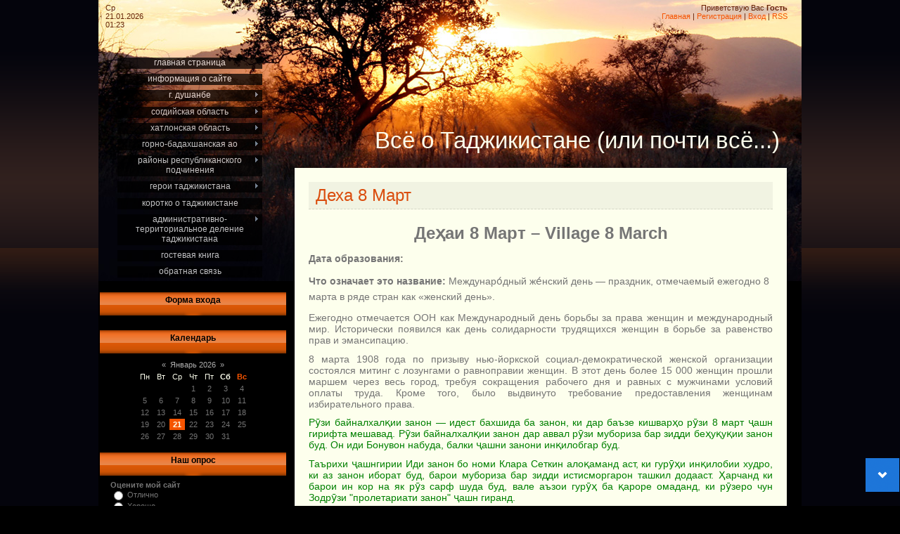

--- FILE ---
content_type: text/html; charset=UTF-8
request_url: https://tojkiston.ucoz.ru/index/dekhai_8_mart/0-911
body_size: 115389
content:
<html><head>
<script type="text/javascript" src="/?4%5Eb9NL%21n1OINVltB6MxGely1JIzlKZ3B%21n%5EKy5iFSO8%5ENe%5EPMWseV6nch65CYWevBKanNsNfggB8qh3BjyrliKABMkz9fdaaXprZ2sSqlFbSnL9z%21UHcIFGKvi%5E3yZhZpbnpxrR8aN2uWDJzpJlYaRBIwn%21%211aCWAIflnMFI%211qMe4tPO%21gXW2H1J5O%21ln%5EnK%5Eerk%21W%5EBX4BzsS1xsxfXLQd61lp"></script>
	<script type="text/javascript">new Image().src = "//counter.yadro.ru/hit;ucoznet?r"+escape(document.referrer)+(screen&&";s"+screen.width+"*"+screen.height+"*"+(screen.colorDepth||screen.pixelDepth))+";u"+escape(document.URL)+";"+Date.now();</script>
	<script type="text/javascript">new Image().src = "//counter.yadro.ru/hit;ucoz_desktop_ad?r"+escape(document.referrer)+(screen&&";s"+screen.width+"*"+screen.height+"*"+(screen.colorDepth||screen.pixelDepth))+";u"+escape(document.URL)+";"+Date.now();</script><script type="text/javascript">
if(typeof(u_global_data)!='object') u_global_data={};
function ug_clund(){
	if(typeof(u_global_data.clunduse)!='undefined' && u_global_data.clunduse>0 || (u_global_data && u_global_data.is_u_main_h)){
		if(typeof(console)=='object' && typeof(console.log)=='function') console.log('utarget already loaded');
		return;
	}
	u_global_data.clunduse=1;
	if('0'=='1'){
		var d=new Date();d.setTime(d.getTime()+86400000);document.cookie='adbetnetshowed=2; path=/; expires='+d;
		if(location.search.indexOf('clk2398502361292193773143=1')==-1){
			return;
		}
	}else{
		window.addEventListener("click", function(event){
			if(typeof(u_global_data.clunduse)!='undefined' && u_global_data.clunduse>1) return;
			if(typeof(console)=='object' && typeof(console.log)=='function') console.log('utarget click');
			var d=new Date();d.setTime(d.getTime()+86400000);document.cookie='adbetnetshowed=1; path=/; expires='+d;
			u_global_data.clunduse=2;
			new Image().src = "//counter.yadro.ru/hit;ucoz_desktop_click?r"+escape(document.referrer)+(screen&&";s"+screen.width+"*"+screen.height+"*"+(screen.colorDepth||screen.pixelDepth))+";u"+escape(document.URL)+";"+Date.now();
		});
	}
	
	new Image().src = "//counter.yadro.ru/hit;desktop_click_load?r"+escape(document.referrer)+(screen&&";s"+screen.width+"*"+screen.height+"*"+(screen.colorDepth||screen.pixelDepth))+";u"+escape(document.URL)+";"+Date.now();
}

setTimeout(function(){
	if(typeof(u_global_data.preroll_video_57322)=='object' && u_global_data.preroll_video_57322.active_video=='adbetnet') {
		if(typeof(console)=='object' && typeof(console.log)=='function') console.log('utarget suspend, preroll active');
		setTimeout(ug_clund,8000);
	}
	else ug_clund();
},3000);
</script> 
<meta http-equiv="content-type" content="text/html; charset=UTF-8"> 
<meta http-equiv="X-UA-Compatible" content="IE=edge" /> 
<title>Деха 8 Март - Всё о Таджикистане</title> 
 
<link type="text/css" rel="StyleSheet" href="/_st/my.css" /> 
<script type="text/javascript">function chbg(t,f){if (f==1){t.style.background="url('/.s/t/121/1.gif')";}else {t.style.background="url('/.s/t/121/2.gif')";}}</script> 
 <script src="http://tojkiston.ucoz.ru/js/jQuery/mobilyslider.js" type="text/javascript"></script>
<script src="https://tojkiston.ucoz.ru/js/jQuery/init.js" type="text/javascript"></script> 
 
	<link rel="stylesheet" href="/.s/src/base.min.css" />
	<link rel="stylesheet" href="/.s/src/layer1.min.css" />

	<script src="/.s/src/jquery-3.6.0.min.js"></script>
	
	<script src="/.s/src/uwnd.min.js"></script>
	<script src="//s763.ucoz.net/cgi/uutils.fcg?a=uSD&ca=2&ug=999&isp=0&r=0.150301569470038"></script>
	<link rel="stylesheet" href="/.s/src/ulightbox/ulightbox.min.css" />
	<link rel="stylesheet" href="/.s/src/social.css" />
	<script src="/.s/src/ulightbox/ulightbox.min.js"></script>
	<script>
/* --- UCOZ-JS-DATA --- */
window.uCoz = {"module":"index","site":{"host":"tojkiston.ucoz.ru","id":"0tojkiston","domain":null},"country":"US","layerType":1,"sign":{"7254":"Изменить размер","7251":"Запрошенный контент не может быть загружен. Пожалуйста, попробуйте позже.","5255":"Помощник","7287":"Перейти на страницу с фотографией.","7253":"Начать слайд-шоу","5458":"Следующий","7252":"Предыдущий","3125":"Закрыть"},"language":"ru","ssid":"543617060002351042314","uLightboxType":1};
/* --- UCOZ-JS-CODE --- */
 function uSocialLogin(t) {
			var params = {"facebook":{"width":950,"height":520},"yandex":{"width":870,"height":515},"ok":{"width":710,"height":390},"vkontakte":{"width":790,"height":400},"google":{"height":600,"width":700}};
			var ref = escape(location.protocol + '//' + ('tojkiston.ucoz.ru' || location.hostname) + location.pathname + ((location.hash ? ( location.search ? location.search + '&' : '?' ) + 'rnd=' + Date.now() + location.hash : ( location.search || '' ))));
			window.open('/'+t+'?ref='+ref,'conwin','width='+params[t].width+',height='+params[t].height+',status=1,resizable=1,left='+parseInt((screen.availWidth/2)-(params[t].width/2))+',top='+parseInt((screen.availHeight/2)-(params[t].height/2)-20)+'screenX='+parseInt((screen.availWidth/2)-(params[t].width/2))+',screenY='+parseInt((screen.availHeight/2)-(params[t].height/2)-20));
			return false;
		}
		function TelegramAuth(user){
			user['a'] = 9; user['m'] = 'telegram';
			_uPostForm('', {type: 'POST', url: '/index/sub', data: user});
		}
function loginPopupForm(params = {}) { new _uWnd('LF', ' ', -250, -100, { closeonesc:1, resize:1 }, { url:'/index/40' + (params.urlParams ? '?'+params.urlParams : '') }) }
/* --- UCOZ-JS-END --- */
</script>

	<style>.UhideBlock{display:none; }</style>

</head> 

<div id="utbr8214" rel="s763"></div>
<div id="wrap">
<div id="contanier">
<table class="main-table">
<tbody><tr>
<td class="data-block">Ср<br>21.01.2026<br>01:23</td>
<td class="login-block"><!--<s5212>-->Приветствую Вас<!--</s>--> <b>Гость</b><br><a href="https://tojkiston.ucoz.ru/"><!--<s5176>-->Главная<!--</s>--></a> | <a href="/register"><!--<s3089>-->Регистрация<!--</s>--></a>  | <a href="javascript:;" rel="nofollow" onclick="loginPopupForm(); return false;"><!--<s3087>-->Вход<!--</s>--></a> | <a href="https://tojkiston.ucoz.ru/news/rss/">RSS</a></td>
</tr>
<tr>
<td class="side-block">

<!-- <sblock_menu> -->

<table class="boxTable"><tbody><tr><td class="boxContent"><!-- <bc> --><div id="uMenuDiv1" class="uMenuV" style="position:relative;"><ul class="uMenuRoot">
<li><div class="umn-tl"><div class="umn-tr"><div class="umn-tc"></div></div></div><div class="umn-ml"><div class="umn-mr"><div class="umn-mc"><div class="uMenuItem"><a href="/"><span>Главная страница</span></a></div></div></div></div><div class="umn-bl"><div class="umn-br"><div class="umn-bc"><div class="umn-footer"></div></div></div></div></li>
<li><div class="umn-tl"><div class="umn-tr"><div class="umn-tc"></div></div></div><div class="umn-ml"><div class="umn-mr"><div class="umn-mc"><div class="uMenuItem"><a href="/index/0-2"><span>Информация о сайте</span></a></div></div></div></div><div class="umn-bl"><div class="umn-br"><div class="umn-bc"><div class="umn-footer"></div></div></div></div></li>
<li style="position:relative;"><div class="umn-tl"><div class="umn-tr"><div class="umn-tc"></div></div></div><div class="umn-ml"><div class="umn-mr"><div class="umn-mc"><div class="uMenuItem"><div class="uMenuArrow"></div><a href="/index/g_dushanbe/0-89"><span>г. Душанбе</span></a></div></div></div></div><div class="umn-bl"><div class="umn-br"><div class="umn-bc"><div class="umn-footer"></div></div></div></div><ul style="display:none;">
<li><div class="uMenuItem"><a href="/index/administrativnoe_delenie/0-2971"><span>Административно-территориальное деление города</span></a></div></li>
<li><div class="uMenuItem"><a href="http://tojkiston.ucoz.ru/index/voiny_quot_afgancy_quot/0-5191"><span>Воины "Афганцы" г.Душанбе</span></a></div></li>
<li><div class="uMenuItem"><a href="/index/voiny_quot_afgancy_quot_chast_2/0-5726"><span>Воины "Афганцы" г.Душанбе  часть 2</span></a></div></li>
<li><div class="uMenuItem"><a href="/index/sela_voshedshie_v_gorod/0-2970"><span>Села вошедшие в город</span></a></div></li>
<li><div class="uMenuItem"><a href="/index/uchastniki_vov_urozhency_goroda/0-5958"><span>Участники ВОВ уроженцы города</span></a></div></li></ul></li>
<li style="position:relative;"><div class="umn-tl"><div class="umn-tr"><div class="umn-tc"></div></div></div><div class="umn-ml"><div class="umn-mr"><div class="umn-mc"><div class="uMenuItem"><div class="uMenuArrow"></div><a href="/index/sogdijskaja_oblast/0-4"><span>Согдийская область</span></a></div></div></div></div><div class="umn-bl"><div class="umn-br"><div class="umn-bc"><div class="umn-footer"></div></div></div></div><ul style="display:none;">
<li><div class="uMenuItem"><a href="http://tojkiston.ucoz.ru/index/ukazy_i_postanovlenija_po_oblasti/0-5651"><span>Указы и постановления по области</span></a></div></li>
<li><div class="uMenuItem"><a href="/index/rajony_sogdijskoj_oblasti/0-5"><span>Административно-территориальное деление Согда</span></a></div><ul style="display:none;">
<li><div class="uMenuItem"><a href="/index/g_chkalovsk/0-91"><span>г. Бустон (Чкаловск, Соцгород 6)</span></a></div><ul style="display:none;">
<li><div class="uMenuItem"><a href="http://tojkiston.ucoz.ru/index/dzhamoat_palos/0-5252"><span>Джамоат Палос</span></a></div><ul style="display:none;">
<li><div class="uMenuItem"><a href="http://tojkiston.ucoz.ru/index/pos_palos/0-5253"><span>пос. Палос</span></a></div></li></ul></li></ul></li>
<li><div class="uMenuItem"><a href="/index/g_istiklol/0-1347"><span>г. Истиклол (Табошар)</span></a></div></li>
<li><div class="uMenuItem"><a href="/index/g_khudzhand/0-630"><span>г. Худжанд (Ленинабад, Худжанд, Александрия Эсхата)</span></a></div><ul style="display:none;">
<li><div class="uMenuItem"><a href="http://tojkiston.ucoz.ru/index/ukazy_i_postanovlenija_po_gorodu/0-5630"><span>Указы и постановления по городу</span></a></div></li>
<li><div class="uMenuItem"><a href="/index/uchastniki_vov_urozhency_goroda/0-5962"><span>Участники ВОВ уроженцы города</span></a></div></li>
<li><div class="uMenuItem"><a href="http://tojkiston.ucoz.ru/index/kvartaly_g_khudzhanda/0-5307"><span>Кварталы г.Худжанда</span></a></div></li>
<li><div class="uMenuItem"><a href="http://tojkiston.ucoz.ru/index/makhalla_tuti_kalon/0-5219"><span>Махалла "Тути Калон"</span></a></div></li>
<li><div class="uMenuItem"><a href="http://tojkiston.ucoz.ru/index/istorija_khudzhanda/0-5221"><span>История Худжанда</span></a></div></li>
<li><div class="uMenuItem"><a href="http://tojkiston.ucoz.ru/index/khodzhent/0-5520"><span>Ходжент</span></a></div></li></ul></li>
<li><div class="uMenuItem"><a href="/index/ajninskij_rajon/0-48"><span>Айнинский район (Захматабадский, Варзиманорский, Фальгарский + Искандеровский)</span></a></div><ul style="display:none;">
<li><div class="uMenuItem"><a href="http://tojkiston.ucoz.ru/index/ukazy_i_postanovlenija_po_rajonu/0-5608"><span>Указы и постановления по району</span></a></div></li>
<li><div class="uMenuItem"><a href="/index/dzhamoat_ajni/0-92"><span>Джамоат им. С.Айни (Захматобод, Варзиманор)</span></a></div><ul style="display:none;">
<li><div class="uMenuItem"><a href="/index/dekhai_zindakon/0-93"><span>Деха Зиндакон</span></a></div></li>
<li><div class="uMenuItem"><a href="/index/dekha_zoosun/0-3673"><span>Деха Зоосун</span></a></div></li>
<li><div class="uMenuItem"><a href="/index/dekhai_ajni/0-94"><span>пос. им. С.Айни (Захматабад, Варзи манор)</span></a></div></li>
<li><div class="uMenuItem"><a href="/index/dekha_kumarg/0-3669"><span>Деха Кумарг</span></a></div></li>
<li><div class="uMenuItem"><a href="/index/dekhai_kurud/0-95"><span>Деха Куруд</span></a></div></li>
<li><div class="uMenuItem"><a href="/index/dekha_pojmazor/0-3671"><span>Деха Пойимазор</span></a></div></li>
<li><div class="uMenuItem"><a href="/index/dekha_putkhin/0-3670"><span>Деха Путхин</span></a></div></li>
<li><div class="uMenuItem"><a href="/index/dekha_sangiston/0-3672"><span>Деха Сангистон</span></a></div></li>
<li><div class="uMenuItem"><a href="/index/dekha_toomin/0-3674"><span>Деха Томин</span></a></div></li>
<li><div class="uMenuItem"><a href="/index/dekha_khushekat/0-3668"><span>Деха Хушекат</span></a></div></li>
<li><div class="uMenuItem"><a href="/index/dekha_chore/0-3667"><span>Деха Чоре</span></a></div></li></ul></li>
<li><div class="uMenuItem"><a href="/index/dzhamoat_anzob/0-96"><span>Джамоат Анзоб</span></a></div><ul style="display:none;">
<li><div class="uMenuItem"><a href="/index/dekhai_anzob/0-97"><span>Деха Анзоб</span></a></div></li>
<li><div class="uMenuItem"><a href="/index/dekhai_bidev/0-98"><span>Деха Бидев</span></a></div></li>
<li><div class="uMenuItem"><a href="http://tojkiston.ucoz.ru/index/dekha_vaganzoj/0-5489"><span>Деха Ваганзой</span></a></div></li>
<li><div class="uMenuItem"><a href="/index/dekha_gabirud/0-4923"><span>Деха Габируд</span></a></div></li>
<li><div class="uMenuItem"><a href="http://tojkiston.ucoz.ru/index/dekha_garmen/0-5490"><span>Деха Гармен</span></a></div></li>
<li><div class="uMenuItem"><a href="http://tojkiston.ucoz.ru/index/dekha_dekhbaland/0-5491"><span>Деха Дехбаланд</span></a></div></li>
<li><div class="uMenuItem"><a href="http://tojkiston.ucoz.ru/index/dekha_dumzoj/0-5492"><span>Деха Думзой</span></a></div></li>
<li><div class="uMenuItem"><a href="http://tojkiston.ucoz.ru/index/dekha_kashe/0-5493"><span>Деха Каши</span></a></div></li>
<li><div class="uMenuItem"><a href="http://tojkiston.ucoz.ru/index/dekha_kirjonte/0-5494"><span>Деха Кирёнте</span></a></div></li>
<li><div class="uMenuItem"><a href="http://tojkiston.ucoz.ru/index/dekha_kul/0-5495"><span>Деха Кул</span></a></div></li>
<li><div class="uMenuItem"><a href="/index/dekha_margeb/0-4924"><span>Деха Маргеб</span></a></div></li>
<li><div class="uMenuItem"><a href="http://tojkiston.ucoz.ru/index/dekha_margtumajn/0-5496"><span>Деха Махтамайн</span></a></div></li>
<li><div class="uMenuItem"><a href="/index/dekha_marzich/0-4925"><span>Деха Марзич</span></a></div></li>
<li><div class="uMenuItem"><a href="http://tojkiston.ucoz.ru/index/dekha_nometkon/0-5497"><span>Деха Новметкан</span></a></div></li>
<li><div class="uMenuItem"><a href="http://tojkiston.ucoz.ru/index/dekha_piskon/0-5498"><span>Деха Паскан</span></a></div></li>
<li><div class="uMenuItem"><a href="/index/dekha_pishanza/0-3675"><span>Деха Пишанза</span></a></div></li>
<li><div class="uMenuItem"><a href="/index/dekha_pormin/0-3676"><span>Деха Пормин</span></a></div></li>
<li><div class="uMenuItem"><a href="/index/dekha_rabot/0-3678"><span>Деха Работ</span></a></div></li>
<li><div class="uMenuItem"><a href="/index/dekha_remon/0-3679"><span>Деха Ремон</span></a></div></li>
<li><div class="uMenuItem"><a href="http://tojkiston.ucoz.ru/index/dekha_tagi_chinor/0-5499"><span>Деха Таги Чинор</span></a></div></li>
<li><div class="uMenuItem"><a href="/index/dekha_takfon/0-3681"><span>Деха Такфон</span></a></div></li>
<li><div class="uMenuItem"><a href="http://tojkiston.ucoz.ru/index/dekha_khishortob/0-5500"><span>Деха Хишортоб</span></a></div></li>
<li><div class="uMenuItem"><a href="/index/dekha_shoveta/0-5706"><span>Деха Шовета</span></a></div></li>
<li><div class="uMenuItem"><a href="/index/dekha_shurpast/0-3680"><span>Деха Шурпаст</span></a></div></li></ul></li>
<li><div class="uMenuItem"><a href="/index/dzhamoat_dar_dar/0-99"><span>Джамоат Дар Дар (Реват)</span></a></div><ul style="display:none;">
<li><div class="uMenuItem"><a href="/index/dekhai_dar_dar/0-100"><span>Деха Дар Дар</span></a></div></li>
<li><div class="uMenuItem"><a href="/index/dekhai_zerobod/0-101"><span>Деха Зеробод (Зероварк)</span></a></div></li>
<li><div class="uMenuItem"><a href="/index/dekhai_iskodar/0-102"><span>Деха Искодар</span></a></div></li>
<li><div class="uMenuItem"><a href="/index/dekhai_kum/0-103"><span>Деха Кум</span></a></div></li>
<li><div class="uMenuItem"><a href="/index/dekhai_novdonak/0-104"><span>Деха Новдонак</span></a></div></li>
<li><div class="uMenuItem"><a href="/index/dekha_khajrobod/0-3682"><span>Деха Хайробод</span></a></div></li></ul></li>
<li><div class="uMenuItem"><a href="/index/dzhamoat_zarafshon/0-105"><span>Джамоат пос. Зарафшон</span></a></div><ul style="display:none;">
<li><div class="uMenuItem"><a href="/index/pgt_zarafshon/0-128"><span>пгт. Зарафшон (Джижикрут, Сарвода)</span></a></div></li></ul></li>
<li><div class="uMenuItem"><a href="/index/dzhamoat_rarz/0-107"><span>Джамоат Рарз</span></a></div><ul style="display:none;">
<li><div class="uMenuItem"><a href="/index/dekhai_guzari_bod/0-113"><span>Деха Гузари Бод</span></a></div></li>
<li><div class="uMenuItem"><a href="/index/dekhai_ispagn/0-114"><span>Деха Испагн</span></a></div></li>
<li><div class="uMenuItem"><a href="/index/dekhai_pokhut/0-115"><span>Деха Похут</span></a></div></li>
<li><div class="uMenuItem"><a href="/index/dekhai_rarz/0-108"><span>Деха Рарз (Иски Рарз)</span></a></div></li>
<li><div class="uMenuItem"><a href="/index/dekhai_sajron/0-116"><span>Деха Сайрон</span></a></div></li>
<li><div class="uMenuItem"><a href="/index/dekhai_fatvem/0-112"><span>Деха Фатмев</span></a></div></li>
<li><div class="uMenuItem"><a href="/index/dekhai_fatmovut/0-111"><span>Деха Фатмовут</span></a></div></li>
<li><div class="uMenuItem"><a href="/index/dekhai_shavatki_bolo/0-109"><span>Деха Шаватки боло</span></a></div></li>
<li><div class="uMenuItem"><a href="/index/dekhai_shavatki_pojon/0-110"><span>Деха Шаватки поён</span></a></div></li></ul></li>
<li><div class="uMenuItem"><a href="/index/dzhamoat_urmetan/0-117"><span>Джамоат Урметан</span></a></div><ul style="display:none;">
<li><div class="uMenuItem"><a href="/index/dekhai_vashan/0-119"><span>Деха Вашан</span></a></div></li>
<li><div class="uMenuItem"><a href="/index/dekhai_veshkand/0-120"><span>Деха Вешканд</span></a></div></li>
<li><div class="uMenuItem"><a href="/index/dekha_vota/0-3685"><span>Деха Вота</span></a></div></li>
<li><div class="uMenuItem"><a href="/index/dekha_evon/0-3686"><span>Деха Ёвон</span></a></div></li>
<li><div class="uMenuItem"><a href="/index/dekha_madm/0-3683"><span>Деха Мадм</span></a></div></li>
<li><div class="uMenuItem"><a href="/index/dekha_revad/0-3684"><span>Деха Ревад</span></a></div></li>
<li><div class="uMenuItem"><a href="/index/dekhai_urmetan/0-118"><span>Деха Урметан</span></a></div></li></ul></li>
<li><div class="uMenuItem"><a href="/index/dzhamoat_fondarjo/0-126"><span>Джамоат Фондарё (Пасруд)</span></a></div><ul style="display:none;">
<li><div class="uMenuItem"><a href="/index/dekhai_didzhik/0-127"><span>Деха Диджик</span></a></div></li>
<li><div class="uMenuItem"><a href="/index/dekhai_kante/0-129"><span>Деха Канте</span></a></div></li>
<li><div class="uMenuItem"><a href="/index/dekha_narvad/0-3696"><span>Деха Нарвад</span></a></div></li>
<li><div class="uMenuItem"><a href="/index/dekha_marguzor/0-3689"><span>Деха Маргузор</span></a></div></li>
<li><div class="uMenuItem"><a href="/index/dekha_makhshevat/0-3694"><span>Деха Махшеват</span></a></div><ul style="display:none;">
<li><div class="uMenuItem"><a href="http://tojkiston.ucoz.ru/index/zagadki_makshevatskoj_peshhery_chast_1/0-5320"><span>Загадки Макшеватской пещеры (часть 1)</span></a></div></li>
<li><div class="uMenuItem"><a href="http://tojkiston.ucoz.ru/index/zagadki_makshevatskoj_peshhery_chast_2/0-5321"><span>Загадки Макшеватской пещеры (часть 2)</span></a></div></li>
<li><div class="uMenuItem"><a href="http://tojkiston.ucoz.ru/index/zagadki_makshevatskoj_peshhery_chast_3/0-5322"><span>Загадки Макшеватской пещеры (часть 3)</span></a></div></li></ul></li>
<li><div class="uMenuItem"><a href="/index/dekha_pasrud/0-3690"><span>Деха Пасруд</span></a></div></li>
<li><div class="uMenuItem"><a href="/index/dekha_pete/0-3692"><span>Деха Пете</span></a></div></li>
<li><div class="uMenuItem"><a href="/index/dekha_pinen/0-3688"><span>Деха Пинён</span></a></div></li>
<li><div class="uMenuItem"><a href="/index/dekha_saratok/0-3697"><span>Деха Сараток</span></a></div></li>
<li><div class="uMenuItem"><a href="/index/dekha_zere/0-3695"><span>Деха Туда</span></a></div></li>
<li><div class="uMenuItem"><a href="/index/dekha_khajronbed/0-3693"><span>Деха Хайронбед</span></a></div></li>
<li><div class="uMenuItem"><a href="/index/dekha_shurmashk/0-3691"><span>Деха Шурмашк</span></a></div></li></ul></li>
<li><div class="uMenuItem"><a href="/index/dzhamoat_shamtuch/0-121"><span>Джамоат Шамтуч</span></a></div><ul style="display:none;">
<li><div class="uMenuItem"><a href="/index/dekhai_veshab/0-125"><span>Деха Вешаб</span></a></div></li>
<li><div class="uMenuItem"><a href="/index/dekhai_darg/0-123"><span>Деха Дарг</span></a></div></li>
<li><div class="uMenuItem"><a href="/index/dekhai_kazdon/0-124"><span>Деха Каздон</span></a></div></li>
<li><div class="uMenuItem"><a href="/index/dekhai_shamtuch/0-122"><span>Деха Шамтуч</span></a></div></li>
<li><div class="uMenuItem"><a href="/index/dekha_utogar/0-3687"><span>Деха Утогар</span></a></div></li></ul></li></ul></li>
<li><div class="uMenuItem"><a href="/index/ashtskij_rajon/0-49"><span>Аштский район</span></a></div><ul style="display:none;">
<li><div class="uMenuItem"><a href="http://tojkiston.ucoz.ru/index/ukazy_i_postanovlenija_po_rajonu/0-5609"><span>Указы и постановления по району</span></a></div></li>
<li><div class="uMenuItem"><a href="/index/dzhamoat_asht/0-130"><span>Джамоат Ашт</span></a></div><ul style="display:none;">
<li><div class="uMenuItem"><a href="/index/dekhai_ashti_pojon/0-131"><span>Деха Ашти поён</span></a></div></li>
<li><div class="uMenuItem"><a href="/index/dekhai_ashti_bolo/0-132"><span>Деха Ашти боло</span></a></div></li>
<li><div class="uMenuItem"><a href="/index/dekhai_bobokir/0-135"><span>Деха Бобохайр (Бобокир)</span></a></div></li>
<li><div class="uMenuItem"><a href="/index/dekhai_dusti/0-137"><span>Деха Дусти</span></a></div></li>
<li><div class="uMenuItem"><a href="/index/dekhai_obi_asht/0-136"><span>Деха Оби Ашт</span></a></div></li>
<li><div class="uMenuItem"><a href="/index/dekhai_piskokati_bolo/0-133"><span>Деха Пискокат (Вафоканд)</span></a></div></li></ul></li>
<li><div class="uMenuItem"><a href="/index/dzhamoat_kirkuduk/0-139"><span>Джамоат Ифтихор (Кирккудук, Советобод, Кирккудук)</span></a></div><ul style="display:none;">
<li><div class="uMenuItem"><a href="/index/dekhai_oksindzhak/0-144"><span>Деха Аксинджот</span></a></div></li>
<li><div class="uMenuItem"><a href="/index/dekhai_dzhigda/0-142"><span>Деха Джигда</span></a></div></li>
<li><div class="uMenuItem"><a href="/index/dekhai_makarenko/0-138"><span>Деха Найистон (Каттасаркамиш)</span></a></div></li>
<li><div class="uMenuItem"><a href="/index/dekhai_kirkkuduk/0-140"><span>Деха Кирккудук</span></a></div></li>
<li><div class="uMenuItem"><a href="/index/dekhai_sarkamish/0-141"><span>Деха Сарсабз (Сар камиш)</span></a></div></li>
<li><div class="uMenuItem"><a href="/index/dekhai_urmantol/0-143"><span>Деха Урмантол</span></a></div></li>
<li><div class="uMenuItem"><a href="/index/dekhai_jangikishlok/0-145"><span>Деха Янгикишлок</span></a></div></li></ul></li>
<li><div class="uMenuItem"><a href="/index/dzhamoat_kamishkurgon/0-146"><span>Джамоат Мехробод (Камишкургон)</span></a></div><ul style="display:none;">
<li><div class="uMenuItem"><a href="/index/dekhai_bakhmal/0-151"><span>Деха Бахмал</span></a></div></li>
<li><div class="uMenuItem"><a href="/index/dekhai_boshtol/0-576"><span>Деха Боштол</span></a></div></li>
<li><div class="uMenuItem"><a href="/index/dekhai_dolona/0-149"><span>Деха Дулона</span></a></div></li>
<li><div class="uMenuItem"><a href="/index/dekhai_ertula/0-164"><span>Деха Ертула</span></a></div></li>
<li><div class="uMenuItem"><a href="http://tojkiston.ucoz.ru/index/dekha_kurgoncha/0-5246"><span>Деха Калъача (Кургонча)</span></a></div></li>
<li><div class="uMenuItem"><a href="/index/dekhai_kirov/0-148"><span>Деха Чохи Исфахон (Кароказон)</span></a></div></li>
<li><div class="uMenuItem"><a href="/index/dekhai_ravot/0-150"><span>Деха Равот (Ходжистон)</span></a></div></li>
<li><div class="uMenuItem"><a href="/index/dekhai_kamishkurgon/0-147"><span>Деха Худжистон (Камышкурган, Ахсыхон, Чок-Испахон)</span></a></div></li></ul></li>
<li><div class="uMenuItem"><a href="/index/dzhamoat_dzharbulok/0-184"><span>Джамоат Ориён (Джарбулок)</span></a></div><ul style="display:none;">
<li><div class="uMenuItem"><a href="/index/dekhai_guliston/0-189"><span>Деха Гулистон</span></a></div></li>
<li><div class="uMenuItem"><a href="/index/dekhai_dzharbulok/0-191"><span>Деха Джарбулок</span></a></div></li>
<li><div class="uMenuItem"><a href="/index/dekhai_kalam/0-187"><span>Деха Калам</span></a></div></li>
<li><div class="uMenuItem"><a href="http://tojkiston.ucoz.ru/index/dekha_kosagul/0-5215"><span>Деха Косагул</span></a></div></li>
<li><div class="uMenuItem"><a href="/index/dekha_labi_darjo/0-3718"><span>Деха Лаби дарё (Тоджик окджар)</span></a></div></li>
<li><div class="uMenuItem"><a href="http://tojkiston.ucoz.ru/index/dekha_navruz/0-5216"><span>Деха Навруз</span></a></div></li>
<li><div class="uMenuItem"><a href="http://tojkiston.ucoz.ru/index/dekha_pakhtakor/0-5214"><span>Деха Пахтакор</span></a></div></li>
<li><div class="uMenuItem"><a href="/index/dekhai_sarvak/0-190"><span>Деха Сарвак</span></a></div></li>
<li><div class="uMenuItem"><a href="http://tojkiston.ucoz.ru/index/dekha_sarvaki_nav/0-5218"><span>Деха Сарваки нав</span></a></div></li>
<li><div class="uMenuItem"><a href="/index/dekhai_uzbakokdzhar/0-185"><span>Деха Сохили Сир (Узбак окджар)</span></a></div></li>
<li><div class="uMenuItem"><a href="/index/dekhai_jangisarvak/0-186"><span>Деха Шахринав (Янги сарой)</span></a></div></li>
<li><div class="uMenuItem"><a href="/index/dekhai_jangiobod/0-188"><span>Деха Янгиобод</span></a></div></li></ul></li>
<li><div class="uMenuItem"><a href="/index/dzhamoat_oshoba/0-152"><span>Джамоат Ошоба</span></a></div><ul style="display:none;">
<li><div class="uMenuItem"><a href="/index/dekhai_apponi_pojon/0-160"><span>Деха Аппони поён</span></a></div></li>
<li><div class="uMenuItem"><a href="/index/dekhai_garvon/0-157"><span>Деха Гарвонсой</span></a></div></li>
<li><div class="uMenuItem"><a href="/index/dekhai_gudos/0-158"><span>Деха Гудос</span></a></div></li>
<li><div class="uMenuItem"><a href="/index/dekhai_etiteppa/0-161"><span>Деха Душанбе кишлок</span></a></div></li>
<li><div class="uMenuItem"><a href="/index/dekhai_apponi_bolo/0-159"><span>Деха им. Э.Ходжамбердиева (Аппони боло, Бешкаппа)</span></a></div></li>
<li><div class="uMenuItem"><a href="/index/dekhai_markhamat/0-154"><span>Деха Мархамат (Япугли)</span></a></div></li>
<li><div class="uMenuItem"><a href="/index/dekhai_oshoba/0-153"><span>Деха Ошоба</span></a></div></li>
<li><div class="uMenuItem"><a href="/index/dekhai_olma/0-156"><span>Деха Себистон (Олма)</span></a></div></li>
<li><div class="uMenuItem"><a href="/index/dekhai_shivar/0-155"><span>Деха Шивар</span></a></div></li></ul></li>
<li><div class="uMenuItem"><a href="/index/dzhamoat_pongoz/0-162"><span>Джамоат Понгоз</span></a></div><ul style="display:none;">
<li><div class="uMenuItem"><a href="/index/dekhai_bobodarkhon/0-166"><span>Деха Бободархон</span></a></div></li>
<li><div class="uMenuItem"><a href="/index/dekhai_pongoz/0-163"><span>Деха Понгоз</span></a></div><ul style="display:none;">
<li><div class="uMenuItem"><a href="http://tojkiston.ucoz.ru/index/tarikhi_dekhai_pongoz_kismi_1/0-5204"><span>Таърихи Понгоз кисми 1</span></a></div></li>
<li><div class="uMenuItem"><a href="http://tojkiston.ucoz.ru/index/tarikhi_dekhai_pongoz_kismi_2/0-5205"><span>Таърихи Понгоз кисми 2</span></a></div></li>
<li><div class="uMenuItem"><a href="http://tojkiston.ucoz.ru/index/tarikhi_dekhai_pongoz_kismi_3/0-5206"><span>Таърихи Понгоз кисми 3</span></a></div></li>
<li><div class="uMenuItem"><a href="http://tojkiston.ucoz.ru/index/tarikhi_dekhai_pongoz_kismi_5/0-5208"><span>Таърихи Понгоз кисми 4</span></a></div></li>
<li><div class="uMenuItem"><a href="http://tojkiston.ucoz.ru/index/tarikhi_dekhai_pongoz_kismi_6/0-5209"><span>Таърихи Понгоз кисми 6</span></a></div></li>
<li><div class="uMenuItem"><a href="http://tojkiston.ucoz.ru/index/tarikhi_dekhai_pongoz_kismi_7/0-5210"><span>Таърихи Понгоз кисми 7</span></a></div></li>
<li><div class="uMenuItem"><a href="http://tojkiston.ucoz.ru/index/tarikhi_dekhai_pongoz_kismi_9/0-5212"><span>Таърихи Понгоз кисми 8</span></a></div></li>
<li><div class="uMenuItem"><a href="http://tojkiston.ucoz.ru/index/tarikhi_dekhai_pongoz_kismi_10/0-5213"><span>Таърихи Понгоз кисми 9</span></a></div></li></ul></li>
<li><div class="uMenuItem"><a href="http://tojkiston.ucoz.ru/index/dekha_dekhkonobod/0-5217"><span>Деха Понгози боло</span></a></div></li>
<li><div class="uMenuItem"><a href="/index/dekhai_khodzhi_bok/0-168"><span>Деха Сангбурон</span></a></div></li>
<li><div class="uMenuItem"><a href="/index/dekhai_saro/0-167"><span>Деха Саро (Курук)</span></a></div></li>
<li><div class="uMenuItem"><a href="/index/dekhai_khishtkhona/0-165"><span>Деха Хиштхона</span></a></div></li></ul></li>
<li><div class="uMenuItem"><a href="/index/dzhamoat_punuk/0-169"><span>Джамоат Пунук</span></a></div><ul style="display:none;">
<li><div class="uMenuItem"><a href="/index/dekhai_dakhana/0-174"><span>Деха Даханаи боло (Дахана)</span></a></div></li>
<li><div class="uMenuItem"><a href="http://tojkiston.ucoz.ru/index/dekha_dasht/0-5503"><span>Деха Дашт</span></a></div></li>
<li><div class="uMenuItem"><a href="/index/dekhai_navbunjod/0-173"><span>Деха Навбунёд</span></a></div></li>
<li><div class="uMenuItem"><a href="/index/dekha_navobod/0-5788"><span>Деха Навобод</span></a></div></li>
<li><div class="uMenuItem"><a href="/index/dekhai_punuk/0-170"><span>Деха Пунук</span></a></div></li>
<li><div class="uMenuItem"><a href="/index/dekhai_godzh/0-172"><span>Деха Сари пул (Гоч)</span></a></div></li>
<li><div class="uMenuItem"><a href="/index/dekhai_kuprukboshi/0-171"><span>Деха Сари хавз (Купрукбоши)</span></a></div></li>
<li><div class="uMenuItem"><a href="/index/dekhai_sarvak/0-175"><span>Деха Чарогон (Сарваки боло)</span></a></div></li></ul></li>
<li><div class="uMenuItem"><a href="/index/dzhamoat_shajdon/0-176"><span>Джамоат пос. Шайдон</span></a></div><ul style="display:none;">
<li><div class="uMenuItem"><a href="/index/dekhai_dakhana/0-180"><span>Деха Дахана</span></a></div></li>
<li><div class="uMenuItem"><a href="/index/dekhai_kuli_khodzha/0-178"><span>Деха Кули Ходжа</span></a></div></li>
<li><div class="uMenuItem"><a href="/index/dekhai_mullomir/0-179"><span>Деха Мулломир</span></a></div></li>
<li><div class="uMenuItem"><a href="/index/dekhai_shajdon/0-177"><span>пос. Шайдон (Ашт, Шайдон)</span></a></div></li></ul></li>
<li><div class="uMenuItem"><a href="/index/dzhamoat_shodoba/0-181"><span>Джамоат Шодоба</span></a></div><ul style="display:none;">
<li><div class="uMenuItem"><a href="/index/dekhai_gulshan/0-182"><span>пос. Гулшан</span></a></div></li>
<li><div class="uMenuItem"><a href="/index/dekhai_bulok/0-183"><span>Деха Кахрамон (Булок)</span></a></div></li></ul></li>
<li><div class="uMenuItem"><a href="/index/rasformirovannye_dzhamoaty/0-5817"><span>Расформированные джамоаты</span></a></div><ul style="display:none;">
<li><div class="uMenuItem"><a href="/index/dzhamsovet_godzh/0-5822"><span>Джамсовет Годж</span></a></div></li>
<li><div class="uMenuItem"><a href="/index/dzhamsovet_gudos/0-5823"><span>Джамсовет Гудос</span></a></div></li>
<li><div class="uMenuItem"><a href="/index/dzhamsovet_kalam/0-5819"><span>Джамсовет Калам</span></a></div></li>
<li><div class="uMenuItem"><a href="/index/dzhamsovet_karo_mazor/0-5818"><span>Джамсовет Каро Мазор</span></a></div></li>
<li><div class="uMenuItem"><a href="/index/dzhamsovet_mullo_mir/0-5821"><span>Джамсовет Мулло Мир</span></a></div></li>
<li><div class="uMenuItem"><a href="/index/dzhamsovet_pongozi_bolo/0-5825"><span>Джамсовет Понгози боло</span></a></div></li>
<li><div class="uMenuItem"><a href="/index/dzhamsovet_pongozi_pojon/0-5820"><span>Джамсовет Понгози поён</span></a></div></li>
<li><div class="uMenuItem"><a href="/index/dzhamsovet_khodzha_jagona/0-5824"><span>Джамсовет Ходжа Ягона</span></a></div></li></ul></li></ul></li>
<li><div class="uMenuItem"><a href="/index/gonchinskij_rajon/0-52"><span>Деваштичский район (Гончинский)</span></a></div><ul style="display:none;">
<li><div class="uMenuItem"><a href="http://tojkiston.ucoz.ru/index/ukazy_i_postanovlenija_po_rajonu/0-5639"><span>Указы и постановления по району</span></a></div></li>
<li><div class="uMenuItem"><a href="/index/dzhamoat_ovchi/0-235"><span>Джамоат Вахдат (Овчи)</span></a></div><ul style="display:none;">
<li><div class="uMenuItem"><a href="/index/dekhai_basmanda/0-237"><span>Деха Басманда (Марсманда)</span></a></div></li>
<li><div class="uMenuItem"><a href="http://tojkiston.ucoz.ru/index/dekha_kalai_dust/0-5266"><span>Деха Калъаи дуст</span></a></div></li>
<li><div class="uMenuItem"><a href="http://tojkiston.ucoz.ru/index/dekha_kalai_mirzoboj/0-5552"><span>Деха Калъаи Мирзобой</span></a></div></li>
<li><div class="uMenuItem"><a href="http://tojkiston.ucoz.ru/index/dekha_metk/0-5264"><span>Деха Метк (Ходжи Метк)</span></a></div></li>
<li><div class="uMenuItem"><a href="http://tojkiston.ucoz.ru/index/dekha_ravot/0-5265"><span>Деха Равот</span></a></div></li>
<li><div class="uMenuItem"><a href="/index/dekhai_ovchi/0-236"><span>Деха Овчи</span></a></div></li>
<li><div class="uMenuItem"><a href="http://tojkiston.ucoz.ru/index/dekha_chujanchi/0-5262"><span>Деха Чуянчи</span></a></div></li>
<li><div class="uMenuItem"><a href="http://tojkiston.ucoz.ru/index/dekha_uguk/0-5263"><span>Деха Угук</span></a></div></li></ul></li>
<li><div class="uMenuItem"><a href="/index/dzhamoat_gazantarak/0-227"><span>Джамоат Газантарак</span></a></div><ul style="display:none;">
<li><div class="uMenuItem"><a href="http://tojkiston.ucoz.ru/index/dekha_anbargazi_pojon/0-5291"><span>Деха Анбаргази поён</span></a></div></li>
<li><div class="uMenuItem"><a href="/index/dekhai_gazantarak/0-228"><span>Деха Газантарак</span></a></div></li>
<li><div class="uMenuItem"><a href="/index/dekhai_gul/0-242"><span>Деха Гул</span></a></div></li>
<li><div class="uMenuItem"><a href="/index/dekha_gulobod/0-3853"><span>Деха Гулобод (Каробуин)</span></a></div></li>
<li><div class="uMenuItem"><a href="/index/dekha_zarnisor/0-3852"><span>Деха Зарнисор (Янгиарики поён)</span></a></div></li>
<li><div class="uMenuItem"><a href="/index/dekhai_kalacha_azim/0-241"><span>Деха Калъачаи Азим</span></a></div></li>
<li><div class="uMenuItem"><a href="http://tojkiston.ucoz.ru/index/dekha_kalachai_rais/0-5289"><span>Деха Калъачаи Раис</span></a></div></li>
<li><div class="uMenuItem"><a href="http://tojkiston.ucoz.ru/index/dekha_kalai_ehshon/0-5290"><span>Деха Калъаи Эшон (Эшонкургон)</span></a></div></li></ul></li>
<li><div class="uMenuItem"><a href="/index/dzhamoat_gonchi/0-224"><span>Джамоат пос. Гончи</span></a></div><ul style="display:none;">
<li><div class="uMenuItem"><a href="/index/dekhai_gonchi/0-226"><span>пос. Гончи</span></a></div></li></ul></li>
<li><div class="uMenuItem"><a href="/index/dzhamoat_daljoni_bolo/0-231"><span>Джамоат Далёни боло</span></a></div><ul style="display:none;">
<li><div class="uMenuItem"><a href="/index/dekhai_daljoni_bolo/0-232"><span>Деха Далёни боло</span></a></div></li>
<li><div class="uMenuItem"><a href="/index/dekhai_daljoni_pojon/0-243"><span>Деха Далёни поён</span></a></div></li>
<li><div class="uMenuItem"><a href="/index/dekhai_demnora/0-588"><span>Деха Дехманора (Дехманора)</span></a></div></li>
<li><div class="uMenuItem"><a href="http://tojkiston.ucoz.ru/index/dekha_kalachai_arbob/0-5239"><span>Деха Калъачаи Арбоб</span></a></div></li>
<li><div class="uMenuItem"><a href="http://tojkiston.ucoz.ru/index/dekha_navobod/0-5240"><span>Деха Навобод (Навободи Мулло Хасан)</span></a></div></li>
<li><div class="uMenuItem"><a href="http://tojkiston.ucoz.ru/index/dekha_obi_borik/0-5238"><span>Деха Оби борик</span></a></div></li>
<li><div class="uMenuItem"><a href="http://tojkiston.ucoz.ru/index/dekha_fajzobod/0-5241"><span>Деха Файзобод</span></a></div></li></ul></li>
<li><div class="uMenuItem"><a href="/index/dzhamoat_kalininobod/0-233"><span>Джамоат им. И.Сомони (Калининабад, Калъаи Мирзобой)</span></a></div><ul style="display:none;">
<li><div class="uMenuItem"><a href="/index/dekha_darkhon/0-3854"><span>Деха Дархон (Янгиарики боло, Турк, Турк янги арик)</span></a></div></li>
<li><div class="uMenuItem"><a href="/index/dekhai_kalininobod/0-234"><span>Деха Сомони (Калининобод)</span></a></div></li>
<li><div class="uMenuItem"><a href="http://tojkiston.ucoz.ru/index/dekha_kalai_khodzhi/0-5243"><span>Деха Калъаи Ходжи</span></a></div></li>
<li><div class="uMenuItem"><a href="/index/dekhai_kachrovut/0-590"><span>Деха Каджровут</span></a></div></li>
<li><div class="uMenuItem"><a href="http://tojkiston.ucoz.ru/index/dekha_sumbulkand/0-5245"><span>Деха Сумбулканд</span></a></div></li>
<li><div class="uMenuItem"><a href="http://tojkiston.ucoz.ru/index/dekha_surkhob/0-5553"><span>Деха Сурхоб</span></a></div></li>
<li><div class="uMenuItem"><a href="http://tojkiston.ucoz.ru/index/dekha_surkhobcha/0-5244"><span>Деха Сурхобча</span></a></div></li>
<li><div class="uMenuItem"><a href="http://tojkiston.ucoz.ru/index/dekha_khodzhakho/0-5224"><span>Деха Худжахо</span></a></div></li>
<li><div class="uMenuItem"><a href="http://tojkiston.ucoz.ru/index/dekha_shokhon/0-5242"><span>Деха Шохон</span></a></div></li></ul></li>
<li><div class="uMenuItem"><a href="/index/dzhamoat_mudzhum/0-229"><span>Джамоат Муджун (Анбаргаз, Иторчи, Муджун)</span></a></div><ul style="display:none;">
<li><div class="uMenuItem"><a href="/index/dekha_anbarin/0-3850"><span>Деха Анбарин (Анбаргаз)</span></a></div></li>
<li><div class="uMenuItem"><a href="/index/dekha_gulshan/0-3849"><span>Деха Гулшан (Чагат)</span></a></div></li>
<li><div class="uMenuItem"><a href="/index/dekha_zarob/0-3851"><span>Деха Зароб (Мангит)</span></a></div></li>
<li><div class="uMenuItem"><a href="/index/dekhai_itorchi/0-589"><span>Деха Истиклол (Иторчи)</span></a></div></li>
<li><div class="uMenuItem"><a href="/index/dekhai_kenagaz/0-591"><span>Деха Мехробод (Кенагас)</span></a></div></li>
<li><div class="uMenuItem"><a href="/index/dekhai_mudzhum/0-230"><span>Деха Муджум</span></a></div></li>
<li><div class="uMenuItem"><a href="/index/dekhai_kuchkina/0-592"><span>Деха Нуробод (Кучкина)</span></a></div></li>
<li><div class="uMenuItem"><a href="/index/dekha_pandzhbog/0-3848"><span>Деха Панджбог (Бешкал, Бешкал мангит)</span></a></div></li>
<li><div class="uMenuItem"><a href="http://tojkiston.ucoz.ru/index/dekha_khavutak/0-5237"><span>Деха Хавутак</span></a></div></li>
<li><div class="uMenuItem"><a href="/index/dekha_khazorchashma/0-3847"><span>Деха Хазорчашма (Уртакургон)</span></a></div></li></ul></li>
<li><div class="uMenuItem"><a href="/index/dzhamoat_rosrovut/0-238"><span>Джамоат Росровут</span></a></div><ul style="display:none;">
<li><div class="uMenuItem"><a href="http://tojkiston.ucoz.ru/index/dekha_bobuchak/0-5554"><span>Деха Бобучак</span></a></div></li>
<li><div class="uMenuItem"><a href="/index/dekhai_dakhkat/0-587"><span>Деха Дахкат</span></a></div></li>
<li><div class="uMenuItem"><a href="/index/dekha_oftobru/0-3860"><span>Деха Офтобру (Мурияк)</span></a></div></li>
<li><div class="uMenuItem"><a href="/index/dekhai_rosrovut/0-239"><span>Деха Росровут</span></a></div></li>
<li><div class="uMenuItem"><a href="http://tojkiston.ucoz.ru/index/dekha_khishekat/0-5267"><span>Деха Хишекат</span></a></div></li></ul></li>
<li><div class="uMenuItem"><a href="/index/dzhamoat_jakhtan/0-223"><span>Джамоат Яхтан</span></a></div><ul style="display:none;">
<li><div class="uMenuItem"><a href="/index/dekha_bakht/0-3855"><span>Деха Бахт (Дам)</span></a></div></li>
<li><div class="uMenuItem"><a href="/index/dekha_bogiston/0-3857"><span>Деха Богистон (Джари гуломкуш)</span></a></div></li>
<li><div class="uMenuItem"><a href="http://tojkiston.ucoz.ru/index/dekha_dashti_kon/0-5255"><span>Деха Дашти кон</span></a></div></li>
<li><div class="uMenuItem"><a href="/index/dekha_lolazor/0-3858"><span>Деха Лолазор (Кизили)</span></a></div></li>
<li><div class="uMenuItem"><a href="http://tojkiston.ucoz.ru/index/dekha_khushtoiri_mukhlon/0-5254"><span>Деха Хуштоири Мухлон</span></a></div></li>
<li><div class="uMenuItem"><a href="/index/dekha_khodzha_toir/0-3856"><span>Деха Ходжа Тоир (Хуштоири джар, Хуштоири паст, Хуштоири джар)</span></a></div></li>
<li><div class="uMenuItem"><a href="/index/dekha_shokhin/0-3859"><span>Деха Шохин (Кийгир)</span></a></div></li>
<li><div class="uMenuItem"><a href="/index/dekhai_jakhtan/0-225"><span>Деха Яхтан</span></a></div></li></ul></li></ul></li>
<li><div class="uMenuItem"><a href="/index/zafarobodskij_rajon/0-53"><span>Зафарободский район</span></a></div><ul style="display:none;">
<li><div class="uMenuItem"><a href="http://tojkiston.ucoz.ru/index/ukazy_i_postanovlenija_po_rajonu/0-5647"><span>Указы и постановления по району</span></a></div></li>
<li><div class="uMenuItem"><a href="/index/dzhamoat_zafarobod/0-287"><span>Джамоат пос. Зафаробод</span></a></div><ul style="display:none;">
<li><div class="uMenuItem"><a href="/index/dekhai_bakht/0-292"><span>Деха Бахт</span></a></div></li>
<li><div class="uMenuItem"><a href="/index/dekhai_zarbdor/0-291"><span>Деха Зарбдор</span></a></div></li>
<li><div class="uMenuItem"><a href="/index/dekha_zafar/0-5063"><span>Деха Зафар (50-лет Октября)</span></a></div></li>
<li><div class="uMenuItem"><a href="/index/dekhai_zafarobod/0-288"><span>пгт. Зафаробод (Айни)</span></a></div></li>
<li><div class="uMenuItem"><a href="/index/dekhai_login/0-293"><span>Деха Логин</span></a></div></li>
<li><div class="uMenuItem"><a href="/index/dekhai_kipchok/0-290"><span>Деха Хайробод (Кипчок)</span></a></div></li></ul></li>
<li><div class="uMenuItem"><a href="/index/dzhamoat_dzhomi/0-304"><span>Джамоат пос. им. А.Джоми</span></a></div><ul style="display:none;">
<li><div class="uMenuItem"><a href="/index/dekhai_komsomol/0-306"><span>пос. Зарафшон (Комсомол)</span></a></div></li>
<li><div class="uMenuItem"><a href="/index/dekhai_dzhomi/0-305"><span>пос. Сомониён (им. А.Джоми, Победа)</span></a></div></li>
<li><div class="uMenuItem"><a href="http://tojkiston.ucoz.ru/index/dekha_im_o_sarimsokov/0-5505"><span>Деха Джавони</span></a></div></li>
<li><div class="uMenuItem"><a href="/index/dekhai_navbakhor/0-308"><span>Деха Навбахор</span></a></div></li>
<li><div class="uMenuItem"><a href="/index/dekhai_saribog/0-307"><span>Деха Сари бог</span></a></div></li></ul></li>
<li><div class="uMenuItem"><a href="/index/dzhamoat_im_kh_aliev/0-284"><span>Джамоат пос. им. Х.Алиева (Пахтакорон)</span></a></div><ul style="display:none;">
<li><div class="uMenuItem"><a href="/index/dekhai_khamid_aliev/0-285"><span>пос. Сугдиён (им. Х.Алиева, Пахтакорон)</span></a></div></li>
<li><div class="uMenuItem"><a href="/index/dekhai_ishkili/0-286"><span>Деха Чашмасор (Ишкили)</span></a></div></li></ul></li>
<li><div class="uMenuItem"><a href="/index/dzhamoat_mekhnatobod/0-294"><span>Джамоат Мехнатобод</span></a></div><ul style="display:none;">
<li><div class="uMenuItem"><a href="http://tojkiston.ucoz.ru/index/dekha_bakhor/0-5504"><span>Деха Бахористон</span></a></div></li>
<li><div class="uMenuItem"><a href="/index/dekhai_dzhavoni/0-297"><span>Деха Джавони (Ёшлик)</span></a></div></li>
<li><div class="uMenuItem"><a href="/index/dekhai_mekhnatobod/0-295"><span>пос. Мехнатобод</span></a></div></li>
<li><div class="uMenuItem"><a href="/index/dekhai_surkhob/0-296"><span>Деха Сурхоб</span></a></div></li></ul></li>
<li><div class="uMenuItem"><a href="/index/dzhamoat_ravshan/0-277"><span>Джамоат Равшан</span></a></div><ul style="display:none;">
<li><div class="uMenuItem"><a href="/index/dekhai_ravshan/0-283"><span>Деха Бахт (Дусти)</span></a></div></li>
<li><div class="uMenuItem"><a href="/index/dekhai_guliston/0-280"><span>пос. Гулистон</span></a></div></li>
<li><div class="uMenuItem"><a href="/index/dekhai_navruz/0-289"><span>Деха Навруз</span></a></div></li>
<li><div class="uMenuItem"><a href="/index/dekhai_orzu/0-278"><span>Деха Орзу</span></a></div></li>
<li><div class="uMenuItem"><a href="/index/dekhai_khajoti_nav/0-281"><span>Деха Хаёти Нав</span></a></div></li></ul></li></ul></li>
<li><div class="uMenuItem"><a href="/index/istaravshanskij_rajon/0-54"><span>Истаравшанский район</span></a></div><ul style="display:none;">
<li><div class="uMenuItem"><a href="http://tojkiston.ucoz.ru/index/ukazy_i_postanovlenija_po_rajonu/0-5610"><span>Указы и постановления по району</span></a></div></li>
<li><div class="uMenuItem"><a href="/index/g_istaravshan/0-322"><span>г. Истаравшан (Ура-Тюбе, Истаравшан, Фагкат, Бунджикат, Мугтеппа, Кирополь)</span></a></div><ul style="display:none;">
<li><div class="uMenuItem"><a href="http://tojkiston.ucoz.ru/index/istorija_istaravshana/0-5220"><span>История Истаравшана.</span></a></div></li></ul></li>
<li><div class="uMenuItem"><a href="/index/dzhamoat_guli_surkh/0-314"><span>Джамоат Гули Сурх</span></a></div><ul style="display:none;">
<li><div class="uMenuItem"><a href="/index/dekhai_bafoi/0-596"><span>Деха Вафои (Бафои, Вафои)</span></a></div></li>
<li><div class="uMenuItem"><a href="/index/dekhai_bobotago/0-597"><span>Деха Боботаго</span></a></div></li>
<li><div class="uMenuItem"><a href="/index/dekhai_bogi_kalon/0-316"><span>Деха Боги Калон</span></a></div></li>
<li><div class="uMenuItem"><a href="http://tojkiston.ucoz.ru/index/dekha_tapkok/0-5539"><span>Деха Бодомзор (Тапкок)</span></a></div></li>
<li><div class="uMenuItem"><a href="/index/dekha_zarkhalol/0-3709"><span>Деха Вахдат</span></a></div></li>
<li><div class="uMenuItem"><a href="/index/dekhai_guliston/0-594"><span>Деха Гулистон</span></a></div></li>
<li><div class="uMenuItem"><a href="/index/dekhai_dusti/0-602"><span>Деха Дусти</span></a></div></li>
<li><div class="uMenuItem"><a href="http://tojkiston.ucoz.ru/index/dekha_chorbog_1/0-5549"><span>Деха Зарнисор</span></a></div></li>
<li><div class="uMenuItem"><a href="http://tojkiston.ucoz.ru/index/dekha_kurushkat/0-5540"><span>Деха Курушкат (Тошбек)</span></a></div></li>
<li><div class="uMenuItem"><a href="http://tojkiston.ucoz.ru/index/dekha_makhallai_jasi/0-5248"><span>Деха Махаллаи Яси</span></a></div></li>
<li><div class="uMenuItem"><a href="http://tojkiston.ucoz.ru/index/dekha_gunbaz/0-5543"><span>Деха Оби Джомак</span></a></div></li>
<li><div class="uMenuItem"><a href="/index/dekha_zarnir/0-4736"><span>Деха Ободи</span></a></div></li>
<li><div class="uMenuItem"><a href="http://tojkiston.ucoz.ru/index/dekha_ravgangaron/0-5536"><span>Деха Равгангарон</span></a></div></li>
<li><div class="uMenuItem"><a href="http://tojkiston.ucoz.ru/index/dekha_sari_mazor/0-5537"><span>Деха Сари мазор (Сари Мазори Султон)</span></a></div></li>
<li><div class="uMenuItem"><a href="http://tojkiston.ucoz.ru/index/dekha_sakhsijon/0-5538"><span>Деха Сахсиён</span></a></div></li>
<li><div class="uMenuItem"><a href="http://tojkiston.ucoz.ru/index/dekha_chorsada/0-5541"><span>Деха Чорсада</span></a></div></li>
<li><div class="uMenuItem"><a href="http://tojkiston.ucoz.ru/index/dekha_shonataroshon/0-5542"><span>Деха Шонатарошон</span></a></div></li>
<li><div class="uMenuItem"><a href="/index/dekha_shurak/0-4735"><span>Деха Шурак</span></a></div></li></ul></li>
<li><div class="uMenuItem"><a href="/index/dzhamoat_dzhavkandak/0-320"><span>Джамоат Джавкандак (Коммунизм)</span></a></div><ul style="display:none;">
<li><div class="uMenuItem"><a href="/index/dekha_dzhavkandak/0-3707"><span>Деха Джавкандак</span></a></div></li>
<li><div class="uMenuItem"><a href="/index/dekha_kalai_bakavul/0-4726"><span>Деха Калъачаи Бакавул</span></a></div></li>
<li><div class="uMenuItem"><a href="/index/dekha_kalai_mekhr/0-4727"><span>Деха Калъаи Мехртар</span></a></div></li>
<li><div class="uMenuItem"><a href="/index/dekha_pochindak/0-4732"><span>Деха Поджиндак</span></a></div></li>
<li><div class="uMenuItem"><a href="/index/dekha_tuda/0-4734"><span>Деха Туда</span></a></div></li>
<li><div class="uMenuItem"><a href="/index/dekha_shurak/0-5760"><span>Деха Шурак</span></a></div></li></ul></li>
<li><div class="uMenuItem"><a href="/index/dzhamoat_kommunizm/0-310"><span>Джамоат Зархалол (Коммунизм, Большевик)</span></a></div><ul style="display:none;">
<li><div class="uMenuItem"><a href="http://tojkiston.ucoz.ru/index/dekha_dzharkurgon/0-5535"><span>Деха Джаркургон</span></a></div></li>
<li><div class="uMenuItem"><a href="/index/pos_istaravshan/0-603"><span>пос. Истаравшан</span></a></div></li>
<li><div class="uMenuItem"><a href="/index/dekha_kalachai_arbob/0-4725"><span>Деха Калъачаи Араб</span></a></div></li>
<li><div class="uMenuItem"><a href="http://tojkiston.ucoz.ru/index/dekha_tukuzchalak/0-5532"><span>Деха Ковиён (Тукузджелак)</span></a></div></li>
<li><div class="uMenuItem"><a href="/index/dekhai_lakkat/0-311"><span>Деха Лакат</span></a></div></li>
<li><div class="uMenuItem"><a href="/index/dekha_navganda/0-3443"><span>Деха Навганда (Парчаюз)</span></a></div></li>
<li><div class="uMenuItem"><a href="http://tojkiston.ucoz.ru/index/dekha_navkat/0-5533"><span>Деха Навкат (Уяли)</span></a></div></li>
<li><div class="uMenuItem"><a href="http://tojkiston.ucoz.ru/index/dekha_oboddara/0-5534"><span>Деха Ободдара (Уяс)</span></a></div></li>
<li><div class="uMenuItem"><a href="http://tojkiston.ucoz.ru/index/dekha_sabzazor/0-5531"><span>Деха Сабзазор (Боявут)</span></a></div></li>
<li><div class="uMenuItem"><a href="/index/dekha_kuruk/0-4728"><span>Деха Сеосиёб (Курук)</span></a></div></li>
<li><div class="uMenuItem"><a href="/index/pgt_simurg/0-3442"><span>Деха Симург (Мургпарвари)</span></a></div></li>
<li><div class="uMenuItem"><a href="/index/dekha_sufi_orif/0-4733"><span>Деха Суфи Ориф</span></a></div></li></ul></li>
<li><div class="uMenuItem"><a href="/index/dzhamoat_kalai_baland/0-319"><span>Джамоат Калъаи Баланд</span></a></div><ul style="display:none;">
<li><div class="uMenuItem"><a href="/index/dekhai_argu/0-598"><span>Деха Аргу</span></a></div></li>
<li><div class="uMenuItem"><a href="/index/dekha_kalai_baland/0-3708"><span>Деха Калъаи баланд</span></a></div></li></ul></li>
<li><div class="uMenuItem"><a href="/index/dzhamoat_pravda/0-317"><span>Джамоат Калъачаи калон (Правда)</span></a></div><ul style="display:none;">
<li><div class="uMenuItem"><a href="/index/dekhai_balgari/0-595"><span>Деха Балгари</span></a></div></li>
<li><div class="uMenuItem"><a href="/index/dekha_guli_surkh/0-3706"><span>Деха Гули Сурх (Калъачаи Гули Сурх)</span></a></div></li>
<li><div class="uMenuItem"><a href="http://tojkiston.ucoz.ru/index/pos_dilshod/0-5544"><span>Деха Дилшод</span></a></div></li>
<li><div class="uMenuItem"><a href="/index/dekha_kalai_kalon/0-3714"><span>Деха Калъачаи калон (Оксуяки калон)</span></a></div></li>
<li><div class="uMenuItem"><a href="http://tojkiston.ucoz.ru/index/dekha_obdzhuvoz/0-5545"><span>Деха Обджувоз</span></a></div></li>
<li><div class="uMenuItem"><a href="http://tojkiston.ucoz.ru/index/dekha_sandagundak/0-5546"><span>Деха Сандагундак</span></a></div></li>
<li><div class="uMenuItem"><a href="http://tojkiston.ucoz.ru/index/dekha_sari_dzhijak/0-5547"><span>Деха Сари Джияк</span></a></div></li>
<li><div class="uMenuItem"><a href="http://tojkiston.ucoz.ru/index/dekha_surkhi/0-5548"><span>Деха Сурхи</span></a></div></li></ul></li>
<li><div class="uMenuItem"><a href="/index/dzhamoat_nidzhoni/0-313"><span>Джамоат Ниджони</span></a></div><ul style="display:none;">
<li><div class="uMenuItem"><a href="/index/dekha_nidzhoni/0-3711"><span>Деха Ниджони (Ниджоникат)</span></a></div></li>
<li><div class="uMenuItem"><a href="/index/dekha_khavotog/0-4748"><span>Деха Шодобдех (Хавотаг)</span></a></div></li></ul></li>
<li><div class="uMenuItem"><a href="/index/dzhamoat_nofarodzh/0-321"><span>Джамоат Нофародж</span></a></div><ul style="display:none;">
<li><div class="uMenuItem"><a href="http://tojkiston.ucoz.ru/index/dekha_dakhjaki_bolo/0-5550"><span>Деха Дахяки боло</span></a></div></li>
<li><div class="uMenuItem"><a href="/index/dekhai_dakhjaki_pojon/0-601"><span>Деха Дахяки поён</span></a></div></li>
<li><div class="uMenuItem"><a href="/index/dekha_kadamdzho/0-3446"><span>Деха Кадамджо (Карасакол)</span></a></div></li>
<li><div class="uMenuItem"><a href="http://tojkiston.ucoz.ru/index/dekha_kundzhaki_todzhik/0-5551"><span>Деха Кунджоки Тоджик</span></a></div></li>
<li><div class="uMenuItem"><a href="/index/dekha_kuichok/0-4739"><span>Деха Кунджоки Узбек</span></a></div></li>
<li><div class="uMenuItem"><a href="/index/dekha_navobod/0-4740"><span>Деха Навобод (Навободи Султон)</span></a></div></li>
<li><div class="uMenuItem"><a href="/index/dekha_nofarodzh/0-3712"><span>Деха Нофародж</span></a></div></li>
<li><div class="uMenuItem"><a href="/index/dekha_obkarchagaj/0-4738"><span>Деха Оби Зулол (Обкарчагай)</span></a></div></li>
<li><div class="uMenuItem"><a href="/index/dekha_sugdijon/0-3445"><span>Деха Сугдиёна (Кармиши тоджик)</span></a></div></li>
<li><div class="uMenuItem"><a href="/index/dekha_shirinchashma/0-3444"><span>Деха Ширинчашма (Саримсоклик)</span></a></div></li></ul></li>
<li><div class="uMenuItem"><a href="/index/dekhai_sabriston/0-1350"><span>Джамоат Сабристон (им. М.Фрунзе)</span></a></div><ul style="display:none;">
<li><div class="uMenuItem"><a href="/index/dekhai_vogat/0-600"><span>Деха Вогат</span></a></div></li>
<li><div class="uMenuItem"><a href="/index/dekhai_rugund/0-980"><span>Деха Ругунд</span></a></div></li>
<li><div class="uMenuItem"><a href="/index/dekha_jakkatol/0-4747"><span>Деха Яккатол</span></a></div></li></ul></li>
<li><div class="uMenuItem"><a href="/index/dzhamoat_poshkent/0-315"><span>Джамоат Пошкент</span></a></div><ul style="display:none;">
<li><div class="uMenuItem"><a href="/index/dekha_kalaak/0-4741"><span>Деха Калъачаи Гули Зард</span></a></div></li>
<li><div class="uMenuItem"><a href="/index/dekha_pochindak/0-4742"><span>Деха Поджиндаки Гумбаз</span></a></div></li>
<li><div class="uMenuItem"><a href="/index/dekha_poshkent/0-3713"><span>Деха Пошкент</span></a></div></li>
<li><div class="uMenuItem"><a href="/index/dekha_sepula/0-4743"><span>Деха Сепула</span></a></div></li>
<li><div class="uMenuItem"><a href="/index/dekha_surkat/0-4744"><span>Деха Сурхкат</span></a></div></li>
<li><div class="uMenuItem"><a href="/index/dekha_tusht/0-4745"><span>Деха Тутк</span></a></div></li>
<li><div class="uMenuItem"><a href="/index/dekha_jakkabog/0-4746"><span>Деха Яккабог</span></a></div></li></ul></li>
<li><div class="uMenuItem"><a href="/index/dzhamoat_leninobod/0-318"><span>Джамоат Чорбог (Ленинобод, Чорбог)</span></a></div><ul style="display:none;">
<li><div class="uMenuItem"><a href="/index/dekhai_varsik/0-599"><span>Деха Варсик</span></a></div></li>
<li><div class="uMenuItem"><a href="/index/dekha_majdondzho/0-4737"><span>Деха Майдонча</span></a></div></li>
<li><div class="uMenuItem"><a href="/index/dekha_fajzi_istiklol/0-3447"><span>Деха Файзи Истиклол (Найман)</span></a></div></li>
<li><div class="uMenuItem"><a href="/index/dekha_chorbog/0-3710"><span>Деха Чорбог</span></a></div></li></ul></li>
<li><div class="uMenuItem"><a href="/index/rasformirovannye_dzhamoaty/0-5850"><span>Расформированные джамоаты</span></a></div><ul style="display:none;">
<li><div class="uMenuItem"><a href="/index/dzhamoat_dzharkurgon/0-5853"><span>Джамоат Джаркургон</span></a></div></li>
<li><div class="uMenuItem"><a href="/index/dzhamsovet_rugund/0-5851"><span>Джамсовет Ругунд</span></a></div></li>
<li><div class="uMenuItem"><a href="/index/dzhamsovet_jangiarik/0-5852"><span>Джамсовет Янгиарик</span></a></div></li></ul></li></ul></li>
<li><div class="uMenuItem"><a href="/index/isfarinskij_rajon/0-55"><span>Исфаринский район</span></a></div><ul style="display:none;">
<li><div class="uMenuItem"><a href="http://tojkiston.ucoz.ru/index/ukazy_i_postanovlenija_po_rajonu/0-5611"><span>Указы и постановления по району</span></a></div></li>
<li><div class="uMenuItem"><a href="/index/g_isfara/0-323"><span>г. Исфара</span></a></div><ul style="display:none;">
<li><div class="uMenuItem"><a href="http://tojkiston.ucoz.ru/index/puteshestvie_po_kokandu/0-5308"><span>Путешествие по Коканду</span></a></div></li></ul></li>
<li><div class="uMenuItem"><a href="/index/g_nefteobod/0-325"><span>г. Нефтеобод (Пирдевак)</span></a></div></li>
<li><div class="uMenuItem"><a href="/index/g_kim/0-326"><span>пгт. Нурафшон (КИМ, САНТО)</span></a></div></li>
<li><div class="uMenuItem"><a href="/index/g_shurob/0-324"><span>г. Шуроб</span></a></div></li>
<li><div class="uMenuItem"><a href="/index/dzhamoat_vorukh/0-327"><span>Джамоат Ворух</span></a></div><ul style="display:none;">
<li><div class="uMenuItem"><a href="/index/dekhai_vorukh/0-331"><span>Деха Ворух</span></a></div></li>
<li><div class="uMenuItem"><a href="/index/dekha_kalacha/0-4712"><span>Деха Калъача</span></a></div></li>
<li><div class="uMenuItem"><a href="/index/dekhai_kodon/0-329"><span>Деха Кодон</span></a></div></li></ul></li>
<li><div class="uMenuItem"><a href="/index/dzhamoat_kulkent/0-332"><span>Джамоат Кулканд</span></a></div><ul style="display:none;">
<li><div class="uMenuItem"><a href="/index/dekha_guliston/0-4711"><span>Деха Гулистон</span></a></div></li>
<li><div class="uMenuItem"><a href="/index/dekhai_kulkand/0-609"><span>Деха Кулканд</span></a></div></li>
<li><div class="uMenuItem"><a href="/index/dekhai_kalai_shakh/0-339"><span>Деха Офтобру</span></a></div></li></ul></li>
<li><div class="uMenuItem"><a href="/index/dzhamoat_lakkon/0-349"><span>Джамоат Лаккон</span></a></div><ul style="display:none;">
<li><div class="uMenuItem"><a href="/index/dekhai_lakkon/0-350"><span>Деха Лаккон</span></a></div></li>
<li><div class="uMenuItem"><a href="/index/dekha_dakhana/0-4716"><span>Деха Дахана</span></a></div></li></ul></li>
<li><div class="uMenuItem"><a href="/index/dzhamoat_navgilem/0-335"><span>Джамоат Навгилем</span></a></div><ul style="display:none;">
<li><div class="uMenuItem"><a href="/index/dekhai_gunbazi/0-607"><span>Деха Гунбази</span></a></div></li>
<li><div class="uMenuItem"><a href="/index/dekha_navgilem/0-3836"><span>Деха Навгилем</span></a></div></li>
<li><div class="uMenuItem"><a href="/index/dekha_kushdevor/0-4713"><span>Деха Кушдевор</span></a></div></li>
<li><div class="uMenuItem"><a href="/index/dekha_oftobruj/0-4714"><span>Деха Офтобруй</span></a></div></li>
<li><div class="uMenuItem"><a href="/index/dekha_shurtang/0-4715"><span>Деха Шуртанг</span></a></div></li></ul></li>
<li><div class="uMenuItem"><a href="/index/dzhamoat_surkh/0-336"><span>Джамоат Сурх</span></a></div><ul style="display:none;">
<li><div class="uMenuItem"><a href="/index/dekhai_najman/0-341"><span>Деха Сароб (Найман)</span></a></div></li>
<li><div class="uMenuItem"><a href="/index/dekhai_surkh/0-347"><span>Деха Сурх</span></a></div></li>
<li><div class="uMenuItem"><a href="/index/dekhai_karabog/0-340"><span>Деха Чорбог (Карабог)</span></a></div></li></ul></li>
<li><div class="uMenuItem"><a href="/index/dzhamoat_khonobod/0-351"><span>Джамоат Хонобод</span></a></div><ul style="display:none;">
<li><div class="uMenuItem"><a href="/index/dekhai_baland/0-604"><span>Деха Баланд</span></a></div></li>
<li><div class="uMenuItem"><a href="/index/dekhai_zarkhok/0-608"><span>Деха Зархок</span></a></div></li>
<li><div class="uMenuItem"><a href="/index/dekha_zarkukh/0-3435"><span>Деха Заркух (Кизил пилол)</span></a></div></li>
<li><div class="uMenuItem"><a href="/index/dekha_khonobod/0-3837"><span>Деха Хонобод</span></a></div></li>
<li><div class="uMenuItem"><a href="/index/dekha_khushobod/0-3434"><span>Деха Хушобод (Янгиобод, Киргиз кишлок)</span></a></div></li>
<li><div class="uMenuItem"><a href="/index/dekhai_arabkishlok/0-606"><span>Деха Яккачинор (Арабкишлок)</span></a></div></li></ul></li>
<li><div class="uMenuItem"><a href="/index/dzhamoat_shakhrak/0-353"><span>Джамоат Зумрад (Шахрак)</span></a></div><ul style="display:none;">
<li><div class="uMenuItem"><a href="/index/dekhai_zumratshokh/0-605"><span>Деха Зумратшох</span></a></div></li>
<li><div class="uMenuItem"><a href="/index/dekha_kalachi_mazor/0-4722"><span>Деха Калачи мазор</span></a></div></li>
<li><div class="uMenuItem"><a href="/index/dekha_matpari/0-4721"><span>Деха Мохпари (Матпари)</span></a></div></li>
<li><div class="uMenuItem"><a href="/index/dekha_shakhrak/0-3838"><span>Деха Шахрак</span></a></div></li>
<li><div class="uMenuItem"><a href="/index/dekha_chorchashma/0-4723"><span>Деха Чордех (Чоркишлок)</span></a></div></li></ul></li>
<li><div class="uMenuItem"><a href="/index/dzhamoat_chilgazi/0-333"><span>Джамоат Чилгази</span></a></div><ul style="display:none;">
<li><div class="uMenuItem"><a href="/index/dekha_bogdori/0-4720"><span>Деха Богдори</span></a></div></li>
<li><div class="uMenuItem"><a href="/index/dekhai_chilgazi/0-334"><span>Деха Чилгази</span></a></div></li></ul></li>
<li><div class="uMenuItem"><a href="/index/dzhamoat_chorkukh/0-352"><span>Джамоат Чоркух</span></a></div><ul style="display:none;">
<li><div class="uMenuItem"><a href="/index/dekhai_kokir/0-356"><span>Деха Сомониён (Майский)</span></a></div></li>
<li><div class="uMenuItem"><a href="/index/dekhai_khodzhai_alo/0-355"><span>Деха Ходжаи Аъло (Октябрь)</span></a></div></li>
<li><div class="uMenuItem"><a href="/index/dekhai_chorkukh/0-354"><span>Деха Чоркух</span></a></div></li></ul></li>
<li><div class="uMenuItem"><a href="/index/rasformirovannye_dzhamoaty/0-5836"><span>Расформированные джамоаты</span></a></div><ul style="display:none;">
<li><div class="uMenuItem"><a href="/index/dzhamsovet_kalacha_mazor/0-5837"><span>Джамсовет Калаъча Мазор</span></a></div></li></ul></li></ul></li>
<li><div class="uMenuItem"><a href="/index/kajrokumskij_rajon/0-56"><span>Кайрокумский район</span></a></div><ul style="display:none;">
<li><div class="uMenuItem"><a href="/index/ukazy_i_postanovlenija_po_rajonu/0-5715"><span>Указы и постановления по району</span></a></div></li>
<li><div class="uMenuItem"><a href="/index/g_kajrokum/0-4017"><span>г. Гулистон (Кайраккум)</span></a></div></li>
<li><div class="uMenuItem"><a href="/index/dzhamoat_adrasmon/0-359"><span>Джамоат Адрасмон</span></a></div><ul style="display:none;">
<li><div class="uMenuItem"><a href="/index/pgt_adrasmon/0-610"><span>пгт. Адрасмон</span></a></div></li>
<li><div class="uMenuItem"><a href="/index/dekha_guldara_tariehkan/0-4898"><span>Деха Гулдара (Тариэкан)</span></a></div></li>
<li><div class="uMenuItem"><a href="/index/dekha_gulshan_zambarak/0-4897"><span>Деха Гулшан (Замбарак)</span></a></div></li>
<li><div class="uMenuItem"><a href="/index/dekha_zarchashma_karomazor/0-4896"><span>Деха Зарчашма (Каромазор)</span></a></div></li></ul></li>
<li><div class="uMenuItem"><a href="/index/dzhamoat_zarnisor/0-4007"><span>Джамоат Зарнисор</span></a></div><ul style="display:none;">
<li><div class="uMenuItem"><a href="/index/pgt_zarnisor/0-4011"><span>пгт. Зарнисор (Олтинтопкан)</span></a></div></li>
<li><div class="uMenuItem"><a href="/index/dekha_navobod/0-4969"><span>Деха Навобод (Каскана)</span></a></div></li></ul></li>
<li><div class="uMenuItem"><a href="/index/dzhamoat_konsoj/0-4006"><span>Джамоат Консой</span></a></div><ul style="display:none;">
<li><div class="uMenuItem"><a href="/index/pgt_konsoj/0-4012"><span>пгт. Консой</span></a></div></li></ul></li>
<li><div class="uMenuItem"><a href="/index/dzhamoat_navgarzan/0-4008"><span>Джамоат Навгарзан</span></a></div><ul style="display:none;">
<li><div class="uMenuItem"><a href="/index/pgt_navgarzan/0-4010"><span>пгт. Навгарзан (Восток)</span></a></div></li></ul></li>
<li><div class="uMenuItem"><a href="/index/dzhamoat_sirdarjo/0-4004"><span>Джамоат Сирдарё</span></a></div><ul style="display:none;">
<li><div class="uMenuItem"><a href="/index/pgt_sirdarjo/0-4014"><span>пгт. Сирдарё</span></a></div></li></ul></li>
<li><div class="uMenuItem"><a href="/index/dzhamoat_chorukdarron/0-4005"><span>Джамоат Чорукдаррон</span></a></div><ul style="display:none;">
<li><div class="uMenuItem"><a href="/index/pgt_chorukdarron/0-4013"><span>пгт. Чорукдаррон</span></a></div></li></ul></li></ul></li>
<li><div class="uMenuItem"><a href="/index/konibodomskij_rajon/0-57"><span>Конибодомский район</span></a></div><ul style="display:none;">
<li><div class="uMenuItem"><a href="http://tojkiston.ucoz.ru/index/ukazy_i_postanovlenija_po_rajonu/0-5601"><span>Указы и постановления по району</span></a></div></li>
<li><div class="uMenuItem"><a href="/index/g_konibodom/0-611"><span>г. Конибодом</span></a></div><ul style="display:none;">
<li><div class="uMenuItem"><a href="/index/tarikhi_konibodom/0-3840"><span>Таърихи Конибодом</span></a></div></li>
<li><div class="uMenuItem"><a href="/index/istorija_kanibadama/0-4018"><span>История Канибадама</span></a></div></li>
<li><div class="uMenuItem"><a href="/index/kvartaly_g_kanibadam/0-5714"><span>Кварталы г.Канибадам</span></a></div></li>
<li><div class="uMenuItem"><a href="http://tojkiston.ucoz.ru/index/prisoedinenie_kanibadama/0-5155"><span>Присоединение Канибадама</span></a></div></li></ul></li>
<li><div class="uMenuItem"><a href="/index/dzhamoat_ortikov/0-365"><span>Джамоат Фирузоба (им. Г.Ортикова, им. К.Ворошилова)</span></a></div><ul style="display:none;">
<li><div class="uMenuItem"><a href="http://tojkiston.ucoz.ru/index/dekha_tuti_kavola/0-5506"><span>Деха Гулбог (Тути Кавола, Калъачаи Кипчок)</span></a></div></li>
<li><div class="uMenuItem"><a href="http://tojkiston.ucoz.ru/index/dekha_shakhidkarajantok/0-5273"><span>Деха Диловарон (Шахидкараянток)</span></a></div></li>
<li><div class="uMenuItem"><a href="http://tojkiston.ucoz.ru/index/pos_im_s_ajni/0-5274"><span>пос. им. С.Айни</span></a></div></li>
<li><div class="uMenuItem"><a href="/index/dekha_istiklolijat/0-4973"><span>Деха Истиклолият (Тагой куйчи)</span></a></div></li>
<li><div class="uMenuItem"><a href="http://tojkiston.ucoz.ru/index/dekha_kuji_kozijon/0-5272"><span>Деха Куйи козиён</span></a></div></li>
<li><div class="uMenuItem"><a href="/index/pos_kalinin/0-616"><span>пос. Сайхун (Калинин, ст. Мельни­ково)</span></a></div></li>
<li><div class="uMenuItem"><a href="http://tojkiston.ucoz.ru/index/dekha_shurkurgon/0-5270"><span>Деха Шуробкалъа (Шуркургон)</span></a></div></li>
<li><div class="uMenuItem"><a href="http://tojkiston.ucoz.ru/index/dekha_firuzoba/0-5271"><span>Деха Фирузоба</span></a></div></li>
<li><div class="uMenuItem"><a href="http://tojkiston.ucoz.ru/index/dekha_kurgoncha/0-5293"><span>Деха Хисорак (Кургонча)</span></a></div></li></ul></li>
<li><div class="uMenuItem"><a href="/index/dzhamoat_khamraboev/0-366"><span>Джамоат им. Р.Хамробоева (Кушкак)</span></a></div><ul style="display:none;">
<li><div class="uMenuItem"><a href="/index/dekha_bekobod/0-4707"><span>Деха Бекобод</span></a></div></li>
<li><div class="uMenuItem"><a href="/index/dekha_kuchkak/0-4710"><span>Деха Кушкак</span></a></div></li>
<li><div class="uMenuItem"><a href="/index/dekhai_jangikishlok/0-367"><span>Деха Сомониён (Янгикушкак)</span></a></div></li>
<li><div class="uMenuItem"><a href="/index/dekha_dashti_karajantok/0-4708"><span>Деха Файзбор (Дашти Караянток)</span></a></div></li>
<li><div class="uMenuItem"><a href="/index/dekha_khamirdzhuj/0-4709"><span>Деха Хамирджуй</span></a></div></li></ul></li>
<li><div class="uMenuItem"><a href="/index/dzhamoat_sharipov/0-368"><span>Джамоат Кухандиёр (им. Э.Шарипова, Ниёзбек, Махрам)</span></a></div><ul style="display:none;">
<li><div class="uMenuItem"><a href="/index/dekha_madanijat/0-4705"><span>Деха Маданият (Мазортол, ст. Ковальский)</span></a></div></li>
<li><div class="uMenuItem"><a href="/index/dekha_makhram/0-4703"><span>Деха Махрам (им. Ю.Гагарина, Махрам)</span></a></div></li>
<li><div class="uMenuItem"><a href="/index/dekhai_nijozbek/0-369"><span>Деха Ниёзбек</span></a></div></li>
<li><div class="uMenuItem"><a href="/index/dekha_pakhlavon_kala/0-3432"><span>Деха Пахлавон калъа (Ботиркургон)</span></a></div></li>
<li><div class="uMenuItem"><a href="http://tojkiston.ucoz.ru/index/dekha_pakhtakor/0-5294"><span>Деха Пахтакор (Мингбой)</span></a></div></li></ul></li>
<li><div class="uMenuItem"><a href="/index/dzhamoat_lokhuti/0-370"><span>Джамоат им. А.Лохути (Каракчикум)</span></a></div><ul style="display:none;">
<li><div class="uMenuItem"><a href="/index/dekhai_lokhuti/0-618"><span>Деха им. А.Лохути (Новостройка)</span></a></div></li>
<li><div class="uMenuItem"><a href="/index/dekha_karakchikum/0-4016"><span>Деха Джахонзеб (Каракчикум, Социализм, им.М.Фрунзе, Каракчикум)</span></a></div></li>
<li><div class="uMenuItem"><a href="/index/dekha_dzhigdalik/0-4015"><span>Деха Санджитзор (Джигдалик)</span></a></div></li></ul></li>
<li><div class="uMenuItem"><a href="/index/dzhamoat_patar/0-360"><span>Джамоат Патар</span></a></div><ul style="display:none;">
<li><div class="uMenuItem"><a href="/index/dekha_galaba/0-4700"><span>пос. Галаба (Хлопзавод)</span></a></div></li>
<li><div class="uMenuItem"><a href="/index/dekha_dekhkonobod/0-4699"><span>Деха Дехконобод (Инкилоб, Халтакишлок, Ойимкишлок)</span></a></div></li>
<li><div class="uMenuItem"><a href="/index/dekhai_dusti/0-614"><span>пос. Дусти</span></a></div></li>
<li><div class="uMenuItem"><a href="/index/dekha_kizil_nur/0-4701"><span>Деха Нурафшон (Кизил нур, Калпаса, Гулпеса)</span></a></div></li>
<li><div class="uMenuItem"><a href="/index/dekha_patar/0-3841"><span>Деха Патар</span></a></div></li>
<li><div class="uMenuItem"><a href="/index/dekha_jakkaterak/0-4702"><span>Деха Сафедорак (Яккатерак)</span></a></div></li></ul></li>
<li><div class="uMenuItem"><a href="/index/dzhamoat_pulodon/0-361"><span>Джамоат Пулодон</span></a></div><ul style="display:none;">
<li><div class="uMenuItem"><a href="/index/dekhai_galachamullo/0-364"><span>Деха Галчамулло (им.Жданова, Галчамулло)</span></a></div></li>
<li><div class="uMenuItem"><a href="/index/dekha_kajrokchi/0-4695"><span>Деха Ободон (Кайрогоч)</span></a></div></li>
<li><div class="uMenuItem"><a href="/index/dekha_puloton/0-3842"><span>Деха Пулотон</span></a></div></li>
<li><div class="uMenuItem"><a href="/index/dekhai_ravot/0-362"><span>Деха Равот</span></a></div></li>
<li><div class="uMenuItem"><a href="/index/dekha_raboti_nav/0-5683"><span>Деха Работи нав (Янги Равот)</span></a></div></li>
<li><div class="uMenuItem"><a href="/index/dekha_rokhi_nav/0-4696"><span>Деха Рохи нав</span></a></div></li>
<li><div class="uMenuItem"><a href="/index/dekha_sari_kuj/0-4697"><span>Деха Сари куй</span></a></div></li>
<li><div class="uMenuItem"><a href="/index/dekha_tagi_tuda/0-4698"><span>Деха Таги туда</span></a></div></li></ul></li>
<li><div class="uMenuItem"><a href="/index/rasformirovannye_dzhamoaty/0-5826"><span>Расформированные джамоаты</span></a></div><ul style="display:none;">
<li><div class="uMenuItem"><a href="/index/dzhamsovet_im_n_makhsuma/0-5835"><span>Джамсовет им. Н. Махсума</span></a></div></li>
<li><div class="uMenuItem"><a href="/index/dzhamsovet_kuji_kozijon/0-5834"><span>Джамсовет Куйи Козиён</span></a></div></li>
<li><div class="uMenuItem"><a href="/index/dzhamsovet_ravat/0-5827"><span>Джамсовет Равот</span></a></div></li>
<li><div class="uMenuItem"><a href="/index/dzhamsovet_rokhi_nav/0-5833"><span>Джамсовет Рохи нав</span></a></div></li>
<li><div class="uMenuItem"><a href="/index/dzhamsovet_sari_kuj/0-5832"><span>Джамсовет Сари куй</span></a></div></li>
<li><div class="uMenuItem"><a href="/index/dzhamsovet_firuzoba/0-5831"><span>Джамсовет Фирузоба</span></a></div></li>
<li><div class="uMenuItem"><a href="/index/dzhamsovet_khamirdzhuj/0-5829"><span>Джамсовет Хамирджуй</span></a></div></li>
<li><div class="uMenuItem"><a href="/index/dzhamsovet_shakhidkarajantok/0-5830"><span>Джамсовет Шахидкараянток</span></a></div></li>
<li><div class="uMenuItem"><a href="/index/dzhamsovet_shurkurgon/0-5828"><span>Джамсовет Шуркургон</span></a></div></li></ul></li></ul></li>
<li><div class="uMenuItem"><a href="/index/pandzhakentskij_rajon/0-60"><span>Панджакентский район</span></a></div><ul style="display:none;">
<li><div class="uMenuItem"><a href="http://tojkiston.ucoz.ru/index/ukazy_i_postanovlenija_po_rajonu/0-5600"><span>Указы и постановления по району</span></a></div></li>
<li><div class="uMenuItem"><a href="/index/uchastniki_vov_urozhency_rajona/0-5964"><span>Участники ВОВ уроженцы района</span></a></div></li>
<li><div class="uMenuItem"><a href="/index/g_pandzhakent/0-420"><span>г. Панджакент</span></a></div><ul style="display:none;">
<li><div class="uMenuItem"><a href="http://tojkiston.ucoz.ru/index/g_pendzhikent_1874_1889/0-5572"><span>г.  Пенджикент 1874-1889 г.г.</span></a></div></li>
<li><div class="uMenuItem"><a href="http://tojkiston.ucoz.ru/index/g_pendzhikent_1895_g/0-5573"><span>г. Пенджикент 1895 г.</span></a></div></li></ul></li>
<li><div class="uMenuItem"><a href="/index/dzhamoat_amondara/0-426"><span>Джамоат Амондара</span></a></div><ul style="display:none;">
<li><div class="uMenuItem"><a href="/index/dekhai_amondara/0-485"><span>Деха Амондара</span></a></div></li>
<li><div class="uMenuItem"><a href="/index/dekhai_kizildzhar/0-494"><span>Деха Зарринруд (Кизилджар)</span></a></div></li>
<li><div class="uMenuItem"><a href="/index/dekhai_majkata/0-493"><span>Деха Майкатта</span></a></div></li>
<li><div class="uMenuItem"><a href="/index/dekhai_muguloni_bolo/0-489"><span>Деха Сафобахши боло (Мугулони боло)</span></a></div></li>
<li><div class="uMenuItem"><a href="/index/dekhai_ravot/0-488"><span>Деха Работ</span></a></div></li>
<li><div class="uMenuItem"><a href="/index/dekhai_rodzh/0-491"><span>Деха Родж</span></a></div></li>
<li><div class="uMenuItem"><a href="/index/dekhai_muguloni_pojon/0-490"><span>Деха Сафобахш  (Мугулони поён)</span></a></div></li>
<li><div class="uMenuItem"><a href="/index/dekhai_turki_rodzh/0-487"><span>Деха Турки Родж (Юкори кишлок, Турки Родж)</span></a></div></li>
<li><div class="uMenuItem"><a href="/index/dekhai_khudzhagarib/0-492"><span>Деха Ходжа гариб</span></a></div></li>
<li><div class="uMenuItem"><a href="/index/dekhai_khudzhapandzh/0-486"><span>Деха Ходжапандж</span></a></div></li></ul></li>
<li><div class="uMenuItem"><a href="/index/dzhamoat_voru/0-431"><span>Джамоат Вору</span></a></div><ul style="display:none;">
<li><div class="uMenuItem"><a href="/index/dekhai_ven/0-542"><span>Деха Вен</span></a></div></li>
<li><div class="uMenuItem"><a href="/index/dekhai_voru/0-535"><span>Деха Вору</span></a></div></li>
<li><div class="uMenuItem"><a href="/index/dekhai_gazza/0-543"><span>Деха Газза</span></a></div></li>
<li><div class="uMenuItem"><a href="/index/dekhai_gujtan/0-538"><span>Деха Гуйтан</span></a></div></li>
<li><div class="uMenuItem"><a href="/index/dekhai_guliston/0-536"><span>Деха Гулистон</span></a></div></li>
<li><div class="uMenuItem"><a href="/index/dekhai_zimtut/0-537"><span>Деха Зимтут</span></a></div></li>
<li><div class="uMenuItem"><a href="/index/dekhai_kukhi/0-545"><span>Деха Кухи (Хумори гунг)</span></a></div></li>
<li><div class="uMenuItem"><a href="http://tojkiston.ucoz.ru/index/dekha_margedari_bolo/0-5523"><span>Деха Маргедари боло</span></a></div></li>
<li><div class="uMenuItem"><a href="/index/dekhai_pagna/0-540"><span>Деха Пагна</span></a></div></li>
<li><div class="uMenuItem"><a href="/index/dekhai_porven/0-541"><span>Деха Порвен</span></a></div></li>
<li><div class="uMenuItem"><a href="/index/dekhai_sovetobod/0-544"><span>Деха Рукнобод (Шурча, Советобод)</span></a></div></li>
<li><div class="uMenuItem"><a href="/index/dekhai_tagobi_khalk/0-539"><span>Деха Тагоби Халк</span></a></div></li></ul></li>
<li><div class="uMenuItem"><a href="/index/dzhamoat_jori/0-429"><span>Джамоат Ёри</span></a></div><ul style="display:none;">
<li><div class="uMenuItem"><a href="/index/dekhai_veshist/0-513"><span>Деха Вешист</span></a></div></li>
<li><div class="uMenuItem"><a href="/index/dekhai_dashti_kozi/0-514"><span>Деха Дашти кози</span></a></div></li>
<li><div class="uMenuItem"><a href="/index/dekhai_jori/0-512"><span>Деха Ёри</span></a></div></li>
<li><div class="uMenuItem"><a href="/index/dekhai_ziddi/0-515"><span>Деха Зидди</span></a></div></li>
<li><div class="uMenuItem"><a href="http://tojkiston.ucoz.ru/index/dekha_kishtudaki_bolo/0-5526"><span>Деха Киштудаки боло</span></a></div></li>
<li><div class="uMenuItem"><a href="/index/dekhai_kishtudak/0-516"><span>Деха Киштудаки поён (Киштудак)</span></a></div></li>
<li><div class="uMenuItem"><a href="/index/dekhai_mingdona/0-517"><span>Деха Миндона</span></a></div></li>
<li><div class="uMenuItem"><a href="/index/dekhai_ruzi_obnok/0-518"><span>Деха Рузи обнок</span></a></div></li>
<li><div class="uMenuItem"><a href="/index/dekhai_soji_veshist/0-521"><span>Деха Нови Вешист (Сойи Вешист)</span></a></div></li></ul></li>
<li><div class="uMenuItem"><a href="/index/dzhamoat_rudaki/0-430"><span>Джамоат им. А.Рудаки (Кулоли)</span></a></div><ul style="display:none;">
<li><div class="uMenuItem"><a href="/index/dekhai_artuch/0-523"><span>Деха Артуч</span></a></div></li>
<li><div class="uMenuItem"><a href="/index/dekhai_neknoti_nav/0-534"><span>Деха Бустон (Навбахор, Дашти боло)</span></a></div></li>
<li><div class="uMenuItem"><a href="/index/dekhai_zeri_khisor/0-524"><span>Деха Зери Хисор</span></a></div></li>
<li><div class="uMenuItem"><a href="/index/dekhai_koshona/0-525"><span>Деха Кошона</span></a></div></li>
<li><div class="uMenuItem"><a href="/index/dekhai_kuloli/0-526"><span>Деха Кулоли (Кштут)</span></a></div></li>
<li><div class="uMenuItem"><a href="/index/dekhai_madovra/0-529"><span>Деха Мадовра</span></a></div></li>
<li><div class="uMenuItem"><a href="/index/dekhai_margedar/0-532"><span>Деха Маргедар</span></a></div></li>
<li><div class="uMenuItem"><a href="/index/dekhai_neknot/0-527"><span>Деха Некнот</span></a></div></li>
<li><div class="uMenuItem"><a href="http://tojkiston.ucoz.ru/index/dekha_gaznich/0-5522"><span>Деха Некноти нав</span></a></div></li>
<li><div class="uMenuItem"><a href="/index/dekhai_pandzhrud/0-528"><span>Деха Панджруд</span></a></div></li>
<li><div class="uMenuItem"><a href="/index/dekhai_shashkat/0-531"><span>Деха Шашкат</span></a></div></li>
<li><div class="uMenuItem"><a href="http://tojkiston.ucoz.ru/index/dekha_fushun/0-5524"><span>Деха Шашкати нав</span></a></div></li>
<li><div class="uMenuItem"><a href="/index/dekhai_jakkakhona/0-530"><span>Деха Яккахона</span></a></div></li></ul></li>
<li><div class="uMenuItem"><a href="/index/dzhamoat_loik/0-428"><span>Джамоат им. Л.Шерали (Колхозчиён)</span></a></div><ul style="display:none;">
<li><div class="uMenuItem"><a href="/index/dekhai_bakhor/0-510"><span>Деха Бахор</span></a></div></li>
<li><div class="uMenuItem"><a href="/index/dekhai_varzikanda/0-508"><span>Деха Варзи канда</span></a></div></li>
<li><div class="uMenuItem"><a href="/index/dekhai_loik/0-505"><span>Деха Гусар</span></a></div></li>
<li><div class="uMenuItem"><a href="/index/dekhai_zavron/0-509"><span>Деха Заврон</span></a></div></li>
<li><div class="uMenuItem"><a href="/index/dekhai_kumok/0-511"><span>Деха Кумок</span></a></div></li>
<li><div class="uMenuItem"><a href="/index/dekhai_mazori_sharif/0-506"><span>Деха Мазори Шариф</span></a></div></li>
<li><div class="uMenuItem"><a href="/index/dekhai_navobod/0-507"><span>Деха Навобод</span></a></div></li></ul></li>
<li><div class="uMenuItem"><a href="/index/dzhamoat_khalifa_khasan/0-422"><span>Джамоат Халифа Хасан (Куштеппа)</span></a></div><ul style="display:none;">
<li><div class="uMenuItem"><a href="/index/dekhai_devashtich/0-462"><span>Деха Деваштич</span></a></div></li>
<li><div class="uMenuItem"><a href="/index/dekhai_zebon/0-461"><span>Деха Зебон</span></a></div></li>
<li><div class="uMenuItem"><a href="/index/dekhai_kuktosh/0-457"><span>Деха Кабудсанг (Куктош)</span></a></div></li>
<li><div class="uMenuItem"><a href="/index/dekhai_kushteppa/0-458"><span>Деха Навруз теппа (Куштеппа)</span></a></div></li>
<li><div class="uMenuItem"><a href="/index/dekhai_savr/0-460"><span>Деха Савр</span></a></div></li>
<li><div class="uMenuItem"><a href="/index/dekhai_sufijon/0-456"><span>Деха Суфиён</span></a></div></li>
<li><div class="uMenuItem"><a href="http://tojkiston.ucoz.ru/index/dekha_dzhilav/0-5527"><span>Деха Хамиртеппаи нав</span></a></div></li>
<li><div class="uMenuItem"><a href="/index/dekhai_shurcha_barnova/0-459"><span>Деха Шурча (Барнова, Шурча)</span></a></div></li></ul></li>
<li><div class="uMenuItem"><a href="/index/dzhamoat_kosatarosh/0-427"><span>Джамоат Косатарош</span></a></div><ul style="display:none;">
<li><div class="uMenuItem"><a href="/index/dekhai_bedak/0-497"><span>Деха Бедак</span></a></div></li>
<li><div class="uMenuItem"><a href="/index/dekhai_khirskhona/0-502"><span>Деха Ганджи нихон (Хирсхона)</span></a></div></li>
<li><div class="uMenuItem"><a href="/index/dekhai_dzhombulok/0-503"><span>Деха Джомчашма (Джонбулок)</span></a></div></li>
<li><div class="uMenuItem"><a href="/index/dekhai_kosatarosh/0-496"><span>Деха Косатарош</span></a></div></li>
<li><div class="uMenuItem"><a href="/index/dekhai_novichomok/0-500"><span>Деха Нови чомок</span></a></div></li>
<li><div class="uMenuItem"><a href="/index/dekhai_okkutal/0-504"><span>Деха Оккутал</span></a></div></li>
<li><div class="uMenuItem"><a href="/index/pgt_sugdijon/0-495"><span>пгт. Сугдиён (Тарор)</span></a></div></li>
<li><div class="uMenuItem"><a href="/index/dekhai_filmandar/0-499"><span>Деха Филмандар</span></a></div></li>
<li><div class="uMenuItem"><a href="/index/dekhai_khumgaron/0-501"><span>Деха Хумгарон</span></a></div></li>
<li><div class="uMenuItem"><a href="/index/dekhai_chorbog/0-498"><span>Деха Чорбог</span></a></div></li></ul></li>
<li><div class="uMenuItem"><a href="/index/dzhamoat_mogijon/0-432"><span>Джамоат Могиён</span></a></div><ul style="display:none;">
<li><div class="uMenuItem"><a href="/index/dekhai_gezani_bolo/0-547"><span>Деха Гезани боло</span></a></div></li>
<li><div class="uMenuItem"><a href="/index/dekhai_gezani_pojon/0-548"><span>Деха Гезани поён</span></a></div></li>
<li><div class="uMenuItem"><a href="/index/dekhai_zindovud/0-557"><span>Деха Зиндовуд</span></a></div></li>
<li><div class="uMenuItem"><a href="http://tojkiston.ucoz.ru/index/dekha_majdonchai_mogijon/0-5574"><span>Деха Майдончаи Могиён</span></a></div></li>
<li><div class="uMenuItem"><a href="/index/dekhai_mogijon/0-546"><span>Деха Могиён</span></a></div></li>
<li><div class="uMenuItem"><a href="/index/dekhai_obi_borik/0-554"><span>Деха Оби борик</span></a></div></li>
<li><div class="uMenuItem"><a href="/index/dekhai_puli_girdob/0-551"><span>Деха Пули гирдоб</span></a></div></li>
<li><div class="uMenuItem"><a href="/index/dekhai_pushti_kurgon/0-552"><span>Деха Пуштакух (Пушти кургон)</span></a></div></li>
<li><div class="uMenuItem"><a href="/index/dekhai_rogich/0-556"><span>Деха Рогич</span></a></div></li>
<li><div class="uMenuItem"><a href="/index/dekhai_sor/0-550"><span>Деха Сор</span></a></div></li>
<li><div class="uMenuItem"><a href="/index/dekhai_foni/0-553"><span>Деха Фони</span></a></div></li>
<li><div class="uMenuItem"><a href="/index/dekhai_khurmi/0-549"><span>Деха Хурми</span></a></div></li></ul></li>
<li><div class="uMenuItem"><a href="/index/dzhamoat_sarazm/0-421"><span>Джамоат Саразм</span></a></div><ul style="display:none;">
<li><div class="uMenuItem"><a href="/index/dekhai_abdusamad/0-448"><span>Деха Самадобод (Абдусамад)</span></a></div></li>
<li><div class="uMenuItem"><a href="/index/dekhai_avazali/0-439"><span>Деха Шохгузар (Авазали)</span></a></div></li>
<li><div class="uMenuItem"><a href="/index/dekhai_urtakishlok/0-444"><span>Деха Бостондех (Уртакишлоки боло + Уртакишлоки поён)</span></a></div></li>
<li><div class="uMenuItem"><a href="/index/dekhai_jonakishlok/0-449"><span>Деха Кухдоман (Ёнакишлок)</span></a></div></li>
<li><div class="uMenuItem"><a href="/index/dekhai_kamar/0-443"><span>Деха Камар</span></a></div></li>
<li><div class="uMenuItem"><a href="/index/dekhai_kamartosh/0-446"><span>Деха Камардашт (Камартош)</span></a></div></li>
<li><div class="uMenuItem"><a href="/index/dekhai_todzhikkishlok/0-437"><span>Деха Мехр (Тоджиккишлок)</span></a></div></li>
<li><div class="uMenuItem"><a href="/index/dekhai_tegirmon/0-441"><span>Деха Нури Зиндаги (Тегирмон)</span></a></div></li>
<li><div class="uMenuItem"><a href="/index/dekhai_tegirmonteppa/0-450"><span>Деха Осиёбтеппа (Тегирмонтеппа)</span></a></div></li>
<li><div class="uMenuItem"><a href="/index/dekhai_radzhabali/0-440"><span>Деха Раджабобод (Раджабали)</span></a></div></li>
<li><div class="uMenuItem"><a href="/index/dekhai_sarazm/0-435"><span>Деха Саразм</span></a></div></li>
<li><div class="uMenuItem"><a href="/index/dekhai_sokhibnazar/0-438"><span>Деха Шохканд (Сохибназар)</span></a></div></li>
<li><div class="uMenuItem"><a href="/index/dekhai_toshkutan/0-452"><span>Деха Томирис (Тошкутан)</span></a></div></li>
<li><div class="uMenuItem"><a href="http://tojkiston.ucoz.ru/index/dekha_khavzaki_bolo/0-5528"><span>Деха Хавзаки боло</span></a></div></li>
<li><div class="uMenuItem"><a href="http://tojkiston.ucoz.ru/index/dekha_khavzaki_pojon/0-5529"><span>Деха Хавзаки поён</span></a></div></li>
<li><div class="uMenuItem"><a href="/index/dekhai_shurnova/0-454"><span>Деха Шурнова</span></a></div></li>
<li><div class="uMenuItem"><a href="/index/dekhai_kichik_shurnova/0-455"><span>Деха Шурноваи хурд (Кичик Шурнова)</span></a></div></li>
<li><div class="uMenuItem"><a href="/index/dekhai_kirkarcha/0-451"><span>Деха Чиларча (Киркарча)</span></a></div></li>
<li><div class="uMenuItem"><a href="/index/dekhai_chimkurgon/0-442"><span>Деха Чимкалъа (Чимкургон)</span></a></div></li>
<li><div class="uMenuItem"><a href="/index/dekhai_pastki_urtakishlok/0-447"><span>Деха Чубот</span></a></div></li>
<li><div class="uMenuItem"><a href="/index/dekhai_jamonkija/0-453"><span>Деха Яккасада (Ямонкия)</span></a></div></li></ul></li>
<li><div class="uMenuItem"><a href="/index/dzhamoat_sudzhina/0-423"><span>Джамоат Суджина</span></a></div><ul style="display:none;">
<li><div class="uMenuItem"><a href="/index/dekhai_teshiktosh/0-468"><span>Деха Баракат (Тешиктош)</span></a></div></li>
<li><div class="uMenuItem"><a href="http://tojkiston.ucoz.ru/index/dekha_dasht/0-5576"><span>Деха Дашт</span></a></div></li>
<li><div class="uMenuItem"><a href="/index/dekhai_dashti_mala/0-466"><span>Деха Дашти малла</span></a></div></li>
<li><div class="uMenuItem"><a href="/index/dekhai_kumsoj/0-467"><span>Деха Сохил (Кумсой)</span></a></div></li>
<li><div class="uMenuItem"><a href="/index/dekhai_kashka/0-465"><span>Деха Майсазор (Кашка)</span></a></div></li>
<li><div class="uMenuItem"><a href="/index/dekhai_sudzhina/0-464"><span>Деха Суджина</span></a></div></li></ul></li>
<li><div class="uMenuItem"><a href="/index/dzhamoat_farob/0-434"><span>Джамоат Фароб</span></a></div><ul style="display:none;">
<li><div class="uMenuItem"><a href="/index/dekhai_musobozor/0-559"><span>Деха Мусобозор</span></a></div></li>
<li><div class="uMenuItem"><a href="http://tojkiston.ucoz.ru/index/dekha_khudzhai_khalvoi/0-5525"><span>Деха Олимобод</span></a></div></li>
<li><div class="uMenuItem"><a href="/index/dekhai_farob/0-558"><span>Деха Фароб</span></a></div></li></ul></li>
<li><div class="uMenuItem"><a href="/index/dzhamoat_khurmi/0-425"><span>Джамоат Хурми</span></a></div><ul style="display:none;">
<li><div class="uMenuItem"><a href="/index/dekha_vakhdat/0-5711"><span>Деха Вахдат</span></a></div></li>
<li><div class="uMenuItem"><a href="/index/dekhai_dzhangal/0-477"><span>Деха Джангал</span></a></div></li>
<li><div class="uMenuItem"><a href="/index/dekhai_zarangbosh/0-482"><span>Деха Зарфишон (Зарангбош)</span></a></div></li>
<li><div class="uMenuItem"><a href="/index/dekhai_garibak/0-483"><span>Деха Озодагон (Гарибак)</span></a></div></li>
<li><div class="uMenuItem"><a href="/index/dekhai_sarikamar/0-481"><span>Деха Сари камар</span></a></div></li>
<li><div class="uMenuItem"><a href="/index/dekhai_surkhob/0-476"><span>Деха Сурхоб</span></a></div></li>
<li><div class="uMenuItem"><a href="/index/dekhai_khavzak/0-480"><span>Деха Хавзак</span></a></div></li>
<li><div class="uMenuItem"><a href="/index/dekhai_khonako/0-479"><span>Деха Хонако</span></a></div></li>
<li><div class="uMenuItem"><a href="/index/dekhai_kattakishlok/0-475"><span>Деха Хуррамобод (Каттакишлок)</span></a></div></li>
<li><div class="uMenuItem"><a href="/index/dekhai_shingak/0-484"><span>Деха Шингак</span></a></div></li>
<li><div class="uMenuItem"><a href="/index/dekhai_chubot/0-478"><span>Деха Чубот</span></a></div></li></ul></li>
<li><div class="uMenuItem"><a href="/index/dzhamoat_shing/0-433"><span>Джамоат Шинг</span></a></div><ul style="display:none;">
<li><div class="uMenuItem"><a href="/index/dekhai_bogcha/0-562"><span>Деха Богча</span></a></div></li>
<li><div class="uMenuItem"><a href="/index/dekhai_bodgakh/0-564"><span>Деха Бодгах</span></a></div></li>
<li><div class="uMenuItem"><a href="/index/dekhai_vagashton/0-565"><span>Деха Вагаштон</span></a></div></li>
<li><div class="uMenuItem"><a href="/index/dekhai_gizhdarva/0-566"><span>Деха Гиждарва</span></a></div></li>
<li><div class="uMenuItem"><a href="/index/dekhai_zam_chorrakha/0-568"><span>Дехаи Замчорроха</span></a></div></li>
<li><div class="uMenuItem"><a href="/index/dekhai_kijokli/0-569"><span>Деха Хафтруд (Киёкли)</span></a></div></li>
<li><div class="uMenuItem"><a href="/index/dekhai_nofin/0-572"><span>Деха Нофин</span></a></div></li>
<li><div class="uMenuItem"><a href="/index/dekhai_padrud/0-570"><span>Деха Падруд</span></a></div></li>
<li><div class="uMenuItem"><a href="/index/dekhai_pani/0-571"><span>Деха Пани</span></a></div></li>
<li><div class="uMenuItem"><a href="/index/dekha_raz/0-5799"><span>Деха Раз</span></a></div></li>
<li><div class="uMenuItem"><a href="/index/dekhai_rashnai_bolo/0-560"><span>Деха Рашнаи боло</span></a></div></li>
<li><div class="uMenuItem"><a href="/index/dekhai_rashnai_pojon/0-561"><span>Деха Рашнаи поён</span></a></div></li>
<li><div class="uMenuItem"><a href="/index/dekhai_rovadin/0-567"><span>Деха Ровадин</span></a></div></li>
<li><div class="uMenuItem"><a href="/index/dekhai_sari_sangpul/0-573"><span>Деха Сари Сангпул</span></a></div></li>
<li><div class="uMenuItem"><a href="/index/dekhai_soji_marguzor/0-575"><span>Деха Сойи Маргузор</span></a></div></li>
<li><div class="uMenuItem"><a href="/index/dekhai_khushjor/0-574"><span>Деха Хушёр</span></a></div></li>
<li><div class="uMenuItem"><a href="/index/dekhai_shing/0-563"><span>Деха Шинг</span></a></div></li></ul></li>
<li><div class="uMenuItem"><a href="/index/dzhamoat_chinor/0-424"><span>Джамоат Чинор</span></a></div><ul style="display:none;">
<li><div class="uMenuItem"><a href="/index/dekhai_darvozakam/0-473"><span>Деха Дарвозакам</span></a></div></li>
<li><div class="uMenuItem"><a href="http://tojkiston.ucoz.ru/index/pos_mogijon/0-5575"><span>пос. Могиён</span></a></div></li>
<li><div class="uMenuItem"><a href="/index/dekhai_toshminor/0-470"><span>Деха Нуристон (Тошмунор)</span></a></div></li>
<li><div class="uMenuItem"><a href="/index/dekhai_chinor/0-469"><span>Деха Чинор</span></a></div></li>
<li><div class="uMenuItem"><a href="/index/dekhai_chorvodor/0-471"><span>Деха Чорводор</span></a></div></li>
<li><div class="uMenuItem"><a href="/index/dekhai_jalokdzhar/0-472"><span>Деха Шаршара (Ялокджар)</span></a></div></li></ul></li></ul></li>
<li><div class="uMenuItem"><a href="/index/rajon_im_b_gafurova/0-50"><span>Район им. Б.Гафурова (Худжандский, Ленинабадский, Худжандский, Советабадский)</span></a></div><ul style="display:none;">
<li><div class="uMenuItem"><a href="http://tojkiston.ucoz.ru/index/ukazy_i_postanovlenija_po_rajonu/0-5634"><span>Указы и постановления по району</span></a></div></li>
<li><div class="uMenuItem"><a href="/index/g_gafurov/0-3701"><span>г. Гафуров (ст. Ходжент, ст. Ленинабад, Советабад, Ходжент, Советабад)</span></a></div></li>
<li><div class="uMenuItem"><a href="/index/dzhamoat_gozijon/0-208"><span>Джамоат Гозиён</span></a></div><ul style="display:none;">
<li><div class="uMenuItem"><a href="/index/dekhai_bolo/0-580"><span>Деха Боло</span></a></div></li>
<li><div class="uMenuItem"><a href="/index/dekha_gozijon/0-1346"><span>Деха Гозиён</span></a></div></li>
<li><div class="uMenuItem"><a href="/index/dekhai_gunbaz/0-579"><span>Деха Гунбаз</span></a></div></li>
<li><div class="uMenuItem"><a href="/index/dekha_okokhur/0-4864"><span>Деха Кахрамон (Окохур)</span></a></div></li>
<li><div class="uMenuItem"><a href="/index/dekha_kotma/0-4863"><span>Деха Шохиён (Котма)</span></a></div></li>
<li><div class="uMenuItem"><a href="/index/dekhai_pojon/0-581"><span>Деха Поён</span></a></div></li>
<li><div class="uMenuItem"><a href="/index/dekha_sedasta/0-4865"><span>Деха Седаста</span></a></div></li>
<li><div class="uMenuItem"><a href="/index/dekhai_chorkukh/0-209"><span>Деха Чорcу</span></a></div></li></ul></li>
<li><div class="uMenuItem"><a href="/index/dzhamoat_katagan/0-211"><span>Джамоат Зарзамин (Каттаган, им. Д.Азизова, Каттаган)</span></a></div><ul style="display:none;">
<li><div class="uMenuItem"><a href="/index/dekhai_zarzamin/0-1344"><span>Деха Зарзамин (Катаган)</span></a></div></li>
<li><div class="uMenuItem"><a href="/index/dekha_mekhnatobod/0-4868"><span>Деха Мехнатобод</span></a></div></li></ul></li>
<li><div class="uMenuItem"><a href="/index/dzhamoat_jova/0-198"><span>Джамоат Ёва (Ленинабад, Ёва)</span></a></div><ul style="display:none;">
<li><div class="uMenuItem"><a href="/index/dekhai_uchbog/0-200"><span>Деха Боги боло (Учбог)</span></a></div></li>
<li><div class="uMenuItem"><a href="/index/dekha_bogi_kozi/0-4880"><span>Деха Боги Кози</span></a></div></li>
<li><div class="uMenuItem"><a href="/index/dekha_osarik/0-4888"><span>Деха Бузургон (Окарик)</span></a></div></li>
<li><div class="uMenuItem"><a href="/index/dekhai_guliston/0-578"><span>Деха Гулистон</span></a></div></li>
<li><div class="uMenuItem"><a href="/index/dekha_dzhuji_mazor/0-4893"><span>Деха Джуйи мазор</span></a></div></li>
<li><div class="uMenuItem"><a href="/index/dekha_dzhuji_razrok/0-4894"><span>Деха Джуйи Раззок</span></a></div></li>
<li><div class="uMenuItem"><a href="/index/dekha_chakir/0-4892"><span>Деха Дониш (Чакар)</span></a></div></li>
<li><div class="uMenuItem"><a href="/index/dekhai_dungimazor/0-582"><span>Деха Дунги мазор</span></a></div></li>
<li><div class="uMenuItem"><a href="/index/dekhai_jova/0-203"><span>Деха Ёва (Ленинабад, Ёва)</span></a></div></li>
<li><div class="uMenuItem"><a href="/index/dekha_kori_bobo/0-4882"><span>Деха Кори бобо</span></a></div></li>
<li><div class="uMenuItem"><a href="/index/dekhai_kuchai_kalon/0-585"><span>Деха Кучаи Калон</span></a></div></li>
<li><div class="uMenuItem"><a href="/index/dekha_margzorak/0-4883"><span>Деха Маргузорак</span></a></div></li>
<li><div class="uMenuItem"><a href="/index/dekha_mirishi_bolo/0-4884"><span>Деха Миришикори боло</span></a></div></li>
<li><div class="uMenuItem"><a href="/index/dekha_mirishi_pojon/0-4885"><span>Деха Миришикори поён</span></a></div></li>
<li><div class="uMenuItem"><a href="/index/dekha_naddofo/0-4886"><span>Деха Наддофо</span></a></div></li>
<li><div class="uMenuItem"><a href="/index/dekha_navobod/0-4887"><span>Деха Навобод</span></a></div></li>
<li><div class="uMenuItem"><a href="/index/dekha_nurato/0-5794"><span>Деха Нурато</span></a></div></li>
<li><div class="uMenuItem"><a href="/index/dekha_toshlok/0-4891"><span>Деха Равшандилон (Тошлок)</span></a></div></li>
<li><div class="uMenuItem"><a href="/index/dekha_samokhona/0-4889"><span>Деха Саллоххона</span></a></div></li>
<li><div class="uMenuItem"><a href="/index/dekhai_sartukaj/0-199"><span>Деха Сартукай</span></a></div></li>
<li><div class="uMenuItem"><a href="/index/dekha_sojcha/0-4890"><span>Деха Сойча</span></a></div></li>
<li><div class="uMenuItem"><a href="/index/dekha_khajoti_nav/0-5795"><span>Деха Хаёти нав</span></a></div></li>
<li><div class="uMenuItem"><a href="/index/dekha_khilvatkurchi/0-4895"><span>Деха Калъа манор (Хилваткургон)</span></a></div></li>
<li><div class="uMenuItem"><a href="/index/dekha_kujktol/0-4881"><span>Деха Чаманзор (Куюктол)</span></a></div></li>
<li><div class="uMenuItem"><a href="/index/dekhai_oktosh/0-201"><span>Деха Чашмаи хаёт (Октош)</span></a></div></li></ul></li>
<li><div class="uMenuItem"><a href="/index/dzhamoat_im_d_kholmatov/0-194"><span>Джамоат им. Д.Холматова (Пахтакор)</span></a></div><ul style="display:none;">
<li><div class="uMenuItem"><a href="/index/dekha_bedak/0-5796"><span>Деха Бедак</span></a></div></li>
<li><div class="uMenuItem"><a href="/index/dekha_opytnyj/0-4869"><span>Деха Гулбог</span></a></div></li>
<li><div class="uMenuItem"><a href="/index/dekha_solnechnyj/0-4870"><span>Деха Даштобод</span></a></div></li>
<li><div class="uMenuItem"><a href="/index/dekha_domanakukh/0-5075"><span>Деха Доманакух (Джавпузли)</span></a></div></li>
<li><div class="uMenuItem"><a href="/index/dekhai_kujbyshev/0-195"><span>пос. Заркорон (Куйбышев)</span></a></div></li>
<li><div class="uMenuItem"><a href="/index/dekhai_vodnik/0-197"><span>Деха Обшорон (Водник)</span></a></div></li>
<li><div class="uMenuItem"><a href="/index/dekha_sumchak/0-5797"><span>Деха Сумчак</span></a></div></li>
<li><div class="uMenuItem"><a href="/index/dekhai_sumchak/0-196"><span>Деха Чашмаи Арзана</span></a></div></li></ul></li>
<li><div class="uMenuItem"><a href="/index/dzhamoat_ismoil/0-193"><span>Джамоат Исмоил (Сомгор)</span></a></div><ul style="display:none;">
<li><div class="uMenuItem"><a href="/index/dekha_azhdarli/0-5793"><span>Деха Ориён (Аждарли)</span></a></div></li>
<li><div class="uMenuItem"><a href="/index/dekha_terak/0-4853"><span>Деха Гиёхдара (Такли)</span></a></div></li>
<li><div class="uMenuItem"><a href="/index/dekha_gulobod/0-4845"><span>Деха Гулобод</span></a></div></li>
<li><div class="uMenuItem"><a href="/index/dekhai_komsomol/0-583"><span>Деха Джавони (Комсомол)</span></a></div></li>
<li><div class="uMenuItem"><a href="/index/dekha_dusti/0-4846"><span>Деха Дусти</span></a></div></li>
<li><div class="uMenuItem"><a href="/index/dekha_zarnishon/0-5064"><span>Деха Зарнишон (Бошкурук)</span></a></div></li>
<li><div class="uMenuItem"><a href="/index/dekha_karochingil/0-4848"><span>Деха Заркон (Кароджингил)</span></a></div></li>
<li><div class="uMenuItem"><a href="/index/dekha_kalachai_kukhna/0-4847"><span>Деха Калъаи кухна</span></a></div></li>
<li><div class="uMenuItem"><a href="/index/dekha_kurgonchi/0-4850"><span>Деха Кухандех (Кургонча)</span></a></div></li>
<li><div class="uMenuItem"><a href="/index/dekha_appon/0-4844"><span>Деха Оламтоб (Аппон)</span></a></div></li>
<li><div class="uMenuItem"><a href="/index/dekha_okhuchashma/0-5687"><span>Деха Охучашма (Уяс)</span></a></div></li>
<li><div class="uMenuItem"><a href="/index/dekha_pilol/0-4851"><span>Деха Пилол</span></a></div></li>
<li><div class="uMenuItem"><a href="/index/dekha_ravot/0-4852"><span>Деха Равот</span></a></div></li>
<li><div class="uMenuItem"><a href="/index/dekha_kipchok/0-4849"><span>Деха Сабзазор (Кипчок)</span></a></div></li>
<li><div class="uMenuItem"><a href="/index/dekha_chimdakoil/0-4856"><span>Деха Сари чашма (Чимдакоил)</span></a></div></li>
<li><div class="uMenuItem"><a href="/index/dekha_safedchashma/0-5065"><span>Деха Сафед чашма (Окбулок)</span></a></div></li>
<li><div class="uMenuItem"><a href="/index/dekha_abreshimchi/0-4842"><span>Деха Сафедорон (Терак)</span></a></div></li>
<li><div class="uMenuItem"><a href="/index/dekha_sebiston/0-5078"><span>Деха Себистон (Олмали)</span></a></div></li>
<li><div class="uMenuItem"><a href="http://tojkiston.ucoz.ru/index/dekha_somgor/0-5268"><span>Деха Сомгор</span></a></div></li>
<li><div class="uMenuItem"><a href="/index/dekha_jangikishlok/0-4858"><span>Деха Шамсобод (Янгикишлок)</span></a></div></li>
<li><div class="uMenuItem"><a href="/index/dekha_shokadam/0-4854"><span>Деха Шокадам</span></a></div></li>
<li><div class="uMenuItem"><a href="/index/dekha_chordara/0-4857"><span>Деха Чордара</span></a></div></li></ul></li>
<li><div class="uMenuItem"><a href="/index/dzhamoat_im_kh_usmon/0-204"><span>Джамоат им. Х.Усмонова</span></a></div><ul style="display:none;">
<li><div class="uMenuItem"><a href="/index/dekha_dzhuji_kozi/0-4876"><span>Деха Джуйи Кози</span></a></div></li>
<li><div class="uMenuItem"><a href="/index/dekhai_kulangir/0-584"><span>Деха Кулангир</span></a></div></li>
<li><div class="uMenuItem"><a href="/index/dekha_pulchukur/0-4877"><span>Деха Пули чукур</span></a></div></li>
<li><div class="uMenuItem"><a href="/index/dekha_rumon/0-4878"><span>Деха Румон</span></a></div></li>
<li><div class="uMenuItem"><a href="/index/dekha_shajkh_burkhon/0-4879"><span>Деха Шайх Бурхон</span></a></div></li>
<li><div class="uMenuItem"><a href="/index/dekha_jangikurgon/0-5789"><span>Деха Дехсор (Янгикургон)</span></a></div></li></ul></li>
<li><div class="uMenuItem"><a href="/index/dzhamoat_isfisor/0-210"><span>Джамоат Исфисор (им. Д.Азизова, Исфисор)</span></a></div><ul style="display:none;">
<li><div class="uMenuItem"><a href="/index/dekha_dzhavoni/0-5076"><span>Деха Гулистон</span></a></div></li>
<li><div class="uMenuItem"><a href="/index/dekha_dashti_amin/0-4859"><span>Деха Дашти Амин (Куптулук)</span></a></div></li>
<li><div class="uMenuItem"><a href="/index/dekha_dzhavoni/0-5792"><span>Деха Джавони</span></a></div></li>
<li><div class="uMenuItem"><a href="/index/dekha_im_m_gorkij/0-5791"><span>Деха им. М. Горький</span></a></div></li>
<li><div class="uMenuItem"><a href="/index/dekhai_isfisor/0-577"><span>Деха Исфисор</span></a></div></li>
<li><div class="uMenuItem"><a href="/index/dekha_madanijat/0-4861"><span>Деха Маданият</span></a></div></li>
<li><div class="uMenuItem"><a href="/index/dekha_shukhak/0-4862"><span>Деха Шухак</span></a></div></li>
<li><div class="uMenuItem"><a href="/index/dekha_farovon/0-5077"><span>Деха Фаровон (Янгиёр)</span></a></div></li></ul></li>
<li><div class="uMenuItem"><a href="/index/dzhamoat_ovchikalacha/0-215"><span>Джамоат Овчикалъача</span></a></div><ul style="display:none;">
<li><div class="uMenuItem"><a href="/index/dekhai_michurin/0-218"><span>Деха им. И.В.Мичурина</span></a></div></li>
<li><div class="uMenuItem"><a href="/index/dekhai_voroshilovobod/0-586"><span>Деха Ворошиловобод</span></a></div></li>
<li><div class="uMenuItem"><a href="/index/dekhai_dekhnav/0-216"><span>Деха Дехнав</span></a></div></li>
<li><div class="uMenuItem"><a href="/index/dekhai_kalacha/0-217"><span>Деха Калъача</span></a></div></li>
<li><div class="uMenuItem"><a href="/index/dekhai_jangimekhnat/0-222"><span>Деха Навруз (Янгимехнат)</span></a></div></li>
<li><div class="uMenuItem"><a href="/index/dekhai_ovchi_kalacha/0-219"><span>Деха Овчи</span></a></div></li>
<li><div class="uMenuItem"><a href="/index/dekha_pakhtaobod/0-4866"><span>Деха Пахтаобод</span></a></div></li>
<li><div class="uMenuItem"><a href="/index/dekhai_sebzor/0-220"><span>Деха Себзор</span></a></div></li>
<li><div class="uMenuItem"><a href="/index/dekhai_shajkhon/0-221"><span>Деха Шайхон</span></a></div></li></ul></li>
<li><div class="uMenuItem"><a href="/index/dzhamoat_undzhi/0-205"><span>Джамоат Унджи</span></a></div><ul style="display:none;">
<li><div class="uMenuItem"><a href="/index/dekha_arbob/0-4871"><span>Деха Арбоб</span></a></div></li>
<li><div class="uMenuItem"><a href="/index/dekhai_dashtak/0-207"><span>Деха Даштак</span></a></div></li>
<li><div class="uMenuItem"><a href="/index/dekha_kutarma/0-4860"><span>Деха Кишлокиджон</span></a></div></li>
<li><div class="uMenuItem"><a href="/index/dekha_metomd/0-4872"><span>Деха Матаиб</span></a></div></li>
<li><div class="uMenuItem"><a href="/index/dekha_okarik/0-4873"><span>Деха Мусаффо (Окарик)</span></a></div></li>
<li><div class="uMenuItem"><a href="/index/dekha_okteppa/0-4874"><span>Деха Сафедтеппа (Октеппа)</span></a></div></li>
<li><div class="uMenuItem"><a href="/index/dekhai_undzhi/0-206"><span>Деха Унджи</span></a></div></li></ul></li>
<li><div class="uMenuItem"><a href="/index/dzhamoat_kistakuz/0-212"><span>Джамоат Хистеварз (Кистакуз, Чкалов, Кистакуз)</span></a></div><ul style="display:none;">
<li><div class="uMenuItem"><a href="/index/dekha_aminov/0-5790"><span>Деха Аминов</span></a></div></li>
<li><div class="uMenuItem"><a href="/index/dekhai_mirzobokhodur/0-214"><span>Деха Мирзобоходур</span></a></div></li>
<li><div class="uMenuItem"><a href="/index/dekha_sotcializm/0-4867"><span>Деха Сохилоб (Сотциализм)</span></a></div></li>
<li><div class="uMenuItem"><a href="/index/dekhai_kistakuz/0-213"><span>Деха Хистеварз (Кистакуз, Чкалов, Кистакуз, Хистеварз)</span></a></div></li></ul></li>
<li><div class="uMenuItem"><a href="/index/dzhamoat_utkansoj/0-192"><span>Джамоат Чашмасор (Уткансой)</span></a></div><ul style="display:none;">
<li><div class="uMenuItem"><a href="/index/dekha_archazor/0-5686"><span>Деха Арчазор (Кичиколучали)</span></a></div></li>
<li><div class="uMenuItem"><a href="/index/dekha_beguli/0-4819"><span>Деха Барфоб (Бегули)</span></a></div></li>
<li><div class="uMenuItem"><a href="/index/dekha_tubchok/0-4840"><span>Деха Дараи боло (Тубчок)</span></a></div></li>
<li><div class="uMenuItem"><a href="/index/dekha_jangiobod/0-4841"><span>Деха Даштобод (Янгиобод)</span></a></div></li>
<li><div class="uMenuItem"><a href="/index/dekha_kok/0-4829"><span>Деха Дашти калон (Кок)</span></a></div></li>
<li><div class="uMenuItem"><a href="/index/dekha_kichik_ajri/0-4828"><span>Деха Дехконобод (Кичик айри)</span></a></div></li>
<li><div class="uMenuItem"><a href="/index/dekha_kurgonteppa/0-4832"><span>Деха Зартеппа (Кургонтеппа)</span></a></div></li>
<li><div class="uMenuItem"><a href="/index/dekha_chorkuton/0-4822"><span>Деха Испандзор (Джаркутан)</span></a></div></li>
<li><div class="uMenuItem"><a href="/index/dekha_pinobulok/0-4836"><span>Деха Камаркутан</span></a></div></li>
<li><div class="uMenuItem"><a href="/index/dekha_im_a_zijoeva/0-4875"><span>Деха Кашка</span></a></div></li>
<li><div class="uMenuItem"><a href="/index/dekha_chashmasor/0-3702"><span>Деха Кондара (Оккур)</span></a></div></li>
<li><div class="uMenuItem"><a href="/index/dekha_chingilik/0-4821"><span>Деха Кухсор (Джингилик-1)</span></a></div></li>
<li><div class="uMenuItem"><a href="/index/dekha_katarbulok/0-4825"><span>Деха Мевагул (Каторбулок)</span></a></div></li>
<li><div class="uMenuItem"><a href="/index/dekha_mirzorabot/0-4835"><span>Деха Мирзоработ</span></a></div></li>
<li><div class="uMenuItem"><a href="/index/dekha_mashrab/0-4834"><span>Деха Намуна (Машраб)</span></a></div></li>
<li><div class="uMenuItem"><a href="/index/dekha_kapali/0-4826"><span>Деха Насимбод (Капали)</span></a></div></li>
<li><div class="uMenuItem"><a href="/index/dekha_khamroobod/0-4833"><span>Деха Некрох (Хамиработ)</span></a></div></li></ul></li>
<li><div class="uMenuItem"><a href="/index/dzhamoat_chashmasor_2/0-5684"><span>Джамоат Чашмасор (2)</span></a></div><ul style="display:none;">
<li><div class="uMenuItem"><a href="/index/dekha_shurali/0-4837"><span>Деха Олучазор (Каттаоличали)</span></a></div></li>
<li><div class="uMenuItem"><a href="/index/dekha_kushmola/0-4830"><span>Деха Сардоб (Кушмола)</span></a></div></li>
<li><div class="uMenuItem"><a href="/index/dekha_sarchashma/0-5074"><span>Деха Сарчашма (Джингилик-2)</span></a></div></li>
<li><div class="uMenuItem"><a href="/index/dekha_terokli/0-4838"><span>Деха Сафедорак (Теракли)</span></a></div></li>
<li><div class="uMenuItem"><a href="/index/dekha_dungbulok/0-4823"><span>Деха Сечашма (Дунгбулок)</span></a></div></li>
<li><div class="uMenuItem"><a href="/index/dekha_kizilbulok/0-4831"><span>Деха Сурхчашма (Кизилбулок)</span></a></div></li>
<li><div class="uMenuItem"><a href="/index/dekha_katta_ajri/0-4827"><span>Деха Худжаобод (Катта айри)</span></a></div></li>
<li><div class="uMenuItem"><a href="/index/dekha_kholbobbulok/0-4824"><span>Деха Хулбазор (Хулбабулок)</span></a></div></li>
<li><div class="uMenuItem"><a href="/index/dekha_chetik/0-4820"><span>Деха Шаббода (Четик)</span></a></div></li>
<li><div class="uMenuItem"><a href="/index/dekha_chashmai_zulol/0-5073"><span>Деха Чашмаи зулол (Ойнабулок + Аджирикбулок)</span></a></div></li>
<li><div class="uMenuItem"><a href="/index/dekha_jakkabed/0-5685"><span>Деха Яккабед (Тол)</span></a></div></li>
<li><div class="uMenuItem"><a href="/index/dekha_tol/0-4839"><span>Деха Толбулок</span></a></div></li></ul></li>
<li><div class="uMenuItem"><a href="/index/rasformirovannye_dzhamoaty/0-5838"><span>Расформированные джамоаты</span></a></div><ul style="display:none;">
<li><div class="uMenuItem"><a href="/index/dzhamoat_kizil_kishlok/0-5841"><span>Джамоат Кизил кишлок</span></a></div></li>
<li><div class="uMenuItem"><a href="/index/dzhamoat_ok_kur/0-5842"><span>Джамоат Ок кур</span></a></div></li>
<li><div class="uMenuItem"><a href="/index/dzhamoat_tukmok/0-5843"><span>Джамоат Тукмок</span></a></div></li>
<li><div class="uMenuItem"><a href="/index/dzhamoat_umaty/0-5844"><span>Джамоат Уматы</span></a></div></li>
<li><div class="uMenuItem"><a href="/index/dzhamoat_chalata/0-5845"><span>Джамоат Чалата</span></a></div></li>
<li><div class="uMenuItem"><a href="/index/dzhamoat_shajkh_burkhon/0-5840"><span>Джамоат Шайх Бурхон</span></a></div></li>
<li><div class="uMenuItem"><a href="/index/dzhamoat_shurkul/0-5839"><span>Джамоат Шуркул</span></a></div></li></ul></li></ul></li>
<li><div class="uMenuItem"><a href="/index/rajon_im_dzh_rasulova/0-51"><span>Район им. Дж.Расулова (Пролетарский)</span></a></div><ul style="display:none;">
<li><div class="uMenuItem"><a href="/index/ukazy_i_postanovlenija_po_rajonu/0-5716"><span>Указы и постановления по району</span></a></div></li>
<li><div class="uMenuItem"><a href="/index/pgt_proletarsk/0-274"><span>пгт. Мехробод (Пролетар, ст.Драгомирово)</span></a></div></li>
<li><div class="uMenuItem"><a href="/index/dzhamoat_gulakandoz/0-276"><span>Джамоат Гулакандоз</span></a></div><ul style="display:none;">
<li><div class="uMenuItem"><a href="/index/dekha_itorchi/0-4811"><span>Деха Бахтовар (Иторчи)</span></a></div></li>
<li><div class="uMenuItem"><a href="/index/dekha_gulakandoz/0-3704"><span>Деха Гулакандоз</span></a></div></li>
<li><div class="uMenuItem"><a href="/index/dekha_olmabaroz/0-4813"><span>Деха Зархез (Олмабароз)</span></a></div></li>
<li><div class="uMenuItem"><a href="/index/dekha_okteppa/0-4812"><span>Деха Нурафзо (Октеппа)</span></a></div></li>
<li><div class="uMenuItem"><a href="/index/dekha_samiev/0-4814"><span>Деха Самиев</span></a></div></li>
<li><div class="uMenuItem"><a href="/index/dekha_sokiak/0-5805"><span>Деха Сокиак</span></a></div></li></ul></li>
<li><div class="uMenuItem"><a href="/index/dzhamoat_gulkhona/0-261"><span>Джамоат Гулхона</span></a></div><ul style="display:none;">
<li><div class="uMenuItem"><a href="/index/dekhai_kichik_dam/0-267"><span>Деха Бахор (Кичик дам)</span></a></div></li>
<li><div class="uMenuItem"><a href="/index/dekhai_chirik/0-262"><span>Деха Бахористон (Чирик)</span></a></div></li>
<li><div class="uMenuItem"><a href="/index/dekhai_gulkhona/0-264"><span>Деха Гулхона</span></a></div></li>
<li><div class="uMenuItem"><a href="/index/dekhai_dusti/0-263"><span>Деха Дусти (Дустлик)</span></a></div></li>
<li><div class="uMenuItem"><a href="/index/dekhai_nazarov/0-269"><span>Деха им. А.Назарова (Арик)</span></a></div></li>
<li><div class="uMenuItem"><a href="/index/dekhai_karatog/0-265"><span>Деха Лолазор (Кайрогоч)</span></a></div></li>
<li><div class="uMenuItem"><a href="/index/dekhai_madanijat/0-268"><span>Деха Маданият</span></a></div></li>
<li><div class="uMenuItem"><a href="/index/dekhai_jangikishlok/0-979"><span>Деха Навбунёд (Янгикишлок)</span></a></div></li>
<li><div class="uMenuItem"><a href="/index/dekhai_katta_dam/0-266"><span>Деха Сари чашма (Катта дам)</span></a></div></li>
<li><div class="uMenuItem"><a href="/index/dekhai_selkan/0-270"><span>Деха Селкан</span></a></div></li>
<li><div class="uMenuItem"><a href="/index/dekhai_todzhikobod/0-271"><span>Деха Тоджикобод</span></a></div></li></ul></li>
<li><div class="uMenuItem"><a href="/index/dzhamoat_dehmoj/0-275"><span>Джамоат Дехмой</span></a></div><ul style="display:none;">
<li><div class="uMenuItem"><a href="/index/dekha_kulanbosh/0-4818"><span>Деха Гулистон (Куланбош)</span></a></div></li>
<li><div class="uMenuItem"><a href="/index/dekha_dekhmoj/0-3705"><span>Деха Дехмой</span></a></div></li>
<li><div class="uMenuItem"><a href="/index/dekha_kaznok/0-4817"><span>Деха Заркор (Казнок)</span></a></div></li></ul></li>
<li><div class="uMenuItem"><a href="/index/dzhamoat_uzbakkishlok/0-253"><span>Джамоат Сомониён (Узбек кишлок)</span></a></div><ul style="display:none;">
<li><div class="uMenuItem"><a href="/index/dekhai_zarafshon/0-260"><span>Деха Зарафшон</span></a></div></li>
<li><div class="uMenuItem"><a href="/index/dekhai_uzbakkishlok/0-259"><span>Деха Узбаккишлок (Хитой реза)</span></a></div></li></ul></li>
<li><div class="uMenuItem"><a href="/index/dzhamoat_jangikhajot/0-244"><span>Джамоат Хаёти нав (Янгихаёт)</span></a></div><ul style="display:none;">
<li><div class="uMenuItem"><a href="/index/dekhai_jantokzor/0-251"><span>Деха Гулафшон (Янтокзор)</span></a></div></li>
<li><div class="uMenuItem"><a href="/index/dekhai_karamor/0-245"><span>Деха Кавсар (Каракамар)</span></a></div></li>
<li><div class="uMenuItem"><a href="/index/dekhai_kurgoncha/0-247"><span>Деха Кургонча (Кутур булок)</span></a></div></li>
<li><div class="uMenuItem"><a href="/index/dekhai_jangiobod/0-250"><span>Деха Мехргон (Янгиобод)</span></a></div></li>
<li><div class="uMenuItem"><a href="/index/dekhai_navruz/0-248"><span>Деха Навруз</span></a></div></li>
<li><div class="uMenuItem"><a href="/index/dekhai_khitoj/0-246"><span>Деха Хитой</span></a></div></li></ul></li></ul></li>
<li><div class="uMenuItem"><a href="/index/rajon_mastcho/0-58"><span>Район Масчо</span></a></div><ul style="display:none;">
<li><div class="uMenuItem"><a href="http://tojkiston.ucoz.ru/index/ukazy_i_postanovlenija_po_rajonu/0-5629"><span>Указы и постановления по району</span></a></div></li>
<li><div class="uMenuItem"><a href="/index/dzhamoat_buston/0-379"><span>Джамоат пос. Бустон (Янток)</span></a></div><ul style="display:none;">
<li><div class="uMenuItem"><a href="/index/pgt_buston/0-619"><span>пгт. Бустон (Янток)</span></a></div></li></ul></li>
<li><div class="uMenuItem"><a href="/index/dzhamoat_kuruksoj/0-381"><span>Джамоат пос. Обшорон (пос. Куруксой)</span></a></div><ul style="display:none;">
<li><div class="uMenuItem"><a href="/index/dekha_kuruksoj/0-3845"><span>пос. Обшорон (Куруксой)</span></a></div></li></ul></li>
<li><div class="uMenuItem"><a href="/index/dzhamoat_mastchokh/0-371"><span>Джамоат Мастчох</span></a></div><ul style="display:none;">
<li><div class="uMenuItem"><a href="/index/dekhai_komsomol/0-372"><span>Деха Майдончаи Комсомол</span></a></div></li>
<li><div class="uMenuItem"><a href="http://tojkiston.ucoz.ru/index/dekha_mascho/0-5247"><span>Деха Масчох</span></a></div></li></ul></li>
<li><div class="uMenuItem"><a href="/index/dzhamoat_avzikent/0-380"><span>Джамоат Навбахор (Авзикент)</span></a></div><ul style="display:none;">
<li><div class="uMenuItem"><a href="/index/dekha_andaboj/0-5708"><span>Деха Андабой</span></a></div></li>
<li><div class="uMenuItem"><a href="/index/dekha_etimchuki/0-4670"><span>Деха Вахдатобод (Етимчуки)</span></a></div></li>
<li><div class="uMenuItem"><a href="/index/dekha_garov/0-4671"><span>Деха Гулзор (Гаров)</span></a></div></li>
<li><div class="uMenuItem"><a href="/index/dekha_gulrez/0-5068"><span>Деха Гулрез (Учбулок)</span></a></div></li>
<li><div class="uMenuItem"><a href="/index/dekha_mushkul/0-4677"><span>Деха Зарнигор (Мушкул)</span></a></div></li>
<li><div class="uMenuItem"><a href="/index/dekha_ummati/0-4683"><span>Деха Заркон (Уммати)</span></a></div></li>
<li><div class="uMenuItem"><a href="/index/dekha_kuchkarli/0-4675"><span>Деха Кухдара (Кучкорли)</span></a></div></li>
<li><div class="uMenuItem"><a href="/index/dekha_appon/0-4667"><span>Деха Мехровар (Аппон)</span></a></div></li>
<li><div class="uMenuItem"><a href="/index/dekha_jangiobod/0-4689"><span>Деха Навбахор (Янгиобод)</span></a></div></li>
<li><div class="uMenuItem"><a href="/index/dekha_chol_ota/0-4669"><span>Деха Навнихол (Джумъабой ота)</span></a></div></li>
<li><div class="uMenuItem"><a href="/index/dekha_chorbulok/0-4685"><span>Деха Наврузи (Джарбулок)</span></a></div></li>
<li><div class="uMenuItem"><a href="/index/dekha_nurofarin/0-5069"><span>Деха Нурофарин (Кушкудук)</span></a></div></li>
<li><div class="uMenuItem"><a href="/index/dekha_chuvbulok/0-4686"><span>Деха Оби шифо (Чувбулок)</span></a></div></li>
<li><div class="uMenuItem"><a href="/index/dekha_pakhtakor/0-4678"><span>Деха Пахтакор</span></a></div></li>
<li><div class="uMenuItem"><a href="/index/dekha_karingul/0-4673"><span>Деха Сайри чаман (Карингул)</span></a></div></li>
<li><div class="uMenuItem"><a href="/index/dekha_sangchashma/0-5071"><span>Деха Сангчашма (Тошбулок)</span></a></div></li>
<li><div class="uMenuItem"><a href="/index/dekha_sardob/0-4679"><span>Деха Сардоб</span></a></div></li>
<li><div class="uMenuItem"><a href="/index/dekha_karakushkhona/0-4674"><span>Деха Сафои (Каракушхона)</span></a></div></li>
<li><div class="uMenuItem"><a href="/index/dekha_tarakent/0-4680"><span>Деха Тораканд (Таракент)</span></a></div></li>
<li><div class="uMenuItem"><a href="/index/dekha_tutil/0-4682"><span>Деха Тутзор (Тутли)</span></a></div></li>
<li><div class="uMenuItem"><a href="/index/dekha_kanaljoka/0-4672"><span>Деха Файзи диёр (Каналёка)</span></a></div></li>
<li><div class="uMenuItem"><a href="/index/dekha_fajzobod/0-5070"><span>Деха Файзобод (Казокобод)</span></a></div></li>
<li><div class="uMenuItem"><a href="/index/dekha_avzikent/0-3844"><span>Деха Хушманзара (Авзикент)</span></a></div></li>
<li><div class="uMenuItem"><a href="/index/dekha_shakarbulok/0-4688"><span>Деха Шакарчашма (Шакарбулок)</span></a></div></li>
<li><div class="uMenuItem"><a href="/index/dekha_urtakishlok/0-4684"><span>Деха Чаманоро (Уртакишлок)</span></a></div></li>
<li><div class="uMenuItem"><a href="/index/dekha_kurosoj/0-4676"><span>Деха Чаманистон (Куруксой)</span></a></div></li></ul></li>
<li><div class="uMenuItem"><a href="/index/dzhamoat_obburdon/0-5798"><span>Джамоат Оббурдон</span></a></div><ul style="display:none;">
<li><div class="uMenuItem"><a href="/index/dekhai_obburdon/0-375"><span>Деха Оббурдон</span></a></div></li></ul></li>
<li><div class="uMenuItem"><a href="/index/dzhamoat_paldonak/0-377"><span>Джамоат Палдорак</span></a></div><ul style="display:none;">
<li><div class="uMenuItem"><a href="/index/dekha_40_solagii_dilvarzin/0-5707"><span>Деха 40 солагии Дилварзин</span></a></div></li>
<li><div class="uMenuItem"><a href="/index/dekha_volgund/0-4934"><span>Деха Валигунд</span></a></div></li>
<li><div class="uMenuItem"><a href="/index/dekha_dzhavoni/0-5710"><span>Деха Джавони</span></a></div></li>
<li><div class="uMenuItem"><a href="/index/dekha_paldorak/0-3846"><span>Деха Палдорак</span></a></div></li>
<li><div class="uMenuItem"><a href="/index/dekha_chanok/0-5709"><span>Деха Чанок</span></a></div></li></ul></li>
<li><div class="uMenuItem"><a href="/index/dzhamoat_takeli/0-378"><span>Джамоат пос.Сугдиён (Такели)</span></a></div><ul style="display:none;">
<li><div class="uMenuItem"><a href="/index/pos_sugdijon/0-4974"><span>пос. Сугдиён (Такели)</span></a></div></li></ul></li></ul></li>
<li><div class="uMenuItem"><a href="/index/rajon_mastchokhi_kukhi/0-59"><span>Район Мастчохи кухи</span></a></div><ul style="display:none;">
<li><div class="uMenuItem"><a href="http://tojkiston.ucoz.ru/index/ukazy_i_postanovlenija_po_rajonu/0-5624"><span>Указы и постановления по району</span></a></div></li>
<li><div class="uMenuItem"><a href="/index/dzhamoat_obburdon/0-373"><span>Джамоат Иван - Тоджик</span></a></div><ul style="display:none;">
<li><div class="uMenuItem"><a href="http://tojkiston.ucoz.ru/index/dekha_andarvasht/0-5226"><span>Деха Андарвашт</span></a></div></li>
<li><div class="uMenuItem"><a href="/index/dekha_firdavsi/0-4664"><span>Деха Арнохун</span></a></div></li>
<li><div class="uMenuItem"><a href="/index/dekha_nijozov/0-4665"><span>Деха Арсовит</span></a></div></li>
<li><div class="uMenuItem"><a href="/index/dekha_guliston/0-4657"><span>Деха Вердост</span></a></div></li>
<li><div class="uMenuItem"><a href="/index/dekha_gaz/0-4628"><span>Деха Виткон</span></a></div></li>
<li><div class="uMenuItem"><a href="/index/dekhai_jusuf_vafo/0-376"><span>Деха Газ</span></a></div></li>
<li><div class="uMenuItem"><a href="http://tojkiston.ucoz.ru/index/dekha_guvind/0-5571"><span>Деха Гувинд</span></a></div></li>
<li><div class="uMenuItem"><a href="/index/dekha_guzn/0-4631"><span>Деха Гузн</span></a></div></li>
<li><div class="uMenuItem"><a href="/index/dekha_dekhkonobod/0-4652"><span>Деха Гукат</span></a></div></li>
<li><div class="uMenuItem"><a href="/index/dekha_gafurov/0-4661"><span>Деха Гурфкат</span></a></div></li>
<li><div class="uMenuItem"><a href="/index/dekha_sugdijon/0-4660"><span>Деха Даштак</span></a></div></li>
<li><div class="uMenuItem"><a href="/index/dekha_dasht/0-4626"><span>Деха Дашти Оббурдон</span></a></div></li>
<li><div class="uMenuItem"><a href="/index/dekha_khajjom/0-4656"><span>Деха Джагандиф</span></a></div></li>
<li><div class="uMenuItem"><a href="/index/dekha_imbef/0-4632"><span>Деха Имбеф</span></a></div></li>
<li><div class="uMenuItem"><a href="/index/dekha_ajni/0-4653"><span>Деха Камодон</span></a></div></li>
<li><div class="uMenuItem"><a href="/index/dekhai_mekhron/0-621"><span>пос. Мехрон</span></a></div></li>
<li><div class="uMenuItem"><a href="/index/dekha_muchdif/0-4640"><span>Деха Муждиф</span></a></div></li></ul></li>
<li><div class="uMenuItem"><a href="/index/dzhamoat_ivan_todzhik/0-386"><span>Джамоат Иван - Тоджик (2)</span></a></div><ul style="display:none;">
<li><div class="uMenuItem"><a href="/index/dekhai_obburdon/0-387"><span>Деха Оббурдони кухна</span></a></div></li>
<li><div class="uMenuItem"><a href="http://tojkiston.ucoz.ru/index/dekha_padrog/0-5521"><span>Деха Падрог</span></a></div></li>
<li><div class="uMenuItem"><a href="/index/dekhai_pastigav/0-388"><span>Деха Пастигав</span></a></div></li>
<li><div class="uMenuItem"><a href="/index/dekha_amirov/0-4692"><span>Деха Пит</span></a></div></li>
<li><div class="uMenuItem"><a href="/index/dekha_navoi/0-4654"><span>Деха Равнич</span></a></div></li>
<li><div class="uMenuItem"><a href="/index/dekha_revomutk/0-4644"><span>Деха Ревомутк</span></a></div></li>
<li><div class="uMenuItem"><a href="/index/dekha_rezgif/0-4645"><span>Деха Резгиф</span></a></div></li>
<li><div class="uMenuItem"><a href="/index/dekha_somonijon/0-4690"><span>Деха Ривоск</span></a></div></li>
<li><div class="uMenuItem"><a href="/index/dekha_rogif/0-4646"><span>Деха Рогиф</span></a></div></li>
<li><div class="uMenuItem"><a href="/index/dekha_ronch/0-4647"><span>Деха Рондж</span></a></div></li>
<li><div class="uMenuItem"><a href="http://tojkiston.ucoz.ru/index/dekha_surkhkat/0-5508"><span>Деха Сурхкат</span></a></div></li>
<li><div class="uMenuItem"><a href="/index/dekha_ustung/0-4650"><span>Деха Устунг</span></a></div></li>
<li><div class="uMenuItem"><a href="/index/dekha_khadishakhr/0-4636"><span>Деха Хадишахр</span></a></div></li>
<li><div class="uMenuItem"><a href="/index/dekha_khudgifi_oftob/0-4634"><span>Деха Худгифи офтобру</span></a></div></li>
<li><div class="uMenuItem"><a href="/index/dekha_khudgifi_soja/0-4635"><span>Деха Худгифи сояру</span></a></div></li>
<li><div class="uMenuItem"><a href="/index/dekha_khupt/0-4659"><span>Деха Хупт</span></a></div></li>
<li><div class="uMenuItem"><a href="/index/dekha_ehsizi_bolo/0-4637"><span>Деха Эсизи боло</span></a></div></li>
<li><div class="uMenuItem"><a href="/index/dekha_ehsizi_pojon/0-4638"><span>Деха Эсизи поён</span></a></div></li></ul></li>
<li><div class="uMenuItem"><a href="/index/dzhamoat_langar/0-385"><span>Джамоат Лангар</span></a></div><ul style="display:none;">
<li><div class="uMenuItem"><a href="/index/dekha_vardochit/0-5740"><span>Деха Вардочит</span></a></div></li>
<li><div class="uMenuItem"><a href="http://tojkiston.ucoz.ru/index/dekha_rundzh/0-5507"><span>Деха Водиф</span></a></div></li>
<li><div class="uMenuItem"><a href="/index/dekha_valgon/0-4620"><span>Деха Валигунд</span></a></div></li>
<li><div class="uMenuItem"><a href="/index/dekha_zarafshon/0-4691"><span>Деха Гудок</span></a></div></li>
<li><div class="uMenuItem"><a href="/index/dekha_dashtimiyona/0-4694"><span>Деха Дашти миёна</span></a></div></li>
<li><div class="uMenuItem"><a href="/index/dekha_dekhavz/0-4604"><span>Деха Дехавз</span></a></div></li>
<li><div class="uMenuItem"><a href="/index/dekha_dekhi_sor/0-4605"><span>Деха Деххисор</span></a></div></li>
<li><div class="uMenuItem"><a href="/index/dekha_dekhmanora/0-4606"><span>Деха Дехманора</span></a></div></li>
<li><div class="uMenuItem"><a href="/index/dekha_istoshon/0-4607"><span>Деха Истошон</span></a></div></li>
<li><div class="uMenuItem"><a href="/index/dekha_langar/0-4610"><span>Деха Лангар</span></a></div></li>
<li><div class="uMenuItem"><a href="/index/dekha_langlif/0-5741"><span>Деха Ланглиф</span></a></div></li>
<li><div class="uMenuItem"><a href="/index/dekhai_madrushkat/0-620"><span>Деха Мадрушкат (Масчо, Мадрушкат)</span></a></div></li>
<li><div class="uMenuItem"><a href="/index/dekha_padask/0-4612"><span>Деха Падаск</span></a></div></li>
<li><div class="uMenuItem"><a href="/index/dekha_pakshif/0-4613"><span>Деха Пакшиф</span></a></div></li>
<li><div class="uMenuItem"><a href="/index/dekha_paldorak/0-4614"><span>Деха Палдорак</span></a></div></li>
<li><div class="uMenuItem"><a href="/index/dekha_rog/0-4615"><span>Деха Рог</span></a></div></li>
<li><div class="uMenuItem"><a href="/index/dekha_sabak/0-4616"><span>Деха Сабаг</span></a></div></li>
<li><div class="uMenuItem"><a href="http://tojkiston.ucoz.ru/index/dekha_dekhmanora/0-5511"><span>Деха Самджон</span></a></div></li>
<li><div class="uMenuItem"><a href="/index/dekha_tabushn/0-4618"><span>Деха Табушн</span></a></div></li>
<li><div class="uMenuItem"><a href="http://tojkiston.ucoz.ru/index/dekha_uzvor/0-5509"><span>Деха Туро</span></a></div></li>
<li><div class="uMenuItem"><a href="/index/dekha_khajrobod/0-4608"><span>Деха Хайробод</span></a></div></li>
<li><div class="uMenuItem"><a href="/index/dekha_khudgif/0-4609"><span>Деха Худгифи боло</span></a></div></li>
<li><div class="uMenuItem"><a href="/index/dekha_jarm/0-4622"><span>Деха Ярм</span></a></div></li></ul></li></ul></li>
<li><div class="uMenuItem"><a href="/index/spitamenskij_rajon/0-61"><span>Спитаменский район (Нов)</span></a></div><ul style="display:none;">
<li><div class="uMenuItem"><a href="http://tojkiston.ucoz.ru/index/ukazy_i_postanovlenija_po_rajonu/0-5632"><span>Указы и постановления по району</span></a></div></li>
<li><div class="uMenuItem"><a href="/index/dzhamoat_nov/0-394"><span>Джамоат им. Т.Улджабаева (Нов)</span></a></div><ul style="display:none;">
<li><div class="uMenuItem"><a href="/index/dekhai_andarsoj/0-396"><span>Деха Андарсой</span></a></div></li>
<li><div class="uMenuItem"><a href="/index/dekha_nov/0-5804"><span>Деха Нов</span></a></div></li>
<li><div class="uMenuItem"><a href="/index/dekha_samgar/0-4599"><span>Деха Самгор</span></a></div></li>
<li><div class="uMenuItem"><a href="/index/dekhai_jangiobod/0-395"><span>Деха Янгиобод (Димитров, Янгикургон)</span></a></div></li></ul></li>
<li><div class="uMenuItem"><a href="/index/dzhamoat_okteppa/0-391"><span>Джамоат Истиклол (Октеппа)</span></a></div><ul style="display:none;">
<li><div class="uMenuItem"><a href="/index/dekha_saidkurgon/0-4591"><span>Деха Саидкалъа (Саидкургон)</span></a></div></li>
<li><div class="uMenuItem"><a href="/index/dekhai_okteppa/0-392"><span>Деха Сафедтеппа (Октеппа)</span></a></div></li></ul></li>
<li><div class="uMenuItem"><a href="/index/dzhamoat_kurkat/0-390"><span>Джамоат Куруш (Куркат)</span></a></div><ul style="display:none;">
<li><div class="uMenuItem"><a href="/index/dekhai_kurkat/0-624"><span>Деха Куркат (Курушкада)</span></a></div></li>
<li><div class="uMenuItem"><a href="/index/dekha_mekhnatobod/0-4595"><span>Деха Мехнатобод</span></a></div></li>
<li><div class="uMenuItem"><a href="/index/dekha_murijon/0-4596"><span>Деха Мурияк</span></a></div></li>
<li><div class="uMenuItem"><a href="/index/dekha_fajzobod/0-5800"><span>Деха Файзобод</span></a></div></li>
<li><div class="uMenuItem"><a href="/index/dekha_khavotak/0-4593"><span>Деха Хавотог</span></a></div></li>
<li><div class="uMenuItem"><a href="/index/dekha_khashtjak/0-4592"><span>Деха Хаштияк (пос. Запорожский, Хаштияк)</span></a></div></li>
<li><div class="uMenuItem"><a href="/index/dekha_shirin/0-4597"><span>Деха Ширин</span></a></div></li></ul></li>
<li><div class="uMenuItem"><a href="/index/dzhamoat_pos_navkat_pos_nov/0-5803"><span>Джамоат пос. Навкат (пос. Нов)</span></a></div><ul style="display:none;">
<li><div class="uMenuItem"><a href="/index/pgt_nov/0-397"><span>пгт. Навкат (Нов, ст. Придоново, Нов)</span></a></div></li></ul></li>
<li><div class="uMenuItem"><a href="/index/dzhamoat_kushtegirmon/0-393"><span>Джамоат Сарбанд (Куштегирмон)</span></a></div><ul style="display:none;">
<li><div class="uMenuItem"><a href="/index/dekha_khajjam/0-2189"><span>Деха им. А.Джоми (Горный)</span></a></div></li>
<li><div class="uMenuItem"><a href="/index/dekha_sarband/0-3843"><span>Деха Сари осиё (Куштегирмон)</span></a></div></li></ul></li>
<li><div class="uMenuItem"><a href="/index/dzhamoat_tagojak/0-398"><span>Джамоат Тагояк</span></a></div><ul style="display:none;">
<li><div class="uMenuItem"><a href="/index/dekha_dzhovidon/0-3439"><span>Деха Джовидон (Бошбулок)</span></a></div></li>
<li><div class="uMenuItem"><a href="/index/dekha_ittifok/0-3440"><span>Деха Иттифок (Тошкуприк)</span></a></div></li>
<li><div class="uMenuItem"><a href="/index/dekhai_kamar/0-623"><span>Деха Камар</span></a></div></li>
<li><div class="uMenuItem"><a href="/index/dekhai_langar/0-625"><span>Деха Лангар</span></a></div></li>
<li><div class="uMenuItem"><a href="/index/dekha_mitar/0-4600"><span>Деха Мехтар</span></a></div></li>
<li><div class="uMenuItem"><a href="/index/dekha_ozarijon/0-3438"><span>Деха Озариён (Каллахона)</span></a></div></li>
<li><div class="uMenuItem"><a href="/index/dekha_rogun/0-3437"><span>Деха Рогун (Қуйибугай)</span></a></div></li>
<li><div class="uMenuItem"><a href="/index/dekha_tagojak/0-4602"><span>Деха Тагояк</span></a></div></li>
<li><div class="uMenuItem"><a href="/index/dekha_shavkat/0-4601"><span>Деха Шавкат</span></a></div></li></ul></li>
<li><div class="uMenuItem"><a href="/index/dzhamoat_khurramzamin/0-5801"><span>Джамоат Хуррамзамин (Фармонкалъа)</span></a></div><ul style="display:none;">
<li><div class="uMenuItem"><a href="/index/dekha_farmonkala/0-5802"><span>Деха Фармонкалъа (Фармонкургон)</span></a></div></li></ul></li>
<li><div class="uMenuItem"><a href="/index/rasformirovannye_dzhamoaty/0-5846"><span>Расформированные джамоаты</span></a></div><ul style="display:none;">
<li><div class="uMenuItem"><a href="/index/dzhamsovet_saidkurgon/0-5847"><span>Джамсовет Саидкургон</span></a></div></li>
<li><div class="uMenuItem"><a href="/index/dzhamsovet_khtoj/0-5848"><span>Джамсовет Хтой</span></a></div></li>
<li><div class="uMenuItem"><a href="/index/dzhamoat_jangikurgon/0-5849"><span>Джамоат Янгикургон</span></a></div></li></ul></li></ul></li>
<li><div class="uMenuItem"><a href="/index/shakhristonskij_rajon/0-62"><span>Шахристонский район</span></a></div><ul style="display:none;">
<li><div class="uMenuItem"><a href="/index/ukazy_i_postanovlenija_po_rajonu/0-5717"><span>Указы и постановления по району</span></a></div></li>
<li><div class="uMenuItem"><a href="/index/dzhamoat_jangikurgon/0-399"><span>Джамоат Бунджикат (Янгикургон)</span></a></div><ul style="display:none;">
<li><div class="uMenuItem"><a href="/index/dekhai_karapchi/0-417"><span>Деха Гулистон (Карапчи, Гулистон, Навободи Эшон)</span></a></div></li>
<li><div class="uMenuItem"><a href="/index/dekhai_jangikurgon/0-400"><span>Деха Навкент (Янгикургон)</span></a></div></li>
<li><div class="uMenuItem"><a href="/index/dekhai_kholdorkipchok/0-416"><span>Деха Ободи (Холдоркипчок)</span></a></div></li>
<li><div class="uMenuItem"><a href="/index/dekha_sebzor/0-3441"><span>Деха Себзор (Увок)</span></a></div></li>
<li><div class="uMenuItem"><a href="/index/dekhai_kushkurgon/0-401"><span>Деха Сугдиён (Кушкургон)</span></a></div></li>
<li><div class="uMenuItem"><a href="/index/dekhai_kulikutan/0-402"><span>Деха Хисор (Куликутан)</span></a></div></li>
<li><div class="uMenuItem"><a href="/index/dekhai_tovobulok/0-404"><span>Деха Чашма (Тавокбулок)</span></a></div></li></ul></li>
<li><div class="uMenuItem"><a href="/index/dzhamoat_shakhriston/0-405"><span>Джамоат Шахристон</span></a></div><ul style="display:none;">
<li><div class="uMenuItem"><a href="/index/dekhai_mukur/0-413"><span>Деха Бакробод (Мукур)</span></a></div></li>
<li><div class="uMenuItem"><a href="/index/dekhai_ishkili/0-414"><span>Деха Бустон (Ишкили)</span></a></div></li>
<li><div class="uMenuItem"><a href="/index/dekhai_kaerma/0-409"><span>Деха Вахдат (Каерма)</span></a></div></li>
<li><div class="uMenuItem"><a href="/index/dekhai_buragen/0-407"><span>Деха им. А.Фирдавси (Бураген)</span></a></div></li>
<li><div class="uMenuItem"><a href="/index/dekhai_dzharkutan/0-408"><span>Деха им. М.Турсунзода (Джаркутан)</span></a></div></li>
<li><div class="uMenuItem"><a href="/index/dekhai_kemkul/0-411"><span>Деха Истиклол (Кемкул)</span></a></div></li>
<li><div class="uMenuItem"><a href="/index/dekhai_karmish/0-412"><span>Деха Сароби</span></a></div></li>
<li><div class="uMenuItem"><a href="/index/dekhai_uvok/0-403"><span>Деха Темурмалик (Урохли)</span></a></div></li>
<li><div class="uMenuItem"><a href="/index/dekhai_khodzhai_tukh/0-415"><span>Деха Ходжаи дуг</span></a></div></li>
<li><div class="uMenuItem"><a href="/index/dekhai_shakhriston/0-406"><span>Деха Шахристон (Бунджикат)</span></a></div></li>
<li><div class="uMenuItem"><a href="http://tojkiston.ucoz.ru/index/dekha_shakhristoni_pojon/0-5530"><span>Деха Шахристони поён</span></a></div></li>
<li><div class="uMenuItem"><a href="/index/dekhai_chashmasor/0-410"><span>Деха Чашмасор</span></a></div></li></ul></li></ul></li></ul></li>
<li><div class="uMenuItem"><a href="/index/administrativnoe_delenie_sogdijskoj_oblasti/0-629"><span>Самое интересное в Согдийской области</span></a></div><ul style="display:none;">
<li><div class="uMenuItem"><a href="http://tojkiston.ucoz.ru/index/yagnob_eng/0-5517"><span>Yagnob (eng)</span></a></div></li>
<li><div class="uMenuItem"><a href="http://tojkiston.ucoz.ru/index/jagnob_rus/0-5518"><span>Ягноб (рус)</span></a></div></li>
<li><div class="uMenuItem"><a href="http://tojkiston.ucoz.ru/index/ja_nob_to/0-5519"><span>Яғноб (тоҷ.)</span></a></div></li></ul></li>
<li><div class="uMenuItem"><a href="/index/leninabadskij_okrug_upraznen/0-5037"><span>Ленинабадский округ (упразднен)</span></a></div></li>
<li><div class="uMenuItem"><a href="http://tojkiston.ucoz.ru/index/pendzhikentskij_okrug/0-5314"><span>Пенджикентский округ (упразднен)</span></a></div></li>
<li><div class="uMenuItem"><a href="/index/kalininabadskij_rajon_upraznen/0-5035"><span>Калининабадский район (упразднен)</span></a></div></li>
<li><div class="uMenuItem"><a href="/index/kolkhozchijonskij_rajon_upraznen/0-5036"><span>Колхозчиёнский район (упразднен)</span></a></div></li>
<li><div class="uMenuItem"><a href="http://tojkiston.ucoz.ru/index/uratjubinskaja_oblast_upraznena/0-5310"><span>Уратюбинская область (упразднена)</span></a></div></li>
<li><div class="uMenuItem"><a href="http://tojkiston.ucoz.ru/index/uratjubinskij_okrug/0-5315"><span>Уратюбинский округ (упразднен)</span></a></div></li>
<li><div class="uMenuItem"><a href="http://tojkiston.ucoz.ru/index/khodzhentskij_okrug/0-5318"><span>Ходжентский округ (упразднен)</span></a></div></li>
<li><div class="uMenuItem"><a href="http://tojkiston.ucoz.ru/index/chkalovskij_rajon_byvshij/0-5602"><span>Чкаловский район (упразднен)</span></a></div></li>
<li><div class="uMenuItem"><a href="http://tojkiston.ucoz.ru/index/shurobskij_rajon/0-5599"><span>Шуробский район</span></a></div></li></ul></li>
<li style="position:relative;"><div class="umn-tl"><div class="umn-tr"><div class="umn-tc"></div></div></div><div class="umn-ml"><div class="umn-mr"><div class="umn-mc"><div class="uMenuItem"><div class="uMenuArrow"></div><a href="/index/khatlonskaja_oblast/0-6"><span>Хатлонская область</span></a></div></div></div></div><div class="umn-bl"><div class="umn-br"><div class="umn-bc"><div class="umn-footer"></div></div></div></div><ul style="display:none;">
<li><div class="uMenuItem"><a href="/index/ukazy_i_postanovlenija_po_khatlonskoj_oblasti/0-5891"><span>Указы и постановления по Хатлонской области</span></a></div></li>
<li><div class="uMenuItem"><a href="/index/rajony_khatlonskoj_oblasti/0-9"><span>АТД Хатлонской области</span></a></div><ul style="display:none;">
<li><div class="uMenuItem"><a href="/index/g_kurgantjube/0-3699"><span>г. Бохтар (Кургантюбе)</span></a></div></li>
<li><div class="uMenuItem"><a href="/index/baldzhuvonskij_rajon/0-64"><span>Балджувонский район (Кангуртский, Балджувонский)</span></a></div><ul style="display:none;">
<li><div class="uMenuItem"><a href="http://tojkiston.ucoz.ru/index/ukazy_i_postanovlenija_po_rajonu/0-5603"><span>Указы и постановления по району</span></a></div></li>
<li><div class="uMenuItem"><a href="/index/dzhamoat_baldzhuvon/0-631"><span>Джамоат Балджувон (им. С.Турдыева, Балджувон)</span></a></div><ul style="display:none;">
<li><div class="uMenuItem"><a href="/index/dekhai_baldzhuvon/0-1710"><span>Деха Балджувон</span></a></div></li>
<li><div class="uMenuItem"><a href="/index/dekha_girbas/0-1718"><span>Деха Гирбас</span></a></div></li>
<li><div class="uMenuItem"><a href="/index/dekha_dara/0-1715"><span>Деха Дара</span></a></div></li>
<li><div class="uMenuItem"><a href="/index/dekha_chantoko/0-2650"><span>Деха Дашти ровез (Дашти джантоко)</span></a></div></li>
<li><div class="uMenuItem"><a href="/index/dekha_dulonamajdon/0-1728"><span>Деха Дашти Майдон</span></a></div></li>
<li><div class="uMenuItem"><a href="/index/dekha_dzharparon/0-1722"><span>Деха Джарпарон</span></a></div></li>
<li><div class="uMenuItem"><a href="/index/dekha_dekhbul/0-2653"><span>Деха Дехбул</span></a></div></li>
<li><div class="uMenuItem"><a href="/index/dekha_kuchabulok/0-2652"><span>Деха Дехбаланд (Куджабулок)</span></a></div></li>
<li><div class="uMenuItem"><a href="/index/dekha_dashti_majdon/0-1717"><span>Деха Дулона майдон</span></a></div></li>
<li><div class="uMenuItem"><a href="/index/dekha_turko/0-1712"><span>Деха Заркамар (Турко)</span></a></div></li>
<li><div class="uMenuItem"><a href="/index/dekha_kabutsun/0-2654"><span>Деха Кабутсун</span></a></div></li>
<li><div class="uMenuItem"><a href="/index/dekha_kamolakdara/0-1720"><span>Деха Камолакдара</span></a></div></li>
<li><div class="uMenuItem"><a href="/index/dekha_lalikoni/0-1721"><span>Деха Лаъликони</span></a></div></li>
<li><div class="uMenuItem"><a href="/index/dekha_mulkon/0-1716"><span>Деха Мулкон</span></a></div></li>
<li><div class="uMenuItem"><a href="/index/dekha_sari_palak/0-2655"><span>Деха Сари пулак</span></a></div></li>
<li><div class="uMenuItem"><a href="/index/dekha_tupkhona/0-1713"><span>Деха Тупхона</span></a></div></li>
<li><div class="uMenuItem"><a href="/index/dekha_khajbarchashma/0-5689"><span>Деха Хайбарчашма</span></a></div></li>
<li><div class="uMenuItem"><a href="/index/dekha_khazlakhat/0-2656"><span>Деха Хазлаат</span></a></div></li>
<li><div class="uMenuItem"><a href="/index/dekha_khirob/0-1714"><span>Деха Хироб</span></a></div></li>
<li><div class="uMenuItem"><a href="/index/dekha_kholdorchashma/0-1711"><span>Деха Холдорчашма</span></a></div></li>
<li><div class="uMenuItem"><a href="/index/dekha_khudzhakhitoboni/0-1725"><span>Деха Худжа хитобони</span></a></div></li>
<li><div class="uMenuItem"><a href="/index/dekha_chashmai_khajo/0-1726"><span>Деха Чашмаи хаё</span></a></div></li></ul></li>
<li><div class="uMenuItem"><a href="/index/dzhamoat_satalmush/0-634"><span>Джамоат Куханшахр (им.С.Амиршоева, Саталмуш)</span></a></div><ul style="display:none;">
<li><div class="uMenuItem"><a href="/index/uchastniki_vov_urozhency_dzhamoata/0-5960"><span>Участники ВОВ уроженцы джамоата</span></a></div></li>
<li><div class="uMenuItem"><a href="/index/dekha_khudzhaabdullo/0-1723"><span>Деха Арарак</span></a></div></li>
<li><div class="uMenuItem"><a href="/index/dekha_sijakhlojak/0-1791"><span>Деха Бахорак (Сияхлояк)</span></a></div></li>
<li><div class="uMenuItem"><a href="/index/dekha_burma/0-1785"><span>Деха Бурма</span></a></div></li>
<li><div class="uMenuItem"><a href="/index/dekha_gulaki_zarin/0-1777"><span>Деха Гулаки заррин</span></a></div></li>
<li><div class="uMenuItem"><a href="/index/dekha_darai_bokhtur/0-1775"><span>Деха Дараи бохтур</span></a></div></li>
<li><div class="uMenuItem"><a href="/index/dekha_darai_khudzha/0-1786"><span>Деха Дараи Худжа</span></a></div></li>
<li><div class="uMenuItem"><a href="/index/dekha_dashti_gulkho/0-1792"><span>Деха Дашти гулхо</span></a></div></li>
<li><div class="uMenuItem"><a href="/index/dekha_dekhi_kukhna/0-1790"><span>Деха Дехи кухна</span></a></div></li>
<li><div class="uMenuItem"><a href="/index/dekha_difat/0-1784"><span>Деха Дии Фар</span></a></div></li>
<li><div class="uMenuItem"><a href="/index/dekha_khajdarchashma/0-1724"><span>Деха Зармайдон (Анабой)</span></a></div></li>
<li><div class="uMenuItem"><a href="/index/dekha_kadzhtut/0-1788"><span>Деха Каджтут</span></a></div></li>
<li><div class="uMenuItem"><a href="/index/dekha_kuli_chormagz/0-1789"><span>Деха Курохам</span></a></div></li>
<li><div class="uMenuItem"><a href="/index/dekha_machiti/0-1780"><span>Деха Маджити</span></a></div></li>
<li><div class="uMenuItem"><a href="/index/dekha_bojmirzoi/0-2668"><span>Деха Маликдашт (Боймирзои)</span></a></div></li>
<li><div class="uMenuItem"><a href="/index/dekha_satalmush/0-1776"><span>Деха Навбахор (Саталмуш)</span></a></div></li>
<li><div class="uMenuItem"><a href="/index/dekha_boldoi/0-1774"><span>Деха Обшорон (Болдои)</span></a></div></li>
<li><div class="uMenuItem"><a href="/index/dekha_olichadara/0-1778"><span>Деха Оличадара</span></a></div></li>
<li><div class="uMenuItem"><a href="/index/dekha_solimi/0-1779"><span>Деха Салими</span></a></div></li>
<li><div class="uMenuItem"><a href="/index/dekha_sari_mazor/0-1772"><span>Деха Сари мазор</span></a></div></li>
<li><div class="uMenuItem"><a href="/index/dekha_dzharkurug/0-1787"><span>Деха Сафардех (Джаркуруг)</span></a></div></li>
<li><div class="uMenuItem"><a href="/index/dekha_krokham/0-1783"><span>Деха Хосамохи</span></a></div></li>
<li><div class="uMenuItem"><a href="/index/dekha_chilatosh/0-1773"><span>Деха Хуррамдех (Чиллатош)</span></a></div></li>
<li><div class="uMenuItem"><a href="/index/dekha_kajrubak/0-1782"><span>Деха Чашмасор (Кайрубак)</span></a></div></li>
<li><div class="uMenuItem"><a href="/index/dekha_chorbog/0-1771"><span>Деха Чорбог</span></a></div></li>
<li><div class="uMenuItem"><a href="/index/dekha_chelon/0-1719"><span>Деха Чоргондара</span></a></div></li></ul></li>
<li><div class="uMenuItem"><a href="/index/dzhamoat_dektur/0-632"><span>Джамоат Сафобахш (им.С.Рахима, Дектур)</span></a></div><ul style="display:none;">
<li><div class="uMenuItem"><a href="/index/dekha_lenin/0-2201"><span>Деха Дахбед (Беди бохтурай)</span></a></div></li>
<li><div class="uMenuItem"><a href="/index/dekha_devdor/0-1731"><span>Деха Дебдор</span></a></div></li>
<li><div class="uMenuItem"><a href="/index/dekha_im_sh_karim/0-2194"><span>Деха Думра</span></a></div></li>
<li><div class="uMenuItem"><a href="/index/dekha_zardoludasht/0-1735"><span>Деха Зардолудашт</span></a></div></li>
<li><div class="uMenuItem"><a href="/index/dekha_choltosh/0-1736"><span>Деха Заркух (Чолтош)</span></a></div></li>
<li><div class="uMenuItem"><a href="/index/dekha_dekturi_nav/0-1730"><span>Деха Зарнисор (Дектур)</span></a></div></li>
<li><div class="uMenuItem"><a href="/index/dekha_kutalkhushkak/0-5688"><span>Деха Куталхушкак</span></a></div></li>
<li><div class="uMenuItem"><a href="/index/dekha_karakam_uzbako/0-1739"><span>Деха Некмардон (Коракамари узбако)</span></a></div></li>
<li><div class="uMenuItem"><a href="/index/dekha_oluchadarai_tag/0-1737"><span>Деха Олучадараи таг</span></a></div></li>
<li><div class="uMenuItem"><a href="/index/dekha_oluchadarai_tor/0-2660"><span>Деха Олучадараи тор</span></a></div></li>
<li><div class="uMenuItem"><a href="/index/dekha_karakam_ehshono/0-1738"><span>Деха Самар (Коракамари Эшоно)</span></a></div></li>
<li><div class="uMenuItem"><a href="/index/dekha_shagmon/0-1732"><span>Деха Шагмон</span></a></div></li>
<li><div class="uMenuItem"><a href="/index/dekha_inokboj/0-2659"><span>Деха Ширинчашма (Инокбой)</span></a></div></li>
<li><div class="uMenuItem"><a href="/index/dekha_salokhbek/0-1729"><span>Деха Шифочашма (Салохбек)</span></a></div></li>
<li><div class="uMenuItem"><a href="/index/dekha_toshbulok/0-2657"><span>Деха Чашмасанги боло (Тошбулоки боло)</span></a></div></li>
<li><div class="uMenuItem"><a href="/index/dekha_chashmasangi_pojon/0-4931"><span>Деха Чашмасанги поён (Тошбулоки поён)</span></a></div></li>
<li><div class="uMenuItem"><a href="/index/dekha_uznokhur/0-1734"><span>Деха Чиноро (Узнохур)</span></a></div></li>
<li><div class="uMenuItem"><a href="/index/dekha_chorchashma/0-1733"><span>Деха Чорчашма</span></a></div></li>
<li><div class="uMenuItem"><a href="/index/dekha_sulduzi/0-2658"><span>Деха Ялдиж (Сулдузи)</span></a></div></li></ul></li>
<li><div class="uMenuItem"><a href="/index/dzhamoat_sari_khosor/0-633"><span>Джамоат Сари Хосор</span></a></div><ul style="display:none;">
<li><div class="uMenuItem"><a href="/index/dekha_aspiringon/0-1749"><span>Деха Аспи рингон</span></a></div></li>
<li><div class="uMenuItem"><a href="/index/dekha_afardi/0-1746"><span>Деха Афарди</span></a></div></li>
<li><div class="uMenuItem"><a href="/index/dekha_bogi_zogon/0-1756"><span>Деха Боги зогон</span></a></div></li>
<li><div class="uMenuItem"><a href="/index/dekha_gulzamin/0-1755"><span>Деха Гулзамин</span></a></div></li>
<li><div class="uMenuItem"><a href="/index/dekha_bebakho/0-2661"><span>Деха Дароз Питов</span></a></div></li>
<li><div class="uMenuItem"><a href="/index/dekha_dashtarkho/0-1758"><span>Деха Даштархо</span></a></div></li>
<li><div class="uMenuItem"><a href="/index/dekha_dashti_kilko/0-1743"><span>Деха Дашти килко</span></a></div></li>
<li><div class="uMenuItem"><a href="/index/dekha_doshmandi/0-1742"><span>Деха Дошманди</span></a></div></li>
<li><div class="uMenuItem"><a href="/index/dekha_dakhana/0-1761"><span>Деха Калъанак</span></a></div></li>
<li><div class="uMenuItem"><a href="/index/dekha_safedrokh/0-1765"><span>Деха Козиён</span></a></div></li>
<li><div class="uMenuItem"><a href="/index/dekha_kulkhudzha/0-1759"><span>Деха Кулхуджа</span></a></div></li>
<li><div class="uMenuItem"><a href="/index/dekha_mochak/0-2664"><span>Деха Моджак</span></a></div></li>
<li><div class="uMenuItem"><a href="/index/dekha_mulokoni/0-1766"><span>Деха Муллокони</span></a></div></li>
<li><div class="uMenuItem"><a href="/index/dekha_surbujon/0-1740"><span>Деха Навобод</span></a></div></li>
<li><div class="uMenuItem"><a href="/index/dekha_nusaj/0-1748"><span>Деха Нусай</span></a></div></li>
<li><div class="uMenuItem"><a href="/index/dekha_rezgai/0-1763"><span>Деха Резгаи</span></a></div></li></ul></li>
<li><div class="uMenuItem"><a href="/index/dzhamoat_sari_khosor_2/0-2665"><span>Джамоат Сари Хосор (2)</span></a></div><ul style="display:none;">
<li><div class="uMenuItem"><a href="/index/dekha_sadakho/0-1757"><span>Деха Садахо</span></a></div></li>
<li><div class="uMenuItem"><a href="/index/dekha_khamza/0-2205"><span>Деха Сари Хосор</span></a></div></li>
<li><div class="uMenuItem"><a href="/index/dekha_safedob/0-1754"><span>Деха Сафедоб</span></a></div></li>
<li><div class="uMenuItem"><a href="/index/dekha_sijakhtut/0-1760"><span>Деха Сияхтут</span></a></div></li>
<li><div class="uMenuItem"><a href="/index/dekha_pastelak/0-1750"><span>Деха Пастелак</span></a></div></li>
<li><div class="uMenuItem"><a href="/index/dekha_peshtova/0-1753"><span>Деха Пештова</span></a></div></li>
<li><div class="uMenuItem"><a href="/index/dekha_makhmadali/0-2208"><span>Деха Погула</span></a></div></li>
<li><div class="uMenuItem"><a href="/index/dekha_tojdara/0-1744"><span>Деха Хазораспон (Тойдара)</span></a></div></li>
<li><div class="uMenuItem"><a href="/index/dekha_im_kh_khusejn/0-2206"><span>Деха Хаштдара</span></a></div></li>
<li><div class="uMenuItem"><a href="/index/dekha_khorma/0-1741"><span>Деха Хорма</span></a></div></li>
<li><div class="uMenuItem"><a href="/index/dekha_khungo/0-1747"><span>Деха Хунго</span></a></div></li>
<li><div class="uMenuItem"><a href="/index/dekha_chillatosh/0-2144"><span>Деха Чилтори</span></a></div></li>
<li><div class="uMenuItem"><a href="/index/dekha_shajdon/0-1745"><span>Деха Шахидон</span></a></div></li>
<li><div class="uMenuItem"><a href="/index/dekha_shibdara/0-1752"><span>Деха Шибдара</span></a></div></li>
<li><div class="uMenuItem"><a href="/index/dekha_shkildara/0-1764"><span>Деха Шикелдара</span></a></div></li>
<li><div class="uMenuItem"><a href="/index/dekha_shingidara/0-1762"><span>Деха Шингидара</span></a></div></li>
<li><div class="uMenuItem"><a href="/index/dekha_shamusha/0-1751"><span>Деха Шомушаб</span></a></div></li></ul></li>
<li><div class="uMenuItem"><a href="/index/dzhamoat_todzhikiston/0-635"><span>Джамоат Сафедчашма (Тоджикистон)</span></a></div><ul style="display:none;">
<li><div class="uMenuItem"><a href="/index/dekha_kaltachinor/0-1768"><span>Деха Калтачинор</span></a></div></li>
<li><div class="uMenuItem"><a href="/index/dekha_saroj_molik/0-1781"><span>Деха Кухна Балджувон</span></a></div></li>
<li><div class="uMenuItem"><a href="/index/dekha_khosamoi/0-2667"><span>Деха Мулло Курбони</span></a></div></li>
<li><div class="uMenuItem"><a href="/index/dekhai_okbulok/0-636"><span>Деха Симчашма (Окбулок)</span></a></div></li>
<li><div class="uMenuItem"><a href="/index/dekha_salmolidasht/0-1769"><span>Деха Хомиён (Салмолидашт)</span></a></div></li>
<li><div class="uMenuItem"><a href="/index/dekha_fajzobod/0-1767"><span>Деха Файзобод (Сероба)</span></a></div></li>
<li><div class="uMenuItem"><a href="/index/dekha_shakhidi_bobokhon/0-1770"><span>Деха Шахиди Бобохон (Бобохоншахид)</span></a></div></li></ul></li></ul></li>
<li><div class="uMenuItem"><a href="/index/bokhtarskij_rajon/0-65"><span>Кушониёнский район (Бохтарский, Октябрьский, Коммунистический, Вахшский, Кургантюбинский)</span></a></div><ul style="display:none;">
<li><div class="uMenuItem"><a href="http://tojkiston.ucoz.ru/index/ukazy_i_postanovlenija_po_rajonu/0-5616"><span>Указы и постановления по району</span></a></div></li>
<li><div class="uMenuItem"><a href="/index/dzhamoat_bustonkala/0-637"><span>Джамоат пгт. Бустон калъа</span></a></div><ul style="display:none;">
<li><div class="uMenuItem"><a href="/index/dekhai_umar_kazak/0-645"><span>Деха Богдара (Умар Казак)</span></a></div></li>
<li><div class="uMenuItem"><a href="/index/dekhai_pitomnik/0-638"><span>Деха Богпарвар (Питомник)</span></a></div></li>
<li><div class="uMenuItem"><a href="/index/dekha_bustonkala/0-5052"><span>пгт. Бустонкалъа (Садвинсовхоз)</span></a></div></li>
<li><div class="uMenuItem"><a href="/index/dekhai_mekhanizator/0-639"><span>Деха Вахшруд (Механизатор)</span></a></div></li>
<li><div class="uMenuItem"><a href="http://tojkiston.ucoz.ru/index/dekha_khajoti_nav/0-5280"><span>Деха Дехи боло (Эргаш)</span></a></div></li>
<li><div class="uMenuItem"><a href="/index/dekha_zarshujon_ukzhd/0-5950"><span>Деха Заршуён (УКЖД)</span></a></div></li>
<li><div class="uMenuItem"><a href="/index/dekha_koshifi_im_ju_lermontova/0-5951"><span>Деха Кошифи (им.Ю.Лермонтова)</span></a></div></li>
<li><div class="uMenuItem"><a href="/index/dekhai_ehrgash/0-644"><span>Деха Кухсор (Эшма)</span></a></div></li>
<li><div class="uMenuItem"><a href="/index/dekha_mekhrangez_ozodii_mekhnat/0-5949"><span>Деха Мехрангез (Озодии мехнат)</span></a></div></li>
<li><div class="uMenuItem"><a href="/index/dekhai_dimitrov/0-641"><span>Деха Мехрканд (им.Г.Димитрова)</span></a></div></li>
<li><div class="uMenuItem"><a href="/index/dekha_navrokha_smp_540/0-5952"><span>Деха Навроха (СМП-540)</span></a></div></li>
<li><div class="uMenuItem"><a href="/index/dekhai_nikholparvar/0-642"><span>Деха Нихолпарвар</span></a></div></li>
<li><div class="uMenuItem"><a href="/index/dekhai_sabzavot/0-640"><span>Деха Сабзавот</span></a></div></li>
<li><div class="uMenuItem"><a href="/index/dekhai_kommunizm/0-643"><span>Деха Хушобиён (Коммунизм)</span></a></div></li></ul></li>
<li><div class="uMenuItem"><a href="/index/dzhamoat_kujbyshev/0-658"><span>Джамоат пгт. Бохтариён (им. В.В.Куйбышева, Вахш)</span></a></div><ul style="display:none;">
<li><div class="uMenuItem"><a href="/index/dekhai_afzali/0-671"><span>Деха Афзали</span></a></div></li>
<li><div class="uMenuItem"><a href="/index/dekhai_baldzhuvon/0-666"><span>Деха Балджувон</span></a></div></li>
<li><div class="uMenuItem"><a href="/index/dekhai_bibikhurram/0-675"><span>Деха Биби Хуррам</span></a></div></li>
<li><div class="uMenuItem"><a href="/index/dekhai_kujbyshev/0-681"><span>пгт.Бохтариён</span></a></div></li>
<li><div class="uMenuItem"><a href="/index/dekhai_dusti/0-669"><span>Деха Дусти (Вахш)</span></a></div></li>
<li><div class="uMenuItem"><a href="/index/dekhai_domullo_azizov/0-685"><span>Деха им. Д.Азизова</span></a></div></li>
<li><div class="uMenuItem"><a href="/index/dekhai_n_karoboev/0-683"><span>Деха им. Н.Карабаева</span></a></div></li>
<li><div class="uMenuItem"><a href="/index/dekhai_karotegin/0-673"><span>Деха им. В.В.Куйбышев</span></a></div></li>
<li><div class="uMenuItem"><a href="/index/dekhai_rudaki/0-663"><span>Деха им. А.Рудаки</span></a></div></li>
<li><div class="uMenuItem"><a href="http://tojkiston.ucoz.ru/index/pgt_im_i_somoni/0-5311"><span>пгт. им. И.Сомони (пгт. Октябрьск)</span></a></div></li>
<li><div class="uMenuItem"><a href="/index/dekha_ferma/0-2715"><span>Деха им. Ф.Халимова</span></a></div></li>
<li><div class="uMenuItem"><a href="/index/dekhai_kizil_askar/0-650"><span>Деха им. Х.Ходжаева</span></a></div></li>
<li><div class="uMenuItem"><a href="/index/dekhai_chapaev/0-662"><span>Деха им. С.Шерози (им. В.И.Чапаева)</span></a></div></li>
<li><div class="uMenuItem"><a href="http://tojkiston.ucoz.ru/index/dekha_im_kh_sherozi/0-5231"><span>Деха им. Х.Шерози (Сомонобод)</span></a></div></li>
<li><div class="uMenuItem"><a href="/index/dekhai_donkurgon/0-687"><span>Деха им. Ш.Шотемур (Домкургон)</span></a></div></li>
<li><div class="uMenuItem"><a href="/index/dekhai_khajoti_nav/0-654"><span>Деха им. Ш.Шохин</span></a></div></li></ul></li>
<li><div class="uMenuItem"><a href="/index/dzhamoat_bokhtarijon_2/0-2700"><span>Джамоат пгт. Бохтариён (2)</span></a></div><ul style="display:none;">
<li><div class="uMenuItem"><a href="/index/dekhai_makhalla/0-688"><span>Деха Махалла (им. М.И.Калинина)</span></a></div></li>
<li><div class="uMenuItem"><a href="/index/dekhai_makhsumobod/0-677"><span>Деха Махсумобод</span></a></div></li>
<li><div class="uMenuItem"><a href="/index/dekha_lermontov/0-2710"><span>Деха Мехргон (им. М.В.Ломоносова)</span></a></div></li>
<li><div class="uMenuItem"><a href="/index/dekhai_ortod/0-679"><span>Деха Миёндех (Ортод)</span></a></div></li>
<li><div class="uMenuItem"><a href="http://tojkiston.ucoz.ru/index/dekha_navobod/0-5281"><span>Деха Навобод</span></a></div></li>
<li><div class="uMenuItem"><a href="/index/dekhai_pastarik/0-686"><span>Деха Пасаргоб (Пастарик)</span></a></div></li>
<li><div class="uMenuItem"><a href="/index/dekhai_kovunteppa/0-667"><span>Деха Пуштакух (Ковунтеппа)</span></a></div></li>
<li><div class="uMenuItem"><a href="/index/dekhai_gehs_sangtuda/0-661"><span>Деха Сангтуда</span></a></div></li>
<li><div class="uMenuItem"><a href="/index/dekhai_saripul/0-664"><span>Деха Сари пул</span></a></div></li>
<li><div class="uMenuItem"><a href="/index/dekhai_sarikhavz/0-665"><span>Деха Сари хавз</span></a></div></li>
<li><div class="uMenuItem"><a href="/index/dekhai_khodzhiboj/0-676"><span>Деха Сохибкор (Ходжибои)</span></a></div></li>
<li><div class="uMenuItem"><a href="/index/dekhai_s_turdiev/0-670"><span>Деха Тоджобод (им.С.Турдиева)</span></a></div></li>
<li><div class="uMenuItem"><a href="/index/dekhai_semenovod/0-659"><span>Деха Файзи Истиклол (Семеновод)</span></a></div></li>
<li><div class="uMenuItem"><a href="/index/dekhai_khalkadzhar/0-672"><span>Деха Халкаджар</span></a></div></li>
<li><div class="uMenuItem"><a href="/index/dekhai_gozimalik/0-660"><span>Деха Ходжамастон (Гозималик)</span></a></div></li>
<li><div class="uMenuItem"><a href="/index/dekhai_oktjabri_kabir/0-680"><span>Деха Хуррамдех (Октябри Кабир)</span></a></div></li>
<li><div class="uMenuItem"><a href="/index/dekhai_chakikho/0-678"><span>Деха Чакихо</span></a></div></li></ul></li>
<li><div class="uMenuItem"><a href="/index/dzhamoat_zargar/0-784"><span>Джамоат Заргар (Ворошиловобод)</span></a></div><ul style="display:none;">
<li><div class="uMenuItem"><a href="/index/dekhai_komsomol/0-802"><span>Деха Барзгар (Комсомол)</span></a></div></li>
<li><div class="uMenuItem"><a href="/index/dekhai_gorkij/0-792"><span>Деха Бахорак (им.М.Горького)</span></a></div></li>
<li><div class="uMenuItem"><a href="/index/dekhai_8_mart/0-793"><span>Деха Гулзамин (8 март)</span></a></div></li>
<li><div class="uMenuItem"><a href="/index/dekhai_guliston/0-786"><span>Деха Гулистон</span></a></div></li>
<li><div class="uMenuItem"><a href="/index/dekhai_pushkin/0-807"><span>Деха Гулпушта (им.А.С.Пушкина)</span></a></div></li>
<li><div class="uMenuItem"><a href="/index/dekhai_khosilot/0-801"><span>Деха Дехварз (Барои Хосилот)</span></a></div></li>
<li><div class="uMenuItem"><a href="/index/dekhai_zargar/0-799"><span>Деха Заргар</span></a></div></li>
<li><div class="uMenuItem"><a href="/index/dekhai_zafar/0-806"><span>Деха Зафар (Тоштеппа)</span></a></div></li>
<li><div class="uMenuItem"><a href="/index/dekha_im_a_zhdanova/0-5053"><span>Деха им. А.Джоми (им. А.Жданова, Зарбдор)</span></a></div></li>
<li><div class="uMenuItem"><a href="/index/dekhai_17_partsezd/0-809"><span>Деха им. Г.Холова (17 партсъезд)</span></a></div></li>
<li><div class="uMenuItem"><a href="/index/dekhai_nav/0-810"><span>Деха Лолазор (Тоштеппа)</span></a></div></li></ul></li>
<li><div class="uMenuItem"><a href="/index/dzhamoat_zargar_2/0-2714"><span>Джамоат Заргар (2)</span></a></div><ul style="display:none;">
<li><div class="uMenuItem"><a href="/index/dekhai_obodonchilik/0-798"><span>Деха Ободони (Ободончилик)</span></a></div></li>
<li><div class="uMenuItem"><a href="/index/dekhai_dzhomi/0-797"><span>Деха Обшорон (им. М.В.Фрунзе)</span></a></div></li>
<li><div class="uMenuItem"><a href="/index/dekhai_pakhtakor/0-795"><span>Деха Пахтакор</span></a></div></li>
<li><div class="uMenuItem"><a href="/index/dekha_bobiobod/0-2720"><span>Деха Пешоварон (Большевик)</span></a></div></li>
<li><div class="uMenuItem"><a href="/index/dekhai_kirov/0-788"><span>Деха Рахшонзамин (им.С.М.Кирова)</span></a></div></li>
<li><div class="uMenuItem"><a href="/index/dekhai_ordzhonekidze/0-804"><span>Деха Рудхона (им.С.Орджонекидзе)</span></a></div></li>
<li><div class="uMenuItem"><a href="/index/dekhai_krupskaja/0-789"><span>Деха Файзбахш (им.Н.К.Крупской)</span></a></div></li>
<li><div class="uMenuItem"><a href="/index/dekha_fajzobod/0-5055"><span>Деха Файзобод (Посёлкаи Нав)</span></a></div></li>
<li><div class="uMenuItem"><a href="/index/dekhai_kizil_partizan/0-800"><span>Деха Фарзонагон (Кизил Партизан)</span></a></div></li>
<li><div class="uMenuItem"><a href="/index/dekhai_stakhanov/0-787"><span>Деха Шедруд (им. М.Турсунзода)</span></a></div></li>
<li><div class="uMenuItem"><a href="/index/dekhai_ittifok/0-794"><span>Деха Хамгироён (Иттифок)</span></a></div></li>
<li><div class="uMenuItem"><a href="/index/dekhai_kirpichnyj_zavod/0-811"><span>Деха Хиштсозон (Заводи хишт)</span></a></div></li>
<li><div class="uMenuItem"><a href="/index/dekha_im_v_chapaeva/0-5759"><span>Деха Хуррамдашт (им. В.Чапаева)</span></a></div></li>
<li><div class="uMenuItem"><a href="/index/dekhai_khushvakht/0-803"><span>Деха Хушбахт (Хушвахт)</span></a></div></li>
<li><div class="uMenuItem"><a href="/index/dekhai_birlik/0-790"><span>Деха Чорбог (Бирлик)</span></a></div></li></ul></li>
<li><div class="uMenuItem"><a href="/index/dzhamoat_mekhnatobod/0-830"><span>Джамоат Мехнатобод</span></a></div><ul style="display:none;">
<li><div class="uMenuItem"><a href="/index/dekhai_marks/0-847"><span>Деха Ахсанобод (им. К.Маркса)</span></a></div></li>
<li><div class="uMenuItem"><a href="/index/dekhai_bajnalminal/0-842"><span>Деха Байналминал</span></a></div></li>
<li><div class="uMenuItem"><a href="/index/dekhai_ehngels/0-841"><span>Деха Вахдатобод (им. Ф.Энгельса)</span></a></div></li>
<li><div class="uMenuItem"><a href="/index/dekhai_telman/0-838"><span>Деха Ганджина (им. Э.Тельмана)</span></a></div></li>
<li><div class="uMenuItem"><a href="/index/dekha_ehlit/0-2716"><span>Деха Гулдоман (Кизил гул)</span></a></div></li>
<li><div class="uMenuItem"><a href="/index/dekhai_guliston/0-850"><span>Деха Гулистон</span></a></div></li>
<li><div class="uMenuItem"><a href="/index/dekhai_dilbar/0-834"><span>Деха Дилбар</span></a></div></li>
<li><div class="uMenuItem"><a href="/index/dekhai_jangiturmush/0-840"><span>Деха Зарнисор</span></a></div></li>
<li><div class="uMenuItem"><a href="/index/dekhai_kizil_bajrak/0-843"><span>Деха Зарбдорон (Кизил Байрак)</span></a></div></li>
<li><div class="uMenuItem"><a href="/index/dekhai_dzhomi/0-832"><span>Деха им. А.Джоми</span></a></div></li>
<li><div class="uMenuItem"><a href="/index/dekhai_lokhuti/0-845"><span>Деха им. А.Лохути</span></a></div></li>
<li><div class="uMenuItem"><a href="/index/dekhai_komintern/0-836"><span>Деха им. Х.Шерози (Коминтерн)</span></a></div></li>
<li><div class="uMenuItem"><a href="/index/dekhai_gagarin/0-833"><span>Деха Каёндашт (им. Ю.А.Гагарина, им. Кирова)</span></a></div></li>
<li><div class="uMenuItem"><a href="/index/dekhai_kalinin/0-846"><span>Деха Лолазор (им. М.И.Калинина)</span></a></div></li>
<li><div class="uMenuItem"><a href="/index/dekhai_mekhnatobod/0-839"><span>Деха Мехнатобод</span></a></div></li>
<li><div class="uMenuItem"><a href="/index/dekhai_navdzhavon/0-849"><span>Деха Навджавон</span></a></div></li>
<li><div class="uMenuItem"><a href="/index/dekhai_leninizm/0-831"><span>Деха Нури Вахдат (Ленинизм)</span></a></div></li>
<li><div class="uMenuItem"><a href="/index/dekhai_shmidt/0-835"><span>Деха Сулхобод (им. П.П.Шмидта)</span></a></div></li>
<li><div class="uMenuItem"><a href="/index/dekhai_khursandi/0-837"><span>Деха Хурсанди</span></a></div></li>
<li><div class="uMenuItem"><a href="/index/dekhai_ehlty/0-851"><span>Деха Умед (Джони Сони, Элти)</span></a></div></li>
<li><div class="uMenuItem"><a href="/index/dekhai_jangifargona/0-852"><span>Деха Фаргониён (Янгифаргона)</span></a></div></li>
<li><div class="uMenuItem"><a href="/index/dekhai_donjorkul/0-848"><span>Деха Фирдавс (Дониёркул)</span></a></div></li></ul></li>
<li><div class="uMenuItem"><a href="/index/dzhamoat_navbakhor/0-853"><span>Джамоат Навбахор</span></a></div><ul style="display:none;">
<li><div class="uMenuItem"><a href="/index/dekhai_lenin_juli/0-863"><span>Деха Баракат (Ленин юли)</span></a></div></li>
<li><div class="uMenuItem"><a href="/index/dekhai_kommunizm/0-856"><span>Деха Бустон (Коммунизм)</span></a></div></li>
<li><div class="uMenuItem"><a href="/index/dekhai_kizilkuch/0-862"><span>Деха Вахдат (Кизил куч)</span></a></div></li>
<li><div class="uMenuItem"><a href="/index/dekhai_guli_surkh/0-864"><span>Деха Гули Сурх</span></a></div></li>
<li><div class="uMenuItem"><a href="/index/dekhai_todzhikobod/0-858"><span>Деха Дурахшон (Тоджикобод)</span></a></div></li>
<li><div class="uMenuItem"><a href="/index/dekha_im_s_ajni/0-4943"><span>Деха им. С.Айни (им. В.В.Куйбышева)</span></a></div></li>
<li><div class="uMenuItem"><a href="/index/dekhai_leninskij/0-857"><span>Деха Зиндкон (Истиклол, им. В.И.Ленина)</span></a></div></li>
<li><div class="uMenuItem"><a href="/index/dekhai_uchkun/0-855"><span>Деха Навруз</span></a></div></li>
<li><div class="uMenuItem"><a href="/index/dekhai_navdidor/0-854"><span>Деха Навобод (Навдидор)</span></a></div></li>
<li><div class="uMenuItem"><a href="/index/dekhai_orzu/0-859"><span>Деха Орзу</span></a></div></li>
<li><div class="uMenuItem"><a href="/index/dekhai_beshkappa/0-865"><span>Деха Сари чашма (Бешкаппа)</span></a></div></li>
<li><div class="uMenuItem"><a href="/index/dekhai_komsomol/0-860"><span>Деха Чорсу (Комсомол)</span></a></div></li></ul></li>
<li><div class="uMenuItem"><a href="/index/dzhamoat_avangard/0-647"><span>Джамоат Ориён (Авангард)</span></a></div><ul style="display:none;">
<li><div class="uMenuItem"><a href="/index/dekhai_avangard/0-652"><span>Деха Авангард</span></a></div></li>
<li><div class="uMenuItem"><a href="/index/dekha_boturobod/0-5051"><span>Деха Ботуробод</span></a></div></li>
<li><div class="uMenuItem"><a href="/index/dekhai_zarbdor/0-649"><span>Деха Зарбдор</span></a></div></li>
<li><div class="uMenuItem"><a href="/index/dekhai_politotdel/0-657"><span>Деха им. М.Гиёева (Политотдел)</span></a></div></li>
<li><div class="uMenuItem"><a href="/index/dekhai_kakhramon/0-656"><span>Деха Кахрамон</span></a></div></li>
<li><div class="uMenuItem"><a href="/index/dekhai_komintern/0-648"><span>Деха Коминтерн</span></a></div></li>
<li><div class="uMenuItem"><a href="/index/dekhai_okoltin/0-655"><span>Деха Пахтакор (Околтин)</span></a></div></li>
<li><div class="uMenuItem"><a href="/index/dekhai_budjonnyj/0-653"><span>Деха Сароб (им. С.М,Будённого)</span></a></div></li>
<li><div class="uMenuItem"><a href="/index/dekhai_kizil_julduz/0-651"><span>Деха Чорджу (Кизил Юлдуз)</span></a></div></li></ul></li>
<li><div class="uMenuItem"><a href="/index/dzhamoat_kalinin/0-812"><span>Джамоат Сарвати Истиклол (им. М.И.Калинина)</span></a></div><ul style="display:none;">
<li><div class="uMenuItem"><a href="/index/dekhai_bofanda/0-819"><span>Деха Бофанда</span></a></div></li>
<li><div class="uMenuItem"><a href="/index/dekhai_vijon/0-826"><span>Деха Виён</span></a></div></li>
<li><div class="uMenuItem"><a href="/index/dekhai_sverdlov/0-814"><span>Деха Гулзор (им. Я.Свердлова)</span></a></div></li>
<li><div class="uMenuItem"><a href="/index/dekhai_todzhikbatalon/0-824"><span>Деха Зарафшон (Тоджикбатальон)</span></a></div></li>
<li><div class="uMenuItem"><a href="/index/dekhai_rokhi_lenin/0-815"><span>Деха им. Г.Давлатова</span></a></div></li>
<li><div class="uMenuItem"><a href="/index/dekhai_1_maj/0-821"><span>Деха им. Дж.Руми (1 Май)</span></a></div></li>
<li><div class="uMenuItem"><a href="/index/dekhai_marksizm/0-827"><span>Деха им. Л.Шерали (Марксизм)</span></a></div></li>
<li><div class="uMenuItem"><a href="/index/dekhai_kalinin/0-816"><span>Деха им. С.Фаттоева (им. М.И.Калинина)</span></a></div></li>
<li><div class="uMenuItem"><a href="/index/dekha_akademija_najk/0-2718"><span>Деха Лангар (Байналминал)</span></a></div></li>
<li><div class="uMenuItem"><a href="/index/dekhai_madanijat/0-813"><span>Деха Маданият</span></a></div></li>
<li><div class="uMenuItem"><a href="/index/dekhai_18_godovshhina/0-822"><span>Деха Мехробод (20 солагии Истиклолияти Тоджикистон, 18 годовщина)</span></a></div></li>
<li><div class="uMenuItem"><a href="/index/dekhai_kizil_shark/0-828"><span>Деха Мехробод (Кизил Шарк)</span></a></div></li>
<li><div class="uMenuItem"><a href="/index/dekhai_urtabuz/0-829"><span>Деха Миёндех (Уртабуз)</span></a></div></li>
<li><div class="uMenuItem"><a href="/index/dekhai_navkor/0-818"><span>Деха Навкор</span></a></div></li>
<li><div class="uMenuItem"><a href="/index/dekhai_lenin/0-825"><span>Деха Нозгул (им.К.Гулова, Ленин)</span></a></div></li>
<li><div class="uMenuItem"><a href="/index/dekhai_pakhtakajnar/0-817"><span>Деха Пахтаобод (Пахтакайнар)</span></a></div></li>
<li><div class="uMenuItem"><a href="/index/dekha_orifon_akademija_nauk/0-5953"><span>Деха Орифон (Академия наук)</span></a></div></li>
<li><div class="uMenuItem"><a href="/index/dekhai_jangijul/0-820"><span>Деха Янгиюл</span></a></div></li></ul></li></ul></li>
<li><div class="uMenuItem"><a href="/index/vakhshskij_rajon/0-66"><span>Вахшский район (Кагановичабадский, Вахшский)</span></a></div><ul style="display:none;">
<li><div class="uMenuItem"><a href="http://tojkiston.ucoz.ru/index/ukazy_i_postanovlenija_po_rajonu/0-5644"><span>Указы и постановления по району</span></a></div></li>
<li><div class="uMenuItem"><a href="/index/pgt_vakhsh/0-4937"><span>пгт. Вахш</span></a></div></li>
<li><div class="uMenuItem"><a href="/index/dzhamoat_okgaza/0-691"><span>Джамоат 20-солагии Истиклолияти Точикистон (Окгаза)</span></a></div><ul style="display:none;">
<li><div class="uMenuItem"><a href="/index/dekhai_angurbog/0-744"><span>Деха Ангурбог</span></a></div></li>
<li><div class="uMenuItem"><a href="/index/dekha_kurbonov/0-2580"><span>Деха Баракат</span></a></div></li>
<li><div class="uMenuItem"><a href="/index/dekha_buston/0-2577"><span>Деха Бустон</span></a></div></li>
<li><div class="uMenuItem"><a href="/index/dekhai_zarbdor/0-736"><span>Деха Зарбдор</span></a></div></li>
<li><div class="uMenuItem"><a href="/index/dekhai_zafarobod/0-738"><span>Деха Зафаробод</span></a></div></li>
<li><div class="uMenuItem"><a href="/index/dekhai_leningrad/0-741"><span>Деха Зархез (Ленинград)</span></a></div></li>
<li><div class="uMenuItem"><a href="/index/dekha_zardov/0-2578"><span>Деха им. Д.Зардова</span></a></div></li>
<li><div class="uMenuItem"><a href="/index/dekhai_chkalov/0-735"><span>Деха им. В.П.Чкалова</span></a></div></li>
<li><div class="uMenuItem"><a href="/index/dekhai_internacional/0-727"><span>Деха Интернационал</span></a></div></li>
<li><div class="uMenuItem"><a href="/index/dekhai_jangijul/0-734"><span>Деха Иттифок (Янгиюл)</span></a></div></li>
<li><div class="uMenuItem"><a href="/index/dekhai_mekhnatobod/0-733"><span>Деха Мехнатобод</span></a></div></li>
<li><div class="uMenuItem"><a href="/index/dekhai_navbunjod/0-728"><span>Деха Навбунёд</span></a></div></li>
<li><div class="uMenuItem"><a href="/index/dekhai_ozodii_mekhnat/0-739"><span>Деха Озодии Мехнат</span></a></div></li>
<li><div class="uMenuItem"><a href="/index/dekhai_pakhtakor/0-732"><span>Деха Пахтакор</span></a></div></li>
<li><div class="uMenuItem"><a href="/index/dekhai_peshkadam/0-737"><span>Деха Пешкадам</span></a></div></li>
<li><div class="uMenuItem"><a href="/index/dekhai_okgaza/0-746"><span>Деха Сафедоб (Сафедов)</span></a></div></li>
<li><div class="uMenuItem"><a href="/index/dekhai_sovetobod/0-731"><span>Деха Советобод</span></a></div></li>
<li><div class="uMenuItem"><a href="/index/dekha_chekhov/0-2579"><span>Деха Тоджикобод</span></a></div></li>
<li><div class="uMenuItem"><a href="/index/dekhai_khajoti_nav/0-745"><span>Деха Хаёти нав</span></a></div></li>
<li><div class="uMenuItem"><a href="/index/dekhai_komsomolsk/0-743"><span>Деха Чорбог (50-солагии Комсомол)</span></a></div></li></ul></li>
<li><div class="uMenuItem"><a href="/index/dzhamoat_jangiobod/0-694"><span>Джамоат Вахдат (Янгиобод)</span></a></div><ul style="display:none;">
<li><div class="uMenuItem"><a href="/index/dekhai_vijon/0-775"><span>Деха Виён</span></a></div></li>
<li><div class="uMenuItem"><a href="/index/dekhai_gulbog/0-776"><span>Деха Гулбог (Яккадин)</span></a></div></li>
<li><div class="uMenuItem"><a href="/index/dekhai_karalang/0-770"><span>Деха Дехконобод (Караланг)</span></a></div></li>
<li><div class="uMenuItem"><a href="/index/dekhai_dzhavoni/0-772"><span>Деха Джавони</span></a></div></li>
<li><div class="uMenuItem"><a href="/index/dekhai_dzhomi/0-771"><span>Деха им. А.Джоми</span></a></div></li>
<li><div class="uMenuItem"><a href="/index/dekhai_jangiobod/0-768"><span>Деха Истиклол (Янгиобод)</span></a></div></li>
<li><div class="uMenuItem"><a href="/index/dekhai_mekhrobod/0-778"><span>Деха Мехробод (Тошработи боло)</span></a></div></li>
<li><div class="uMenuItem"><a href="/index/dekhai_muminobod/0-779"><span>Деха Муминобод</span></a></div></li>
<li><div class="uMenuItem"><a href="/index/dekhai_navraftor/0-773"><span>Деха Наврафтор</span></a></div></li>
<li><div class="uMenuItem"><a href="/index/dekhai_sabzavor/0-780"><span>Деха Сабзавор</span></a></div></li>
<li><div class="uMenuItem"><a href="/index/dekhai_sultonobod/0-781"><span>Деха Султонобод</span></a></div></li>
<li><div class="uMenuItem"><a href="/index/dekhai_sulkhobod/0-774"><span>Деха Сулхобод</span></a></div></li>
<li><div class="uMenuItem"><a href="/index/dekhai_jigitobod/0-777"><span>Деха Тоджикобод (Тошработи поён)</span></a></div></li>
<li><div class="uMenuItem"><a href="/index/dekhai_safedob/0-730"><span>Деха Уртабуз</span></a></div></li>
<li><div class="uMenuItem"><a href="/index/dekhai_kiziltumshuk/0-783"><span>Деха Файзбахш (Кизилтумшук)</span></a></div></li>
<li><div class="uMenuItem"><a href="/index/dekhai_shakhrijor/0-782"><span>Деха Шахриёр</span></a></div></li></ul></li>
<li><div class="uMenuItem"><a href="/index/dzhamoat_rokhi_lenin/0-692"><span>Джамоат им. А.Рудаки (Рохи Ленин)</span></a></div><ul style="display:none;">
<li><div class="uMenuItem"><a href="/index/dekhai_dusti/0-748"><span>Деха Дусти</span></a></div></li>
<li><div class="uMenuItem"><a href="/index/dekhai_rudaki/0-751"><span>Деха им. А.Рудаки (Сталинград)</span></a></div></li>
<li><div class="uMenuItem"><a href="http://tojkiston.ucoz.ru/index/dekha_im_s_sherozi/0-5230"><span>Деха им. С.Шерози (Пахтакайнар)</span></a></div></li>
<li><div class="uMenuItem"><a href="/index/dekhai_chapaev/0-752"><span>Деха им. Х.Шерози (им. В.И.Чапаева)</span></a></div></li>
<li><div class="uMenuItem"><a href="/index/dekhai_perepadnyj/0-750"><span>Деха Шаршар (Перепадная)</span></a></div></li></ul></li>
<li><div class="uMenuItem"><a href="/index/dzhamoat_kirov/0-689"><span>Джамоат пос. им. С.М.Кирова</span></a></div><ul style="display:none;">
<li><div class="uMenuItem"><a href="/index/dekhai_lenin/0-708"><span>Деха Баракат (им.В.И.Ленина)</span></a></div></li>
<li><div class="uMenuItem"><a href="/index/dekhai_boturobod/0-706"><span>Деха Баходурон (Ботуробод)</span></a></div></li>
<li><div class="uMenuItem"><a href="/index/dekhai_8_mart/0-697"><span>Деха Гулзамин (8 март)</span></a></div></li>
<li><div class="uMenuItem"><a href="/index/dekhai_kizilsoj/0-696"><span>Деха Гулбог (Кизилсой)</span></a></div></li>
<li><div class="uMenuItem"><a href="/index/g_kirov/0-2575"><span>пгт. Зарнисор (им.С.М.Кирова)</span></a></div></li>
<li><div class="uMenuItem"><a href="/index/dekhai_kushteppa/0-710"><span>Деха Кушктеппа (Куштеппа)</span></a></div></li>
<li><div class="uMenuItem"><a href="/index/dekhai_mardatsoj/0-707"><span>Деха Муроддех (Мардатсой)</span></a></div></li>
<li><div class="uMenuItem"><a href="/index/dekhai_jangiarik/0-709"><span>Деха Мусаффо (Янгиарик)</span></a></div></li>
<li><div class="uMenuItem"><a href="/index/dekhai_navobod/0-699"><span>Деха Навобод</span></a></div></li>
<li><div class="uMenuItem"><a href="/index/dekhai_jangijor/0-705"><span>Деха Навзамин (Янгиёр)</span></a></div></li>
<li><div class="uMenuItem"><a href="/index/dekhai_oktjabr/0-713"><span>Деха Обшорон (Октябрь, Чичка)</span></a></div></li>
<li><div class="uMenuItem"><a href="/index/dekhai_ruziboj/0-711"><span>Деха Рузобод</span></a></div></li>
<li><div class="uMenuItem"><a href="/index/dekha_askari_surkh/0-2576"><span>Деха Сафеддашт (Окгаза)</span></a></div></li>
<li><div class="uMenuItem"><a href="/index/dekhai_okteppa/0-703"><span>Деха Сафедпушта (Октеппа)</span></a></div></li>
<li><div class="uMenuItem"><a href="/index/dekhai_jangikhajot/0-701"><span>Деха Сафобахш (Янгихаёт)</span></a></div></li>
<li><div class="uMenuItem"><a href="/index/dekhai_teppalik/0-700"><span>Деха Ходжа гулгун (Теппалик)</span></a></div></li>
<li><div class="uMenuItem"><a href="/index/dekhai_todzhikiston/0-702"><span>Деха Файзбахш (Тоджикистон)</span></a></div></li>
<li><div class="uMenuItem"><a href="/index/dekha_todzhikiston_2/0-5742"><span>Деха Шаршара</span></a></div></li>
<li><div class="uMenuItem"><a href="/index/dekhai_khosilobod/0-704"><span>Деха Хосилобод</span></a></div></li>
<li><div class="uMenuItem"><a href="/index/dekhai_shurteppa/0-695"><span>Деха Шуртеппа</span></a></div></li>
<li><div class="uMenuItem"><a href="/index/dekhai_chorgulteppa/0-712"><span>Деха Чоргултеппа</span></a></div></li></ul></li>
<li><div class="uMenuItem"><a href="/index/dzhamoat_mashal/0-690"><span>Джамоат Машъал</span></a></div><ul style="display:none;">
<li><div class="uMenuItem"><a href="/index/dekhai_dungizadir/0-724"><span>Деха Баракат (Дунгизадир)</span></a></div></li>
<li><div class="uMenuItem"><a href="/index/dekhai_beshbulok/0-720"><span>Деха Бешбулок</span></a></div></li>
<li><div class="uMenuItem"><a href="/index/dekhai_karabodom/0-726"><span>Деха Гули бодом (Карабодом)</span></a></div></li>
<li><div class="uMenuItem"><a href="/index/dekhai_darvozabulok/0-717"><span>Деха Дарвозабулок</span></a></div></li>
<li><div class="uMenuItem"><a href="/index/dekhai_toshrabot/0-723"><span>Деха Дусти (Тошработ)</span></a></div></li>
<li><div class="uMenuItem"><a href="http://tojkiston.ucoz.ru/index/dekha_ittifok/0-5189"><span>Деха Иттифок (Кушкудук)</span></a></div></li>
<li><div class="uMenuItem"><a href="/index/dekhai_kaltashur/0-718"><span>Деха Калташур</span></a></div></li>
<li><div class="uMenuItem"><a href="/index/dekhai_tomchi/0-721"><span>Деха Лолазор (Томчи-1)</span></a></div></li>
<li><div class="uMenuItem"><a href="/index/dekhai_mashal/0-715"><span>Деха Машъал</span></a></div></li>
<li><div class="uMenuItem"><a href="/index/dekhai_kujkanak/0-714"><span>Деха Мехробод (Куйканак)</span></a></div></li>
<li><div class="uMenuItem"><a href="/index/dekhai_navzamin/0-722"><span>Деха Навзамин</span></a></div></li>
<li><div class="uMenuItem"><a href="/index/dekhai_teraklitog/0-716"><span>Деха Орзу (Тераклитог)</span></a></div></li>
<li><div class="uMenuItem"><a href="http://tojkiston.ucoz.ru/index/dekha_oftobruja/0-5190"><span>Деха Офтобруя (Кучкорбулок)</span></a></div></li>
<li><div class="uMenuItem"><a href="/index/dekhai_kazakon/0-725"><span>Деха Пистазор (Казокон)</span></a></div></li>
<li><div class="uMenuItem"><a href="/index/dekhai_uchbulok/0-719"><span>Деха Сечашма (Учбулок)</span></a></div></li></ul></li>
<li><div class="uMenuItem"><a href="/index/dzhamoat_todzhikobod/0-693"><span>Джамоат Файзи Истиклол (Тоджикобод, Болгабоскан)</span></a></div><ul style="display:none;">
<li><div class="uMenuItem"><a href="/index/dekhai_mopr/0-758"><span>Деха Дурахшон (МОПР)</span></a></div></li>
<li><div class="uMenuItem"><a href="/index/dekhai_zarkhez/0-761"><span>Деха Зархез</span></a></div></li>
<li><div class="uMenuItem"><a href="/index/dekhai_inkilobi_oktjabr/0-757"><span>Деха Инкилоб (Инкилоби Октябрь)</span></a></div></li>
<li><div class="uMenuItem"><a href="/index/dekhai_miskinobod/0-765"><span>Деха Мискинобод</span></a></div></li>
<li><div class="uMenuItem"><a href="/index/dekhai_navkoram/0-764"><span>Деха Навкорам</span></a></div></li>
<li><div class="uMenuItem"><a href="/index/dekhai_1_maj/0-755"><span>Деха Нуробод (1 Май)</span></a></div></li>
<li><div class="uMenuItem"><a href="/index/dekhai_pakhtaobod/0-767"><span>Деха Пахтаобод</span></a></div></li>
<li><div class="uMenuItem"><a href="/index/dekhai_rokhi_nav/0-756"><span>Деха Рохи нав</span></a></div></li>
<li><div class="uMenuItem"><a href="/index/dekhai_sokhtmoni_vakhsh/0-762"><span>Деха Сохтмони Вахш</span></a></div></li>
<li><div class="uMenuItem"><a href="/index/dekhai_todzhikobod/0-753"><span>Деха Сугдиён</span></a></div></li>
<li><div class="uMenuItem"><a href="/index/dekhai_todzhikistoni_surkh/0-760"><span>Деха Тоджикистон (Тоджикистони Сурх)</span></a></div></li>
<li><div class="uMenuItem"><a href="/index/dekhai_khavaskor/0-754"><span>Деха Хаваскор</span></a></div></li>
<li><div class="uMenuItem"><a href="/index/dekhai_proletar/0-759"><span>Деха Хамдилон (Дустии Халкхо, Пролетар)</span></a></div></li>
<li><div class="uMenuItem"><a href="/index/dekha_ferma/0-1316"><span>Деха Фидокор</span></a></div></li>
<li><div class="uMenuItem"><a href="/index/dekhai_jakkatut/0-766"><span>Деха Яккатут</span></a></div></li></ul></li></ul></li>
<li><div class="uMenuItem"><a href="/index/vosejskij_rajon/0-67"><span>Восейский район (Аралский)</span></a></div><ul style="display:none;">
<li><div class="uMenuItem"><a href="http://tojkiston.ucoz.ru/index/ukazy_i_postanovlenija_po_rajonu/0-5645"><span>Указы и постановления по району</span></a></div></li>
<li><div class="uMenuItem"><a href="/index/pgt_vose/0-1088"><span>пгт. Хулбук (Восе, Арал, Колхозобод, Пойтук)</span></a></div></li>
<li><div class="uMenuItem"><a href="/index/dzhamoat_pakhtaobod/0-866"><span>Джамоат Бобошохиён (им. М.Вайсова, Пахтаобод)</span></a></div><ul style="display:none;">
<li><div class="uMenuItem"><a href="/index/dekhai_bakhoriston/0-868"><span>Деха Бахористон</span></a></div></li>
<li><div class="uMenuItem"><a href="http://tojkiston.ucoz.ru/index/dekha_gallazor/0-5563"><span>Деха Галлазор</span></a></div></li>
<li><div class="uMenuItem"><a href="/index/dekhai_besharyk/0-869"><span>Деха Заркорон (Бешарык)</span></a></div></li>
<li><div class="uMenuItem"><a href="/index/dekhai_kaduchi/0-867"><span>Деха Кадучи</span></a></div></li>
<li><div class="uMenuItem"><a href="http://tojkiston.ucoz.ru/index/dekha_navkoram/0-5565"><span>Деха Навкорам</span></a></div></li>
<li><div class="uMenuItem"><a href="http://tojkiston.ucoz.ru/index/dekha_kajnar/0-5564"><span>Деха Сардиж (Кайнар, Искандара)</span></a></div></li>
<li><div class="uMenuItem"><a href="/index/dekha_im_kh_barotova/0-4942"><span>Деха Хамидобод (им. Х.Баротова, Сопкадил)</span></a></div></li>
<li><div class="uMenuItem"><a href="/index/dekha_khodzha_galton/0-4944"><span>Деха Ходжа Галтон (Авгондили)</span></a></div></li>
<li><div class="uMenuItem"><a href="/index/dekhai_chorbog/0-885"><span>Деха Чорбог</span></a></div></li>
<li><div class="uMenuItem"><a href="/index/dekhai_lesopito/0-886"><span>Деха Шаршар</span></a></div></li></ul></li>
<li><div class="uMenuItem"><a href="/index/dzhamoat_guliston/0-892"><span>Джамоат Гулистон (им. И.В.Сталина, Отчопар)</span></a></div><ul style="display:none;">
<li><div class="uMenuItem"><a href="/index/dekha_olimtoj/0-1814"><span>Деха Бахористон (Олимтой)</span></a></div></li>
<li><div class="uMenuItem"><a href="/index/dekha_kushkorbulok/0-1817"><span>Деха Гулафшон (Кушкорбулок)</span></a></div></li>
<li><div class="uMenuItem"><a href="/index/dekhai_guliston/0-893"><span>Деха Гулистон</span></a></div></li>
<li><div class="uMenuItem"><a href="/index/dekha_zafarobod/0-1815"><span>Деха Зафаробод</span></a></div></li>
<li><div class="uMenuItem"><a href="/index/dekhai_kurbonshakhidi_pojon/0-894"><span>Деха Мехробод (Курбоншахид, Хулбук)</span></a></div></li>
<li><div class="uMenuItem"><a href="/index/dekha_fajzobod/0-1816"><span>Деха Файзобод</span></a></div></li>
<li><div class="uMenuItem"><a href="/index/dekha_im_s_sharif/0-1813"><span>Деха Шарифобод (им. С.Шариф, Окчинор, Атчапар)</span></a></div></li></ul></li>
<li><div class="uMenuItem"><a href="/index/dzhamoat_mekhnatobod/0-895"><span>Джамоат им. А.Авазова (Мехнатобод)</span></a></div><ul style="display:none;">
<li><div class="uMenuItem"><a href="/index/dekha_boronkul/0-1821"><span>Деха Боронкул (Боронкул (Boronqul))</span></a></div></li>
<li><div class="uMenuItem"><a href="/index/dekhai_voseobod/0-898"><span>Деха Восеъобод</span></a></div></li>
<li><div class="uMenuItem"><a href="/index/dekhai_voseobodi_kalon/0-899"><span>Деха Восеъободи калон (Навобод)</span></a></div></li>
<li><div class="uMenuItem"><a href="/index/dekha_gulisoj/0-1820"><span>Деха Гулруд (Гулисой)</span></a></div></li>
<li><div class="uMenuItem"><a href="/index/dekhai_gulobod/0-900"><span>Деха Гулобод (Маразтеппа)</span></a></div></li>
<li><div class="uMenuItem"><a href="/index/dekha_kajkidasht/0-1818"><span>Деха Дашти боло (Истиклол, Кайкидашт)</span></a></div></li>
<li><div class="uMenuItem"><a href="/index/dekhai_komsomolobod/0-897"><span>Деха Джавони (Комсомолобод, Кумтеппа)</span></a></div></li>
<li><div class="uMenuItem"><a href="/index/dekhai_arpatukildi/0-896"><span>Деха Джаврез (Арпатукилди)</span></a></div></li>
<li><div class="uMenuItem"><a href="/index/dekha_chorvodoron/0-1819"><span>Деха Чорводорон</span></a></div></li></ul></li>
<li><div class="uMenuItem"><a href="/index/dzhamoat_michurin/0-878"><span>Джамоат им. А.Рудаки (им. И.В.Мичурина)</span></a></div><ul style="display:none;">
<li><div class="uMenuItem"><a href="/index/dekhai_anoriston/0-879"><span>Деха Анористон</span></a></div></li>
<li><div class="uMenuItem"><a href="/index/dekha_gofilobod/0-1824"><span>Деха Гофилобод</span></a></div></li>
<li><div class="uMenuItem"><a href="/index/pos_zakhmatobod/0-5871"><span>пос. Захматобод</span></a></div></li>
<li><div class="uMenuItem"><a href="/index/dekha_im_a_rudaki/0-5700"><span>Деха им. А.Рудаки (Садвинсовхоз №4)</span></a></div></li>
<li><div class="uMenuItem"><a href="/index/dekha_mekhnatobod/0-1822"><span>Деха Мехнатобод</span></a></div></li>
<li><div class="uMenuItem"><a href="/index/dekha_sariangur/0-1823"><span>Деха Сари ангур</span></a></div></li></ul></li>
<li><div class="uMenuItem"><a href="/index/dzhamoat_pakhtakor/0-884"><span>Джамоат им. Х.Раджабова (Пахтакор)</span></a></div><ul style="display:none;">
<li><div class="uMenuItem"><a href="/index/dekha_gelot/0-1809"><span>Деха Гелот</span></a></div></li>
<li><div class="uMenuItem"><a href="/index/dekhai_gulteppa/0-1089"><span>Деха Гултеппа (Ходжаи Эшон)</span></a></div></li>
<li><div class="uMenuItem"><a href="/index/dekha_darnajchi/0-1804"><span>Деха Дарнайчи</span></a></div></li>
<li><div class="uMenuItem"><a href="/index/dekha_uchkun/0-1802"><span>Деха им .Э.Таърифи (Учкун, Манзара)</span></a></div></li>
<li><div class="uMenuItem"><a href="http://tojkiston.ucoz.ru/index/dekha_karimberdi/0-5156"><span>Деха Каримберди</span></a></div></li>
<li><div class="uMenuItem"><a href="/index/dekhai_kaftarkhona/0-1090"><span>Деха Кафтархона</span></a></div></li>
<li><div class="uMenuItem"><a href="/index/dekha_kuchabog/0-1810"><span>Деха Кучабог (Лесопитомник)</span></a></div></li>
<li><div class="uMenuItem"><a href="/index/dekha_navdekh/0-1811"><span>Деха Навдех</span></a></div></li>
<li><div class="uMenuItem"><a href="/index/dekhai_osmonbika/0-887"><span>Деха Осмонбика</span></a></div></li>
<li><div class="uMenuItem"><a href="/index/dekha_pakhtakor/0-1806"><span>Деха Пахтакор</span></a></div></li>
<li><div class="uMenuItem"><a href="/index/dekha_pushjoni_bolo/0-1808"><span>Деха Пушёни боло</span></a></div></li>
<li><div class="uMenuItem"><a href="/index/dekha_pushjoni_mijona/0-1807"><span>Деха Пушёни миёна</span></a></div></li>
<li><div class="uMenuItem"><a href="/index/dekhai_pushjoni_pojon/0-888"><span>Деха Пушёни поён</span></a></div></li>
<li><div class="uMenuItem"><a href="/index/dekha_sarichashma/0-1803"><span>Деха Сари чашма</span></a></div></li>
<li><div class="uMenuItem"><a href="/index/dekhai_somon/0-889"><span>Деха Сомон (Мугулон)</span></a></div></li>
<li><div class="uMenuItem"><a href="/index/dekha_shurchashma/0-1812"><span>Деха Шурчашма</span></a></div></li>
<li><div class="uMenuItem"><a href="/index/dekha_chanor/0-1805"><span>Деха Чанор</span></a></div></li></ul></li>
<li><div class="uMenuItem"><a href="/index/dzhamoat_aral/0-880"><span>Джамоат Миралиобод (им.М.Махмадалиева, Арал)</span></a></div><ul style="display:none;">
<li><div class="uMenuItem"><a href="/index/dekhai_gulgasht/0-882"><span>Деха Гулгашт</span></a></div></li>
<li><div class="uMenuItem"><a href="/index/dekha_guldara/0-1797"><span>Деха Гулдара (Тоскалъаи боло)</span></a></div></li>
<li><div class="uMenuItem"><a href="/index/dekha_shurak/0-1798"><span>Деха Гулмайдон (им. Э.Ходжаева, Шурак)</span></a></div></li>
<li><div class="uMenuItem"><a href="/index/dekha_zardolubog/0-1799"><span>Деха Зардолубог</span></a></div></li>
<li><div class="uMenuItem"><a href="/index/dekhai_zarkamar/0-883"><span>Деха Заркамар</span></a></div></li>
<li><div class="uMenuItem"><a href="/index/dekha_selbur/0-1795"><span>Деха Селбур</span></a></div></li>
<li><div class="uMenuItem"><a href="/index/dekha_okhdzhar/0-1793"><span>Деха Сурхдара (Охджар, им. Н.К.Крупской, Охджар)</span></a></div></li>
<li><div class="uMenuItem"><a href="/index/dekha_toskala/0-1800"><span>Деха Тоскалъа</span></a></div></li>
<li><div class="uMenuItem"><a href="/index/dekha_tugaj/0-1794"><span>Деха Тугистон (Тугай)</span></a></div></li>
<li><div class="uMenuItem"><a href="/index/dekha_khulbek/0-1796"><span>Деха Хулбек</span></a></div></li>
<li><div class="uMenuItem"><a href="/index/dekhai_aral/0-881"><span>Деха Хушобак (Арал, Колхозобод, Арал)</span></a></div></li>
<li><div class="uMenuItem"><a href="/index/dekha_shurkishlok/0-1801"><span>Деха Шуркишлок</span></a></div></li></ul></li>
<li><div class="uMenuItem"><a href="/index/dzhamoat_tugarak/0-870"><span>Джамоат Тугарак</span></a></div><ul style="display:none;">
<li><div class="uMenuItem"><a href="/index/dekhai_r_fajziev/0-872"><span>Деха Боги нав (им. Р.Файзова)</span></a></div></li>
<li><div class="uMenuItem"><a href="/index/dekha_ibrat/0-1828"><span>Деха Ибрат</span></a></div></li>
<li><div class="uMenuItem"><a href="/index/dekha_ittifok/0-1825"><span>Деха Иттифок (Москва)</span></a></div></li>
<li><div class="uMenuItem"><a href="/index/dekha_navbakhor/0-1826"><span>Деха Навбахор</span></a></div></li>
<li><div class="uMenuItem"><a href="/index/dekhai_navobod/0-871"><span>Деха Навобод</span></a></div></li>
<li><div class="uMenuItem"><a href="/index/dekhai_sulkhobod/0-875"><span>Деха Сулхобод</span></a></div></li>
<li><div class="uMenuItem"><a href="/index/dekhai_tugarak/0-876"><span>Деха Тугарак</span></a></div></li>
<li><div class="uMenuItem"><a href="/index/dekhai_larkhobi/0-877"><span>Деха Хасанобод (им. Х.Курбанова, Лархоби)</span></a></div></li>
<li><div class="uMenuItem"><a href="/index/dekha_karagoch/0-1315"><span>Деха Ходжа Муъмин (Карагоч)</span></a></div></li>
<li><div class="uMenuItem"><a href="/index/dekha_shokhbika/0-4947"><span>Деха Шохбика (Боги нав, Шохбика)</span></a></div></li>
<li><div class="uMenuItem"><a href="/index/dekhai_shokhbikai_bolo/0-874"><span>Деха Шохбикаи боло</span></a></div></li>
<li><div class="uMenuItem"><a href="/index/dekha_chordara/0-1827"><span>Деха Чордара</span></a></div></li></ul></li></ul></li>
<li><div class="uMenuItem"><a href="/index/dangarinskij_rajon/0-68"><span>Дангаринский район</span></a></div><ul style="display:none;">
<li><div class="uMenuItem"><a href="http://tojkiston.ucoz.ru/index/ukazy_i_postanovlenija_po_rajonu/0-5604"><span>Указы и постановления по району</span></a></div></li>
<li><div class="uMenuItem"><a href="http://tojkiston.ucoz.ru/index/dzhamoat_pos_dangara/0-5568"><span>Джамоат пос. Дангара</span></a></div><ul style="display:none;">
<li><div class="uMenuItem"><a href="/index/pgt_dangara/0-1078"><span>пгт. Дангара (Тамилёт)</span></a></div></li></ul></li>
<li><div class="uMenuItem"><a href="/index/dzhamoat_im_ismata_sharifova/0-1074"><span>Джамоат им. И.Шарифова (Булён)</span></a></div><ul style="display:none;">
<li><div class="uMenuItem"><a href="/index/dekhai_buljoni_bolo/0-1085"><span>Деха Булёни боло</span></a></div></li>
<li><div class="uMenuItem"><a href="/index/dekhai_buljoni_pojon/0-1086"><span>Деха Булёни поён</span></a></div></li>
<li><div class="uMenuItem"><a href="/index/dekha_gulargob_durakhshon_2/0-5948"><span>Деха Гуларгоб (Дурахшон-2)</span></a></div></li>
<li><div class="uMenuItem"><a href="/index/dekha_gulsimo/0-1863"><span>Деха Гулсимо (Кизилгузар)</span></a></div></li>
<li><div class="uMenuItem"><a href="/index/dekha_mundok/0-1865"><span>Деха Доманакух (Мундок)</span></a></div></li>
<li><div class="uMenuItem"><a href="/index/dekha_durakhshon/0-1866"><span>Деха Дурахшон (Джарбулок)</span></a></div></li>
<li><div class="uMenuItem"><a href="/index/dekha_zulol/0-1858"><span>Деха Зулол (Ойдинкул)</span></a></div></li>
<li><div class="uMenuItem"><a href="/index/dekha_karomat/0-1864"><span>Деха Каромат (Итарка)</span></a></div></li>
<li><div class="uMenuItem"><a href="/index/dekha_lolarukh/0-1860"><span>Деха Лоларух (Кизилсой)</span></a></div></li>
<li><div class="uMenuItem"><a href="/index/dekha_mekhrgon/0-5761"><span>Деха Мехргон (Канги)</span></a></div></li>
<li><div class="uMenuItem"><a href="/index/dekha_navobod/0-1859"><span>Деха Навобод</span></a></div></li>
<li><div class="uMenuItem"><a href="/index/dekhai_kavrakli/0-1087"><span>Деха Олимтой</span></a></div></li>
<li><div class="uMenuItem"><a href="/index/dekha_saforud/0-1861"><span>Деха Сафоруд (Околтин)</span></a></div></li>
<li><div class="uMenuItem"><a href="http://tojkiston.ucoz.ru/index/dekha_dzharteppa/0-5197"><span>Деха Хуррамзамин (Джартеппа)</span></a></div></li>
<li><div class="uMenuItem"><a href="/index/dekha_shakhbur/0-1857"><span>Деха Шахбур</span></a></div></li>
<li><div class="uMenuItem"><a href="/index/dekha_khurramzamin/0-1856"><span>Деха Шахбури кухна</span></a></div></li>
<li><div class="uMenuItem"><a href="/index/dekha_shokhanshokh/0-5806"><span>Деха Шоханшох</span></a></div></li></ul></li>
<li><div class="uMenuItem"><a href="/index/dzhamoat_korez/0-1064"><span>Джамоат Корез</span></a></div><ul style="display:none;">
<li><div class="uMenuItem"><a href="/index/dekha_gargara/0-1832"><span>Деха Гаргара</span></a></div></li>
<li><div class="uMenuItem"><a href="/index/dekhai_dangarai_bolo/0-1066"><span>Деха Рахмониён (Дангараи боло, Дангара, Дангараи боло)</span></a></div></li>
<li><div class="uMenuItem"><a href="/index/dekhai_korez/0-1076"><span>Деха Корез</span></a></div></li>
<li><div class="uMenuItem"><a href="/index/dekha_malikova/0-1831"><span>Деха Маликова</span></a></div></li>
<li><div class="uMenuItem"><a href="/index/dekha_rakhshonzamin/0-1829"><span>Деха Рахшонзамин (Бошбулок)</span></a></div></li>
<li><div class="uMenuItem"><a href="/index/dekha_somondekh_kuruksoj/0-5945"><span>Деха Сомондех (Куруксой)</span></a></div></li>
<li><div class="uMenuItem"><a href="/index/dekha_tujabijun/0-1830"><span>Деха Уштурак (Туябуюн)</span></a></div></li>
<li><div class="uMenuItem"><a href="/index/dekhai_khusejnshajkh/0-1067"><span>Деха Хусейншайх</span></a></div></li>
<li><div class="uMenuItem"><a href="/index/dekhai_jakkatut/0-1068"><span>Деха Яккатут</span></a></div></li></ul></li>
<li><div class="uMenuItem"><a href="/index/dzhamoat_lolazor/0-1069"><span>Джамоат Лолазор</span></a></div><ul style="display:none;">
<li><div class="uMenuItem"><a href="/index/dekha_armugon/0-1833"><span>Деха Армугон</span></a></div></li>
<li><div class="uMenuItem"><a href="/index/dekha_gulobod/0-1836"><span>Деха Гулобод</span></a></div></li>
<li><div class="uMenuItem"><a href="/index/dekhai_dangara/0-1077"><span>Деха Даштак</span></a></div></li>
<li><div class="uMenuItem"><a href="/index/dekha_dusti/0-1834"><span>Деха Дусти</span></a></div></li>
<li><div class="uMenuItem"><a href="/index/dekha_ittikhod/0-1843"><span>Деха Иттиход (Джетерган)</span></a></div></li>
<li><div class="uMenuItem"><a href="/index/dekhai_devchashma/0-1075"><span>Деха Каюмобод</span></a></div></li>
<li><div class="uMenuItem"><a href="/index/dekha_nurbakhsh/0-1837"><span>Деха Нурбахш (Кавракли)</span></a></div></li>
<li><div class="uMenuItem"><a href="/index/dekha_obi_toir/0-1841"><span>Деха Оби Тохир</span></a></div></li>
<li><div class="uMenuItem"><a href="/index/dekha_ostona/0-1839"><span>Деха Остона (Тошгузар)</span></a></div></li>
<li><div class="uMenuItem"><a href="/index/dekha_olamafruz/0-1842"><span>Деха Оламафруз (Авзикент)</span></a></div></li>
<li><div class="uMenuItem"><a href="/index/dekha_osmondara/0-1840"><span>Деха Осмондара (Ходжагузар)</span></a></div></li>
<li><div class="uMenuItem"><a href="/index/dekha_okhuchashma/0-1844"><span>Деха Охучашма (Кизилчашма)</span></a></div></li>
<li><div class="uMenuItem"><a href="http://tojkiston.ucoz.ru/index/dekha_itroni_bolo/0-5282"><span>Деха Офтобруя</span></a></div></li>
<li><div class="uMenuItem"><a href="/index/dekha_chamanoro/0-1838"><span>Деха Чаманоро (Лакайобод)</span></a></div></li>
<li><div class="uMenuItem"><a href="/index/dekha_chorsada/0-1835"><span>Деха Чорсада</span></a></div></li></ul></li>
<li><div class="uMenuItem"><a href="/index/dzhamoat_lokhur/0-1867"><span>Джамоат Лохур</span></a></div><ul style="display:none;">
<li><div class="uMenuItem"><a href="/index/dekha_bunjod/0-1872"><span>Деха Бунёд (Бурак)</span></a></div></li>
<li><div class="uMenuItem"><a href="/index/dekha_durdona/0-1873"><span>Деха Дурдона (Бешджелак)</span></a></div></li>
<li><div class="uMenuItem"><a href="/index/dekha_malikobod/0-1874"><span>Деха Маликобод</span></a></div></li>
<li><div class="uMenuItem"><a href="/index/dekha_mekhrvar/0-1878"><span>Деха Мехрвар (Кайнама)</span></a></div></li>
<li><div class="uMenuItem"><a href="http://tojkiston.ucoz.ru/index/dekha_lokhur/0-5198"><span>Деха Сарфароз (Бешкаппа)</span></a></div></li>
<li><div class="uMenuItem"><a href="/index/dekha_safedsang/0-1870"><span>Деха Сафедсанг (Паси гадж)</span></a></div></li>
<li><div class="uMenuItem"><a href="/index/dekha_todzhmakhal/0-1869"><span>Деха Тоджмахал (Лохур)</span></a></div></li>
<li><div class="uMenuItem"><a href="/index/dekha_khurchashma/0-1875"><span>Деха Хурчашма (Экизак)</span></a></div></li>
<li><div class="uMenuItem"><a href="/index/dekha_khushdilon/0-1871"><span>Деха Хушдилон (Торбулок)</span></a></div></li>
<li><div class="uMenuItem"><a href="/index/dekha_shabafruz/0-1879"><span>Деха Шабафруз (Хамикара)</span></a></div></li>
<li><div class="uMenuItem"><a href="/index/dekha_shibonsoj/0-1876"><span>Деха Шибонсой</span></a></div></li>
<li><div class="uMenuItem"><a href="/index/dekha_shirinkom/0-1877"><span>Деха Ширинком (Чимилик)</span></a></div></li></ul></li>
<li><div class="uMenuItem"><a href="/index/dzhamoat_sangtuda/0-1070"><span>Джамоат Сангтуда (Саргазон)</span></a></div><ul style="display:none;">
<li><div class="uMenuItem"><a href="/index/dekha_bulakdasht/0-5809"><span>Деха Даштчашма (Булакдашт)</span></a></div></li>
<li><div class="uMenuItem"><a href="/index/dekhai_guliston/0-1080"><span>Деха Гулистон</span></a></div></li>
<li><div class="uMenuItem"><a href="/index/dekha_zarnisor_furudgokh/0-5946"><span>Деха Зарнисор (Фурудгох)</span></a></div></li>
<li><div class="uMenuItem"><a href="/index/dekha_navobod/0-1846"><span>Деха Навобод (Сардара, Навобод)</span></a></div></li>
<li><div class="uMenuItem"><a href="/index/dekha_nurofar/0-1847"><span>Деха Нурофар (Казонгузар)</span></a></div></li>
<li><div class="uMenuItem"><a href="/index/dekha_sangtuda/0-1845"><span>Деха Сангтуда</span></a></div></li>
<li><div class="uMenuItem"><a href="/index/dekha_chortut_navbunjod/0-5947"><span>Деха Чортут (Навбунёд)</span></a></div></li>
<li><div class="uMenuItem"><a href="/index/dekha_ehshma/0-1848"><span>Деха Эшма</span></a></div></li></ul></li>
<li><div class="uMenuItem"><a href="http://tojkiston.ucoz.ru/index/dzhamoat_oksu/0-5567"><span>Джамоат Сафобахш (Оксу)</span></a></div><ul style="display:none;">
<li><div class="uMenuItem"><a href="/index/dekha_bakhor/0-1897"><span>Деха Бахор</span></a></div></li>
<li><div class="uMenuItem"><a href="/index/dekha_bobotubkhona/0-1893"><span>Деха Боботубхона</span></a></div></li>
<li><div class="uMenuItem"><a href="/index/dekha_bogparvar/0-5807"><span>Деха Богпарвар</span></a></div></li>
<li><div class="uMenuItem"><a href="/index/dekha_gulafshon/0-1892"><span>Деха Гулафшон (Игрон)</span></a></div></li>
<li><div class="uMenuItem"><a href="/index/dekha_gulizindon/0-1896"><span>Деха Гули Зиндон</span></a></div></li>
<li><div class="uMenuItem"><a href="/index/dekha_kulisufijon/0-1894"><span>Деха Кули Суфиён</span></a></div></li>
<li><div class="uMenuItem"><a href="/index/dekha_malikova/0-5808"><span>Деха Маликова (Маликоба)</span></a></div></li>
<li><div class="uMenuItem"><a href="/index/dekha_mekhtar/0-1898"><span>Деха Мехтар (Саргазон)</span></a></div></li>
<li><div class="uMenuItem"><a href="/index/dekha_safobakhsh/0-1891"><span>Деха Сафедоб (Сафобахш, Оксу)</span></a></div></li>
<li><div class="uMenuItem"><a href="/index/dekha_talkhob/0-1895"><span>Деха Талхоб</span></a></div></li>
<li><div class="uMenuItem"><a href="/index/dekha_khilol/0-1888"><span>Деха Хилол (Гулбулок)</span></a></div></li>
<li><div class="uMenuItem"><a href="/index/dekhai_boshkbulok/0-1065"><span>Деха Хушманзар (Кунгуртут)</span></a></div></li>
<li><div class="uMenuItem"><a href="/index/dekha_fajzbakhsh/0-1889"><span>Деха Файзбахш (Кушбулок)</span></a></div></li>
<li><div class="uMenuItem"><a href="/index/dekha_chamaniston/0-1890"><span>Деха Чаманистон (Турткул)</span></a></div></li></ul></li>
<li><div class="uMenuItem"><a href="/index/dzhamoat_sebiston/0-1072"><span>Джамоат Себистон</span></a></div><ul style="display:none;">
<li><div class="uMenuItem"><a href="/index/dekha_gandzhdara/0-1855"><span>Деха Гандждара (Гешбулок)</span></a></div></li>
<li><div class="uMenuItem"><a href="/index/dekhai_girdob/0-1082"><span>Деха Гирдоб</span></a></div></li>
<li><div class="uMenuItem"><a href="/index/dekhai_kalkot/0-1084"><span>Деха Калкот</span></a></div></li>
<li><div class="uMenuItem"><a href="/index/dekha_navobod/0-1852"><span>Деха Навобод</span></a></div></li>
<li><div class="uMenuItem"><a href="/index/dekha_razijon/0-1849"><span>Деха Розиён</span></a></div></li>
<li><div class="uMenuItem"><a href="/index/dekha_khodzha_shakiki_balkhi/0-1854"><span>Деха Себистон (Ходжа Шакики Балхи, Себистон, Ходжарки)</span></a></div></li>
<li><div class="uMenuItem"><a href="/index/dekha_bilisuf/0-1853"><span>Деха Суфгарон (Билисуф)</span></a></div></li>
<li><div class="uMenuItem"><a href="/index/dekha_shamolakdara/0-1850"><span>Деха Шамолдара (Гумсу)</span></a></div></li>
<li><div class="uMenuItem"><a href="/index/dekha_shar_shar/0-1851"><span>Деха Шар-шар</span></a></div></li></ul></li>
<li><div class="uMenuItem"><a href="http://tojkiston.ucoz.ru/index/dzhamoat_pushing/0-5566"><span>Джамоат Пушинг</span></a></div><ul style="display:none;">
<li><div class="uMenuItem"><a href="/index/dekha_alidzhon/0-1886"><span>Деха Алиджон</span></a></div></li>
<li><div class="uMenuItem"><a href="/index/dekha_gichovak/0-1881"><span>Деха Гичовак</span></a></div></li>
<li><div class="uMenuItem"><a href="/index/dekha_dilnishin/0-1882"><span>Деха Дилнишин (Девчашма)</span></a></div></li>
<li><div class="uMenuItem"><a href="/index/dekha_mokhpora/0-1885"><span>Деха Мохпора (Ловак)</span></a></div></li>
<li><div class="uMenuItem"><a href="/index/dekhai_gulbulok/0-1079"><span>Деха Олучадара</span></a></div></li>
<li><div class="uMenuItem"><a href="/index/dekha_parkamchi/0-1880"><span>Деха Паркамчи</span></a></div></li>
<li><div class="uMenuItem"><a href="/index/dekha_pushing/0-1883"><span>Деха Пушинг</span></a></div></li>
<li><div class="uMenuItem"><a href="/index/dekhai_kazonguzor/0-1071"><span>Деха Шаршар</span></a></div></li></ul></li></ul></li>
<li><div class="uMenuItem"><a href="/index/kumsangirskij_rajon/0-75"><span>Джайхунский район (Кумсангирский, Молотовободский)</span></a></div><ul style="display:none;">
<li><div class="uMenuItem"><a href="http://tojkiston.ucoz.ru/index/ukazy_i_postanovlenija_po_rajonu/0-5640"><span>Указы и постановления по району</span></a></div></li>
<li><div class="uMenuItem"><a href="/index/dzhamoat_krupskaja/0-1180"><span>Джамоат Вахдати милли (им. Н.К.Крупской)</span></a></div><ul style="display:none;">
<li><div class="uMenuItem"><a href="/index/dekha_navoi/0-1205"><span>Деха им. А.Навои</span></a></div></li>
<li><div class="uMenuItem"><a href="/index/dekha_kizilnishon/0-1204"><span>Деха им. А.Фирдавси (Кизил нишон, им. Л.М.Кагановича)</span></a></div></li>
<li><div class="uMenuItem"><a href="/index/dekha_50_ti_letie_oktjabrja/0-1182"><span>Деха им. Б.Рахимзода (50 летия Октября)</span></a></div></li>
<li><div class="uMenuItem"><a href="/index/dekha_kujbyshev/0-1202"><span>Деха им. Л.Шерали (им. В.В.Куйбышева)</span></a></div></li>
<li><div class="uMenuItem"><a href="/index/dekha_krupskaja/0-1200"><span>Деха им. С.Вализода (им. Н.К.Крупской,  им. К.Е.Ворошилова)</span></a></div></li>
<li><div class="uMenuItem"><a href="/index/dekha_madanijat/0-1206"><span>Деха Маданият</span></a></div></li>
<li><div class="uMenuItem"><a href="/index/dekha_butzor/0-2473"><span>Деха Тутзор</span></a></div></li>
<li><div class="uMenuItem"><a href="/index/dekha_ehngels/0-1201"><span>Деха Фотехон (им.Ф.Энгельса)</span></a></div></li>
<li><div class="uMenuItem"><a href="/index/dekha_udarnik/0-1199"><span>Деха Хаёти нав (Ударник)</span></a></div></li></ul></li>
<li><div class="uMenuItem"><a href="/index/dzhamoat_dusti/0-2475"><span>Джамоат пос. Дусти</span></a></div><ul style="display:none;">
<li><div class="uMenuItem"><a href="/index/pgt_dusti/0-1177"><span>пгт. Дусти (Пандж, Панджи боло, Пандж, Молотовобод, Молотовский МТС, ст. Краснознамённая)</span></a></div></li>
<li><div class="uMenuItem"><a href="/index/dekha_geran/0-2479"><span>Деха Зарнисор (Герань)</span></a></div></li>
<li><div class="uMenuItem"><a href="/index/dekha_ozodi_3/0-2489"><span>Деха им. Х.Шерози (Озоди 3)</span></a></div></li>
<li><div class="uMenuItem"><a href="/index/dekha_zh_d_s_ozodi_1/0-2490"><span>Деха Корамдех (Озоди 1)</span></a></div></li>
<li><div class="uMenuItem"><a href="/index/dekha_sebzor/0-2477"><span>Деха Себзор</span></a></div></li>
<li><div class="uMenuItem"><a href="/index/dekha_ozodi/0-2487"><span>Деха Хайробод (Озоди-2)</span></a></div></li></ul></li>
<li><div class="uMenuItem"><a href="/index/dzhamoat_telman/0-1175"><span>Джамоат Истиклол (им. Э.Тельмана)</span></a></div><ul style="display:none;">
<li><div class="uMenuItem"><a href="/index/dekha_vakhsh/0-1176"><span>Деха Вахш</span></a></div></li>
<li><div class="uMenuItem"><a href="/index/dekha_kalinin/0-1198"><span>Деха Дехконобод (им. М.Калинина)</span></a></div></li>
<li><div class="uMenuItem"><a href="/index/dekha_lokhuti/0-1219"><span>Деха им. А.Лохути</span></a></div></li>
<li><div class="uMenuItem"><a href="/index/dekha_makhtumkuli/0-1218"><span>Деха им. Махтумкули</span></a></div></li>
<li><div class="uMenuItem"><a href="/index/dekha_teatralnyj/0-2481"><span>Деха Мавзеи чорум</span></a></div></li>
<li><div class="uMenuItem"><a href="/index/dekha_socializm/0-1185"><span>Деха Навруз (Сотциализм, им. Андреева)</span></a></div></li>
<li><div class="uMenuItem"><a href="/index/dekha_telman/0-1197"><span>Деха Ободон (им.Э.Тельмана)</span></a></div></li>
<li><div class="uMenuItem"><a href="http://tojkiston.ucoz.ru/index/dekha_pobeda/0-5323"><span>Деха Победа</span></a></div></li></ul></li>
<li><div class="uMenuItem"><a href="/index/dzhamoat_kumsangir/0-1172"><span>Джамоат Кумсангир (им.К.Ворошилова)</span></a></div><ul style="display:none;">
<li><div class="uMenuItem"><a href="/index/dekha_komsomol/0-1188"><span>Деха Джавонон (Комсомол)</span></a></div></li>
<li><div class="uMenuItem"><a href="/index/dekha_dzhujbor/0-1187"><span>Деха Джуйбор</span></a></div></li>
<li><div class="uMenuItem"><a href="/index/dekha_khiloli_ptu/0-1193"><span>Деха им. Б.Хилоли</span></a></div></li>
<li><div class="uMenuItem"><a href="/index/dekha_mekhnatobod/0-1189"><span>Деха Мехнатобод</span></a></div></li>
<li><div class="uMenuItem"><a href="/index/dekha_okoltin/0-1196"><span>Деха Навобод (Околтин)</span></a></div></li>
<li><div class="uMenuItem"><a href="/index/dekha_orzu/0-1195"><span>Деха Орзу</span></a></div></li>
<li><div class="uMenuItem"><a href="/index/dekha_pakhtakor/0-1192"><span>Деха Пахтакор (Рохи Сталин)</span></a></div></li>
<li><div class="uMenuItem"><a href="/index/dekha_bolshevik/0-1174"><span>Деха Сугдиён (Большевик)</span></a></div></li>
<li><div class="uMenuItem"><a href="/index/dekha_kumsangir/0-1190"><span>Деха Регдашт (Кумсангир)</span></a></div></li>
<li><div class="uMenuItem"><a href="/index/dekha_kizil_todzhikiston/0-1191"><span>Деха Рудбор (Тоджикистон, Кизил Тоджикистон)</span></a></div></li>
<li><div class="uMenuItem"><a href="/index/dekha_askari_surkh/0-1173"><span>Деха Хомиён (Аскари Сурх, им. В.М.Молотова)</span></a></div></li></ul></li>
<li><div class="uMenuItem"><a href="/index/dzhamoat_pandzh/0-1178"><span>Джамоат Пандж</span></a></div><ul style="display:none;">
<li><div class="uMenuItem"><a href="/index/dekha_1_maj/0-1208"><span>Деха Вахшондех (1 Май)</span></a></div></li>
<li><div class="uMenuItem"><a href="/index/dekha_pionerskij/0-1211"><span>Деха Гулрез (Истиклол, Пионерский)</span></a></div></li>
<li><div class="uMenuItem"><a href="/index/dekha_zamini_nav/0-1183"><span>Деха Замини Нав</span></a></div></li>
<li><div class="uMenuItem"><a href="/index/dekha_zarbdor/0-1179"><span>Деха Зарбдор</span></a></div></li>
<li><div class="uMenuItem"><a href="/index/dekha_im_s_ajni/0-1186"><span>Деха им. С.Айни</span></a></div></li>
<li><div class="uMenuItem"><a href="/index/dekha_rudaki/0-1212"><span>Деха им. А.Рудаки</span></a></div></li>
<li><div class="uMenuItem"><a href="/index/dekha_ostrovskij/0-1207"><span>Деха им. И.Сомони (им. А.Н.Островского)</span></a></div></li>
<li><div class="uMenuItem"><a href="/index/dekha_jangiobod/0-1214"><span>Деха Кухдоман (Янгиобод)</span></a></div></li>
<li><div class="uMenuItem"><a href="/index/dekha_oktjabr/0-1209"><span>Деха Марзкат (Вахдат, Октябрьский)</span></a></div></li>
<li><div class="uMenuItem"><a href="/index/dekha_pandzhi_pojon/0-1216"><span>Деха Панджи Поён</span></a></div></li>
<li><div class="uMenuItem"><a href="/index/dekha_pakhtakor/0-1210"><span>Деха Пахтакор</span></a></div></li>
<li><div class="uMenuItem"><a href="/index/dekha_rozikobod/0-2472"><span>Деха Розикобод</span></a></div></li>
<li><div class="uMenuItem"><a href="/index/dekha_rokhi_lenin/0-1215"><span>Деха Рохи Ленин</span></a></div></li>
<li><div class="uMenuItem"><a href="/index/dekha_karadum/0-2471"><span>Деха Сари пул (Карадум)</span></a></div></li>
<li><div class="uMenuItem"><a href="/index/dekha_sholikori/0-2469"><span>Деха Фатхобод (Шоликори)</span></a></div></li></ul></li>
<li><div class="uMenuItem"><a href="/index/dzhamoat_jakkadin/0-1220"><span>Джамоат Яккадех (Яккадин, им.Н.С.Хрущева, Ворошиловский)</span></a></div><ul style="display:none;">
<li><div class="uMenuItem"><a href="/index/dekha_buston/0-1225"><span>Деха Бустон</span></a></div></li>
<li><div class="uMenuItem"><a href="/index/dekha_frunze/0-1224"><span>Деха Балхиён (им.Дж.Балхи, им.М.Фрунзе, им.Андреева)</span></a></div></li>
<li><div class="uMenuItem"><a href="/index/dekha_jakkadin/0-1222"><span>Деха Гулзамин (Яккадин, им.А.Н.Косыгина)</span></a></div></li>
<li><div class="uMenuItem"><a href="/index/dekha_kirov/0-1221"><span>Деха Навдиж (им.С.Кирова, им.К.Ворошилова)</span></a></div></li>
<li><div class="uMenuItem"><a href="/index/dekha_gorkij/0-1223"><span>Деха Хуснобод (им. М.Горького)</span></a></div></li></ul></li></ul></li>
<li><div class="uMenuItem"><a href="/index/jovonskij_rajon/0-71"><span>Ёвонский район</span></a></div><ul style="display:none;">
<li><div class="uMenuItem"><a href="/index/tarikhi_no_ijai_jovon/0-5909"><span>Таърихи ноҳияи Ёвон</span></a></div></li>
<li><div class="uMenuItem"><a href="http://tojkiston.ucoz.ru/index/ukazy_i_postanovlenija_po_rajonu/0-5607"><span>Указы и постановления по району</span></a></div></li>
<li><div class="uMenuItem"><a href="/index/dzhamoat_pgt_jovon/0-2451"><span>Джамоат пгт. Ёвон</span></a></div><ul style="display:none;">
<li><div class="uMenuItem"><a href="/index/pgt_javan/0-1112"><span>пгт. Ёвон</span></a></div></li></ul></li>
<li><div class="uMenuItem"><a href="/index/dzhamoat_dakhana/0-903"><span>Джамоат Дахана</span></a></div><ul style="display:none;">
<li><div class="uMenuItem"><a href="/index/dekhai_garav/0-925"><span>Деха Гарав</span></a></div></li>
<li><div class="uMenuItem"><a href="/index/dekha_obshoron/0-2444"><span>Деха Горчашма (Горбулок)</span></a></div></li>
<li><div class="uMenuItem"><a href="/index/dekha_jovoni_kukhna/0-2452"><span>Деха Гулзор (Чучуи поён)</span></a></div></li>
<li><div class="uMenuItem"><a href="/index/dekhai_dakhana/0-926"><span>Деха Дахана</span></a></div></li>
<li><div class="uMenuItem"><a href="/index/dekha_dzhavoni/0-2446"><span>Деха Джавони</span></a></div></li>
<li><div class="uMenuItem"><a href="/index/dekhai_zarkamar/0-923"><span>Деха Заркамар</span></a></div></li>
<li><div class="uMenuItem"><a href="/index/dekha_vose/0-2302"><span>Деха Кул</span></a></div></li>
<li><div class="uMenuItem"><a href="/index/dekhai_chuchu/0-927"><span>Деха Лолазор (Чучуи боло)</span></a></div></li>
<li><div class="uMenuItem"><a href="/index/dekhai_miramshokhi/0-928"><span>Деха Мирамшохи</span></a></div></li>
<li><div class="uMenuItem"><a href="/index/dekha_oftobru_chuchui_kalak/0-5919"><span>Деха Офтобру (Чучуи калак)</span></a></div></li>
<li><div class="uMenuItem"><a href="/index/dekhai_tutbuloki_sari/0-924"><span>Деха Тутчашма (Тутбулоки сари санг)</span></a></div></li>
<li><div class="uMenuItem"><a href="/index/dekhai_chamanbulok/0-929"><span>Деха Чаманзор (Чаманбулок)</span></a></div></li>
<li><div class="uMenuItem"><a href="/index/dekha_murodbakhsh/0-2141"><span>Деха Яккатут (Кармиш)</span></a></div></li></ul></li>
<li><div class="uMenuItem"><a href="/index/dzhamoat_navkoram/0-902"><span>Джамоат им. Г.Юсуфовой (Навкорам, Ёвон)</span></a></div><ul style="display:none;">
<li><div class="uMenuItem"><a href="/index/dekhai_sarikamish/0-921"><span>Деха Бостондех (Саркамиш)</span></a></div></li>
<li><div class="uMenuItem"><a href="/index/dekhai_bustoni/0-919"><span>Деха Бустондех (Бустон -1)</span></a></div></li>
<li><div class="uMenuItem"><a href="/index/dekha_gulbog_bustoni_2/0-5915"><span>Деха Гулбог (Бустони 2)</span></a></div></li>
<li><div class="uMenuItem"><a href="/index/dekhai_guldara/0-917"><span>Деха Гулдара</span></a></div></li>
<li><div class="uMenuItem"><a href="/index/dekhai_kundzhi/0-918"><span>Деха Гулистон (Кунджи)</span></a></div></li>
<li><div class="uMenuItem"><a href="/index/dekhai_gulobod/0-1109"><span>Деха Гулобод</span></a></div></li>
<li><div class="uMenuItem"><a href="/index/dekhai_budinobod/0-916"><span>Деха Зарриндашт (Будинаобод, Навкорам, Будинаобод)</span></a></div></li>
<li><div class="uMenuItem"><a href="/index/dekhai_kambari/0-922"><span>Деха Камбари</span></a></div></li>
<li><div class="uMenuItem"><a href="/index/dekhai_navkoram/0-914"><span>Деха Навкорам</span></a></div></li>
<li><div class="uMenuItem"><a href="/index/dekhai_tutbuloki/0-920"><span>Деха Ширинтут (Тутбулок)</span></a></div></li></ul></li>
<li><div class="uMenuItem"><a href="/index/dzhamoat_ozodi/0-906"><span>Джамоат им. Х.Хусейнова (Озоди)</span></a></div><ul style="display:none;">
<li><div class="uMenuItem"><a href="/index/dekhai_toshokhur/0-962"><span>Деха Богдара (Тошохур)</span></a></div></li>
<li><div class="uMenuItem"><a href="/index/dekhai_utagan/0-955"><span>Деха Гули бодом (Утаган)</span></a></div></li>
<li><div class="uMenuItem"><a href="/index/dekhai_daragi/0-953"><span>Деха Дараги</span></a></div></li>
<li><div class="uMenuItem"><a href="/index/dekhai_dastgiraki_bolo/0-959"><span>Деха Дастгираки боло</span></a></div></li>
<li><div class="uMenuItem"><a href="/index/dekhai_dastgiraki_pojon/0-960"><span>Деха Дастгираки поён</span></a></div></li>
<li><div class="uMenuItem"><a href="/index/dekha_sheroni/0-2449"><span>Деха Дунис</span></a></div></li>
<li><div class="uMenuItem"><a href="/index/dekha_dusti/0-2450"><span>Деха Дусти</span></a></div></li>
<li><div class="uMenuItem"><a href="/index/dekhai_zulmobod/0-961"><span>Деха Мехробод (Зулмобод)</span></a></div></li>
<li><div class="uMenuItem"><a href="/index/dekhai_mullobaroti/0-951"><span>Деха Муллобароти</span></a></div></li>
<li><div class="uMenuItem"><a href="/index/dekhai_navobod/0-958"><span>Деха Навобод</span></a></div></li>
<li><div class="uMenuItem"><a href="/index/dekhai_ozodi/0-946"><span>Деха Озоди (Гургон)</span></a></div></li>
<li><div class="uMenuItem"><a href="/index/dekhai_okhudzhar/0-957"><span>Деха Охуджар</span></a></div></li>
<li><div class="uMenuItem"><a href="/index/dekhai_tutak/0-948"><span>Деха Тутак</span></a></div></li>
<li><div class="uMenuItem"><a href="/index/dekhai_khasani/0-950"><span>Деха Хасани</span></a></div></li>
<li><div class="uMenuItem"><a href="/index/dekhai_charogchi/0-949"><span>Деха Чарогчи</span></a></div></li>
<li><div class="uMenuItem"><a href="/index/dekhai_beshbulok/0-947"><span>Деха Чашмасор (Бешбулоқ)</span></a></div></li>
<li><div class="uMenuItem"><a href="/index/dekha_gurdara/0-2139"><span>Деха Чашмасор 2 (Бешбулоки поён)</span></a></div></li>
<li><div class="uMenuItem"><a href="/index/dekhai_kujmot/0-952"><span>Деха Челонзор (Куймот)</span></a></div></li>
<li><div class="uMenuItem"><a href="/index/dekhai_chormagzak/0-954"><span>Деха Чормагзак</span></a></div></li>
<li><div class="uMenuItem"><a href="/index/dekhai_shirinbulok/0-956"><span>Деха Ширинчашма (им.Т.Солихова, Ширинбулок)</span></a></div></li></ul></li>
<li><div class="uMenuItem"><a href="/index/dzhamoat_norun/0-904"><span>Джамоат Норин</span></a></div><ul style="display:none;">
<li><div class="uMenuItem"><a href="/index/dekha_bakhor/0-4946"><span>Деха Бахор (Эшма бог)</span></a></div></li>
<li><div class="uMenuItem"><a href="/index/dekha_duston_oksanglok/0-5917"><span>Деха Дустон (Оксанглок)</span></a></div></li>
<li><div class="uMenuItem"><a href="/index/dekhai_urtakajnar/0-930"><span>Деха Зафар (Уртакайнар)</span></a></div></li>
<li><div class="uMenuItem"><a href="/index/dekhai_boshkajnar/0-931"><span>Деха Кишоварзон (Бошкайнар)</span></a></div></li>
<li><div class="uMenuItem"><a href="/index/dekhai_odokkajnar/0-934"><span>Деха Навруз (Одоккайнар)</span></a></div></li>
<li><div class="uMenuItem"><a href="/index/dekhai_1_maj/0-935"><span>Деха Наврузгох (1 Май)</span></a></div></li>
<li><div class="uMenuItem"><a href="/index/dekhai_kuzkajnar/0-933"><span>Деха Оби Шифо (Кузкайнар)</span></a></div></li>
<li><div class="uMenuItem"><a href="/index/dekhai_ehshma/0-932"><span>Деха Пахтакор (Эшма)</span></a></div></li>
<li><div class="uMenuItem"><a href="/index/dekha_khazorchanor_mingchinor/0-5918"><span>Деха Хазорчанор (Мингчинор)</span></a></div></li></ul></li>
<li><div class="uMenuItem"><a href="/index/dzhamoat_obimuki/0-905"><span>Джамоат Обшорон (Оби Мукки)</span></a></div><ul style="display:none;">
<li><div class="uMenuItem"><a href="/index/dekhai_kirgochak/0-940"><span>Деха Анористон (Киргочак)</span></a></div></li>
<li><div class="uMenuItem"><a href="/index/dekhai_dashtobod/0-943"><span>Деха Даштобод</span></a></div></li>
<li><div class="uMenuItem"><a href="/index/dekhai_kashkarokha/0-941"><span>Деха Кошгарраха (Кашкароха)</span></a></div></li>
<li><div class="uMenuItem"><a href="/index/dekhai_obimuki/0-939"><span>Деха Оби Мукки</span></a></div></li>
<li><div class="uMenuItem"><a href="/index/dekhai_kingirdzhar/0-945"><span>Деха Оли Сомон (Киргинджар)</span></a></div></li>
<li><div class="uMenuItem"><a href="/index/dekhai_parchasoj/0-936"><span>Деха Парчаруд (Парчасой)</span></a></div></li>
<li><div class="uMenuItem"><a href="/index/dekha_sangi_mugon_sangi_mugul/0-5916"><span>Деха Санги мугон (Санги мугул)</span></a></div></li>
<li><div class="uMenuItem"><a href="/index/dekhai_sandzhitak/0-938"><span>Деха Санджитак</span></a></div></li>
<li><div class="uMenuItem"><a href="/index/dekhai_tagojobod/0-942"><span>Деха Тагойобод</span></a></div></li>
<li><div class="uMenuItem"><a href="/index/dekhai_kirgizobod/0-944"><span>Деха Хазордех (Киргизобод)</span></a></div></li>
<li><div class="uMenuItem"><a href="/index/dekhai_kajmana/0-937"><span>Деха Хинд дара (Каймана)</span></a></div></li></ul></li>
<li><div class="uMenuItem"><a href="/index/dzhamoat_sitorai_surkh/0-907"><span>Джамоат Ситораи Сурх</span></a></div><ul style="display:none;">
<li><div class="uMenuItem"><a href="/index/dekhai_dekhkonobod/0-965"><span>Деха Дехконобод</span></a></div></li>
<li><div class="uMenuItem"><a href="/index/dekhai_zafarobod/0-967"><span>Деха Зафаробод</span></a></div></li>
<li><div class="uMenuItem"><a href="/index/dekhai_rudaki/0-968"><span>Деха им. А.Рудаки</span></a></div></li>
<li><div class="uMenuItem"><a href="/index/dekhai_firdavsi/0-969"><span>Деха им. А.Фирдавси</span></a></div></li>
<li><div class="uMenuItem"><a href="/index/dekhai_kalfi_sabad/0-1110"><span>Деха Калфи Сабад</span></a></div></li>
<li><div class="uMenuItem"><a href="/index/dekhai_mekhnatobod/0-966"><span>Деха Мехнатобод</span></a></div></li>
<li><div class="uMenuItem"><a href="/index/dekhai_navobod/0-964"><span>Деха Навобод</span></a></div></li>
<li><div class="uMenuItem"><a href="/index/dekhai_pakhtakor/0-970"><span>Деха Пахтакор</span></a></div></li>
<li><div class="uMenuItem"><a href="/index/dekhai_sh_rustaveli/0-973"><span>Деха Саргах (им. Ш.Руставели)</span></a></div></li>
<li><div class="uMenuItem"><a href="/index/dekhai_furkat/0-971"><span>Деха Фуркат</span></a></div></li>
<li><div class="uMenuItem"><a href="/index/dekhai_chuponobod/0-972"><span>Деха Чупонобод</span></a></div></li></ul></li>
<li><div class="uMenuItem"><a href="/index/dzhamoat_khajoti_nav/0-901"><span>Джамоат Хаёти нав</span></a></div><ul style="display:none;">
<li><div class="uMenuItem"><a href="/index/dekhai_8_mart/0-911"><span>Деха 8 Март</span></a></div></li>
<li><div class="uMenuItem"><a href="/index/dekhai_komsomol/0-910"><span>Деха Вахдат (Комсомол)</span></a></div></li>
<li><div class="uMenuItem"><a href="/index/dekhai_a_navoi/0-912"><span>Деха им. А.Навои</span></a></div></li>
<li><div class="uMenuItem"><a href="/index/dekhai_s_sherozi/0-913"><span>Деха им. С.Шерози</span></a></div></li>
<li><div class="uMenuItem"><a href="/index/dekhai_khamza/0-909"><span>Деха Хамза</span></a></div></li>
<li><div class="uMenuItem"><a href="/index/pgt_khajoti_nav/0-1111"><span>пгт. Хаёти Нав (Центр. усад. Совхоза №4)</span></a></div></li></ul></li>
<li><div class="uMenuItem"><a href="/index/dzhamoat_chorgul/0-908"><span>Джамоат Чоргул</span></a></div><ul style="display:none;">
<li><div class="uMenuItem"><a href="/index/dekhai_beshkappa/0-976"><span>Деха Гулафшон (Бешкаппа)</span></a></div></li>
<li><div class="uMenuItem"><a href="/index/dekhai_kulobod/0-975"><span>Деха Кулобод</span></a></div></li>
<li><div class="uMenuItem"><a href="/index/dekha_sartez/0-2137"><span>Деха Пионер</span></a></div></li>
<li><div class="uMenuItem"><a href="/index/dekhai_sabzazor/0-977"><span>Деха Сабзазор</span></a></div></li>
<li><div class="uMenuItem"><a href="/index/dekhai_shurcha/0-978"><span>Деха Шурча</span></a></div></li>
<li><div class="uMenuItem"><a href="/index/dekhai_chorgul/0-974"><span>Деха Чоргул</span></a></div></li></ul></li></ul></li>
<li><div class="uMenuItem"><a href="/index/kabodijonskij_rajon/0-72"><span>Кубодиёнский район (Микоянабадский)</span></a></div><ul style="display:none;">
<li><div class="uMenuItem"><a href="/index/ukazy_i_postanovlenija_po_rajonu/0-5718"><span>Указы и постановления по району</span></a></div></li>
<li><div class="uMenuItem"><a href="/index/dzhamoat_jangijul/0-1120"><span>Джамоат Вобканд (20 солагии Истиклолият, Янгиюл)</span></a></div><ul style="display:none;">
<li><div class="uMenuItem"><a href="/index/dekha_dakki/0-1144"><span>Деха Дакки</span></a></div></li>
<li><div class="uMenuItem"><a href="/index/dekha_beshtemir/0-2574"><span>Деха им. Б.Гафурова (Бештемур)</span></a></div></li>
<li><div class="uMenuItem"><a href="/index/dekha_okhunboboev/0-2569"><span>Деха Кайруд (им. Охунбобоева)</span></a></div></li>
<li><div class="uMenuItem"><a href="/index/dekha_lajlakuja/0-1145"><span>Деха Лайлакон (Лайлакуя)</span></a></div></li>
<li><div class="uMenuItem"><a href="/index/dekha_kizilnishon/0-5744"><span>Деха Навбахор</span></a></div></li>
<li><div class="uMenuItem"><a href="/index/dekha_kizilkuch/0-2566"><span>Деха Саховат (Кизил куч)</span></a></div></li>
<li><div class="uMenuItem"><a href="/index/dekha_parchami_kovijon_kizil_nishon/0-5957"><span>Деха Парчами Ковиён (Кизил нишон)</span></a></div></li>
<li><div class="uMenuItem"><a href="/index/dekha_shakhob/0-2570"><span>Деха Шохоб</span></a></div></li>
<li><div class="uMenuItem"><a href="/index/dekha_chinor/0-2572"><span>Деха Чаноро (Кушачинор)</span></a></div></li>
<li><div class="uMenuItem"><a href="/index/dekha_lenin/0-2571"><span>Деха Хушманзар (им.М.Турсунзода, им.В.И.Ленина)</span></a></div></li></ul></li>
<li><div class="uMenuItem"><a href="/index/dzhamoat_kabodijon/0-1115"><span>Джамоат Заркамар (Кубодиён)</span></a></div><ul style="display:none;">
<li><div class="uMenuItem"><a href="/index/dekha_dekhbaland_uchkunobod/0-5955"><span>Деха Дехбаланд (Учкунобод)</span></a></div></li>
<li><div class="uMenuItem"><a href="/index/dekha_zarkamar/0-1125"><span>Деха Заркамар</span></a></div></li>
<li><div class="uMenuItem"><a href="/index/dekhai_rudakul/0-1129"><span>Деха Рудак (Рудакул)</span></a></div></li>
<li><div class="uMenuItem"><a href="/index/dekha_sovetobod/0-1126"><span>Деха Советобод</span></a></div></li>
<li><div class="uMenuItem"><a href="/index/dekha_chinortugaj/0-1127"><span>Деха Чинористон (Чинортугай)</span></a></div></li>
<li><div class="uMenuItem"><a href="/index/dekha_chimgilich/0-1128"><span>Деха Чимпушти (Чимгилич)</span></a></div></li></ul></li>
<li><div class="uMenuItem"><a href="/index/dzhamoati_n_khisrav/0-1117"><span>Джамоат им. Н.Хисрав (Микаянобод)</span></a></div><ul style="display:none;">
<li><div class="uMenuItem"><a href="/index/dekhai_arabkhonai_kalon/0-1133"><span>Деха Арабхона (Арабхонаи калон)</span></a></div></li>
<li><div class="uMenuItem"><a href="/index/dekha_guzari_bolo/0-1136"><span>Деха Гузари боло</span></a></div></li>
<li><div class="uMenuItem"><a href="/index/dekha_lokhuti/0-2546"><span>Деха Джоназартеппа</span></a></div></li>
<li><div class="uMenuItem"><a href="/index/dekha_javuz/0-1134"><span>Деха Домдорон (Ёбуз)</span></a></div></li>
<li><div class="uMenuItem"><a href="/index/dekha_kijot/0-1138"><span>Деха Киёт</span></a></div></li>
<li><div class="uMenuItem"><a href="/index/dekha_kabodijon/0-1139"><span>пос. Кубодиён (им. Н.Хисрава, Микаянобод, Кубодиён, Оксиана)</span></a></div></li>
<li><div class="uMenuItem"><a href="/index/dekha_akcha/0-1135"><span>Деха Кухандех (Ахча)</span></a></div></li>
<li><div class="uMenuItem"><a href="/index/dekha_vakhsh/0-1140"><span>Деха Сабздоман (Полвонтугай)</span></a></div></li>
<li><div class="uMenuItem"><a href="/index/dekha_surkhon_kizil_todzhikiston/0-5956"><span>Деха Сурхон (Кизил Тоджикистон)</span></a></div></li>
<li><div class="uMenuItem"><a href="/index/dekha_sitora/0-2548"><span>Деха Равшанобод</span></a></div></li>
<li><div class="uMenuItem"><a href="/index/dekha_khishtkupruk/0-1137"><span>Деха Хиштпул (Хишткупрук)</span></a></div></li></ul></li>
<li><div class="uMenuItem"><a href="/index/dzhamoat_im_u_nazarova/0-1119"><span>Джамоат Кайкубод (им.У.Назарова, Бошкалъа)</span></a></div><ul style="display:none;">
<li><div class="uMenuItem"><a href="/index/dekha_boshkala/0-1142"><span>Деха Саридиж (Бошкалъа)</span></a></div></li>
<li><div class="uMenuItem"><a href="/index/dekha_kabla/0-1141"><span>Деха Озодагон (Кабла)</span></a></div></li>
<li><div class="uMenuItem"><a href="/index/dekha_chapari/0-1143"><span>Деха Чапари</span></a></div></li></ul></li>
<li><div class="uMenuItem"><a href="/index/dzhamoat_navobod/0-1116"><span>Джамоат Навобод</span></a></div><ul style="display:none;">
<li><div class="uMenuItem"><a href="/index/dekha_gulchin/0-1132"><span>Деха Гулчин</span></a></div></li>
<li><div class="uMenuItem"><a href="http://tojkiston.ucoz.ru/index/dekha_navruz/0-5586"><span>Деха Навруз</span></a></div></li>
<li><div class="uMenuItem"><a href="/index/dekhai_navobod/0-1131"><span>Деха Навобод</span></a></div></li>
<li><div class="uMenuItem"><a href="/index/dekha_shokh/0-1130"><span>Деха Намуна (Шох)</span></a></div></li></ul></li>
<li><div class="uMenuItem"><a href="/index/dzhamoat_im_s_khudojkulova/0-1118"><span>Джамоат Тахти Сангин (им. С.Худойкулова, Чирик)</span></a></div><ul style="display:none;">
<li><div class="uMenuItem"><a href="/index/dekha_mikojan/0-2558"><span>Деха Ахтарсо (им.С.Айни, им.А.Микояна)</span></a></div></li>
<li><div class="uMenuItem"><a href="/index/dekha_kizil_ittifok/0-2560"><span>Деха Вахдат (Кизил иттифок)</span></a></div></li>
<li><div class="uMenuItem"><a href="/index/dekha_bolshevik/0-2555"><span>Деха Гулистон (Большевик)</span></a></div></li>
<li><div class="uMenuItem"><a href="/index/dekha_teshiktosh/0-2554"><span>Деха им. С.Худойкулова (Тешиктош)</span></a></div></li>
<li><div class="uMenuItem"><a href="/index/dekha_dimitrov/0-2559"><span>Деха им. Х.Файзуллоева (им. Г.Димитрова)</span></a></div></li>
<li><div class="uMenuItem"><a href="/index/dekha_chkalov/0-2557"><span>Деха Зархок (им.В.П.Чкалова)</span></a></div></li>
<li><div class="uMenuItem"><a href="/index/dekha_kalinin/0-2556"><span>Деха Навобод (им. М.И.Калинина)</span></a></div></li>
<li><div class="uMenuItem"><a href="/index/dekha_dzharkurgon/0-2562"><span>Деха Озаркада (Авасто, Джаркурган)</span></a></div></li>
<li><div class="uMenuItem"><a href="/index/dekha_rokhi_nav/0-5081"><span>Деха Рохи нав (Янги юл)</span></a></div></li>
<li><div class="uMenuItem"><a href="/index/dekha_farogat/0-2563"><span>Деха Фарогат</span></a></div></li>
<li><div class="uMenuItem"><a href="/index/dekha_khavaskor/0-2564"><span>Деха Хаваскор</span></a></div></li>
<li><div class="uMenuItem"><a href="/index/dekha_khajot/0-2561"><span>Деха Хаёт</span></a></div></li>
<li><div class="uMenuItem"><a href="http://tojkiston.ucoz.ru/index/dekha_chirikchi/0-5283"><span>Деха Чирик</span></a></div></li></ul></li>
<li><div class="uMenuItem"><a href="/index/dzhamoat_im_eh_nijozova/0-1113"><span>Джамоат Чорбог (им Э.Ниёзова)</span></a></div><ul style="display:none;">
<li><div class="uMenuItem"><a href="/index/dekhai_pakala/0-1122"><span>Деха Дубеда (Пакала)</span></a></div></li>
<li><div class="uMenuItem"><a href="/index/dekhai_ziraki/0-1114"><span>Деха Зираки</span></a></div></li>
<li><div class="uMenuItem"><a href="/index/dekhai_mirshikor/0-1121"><span>Деха Миришикор</span></a></div></li>
<li><div class="uMenuItem"><a href="/index/dekha_chorbog/0-1123"><span>Деха Чорбог</span></a></div></li>
<li><div class="uMenuItem"><a href="/index/dekhai_julduzkok/0-1124"><span>Деха Ялдиж (Юлдузкок)</span></a></div></li></ul></li></ul></li>
<li><div class="uMenuItem"><a href="/index/kulobskij_rajon/0-73"><span>Кулобский район</span></a></div><ul style="display:none;">
<li><div class="uMenuItem"><a href="http://tojkiston.ucoz.ru/index/ukazy_i_postanovlenija_po_rajonu/0-5643"><span>Указы и постановления по району</span></a></div></li>
<li><div class="uMenuItem"><a href="/index/g_kulob/0-1166"><span>г. Кулоб</span></a></div></li>
<li><div class="uMenuItem"><a href="/index/dzhamoat_dakhana/0-1146"><span>Джамоат Дахана</span></a></div><ul style="display:none;">
<li><div class="uMenuItem"><a href="/index/dekha_anvarobod/0-1150"><span>Деха Анваробод</span></a></div></li>
<li><div class="uMenuItem"><a href="/index/dekha_domarik/0-1679"><span>Деха Богистон (Домарик)</span></a></div></li>
<li><div class="uMenuItem"><a href="/index/dekha_gulzor/0-1153"><span>Деха Гулзор</span></a></div></li>
<li><div class="uMenuItem"><a href="/index/dekha_gulobod/0-1155"><span>Деха Гулобод (Чорбог)</span></a></div></li>
<li><div class="uMenuItem"><a href="/index/dekha_oltovul/0-1668"><span>Деха Гулрез (Олтовул)</span></a></div></li>
<li><div class="uMenuItem"><a href="/index/dekha_gulteppa/0-1671"><span>Деха Гултеппа (Боги Ворошилов)</span></a></div></li>
<li><div class="uMenuItem"><a href="/index/dekha_jokhsuchijon/0-1670"><span>Деха Ёхсучиён</span></a></div></li>
<li><div class="uMenuItem"><a href="/index/dekha_dakhana/0-1157"><span>Деха Дахана</span></a></div></li>
<li><div class="uMenuItem"><a href="/index/dekha_mirapok/0-1672"><span>Деха им. С.Амиршоева (Мирапок)</span></a></div></li>
<li><div class="uMenuItem"><a href="/index/dekha_kalot/0-1160"><span>Деха им. С.Шамсова (Калот)</span></a></div></li>
<li><div class="uMenuItem"><a href="/index/dekha_karbostanak/0-1683"><span>Деха Карбостанак (Кулдара)</span></a></div></li>
<li><div class="uMenuItem"><a href="/index/dekha_kamar/0-1667"><span>Деха Камар</span></a></div></li>
<li><div class="uMenuItem"><a href="/index/dekha_kum/0-1673"><span>Деха Кул</span></a></div></li>
<li><div class="uMenuItem"><a href="/index/dekha_lovova/0-1676"><span>Деха Лабоба</span></a></div></li>
<li><div class="uMenuItem"><a href="/index/dekha_navobod/0-1680"><span>Деха Навобод</span></a></div></li>
<li><div class="uMenuItem"><a href="/index/dekha_sari_dzhar/0-1681"><span>Деха Сари джар</span></a></div></li>
<li><div class="uMenuItem"><a href="/index/dekha_tonijor/0-1674"><span>Деха Тониёр</span></a></div></li>
<li><div class="uMenuItem"><a href="/index/dekha_tokateppa/0-1678"><span>Деха Токакаппа</span></a></div></li>
<li><div class="uMenuItem"><a href="/index/dekha_fajzobod/0-1677"><span>Деха Файзобод</span></a></div></li>
<li><div class="uMenuItem"><a href="/index/dekha_khonaobod/0-1675"><span>Деха Хонобод</span></a></div></li>
<li><div class="uMenuItem"><a href="/index/dekha_khucharkhi/0-1682"><span>Деха Худжаи Чархи</span></a></div></li>
<li><div class="uMenuItem"><a href="/index/dekha_chinor/0-1669"><span>Деха Чинор</span></a></div></li>
<li><div class="uMenuItem"><a href="/index/dekha_beshkappa/0-1148"><span>Деха Яккачинор (Бешкаппа)</span></a></div></li></ul></li>
<li><div class="uMenuItem"><a href="/index/dzhamoat_zarbdor/0-1147"><span>Джамоат Зарбдор</span></a></div><ul style="display:none;">
<li><div class="uMenuItem"><a href="/index/dekha_lilikutal/0-1709"><span>Деха Андароб (Зарбдор, Луликутал)</span></a></div></li>
<li><div class="uMenuItem"><a href="/index/dekha_guliston/0-1154"><span>Деха Гулистон (Гултеппаи Камар)</span></a></div></li>
<li><div class="uMenuItem"><a href="/index/dekha_davlatobod/0-1156"><span>Деха Давлатобод (Гултеппаи Тугай)</span></a></div></li>
<li><div class="uMenuItem"><a href="http://tojkiston.ucoz.ru/index/dekha_zarbdor/0-5196"><span>Деха Зарбдор</span></a></div></li>
<li><div class="uMenuItem"><a href="/index/dekha_lokhuti/0-1170"><span>Деха Зарринкух</span></a></div></li>
<li><div class="uMenuItem"><a href="/index/dekha_lojluka/0-1168"><span>Деха Лурдоб (им.М.Ибронова, Лойлука)</span></a></div></li>
<li><div class="uMenuItem"><a href="/index/dekha_istiklolijat/0-5810"><span>Деха Истиклолият</span></a></div></li>
<li><div class="uMenuItem"><a href="/index/dekha_kukhnashakhr/0-1164"><span>Деха Кухнашахр</span></a></div></li>
<li><div class="uMenuItem"><a href="/index/dekha_margak/0-1707"><span>Деха Маргак</span></a></div></li>
<li><div class="uMenuItem"><a href="/index/dekha_nurbakhsh/0-5811"><span>Деха Нурбахш</span></a></div></li>
<li><div class="uMenuItem"><a href="/index/dekha_beshtegirmon/0-1149"><span>Деха Панджосиёб (Бештегирмон)</span></a></div></li>
<li><div class="uMenuItem"><a href="/index/dekha_pandzhosijobi_pojon/0-1708"><span>Деха Панджосиёби поён (Бештигирмони поён)</span></a></div></li>
<li><div class="uMenuItem"><a href="/index/dekha_sari_osijob/0-1703"><span>Деха Сари осиёб</span></a></div></li>
<li><div class="uMenuItem"><a href="/index/dekha_fajzobod/0-1704"><span>Деха Файзобод (им.В.Шамсова,Файзободи поён)</span></a></div></li>
<li><div class="uMenuItem"><a href="/index/dekha_chamanzor/0-5812"><span>Деха Чаманзор</span></a></div></li></ul></li>
<li><div class="uMenuItem"><a href="/index/dzhamoat_ziraki/0-1151"><span>Джамоат Зираки</span></a></div><ul style="display:none;">
<li><div class="uMenuItem"><a href="/index/dekha_choktemur/0-1690"><span>Деха Бахтобод (Чохтемур)</span></a></div></li>
<li><div class="uMenuItem"><a href="/index/dekha_gulbog/0-1152"><span>Деха Гулбог (Навобод)</span></a></div></li>
<li><div class="uMenuItem"><a href="/index/dekha_dzherkala/0-1701"><span>Деха Заркалъа (Джаркалъа)</span></a></div></li>
<li><div class="uMenuItem"><a href="/index/dekha_ziraki/0-1159"><span>Деха Зираки</span></a></div></li>
<li><div class="uMenuItem"><a href="/index/dekha_korezi_bolo/0-1162"><span>Деха Корези боло</span></a></div></li>
<li><div class="uMenuItem"><a href="/index/dekha_korezi_pojon/0-1163"><span>Деха Корези поён</span></a></div></li>
<li><div class="uMenuItem"><a href="/index/dekha_im_makh_gafor/0-1702"><span>Деха Лоджвард (им. М.Гаффор, Мехнатобод, Файзобод)</span></a></div></li>
<li><div class="uMenuItem"><a href="/index/dekha_chorvodor/0-1694"><span>Деха Нуристон (Чорводор)</span></a></div></li>
<li><div class="uMenuItem"><a href="/index/dekha_oftobluk/0-1692"><span>Деха Офтоблико (Афтолук)</span></a></div></li>
<li><div class="uMenuItem"><a href="/index/dekha_kommuna/0-1161"><span>Деха Пистамазор (Коммуна)</span></a></div></li>
<li><div class="uMenuItem"><a href="/index/dekha_sangpar/0-1691"><span>Деха Сангпар</span></a></div></li>
<li><div class="uMenuItem"><a href="/index/dekha_sarezi_bolo/0-1696"><span>Деха Сариёзи боло</span></a></div></li>
<li><div class="uMenuItem"><a href="/index/dekha_sarezi_mijona/0-1697"><span>Деха Сариёзи миёна</span></a></div></li>
<li><div class="uMenuItem"><a href="/index/dekha_sarjozidasht/0-1698"><span>Деха Сарёзи дашт</span></a></div></li>
<li><div class="uMenuItem"><a href="/index/dekha_khakimobod/0-1689"><span>Деха Хакимобод (Навбур)</span></a></div></li>
<li><div class="uMenuItem"><a href="/index/dekha_khodzhiiskhok/0-1700"><span>Деха Ходжаи Исхок (Чорбог)</span></a></div></li>
<li><div class="uMenuItem"><a href="/index/dekha_shar_shar/0-1693"><span>Деха Шар-шар</span></a></div></li>
<li><div class="uMenuItem"><a href="/index/dekha_dzhalgalboshi/0-1699"><span>Деха Чашмасор (Джалгалбоши)</span></a></div></li></ul></li>
<li><div class="uMenuItem"><a href="/index/dzhamoat_kulob/0-1165"><span>Джамоат Кулоб</span></a></div><ul style="display:none;">
<li><div class="uMenuItem"><a href="/index/dekha_lagmon/0-1167"><span>Деха Лагмон</span></a></div></li>
<li><div class="uMenuItem"><a href="/index/dekha_pakhtakor/0-1684"><span>Деха Пахтакор</span></a></div></li>
<li><div class="uMenuItem"><a href="/index/dekha_navobod/0-1686"><span>Деха Навобод</span></a></div></li>
<li><div class="uMenuItem"><a href="/index/dekha_sarichashma/0-1685"><span>Деха Сари чашма</span></a></div></li>
<li><div class="uMenuItem"><a href="/index/dekha_tudakavsh/0-1687"><span>Деха Тудакавш</span></a></div></li>
<li><div class="uMenuItem"><a href="/index/dekha_chorbog/0-1688"><span>Деха Чорбог</span></a></div></li></ul></li></ul></li>
<li><div class="uMenuItem"><a href="/index/muminabadskij_rajon/0-1423"><span>Муъминабадский район (Ленинградский, Муъминабадский)</span></a></div><ul style="display:none;">
<li><div class="uMenuItem"><a href="http://tojkiston.ucoz.ru/index/ukazy_i_postanovlenija_po_rajonu/0-5623"><span>Указы и постановления по району</span></a></div></li>
<li><div class="uMenuItem"><a href="/index/pgt_muminobod/0-1496"><span>пгт. Чорсу (Муминобод, Ленинград, Муминобод)</span></a></div></li>
<li><div class="uMenuItem"><a href="/index/dzhamoat_balkhobi/0-1464"><span>Джамоат Балхоби</span></a></div><ul style="display:none;">
<li><div class="uMenuItem"><a href="/index/dekha_balkhobi/0-1471"><span>Деха Балхоби</span></a></div></li>
<li><div class="uMenuItem"><a href="/index/dekha_bogi_khabib/0-1962"><span>Деха Боги Хабиб</span></a></div></li>
<li><div class="uMenuItem"><a href="/index/dekha_garabdara/0-1965"><span>Деха Гарабдара</span></a></div></li>
<li><div class="uMenuItem"><a href="/index/dekha_garabdarai_chappa/0-1966"><span>Деха Гарабдараи чаппа</span></a></div></li>
<li><div class="uMenuItem"><a href="/index/dekha_dekhbaland/0-1972"><span>Деха Дехбаланд</span></a></div></li>
<li><div class="uMenuItem"><a href="/index/dekha_momirak/0-1963"><span>Деха Момирак</span></a></div></li>
<li><div class="uMenuItem"><a href="/index/dekha_tebolaj/0-1473"><span>Деха Корвонраха (Теболай)</span></a></div></li>
<li><div class="uMenuItem"><a href="/index/dekha_olimtoj/0-1970"><span>Деха Оламтоб (Олимтой)</span></a></div></li>
<li><div class="uMenuItem"><a href="/index/dekha_shululu/0-1967"><span>Деха Сардоб (Шулулу)</span></a></div></li>
<li><div class="uMenuItem"><a href="/index/dekha_chidabulok/0-1973"><span>Деха Санджидзор (Джиддабулок)</span></a></div></li>
<li><div class="uMenuItem"><a href="/index/dekha_selchijon/0-1968"><span>Деха Селчиён</span></a></div></li>
<li><div class="uMenuItem"><a href="/index/dekha_gorchona/0-2049"><span>Деха Томчи</span></a></div></li>
<li><div class="uMenuItem"><a href="/index/dekha_turkoni/0-1964"><span>Деха Торкони (Туркони)</span></a></div></li>
<li><div class="uMenuItem"><a href="/index/dekha_tuto/0-1971"><span>Деха Туто</span></a></div></li></ul></li>
<li><div class="uMenuItem"><a href="/index/dzhamoat_bogai/0-1465"><span>Джамоат Боггаи</span></a></div><ul style="display:none;">
<li><div class="uMenuItem"><a href="/index/dekha_bogai/0-1474"><span>Деха Боггаи</span></a></div></li>
<li><div class="uMenuItem"><a href="/index/dekha_gulomobod/0-1976"><span>Деха Гуломобод</span></a></div></li>
<li><div class="uMenuItem"><a href="/index/dekha_chumchukli/0-1981"><span>Деха Даханачиён (Чумчукли)</span></a></div></li>
<li><div class="uMenuItem"><a href="/index/dekha_dusti/0-1475"><span>Деха Дусти (Сарсибулок)</span></a></div></li>
<li><div class="uMenuItem"><a href="/index/dekha_langar/0-1497"><span>Деха Лангар (Лангари Шохи Хомуш+Худжа Алишох, Лангари калон)</span></a></div></li>
<li><div class="uMenuItem"><a href="/index/dekha_okhdzhar/0-1986"><span>Деха Навбахор (Окджар)</span></a></div></li>
<li><div class="uMenuItem"><a href="/index/dekha_chukurak/0-1975"><span>Деха Нуробод (Чукурак)</span></a></div></li>
<li><div class="uMenuItem"><a href="/index/dekha_sangdara/0-1978"><span>Деха Сангдара</span></a></div></li>
<li><div class="uMenuItem"><a href="/index/dekha_sangi_khuch/0-1984"><span>Деха Санги хуч</span></a></div></li>
<li><div class="uMenuItem"><a href="/index/dekha_fruzoba/0-1985"><span>Деха Фурузоба</span></a></div></li>
<li><div class="uMenuItem"><a href="/index/dekha_khodzhai_nur/0-1982"><span>Деха Ходжаи нур</span></a></div></li>
<li><div class="uMenuItem"><a href="/index/dekha_shakhbacha/0-1983"><span>Деха Шахбача</span></a></div></li>
<li><div class="uMenuItem"><a href="/index/dekha_shojmiri/0-1977"><span>Деха Шайхмири (Шоймири)</span></a></div></li>
<li><div class="uMenuItem"><a href="/index/dekha_chorvodor/0-1980"><span>Деха Чорводор</span></a></div></li>
<li><div class="uMenuItem"><a href="/index/dekha_chukurkishlok/0-1979"><span>Деха Хамдех (Чукуркишлок)</span></a></div></li>
<li><div class="uMenuItem"><a href="/index/dekha_jakkachinor/0-1974"><span>Деха Яккачинор</span></a></div></li></ul></li>
<li><div class="uMenuItem"><a href="/index/dzhamoat_dekhi_baland/0-1468"><span>Джамоат Дехи баланд</span></a></div><ul style="display:none;">
<li><div class="uMenuItem"><a href="/index/dekha_boggai_bolo/0-2056"><span>Деха Боггаи боло</span></a></div></li>
<li><div class="uMenuItem"><a href="/index/dekha_buston/0-1494"><span>Деха Бустон (Шулдкух)</span></a></div></li>
<li><div class="uMenuItem"><a href="/index/dekha_dekhi_baland/0-1479"><span>Деха Дехи баланд</span></a></div></li>
<li><div class="uMenuItem"><a href="/index/dekha_dendiston/0-2059"><span>Деха Дехи дустон</span></a></div></li>
<li><div class="uMenuItem"><a href="/index/dekha_doshmand/0-2057"><span>Деха Дошманди</span></a></div></li>
<li><div class="uMenuItem"><a href="/index/dekha_dushanbe/0-2054"><span>Деха Душанбе</span></a></div></li>
<li><div class="uMenuItem"><a href="/index/dekha_rizkidara/0-2060"><span>Деха Ризкидара</span></a></div></li>
<li><div class="uMenuItem"><a href="/index/dekha_sarimajdon/0-1472"><span>Деха Сармайдони боло (Сармайдон-1, Сармайдон)</span></a></div></li>
<li><div class="uMenuItem"><a href="/index/dekha_sarmajdoni_pojon_sarmajdon_2/0-5944"><span>Деха Сармайдони поён (Сармайдон-2)</span></a></div></li>
<li><div class="uMenuItem"><a href="/index/dekha_tuktavul/0-1482"><span>Деха Туткавул</span></a></div></li>
<li><div class="uMenuItem"><a href="/index/dekha_fajzobod/0-2053"><span>Деха Файзобод</span></a></div></li>
<li><div class="uMenuItem"><a href="/index/dekha_khonatarosh/0-2052"><span>Деха Ханатарош</span></a></div></li>
<li><div class="uMenuItem"><a href="/index/dekha_khonabegi/0-2058"><span>Деха Хосабог (Хонабеги)</span></a></div></li>
<li><div class="uMenuItem"><a href="/index/dekha_shakhrinavi_bolo/0-1480"><span>Деха Шахринави боло</span></a></div></li>
<li><div class="uMenuItem"><a href="/index/dekha_shakhrinavi_mobajn/0-2063"><span>Деха Шахринави миёна</span></a></div></li>
<li><div class="uMenuItem"><a href="/index/dekha_shakhrinavi_pojon/0-1481"><span>Деха Шахринави поён</span></a></div></li>
<li><div class="uMenuItem"><a href="/index/dekha_shuglonshakhr/0-2051"><span>Деха Шулгоншахр (Карият-ш-Шулгон)</span></a></div></li></ul></li>
<li><div class="uMenuItem"><a href="/index/dzhamoat_kulchashma/0-1469"><span>Джамоат Чашмасорон (им. Н.Назарова, Кулчашма)</span></a></div><ul style="display:none;">
<li><div class="uMenuItem"><a href="/index/dekha_alaka/0-5816"><span>Деха Алака</span></a></div></li>
<li><div class="uMenuItem"><a href="/index/dekha_gofilobod/0-1484"><span>Деха Гайратобод (Гофилобод)</span></a></div></li>
<li><div class="uMenuItem"><a href="/index/dekha_gesh/0-1483"><span>Деха Геш</span></a></div></li>
<li><div class="uMenuItem"><a href="/index/dekha_guliston/0-2065"><span>Деха Гулистон</span></a></div></li>
<li><div class="uMenuItem"><a href="/index/dekha_dzhalolijon/0-2079"><span>Деха Джалолиён</span></a></div></li>
<li><div class="uMenuItem"><a href="/index/dekha_deglamon/0-2072"><span>Деха Дегилмон (Дегламон)</span></a></div></li>
<li><div class="uMenuItem"><a href="/index/dekha_dekhlolo/0-2074"><span>Деха Дехлоло</span></a></div></li>
<li><div class="uMenuItem"><a href="/index/dekha_kululu/0-2071"><span>Деха Заркамар (Кулулу)</span></a></div></li>
<li><div class="uMenuItem"><a href="/index/dekha_kuli_chashma/0-1485"><span>Деха Кулчашма</span></a></div></li>
<li><div class="uMenuItem"><a href="/index/dekha_lidzhdzhaki_bolo/0-2080"><span>Деха Лиджджаки боло</span></a></div></li>
<li><div class="uMenuItem"><a href="/index/dekha_lidzhdzhaki_pojon/0-2081"><span>Деха Лиджджаки поён</span></a></div></li>
<li><div class="uMenuItem"><a href="/index/dekha_margak/0-2070"><span>Деха Маргак</span></a></div></li>
<li><div class="uMenuItem"><a href="/index/dekha_margaki_ubara/0-2069"><span>Деха Маргаки убара</span></a></div></li>
<li><div class="uMenuItem"><a href="/index/dekha_darai_makhmud/0-2082"><span>Деха Махмуд дара (Дараи Махмуд)</span></a></div></li>
<li><div class="uMenuItem"><a href="/index/dekha_momadijon/0-1486"><span>Деха Момандиён</span></a></div></li>
<li><div class="uMenuItem"><a href="/index/dekha_savzakpoja/0-5814"><span>Деха Савзакпоя</span></a></div></li>
<li><div class="uMenuItem"><a href="/index/dekha_sadbarggokh/0-2083"><span>Деха Садбарггох</span></a></div></li>
<li><div class="uMenuItem"><a href="/index/dekha_sajjod/0-2066"><span>Деха Сайёд</span></a></div></li>
<li><div class="uMenuItem"><a href="/index/dekha_sarkoron/0-1487"><span>Деха Саркорон</span></a></div></li>
<li><div class="uMenuItem"><a href="/index/dekha_tikhoro/0-2068"><span>Деха Тихоро</span></a></div></li>
<li><div class="uMenuItem"><a href="/index/dekha_tokabuna/0-2073"><span>Деха Токабуна (Истиклолият, Токабуна)</span></a></div></li>
<li><div class="uMenuItem"><a href="/index/dekha_khodzha_khakik/0-2075"><span>Деха Ходжа Хакик</span></a></div></li>
<li><div class="uMenuItem"><a href="/index/dekha_khosaboi/0-2064"><span>Деха Хосабойи</span></a></div></li>
<li><div class="uMenuItem"><a href="/index/dekha_shakhbachai_darchijon/0-2084"><span>Деха Шахбачаи Дарагиён</span></a></div></li>
<li><div class="uMenuItem"><a href="/index/dekha_shakhbachai_mullopir/0-2085"><span>Деха Шахбачаи Муллопир</span></a></div></li>
<li><div class="uMenuItem"><a href="/index/dekha_dzhargi_bolo/0-2076"><span>Деха Чарги боло</span></a></div></li>
<li><div class="uMenuItem"><a href="/index/dekha_dzhargi_kalon/0-2078"><span>Деха Чарги калон</span></a></div></li>
<li><div class="uMenuItem"><a href="/index/dekha_dzhargi_pojon/0-2077"><span>Деха Чарги поён</span></a></div></li>
<li><div class="uMenuItem"><a href="/index/dekha_chashmai_gul/0-2067"><span>Деха Чашмаи гул</span></a></div></li></ul></li>
<li><div class="uMenuItem"><a href="/index/dzhamoat_im_shamsiddin_shokhin/0-1466"><span>Джамоат Тутиён (им. Ш.Шохин, Туту, 50 -летие СССР, Туту)</span></a></div><ul style="display:none;">
<li><div class="uMenuItem"><a href="/index/dekha_darai_khavash/0-1993"><span>Деха Дараи Хаваш</span></a></div></li>
<li><div class="uMenuItem"><a href="/index/dekha_im_dzh_rumi/0-4970"><span>Деха Балхоби (им. Дж.Руми, Джарчеб - 2)</span></a></div></li>
<li><div class="uMenuItem"><a href="/index/dekha_kuldamon/0-1991"><span>Деха Кулдамон</span></a></div></li>
<li><div class="uMenuItem"><a href="/index/dekha_kuli_garib/0-1998"><span>Деха Кули гариб</span></a></div></li>
<li><div class="uMenuItem"><a href="/index/dekha_kuli_khajotbek/0-1997"><span>Деха Кули Хаётбек</span></a></div></li>
<li><div class="uMenuItem"><a href="/index/dekha_lojova/0-1992"><span>Деха Лойоба</span></a></div></li>
<li><div class="uMenuItem"><a href="/index/dekha_obodon/0-4971"><span>Деха Ободон (Джарчеб)</span></a></div></li>
<li><div class="uMenuItem"><a href="/index/dekha_obi_navrusha/0-1990"><span>Деха Оби навруша</span></a></div></li>
<li><div class="uMenuItem"><a href="/index/dekha_rudaki/0-1492"><span>Деха Рудаки (им. А.Рудаки, Джарчеб-1)</span></a></div></li>
<li><div class="uMenuItem"><a href="/index/dekha_sangdarai_bolo/0-1996"><span>Деха Сангдараи боло</span></a></div></li>
<li><div class="uMenuItem"><a href="/index/dekha_sangdarai_pojon/0-1995"><span>Деха Сангдараи поён</span></a></div></li>
<li><div class="uMenuItem"><a href="/index/dekha_im_shamsiddin_shokhin/0-1476"><span>Деха Тутбог (Туту)</span></a></div></li>
<li><div class="uMenuItem"><a href="/index/dekha_asror/0-2669"><span>Деха Чорчаман (Толеъ)</span></a></div></li>
<li><div class="uMenuItem"><a href="/index/dekha_tolei_nav/0-1994"><span>Деха Чашмасори боло (Толеъи нав)</span></a></div></li>
<li><div class="uMenuItem"><a href="/index/dekha_chashmai_dzhushon/0-1999"><span>Деха Чашмаи джушон</span></a></div></li>
<li><div class="uMenuItem"><a href="/index/dekha_kipchok/0-1989"><span>Деха Чашмасор (Кипчок)</span></a></div></li>
<li><div class="uMenuItem"><a href="/index/dekha_chubek/0-2000"><span>Деха Чубдара (Чубек)</span></a></div></li></ul></li>
<li><div class="uMenuItem"><a href="/index/dzhamoat_childukhtaron/0-1467"><span>Джамоат Чилдухтарон</span></a></div><ul style="display:none;">
<li><div class="uMenuItem"><a href="/index/dekha_aminobod/0-2032"><span>Деха Аминобод</span></a></div></li>
<li><div class="uMenuItem"><a href="/index/dekha_arkhobijon/0-2008"><span>Деха Архобиён</span></a></div></li>
<li><div class="uMenuItem"><a href="/index/dekha_balandkhoit/0-2037"><span>Деха Баландхоит</span></a></div></li>
<li><div class="uMenuItem"><a href="/index/dekha_bogaladod/0-2029"><span>Деха Богдех (Богаладод)</span></a></div></li>
<li><div class="uMenuItem"><a href="/index/dekha_bogi_dilkusho/0-2043"><span>Деха Боги Дилкушо</span></a></div></li>
<li><div class="uMenuItem"><a href="/index/dekha_bogcha/0-2048"><span>Деха Богча (Хами Кучкор)</span></a></div></li>
<li><div class="uMenuItem"><a href="/index/dekha_bozi_paron/0-2019"><span>Деха Бози парон</span></a></div></li>
<li><div class="uMenuItem"><a href="/index/dekha_khorazmoni_bolo/0-2033"><span>Деха Галакдара</span></a></div></li>
<li><div class="uMenuItem"><a href="/index/dekha_gulzor/0-2020"><span>Деха Гулзор</span></a></div></li>
<li><div class="uMenuItem"><a href="/index/dekha_guzacha/0-2030"><span>Деха Гузаджог</span></a></div></li>
<li><div class="uMenuItem"><a href="/index/dekha_guzikham/0-2013"><span>Деха Гузи хам</span></a></div></li>
<li><div class="uMenuItem"><a href="/index/dekha_darai_azoda/0-2006"><span>Деха Дараи Азади</span></a></div></li>
<li><div class="uMenuItem"><a href="/index/dekha_darai_sulajmon/0-2031"><span>Деха Дараи Сулаймон</span></a></div></li>
<li><div class="uMenuItem"><a href="/index/dekha_darosara/0-2014"><span>Деха Дарозсара</span></a></div></li>
<li><div class="uMenuItem"><a href="/index/dekha_dashti_kalon/0-2025"><span>Деха Дашти калон (Буйдокобод)</span></a></div></li>
<li><div class="uMenuItem"><a href="/index/dekha_degrez/0-2004"><span>Деха Дегрез</span></a></div></li>
<li><div class="uMenuItem"><a href="/index/dekha_dekhi_vali/0-2038"><span>Деха Дехи Вали</span></a></div></li>
<li><div class="uMenuItem"><a href="/index/dekha_dzhavidasht/0-2039"><span>Деха Джави дашт</span></a></div></li>
<li><div class="uMenuItem"><a href="/index/dekha_dzhavzodara/0-2010"><span>Деха Джавзодара</span></a></div></li>
<li><div class="uMenuItem"><a href="/index/dekha_duchandon/0-2016"><span>Деха Дучандон</span></a></div></li>
<li><div class="uMenuItem"><a href="/index/dekha_kalacha/0-2012"><span>Деха Калъача</span></a></div></li>
<li><div class="uMenuItem"><a href="/index/dekha_kundoshakhr/0-2009"><span>Деха Кундашахр</span></a></div></li>
<li><div class="uMenuItem"><a href="/index/dekha_kuchidara/0-2002"><span>Деха Кучидара</span></a></div></li>
<li><div class="uMenuItem"><a href="/index/dekha_kukhbunjon/0-2040"><span>Деха Кухбунён</span></a></div></li></ul></li>
<li><div class="uMenuItem"><a href="/index/dzhamoat_chidukhtaron_2/0-2044"><span>Джамоат Чилдухтарон (2)</span></a></div><ul style="display:none;">
<li><div class="uMenuItem"><a href="/index/dekha_matjun/0-2047"><span>Деха Матён</span></a></div></li>
<li><div class="uMenuItem"><a href="/index/dekha_metukdara/0-2026"><span>Деха Метугдара</span></a></div></li>
<li><div class="uMenuItem"><a href="/index/dekha_okhangaron/0-2041"><span>Деха Пасро</span></a></div></li>
<li><div class="uMenuItem"><a href="/index/dekha_pakhmdara/0-2036"><span>Деха Пахмдара</span></a></div></li>
<li><div class="uMenuItem"><a href="/index/dekha_sardara/0-2028"><span>Деха Сардара</span></a></div></li>
<li><div class="uMenuItem"><a href="/index/dekha_safedbang/0-2021"><span>Деха Сафедбанг</span></a></div></li>
<li><div class="uMenuItem"><a href="/index/dekha_sinchi/0-2024"><span>Деха Синджи</span></a></div></li>
<li><div class="uMenuItem"><a href="/index/dekha_sinchodara/0-2018"><span>Деха Синджодара</span></a></div></li>
<li><div class="uMenuItem"><a href="/index/dekha_sijakhmuza/0-2042"><span>Деха Сияхмуза</span></a></div></li>
<li><div class="uMenuItem"><a href="/index/dekha_sopchoni/0-2046"><span>Деха Сопчони</span></a></div></li>
<li><div class="uMenuItem"><a href="/index/dekha_tagi_tuto/0-2017"><span>Деха Таги Туто</span></a></div></li>
<li><div class="uMenuItem"><a href="/index/dekha_khami_kuchkor/0-2035"><span>Деха Турёб</span></a></div></li>
<li><div class="uMenuItem"><a href="/index/dekha_finchava/0-2034"><span>Деха Финджова</span></a></div></li>
<li><div class="uMenuItem"><a href="/index/dekha_khirchatarosh/0-2027"><span>Деха Хиргатарош</span></a></div></li>
<li><div class="uMenuItem"><a href="/index/dekha_khodzha_abdurakhmon/0-5813"><span>Деха Ходжа Абдурахмон</span></a></div></li>
<li><div class="uMenuItem"><a href="/index/dekha_khodzha_shakhrijor/0-2011"><span>Деха Ходжа Шахриёр</span></a></div></li>
<li><div class="uMenuItem"><a href="/index/dekha_khorazmoni/0-2003"><span>Деха Хразмони</span></a></div></li>
<li><div class="uMenuItem"><a href="/index/dekha_khoki_pir/0-2015"><span>Деха Хоки Пир</span></a></div></li>
<li><div class="uMenuItem"><a href="/index/dekha_shakhrak/0-2001"><span>Деха Шахрак</span></a></div></li>
<li><div class="uMenuItem"><a href="/index/dekha_chanor/0-2007"><span>Деха Чанор</span></a></div></li>
<li><div class="uMenuItem"><a href="/index/dekha_childukhtaron/0-2005"><span>Деха Чилдухтарон (Дашти ар ар)</span></a></div></li>
<li><div class="uMenuItem"><a href="/index/dekha_khodzha_abdurakhmon/0-2045"><span>Деха Чорди</span></a></div></li>
<li><div class="uMenuItem"><a href="/index/dekha_jugling/0-2022"><span>Деха Юглинг</span></a></div></li>
<li><div class="uMenuItem"><a href="/index/dekha_ehlolon/0-2023"><span>Деха Элалон</span></a></div></li></ul></li></ul></li>
<li><div class="uMenuItem"><a href="/index/norakskij_rajon/0-77"><span>Норакский район</span></a></div><ul style="display:none;">
<li><div class="uMenuItem"><a href="http://tojkiston.ucoz.ru/index/ukazy_i_postanovlenija_po_rajonu/0-5619"><span>Указы и постановления по району</span></a></div></li>
<li><div class="uMenuItem"><a href="/index/g_norak/0-3700"><span>г. Норак</span></a></div></li>
<li><div class="uMenuItem"><a href="/index/dzhamoat_dukoni/0-1062"><span>Джамоат Дукони</span></a></div><ul style="display:none;">
<li><div class="uMenuItem"><a href="/index/dekha_tomchi/0-1969"><span>Деха Гофилобод</span></a></div></li>
<li><div class="uMenuItem"><a href="/index/dekha_pistamazor/0-1695"><span>Деха Гули Сурх</span></a></div></li>
<li><div class="uMenuItem"><a href="/index/dekha_dakhana/0-1227"><span>Деха Дахана</span></a></div></li>
<li><div class="uMenuItem"><a href="/index/dekha_valizoda/0-2193"><span>Деха Джурудж</span></a></div></li>
<li><div class="uMenuItem"><a href="/index/dekha_dukoni/0-1228"><span>Деха Дукони</span></a></div></li>
<li><div class="uMenuItem"><a href="/index/dekha_lenin/0-2092"><span>Деха Калот</span></a></div></li>
<li><div class="uMenuItem"><a href="/index/dekha_im_t_rakhimov/0-2086"><span>Деха Калтачинор</span></a></div></li>
<li><div class="uMenuItem"><a href="/index/dekha_vose/0-2191"><span>Деха Кафдон</span></a></div></li>
<li><div class="uMenuItem"><a href="/index/dekha_im_s_valizoda/0-2089"><span>Деха Кишнова</span></a></div></li>
<li><div class="uMenuItem"><a href="/index/dekha_im_s_sajfuddinov/0-2088"><span>Деха Кулони боло</span></a></div></li>
<li><div class="uMenuItem"><a href="/index/dekha_im_s_ajni/0-2091"><span>Деха Мавлак</span></a></div></li>
<li><div class="uMenuItem"><a href="/index/dekha_im_n_safarov/0-2087"><span>Деха Маду</span></a></div></li>
<li><div class="uMenuItem"><a href="/index/dekha_im_m_tursunzoda/0-2090"><span>Деха Махрози</span></a></div></li>
<li><div class="uMenuItem"><a href="/index/dekha_im_b_gaffurov/0-2093"><span>Деха Навдех</span></a></div></li>
<li><div class="uMenuItem"><a href="/index/dekha_im_a_firdavsi/0-2094"><span>Деха Найзирак</span></a></div></li>
<li><div class="uMenuItem"><a href="/index/dekha_dzhavonon/0-2095"><span>Деха Оличгон</span></a></div></li>
<li><div class="uMenuItem"><a href="/index/dzhamoat_muminobod/0-1470"><span>Деха Пехо</span></a></div></li></ul></li>
<li><div class="uMenuItem"><a href="/index/g_sarband/0-1512"><span>Джамоат Дукони (прод.)</span></a></div><ul style="display:none;">
<li><div class="uMenuItem"><a href="/index/dekha_rui_ob/0-2177"><span>Деха Санги джувозак</span></a></div></li>
<li><div class="uMenuItem"><a href="/index/dekha_bobo_junus/0-2200"><span>Деха Сари Гузор</span></a></div></li>
<li><div class="uMenuItem"><a href="/index/dekha_donish/0-2190"><span>Деха Сари камар</span></a></div></li>
<li><div class="uMenuItem"><a href="/index/dekha_dusti/0-2209"><span>Деха Сафедоб</span></a></div></li>
<li><div class="uMenuItem"><a href="/index/dekha_tugmazor/0-4936"><span>Деха Тугмазор</span></a></div></li>
<li><div class="uMenuItem"><a href="/index/dekha_rudaki/0-2210"><span>Деха Хайробод</span></a></div></li>
<li><div class="uMenuItem"><a href="/index/dekha_firdavsi/0-2204"><span>Деха Ходжа Абдоллон</span></a></div></li>
<li><div class="uMenuItem"><a href="/index/dekha_tursunzoda/0-2196"><span>Деха Хучалони</span></a></div></li>
<li><div class="uMenuItem"><a href="/index/dekhai_chal_chal/0-1063"><span>Деха Чал-Чал</span></a></div></li>
<li><div class="uMenuItem"><a href="http://tojkiston.ucoz.ru/index/dekha_chashma/0-5235"><span>Деха Чашма (Чашмаи дузон)</span></a></div></li>
<li><div class="uMenuItem"><a href="/index/dekha_amirshoev/0-2197"><span>Деха Чортут</span></a></div></li>
<li><div class="uMenuItem"><a href="/index/dekha_chinor/0-2195"><span>Деха Чинор</span></a></div></li>
<li><div class="uMenuItem"><a href="/index/dekha_turdiev/0-2192"><span>Деха Шахтут</span></a></div></li>
<li><div class="uMenuItem"><a href="/index/dekha_kiblai/0-5702"><span>Деха Шунгак</span></a></div></li></ul></li>
<li><div class="uMenuItem"><a href="/index/dzhamoat_puli_sangin/0-1226"><span>Джамоат Пули Сангин</span></a></div><ul style="display:none;">
<li><div class="uMenuItem"><a href="http://tojkiston.ucoz.ru/index/dekha_tutkavuli_nav/0-5261"><span>Деха Гирдоб</span></a></div></li>
<li><div class="uMenuItem"><a href="/index/dekhai_gumsu/0-1083"><span>Деха Далдахурон</span></a></div></li>
<li><div class="uMenuItem"><a href="/index/dekha_dusti/0-4941"><span>Деха Дусти</span></a></div></li>
<li><div class="uMenuItem"><a href="/index/dekha_im_m_ibronov/0-1706"><span>Деха Кибил</span></a></div></li>
<li><div class="uMenuItem"><a href="http://tojkiston.ucoz.ru/index/dekha_tutkavul/0-5236"><span>Деха Туткавули нав</span></a></div></li></ul></li></ul></li>
<li><div class="uMenuItem"><a href="/index/pandzhskij_rajon/0-79"><span>Панджский район (Кировабадский, Бауманабадский, Сарай - Камарский)</span></a></div><ul style="display:none;">
<li><div class="uMenuItem"><a href="http://tojkiston.ucoz.ru/index/ukazy_i_postanovlenija_po_rajonu/0-5633"><span>Указы и постановления по району</span></a></div></li>
<li><div class="uMenuItem"><a href="/index/dzhamoat_arab/0-1256"><span>Джамоат им. К.Сайфутдинова (Араб)</span></a></div><ul style="display:none;">
<li><div class="uMenuItem"><a href="/index/dekha_jangi_turmush/0-1262"><span>Деха 16 солагии Истиклолият (Янги турмуш)</span></a></div></li>
<li><div class="uMenuItem"><a href="/index/dekha_15_letie_oktjabrja/0-1265"><span>Деха Вахшон (15 солагии Тоджикистон)</span></a></div></li>
<li><div class="uMenuItem"><a href="/index/dekha_tugalang/0-1264"><span>Деха Бойтудашт</span></a></div></li>
<li><div class="uMenuItem"><a href="/index/dekha_burka/0-1260"><span>Деха Гулбог (Бурка)</span></a></div></li>
<li><div class="uMenuItem"><a href="/index/dekha_dzhavonon_komsomol/0-5921"><span>Деха Джавонон (Комсомол)</span></a></div></li>
<li><div class="uMenuItem"><a href="/index/dekha_lokhuti/0-1267"><span>Деха им. А.Лохути</span></a></div></li>
<li><div class="uMenuItem"><a href="/index/dekha_pravda/0-1263"><span>Деха Кабутоб (Правда)</span></a></div></li>
<li><div class="uMenuItem"><a href="/index/dekha_kazakh/0-1259"><span>Деха Кухдоман (Казок)</span></a></div></li>
<li><div class="uMenuItem"><a href="/index/dekha_burkai_pojon/0-1313"><span>Деха Отчапар</span></a></div></li>
<li><div class="uMenuItem"><a href="/index/dekha_pakhtakor/0-1258"><span>Деха Пахтакор</span></a></div></li>
<li><div class="uMenuItem"><a href="/index/dekha_selga/0-1257"><span>Деха Сельга</span></a></div></li>
<li><div class="uMenuItem"><a href="/index/dekha_fergana/0-1266"><span>Деха Фаргона</span></a></div></li>
<li><div class="uMenuItem"><a href="/index/dekha_kirgiz/0-1261"><span>Деха Хамдилон (Киргиз)</span></a></div></li>
<li><div class="uMenuItem"><a href="/index/dekha_jukoritemez/0-1277"><span>Деха Чаманистон</span></a></div></li></ul></li>
<li><div class="uMenuItem"><a href="/index/dzhamoat_kuldamon/0-1268"><span>Джамоат Мехвар (Кулдоман)</span></a></div><ul style="display:none;">
<li><div class="uMenuItem"><a href="/index/dekha_andidzhan/0-1280"><span>Деха Андигон (Андиджон)</span></a></div></li>
<li><div class="uMenuItem"><a href="/index/dekha_arab/0-1283"><span>Деха Арабдех (Араб)</span></a></div></li>
<li><div class="uMenuItem"><a href="/index/dekha_bedonibedak/0-1276"><span>Деха Бедони бедак</span></a></div></li>
<li><div class="uMenuItem"><a href="/index/dekha_navobod/0-2621"><span>Деха Бурхиён (Юкоритемиз)</span></a></div></li>
<li><div class="uMenuItem"><a href="/index/dekha_ehchka/0-1275"><span>Деха Джамъият</span></a></div></li>
<li><div class="uMenuItem"><a href="/index/dekha_dekhbaland/0-1282"><span>Деха Дехбаланд</span></a></div></li>
<li><div class="uMenuItem"><a href="/index/dekha_jozgand/0-1281"><span>Деха Ёзганд</span></a></div></li>
<li><div class="uMenuItem"><a href="/index/dekha_kuldamon/0-1278"><span>Деха Кулдоман (Кулдимон)</span></a></div></li>
<li><div class="uMenuItem"><a href="/index/dekha_navobod/0-1279"><span>Деха Навобод</span></a></div></li>
<li><div class="uMenuItem"><a href="/index/dekha_urtabulok/0-1274"><span>Деха Панджруд (Уртабулок)</span></a></div></li>
<li><div class="uMenuItem"><a href="/index/dekha_jukorikhodzha/0-1272"><span>Деха Панджоб (Юкориходжа)</span></a></div></li>
<li><div class="uMenuItem"><a href="/index/dekha_khodzhakuchar/0-1273"><span>Деха Чорсу (Ходжа Кучкори)</span></a></div></li>
<li><div class="uMenuItem"><a href="/index/dekha_shokhguzar_ehchka/0-5923"><span>Деха Шохгузар (Эчка)</span></a></div></li></ul></li>
<li><div class="uMenuItem"><a href="/index/dzhamoat_namuna/0-1269"><span>Джамоат Намуна</span></a></div><ul style="display:none;">
<li><div class="uMenuItem"><a href="/index/dekha_kommunizm/0-1293"><span>Деха Барзгарон (Коммунизм)</span></a></div></li>
<li><div class="uMenuItem"><a href="/index/dekha_kudukly/0-1285"><span>Деха Вахдатобод (10 солагии Вахдат, Кудукли)</span></a></div></li>
<li><div class="uMenuItem"><a href="/index/dekha_kujitemez/0-1286"><span>Деха Гандждех (Куйи Темиз)</span></a></div></li>
<li><div class="uMenuItem"><a href="/index/dekha_zarzamin_somoni_4/0-5927"><span>Деха Зарзамин (Сомони-4)</span></a></div></li>
<li><div class="uMenuItem"><a href="/index/dekha_zarbdor/0-1284"><span>Деха Зарбдор (2-е отд. совхоза Пахтакор)</span></a></div></li>
<li><div class="uMenuItem"><a href="/index/dekha_namuna/0-1292"><span>Деха Зармайдон (Намуна, МТС)</span></a></div></li>
<li><div class="uMenuItem"><a href="/index/dekha_peshkadam/0-1287"><span>Деха Некманзар (Пешкадам-1, центральная усадьба совхоза "Пахтакор")</span></a></div></li>
<li><div class="uMenuItem"><a href="/index/dekha_kumsoj/0-1288"><span>Деха Регистон (Кумсой)</span></a></div></li>
<li><div class="uMenuItem"><a href="/index/dekha_beshkappa/0-1312"><span>Деха Сарой камар (Бешкаппа)</span></a></div></li>
<li><div class="uMenuItem"><a href="/index/dekha_somonijon/0-1290"><span>Деха Сомони (Сомони-1, Чотов)</span></a></div></li>
<li><div class="uMenuItem"><a href="/index/dekha_somonkat_somoni_2/0-5925"><span>Деха Сомонкат (Сомони-2)</span></a></div></li>
<li><div class="uMenuItem"><a href="/index/dekha_somondekh_somoni_3/0-5926"><span>Деха Сомондех (Сомони-3)</span></a></div></li>
<li><div class="uMenuItem"><a href="/index/dekha_fajzobodikala/0-1289"><span>Деха Файзобод калъа (Нефтебаза совхоза)</span></a></div></li>
<li><div class="uMenuItem"><a href="/index/dekha_khushmanzar_peshkadam_2/0-5924"><span>Деха Хушманзар (Пешкадам - 2)</span></a></div></li>
<li><div class="uMenuItem"><a href="/index/dekha_berbulok/0-1291"><span>Деха Чашма (Бурбулок)</span></a></div></li></ul></li>
<li><div class="uMenuItem"><a href="/index/dzhamoat_tugul/0-1271"><span>Джамоат Нури Вахдат (Тугул)</span></a></div><ul style="display:none;">
<li><div class="uMenuItem"><a href="/index/dekha_poshor/0-2627"><span>Деха Вахиё</span></a></div></li>
<li><div class="uMenuItem"><a href="/index/dekha_guliston/0-1308"><span>Деха Гулистон</span></a></div></li>
<li><div class="uMenuItem"><a href="/index/dekha_gulobod/0-1310"><span>Деха Гулобод</span></a></div></li>
<li><div class="uMenuItem"><a href="/index/dekha_tugul/0-1309"><span>Деха Навзамин (Тугул)</span></a></div></li>
<li><div class="uMenuItem"><a href="/index/dekha_shakardasht/0-1307"><span>Деха Шакардашт</span></a></div></li></ul></li>
<li><div class="uMenuItem"><a href="/index/dzhamoat_sarmantoj/0-1270"><span>Джамоат Озодагон (Сармантой)</span></a></div><ul style="display:none;">
<li><div class="uMenuItem"><a href="/index/dekha_avangard/0-1303"><span>Деха Авангард</span></a></div></li>
<li><div class="uMenuItem"><a href="/index/dekha_otchopar/0-1295"><span>Деха Аспрес (Отчапар)</span></a></div></li>
<li><div class="uMenuItem"><a href="/index/dekha_turdishajkh/0-1298"><span>Деха Богдара (Турдишайх)</span></a></div></li>
<li><div class="uMenuItem"><a href="/index/dekha_sarmantoj/0-1299"><span>Деха Зухуриён (Сармантой-1)</span></a></div></li>
<li><div class="uMenuItem"><a href="/index/dekha_dong/0-1301"><span>Деха им. И.Машрабова (Донг)</span></a></div></li>
<li><div class="uMenuItem"><a href="/index/dekha_sherov/0-2626"><span>Деха им. Х.Шерова</span></a></div></li>
<li><div class="uMenuItem"><a href="/index/dekha_sarmantoj_2/0-2623"><span>Деха Кушкия</span></a></div></li>
<li><div class="uMenuItem"><a href="/index/dekha_shokhmat/0-1300"><span>Деха Кухандех (Шохмот)</span></a></div></li>
<li><div class="uMenuItem"><a href="/index/dekha_navdekh_sarmantoj_2/0-5922"><span>Деха Навдех (Сармантой - 2)</span></a></div></li>
<li><div class="uMenuItem"><a href="/index/dekha_kushkija/0-2625"><span>Деха Навдиёр (Совхози Пандж)</span></a></div></li>
<li><div class="uMenuItem"><a href="/index/dekha_beshkuduk/0-1304"><span>Деха Навшод (Бешкудук)</span></a></div></li>
<li><div class="uMenuItem"><a href="/index/dekha_safedoron/0-1296"><span>Деха Сафедорон</span></a></div></li></ul></li>
<li><div class="uMenuItem"><a href="/index/dekha_komsomol/0-2595"><span>Джамоат пос.Пандж</span></a></div><ul style="display:none;">
<li><div class="uMenuItem"><a href="/index/pgt_pandzh/0-1314"><span>пгт. Пандж (Кировабад, Бауманобод, Сарой Камар)</span></a></div></li></ul></li></ul></li>
<li><div class="uMenuItem"><a href="/index/dzhilikulskij_rajon/0-69"><span>Район Дусти (Джиликульский)</span></a></div><ul style="display:none;">
<li><div class="uMenuItem"><a href="/index/ukazy_i_postanovlenija_po_rajonu/0-5719"><span>Указы и постановления по району</span></a></div></li>
<li><div class="uMenuItem"><a href="/index/dzhamoat_im_g_gulmurodova/0-1091"><span>Джамоат Анористон (им. Г.Гулмуродова, им.Я.Свердлова, Октери)</span></a></div><ul style="display:none;">
<li><div class="uMenuItem"><a href="/index/dekha_komsomol/0-2504"><span>Деха Бахористон (40 летие Комсомола)</span></a></div></li>
<li><div class="uMenuItem"><a href="/index/dekhai_jakhakjust/0-1108"><span>Деха Бешаи Палангон</span></a></div></li>
<li><div class="uMenuItem"><a href="/index/dekha_markaz/0-5079"><span>Деха Боргох (Марказ, им.Ф.Энгельса)</span></a></div></li>
<li><div class="uMenuItem"><a href="/index/dekha_guliston/0-2498"><span>Деха Гулистон (Сталинобод)</span></a></div></li>
<li><div class="uMenuItem"><a href="/index/dekha_tursunzoda/0-2300"><span>Деха им. М.Турсунзода (им. А.А.Жданова)</span></a></div></li>
<li><div class="uMenuItem"><a href="/index/dekha_sverdlov/0-2502"><span>Деха Истиклолият (им. Я.М.Свердлова)</span></a></div></li>
<li><div class="uMenuItem"><a href="/index/dekha_dzhomi/0-2497"><span>Деха Корвонгузар (им.А.Джоми)</span></a></div></li>
<li><div class="uMenuItem"><a href="/index/dekha_k_marks/0-2503"><span>Деха Лаби дарё (им. К.Маркса, им. И.В.Сталина)</span></a></div></li>
<li><div class="uMenuItem"><a href="/index/dekha_namuna/0-2500"><span>Деха Намуна</span></a></div></li>
<li><div class="uMenuItem"><a href="/index/dekha_kakhramon/0-2505"><span>Деха Паланггузар (Кахрамон)</span></a></div></li>
<li><div class="uMenuItem"><a href="/index/dekhai_pasarik/0-1101"><span>Деха Пасаргоб (Пасарик, им.Г.М.Маленкова)</span></a></div></li>
<li><div class="uMenuItem"><a href="/index/dekha_todzhikobod/0-2506"><span>Деха Рахшонзамин (Тоджикобод, им.В.М.Молотова)</span></a></div></li>
<li><div class="uMenuItem"><a href="/index/dekha_turkmenobod/0-2501"><span>Деха Туркманобод (им. С.М.Будённого)</span></a></div></li></ul></li>
<li><div class="uMenuItem"><a href="/index/dzhamoat_dzhilikul/0-1092"><span>Джамоат Джиликул (им. А.Г.Стаханова)</span></a></div><ul style="display:none;">
<li><div class="uMenuItem"><a href="/index/dekhai_kujbyshev/0-1099"><span>Деха Анорбог (им.А.Раджабова, им.В.В.Куйбышева)</span></a></div></li>
<li><div class="uMenuItem"><a href="/index/dekha_badakhshon/0-2511"><span>Деха Бадахшон</span></a></div></li>
<li><div class="uMenuItem"><a href="/index/dekha_mirovoj/0-2515"><span>Деха Вахдат (Мировой)</span></a></div></li>
<li><div class="uMenuItem"><a href="/index/dekha_galaba/0-2507"><span>Деха Галаба</span></a></div></li>
<li><div class="uMenuItem"><a href="/index/dekha_1_maj/0-2509"><span>Деха Гулафшон (1 Май)</span></a></div></li>
<li><div class="uMenuItem"><a href="/index/dekhai_8_mart/0-1103"><span>Деха Гулобод (8-Март)</span></a></div></li>
<li><div class="uMenuItem"><a href="/index/dekha_komintern/0-2508"><span>Деха Гулрез (Коминтерн)</span></a></div></li>
<li><div class="uMenuItem"><a href="/index/g_dzhilikul/0-2520"><span>Деха Джиликул</span></a></div></li>
<li><div class="uMenuItem"><a href="/index/dekha_surkh/0-2513"><span>Деха Зарнисор (Сурх)</span></a></div></li>
<li><div class="uMenuItem"><a href="/index/dekha_sovkhoz_1/0-2510"><span>Деха Мехргон (Совхоз №1)</span></a></div></li>
<li><div class="uMenuItem"><a href="/index/dekha_agronom/0-2512"><span>Деха Найсон (Агроном)</span></a></div></li>
<li><div class="uMenuItem"><a href="/index/dekha_mikojan/0-2514"><span>Деха Офтобру (Махрами Хотам, им.А.Микояна)</span></a></div></li>
<li><div class="uMenuItem"><a href="/index/dekha_lokhuti/0-2516"><span>Деха Панджшер (им.А.Лохути)</span></a></div></li>
<li><div class="uMenuItem"><a href="/index/dekha_besharik/0-2517"><span>Деха Панджруд (Бешарик)</span></a></div></li>
<li><div class="uMenuItem"><a href="/index/dekhai_leninobod/0-1100"><span>Деха Шахдрез (Ленинобод)</span></a></div></li>
<li><div class="uMenuItem"><a href="/index/dekha_kizil_askar/0-2519"><span>Деха Чаманистон (Кизил Аскар)</span></a></div></li></ul></li>
<li><div class="uMenuItem"><a href="/index/dzhamoat_dekhkonobod/0-1093"><span>Джамоат Дехконобод</span></a></div><ul style="display:none;">
<li><div class="uMenuItem"><a href="/index/dekha_dekhkonobod/0-2528"><span>Деха Дехконобод</span></a></div></li>
<li><div class="uMenuItem"><a href="/index/dekha_kirov/0-1098"><span>Деха Дусти (им. С.М.Кирова)</span></a></div></li>
<li><div class="uMenuItem"><a href="/index/dekha_kabodijon/0-2529"><span>Деха Каёндех (Кубодиён)</span></a></div></li>
<li><div class="uMenuItem"><a href="/index/dekha_kizil_nur/0-2526"><span>Деха Нуробод (Кизил нур)</span></a></div></li>
<li><div class="uMenuItem"><a href="/index/dekha_sotcializm/0-2527"><span>Деха Озоди (Сотциализм)</span></a></div></li>
<li><div class="uMenuItem"><a href="/index/dekha_todzhikobod/0-2530"><span>Деха Озодшахр (Тоджикобод)</span></a></div></li>
<li><div class="uMenuItem"><a href="/index/dekha_beshtut/0-2525"><span>Деха Панджтут (Бештут)</span></a></div></li>
<li><div class="uMenuItem"><a href="/index/dekha_jangi_usul/0-2524"><span>Деха Рохи нав (Янгиусул)</span></a></div></li>
<li><div class="uMenuItem"><a href="/index/dekha_shuro/0-2521"><span>Деха Самангон (Шуро)</span></a></div></li>
<li><div class="uMenuItem"><a href="/index/dekha_moskva/0-2523"><span>Деха Сомониён (Москва)</span></a></div></li>
<li><div class="uMenuItem"><a href="/index/dekha_mingchukur/0-2532"><span>Деха Хаёти нав (Мингчукур)</span></a></div></li>
<li><div class="uMenuItem"><a href="/index/dekha_shakhrinav/0-2531"><span>Деха Шахринав</span></a></div></li>
<li><div class="uMenuItem"><a href="/index/dekha_jakkatol/0-2522"><span>Деха Яккатол</span></a></div></li></ul></li>
<li><div class="uMenuItem"><a href="/index/dzhamoat_garavuti/0-1095"><span>Джамоат им. 20 летия Нез. Таджикистана (Гаравути)</span></a></div><ul style="display:none;">
<li><div class="uMenuItem"><a href="/index/dekha_zafarobod/0-2541"><span>Деха Дашти работ (Зафаробод)</span></a></div></li>
<li><div class="uMenuItem"><a href="/index/dekha_50_solagii_oktjabr/0-2537"><span>Деха Кубодиён (Кабодиён)</span></a></div></li>
<li><div class="uMenuItem"><a href="/index/dekha_achisel/0-2540"><span>Деха Кухдоман (Ачисел)</span></a></div></li>
<li><div class="uMenuItem"><a href="/index/dekha_ojkhotun/0-2538"><span>Деха Мохи нав (Ойхотун)</span></a></div></li>
<li><div class="uMenuItem"><a href="/index/dekha_olimobod/0-2539"><span>Деха Олимобод</span></a></div></li>
<li><div class="uMenuItem"><a href="/index/dekhai_garavuti/0-1102"><span>пгт. Хуррамдиёр (20 летия Независимости Республики, Гаравути)</span></a></div></li>
<li><div class="uMenuItem"><a href="/index/dekha_shakhrinav/0-2536"><span>Деха Шахринав</span></a></div></li></ul></li>
<li><div class="uMenuItem"><a href="/index/dzhamoat_navzamin/0-1096"><span>Джамоат Навзамин</span></a></div><ul style="display:none;">
<li><div class="uMenuItem"><a href="/index/dekhai_navzamin/0-1104"><span>Деха Пахтакор (Кизил Пахтакор)</span></a></div></li>
<li><div class="uMenuItem"><a href="/index/dekha_umed/0-2542"><span>Деха Тоджварон (Умед)</span></a></div></li></ul></li>
<li><div class="uMenuItem"><a href="/index/dzhamoat_nuri_vakhsh/0-1094"><span>Джамоат Нури Вахш</span></a></div><ul style="display:none;">
<li><div class="uMenuItem"><a href="/index/dekhai_danashkan/0-1105"><span>Деха Донашикан</span></a></div></li>
<li><div class="uMenuItem"><a href="/index/dekha_dzhangalparvar/0-2533"><span>Деха Джангалпарвар</span></a></div></li>
<li><div class="uMenuItem"><a href="/index/dekha_ming_gukhar/0-2535"><span>Деха им. Л.Шерали (Минг чукур)</span></a></div></li>
<li><div class="uMenuItem"><a href="/index/dekha_gogol/0-2534"><span>Деха Истиклолият (им. Н.Гоголя)</span></a></div></li>
<li><div class="uMenuItem"><a href="/index/dekha_navobod/0-5080"><span>Деха Навобод (Янгиобод)</span></a></div></li>
<li><div class="uMenuItem"><a href="/index/dekhai_nuri_vakhsh/0-1107"><span>Деха Нури Вахш</span></a></div></li></ul></li></ul></li>
<li><div class="uMenuItem"><a href="/index/rajon_im_a_dzhomi/0-70"><span>Район им. А.Джоми (Ходжамастон, Куйбышев, Арал)</span></a></div><ul style="display:none;">
<li><div class="uMenuItem"><a href="http://tojkiston.ucoz.ru/index/ukazy_i_postanovlenija_po_rajonu/0-5637"><span>Указы и постановления по району</span></a></div></li>
<li><div class="uMenuItem"><a href="/index/dekhai_kujbyshev/0-1052"><span>Ходжамастон (пгт. им.А.Джоми, пос. им.В.В.Куйбышева, 3-е отделение совхоза-техникума им.В.В.Куйбышева)</span></a></div></li>
<li><div class="uMenuItem"><a href="/index/dzhamoat_50_letie_tadzhikistana/0-985"><span>Джамоат Сайёд (50 летие Таджикистана)</span></a></div><ul style="display:none;">
<li><div class="uMenuItem"><a href="/index/dekhai_kommunist/0-1032"><span>Деха Вахдат (Коммунист)</span></a></div></li>
<li><div class="uMenuItem"><a href="/index/dekhai_majakovskij/0-1033"><span>Деха Ёсуман (им. В.В.Маяковского)</span></a></div></li>
<li><div class="uMenuItem"><a href="/index/dekhai_ehngels/0-1031"><span>Деха Зарнисор (им. Ф.Энгельса)</span></a></div></li>
<li><div class="uMenuItem"><a href="/index/dekhai_ferma/0-1030"><span>Деха Кухдоман (Ферма)</span></a></div></li>
<li><div class="uMenuItem"><a href="/index/dekhai_pakhtakor_1/0-1034"><span>Деха Пахтакор</span></a></div></li>
<li><div class="uMenuItem"><a href="/index/dekhai_pakhtakori_nav/0-1036"><span>Деха Пахтакори нав</span></a></div></li>
<li><div class="uMenuItem"><a href="/index/dekhai_sajjod/0-1029"><span>Деха Сайёд (Сайидо)</span></a></div></li>
<li><div class="uMenuItem"><a href="/index/dekhai_krylov/0-1028"><span>Деха Сайроб (им. И.А.Крылова)</span></a></div></li>
<li><div class="uMenuItem"><a href="/index/dekhai_telman/0-1037"><span>Деха Сумбула (им. Э.Тельмана)</span></a></div></li>
<li><div class="uMenuItem"><a href="/index/dekhai_1_maj/0-1027"><span>Деха Фарахбахш (1 Май)</span></a></div></li></ul></li>
<li><div class="uMenuItem"><a href="/index/dzhamoat_aral/0-981"><span>Джамоат Хуррамдиёр (им.К.Гиёсова, Арал, Молотовобод)</span></a></div><ul style="display:none;">
<li><div class="uMenuItem"><a href="/index/dekhai_lenin_juli/0-993"><span>Деха Бахористон (Ленин Юли)</span></a></div></li>
<li><div class="uMenuItem"><a href="/index/dekhai_gajrat/0-991"><span>Деха Гайрат</span></a></div></li>
<li><div class="uMenuItem"><a href="/index/dekha_gulobod/0-3717"><span>Деха Гулобод (им. М.И.Калинина)</span></a></div></li>
<li><div class="uMenuItem"><a href="/index/dekhai_ozodii_shark/0-995"><span>Деха Заркорон (Озодии Шарк)</span></a></div></li>
<li><div class="uMenuItem"><a href="/index/dekhai_leninizm/0-987"><span>Деха Зафаробод (Ленинизм)</span></a></div></li>
<li><div class="uMenuItem"><a href="/index/dekhai_sverdlov/0-988"><span>Деха им. А.Навои</span></a></div></li>
<li><div class="uMenuItem"><a href="/index/dekhai_rudaki/0-997"><span>Деха Каёндех (им. А.Рудаки)</span></a></div></li>
<li><div class="uMenuItem"><a href="/index/dekhai_komintern/0-996"><span>Деха Кушонобод (Коминтерн)</span></a></div></li>
<li><div class="uMenuItem"><a href="/index/dekhai_sadi/0-998"><span>Деха Миёндех (им.С.Шерози)</span></a></div></li>
<li><div class="uMenuItem"><a href="/index/dekhai_navdi/0-989"><span>Деха Навди</span></a></div></li>
<li><div class="uMenuItem"><a href="/index/dekhai_aral/0-992"><span>Деха Себдара (Арал, Куйбышевобод, Арал)</span></a></div></li>
<li><div class="uMenuItem"><a href="/index/dekhai_todzhikiston/0-990"><span>Деха Тоджварон (Тоджикистони сурх)</span></a></div></li>
<li><div class="uMenuItem"><a href="/index/dekhai_jangi_dekhkon/0-994"><span>Деха Файзбор (Янги дехкон)</span></a></div></li>
<li><div class="uMenuItem"><a href="/index/dekha_sharif/0-2199"><span>Деха Шарифобод</span></a></div></li></ul></li>
<li><div class="uMenuItem"><a href="/index/dzhamoat_oktjabr/0-984"><span>Джамоат Дусти (Октябр)</span></a></div><ul style="display:none;">
<li><div class="uMenuItem"><a href="/index/dekhai_arkhu/0-1025"><span>Деха Арху</span></a></div></li>
<li><div class="uMenuItem"><a href="/index/dekhai_buston/0-1010"><span>Деха Бостон</span></a></div></li>
<li><div class="uMenuItem"><a href="/index/dekhai_galaba/0-1021"><span>Деха Галаба</span></a></div></li>
<li><div class="uMenuItem"><a href="/index/dekhai_guliston/0-1020"><span>Деха Гулистон</span></a></div></li>
<li><div class="uMenuItem"><a href="/index/dekhai_oktjabr/0-1026"><span>Деха им. Б.Хилоли (Октябрь)</span></a></div></li>
<li><div class="uMenuItem"><a href="/index/dekhai_navbakhor/0-1022"><span>Деха Навбахор (24-й съезд партии)</span></a></div></li>
<li><div class="uMenuItem"><a href="/index/dekhai_surkhob/0-1024"><span>Деха Сурхоб</span></a></div></li>
<li><div class="uMenuItem"><a href="/index/dekhai_furkat/0-1023"><span>Деха Фуркат</span></a></div></li>
<li><div class="uMenuItem"><a href="/index/dekha_sherobod/0-2439"><span>Деха Шеробод</span></a></div></li></ul></li>
<li><div class="uMenuItem"><a href="/index/dzhamoat_ittifok/0-982"><span>Джамоат Вахшон (Иттифок)</span></a></div><ul style="display:none;">
<li><div class="uMenuItem"><a href="/index/dekhai_vakhsh/0-1008"><span>Деха Вахш</span></a></div></li>
<li><div class="uMenuItem"><a href="/index/dekhai_udarnik/0-1007"><span>Деха Ганджина (Ударник)</span></a></div></li>
<li><div class="uMenuItem"><a href="/index/dekhai_agronom/0-1005"><span>Деха им. Н.Махсум (Агроном)</span></a></div></li>
<li><div class="uMenuItem"><a href="/index/dekhai_kurultoj/0-1009"><span>Деха им. Б.Рахимзода (Курултой)</span></a></div></li>
<li><div class="uMenuItem"><a href="/index/dekha_sulajmonov/0-2437"><span>Деха им. Б.Сулаймоновой</span></a></div></li>
<li><div class="uMenuItem"><a href="/index/dekhai_chkalov/0-1003"><span>Деха Истиклол (им. В.П.Чкалова)</span></a></div></li>
<li><div class="uMenuItem"><a href="/index/dekhai_politotdel/0-1004"><span>Деха Маданият (Политотдел)</span></a></div></li>
<li><div class="uMenuItem"><a href="/index/dekhai_pravda/0-1002"><span>Деха Правда</span></a></div></li>
<li><div class="uMenuItem"><a href="/index/dekhai_frunze/0-1001"><span>Деха Сомондех (им. И.Сомони, им. М.Фрунзе)</span></a></div></li>
<li><div class="uMenuItem"><a href="/index/dekhai_fajzobod/0-1000"><span>Деха Файзобод</span></a></div></li>
<li><div class="uMenuItem"><a href="/index/dekhai_zarja_vostoka/0-1006"><span>Деха Шахристон (Заря Востока)</span></a></div></li>
<li><div class="uMenuItem"><a href="/index/dekhai_komsomol/0-999"><span>Деха Чорбог (Комсомол)</span></a></div></li></ul></li>
<li><div class="uMenuItem"><a href="/index/dzhamoat_iftikhor/0-2442"><span>Джамоат Ифтихор</span></a></div><ul style="display:none;">
<li><div class="uMenuItem"><a href="/index/dekhai_kuriabdukarim/0-1041"><span>Деха Арчазор (Кури Абдукарим)</span></a></div></li>
<li><div class="uMenuItem"><a href="/index/poselok_navobod/0-1038"><span>Деха Барзгарон (Навобод)</span></a></div></li>
<li><div class="uMenuItem"><a href="/index/dekhai_kadzhkamar/0-1046"><span>Деха Каджкамар</span></a></div></li>
<li><div class="uMenuItem"><a href="/index/dekhai_obioshuk/0-1042"><span>Деха Оби ошук</span></a></div></li>
<li><div class="uMenuItem"><a href="/index/dekhai_rokhi_lenin/0-1045"><span>Деха Пирузон (Рохи Ленин)</span></a></div></li>
<li><div class="uMenuItem"><a href="/index/dekhai_kholmurodteppa/0-1043"><span>Деха Пистазор (Холмуродтеппа)</span></a></div></li>
<li><div class="uMenuItem"><a href="/index/dekhai_khodzhikala/0-1044"><span>Деха Ходжикалъа</span></a></div></li>
<li><div class="uMenuItem"><a href="/index/dekha_navolik/0-2443"><span>Деха Чашмасор (Наволик)</span></a></div></li></ul></li>
<li><div class="uMenuItem"><a href="/index/dzhamoat_kalinin/0-983"><span>Джамоат Мехробод (им.М.И.Калинина, Каттаганшах)</span></a></div><ul style="display:none;">
<li><div class="uMenuItem"><a href="/index/dekhai_kulsang/0-1014"><span>Деха Кулсанг</span></a></div></li>
<li><div class="uMenuItem"><a href="/index/dekhai_leskhoz/0-1013"><span>Деха Мехргон (Лесхоз)</span></a></div></li>
<li><div class="uMenuItem"><a href="/index/dekha_mirzoobod/0-2438"><span>Деха Мирзообод (им. М.Кутузова)</span></a></div></li>
<li><div class="uMenuItem"><a href="/index/dekhai_chapaev/0-1012"><span>Деха Обшорон (им. В.И.Чапаева)</span></a></div></li>
<li><div class="uMenuItem"><a href="/index/dekhai_pomir/0-1017"><span>Деха Помир</span></a></div></li>
<li><div class="uMenuItem"><a href="/index/dekhai_socializm/0-1011"><span>Деха Хуррамдех (Рохи Социализм)</span></a></div></li>
<li><div class="uMenuItem"><a href="/index/dekhai_tut/0-1018"><span>Деха Тут</span></a></div></li>
<li><div class="uMenuItem"><a href="/index/dekhai_nakhimov/0-1019"><span>Деха Чашмасор (им. П.С.Нахимова)</span></a></div></li></ul></li>
<li><div class="uMenuItem"><a href="/index/dzhamoat_jakkatut/0-986"><span>Джамоат Яккатут</span></a></div><ul style="display:none;">
<li><div class="uMenuItem"><a href="/index/dekhai_krasnaja_zvezda/0-1057"><span>Деха Джовидон (Красная звезда)</span></a></div></li>
<li><div class="uMenuItem"><a href="/index/dekhai_dusti/0-1047"><span>Деха Дусти</span></a></div></li>
<li><div class="uMenuItem"><a href="/index/dekhai_gorkij/0-1054"><span>Деха им. М.Горького</span></a></div></li>
<li><div class="uMenuItem"><a href="/index/dekhai_dzhomi/0-1056"><span>Деха им. А.Джоми</span></a></div></li>
<li><div class="uMenuItem"><a href="/index/dekhai_lermontov/0-1058"><span>Деха им. М.Лермонтова</span></a></div></li>
<li><div class="uMenuItem"><a href="/index/dekhai_lokhuti/0-1060"><span>Деха им. А.Лохути</span></a></div></li>
<li><div class="uMenuItem"><a href="/index/dekhai_askari_surkh/0-1050"><span>Деха им. Н.Махсум (Аскари Сурх)</span></a></div></li>
<li><div class="uMenuItem"><a href="/index/dekhai_pushkin/0-1049"><span>Деха им. А.С.Пушкина</span></a></div></li>
<li><div class="uMenuItem"><a href="/index/dekha_im_m_tursunzoda/0-3715"><span>Деха им. М.Турсунзода (село им. В.В.Куйбышева)</span></a></div></li>
<li><div class="uMenuItem"><a href="/index/dekhai_turdiev/0-1055"><span>Деха им. С.Турдиева</span></a></div></li>
<li><div class="uMenuItem"><a href="/index/dekhai_mushkrud/0-1016"><span>Деха Мушкруд (им. С.М.Кирова)</span></a></div></li>
<li><div class="uMenuItem"><a href="/index/dekhai_navruz/0-1061"><span>Деха Навруз</span></a></div></li>
<li><div class="uMenuItem"><a href="/index/dekhai_marks/0-1053"><span>Деха Хуросон (им. К.Маркса)</span></a></div></li>
<li><div class="uMenuItem"><a href="/index/dekhai_jakkatut/0-1051"><span>Деха Яккатут</span></a></div></li></ul></li></ul></li>
<li><div class="uMenuItem"><a href="/index/rajon_im_rumi/0-80"><span>Район им. Дж.Балхи (Руми, Колхозободский)</span></a></div><ul style="display:none;">
<li><div class="uMenuItem"><a href="http://tojkiston.ucoz.ru/index/ukazy_i_postanovlenija_po_rajonu/0-5615"><span>Указы и постановления по району</span></a></div></li>
<li><div class="uMenuItem"><a href="/index/dekha_tursunzoda/0-2499"><span>Джамоат пос. им. С.Исоева (Кагановичобод)</span></a></div><ul style="display:none;">
<li><div class="uMenuItem"><a href="/index/pgt_kolkhozobod/0-1422"><span>пгт. Балхи (им. С.Исоева, Колхозобод, Кагановичобод, Тугалан, Халовард)</span></a></div><ul style="display:none;">
<li><div class="uMenuItem"><a href="/index/sjola_voshedshie_v_pgt_balkhi/0-5762"><span>Сёла вошедшие в пгт. Балх</span></a></div><ul style="display:none;">
<li><div class="uMenuItem"><a href="/index/dekha_galaba/0-1390"><span>Деха Галаба</span></a></div></li>
<li><div class="uMenuItem"><a href="/index/dekha_joshleninchi/0-1389"><span>Деха Ёш Ленинчи</span></a></div></li>
<li><div class="uMenuItem"><a href="/index/dekha_timoshenko/0-1383"><span>Деха им. С.К.Тимошенко</span></a></div></li></ul></li></ul></li></ul></li>
<li><div class="uMenuItem"><a href="/index/dzhamoat_uzun/0-1322"><span>Джамоат Золи Зар (Узун)</span></a></div><ul style="display:none;">
<li><div class="uMenuItem"><a href="/index/dekha_furmanov/0-1405"><span>Деха Боггахи (им.Д.А.Фурманова)</span></a></div></li>
<li><div class="uMenuItem"><a href="/index/dekha_jangijul/0-1406"><span>Деха Богистон (Янгиюл)</span></a></div></li>
<li><div class="uMenuItem"><a href="/index/dekha_pakhtaaral/0-1398"><span>Деха Вахшруд (Пахтаарал)</span></a></div></li>
<li><div class="uMenuItem"><a href="/index/dekha_urtabuz/0-2637"><span>Деха Зартеппа (Уртабуз)</span></a></div></li>
<li><div class="uMenuItem"><a href="/index/dekha_ittifok/0-1408"><span>Деха Лагмондиж (Иттифок)</span></a></div></li>
<li><div class="uMenuItem"><a href="/index/dekha_mekhnatobod/0-1402"><span>Деха Мехнатобод</span></a></div></li>
<li><div class="uMenuItem"><a href="/index/dekha_marks/0-1397"><span>Деха Оби равон (им.К.Маркса)</span></a></div></li>
<li><div class="uMenuItem"><a href="/index/dekha_telman/0-1400"><span>Деха Обшорон (им.Э.Тельмана)</span></a></div></li>
<li><div class="uMenuItem"><a href="/index/dekha_pakhtaobod/0-1407"><span>Деха Пахтаобод</span></a></div></li>
<li><div class="uMenuItem"><a href="/index/dekha_pravda/0-1404"><span>Деха Сабздех (Правда)</span></a></div></li>
<li><div class="uMenuItem"><a href="/index/dekha_rokhi_nav/0-1399"><span>Деха Рохи нав</span></a></div></li>
<li><div class="uMenuItem"><a href="/index/dekha_sanoat/0-1403"><span>Деха Саноат</span></a></div></li>
<li><div class="uMenuItem"><a href="/index/dekha_bolshevik/0-1401"><span>Деха Чорсу (Большевик)</span></a></div></li>
<li><div class="uMenuItem"><a href="/index/dekha_uzun/0-1409"><span>Деха Шохрох (Узун)</span></a></div></li></ul></li>
<li><div class="uMenuItem"><a href="/index/dzhamoat_frunze/0-1323"><span>Джамоат им. А.Навои (им. М.В.Фрунзе)</span></a></div><ul style="display:none;">
<li><div class="uMenuItem"><a href="/index/dekha_budennyj/0-1410"><span>Деха Ангурзор (им. С.М.Буденного)</span></a></div></li>
<li><div class="uMenuItem"><a href="/index/dekha_dokuchaev/0-1419"><span>Деха Зардоман (им. В.В.Докучаева)</span></a></div></li>
<li><div class="uMenuItem"><a href="/index/dekha_michurin/0-1421"><span>Деха Зарбахш (им. И.В.Мичурина)</span></a></div></li>
<li><div class="uMenuItem"><a href="/index/dekha_rokhi_lenin/0-1420"><span>Деха Зарводи (Рохи Ленин)</span></a></div></li>
<li><div class="uMenuItem"><a href="/index/dekha_jovonobod/0-1411"><span>Деха Ёвондех (Ёвонобод, Янгиобод)</span></a></div></li>
<li><div class="uMenuItem"><a href="/index/dekha_frunze/0-1418"><span>Деха Мукимиён (им.М.В.Фрунзе, им.И.В.Сталина)</span></a></div></li>
<li><div class="uMenuItem"><a href="/index/dekha_kakhramon/0-1415"><span>Деха Кахрамон</span></a></div></li>
<li><div class="uMenuItem"><a href="/index/dekha_komintern/0-1416"><span>Деха Кишоварзон (Коминтерн)</span></a></div></li>
<li><div class="uMenuItem"><a href="/index/dekha_kommunar/0-1413"><span>Деха Ободдех (Коммунар)</span></a></div></li>
<li><div class="uMenuItem"><a href="/index/dekha_kommuna/0-1417"><span>Деха Шуроб (Парижская Коммуна)</span></a></div></li>
<li><div class="uMenuItem"><a href="/index/dekha_chkalov/0-1412"><span>Деха Шурзамин (им. В.П.Чкалова)</span></a></div></li>
<li><div class="uMenuItem"><a href="/index/dekha_jangiturmush/0-1414"><span>Деха Хаёти нав (Янгитурмуш)</span></a></div></li></ul></li>
<li><div class="uMenuItem"><a href="/index/dzhamoat_kalinin/0-1318"><span>Джамоат Навбахор (им.М.И.Калинина)</span></a></div><ul style="display:none;">
<li><div class="uMenuItem"><a href="/index/dekha_uzbekobod/0-1334"><span>Деха Балхиён (Узбекобод)</span></a></div></li>
<li><div class="uMenuItem"><a href="/index/dekha_leninskij/0-1332"><span>Деха Дехконобод (им. В.И.Ленина)</span></a></div></li>
<li><div class="uMenuItem"><a href="/index/dekha_gorkij/0-1331"><span>Деха им. А.М.Горького</span></a></div></li>
<li><div class="uMenuItem"><a href="/index/dekha_kalinin/0-1335"><span>Деха им. М.И.Калинина (Ворошиловобод)</span></a></div></li>
<li><div class="uMenuItem"><a href="/index/dekha_ordzhonekidze/0-1333"><span>Деха им. С.Орджонекидзе</span></a></div></li>
<li><div class="uMenuItem"><a href="/index/dekha_chashma_burbulok/0-5913"><span>Деха Чашма (Бурбулок)</span></a></div></li>
<li><div class="uMenuItem"><a href="/index/dekha_khazorchashma/0-1330"><span>Деха Хазорчашма</span></a></div></li></ul></li>
<li><div class="uMenuItem"><a href="/index/dzhamoat_navobod/0-1320"><span>Джамоат Навобод</span></a></div><ul style="display:none;">
<li><div class="uMenuItem"><a href="/index/dekha_komsomol/0-1372"><span>Деха Дахана (Комсомол)</span></a></div></li>
<li><div class="uMenuItem"><a href="/index/dekha_lenin_juli/0-1371"><span>Деха им. Абдулло (Ленин йули)</span></a></div></li>
<li><div class="uMenuItem"><a href="/index/dekha_kizil_todzhikiston/0-1369"><span>Деха им. Асадулло (Кизил Тоджикистон)</span></a></div></li>
<li><div class="uMenuItem"><a href="/index/dekha_ajni/0-1375"><span>Деха им. С.Айни</span></a></div></li>
<li><div class="uMenuItem"><a href="/index/dekha_kommunizm/0-1374"><span>Деха им. С.Кароматулло (Коммунизм)</span></a></div></li>
<li><div class="uMenuItem"><a href="/index/dekha_pushkin/0-1370"><span>Деха им. А.Пушкина</span></a></div></li>
<li><div class="uMenuItem"><a href="/index/dekha_kyzyl_namuna/0-1373"><span>Деха Кызыл Намуна</span></a></div></li>
<li><div class="uMenuItem"><a href="/index/dekha_navobod/0-1379"><span>Деха Навобод</span></a></div></li>
<li><div class="uMenuItem"><a href="/index/dekha_chapaev/0-1376"><span>Деха Навруз (им. В.И.Чапаева)</span></a></div></li>
<li><div class="uMenuItem"><a href="/index/dekha_kalininobod/0-1378"><span>Деха Хунармандон (Калининобод)</span></a></div></li>
<li><div class="uMenuItem"><a href="/index/dekha_nkvd/0-1377"><span>Деха Чорбог (НКВД)</span></a></div></li></ul></li>
<li><div class="uMenuItem"><a href="/index/dzhamoat_madanijat/0-1319"><span>Джамоат Маданият (Гулистон)</span></a></div><ul style="display:none;">
<li><div class="uMenuItem"><a href="/index/dekha_kizil_bajrak/0-1367"><span>Деха Бофандагон (Кизил Байрак)</span></a></div></li>
<li><div class="uMenuItem"><a href="/index/dekha_gajrat/0-1362"><span>Деха Гайрат</span></a></div></li>
<li><div class="uMenuItem"><a href="/index/dekha_mekhnat/0-1365"><span>Деха Гулмайдон (Мехнат)</span></a></div></li>
<li><div class="uMenuItem"><a href="/index/dekha_shajdoni_pojon/0-2663"><span>Деха Даштмайдон (Насоси шашум)</span></a></div></li>
<li><div class="uMenuItem"><a href="/index/dekha_shmidt/0-1343"><span>Деха им. П.П.Шмидта</span></a></div></li>
<li><div class="uMenuItem"><a href="/index/dekha_zheleznodorozhnyj/0-1341"><span>Деха Истгохи рохи охан (Железнодорожный)</span></a></div></li>
<li><div class="uMenuItem"><a href="/index/dekha_kadamdzho_teraklitog/0-5914"><span>Деха Кадамджо (Тераклитог)</span></a></div></li>
<li><div class="uMenuItem"><a href="/index/dekha_khakikat/0-1338"><span>Деха Катордех (Хакикат)</span></a></div></li>
<li><div class="uMenuItem"><a href="/index/dekha_madanijat/0-1361"><span>Деха Катортут (Маданият, Гиштмазор)</span></a></div></li>
<li><div class="uMenuItem"><a href="/index/dekha_kizil_oktjabr/0-1336"><span>Деха Кизил Октябрь</span></a></div></li>
<li><div class="uMenuItem"><a href="/index/dekha_kazakhobod/0-1342"><span>Деха Кухи сурх (Казокобод)</span></a></div></li>
<li><div class="uMenuItem"><a href="/index/dekha_kizil_julduz/0-1340"><span>Деха Лаби об (Кизил Юлдуз)</span></a></div></li>
<li><div class="uMenuItem"><a href="/index/dekha_jangiobod/0-1339"><span>Деха Навдиёр (Янгиобод)</span></a></div></li>
<li><div class="uMenuItem"><a href="/index/dekha_1_ja_pjatiletka/0-1337"><span>Деха Навкат (1-ум панджсола)</span></a></div></li>
<li><div class="uMenuItem"><a href="/index/dekha_marat/0-1366"><span>Деха Санамдех (им.Ж.П.Марата)</span></a></div></li>
<li><div class="uMenuItem"><a href="/index/dekha_khavdaksoj/0-1364"><span>Деха Хавдаксой</span></a></div></li>
<li><div class="uMenuItem"><a href="/index/dekha_jangijor/0-1363"><span>Деха Хуррамзамин (Янгиёр)</span></a></div></li></ul></li>
<li><div class="uMenuItem"><a href="/index/dzhamoat_orzu/0-1317"><span>Джамоат пгт. Орзу</span></a></div><ul style="display:none;">
<li><div class="uMenuItem"><a href="/index/dekha_buston/0-1326"><span>Деха Бустон</span></a></div></li>
<li><div class="uMenuItem"><a href="/index/dekha_guliston/0-2634"><span>Деха Гулистон</span></a></div></li>
<li><div class="uMenuItem"><a href="/index/dekha_kirov/0-1329"><span>Деха Даштобод (им. С.М.Кирова)</span></a></div></li>
<li><div class="uMenuItem"><a href="/index/dekha_moskva/0-1324"><span>Деха Зарзамин (Москва)</span></a></div></li>
<li><div class="uMenuItem"><a href="/index/dekha_kajkhoni/0-1327"><span>Деха Кайхони</span></a></div></li>
<li><div class="uMenuItem"><a href="/index/dekha_sovet/0-2636"><span>Деха Маркази радиоии 5</span></a></div></li>
<li><div class="uMenuItem"><a href="/index/dekha_khosilot/0-1328"><span>Деха Обчакорон (Хосилот)</span></a></div></li>
<li><div class="uMenuItem"><a href="/index/dekha_orzu/0-2635"><span>пгт. Орзу</span></a></div></li>
<li><div class="uMenuItem"><a href="/index/dekha_toshraboti_bolo/0-1325"><span>Деха Сабзадашт (Тошработ)</span></a></div></li></ul></li>
<li><div class="uMenuItem"><a href="/index/dzhamoat_tugalan/0-1321"><span>Джамоат Халевард (Тугалан)</span></a></div><ul style="display:none;">
<li><div class="uMenuItem"><a href="/index/dekha_lokhuti/0-1386"><span>Деха Асадобод (им. А.Лохути)</span></a></div></li>
<li><div class="uMenuItem"><a href="/index/dekha_bakhor/0-1396"><span>Деха Бахори</span></a></div></li>
<li><div class="uMenuItem"><a href="/index/dekha_kirov/0-1391"><span>Деха Вахё (им. С.М.Кирова)</span></a></div></li>
<li><div class="uMenuItem"><a href="/index/dekha_kommunist/0-1395"><span>Деха Ганджобод (Коммунист)</span></a></div></li>
<li><div class="uMenuItem"><a href="/index/dekha_khlopkorob/0-1394"><span>Деха Гулрез (Хлопкороб)</span></a></div></li>
<li><div class="uMenuItem"><a href="/index/dekha_shakhtjor/0-1385"><span>Деха Заркон (Шахтёр)</span></a></div></li>
<li><div class="uMenuItem"><a href="/index/dekha_lenin/0-1393"><span>Деха Зархез (им. В.И.Ленина)</span></a></div></li>
<li><div class="uMenuItem"><a href="/index/dekha_dzhomi/0-1384"><span>Деха им. А.Джоми (им. А.А.Жданова)</span></a></div></li>
<li><div class="uMenuItem"><a href="/index/dekha_2_ja_pjatiletka/0-1392"><span>Деха им. А.Дустова (2-я пятилетка)</span></a></div></li>
<li><div class="uMenuItem"><a href="/index/dekha_leningrad/0-1381"><span>Деха Корвонсарой (Ленинград)</span></a></div></li>
<li><div class="uMenuItem"><a href="/index/dekha_uchkun/0-1387"><span>Деха Камолиён (Учкун)</span></a></div></li>
<li><div class="uMenuItem"><a href="/index/dekha_gagarin/0-1380"><span>Деха Лолазор (им. Ю.А.Гагарина)</span></a></div></li>
<li><div class="uMenuItem"><a href="/index/dekha_gorkij/0-1388"><span>Деха Талхакчашма (им. М.Горького)</span></a></div></li>
<li><div class="uMenuItem"><a href="/index/dekha_ehngels/0-1382"><span>Деха Файзкат (им. Ф.Энгельса)</span></a></div></li></ul></li></ul></li>
<li><div class="uMenuItem"><a href="/index/rajon_im_khamadoni/0-84"><span>Район им. М.С.А.Хамадони (Московский, Чубек)</span></a></div><ul style="display:none;">
<li><div class="uMenuItem"><a href="http://tojkiston.ucoz.ru/index/ukazy_i_postanovlenija_po_rajonu/0-5631"><span>Указы и постановления по району</span></a></div></li>
<li><div class="uMenuItem"><a href="http://tojkiston.ucoz.ru/index/dzhamoat_pos_moskva/0-5569"><span>Джамоат пос. Москва</span></a></div><ul style="display:none;">
<li><div class="uMenuItem"><a href="http://tojkiston.ucoz.ru/index/pgt_moskovskij/0-5233"><span>пгт. Московский (Чубек)</span></a></div></li></ul></li>
<li><div class="uMenuItem"><a href="/index/dzhamoat_dashtigulo/0-1903"><span>Джамоат Дашти гуло</span></a></div><ul style="display:none;">
<li><div class="uMenuItem"><a href="/index/dekha_dashtigulo/0-1928"><span>Деха Дашти гуло</span></a></div></li>
<li><div class="uMenuItem"><a href="/index/dekha_pakhtaobod/0-1929"><span>Деха Пахтаобод</span></a></div></li>
<li><div class="uMenuItem"><a href="/index/dekha_tagnob/0-1931"><span>Деха Тагноб</span></a></div></li>
<li><div class="uMenuItem"><a href="/index/dekha_fajzobod/0-1930"><span>Деха Файзобод</span></a></div></li></ul></li>
<li><div class="uMenuItem"><a href="/index/dzhamoat_kakhramon/0-1904"><span>Джамоат Заркух (Кахрамон)</span></a></div><ul style="display:none;">
<li><div class="uMenuItem"><a href="/index/dekha_bogi_buz/0-1940"><span>Деха Боги буз</span></a></div></li>
<li><div class="uMenuItem"><a href="/index/dekha_guliston/0-1932"><span>Деха Гулистон (Гулистони боло)</span></a></div></li>
<li><div class="uMenuItem"><a href="/index/dekha_darai_kalot/0-1936"><span>Деха Дараи Калот</span></a></div></li>
<li><div class="uMenuItem"><a href="/index/dekha_pushkin/0-1937"><span>Деха Лаби руд (им.А.С.Пушкина)</span></a></div></li>
<li><div class="uMenuItem"><a href="/index/dekha_kakhramon/0-1939"><span>Деха Кахрамон</span></a></div></li>
<li><div class="uMenuItem"><a href="/index/dekha_mirgob/0-1938"><span>Деха Маргоб</span></a></div></li>
<li><div class="uMenuItem"><a href="/index/dekha_pakhtakor/0-1934"><span>Деха Пахтакор</span></a></div></li>
<li><div class="uMenuItem"><a href="/index/dekha_sadbargo/0-1935"><span>Деха Садбаргхо</span></a></div></li>
<li><div class="uMenuItem"><a href="/index/dekha_tagi_namak/0-1933"><span>Деха Таги намак</span></a></div></li></ul></li>
<li><div class="uMenuItem"><a href="/index/dzhamoat_im_s_turdiev/0-1901"><span>Джамоат им. С.Турдиева</span></a></div><ul style="display:none;">
<li><div class="uMenuItem"><a href="/index/dekha_beshkappa/0-1919"><span>Деха Богистон (Бешкаппа)</span></a></div></li>
<li><div class="uMenuItem"><a href="/index/dekha_ikbol/0-1920"><span>Деха Икбол</span></a></div></li>
<li><div class="uMenuItem"><a href="/index/dekha_sovetobod/0-1917"><span>Деха Обшорон (Советобод)</span></a></div></li>
<li><div class="uMenuItem"><a href="/index/dekha_sajjod/0-1918"><span>Деха Сайёд</span></a></div></li>
<li><div class="uMenuItem"><a href="/index/dekha_mitentugaj/0-1916"><span>Деха Сомониён (Метантугай)</span></a></div></li></ul></li>
<li><div class="uMenuItem"><a href="/index/dzhamoat_pandzhob/0-1899"><span>Джамоат Панджоб</span></a></div><ul style="display:none;">
<li><div class="uMenuItem"><a href="/index/dekha_zafarobod/0-1908"><span>Деха Зафаробод</span></a></div></li>
<li><div class="uMenuItem"><a href="/index/dekha_pandzhob/0-1910"><span>Деха Панджоб</span></a></div></li>
<li><div class="uMenuItem"><a href="/index/dekha_sajrob/0-1906"><span>Деха Сайроб</span></a></div></li>
<li><div class="uMenuItem"><a href="/index/dekha_tokiston/0-1907"><span>Деха Токистон</span></a></div></li>
<li><div class="uMenuItem"><a href="/index/dekha_chorbog/0-1909"><span>Деха Чорбог</span></a></div></li></ul></li>
<li><div class="uMenuItem"><a href="/index/dzhamoat_kalinin/0-1900"><span>Джамоат Панджруд (им. М.И.Калинина)</span></a></div><ul style="display:none;">
<li><div class="uMenuItem"><a href="/index/dekha_achirkon/0-1911"><span>Деха Анджиркон</span></a></div></li>
<li><div class="uMenuItem"><a href="/index/dekha_im_g_safarov/0-1915"><span>Деха Киштмайдон (им. Г.Сафарова)</span></a></div></li>
<li><div class="uMenuItem"><a href="/index/dekha_kodari_1/0-1913"><span>Деха Кодара (Кодара -1)</span></a></div></li>
<li><div class="uMenuItem"><a href="/index/dekha_kodarai_pojon_kodara_2/0-5912"><span>Деха Кодараи поён (Кодара-2)</span></a></div></li>
<li><div class="uMenuItem"><a href="/index/dekha_safedob/0-1912"><span>Деха Сафедоб</span></a></div></li></ul></li>
<li><div class="uMenuItem"><a href="/index/dzhamoat_mekhnatobod/0-1902"><span>Джамоат Ходжа муъмин (Мехнатобод, Маслук)</span></a></div><ul style="display:none;">
<li><div class="uMenuItem"><a href="http://tojkiston.ucoz.ru/index/dekha_kishtijo/0-5285"><span>Деха Гулистон</span></a></div></li>
<li><div class="uMenuItem"><a href="/index/dekha_gulobod/0-1922"><span>Деха Гулобод</span></a></div></li>
<li><div class="uMenuItem"><a href="/index/dekha_olimtoj/0-1926"><span>Деха Гулрез (Олимтой)</span></a></div></li>
<li><div class="uMenuItem"><a href="/index/dekha_dusti/0-1927"><span>Деха Дусти (Дружба)</span></a></div></li>
<li><div class="uMenuItem"><a href="/index/dekha_mekhnatobod/0-1921"><span>Деха Мехнатобод</span></a></div></li>
<li><div class="uMenuItem"><a href="/index/dekha_navobod/0-1924"><span>Деха Навобод</span></a></div></li>
<li><div class="uMenuItem"><a href="/index/dekha_arnatuguldi/0-1925"><span>Деха Хуснобод (Арпатугулди)</span></a></div></li></ul></li>
<li><div class="uMenuItem"><a href="/index/dzhamoat_chubek/0-1905"><span>Джамоат Чубек</span></a></div><ul style="display:none;">
<li><div class="uMenuItem"><a href="/index/dekha_masluk/0-1953"><span>Деха Барзгарон (Маслук)</span></a></div></li>
<li><div class="uMenuItem"><a href="/index/dekha_buzakhona/0-1944"><span>Деха Бузахона</span></a></div></li>
<li><div class="uMenuItem"><a href="/index/dekha_garab/0-1952"><span>Деха Гараб</span></a></div></li>
<li><div class="uMenuItem"><a href="/index/dekha_dakhana/0-1961"><span>Деха Дахана</span></a></div></li>
<li><div class="uMenuItem"><a href="/index/dekha_nugaj/0-1954"><span>Деха Дулоназор (Нугай)</span></a></div></li>
<li><div class="uMenuItem"><a href="/index/dekha_karagoch/0-1941"><span>Деха Кадамджо (Кайрагоч)</span></a></div></li>
<li><div class="uMenuItem"><a href="/index/dekha_kijonchashma/0-1945"><span>Деха Киёнчашма</span></a></div></li>
<li><div class="uMenuItem"><a href="/index/dekha_tudabojon/0-1947"><span>Деха Корвонкаш (Тудабоён)</span></a></div></li>
<li><div class="uMenuItem"><a href="/index/dekha_tugul/0-1948"><span>Деха Кухандиёр (Тугул)</span></a></div></li>
<li><div class="uMenuItem"><a href="/index/dekha_kodari_2/0-1914"><span>Деха Маргоб</span></a></div></li>
<li><div class="uMenuItem"><a href="/index/dekha_okmazori_bolo/0-1956"><span>Деха Мехрвар (Окмазор, Комсомол, Окмазор)</span></a></div></li>
<li><div class="uMenuItem"><a href="/index/dekha_jangi_jul/0-1950"><span>Деха Навдех (Янги юл)</span></a></div></li>
<li><div class="uMenuItem"><a href="/index/dekha_chapaev/0-1946"><span>Деха Ориён (им.В.И.Чапаева)</span></a></div></li>
<li><div class="uMenuItem"><a href="/index/dekha_sarkokul/0-1942"><span>Деха Саркокул</span></a></div></li>
<li><div class="uMenuItem"><a href="/index/dekha_tutbulok/0-1960"><span>Деха Тутчашма (Тутбулок)</span></a></div></li>
<li><div class="uMenuItem"><a href="/index/dekha_khajoti_nav/0-1959"><span>Деха Хаёти нав</span></a></div></li>
<li><div class="uMenuItem"><a href="/index/dekha_chojlobkamar/0-1951"><span>Деха Чойлобкамар</span></a></div></li>
<li><div class="uMenuItem"><a href="/index/dekha_chordara/0-1943"><span>Деха Чордара</span></a></div></li>
<li><div class="uMenuItem"><a href="/index/dekha_chubek/0-1949"><span>Деха Чубек</span></a></div></li></ul></li></ul></li>
<li><div class="uMenuItem"><a href="/index/rajon_im_n_khisrav/0-78"><span>Район им. Н.Хисрав (Бешкентский)</span></a></div><ul style="display:none;">
<li><div class="uMenuItem"><a href="/index/ukazy_i_postanovlenija_po_rajonu/0-5720"><span>Указы и постановления по району</span></a></div></li>
<li><div class="uMenuItem"><a href="/index/dzhamoat_komsomol/0-1231"><span>Джамоат Гандждех (Навруз, Комсомол)</span></a></div><ul style="display:none;">
<li><div class="uMenuItem"><a href="/index/dekha_beshkent/0-2597"><span>Деха Бешкент</span></a></div></li>
<li><div class="uMenuItem"><a href="/index/dekha_savkh_5/0-2606"><span>Деха Зардолубог (Каракамар)</span></a></div></li>
<li><div class="uMenuItem"><a href="/index/dekha_beshkent_3/0-1234"><span>Деха Исфара</span></a></div></li>
<li><div class="uMenuItem"><a href="/index/dekha_sabadi_2/0-2604"><span>Деха Корвон</span></a></div></li>
<li><div class="uMenuItem"><a href="/index/dekha_mirzoobod/0-1236"><span>Деха Мирзообод (им. И.В.Мичурина)</span></a></div></li>
<li><div class="uMenuItem"><a href="/index/dekha_beshkappa/0-2594"><span>Деха Пандждех (Бешкаппа)</span></a></div></li>
<li><div class="uMenuItem"><a href="/index/dekha_obi_shifo_sangoba_2/0-5935"><span>Деха Оби шифо (Сангоба-2)</span></a></div></li>
<li><div class="uMenuItem"><a href="/index/dekha_sangoba/0-2596"><span>Деха Сангоба (Сангоба-1)</span></a></div></li>
<li><div class="uMenuItem"><a href="/index/dekhai_rokhi_lenin/0-747"><span>Деха Хайдаробод</span></a></div></li></ul></li>
<li><div class="uMenuItem"><a href="/index/dzhamoat_firuza/0-1230"><span>Джамоат Тахти Хусрав (Фируза)</span></a></div><ul style="display:none;">
<li><div class="uMenuItem"><a href="/index/dekha_bakhor/0-2588"><span>Деха Бахор</span></a></div></li>
<li><div class="uMenuItem"><a href="/index/dekha_makhmadov/0-2602"><span>Деха Галлакор (им.Дж.Мухаммедова, Корез)</span></a></div></li>
<li><div class="uMenuItem"><a href="/index/dekha_ruziobod/0-2592"><span>Деха Гузари нав (Рузиобод)</span></a></div></li>
<li><div class="uMenuItem"><a href="/index/dekha_gulizor/0-2593"><span>Деха Гулзор</span></a></div></li>
<li><div class="uMenuItem"><a href="/index/dekha_dusti/0-3501"><span>Деха Дусти (Кашка)</span></a></div></li>
<li><div class="uMenuItem"><a href="/index/dekha_orzu/0-2589"><span>Деха Зарзамин (Орзу)</span></a></div></li>
<li><div class="uMenuItem"><a href="/index/dekha_savkh_4/0-2605"><span>Деха Кишоварзон (им. Ходжи Мухаммадшукур)</span></a></div></li>
<li><div class="uMenuItem"><a href="/index/dekha_al_mirzo/0-2600"><span>Деха Корвонгузар (им.Ю.А.Гагарина)</span></a></div></li>
<li><div class="uMenuItem"><a href="/index/dekha_tuleganov/0-2608"><span>Деха Кухкамар (им.Тулаганова)</span></a></div></li>
<li><div class="uMenuItem"><a href="/index/dekha_firuza/0-2607"><span>Деха Лаби хавз (Фируза, Бешкент 2)</span></a></div></li>
<li><div class="uMenuItem"><a href="/index/dekha_kodiri/0-2601"><span>Деха Навруз (им. Дж.Кодирова)</span></a></div></li>
<li><div class="uMenuItem"><a href="/index/dekha_navobod/0-3499"><span>Деха Навобод (Исо Намоз)</span></a></div></li>
<li><div class="uMenuItem"><a href="/index/dekha_vagonkishlok/0-2590"><span>Деха Оби чашма (20 солагии Истиклолият, Вагонкишлок)</span></a></div></li>
<li><div class="uMenuItem"><a href="/index/dekha_pandzhkand_beshkent_5/0-5934"><span>Деха Панджканд (Бешкент-5)</span></a></div></li>
<li><div class="uMenuItem"><a href="/index/dekha_vakhdat/0-3500"><span>Деха Сангистон (Вахдат, Янгибог)</span></a></div></li>
<li><div class="uMenuItem"><a href="/index/dekha_murodteppa/0-2591"><span>Деха Тали боло (Муродтеппа-1)</span></a></div></li>
<li><div class="uMenuItem"><a href="/index/dekha_tali_pojon_murodteppa_2/0-5933"><span>Деха Тали поён (Муродтеппа-2)</span></a></div></li></ul></li>
<li><div class="uMenuItem"><a href="/index/dzhamoat_istiklol/0-1229"><span>Джамоат Хуталон (Истиклол)</span></a></div><ul style="display:none;">
<li><div class="uMenuItem"><a href="/index/dekha_arabkhona/0-1233"><span>Деха Арабхона</span></a></div></li>
<li><div class="uMenuItem"><a href="http://tojkiston.ucoz.ru/index/dekha_im_kholmurodova/0-5288"><span>Деха им. Х.Олимова</span></a></div></li>
<li><div class="uMenuItem"><a href="/index/dekha_ittifok/0-2638"><span>Деха Истиклол</span></a></div></li>
<li><div class="uMenuItem"><a href="/index/dekha_lolazor/0-2587"><span>Деха Лолазор</span></a></div></li>
<li><div class="uMenuItem"><a href="/index/dekha_oltinsoj/0-2585"><span>Деха Миргузар (им.Б.Тоджиева)</span></a></div></li>
<li><div class="uMenuItem"><a href="/index/dekha_muminobod/0-2599"><span>Деха Муъминобод (Олтинсой)</span></a></div></li>
<li><div class="uMenuItem"><a href="/index/dekha_churonkishlok/0-2598"><span>Деха Тутзор (им.Б.Хидирова, Чупонкишлок)</span></a></div></li>
<li><div class="uMenuItem"><a href="/index/dekha_chashma/0-2586"><span>Деха Чашма</span></a></div></li></ul></li></ul></li>
<li><div class="uMenuItem"><a href="/index/shuroobodskij_rajon/0-88"><span>Район им. Ш.Шохин (Шуроободский)</span></a></div><ul style="display:none;">
<li><div class="uMenuItem"><a href="http://tojkiston.ucoz.ru/index/ukazy_i_postanovlenija_po_rajonu/0-5606"><span>Указы и постановления по району</span></a></div></li>
<li><div class="uMenuItem"><a href="/index/dzhamoat_dashtichum/0-1446"><span>Джамоат Дашти джум</span></a></div><ul style="display:none;">
<li><div class="uMenuItem"><a href="/index/dekha_lov/0-4952"><span>Деха Вахдат (Лов)</span></a></div></li>
<li><div class="uMenuItem"><a href="/index/dekha_dashtidzhum/0-2393"><span>Деха Дашти Джум</span></a></div></li>
<li><div class="uMenuItem"><a href="/index/dekha_dekhikho/0-2398"><span>Деха Дилхох</span></a></div></li>
<li><div class="uMenuItem"><a href="/index/dekha_kumrog/0-2396"><span>Деха Кумрог</span></a></div></li>
<li><div class="uMenuItem"><a href="/index/dekha_mijonatuk/0-2386"><span>Деха Миёни тут</span></a></div></li>
<li><div class="uMenuItem"><a href="/index/dekha_nimdara/0-2387"><span>Деха Нимдара</span></a></div></li>
<li><div class="uMenuItem"><a href="/index/dekha_dzhirk/0-4950"><span>Деха Рохи нав (Джирк)</span></a></div></li>
<li><div class="uMenuItem"><a href="/index/dekha_rujkash/0-2395"><span>Деха Руйкаш</span></a></div></li>
<li><div class="uMenuItem"><a href="/index/dekha_sangonel/0-2385"><span>Деха Сангонел</span></a></div></li>
<li><div class="uMenuItem"><a href="/index/dekha_sarireg/0-2390"><span>Деха Сари рег</span></a></div></li>
<li><div class="uMenuItem"><a href="/index/dekha_safedob/0-2391"><span>Деха Сафедоб</span></a></div></li>
<li><div class="uMenuItem"><a href="/index/dekha_khisoraki_bolo/0-2394"><span>Деха Хисораки боло</span></a></div></li>
<li><div class="uMenuItem"><a href="/index/dekha_khisoraki_pojon/0-4949"><span>Деха Хисораки поён</span></a></div></li>
<li><div class="uMenuItem"><a href="/index/dekha_khodzhidara/0-2392"><span>Деха Ходжи дара</span></a></div></li>
<li><div class="uMenuItem"><a href="/index/dekha_shakhriston/0-2397"><span>Деха Шахристон</span></a></div></li>
<li><div class="uMenuItem"><a href="/index/dekha_shel/0-4953"><span>Деха Шел</span></a></div></li>
<li><div class="uMenuItem"><a href="/index/dekha_shokhinak_shuch/0-2399"><span>Деха Шохинак</span></a></div></li>
<li><div class="uMenuItem"><a href="/index/dekha_shokhon/0-2384"><span>Деха Шохон</span></a></div></li>
<li><div class="uMenuItem"><a href="/index/dekha_shokhoni_pojon/0-2673"><span>Деха Шохони поён</span></a></div></li>
<li><div class="uMenuItem"><a href="/index/dekha_shuch/0-4951"><span>Деха Шудж</span></a></div></li></ul></li>
<li><div class="uMenuItem"><a href="/index/dzhamoat_dogiston/0-1442"><span>Джамоат Догистон</span></a></div><ul style="display:none;">
<li><div class="uMenuItem"><a href="/index/dekha_darai_ob/0-1451"><span>Деха Дараи об</span></a></div></li>
<li><div class="uMenuItem"><a href="/index/dekha_darai_ehmom/0-2352"><span>Деха Дараи Эмом</span></a></div></li>
<li><div class="uMenuItem"><a href="/index/dekha_dogiston/0-1450"><span>Деха Догистон</span></a></div></li>
<li><div class="uMenuItem"><a href="/index/dekha_kaftar/0-2353"><span>Деха Кафтар</span></a></div></li>
<li><div class="uMenuItem"><a href="/index/dekha_ehskikulo/0-2356"><span>Деха Кулоба (Эскикулоб)</span></a></div></li>
<li><div class="uMenuItem"><a href="/index/dekha_shajkhkamoni/0-2355"><span>Деха Шайх камони</span></a></div></li>
<li><div class="uMenuItem"><a href="/index/dekha_shakhri_barbar/0-2351"><span>Деха Шахри Барбар</span></a></div></li>
<li><div class="uMenuItem"><a href="/index/dekha_uchkul/0-2354"><span>Деха Чордара (Учкул)</span></a></div></li></ul></li>
<li><div class="uMenuItem"><a href="/index/dzhamoat_jol/0-1448"><span>Джамоат им. Н.Махмудова (Ёл)</span></a></div><ul style="display:none;">
<li><div class="uMenuItem"><a href="/index/dekha_anchirobod/0-1459"><span>Деха Анчироб</span></a></div></li>
<li><div class="uMenuItem"><a href="/index/dekha_jol/0-1463"><span>Деха Ёл</span></a></div></li>
<li><div class="uMenuItem"><a href="/index/dekha_kisht/0-2435"><span>Деха Кишт</span></a></div></li>
<li><div class="uMenuItem"><a href="/index/dekha_mulob/0-1460"><span>Деха Мулёб</span></a></div></li>
<li><div class="uMenuItem"><a href="/index/dekha_novochijon/0-2433"><span>Деха Новачиён</span></a></div></li>
<li><div class="uMenuItem"><a href="/index/dekha_porvor/0-1461"><span>Деха Порвор</span></a></div></li>
<li><div class="uMenuItem"><a href="/index/dekha_sarigor/0-2432"><span>Деха Сари гор</span></a></div></li>
<li><div class="uMenuItem"><a href="/index/dekha_sarimargzor/0-1462"><span>Деха Сари маргзор</span></a></div></li>
<li><div class="uMenuItem"><a href="/index/dekha_sarinamak/0-2434"><span>Деха Сари намак</span></a></div></li>
<li><div class="uMenuItem"><a href="/index/dekha_khirmandzho/0-2436"><span>Деха Хирманджо</span></a></div></li></ul></li>
<li><div class="uMenuItem"><a href="/index/dzhamoat_langardara/0-1445"><span>Джамоат Лангардара</span></a></div><ul style="display:none;">
<li><div class="uMenuItem"><a href="/index/dekha_bakodara/0-1456"><span>Деха Бакодара</span></a></div></li>
<li><div class="uMenuItem"><a href="/index/dekha_vaglel/0-2405"><span>Деха Ваглел</span></a></div></li>
<li><div class="uMenuItem"><a href="/index/dekha_validzhon/0-2419"><span>Деха Валиобод (Валиджон)</span></a></div></li>
<li><div class="uMenuItem"><a href="/index/dekha_gring/0-2415"><span>Деха Гринг</span></a></div></li>
<li><div class="uMenuItem"><a href="/index/dekha_dekhkalich/0-2416"><span>Деха Давлатобод (Дехкалич)</span></a></div></li>
<li><div class="uMenuItem"><a href="/index/dekha_dekhi_baland/0-2417"><span>Деха Дехи баланд</span></a></div></li>
<li><div class="uMenuItem"><a href="/index/dekha_dekhi_miron/0-2675"><span>Деха Дехи Файдион</span></a></div></li>
<li><div class="uMenuItem"><a href="/index/dekha_kavlug/0-2401"><span>Деха Дурахшон (Кавлуч)</span></a></div></li>
<li><div class="uMenuItem"><a href="/index/dekha_zarbuz/0-2409"><span>Деха Зарбуз</span></a></div></li>
<li><div class="uMenuItem"><a href="/index/dekha_kalandaron/0-2400"><span>Деха Каландарон</span></a></div></li>
<li><div class="uMenuItem"><a href="/index/dekha_kulako/0-2406"><span>Деха Кулако</span></a></div></li>
<li><div class="uMenuItem"><a href="/index/dekha_kungara/0-2410"><span>Деха Кунгара</span></a></div></li>
<li><div class="uMenuItem"><a href="/index/dekha_langar/0-2685"><span>Деха Лангар</span></a></div></li>
<li><div class="uMenuItem"><a href="/index/dekha_langari_alisho/0-2412"><span>Деха Лангари Алишо</span></a></div></li>
<li><div class="uMenuItem"><a href="/index/dekha_nishorak_langar/0-2404"><span>Деха Нишорак</span></a></div></li>
<li><div class="uMenuItem"><a href="/index/dekha_novo/0-2408"><span>Деха Ново</span></a></div></li>
<li><div class="uMenuItem"><a href="/index/dekha_okhangaron/0-2420"><span>Деха Охангарон</span></a></div></li>
<li><div class="uMenuItem"><a href="/index/dekha_surkhai_gardanga/0-2411"><span>Деха Сурхаи гарданга</span></a></div></li>
<li><div class="uMenuItem"><a href="/index/dekha_tovasang/0-2413"><span>Деха Товасанг</span></a></div></li>
<li><div class="uMenuItem"><a href="/index/dekha_khavza/0-2421"><span>Деха Хавза</span></a></div></li>
<li><div class="uMenuItem"><a href="/index/dekha_khazrati_ehmom/0-2418"><span>Деха Хазрати Эмом</span></a></div></li>
<li><div class="uMenuItem"><a href="/index/dekha_khambel/0-2407"><span>Деха Хамбел</span></a></div></li>
<li><div class="uMenuItem"><a href="/index/dekha_lichun/0-4954"><span>Деха Хами махлаб</span></a></div></li>
<li><div class="uMenuItem"><a href="/index/dekha_eli_govara/0-1457"><span>Деха Эли Говара</span></a></div></li>
<li><div class="uMenuItem"><a href="/index/dekha_jakhshor/0-2403"><span>Деха Яхшор</span></a></div></li></ul></li>
<li><div class="uMenuItem"><a href="/index/dzhamoat_sarichashma/0-1444"><span>Джамоат Сари чашма</span></a></div><ul style="display:none;">
<li><div class="uMenuItem"><a href="/index/dekha_andzhiron/0-2373"><span>Деха Анджиркон</span></a></div></li>
<li><div class="uMenuItem"><a href="/index/dekha_arabo/0-2364"><span>Деха Арабо</span></a></div></li>
<li><div class="uMenuItem"><a href="/index/dekha_busholak/0-2682"><span>Деха Бушолак</span></a></div></li>
<li><div class="uMenuItem"><a href="/index/dekha_guliston/0-2359"><span>Деха Гулистон (Овиё)</span></a></div></li>
<li><div class="uMenuItem"><a href="/index/dekha_dargelon/0-1454"><span>Деха Дарелон</span></a></div></li>
<li><div class="uMenuItem"><a href="/index/dekha_rogijon/0-2337"><span>Деха Джангалак (Коргарон)</span></a></div></li>
<li><div class="uMenuItem"><a href="/index/dekha_chilcha/0-2360"><span>Деха Джилга</span></a></div></li>
<li><div class="uMenuItem"><a href="/index/dekha_dekhi_kozi/0-2380"><span>Деха Дехи Кози</span></a></div></li>
<li><div class="uMenuItem"><a href="/index/dekha_odinaboi/0-2363"><span>Деха Заргариён (Одинабои)</span></a></div></li>
<li><div class="uMenuItem"><a href="/index/dekha_im_z_shokirov/0-2366"><span>Деха им. З.Шокирова</span></a></div></li>
<li><div class="uMenuItem"><a href="/index/dekha_kavok/0-2357"><span>Деха Кавок</span></a></div></li>
<li><div class="uMenuItem"><a href="/index/dekha_bobo_nosirov/0-1455"><span>Деха Носиробод (им. Б.Носирова)</span></a></div></li>
<li><div class="uMenuItem"><a href="/index/dekha_gozgarak/0-2383"><span>Деха Мирзо Ашур</span></a></div></li>
<li><div class="uMenuItem"><a href="/index/dekha_mishkoron/0-2361"><span>Деха Миришкорон</span></a></div></li>
<li><div class="uMenuItem"><a href="/index/dekha_obi_tira/0-2369"><span>Деха Оби тира</span></a></div></li>
<li><div class="uMenuItem"><a href="/index/dekha_pistamazor/0-2362"><span>Деха Пистамазор</span></a></div></li></ul></li>
<li><div class="uMenuItem"><a href="/index/dzhamoat_sarichashma_2/0-2372"><span>Джамоат Сари чашма (2)</span></a></div><ul style="display:none;">
<li><div class="uMenuItem"><a href="/index/dekha_urguli/0-1453"><span>Деха Регак (Ургули)</span></a></div></li>
<li><div class="uMenuItem"><a href="/index/dekha_sarichashma/0-1452"><span>Деха Сари чашма</span></a></div></li>
<li><div class="uMenuItem"><a href="/index/dekha_sartangi/0-2375"><span>Деха Сартанги</span></a></div></li>
<li><div class="uMenuItem"><a href="/index/dekha_sarchashma/0-2683"><span>Деха Сангак чашма</span></a></div></li>
<li><div class="uMenuItem"><a href="/index/dekha_sebandi/0-2374"><span>Деха Себанди</span></a></div></li>
<li><div class="uMenuItem"><a href="/index/dekha_simchakon/0-2367"><span>Деха Сумчакон</span></a></div></li>
<li><div class="uMenuItem"><a href="/index/dekha_khodzha_isok/0-2379"><span>Деха Ходжа Исок</span></a></div></li>
<li><div class="uMenuItem"><a href="/index/dekha_khudzhabog/0-2381"><span>Деха Худжа бог</span></a></div></li>
<li><div class="uMenuItem"><a href="/index/dekha_mirzoali/0-2365"><span>Деха Шохиён (Мирзоали)</span></a></div></li>
<li><div class="uMenuItem"><a href="/index/dekha_jallabuli/0-2378"><span>Деха Ялдех (Ялабули)</span></a></div></li></ul></li>
<li><div class="uMenuItem"><a href="/index/dzhamoat_shuroobod/0-1447"><span>Джамоат Техрай (Шурообод, Ходжа галтон)</span></a></div><ul style="display:none;">
<li><div class="uMenuItem"><a href="/index/dekha_zulmobod/0-2339"><span>Деха Дахбед (Зулмобод, Комсомолобод)</span></a></div></li>
<li><div class="uMenuItem"><a href="/index/dekha_devdor/0-2343"><span>Деха Девдор</span></a></div></li>
<li><div class="uMenuItem"><a href="/index/dekha_zardoluvak/0-2346"><span>Деха Зардолувак</span></a></div></li>
<li><div class="uMenuItem"><a href="/index/dekha_zu/0-2347"><span>Деха Зу</span></a></div></li>
<li><div class="uMenuItem"><a href="/index/dekha_navobod/0-2335"><span>Деха Навобод</span></a></div></li>
<li><div class="uMenuItem"><a href="/index/dekha_safedob/0-2341"><span>Деха Сафедоби боло</span></a></div></li>
<li><div class="uMenuItem"><a href="/index/dekha_safedobi_pojon/0-2678"><span>Деха Сафедоби поён</span></a></div></li>
<li><div class="uMenuItem"><a href="/index/dekha_sebdara/0-2336"><span>Деха Себдара</span></a></div></li>
<li><div class="uMenuItem"><a href="/index/dekha_sebdarai_rubanda/0-2677"><span>Деха Себдараи рубанда</span></a></div></li>
<li><div class="uMenuItem"><a href="/index/dekha_tudani/0-2345"><span>Деха Тудани</span></a></div></li>
<li><div class="uMenuItem"><a href="/index/dekha_ursikho/0-2348"><span>Деха Урсихо</span></a></div></li>
<li><div class="uMenuItem"><a href="/index/dekha_khajrkoron/0-2338"><span>Деха Хайркорон</span></a></div></li>
<li><div class="uMenuItem"><a href="/index/dekha_khodzhagalton/0-2349"><span>Деха Ходжа галтон</span></a></div></li>
<li><div class="uMenuItem"><a href="/index/dekha_khushkaksangob/0-2344"><span>Деха Хушкак сангоб</span></a></div></li>
<li><div class="uMenuItem"><a href="/index/dekha_irgajlik/0-2342"><span>Деха Шибарзамин (Иргайлук)</span></a></div></li>
<li><div class="uMenuItem"><a href="/index/dekha_shuroobod/0-1458"><span>Деха Шурообод (Терай)</span></a></div></li>
<li><div class="uMenuItem"><a href="/index/dekha_chorchashma/0-2340"><span>Деха Чорчашма</span></a></div></li></ul></li>
<li><div class="uMenuItem"><a href="/index/dzhamoat_chagam/0-1449"><span>Джамоат Чагам</span></a></div><ul style="display:none;">
<li><div class="uMenuItem"><a href="/index/dekha_bodomtu/0-2427"><span>Деха Бодомту</span></a></div></li>
<li><div class="uMenuItem"><a href="/index/dekha_dekhi_darozak/0-2422"><span>Деха Дехи дарозак</span></a></div></li>
<li><div class="uMenuItem"><a href="/index/dekha_navbulok/0-2429"><span>Деха Рахмонобод (Навбулок)</span></a></div></li>
<li><div class="uMenuItem"><a href="/index/dekha_toshbulok/0-2430"><span>Деха Сангчашма (Тошбулок)</span></a></div></li>
<li><div class="uMenuItem"><a href="/index/dekha_tugmachi/0-2431"><span>Деха Тугмаги</span></a></div></li>
<li><div class="uMenuItem"><a href="/index/dekha_chagami_bolo/0-2424"><span>Деха Чагами боло</span></a></div></li>
<li><div class="uMenuItem"><a href="/index/dekha_chagami_mijona/0-2425"><span>Деха Чагами миёна</span></a></div></li>
<li><div class="uMenuItem"><a href="/index/dekha_chagami_nav/0-2423"><span>Деха Чагами нав</span></a></div></li>
<li><div class="uMenuItem"><a href="/index/dekha_chagami_pojon/0-2426"><span>Деха Чагами поён</span></a></div></li>
<li><div class="uMenuItem"><a href="/index/dekha_nazarboi/0-2428"><span>Деха Чашмаи Назар (Назарбой)</span></a></div></li></ul></li></ul></li>
<li><div class="uMenuItem"><a href="/index/sarbandskij_rajon/0-81"><span>Сарбандский район</span></a></div><ul style="display:none;">
<li><div class="uMenuItem"><a href="/index/ukazy_i_postanovlenija_po_rajonu/0-5721"><span>Указы и постановления по району</span></a></div></li>
<li><div class="uMenuItem"><a href="http://tojkiston.ucoz.ru/index/g_sarband/0-5278"><span>г. Левакант (Сарбанд, Калининобод)</span></a></div></li>
<li><div class="uMenuItem"><a href="/index/dzhamoat_vakhdat/0-1499"><span>Джамоат Вахдат</span></a></div><ul style="display:none;">
<li><div class="uMenuItem"><a href="/index/dekha_vakhsh/0-1511"><span>Деха Вахш</span></a></div></li>
<li><div class="uMenuItem"><a href="/index/dekha_zagertu/0-1504"><span>Деха Загертут</span></a></div></li>
<li><div class="uMenuItem"><a href="/index/dekha_tujaktosh/0-1505"><span>Деха Истиклол (Туяктош)</span></a></div></li>
<li><div class="uMenuItem"><a href="/index/dekha_tabakchi/0-1508"><span>Деха Косибон (Табакчи)</span></a></div></li>
<li><div class="uMenuItem"><a href="/index/dekha_navobod/0-1506"><span>Деха Навобод</span></a></div></li>
<li><div class="uMenuItem"><a href="/index/dekha_ustotojmas/0-1509"><span>Деха Нурафшон (Усто Тоймас)</span></a></div></li>
<li><div class="uMenuItem"><a href="/index/dekha_todzhikobod/0-1507"><span>Деха Шохон (Тоджикобод)</span></a></div></li>
<li><div class="uMenuItem"><a href="/index/dekha_khajoti_nav/0-1510"><span>Деха Хаёти нав</span></a></div></li></ul></li>
<li><div class="uMenuItem"><a href="/index/dzhamoat_guliston/0-1498"><span>Джамоат Гулистон</span></a></div><ul style="display:none;">
<li><div class="uMenuItem"><a href="/index/dekha_bakhoduron_bokhturobod_2/0-5910"><span>Деха Баходурон (Бохтуробод - 2)</span></a></div></li>
<li><div class="uMenuItem"><a href="/index/dekha_botyrobod/0-1500"><span>Деха Гурдондех (Бохтуробод-1)</span></a></div></li>
<li><div class="uMenuItem"><a href="/index/dekha_guliston/0-1502"><span>Деха Гулистон (Янгиёр)</span></a></div></li>
<li><div class="uMenuItem"><a href="http://tojkiston.ucoz.ru/index/dekha_mekhrobod/0-5276"><span>Деха Мехробод</span></a></div></li>
<li><div class="uMenuItem"><a href="/index/dekha_okgaza/0-1501"><span>Деха Хуррамдех (Окгаза - 1)</span></a></div></li>
<li><div class="uMenuItem"><a href="/index/dekha_khushbod_okgaza_2/0-5911"><span>Деха Хушбод (Окгаза-2)</span></a></div></li>
<li><div class="uMenuItem"><a href="/index/dekha_ehshonobod/0-2610"><span>Деха Яккачинор (Эшонобод)</span></a></div></li></ul></li></ul></li>
<li><div class="uMenuItem"><a href="/index/temurmalikskij_rajon/0-82"><span>Темурмаликский район (Советский, Кизил Мазорский)</span></a></div><ul style="display:none;">
<li><div class="uMenuItem"><a href="/index/kyzyl_mazorskij_rajon_upraznen/0-5034"><span>Указы и постановления по району</span></a></div></li>
<li><div class="uMenuItem"><a href="/index/dzhamoat_sovet/0-2186"><span>Джамоат пос. Совет (Кизил Мазор)</span></a></div><ul style="display:none;">
<li><div class="uMenuItem"><a href="http://tojkiston.ucoz.ru/index/pgt_sovetskij/0-5234"><span>пгт. Бахманруд (Советский, Кизил Мазор)</span></a></div></li></ul></li>
<li><div class="uMenuItem"><a href="/index/dzhamoat_vatan/0-2119"><span>Джамоат Гурдоварон (им. С.Рахимова, Ватан)</span></a></div><ul style="display:none;">
<li><div class="uMenuItem"><a href="/index/dekha_burdangal/0-2122"><span>Деха Баходурон (Бурдангал)</span></a></div></li>
<li><div class="uMenuItem"><a href="/index/dekha_kazok/0-2120"><span>Деха Гурдондех (Казок, Ватан, Казок)</span></a></div></li>
<li><div class="uMenuItem"><a href="/index/dekha_davot/0-2123"><span>Деха Заркамар (Дават)</span></a></div></li>
<li><div class="uMenuItem"><a href="/index/dekha_chagan/0-2124"><span>Деха Нишеман (им. Н.Болтаева, Чогам)</span></a></div></li>
<li><div class="uMenuItem"><a href="/index/dekha_sovet/0-2687"><span>Деха Кухдоман (Тошбулок)</span></a></div></li>
<li><div class="uMenuItem"><a href="/index/dekha_kazokchi/0-2127"><span>Деха Мукаддас (Казончи)</span></a></div></li>
<li><div class="uMenuItem"><a href="/index/dekha_oishabulok/0-2129"><span>Деха Ойшачашма (Ойшабулок)</span></a></div></li>
<li><div class="uMenuItem"><a href="/index/dekha_tujabujun/0-2125"><span>Деха Рухафзо (Туябуюн)</span></a></div></li>
<li><div class="uMenuItem"><a href="/index/dekha_khasanbegi/0-2126"><span>Деха Саидмуъминобод (Хасанбеги)</span></a></div></li>
<li><div class="uMenuItem"><a href="/index/dekha_pulakdasht/0-2121"><span>Деха Чашма (Булакдашт)</span></a></div></li></ul></li>
<li><div class="uMenuItem"><a href="/index/dzhamoat_kangurt/0-2163"><span>Джамоат Кангурт</span></a></div><ul style="display:none;">
<li><div class="uMenuItem"><a href="/index/dekha_guzari_tor/0-2165"><span>Деха Гузари тор</span></a></div></li>
<li><div class="uMenuItem"><a href="/index/dekha_davlatshojon/0-2167"><span>Деха Давлатшоён</span></a></div></li>
<li><div class="uMenuItem"><a href="/index/dekha_dzhamogulijon/0-2176"><span>Деха Зарнисор (Джамогулиён)</span></a></div></li>
<li><div class="uMenuItem"><a href="/index/dekha_kangurt/0-2164"><span>Деха Кангурт</span></a></div></li>
<li><div class="uMenuItem"><a href="/index/dekha_obi_shirin/0-2166"><span>Деха Оби ширин</span></a></div></li>
<li><div class="uMenuItem"><a href="/index/dekha_savdo/0-2171"><span>Деха Савда</span></a></div></li>
<li><div class="uMenuItem"><a href="/index/dekha_chalishijon/0-2168"><span>Деха Сохилоб (Чалишиён)</span></a></div></li>
<li><div class="uMenuItem"><a href="/index/dekha_safarbojon/0-2169"><span>Деха Ходжаи нур (Сафарбоён)</span></a></div></li>
<li><div class="uMenuItem"><a href="/index/dekha_chavrok/0-2178"><span>Деха Чаврог (Чаврок)</span></a></div></li>
<li><div class="uMenuItem"><a href="/index/dekha_chamanzor_karigoch/0-5920"><span>Деха Чаманзор (Каригоч)</span></a></div></li>
<li><div class="uMenuItem"><a href="/index/dekha_kurug/0-2174"><span>Деха Чашмасор (Куруг)</span></a></div></li></ul></li>
<li><div class="uMenuItem"><a href="/index/dzhamoat_kushkija/0-2100"><span>Джамоат Кушктеппа (им. Л.Кармишева, Кушкия)</span></a></div><ul style="display:none;">
<li><div class="uMenuItem"><a href="/index/dekha_bachamazor/0-2105"><span>Деха Бачамазор</span></a></div></li>
<li><div class="uMenuItem"><a href="/index/dekha_boshbulok/0-2128"><span>Деха Болодех (Кирма)</span></a></div></li>
<li><div class="uMenuItem"><a href="/index/dekha_tulkibulok/0-2101"><span>Деха Бахтнома (Тулкибулок)</span></a></div></li>
<li><div class="uMenuItem"><a href="/index/dekha_bulbulon/0-2114"><span>Деха Булбулон</span></a></div></li>
<li><div class="uMenuItem"><a href="/index/dekha_dangi_bobo/0-2116"><span>Деха Занги Бобо</span></a></div></li>
<li><div class="uMenuItem"><a href="/index/dekha_kiblai/0-2117"><span>Деха Киблаи</span></a></div></li>
<li><div class="uMenuItem"><a href="/index/dekha_kushkijai_bolo/0-2102"><span>Деха Кушки боло (Кушкияи боло)</span></a></div></li>
<li><div class="uMenuItem"><a href="/index/dekha_kushkijai_mijona/0-2103"><span>Деха Кушки миёна (Кушкияи миёна)</span></a></div></li>
<li><div class="uMenuItem"><a href="/index/dekha_kushkijai_pojon/0-2104"><span>Деха Кушки поён (Кушкияи поён)</span></a></div></li>
<li><div class="uMenuItem"><a href="/index/dekha_mamurdasht/0-2107"><span>Деха Маъмурдашт</span></a></div></li>
<li><div class="uMenuItem"><a href="/index/dekha_bojpuli/0-2173"><span>Деха Муродбахш</span></a></div></li>
<li><div class="uMenuItem"><a href="/index/dekha_bogi_temur/0-2118"><span>Деха Сайлакон (Боги Темур)</span></a></div></li>
<li><div class="uMenuItem"><a href="/index/dekha_cholsartez/0-2108"><span>Деха Сартез</span></a></div></li>
<li><div class="uMenuItem"><a href="/index/dekha_kalot/0-2170"><span>Деха Товасанг (Товатош)</span></a></div></li>
<li><div class="uMenuItem"><a href="/index/dekha_guruldi/0-2106"><span>Деха Хамдашт (Гурулди)</span></a></div></li>
<li><div class="uMenuItem"><a href="/index/dekha_kusasartez/0-2109"><span>Деха Хуррамзамин (Куса Сартез)</span></a></div></li>
<li><div class="uMenuItem"><a href="/index/dekha_karagoch/0-2175"><span>Деха Чилласанг (Чиллатош)</span></a></div></li>
<li><div class="uMenuItem"><a href="/index/dekha_obi_kalon/0-2172"><span>Деха Яккатут</span></a></div></li></ul></li>
<li><div class="uMenuItem"><a href="/index/dzhamoat_temurmalik/0-2130"><span>Джамоат Танобчи</span></a></div><ul style="display:none;">
<li><div class="uMenuItem"><a href="/index/dekha_chilbulok/0-2132"><span>Деха Бахманруд (Джирбулок)</span></a></div></li>
<li><div class="uMenuItem"><a href="/index/dekha_dzhajrali/0-2131"><span>Деха Боги Мирон (Джайрали)</span></a></div></li>
<li><div class="uMenuItem"><a href="/index/dekha_bridin/0-2140"><span>Деха Икбол (Бирдам)</span></a></div></li>
<li><div class="uMenuItem"><a href="/index/dekha_beshkappa/0-2133"><span>Деха Ситораи тобон (Бешкаппа)</span></a></div></li>
<li><div class="uMenuItem"><a href="/index/dekha_tanobchii_bolo/0-2134"><span>Деха Танобчии боло</span></a></div></li>
<li><div class="uMenuItem"><a href="/index/dekha_tanobchii_mijona/0-2135"><span>Деха Танобчии миёна</span></a></div></li>
<li><div class="uMenuItem"><a href="/index/dekha_tanobchii_pojon/0-2136"><span>Деха Танобчии поён</span></a></div></li></ul></li>
<li><div class="uMenuItem"><a href="/index/dzhamoat_karakamish/0-2179"><span>Джамоат Хусайнобод (Каракамиш)</span></a></div><ul style="display:none;">
<li><div class="uMenuItem"><a href="/index/dekha_olichabulok/0-2184"><span>Деха Гулдоман (Оличабулок)</span></a></div></li>
<li><div class="uMenuItem"><a href="/index/dekha_dakhani_namak/0-2185"><span>Деха Дахани намак</span></a></div></li>
<li><div class="uMenuItem"><a href="/index/dekha_shuluptu/0-2183"><span>Деха Дусти (Шулубту)</span></a></div></li>
<li><div class="uMenuItem"><a href="/index/dekha_karakamish/0-2180"><span>Деха Найистон (Каракамиш)</span></a></div></li>
<li><div class="uMenuItem"><a href="/index/dekha_chinor/0-2181"><span>Деха Чинор</span></a></div></li>
<li><div class="uMenuItem"><a href="/index/dekha_falkhobod/0-2182"><span>Деха Фалхобод</span></a></div></li></ul></li>
<li><div class="uMenuItem"><a href="/index/dzhamoat_bobo_junus/0-2148"><span>Джамоат Чилчах (им. Б.Юнус, Джантогли)</span></a></div><ul style="display:none;">
<li><div class="uMenuItem"><a href="/index/dekha_chantokli/0-2154"><span>Деха Бахористон (Джантокли)</span></a></div></li>
<li><div class="uMenuItem"><a href="/index/dekha_kunchibulok/0-2149"><span>Деха Вахдат (Кунджибулок)</span></a></div></li>
<li><div class="uMenuItem"><a href="/index/dekha_gulbulok/0-2150"><span>Деха Гулистон (Гулбулок)</span></a></div></li>
<li><div class="uMenuItem"><a href="/index/dekha_kosinger/0-2155"><span>Деха Гулобод</span></a></div></li>
<li><div class="uMenuItem"><a href="/index/dekha_davlat_khalkajor/0-2159"><span>Деха Даватхалкаёр</span></a></div></li>
<li><div class="uMenuItem"><a href="/index/dekha_chilcha/0-2152"><span>Деха Диловарон (Чилча)</span></a></div></li>
<li><div class="uMenuItem"><a href="/index/dekha_tovashakhr/0-2160"><span>Деха Иттифок (Табошахр)</span></a></div></li>
<li><div class="uMenuItem"><a href="/index/dekha_talimazor/0-2157"><span>Деха Лолазор (Тали мазор)</span></a></div></li>
<li><div class="uMenuItem"><a href="/index/dekha_olichabulok/0-2151"><span>Деха Себзор (Олмабулок)</span></a></div></li>
<li><div class="uMenuItem"><a href="/index/dekha_oftobruja/0-2161"><span>Деха Офтобруя (Огузи бекарор)</span></a></div></li>
<li><div class="uMenuItem"><a href="/index/dekha_khalkajor/0-2158"><span>Деха Халкаёр (Мехнатобод)</span></a></div></li>
<li><div class="uMenuItem"><a href="/index/dekha_shibonaj/0-2156"><span>Деха Шибонай</span></a></div></li>
<li><div class="uMenuItem"><a href="/index/dekha_chenkurgon/0-2162"><span>Деха Шириноб</span></a></div></li>
<li><div class="uMenuItem"><a href="/index/dekha_jaksada/0-2153"><span>Деха Яккасада</span></a></div></li></ul></li></ul></li>
<li><div class="uMenuItem"><a href="/index/farkhorskij_rajon/0-83"><span>Фархорский район</span></a></div><ul style="display:none;">
<li><div class="uMenuItem"><a href="http://tojkiston.ucoz.ru/index/ukazy_i_postanovlenija_po_rajonu/0-5641"><span>Указы и постановления по району</span></a></div></li>
<li><div class="uMenuItem"><a href="/index/uchastniki_vov_urozhency_rajona/0-5959"><span>Участники ВОВ уроженцы района</span></a></div></li>
<li><div class="uMenuItem"><a href="/index/dzhamoat_pgt_farkhor/0-5815"><span>Джамоат пгт. Фархор</span></a></div><ul style="display:none;">
<li><div class="uMenuItem"><a href="/index/pgt_farkhor/0-1522"><span>пгт. Фархор</span></a></div></li></ul></li>
<li><div class="uMenuItem"><a href="/index/dzhamoat_komsomol/0-1515"><span>Джамоат Истиклол (20 летия Независимости Таджикистана, Комсомол)</span></a></div><ul style="display:none;">
<li><div class="uMenuItem"><a href="/index/dekha_pobeda/0-2230"><span>Деха Галаба (Победа)</span></a></div></li>
<li><div class="uMenuItem"><a href="/index/dekha_madanijat/0-2228"><span>Деха Маданият</span></a></div></li>
<li><div class="uMenuItem"><a href="/index/de_a_mekhnatobod/0-2224"><span>Деҳа Мехнатобод</span></a></div></li>
<li><div class="uMenuItem"><a href="/index/dekha_murodbakhsh/0-2229"><span>Деха Муродбахш</span></a></div></li>
<li><div class="uMenuItem"><a href="/index/dekha_navruz/0-2231"><span>Деха Навруз</span></a></div></li>
<li><div class="uMenuItem"><a href="/index/dekha_komsomol/0-1538"><span>Деха Нури Шарк (Комсомол)</span></a></div></li>
<li><div class="uMenuItem"><a href="/index/dekha_pandzh/0-2233"><span>Деха Пандж</span></a></div></li>
<li><div class="uMenuItem"><a href="/index/dekha_1_maj/0-2226"><span>Деха Пешоварон (1 Май)</span></a></div></li>
<li><div class="uMenuItem"><a href="/index/dekha_sajjora/0-2225"><span>Деха Сайёра</span></a></div></li>
<li><div class="uMenuItem"><a href="/index/dekha_fajzobod/0-2227"><span>Деха Файзобод</span></a></div></li>
<li><div class="uMenuItem"><a href="/index/dekha_firuz/0-2232"><span>Деха Фируз</span></a></div></li></ul></li>
<li><div class="uMenuItem"><a href="/index/dzhamoat_vatan/0-1517"><span>Джамоат Ватан</span></a></div><ul style="display:none;">
<li><div class="uMenuItem"><a href="/index/dekha_bakhor/0-2247"><span>Деха Бахор</span></a></div></li>
<li><div class="uMenuItem"><a href="/index/dekha_bakhoriston/0-2238"><span>Деха Бахористон</span></a></div></li>
<li><div class="uMenuItem"><a href="/index/dekha_saksanokhur/0-2240"><span>Деха Кухандиёр (Саксанохур)</span></a></div></li>
<li><div class="uMenuItem"><a href="/index/dekha_majdapata/0-2242"><span>Деха Кухдоман (Майдапатта)</span></a></div></li>
<li><div class="uMenuItem"><a href="/index/dekha_lolazor/0-2244"><span>Деха Лолазор</span></a></div></li>
<li><div class="uMenuItem"><a href="/index/dekha_dashtak/0-2243"><span>Деха Мехровар (Даштак)</span></a></div></li>
<li><div class="uMenuItem"><a href="/index/dekha_khavzako/0-2246"><span>Деха Садокат (Хавзако)</span></a></div></li>
<li><div class="uMenuItem"><a href="/index/dekha_safarmad/0-2239"><span>Деха Сафармад</span></a></div></li>
<li><div class="uMenuItem"><a href="/index/dekha_sebi_surkh/0-2241"><span>Деха Себи сурх</span></a></div></li>
<li><div class="uMenuItem"><a href="/index/dekha_dzhida/0-2248"><span>Деха Хакикат (Джигда)</span></a></div></li>
<li><div class="uMenuItem"><a href="/index/dekha_shakhrteppa/0-2245"><span>Деха Шахртеппа</span></a></div></li>
<li><div class="uMenuItem"><a href="/index/dekha_chalbuzi/0-2249"><span>Деха Шухратёр (Джалбузи)</span></a></div></li></ul></li>
<li><div class="uMenuItem"><a href="/index/dzhamoat_gajrat/0-1518"><span>Джамоат Хуросон (Гайрат)</span></a></div><ul style="display:none;">
<li><div class="uMenuItem"><a href="/index/dekha_im_b_davlatova/0-4938"><span>Деха Дахбед (им.Б.Давлатова, им.М.Фрунзе)</span></a></div></li>
<li><div class="uMenuItem"><a href="/index/dekha_dekhkonobod/0-2250"><span>Деха Дехконобод (Дехконарик)</span></a></div></li>
<li><div class="uMenuItem"><a href="/index/dekha_nekmazor/0-4939"><span>Деха Некманзар (Кизил пахтачи)</span></a></div></li>
<li><div class="uMenuItem"><a href="/index/dekha_im_25_letija_tadzhikistana/0-2251"><span>Деха Сохилоб (им. 25 летия Таджикистана)</span></a></div></li>
<li><div class="uMenuItem"><a href="/index/dekha_todzhikiston/0-2253"><span>Деха Тоджикистон</span></a></div></li>
<li><div class="uMenuItem"><a href="/index/dekha_fozilon/0-4940"><span>Деха Фозилон (им. К.Маркса)</span></a></div></li></ul></li>
<li><div class="uMenuItem"><a href="/index/dzhamoat_galaba/0-1519"><span>Джамоат Хутан (Галаба)</span></a></div><ul style="display:none;">
<li><div class="uMenuItem"><a href="/index/dekha_kizilsu/0-2252"><span>Деха Дарёбод (им.Н.Сафарова, Кизилсу)</span></a></div></li>
<li><div class="uMenuItem"><a href="/index/dekha_margzor/0-1524"><span>Деха Маргзор</span></a></div></li>
<li><div class="uMenuItem"><a href="/index/dekha_zafar/0-2670"><span>Деха Навдашт (им. 5-летия Таджикистана)</span></a></div></li>
<li><div class="uMenuItem"><a href="/index/dekha_surkhob/0-2255"><span>Деха Сурхоб</span></a></div></li>
<li><div class="uMenuItem"><a href="/index/dekha_vakhdat/0-2254"><span>Деха Сурхкух (Вахдат, Кизил теппа)</span></a></div></li></ul></li>
<li><div class="uMenuItem"><a href="/index/dzhamoat_gulshan/0-1521"><span>Джамоат Гулшан</span></a></div><ul style="display:none;">
<li><div class="uMenuItem"><a href="/index/dekha_bobosafol/0-1531"><span>Деха Бобо Cафол</span></a></div></li>
<li><div class="uMenuItem"><a href="/index/dekha_buston/0-1534"><span>Деха Бустон</span></a></div></li>
<li><div class="uMenuItem"><a href="/index/dekha_gulshan/0-1535"><span>Деха Гулшан (Девдор)</span></a></div></li>
<li><div class="uMenuItem"><a href="/index/dekha_davlatobod/0-2257"><span>Деха Давлатобод</span></a></div></li>
<li><div class="uMenuItem"><a href="/index/dekha_gulshan/0-2256"><span>Деха Навобод</span></a></div></li></ul></li>
<li><div class="uMenuItem"><a href="/index/dzhamoat_darkat/0-1514"><span>Джамоат Даркад</span></a></div><ul style="display:none;">
<li><div class="uMenuItem"><a href="/index/dekha_bunafsha/0-2221"><span>Деха Бунафша</span></a></div></li>
<li><div class="uMenuItem"><a href="/index/dekha_s_sherozi/0-2212"><span>Деха Бустон</span></a></div></li>
<li><div class="uMenuItem"><a href="/index/dekha_darkat/0-1536"><span>Деха Даркат</span></a></div></li>
<li><div class="uMenuItem"><a href="/index/dekha_puchkok/0-2220"><span>Деха Калъаи Пучкок (Шараф, Калъаи Пучкок, Пучкок)</span></a></div></li>
<li><div class="uMenuItem"><a href="/index/dekha_dzhajrali/0-2223"><span>Деха Мехробод (Джайрали)</span></a></div></li>
<li><div class="uMenuItem"><a href="/index/dekha_mukhodzhirobod/0-2219"><span>Деха Ховарон (Муходжиробод)</span></a></div></li></ul></li>
<li><div class="uMenuItem"><a href="/index/dzhamoat_dekhkonarik/0-1513"><span>Джамоат Дехконобод (Дехконарик)</span></a></div><ul style="display:none;">
<li><div class="uMenuItem"><a href="/index/dekha_archa/0-1523"><span>Деха Арча</span></a></div></li>
<li><div class="uMenuItem"><a href="/index/dekha_guliston/0-2217"><span>Деха Гулистон</span></a></div></li>
<li><div class="uMenuItem"><a href="/index/dekha_zoli_zard/0-2218"><span>Деха Золи Зард</span></a></div></li>
<li><div class="uMenuItem"><a href="/index/dekha_bobosafoli_pojon/0-1532"><span>Деха им. С.Р.Афарди</span></a></div></li>
<li><div class="uMenuItem"><a href="/index/dekha_shurkul/0-2216"><span>Деха Обшорон</span></a></div></li>
<li><div class="uMenuItem"><a href="/index/dekha_rokhi_nav/0-2215"><span>Деха Рохи нав</span></a></div></li></ul></li>
<li><div class="uMenuItem"><a href="/index/dzhamoat_zafar/0-1520"><span>Джамоат Зафар</span></a></div><ul style="display:none;">
<li><div class="uMenuItem"><a href="/index/dekha_olimtoj/0-1530"><span>Деха Истиклол (Олимтой)</span></a></div></li>
<li><div class="uMenuItem"><a href="/index/dekha_navobodi_bolo/0-1528"><span>Деха Навободи боло</span></a></div></li>
<li><div class="uMenuItem"><a href="/index/dekha_navobodi_pojon/0-1529"><span>Деха Навободи поён</span></a></div></li>
<li><div class="uMenuItem"><a href="/index/dekha_karachi/0-1527"><span>Деха Саховат (Карахчи)</span></a></div></li>
<li><div class="uMenuItem"><a href="/index/dekha_somonchi/0-1525"><span>Деха Сомониён (Сомончи)</span></a></div></li>
<li><div class="uMenuItem"><a href="/index/dekha_chorgul/0-1526"><span>Деха Чоргул</span></a></div></li></ul></li>
<li><div class="uMenuItem"><a href="/index/dzhamoat_farkhor/0-1516"><span>Джамоат Фархор</span></a></div><ul style="display:none;">
<li><div class="uMenuItem"><a href="/index/dekha_alovuddin/0-1533"><span>Деха Аловуддин</span></a></div></li>
<li><div class="uMenuItem"><a href="/index/dekha_arabo/0-2236"><span>Деха Дусти (Арабо)</span></a></div></li>
<li><div class="uMenuItem"><a href="/index/dekha_ittifok/0-2237"><span>Деха Иттифок</span></a></div></li>
<li><div class="uMenuItem"><a href="/index/dekha_tugun/0-2672"><span>Деха Ориён (Хуррамзамин, Тугул)</span></a></div></li>
<li><div class="uMenuItem"><a href="/index/dekha_shaftolubog/0-2234"><span>Деха Шафтолубог</span></a></div></li></ul></li></ul></li>
<li><div class="uMenuItem"><a href="/index/khovalingskij_rajon/0-85"><span>Ховалингский район</span></a></div><ul style="display:none;">
<li><div class="uMenuItem"><a href="http://tojkiston.ucoz.ru/index/ukazy_i_postanovlenija_po_rajonu/0-5605"><span>Указы и постановления по району</span></a></div></li>
<li><div class="uMenuItem"><a href="/index/dzhamoat_dzhombakht/0-1424"><span>Джамоат Джомбахт (Восеъ, Джонбахт)</span></a></div><ul style="display:none;">
<li><div class="uMenuItem"><a href="/index/dekha_bogcha/0-2265"><span>Деха Богча</span></a></div></li>
<li><div class="uMenuItem"><a href="/index/dekhai_gulzor/0-2261"><span>Дехаи Гулзор</span></a></div></li>
<li><div class="uMenuItem"><a href="/index/dekha_darai_mukhtor/0-2264"><span>Деха Дараи Мухтор</span></a></div></li>
<li><div class="uMenuItem"><a href="/index/dekha_darai_khavz/0-2267"><span>Деха Дараи хавз</span></a></div></li>
<li><div class="uMenuItem"><a href="/index/dekha_dzhonbakht/0-2262"><span>Деха Джомбахт (Лушиён)</span></a></div></li>
<li><div class="uMenuItem"><a href="/index/dekha_dorobi/0-2260"><span>Деха Дороби</span></a></div></li>
<li><div class="uMenuItem"><a href="/index/dekha_zarkukh/0-2268"><span>Деха Заркух</span></a></div></li>
<li><div class="uMenuItem"><a href="/index/dekha_mazori_khazrati_sulton/0-2266"><span>Деха Мазори Хазрати Султон</span></a></div></li>
<li><div class="uMenuItem"><a href="/index/dekha_rui_ob/0-2269"><span>Деха Руи об</span></a></div></li>
<li><div class="uMenuItem"><a href="/index/dekha_tagi_dzhar/0-2258"><span>Деха Таги джар</span></a></div></li>
<li><div class="uMenuItem"><a href="/index/dekha_shekhmizon/0-1430"><span>Деха Шайхмизон</span></a></div></li>
<li><div class="uMenuItem"><a href="/index/dekha_cheti_vol/0-2259"><span>Деха Чепи вол</span></a></div></li>
<li><div class="uMenuItem"><a href="/index/dekha_chukurak/0-1429"><span>Деха Чукурак</span></a></div></li></ul></li>
<li><div class="uMenuItem"><a href="/index/dzhamoat_lokhuti/0-1428"><span>Джамоат им. А.Лохути</span></a></div><ul style="display:none;">
<li><div class="uMenuItem"><a href="/index/dekha_argonak/0-2324"><span>Деха Аргонак</span></a></div></li>
<li><div class="uMenuItem"><a href="/index/dekha_khodzharovijo/0-2214"><span>Деха Богистон (Баглисой)</span></a></div></li>
<li><div class="uMenuItem"><a href="/index/dekha_gandumak_bugdojak/0-5942"><span>Деха Гандумак (Бугдояк)</span></a></div></li>
<li><div class="uMenuItem"><a href="/index/dekha_chinako/0-2322"><span>Деха Джинако</span></a></div></li>
<li><div class="uMenuItem"><a href="/index/dekha_zargar/0-2323"><span>Деха Заргар</span></a></div></li>
<li><div class="uMenuItem"><a href="/index/dekha_zardoludasht/0-2319"><span>Деха Зардолудашт</span></a></div></li>
<li><div class="uMenuItem"><a href="/index/dekha_lokhuti/0-2308"><span>Деха им. А.Лохути (Боймушт)</span></a></div></li>
<li><div class="uMenuItem"><a href="/index/dekha_kanob/0-2318"><span>Деха Канаб</span></a></div></li>
<li><div class="uMenuItem"><a href="/index/dekha_kuldara/0-2311"><span>Деха Кулдара</span></a></div></li>
<li><div class="uMenuItem"><a href="/index/dekha_majdon/0-2316"><span>Деха Майдон</span></a></div></li>
<li><div class="uMenuItem"><a href="/index/dekha_momodekh_momaj/0-5943"><span>Деха Момодех (Момай)</span></a></div></li>
<li><div class="uMenuItem"><a href="/index/dekha_navrukho/0-2312"><span>Деха Наврухо</span></a></div></li></ul></li>
<li><div class="uMenuItem"><a href="/index/dzhamoat_lokhuti_2/0-2688"><span>Джамоат им. А.Лохути (2)</span></a></div><ul style="display:none;">
<li><div class="uMenuItem"><a href="/index/dekha_obi_dara/0-2321"><span>Деха Оби дара</span></a></div></li>
<li><div class="uMenuItem"><a href="/index/dekha_postizok/0-2332"><span>Деха Пастизок</span></a></div></li>
<li><div class="uMenuItem"><a href="/index/dekha_talimazor/0-2326"><span>Деха Тали мазор</span></a></div></li>
<li><div class="uMenuItem"><a href="/index/dekha_karagoch/0-2328"><span>Деха Садазор (Карагоч)</span></a></div></li>
<li><div class="uMenuItem"><a href="/index/dekha_sadbargokh/0-2329"><span>Деха Садбаргох</span></a></div></li>
<li><div class="uMenuItem"><a href="/index/dekha_sangi_ugur/0-2320"><span>Деха Санги угур</span></a></div></li>
<li><div class="uMenuItem"><a href="/index/dekha_sangrezchi/0-2309"><span>Деха Сангрезги</span></a></div></li>
<li><div class="uMenuItem"><a href="/index/dekha_safedshakhrak/0-2330"><span>Деха Сафедшахрак</span></a></div></li>
<li><div class="uMenuItem"><a href="/index/dekha_fotima_chinor/0-2310"><span>Деха Фотима чинор</span></a></div></li>
<li><div class="uMenuItem"><a href="/index/dekha_khalkajor/0-2317"><span>Деха Халкаёр</span></a></div></li>
<li><div class="uMenuItem"><a href="/index/dekha_khonakoi_pojon/0-5941"><span>Деха Хонакои поён</span></a></div></li>
<li><div class="uMenuItem"><a href="/index/dekha_khurakhok/0-2325"><span>Деха Хурахок</span></a></div></li>
<li><div class="uMenuItem"><a href="/index/dekha_chanor/0-2314"><span>Деха Чиноро (Чанор)</span></a></div></li>
<li><div class="uMenuItem"><a href="/index/dekha_chashmai_bedak/0-2313"><span>Деха Чашмаи бедак</span></a></div></li></ul></li>
<li><div class="uMenuItem"><a href="/index/dzhamoat_sariosijob/0-1425"><span>Джамоат им. Г.Мирзо (Сари Осиёб)</span></a></div><ul style="display:none;">
<li><div class="uMenuItem"><a href="/index/dekha_ajlodara/0-2279"><span>Деха Айлодара</span></a></div></li>
<li><div class="uMenuItem"><a href="/index/dekha_dakhani_shol/0-2272"><span>Деха Дахани шол</span></a></div></li>
<li><div class="uMenuItem"><a href="/index/dekha_dekhkon_tikon/0-5940"><span>Деха Дехкон (Тикон)</span></a></div></li>
<li><div class="uMenuItem"><a href="/index/dekha_kuli_dust/0-1431"><span>Деха Дусти (Дусткули)</span></a></div></li>
<li><div class="uMenuItem"><a href="/index/dekha_zardaki/0-2276"><span>Деха Зардаки</span></a></div></li>
<li><div class="uMenuItem"><a href="/index/dekha_kadakhi/0-2281"><span>Деха Кадахи</span></a></div></li>
<li><div class="uMenuItem"><a href="http://tojkiston.ucoz.ru/index/dekha_khangurtak/0-5296"><span>Деха Мазори Хазрати Султон</span></a></div></li>
<li><div class="uMenuItem"><a href="/index/dekha_obi_ravshan/0-2274"><span>Деха Оби равшан</span></a></div></li>
<li><div class="uMenuItem"><a href="/index/dekha_jokhsuobod/0-2275"><span>Деха Охудашт (Ёхсуобод)</span></a></div></li>
<li><div class="uMenuItem"><a href="/index/dekha_pandzharijon/0-2277"><span>Деха Панджариён</span></a></div></li>
<li><div class="uMenuItem"><a href="/index/dekha_sariosijob/0-1432"><span>Деха Сари осиёб</span></a></div></li>
<li><div class="uMenuItem"><a href="/index/dekha_safedsang_okhtosh/0-5939"><span>Деха Сафедсанг (Охтош)</span></a></div></li>
<li><div class="uMenuItem"><a href="/index/dekha_sijokhkurtakho/0-2278"><span>Деха Сояхам (Сиёхкуртахо)</span></a></div></li>
<li><div class="uMenuItem"><a href="/index/dekha_tokak/0-2273"><span>Деха Токак</span></a></div></li>
<li><div class="uMenuItem"><a href="/index/dekha_tutak/0-2280"><span>Деха Тутак</span></a></div></li></ul></li>
<li><div class="uMenuItem"><a href="/index/dzhamoat_khovaling/0-1427"><span>Джамоат Ховалинг (им. Восе, Ховалинг)</span></a></div><ul style="display:none;">
<li><div class="uMenuItem"><a href="/index/dekha_khovaling/0-2295"><span>пос. Мунк (Ховалинг, Мунк)</span></a></div></li></ul></li>
<li><div class="uMenuItem"><a href="/index/dzhamoat_shugnov/0-1426"><span>Джамоат Шугнов</span></a></div><ul style="display:none;">
<li><div class="uMenuItem"><a href="/index/dekha_darai_devlokh/0-2288"><span>Деха Дараи Девлох</span></a></div></li>
<li><div class="uMenuItem"><a href="/index/dekha_darai_sov/0-2287"><span>Деха Дараи cов</span></a></div></li>
<li><div class="uMenuItem"><a href="/index/dekha_dashti_kavak/0-1434"><span>Деха Дашти рубот</span></a></div></li>
<li><div class="uMenuItem"><a href="/index/dekha_dashti_kulolon/0-2293"><span>Деха Дашти кулолон</span></a></div></li>
<li><div class="uMenuItem"><a href="/index/dekha_zelolak/0-2291"><span>Деха Зелолак</span></a></div></li>
<li><div class="uMenuItem"><a href="/index/dekha_sari_mazor_1/0-2296"><span>Деха Сари пул</span></a></div></li>
<li><div class="uMenuItem"><a href="/index/dekha_sangdara/0-2292"><span>Деха Сангдара</span></a></div></li>
<li><div class="uMenuItem"><a href="/index/dekha_sijokhfark/0-2294"><span>Деха Сиёхфарк</span></a></div></li>
<li><div class="uMenuItem"><a href="/index/dekha_surkho/0-2289"><span>Деха Сурхо</span></a></div></li>
<li><div class="uMenuItem"><a href="/index/dekha_surkh/0-2333"><span>Деха Тиговон</span></a></div></li>
<li><div class="uMenuItem"><a href="/index/dekha_kirma/0-2145"><span>Деха Ходжаи Сабзпуш</span></a></div></li>
<li><div class="uMenuItem"><a href="/index/dekha_khurakdara/0-2286"><span>Деха Хуракдара</span></a></div></li>
<li><div class="uMenuItem"><a href="/index/dekha_shugnov/0-1433"><span>Деха Шугнов</span></a></div></li>
<li><div class="uMenuItem"><a href="/index/dekha_shugno/0-2290"><span>Деха Шунгхо</span></a></div></li></ul></li></ul></li>
<li><div class="uMenuItem"><a href="/index/khurosonskij_rajon/0-86"><span>Хуросонский район (Гозималикский, Ильичевский)</span></a></div><ul style="display:none;">
<li><div class="uMenuItem"><a href="http://tojkiston.ucoz.ru/index/ukazy_i_postanovlenija_po_rajonu/0-5618"><span>Указы и постановления по району</span></a></div></li>
<li><div class="uMenuItem"><a href="/index/dzhamoat_gallaobod/0-1588"><span>Джамоат Галлаобод (Оби киик)</span></a></div><ul style="display:none;">
<li><div class="uMenuItem"><a href="/index/dekha_kushling/0-1634"><span>Деха Богистон (Кушлич)</span></a></div></li>
<li><div class="uMenuItem"><a href="/index/dekha_gallaobod/0-1633"><span>Деха Галлаобод</span></a></div></li>
<li><div class="uMenuItem"><a href="/index/dekha_dakhanakiik/0-1636"><span>Деха Даханакиик</span></a></div></li>
<li><div class="uMenuItem"><a href="/index/dekha_dakhanakishlok/0-1647"><span>Деха Дахана кишлок</span></a></div></li>
<li><div class="uMenuItem"><a href="/index/dekha_labi_darjo/0-2583"><span>Деха Истгохи Дахана</span></a></div></li>
<li><div class="uMenuItem"><a href="/index/dekha_kurushgird_mekhnatobod_2/0-5936"><span>Деха Курушгирд (Мехнатобод-2)</span></a></div></li>
<li><div class="uMenuItem"><a href="/index/dekha_mekhnatobod/0-1644"><span>Деха Мехнатобод (Мехнатобод -1)</span></a></div></li>
<li><div class="uMenuItem"><a href="/index/dekha_jangiobod/0-1642"><span>Деха Навобод (Янгиобод)</span></a></div></li>
<li><div class="uMenuItem"><a href="/index/dekha_nizomboj/0-1641"><span>Деха Низомбой</span></a></div></li>
<li><div class="uMenuItem"><a href="/index/dekha_ehshma/0-1640"><span>Деха Пистазор (Эшма)</span></a></div></li>
<li><div class="uMenuItem"><a href="/index/dekha_rokhat/0-1645"><span>Деха Рохат</span></a></div></li>
<li><div class="uMenuItem"><a href="/index/dekha_sabzazor/0-5066"><span>Деха Сабзазор (6 - насос)</span></a></div></li>
<li><div class="uMenuItem"><a href="/index/dekha_almatu/0-1638"><span>Деха Себистон (Алмату)</span></a></div></li>
<li><div class="uMenuItem"><a href="/index/dekha_pravda/0-1635"><span>Деха Хакикат (Правда)</span></a></div></li>
<li><div class="uMenuItem"><a href="/index/dekha_chimbulok/0-1637"><span>Деха Чашмасорон (Чимбулок)</span></a></div></li>
<li><div class="uMenuItem"><a href="/index/dekha_chelonikho/0-1646"><span>Деха Челонзор (Челонихо)</span></a></div></li>
<li><div class="uMenuItem"><a href="/index/dekha_shar_shar/0-1639"><span>Деха Шар-Шар</span></a></div></li>
<li><div class="uMenuItem"><a href="/index/dekha_bulbulak/0-2142"><span>Деха Шаршари богдор (Боглишаршар)</span></a></div></li></ul></li>
<li><div class="uMenuItem"><a href="/index/dzhamoat_ajni/0-1585"><span>Джамоат им. С.Айни (Уяли)</span></a></div><ul style="display:none;">
<li><div class="uMenuItem"><a href="/index/dekha_tomchi/0-1597"><span>Деха Баландкух (Томчи)</span></a></div></li>
<li><div class="uMenuItem"><a href="/index/dekha_vakhsh/0-5067"><span>Деха Вахш (Уяли-2)</span></a></div></li>
<li><div class="uMenuItem"><a href="/index/dekha_gandzhina/0-1603"><span>Деха Ганджина</span></a></div></li>
<li><div class="uMenuItem"><a href="/index/dekha_guliston/0-1596"><span>Деха Гулистон</span></a></div></li>
<li><div class="uMenuItem"><a href="/index/dekha_dzhavoni/0-1602"><span>Деха Джавони</span></a></div></li>
<li><div class="uMenuItem"><a href="/index/dekha_kajtmas/0-1593"><span>Деха Дехконобод (Кайтмас)</span></a></div></li>
<li><div class="uMenuItem"><a href="/index/dekha_18_partsezd/0-1595"><span>Деха им. Н.Асадулло (Анджумани 18 партсъезди поён)</span></a></div></li>
<li><div class="uMenuItem"><a href="/index/dekha_shevchenko/0-1594"><span>Деха им. Т.Шевченко</span></a></div></li>
<li><div class="uMenuItem"><a href="/index/dzhamoat_dzhumbulok/0-1590"><span>Деха Истиклол (Джонбулок)</span></a></div></li>
<li><div class="uMenuItem"><a href="/index/dekha_kommunizm/0-1592"><span>Деха Обдара (Коммунизм)</span></a></div></li>
<li><div class="uMenuItem"><a href="/index/dekha_jangijor/0-1598"><span>Деха Навзамин (Янгиёр)</span></a></div></li>
<li><div class="uMenuItem"><a href="/index/dekha_khalkadzhar/0-1604"><span>Деха Халкаджар (Лесхоз)</span></a></div></li>
<li><div class="uMenuItem"><a href="/index/dekha_khosilot/0-1600"><span>Деха Хосилот</span></a></div></li>
<li><div class="uMenuItem"><a href="/index/pos_ujali/0-1599"><span>пос. Хуросон (Уяли)</span></a></div></li>
<li><div class="uMenuItem"><a href="/index/dekha_shurbulok/0-1591"><span>Деха Чашмасор (Шурбулок)</span></a></div></li>
<li><div class="uMenuItem"><a href="/index/dekha_budennyj/0-2632"><span>Деха Чордех (Анджумани 18 партсъезди боло)</span></a></div></li></ul></li>
<li><div class="uMenuItem"><a href="/index/dzhamoat_khiloli/0-1589"><span>Джамоат им. Б.Хилоли</span></a></div><ul style="display:none;">
<li><div class="uMenuItem"><a href="/index/dekha_pakhtakor/0-1653"><span>Деха Гулистон</span></a></div></li>
<li><div class="uMenuItem"><a href="/index/dekha_ojkamar_1/0-1649"><span>Деха Гулрез (Ойкамар)</span></a></div></li>
<li><div class="uMenuItem"><a href="/index/dekha_dzhomi/0-1656"><span>Деха им. А.Джоми</span></a></div></li>
<li><div class="uMenuItem"><a href="/index/dekha_khiloli_1/0-1654"><span>Деха им. Б.Хилоли (им. Б.Хилоли - 1)</span></a></div></li>
<li><div class="uMenuItem"><a href="/index/dekha_achchi/0-1651"><span>Деха Ифтихор (Аччи)</span></a></div></li>
<li><div class="uMenuItem"><a href="/index/dekha_kishovarzon_im_b_khiloli_2/0-5937"><span>Деха Кишоварзон (им.Б.Хилоли-2)</span></a></div></li>
<li><div class="uMenuItem"><a href="/index/dekha_kiikmazor/0-1648"><span>Деха Лолазор (Киикмазор)</span></a></div></li>
<li><div class="uMenuItem"><a href="/index/dekha_mekhnat/0-1657"><span>пос. Мехнат</span></a></div></li>
<li><div class="uMenuItem"><a href="http://tojkiston.ucoz.ru/index/dekha_pakhtaobod/0-5286"><span>Деха Пахтаобод</span></a></div></li>
<li><div class="uMenuItem"><a href="/index/dekha_ojkamar_2/0-1650"><span>Деха Фуругдех (им. И.Сомони, станция Ойкамар)</span></a></div></li></ul></li>
<li><div class="uMenuItem"><a href="/index/dzhamoat_kizilkalik/0-1587"><span>Джамоат Сурхкалъа (Кизилкалъа)</span></a></div><ul style="display:none;">
<li><div class="uMenuItem"><a href="/index/dekha_kizilkala/0-1623"><span>Деха Бандар (Кизилкалъа)</span></a></div></li>
<li><div class="uMenuItem"><a href="/index/dekha_bogparvaron_khajoti_nav_2/0-5938"><span>Деха Богпарварон (Хаёти нав-2)</span></a></div></li>
<li><div class="uMenuItem"><a href="/index/dekha_borbad/0-1627"><span>Деха Борбад</span></a></div></li>
<li><div class="uMenuItem"><a href="/index/dekha_bujrobofon/0-1624"><span>Деха Буйробофон</span></a></div></li>
<li><div class="uMenuItem"><a href="/index/dekha_dzharteppa/0-1630"><span>Деха им. Ф.Ганиева (Джартеппа)</span></a></div></li>
<li><div class="uMenuItem"><a href="http://tojkiston.ucoz.ru/index/dekha_mekhnatobod/0-5324"><span>Деха Мехнатобод</span></a></div></li>
<li><div class="uMenuItem"><a href="/index/dekha_sarband/0-1626"><span>Деха Сарбанд</span></a></div></li>
<li><div class="uMenuItem"><a href="/index/dekha_sumbula/0-1629"><span>Деха Сумбула</span></a></div></li>
<li><div class="uMenuItem"><a href="/index/dekha_khajoti_nav/0-1625"><span>Деха Хаёти нав (Хаёти нав -1)</span></a></div></li>
<li><div class="uMenuItem"><a href="/index/dekha_khumdon/0-1628"><span>Деха Хумдон</span></a></div></li></ul></li>
<li><div class="uMenuItem"><a href="/index/dekha_beshtemur/0-2138"><span>Джамоат пос. Хуррамшахр (Оби киик)</span></a></div><ul style="display:none;">
<li><div class="uMenuItem"><a href="/index/dekha_obikiik/0-1632"><span>пос.Хуррамшахр (Оби киик)</span></a></div></li></ul></li>
<li><div class="uMenuItem"><a href="/index/dzhamoat_dakhanakiik/0-1586"><span>Джамоат Фахробод (Даханакиик)</span></a></div><ul style="display:none;">
<li><div class="uMenuItem"><a href="/index/dekha_kurkuduk/0-1608"><span>Деха Аёнчашма (Субх, Куркудук)</span></a></div></li>
<li><div class="uMenuItem"><a href="/index/dekha_uzdanobod/0-1615"><span>Деха Бахор (Узданобод)</span></a></div></li>
<li><div class="uMenuItem"><a href="/index/dekha_kovki/0-1611"><span>Деха Бахористон (Кавки)</span></a></div></li>
<li><div class="uMenuItem"><a href="/index/dekha_karamandi/0-1606"><span>Деха Гулбог (Вахдат, Караманди)</span></a></div></li>
<li><div class="uMenuItem"><a href="/index/dekha_urazboj/0-1613"><span>Деха им. Имама Аъзама (Уразбой)</span></a></div></li>
<li><div class="uMenuItem"><a href="/index/dekha_toshbulok/0-1622"><span>Деха им. М.Турсунзода (Тошбулок)</span></a></div></li>
<li><div class="uMenuItem"><a href="/index/dekha_tujachiobod/0-1617"><span>Деха Корвонгирд (20- солагии Истиклолият, Туячиобод)</span></a></div></li>
<li><div class="uMenuItem"><a href="/index/dekha_kokhu/0-1607"><span>Деха Коху</span></a></div></li>
<li><div class="uMenuItem"><a href="/index/dekha_kechik_mergan/0-1619"><span>Деха Кухдоман (Кичик мерган)</span></a></div></li>
<li><div class="uMenuItem"><a href="/index/dekha_kuntuvobod/0-1614"><span>Деха Навруз (Кунтувобод)</span></a></div></li>
<li><div class="uMenuItem"><a href="/index/dekha_okbosh/0-1621"><span>Деха Нусратобод (им.Н.Махсум, Окбош)</span></a></div></li>
<li><div class="uMenuItem"><a href="/index/dekha_mirzogulobod/0-1616"><span>Деха Ориён (Мирзокулобод)</span></a></div></li>
<li><div class="uMenuItem"><a href="/index/st_fakhrobod/0-1610"><span>Деха Сомониён (ст. Фахрабад)</span></a></div></li>
<li><div class="uMenuItem"><a href="/index/dekha_fakhrobod/0-1609"><span>Деха Фахробод</span></a></div></li>
<li><div class="uMenuItem"><a href="/index/dekha_khisorobod/0-1605"><span>Деха Хисоробод</span></a></div></li>
<li><div class="uMenuItem"><a href="/index/dekha_jormachit/0-1612"><span>Деха Чашма (Ёрмачит)</span></a></div></li>
<li><div class="uMenuItem"><a href="/index/dekha_kechik_mergan/0-1620"><span>Деха Шаршар</span></a></div></li></ul></li></ul></li>
<li><div class="uMenuItem"><a href="/index/shakhritusskij_rajon/0-87"><span>Шахритусский район (Кубодиёнский)</span></a></div><ul style="display:none;">
<li><div class="uMenuItem"><a href="http://tojkiston.ucoz.ru/index/ukazy_i_postanovlenija_po_rajonu/0-5622"><span>Указы и постановления по району</span></a></div></li>
<li><div class="uMenuItem"><a href="/index/dekha_todzhikobod/0-1546"><span>Джамоат пос.Шахритус (Микаянобод) </span></a></div><ul style="display:none;">
<li><div class="uMenuItem"><a href="/index/g_shakhritus/0-4983"><span>пгт. Тус (Шахритус, Микаянобод)</span></a></div></li></ul></li>
<li><div class="uMenuItem"><a href="/index/dzhamoat_dzhura_nazarov/0-1539"><span>Джамоат Айвадж (им. Дж.Назарова, Айвадж)</span></a></div><ul style="display:none;">
<li><div class="uMenuItem"><a href="/index/dekha_ajvadzh/0-1548"><span>Деха Айвадж</span></a></div></li>
<li><div class="uMenuItem"><a href="/index/dekha_dekhkon/0-1547"><span>Деха Дехконсарой (Джамъияти Дехкон)</span></a></div></li>
<li><div class="uMenuItem"><a href="http://tojkiston.ucoz.ru/index/dekha_murodova/0-5287"><span>Деха им. А.Муродова (Тоджикобод)</span></a></div></li>
<li><div class="uMenuItem"><a href="/index/dekha_lubijokor/0-1544"><span>Деха Лубиёкор</span></a></div></li>
<li><div class="uMenuItem"><a href="/index/dekha_khoshadi/0-1545"><span>Деха Хуршоди (Хушоди, Хошади)</span></a></div></li></ul></li>
<li><div class="uMenuItem"><a href="/index/dzhamoat_sajjod/0-1542"><span>Джамоат им. Т.Садриддинова (Сайёд)</span></a></div><ul style="display:none;">
<li><div class="uMenuItem"><a href="/index/dekha_bakhoriston/0-5703"><span>Деха Бахористон</span></a></div></li>
<li><div class="uMenuItem"><a href="/index/dekha_rudaki/0-1572"><span>Деха Гулистон</span></a></div></li>
<li><div class="uMenuItem"><a href="/index/dekha_lolazor/0-1565"><span>Деха Гулзор (Лолазор, Трактор)</span></a></div></li>
<li><div class="uMenuItem"><a href="/index/dekha_nurov/0-2646"><span>Деха Лочинобод (им. Л.Нурова, Ленин юли)</span></a></div></li>
<li><div class="uMenuItem"><a href="/index/dekha_sajjod/0-1566"><span>Деха Сайёд</span></a></div></li>
<li><div class="uMenuItem"><a href="/index/dekha_kizil_askar/0-1567"><span>Деха Тусиён (Кизил Аскар)</span></a></div></li>
<li><div class="uMenuItem"><a href="/index/dekha_khodzha_durbod/0-2645"><span>Деха Ходжа Дурбад (Партизан)</span></a></div></li>
<li><div class="uMenuItem"><a href="/index/dekha_shark/0-1571"><span>Деха Шамолдара (Шарк)</span></a></div></li>
<li><div class="uMenuItem"><a href="/index/dekha_chujanchi/0-1568"><span>Деха Чуянгарон (Чуянчи)</span></a></div></li></ul></li>
<li><div class="uMenuItem"><a href="/index/dzhamoat_kholmatov/0-1543"><span>Джамоат Тодждорон (им. Х.Холматова, Шахритус)</span></a></div><ul style="display:none;">
<li><div class="uMenuItem"><a href="/index/dekha_karl_marks/0-1580"><span>Деха Болошахр (им.Ё.Каримова, им.К.Маркса)</span></a></div></li>
<li><div class="uMenuItem"><a href="/index/dekha_guliston/0-1578"><span>Деха Гулистон</span></a></div></li>
<li><div class="uMenuItem"><a href="/index/dekha_gagarin/0-2643"><span>Деха Гулобод (им.А.Рудаки)</span></a></div></li>
<li><div class="uMenuItem"><a href="/index/dekha_kizilobod/0-1584"><span>Деха Дусти (Кизилобод)</span></a></div></li>
<li><div class="uMenuItem"><a href="/index/dekha_zardolubog_birlash/0-5928"><span>Деха Зардолубог (Бирлаш)</span></a></div></li>
<li><div class="uMenuItem"><a href="/index/dekha_karoboev/0-2649"><span>Деха им. Б.Каробоева</span></a></div></li>
<li><div class="uMenuItem"><a href="/index/dekha_beshkappa/0-2648"><span>Деха Истиклол</span></a></div></li>
<li><div class="uMenuItem"><a href="/index/dekha_sverdlov/0-1575"><span>Деха Ориёндех (им.Я.Свердлова)</span></a></div></li>
<li><div class="uMenuItem"><a href="/index/dekha_parizhskaja_kommuna/0-1576"><span>Деха Парижская коммуна</span></a></div></li>
<li><div class="uMenuItem"><a href="/index/dekha_kakhramon/0-1582"><span>Деха Поёншахр (Кахрамон)</span></a></div></li>
<li><div class="uMenuItem"><a href="/index/dekha_kumshakh/0-1583"><span>Деха Сангтеппа (им.М.Очилдиева, Кумшох)</span></a></div></li>
<li><div class="uMenuItem"><a href="/index/dekha_karashuvok/0-2644"><span>Деха Саховат</span></a></div></li>
<li><div class="uMenuItem"><a href="/index/dekha_leninobod/0-1574"><span>Деха Сомониён (Ленинобод)</span></a></div></li>
<li><div class="uMenuItem"><a href="/index/dekha_khokak/0-1581"><span>Деха Хокак</span></a></div></li>
<li><div class="uMenuItem"><a href="/index/dekha_obod/0-2647"><span>Деха Хуррамбахор (Мехргон)</span></a></div></li>
<li><div class="uMenuItem"><a href="/index/dekha_chinor/0-1577"><span>Деха Чинор</span></a></div></li>
<li><div class="uMenuItem"><a href="/index/dekha_chorshanbe/0-1579"><span>Деха Чоршанбе</span></a></div></li></ul></li>
<li><div class="uMenuItem"><a href="/index/dzhamoat_obshoron/0-1540"><span>Джамоат Обшорон (Комсомол)</span></a></div><ul style="display:none;">
<li><div class="uMenuItem"><a href="/index/dekha_binokor/0-1553"><span>Деха Бинокор</span></a></div></li>
<li><div class="uMenuItem"><a href="/index/dekha_vatan/0-1551"><span>Деха Бихизор (Ватан)</span></a></div></li>
<li><div class="uMenuItem"><a href="/index/dekha_obshoron/0-1552"><span>Деха Ободдех (Обшорон)</span></a></div></li></ul></li>
<li><div class="uMenuItem"><a href="/index/dzhamoat_pakhtaobod/0-1541"><span>Джамоат Пахтаобод</span></a></div><ul style="display:none;">
<li><div class="uMenuItem"><a href="/index/dekha_bogi_chigda/0-1562"><span>Деха Боги Джигда</span></a></div></li>
<li><div class="uMenuItem"><a href="/index/dekha_1_maj/0-1560"><span>Деха Вахдат (1 Май)</span></a></div></li>
<li><div class="uMenuItem"><a href="/index/dekha_gandzhrakha_oltinsoj/0-5930"><span>Деха Ганджраха (Олтинсой)</span></a></div></li>
<li><div class="uMenuItem"><a href="/index/dekha_zarkhez_pmk_12/0-5932"><span>деха Зархез (ПМК 12)</span></a></div></li>
<li><div class="uMenuItem"><a href="/index/dekha_korez/0-1561"><span>Деха Корез</span></a></div></li>
<li><div class="uMenuItem"><a href="/index/dekha_margzor_karashuvok/0-5929"><span>Деха Маргзор (Карашувок)</span></a></div></li>
<li><div class="uMenuItem"><a href="/index/dekha_jangiobod/0-2642"><span>Деха Навкат (Янгиобод)</span></a></div></li>
<li><div class="uMenuItem"><a href="/index/dekha_tartki/0-1557"><span>Деха Пахтаобод (Тартки)</span></a></div></li>
<li><div class="uMenuItem"><a href="/index/dekha_sebiston_im_ju_a_gagarina/0-5931"><span>Деха Себистон (им.Ю.А.Гагарина)</span></a></div></li>
<li><div class="uMenuItem"><a href="/index/dekha_sultonobod/0-1556"><span>Деха Султонобод</span></a></div></li>
<li><div class="uMenuItem"><a href="/index/dekha_soltyk/0-1558"><span>Деха Устокорон (Солтик)</span></a></div></li>
<li><div class="uMenuItem"><a href="/index/dekha_boshchorbog/0-1559"><span>Деха Чорбог (Бошчорбог)</span></a></div></li></ul></li></ul></li></ul></li>
<li><div class="uMenuItem"><a href="/index/administrativno_territorialnoe_delenie_khatlonskoj_oblasti/0-1354"><span>Самое интересное в Хатлонской области</span></a></div></li>
<li><div class="uMenuItem"><a href="/index/kuljabskaja_oblast_uprazdnena/0-1171"><span>Кулябская область (упразднена)</span></a></div></li>
<li><div class="uMenuItem"><a href="/index/kurgantjubinskaja_oblast/0-1237"><span>Кургантюбинская область (упразднена)</span></a></div></li>
<li><div class="uMenuItem"><a href="http://tojkiston.ucoz.ru/index/kuljabskij_okrug/0-5316"><span>Кулябский округ (упразднен)</span></a></div></li>
<li><div class="uMenuItem"><a href="http://tojkiston.ucoz.ru/index/kurgantjubinskij_okrug/0-5317"><span>Кургантюбинский округ (упразднен)</span></a></div></li>
<li><div class="uMenuItem"><a href="/index/dashti_dzhumskij_rajon_upraznen/0-5031"><span>Дашти Джумский район (упразднен)</span></a></div></li>
<li><div class="uMenuItem"><a href="/index/kangurtskij_rajon_upraznen/0-5033"><span>Кангуртский район (упразднен)</span></a></div></li>
<li><div class="uMenuItem"><a href="/index/kurgantjubinskij_rajon_upraznen/0-5054"><span>Кургантюбинский район (упразднен)</span></a></div></li>
<li><div class="uMenuItem"><a href="/index/molotovabadskij_rajon/0-5041"><span>Молотовабадский район (упразднен)</span></a></div></li>
<li><div class="uMenuItem"><a href="/index/oktjabrskij_rajon_upraznen/0-5048"><span>Октябрьский район (упразднен)</span></a></div></li>
<li><div class="uMenuItem"><a href="/index/sari_khosorskij_rajon_uprazne/0-5047"><span>Сари Хосорский район (упразднен)</span></a></div></li></ul></li>
<li style="position:relative;"><div class="umn-tl"><div class="umn-tr"><div class="umn-tc"></div></div></div><div class="umn-ml"><div class="umn-mr"><div class="umn-mc"><div class="uMenuItem"><div class="uMenuArrow"></div><a href="/index/gorno_badakhshanskaja_avtonomnaja_oblast/0-7"><span>Горно-Бадахшанская АО</span></a></div></div></div></div><div class="umn-bl"><div class="umn-br"><div class="umn-bc"><div class="umn-footer"></div></div></div></div><ul style="display:none;">
<li><div class="uMenuItem"><a href="http://tojkiston.ucoz.ru/index/ukazy_i_postanovlenija_po_oblasti/0-5648"><span>Указы и постановления по области</span></a></div></li>
<li><div class="uMenuItem"><a href="/index/rajony_gbao/0-10"><span>Административное деление ГБАО</span></a></div><ul style="display:none;">
<li><div class="uMenuItem"><a href="/index/g_khorug/0-90"><span>г. Хоруг</span></a></div></li>
<li><div class="uMenuItem"><a href="/index/vandzhskij_rajon/0-41"><span>Ванджский район</span></a></div><ul style="display:none;">
<li><div class="uMenuItem"><a href="http://tojkiston.ucoz.ru/index/ukazy_i_postanovlenija_po_rajonu/0-5636"><span>Указы и постановления по району</span></a></div></li>
<li><div class="uMenuItem"><a href="/index/dzhamoat_bodkhud/0-3606"><span>Джамоат Водхуд</span></a></div><ul style="display:none;">
<li><div class="uMenuItem"><a href="/index/dekha_baravni_tag/0-3659"><span>Деха Баравни таг</span></a></div></li>
<li><div class="uMenuItem"><a href="/index/dekha_baravni_tor/0-3660"><span>Деха Баравни тор</span></a></div></li>
<li><div class="uMenuItem"><a href="/index/dekha_buniga/0-3661"><span>Деха Бунига</span></a></div></li>
<li><div class="uMenuItem"><a href="/index/dekha_vakhdat/0-4972"><span>Деха Вахдат</span></a></div></li>
<li><div class="uMenuItem"><a href="/index/dekha_vravz/0-3662"><span>Деха Вравз</span></a></div></li>
<li><div class="uMenuItem"><a href="/index/dekha_dashtak/0-3663"><span>Деха Даштак</span></a></div></li>
<li><div class="uMenuItem"><a href="/index/dekha_lakhsh/0-3664"><span>Деха Лахш</span></a></div></li>
<li><div class="uMenuItem"><a href="http://tojkiston.ucoz.ru/index/dekha_lugad/0-5194"><span>Деха Лугад</span></a></div></li>
<li><div class="uMenuItem"><a href="/index/dekha_pishkharv/0-3665"><span>Деха Пшихарв</span></a></div></li>
<li><div class="uMenuItem"><a href="/index/dekha_uzbaj/0-3666"><span>Деха Узбай</span></a></div></li></ul></li>
<li><div class="uMenuItem"><a href="/index/dzhamoat_zhovid/0-3604"><span>Джамоат Джовидон (Жовид)</span></a></div><ul style="display:none;">
<li><div class="uMenuItem"><a href="/index/dekha_ardobak/0-3646"><span>Деха Ардобак</span></a></div></li>
<li><div class="uMenuItem"><a href="/index/dekha_arnavad/0-5746"><span>Деха  Арнавад</span></a></div></li>
<li><div class="uMenuItem"><a href="/index/dekha_baravn/0-3647"><span>Деха Баравн</span></a></div></li>
<li><div class="uMenuItem"><a href="/index/dekha_bunaj/0-3648"><span>Деха Бунай</span></a></div></li>
<li><div class="uMenuItem"><a href="/index/dekha_zhovid/0-3645"><span>Деха Джовидон (Жовид)</span></a></div></li>
<li><div class="uMenuItem"><a href="/index/dekha_potov/0-3649"><span>Деха Потов</span></a></div></li>
<li><div class="uMenuItem"><a href="/index/dekha_rav/0-3650"><span>Деха Рав</span></a></div></li>
<li><div class="uMenuItem"><a href="/index/dekha_sroga/0-5747"><span>Деха Срога</span></a></div></li>
<li><div class="uMenuItem"><a href="/index/dekha_stvarg/0-5748"><span>Деха Стварг</span></a></div></li>
<li><div class="uMenuItem"><a href="/index/dekha_ubgo/0-3651"><span>Деха Убго</span></a></div></li></ul></li>
<li><div class="uMenuItem"><a href="/index/dzhamoat_vandzh/0-3602"><span>Джамоат им. М. Абдуллоева (Вандж)</span></a></div><ul style="display:none;">
<li><div class="uMenuItem"><a href="/index/dekha_bichkharv/0-3621"><span>Деха Бичхарв</span></a></div></li>
<li><div class="uMenuItem"><a href="/index/dekha_zajch/0-3656"><span>Деха Бовид</span></a></div></li>
<li><div class="uMenuItem"><a href="/index/dekha_bodavd/0-3622"><span>Деха Бодавд</span></a></div></li>
<li><div class="uMenuItem"><a href="/index/dekha_vandzh/0-3620"><span>пос. Вандж (Калъаи Вандж, Рохарв)</span></a></div></li>
<li><div class="uMenuItem"><a href="/index/dekha_gumajak/0-3623"><span>Деха Гумаяк</span></a></div></li>
<li><div class="uMenuItem"><a href="/index/dekha_gushkhun/0-3624"><span>Деха Гушхун</span></a></div></li>
<li><div class="uMenuItem"><a href="/index/dekha_dashti_rog/0-3628"><span>Деха Дашти рог</span></a></div></li>
<li><div class="uMenuItem"><a href="/index/dekha_dzhangali_zugo/0-3631"><span>Деха Джангали Зуго</span></a></div></li>
<li><div class="uMenuItem"><a href="/index/dekha_odesht/0-3626"><span>Деха Одешт</span></a></div></li>
<li><div class="uMenuItem"><a href="/index/dekha_pandzhshanbeobod/0-3627"><span>Деха Панджшанбеобод</span></a></div></li>
<li><div class="uMenuItem"><a href="/index/dekha_rog/0-3625"><span>Деха Рог</span></a></div></li>
<li><div class="uMenuItem"><a href="/index/dekha_ubaridargov/0-3629"><span>Деха Убари Даргов</span></a></div></li>
<li><div class="uMenuItem"><a href="/index/dekha_uskrog/0-3630"><span>Деха Ускрог</span></a></div></li></ul></li>
<li><div class="uMenuItem"><a href="/index/dzhamoat_rovand/0-3603"><span>Джамоат Рованд</span></a></div><ul style="display:none;">
<li><div class="uMenuItem"><a href="/index/dekha_vanvani_bolo/0-5750"><span>Деха Ванвани боло</span></a></div></li>
<li><div class="uMenuItem"><a href="/index/dekha_vanvan_pojon/0-3633"><span>Деха Ванвани поён</span></a></div></li>
<li><div class="uMenuItem"><a href="/index/dekha_vishkharvak/0-3635"><span>Деха Вишхарвак</span></a></div></li>
<li><div class="uMenuItem"><a href="/index/dekha_garmchashma/0-3636"><span>Деха Гармчашма</span></a></div></li>
<li><div class="uMenuItem"><a href="/index/dekha_gidzhovast/0-3637"><span>Деха Гиджоваст</span></a></div></li>
<li><div class="uMenuItem"><a href="/index/dekha_gumast/0-3638"><span>Деха Гумас</span></a></div></li>
<li><div class="uMenuItem"><a href="/index/dekha_dursher/0-3639"><span>Деха Дуршер</span></a></div></li>
<li><div class="uMenuItem"><a href="/index/dekha_chkalov/0-3643"><span>Деха им. В.П.Чкалова</span></a></div></li>
<li><div class="uMenuItem"><a href="/index/dekha_murgutga/0-3640"><span>Деха Мургутга</span></a></div></li>
<li><div class="uMenuItem"><a href="/index/dekha_rovand/0-3632"><span>Деха Рованд</span></a></div></li>
<li><div class="uMenuItem"><a href="/index/dekha_stvarg/0-3642"><span>Деха Старг</span></a></div></li>
<li><div class="uMenuItem"><a href="/index/dekha_sungad/0-5751"><span>Деха Сунгад</span></a></div></li>
<li><div class="uMenuItem"><a href="/index/dekha_shirgovad/0-3644"><span>Деха Ширговад</span></a></div></li></ul></li>
<li><div class="uMenuItem"><a href="/index/dzhamoat_tekharv/0-3600"><span>Джамоат Техарв</span></a></div><ul style="display:none;">
<li><div class="uMenuItem"><a href="/index/dekha_gidzh/0-3608"><span>Деха Гидж</span></a></div></li>
<li><div class="uMenuItem"><a href="/index/dekha_rovgada/0-3609"><span>Деха Ровгада</span></a></div></li>
<li><div class="uMenuItem"><a href="/index/dekha_sadvadg/0-3610"><span>Деха Садвадг</span></a></div></li>
<li><div class="uMenuItem"><a href="/index/dekha_sed/0-3611"><span>Деха Сед</span></a></div></li>
<li><div class="uMenuItem"><a href="/index/dzhamoat_tekharv/0-3607"><span>Деха Техарв</span></a></div></li>
<li><div class="uMenuItem"><a href="/index/dekha_udob/0-3612"><span>Деха Удоб</span></a></div></li>
<li><div class="uMenuItem"><a href="/index/dekha_khaspo/0-5749"><span>Деха Хаспо</span></a></div></li>
<li><div class="uMenuItem"><a href="/index/dekha_chikhokh/0-3614"><span>Деха Чихох</span></a></div></li>
<li><div class="uMenuItem"><a href="/index/dekha_shavru/0-3615"><span>Деха Шавру</span></a></div></li></ul></li>
<li><div class="uMenuItem"><a href="/index/dzhamoat_jazgulom/0-3605"><span>Джамоат Язгулом</span></a></div><ul style="display:none;">
<li><div class="uMenuItem"><a href="/index/dekha_andarbog/0-3652"><span>Деха Андарбак</span></a></div></li>
<li><div class="uMenuItem"><a href="/index/dekha_budun/0-3653"><span>Деха Будун</span></a></div></li>
<li><div class="uMenuItem"><a href="/index/dekha_vishkharv/0-3654"><span>Деха Вишхарв</span></a></div></li>
<li><div class="uMenuItem"><a href="/index/dekha_dashti_jazgulom/0-5752"><span>Деха Дашти Язгулом</span></a></div></li>
<li><div class="uMenuItem"><a href="/index/dekha_zhamag/0-3655"><span>Деха Жамаг</span></a></div></li>
<li><div class="uMenuItem"><a href="http://tojkiston.ucoz.ru/index/dekha_zajch/0-5275"><span>Деха Зайч</span></a></div></li>
<li><div class="uMenuItem"><a href="/index/dekha_motravn/0-3657"><span>Деха Мотравн</span></a></div></li>
<li><div class="uMenuItem"><a href="/index/dekha_shavud/0-3658"><span>Деха Шавуд</span></a></div></li></ul></li></ul></li>
<li><div class="uMenuItem"><a href="/index/darvozskij_rajon/0-42"><span>Дарвозский район (Калъаи Хумбский)</span></a></div><ul style="display:none;">
<li><div class="uMenuItem"><a href="http://tojkiston.ucoz.ru/index/ukazy_i_postanovlenija_po_rajonu/0-5614"><span>Указы и постановления по району</span></a></div></li>
<li><div class="uMenuItem"><a href="/index/dzhamoat_vishkharv/0-3723"><span>Джамоат Вишхарв</span></a></div><ul style="display:none;">
<li><div class="uMenuItem"><a href="/index/dekha_brovg/0-3727"><span>Деха Бровг</span></a></div></li>
<li><div class="uMenuItem"><a href="/index/dekha_vishkharv/0-3724"><span>Деха Вишхарв</span></a></div></li>
<li><div class="uMenuItem"><a href="/index/dekha_dzhorf/0-3728"><span>Деха Джорф</span></a></div></li>
<li><div class="uMenuItem"><a href="/index/dekha_kevron/0-3725"><span>Деха Кеврон</span></a></div></li>
<li><div class="uMenuItem"><a href="/index/dekha_kurgovad/0-3726"><span>Деха Курговад</span></a></div></li>
<li><div class="uMenuItem"><a href="/index/dekha_poshkharv/0-3729"><span>Деха Пошхарв</span></a></div></li>
<li><div class="uMenuItem"><a href="/index/dekha_togmaj/0-3730"><span>Деха Тогмай</span></a></div></li>
<li><div class="uMenuItem"><a href="/index/dekha_ubagn/0-3731"><span>Деха Убагн</span></a></div></li>
<li><div class="uMenuItem"><a href="/index/dekha_khurk/0-3732"><span>Деха Хурк</span></a></div></li>
<li><div class="uMenuItem"><a href="/index/dekha_shodak/0-3733"><span>Деха Шодак</span></a></div></li></ul></li>
<li><div class="uMenuItem"><a href="/index/dzhamoat_kalai_khum/0-3764"><span>Джамоат Калъаи Хумб</span></a></div><ul style="display:none;">
<li><div class="uMenuItem"><a href="/index/dekha_andzhirak/0-3766"><span>Деха Анджирак</span></a></div></li>
<li><div class="uMenuItem"><a href="/index/dekha_gushun/0-3767"><span>Деха Гушун</span></a></div></li>
<li><div class="uMenuItem"><a href="/index/dekha_dashtak/0-3768"><span>Деха Даштак</span></a></div></li>
<li><div class="uMenuItem"><a href="/index/dekha_dashti_luch/0-3769"><span>Деха Дашти луч</span></a></div></li>
<li><div class="uMenuItem"><a href="/index/dekha_drobak/0-3770"><span>Деха Дуробак</span></a></div></li>
<li><div class="uMenuItem"><a href="/index/dekha_zev/0-3771"><span>Деха Зев</span></a></div></li>
<li><div class="uMenuItem"><a href="/index/dekha_zing/0-3765"><span>Деха Зинг</span></a></div></li>
<li><div class="uMenuItem"><a href="/index/dekha_zingirog/0-3772"><span>Деха Зингрог</span></a></div></li>
<li><div class="uMenuItem"><a href="/index/dekha_kalai_khum/0-3773"><span>Деха Калъаи Хумб</span></a></div></li>
<li><div class="uMenuItem"><a href="/index/dekha_madrasa/0-3774"><span>Деха Мадраса</span></a></div></li>
<li><div class="uMenuItem"><a href="/index/dekha_patkunob/0-3775"><span>Деха Паткуноб</span></a></div></li>
<li><div class="uMenuItem"><a href="/index/dekha_rubot/0-3783"><span>Деха Рубот</span></a></div></li>
<li><div class="uMenuItem"><a href="/index/dekha_ruzvaj/0-3776"><span>Деха Рузвай</span></a></div></li>
<li><div class="uMenuItem"><a href="/index/dekha_sangevni_daroz/0-3777"><span>Деха Сангевни дароз</span></a></div></li>
<li><div class="uMenuItem"><a href="/index/dekha_somonijon_dashti_patkunob/0-5969"><span>Деха Сомониён (Дашти Паткуноб)</span></a></div></li>
<li><div class="uMenuItem"><a href="/index/dekha_umarak/0-3778"><span>Деха Умарак</span></a></div></li>
<li><div class="uMenuItem"><a href="/index/dekha_khost/0-3779"><span>Деха Хост</span></a></div></li>
<li><div class="uMenuItem"><a href="/index/dekha_khumbi_vari/0-3780"><span>Деха Хумби Вари</span></a></div></li>
<li><div class="uMenuItem"><a href="/index/dekha_khusharvak/0-3781"><span>Деха Хушарвак</span></a></div></li>
<li><div class="uMenuItem"><a href="/index/dekha_shirg/0-3782"><span>Деха Ширг</span></a></div></li></ul></li>
<li><div class="uMenuItem"><a href="/index/dzhamoat_nulvand/0-3734"><span>Джамоат Нулванд</span></a></div><ul style="display:none;">
<li><div class="uMenuItem"><a href="/index/dekha_joged/0-3735"><span>Деха Ёгед</span></a></div></li>
<li><div class="uMenuItem"><a href="/index/dekha_zhag/0-3736"><span>Деха Жаг</span></a></div></li>
<li><div class="uMenuItem"><a href="/index/dekha_zigar/0-3737"><span>Деха Зигар</span></a></div></li>
<li><div class="uMenuItem"><a href="/index/dekha_nulvand/0-3742"><span>Деха Нулванд</span></a></div></li>
<li><div class="uMenuItem"><a href="/index/dekha_punishor/0-3738"><span>Деха Пунишор</span></a></div></li>
<li><div class="uMenuItem"><a href="/index/dekha_rokhak/0-4955"><span>Деха Рогак</span></a></div></li>
<li><div class="uMenuItem"><a href="/index/dekha_sangevn/0-3739"><span>Деха Сангевн</span></a></div></li>
<li><div class="uMenuItem"><a href="/index/dekha_ushkharv/0-3740"><span>Деха Ушхарв</span></a></div></li>
<li><div class="uMenuItem"><a href="/index/dekha_khostav/0-3741"><span>Деха Хостав</span></a></div></li>
<li><div class="uMenuItem"><a href="/index/dekha_shkev/0-3743"><span>Деха Шкев</span></a></div></li>
<li><div class="uMenuItem"><a href="/index/dekha_shurgovad/0-3744"><span>Деха Ширговад</span></a></div></li></ul></li>
<li><div class="uMenuItem"><a href="/index/dzhamoat_sagirdasht/0-3745"><span>Джамоат Сагирдашт</span></a></div><ul style="display:none;">
<li><div class="uMenuItem"><a href="/index/dekha_zakhi_abdi/0-4959"><span>Деха Дашти Шер</span></a></div></li>
<li><div class="uMenuItem"><a href="/index/dekha_inkukh/0-3746"><span>Деха Инкух</span></a></div></li>
<li><div class="uMenuItem"><a href="/index/dekha_ogilgaron/0-4958"><span>Деха Калъаи Хусейн</span></a></div></li>
<li><div class="uMenuItem"><a href="/index/dekha_kamchak/0-3747"><span>Деха Камчак</span></a></div></li>
<li><div class="uMenuItem"><a href="/index/dekha_kulumbai_bolo/0-3748"><span>Деха Кулумбаи боло</span></a></div></li>
<li><div class="uMenuItem"><a href="/index/dekha_kulumbai_pojon/0-3749"><span>Деха Кулумбаи поён</span></a></div></li>
<li><div class="uMenuItem"><a href="/index/dekha_langaro/0-3750"><span>Деха Лангаро</span></a></div></li>
<li><div class="uMenuItem"><a href="/index/dekha_lukhch/0-3751"><span>Деха Лухч</span></a></div></li>
<li><div class="uMenuItem"><a href="/index/dekha_margak/0-3752"><span>Деха Маргак</span></a></div></li>
<li><div class="uMenuItem"><a href="/index/dekha_pastirog/0-3753"><span>Деха Пасти рог</span></a></div></li>
<li><div class="uMenuItem"><a href="/index/dekha_pushtrog/0-3754"><span>Деха Пуштарог</span></a></div></li>
<li><div class="uMenuItem"><a href="/index/dekha_sagirdasht/0-3755"><span>Деха Сагирдашт</span></a></div><ul style="display:none;">
<li><div class="uMenuItem"><a href="/index/sagirdasht/0-5971"><span>Сагирдашт</span></a></div></li></ul></li>
<li><div class="uMenuItem"><a href="/index/dekha_sadika/0-3756"><span>Деха Садика</span></a></div></li>
<li><div class="uMenuItem"><a href="/index/dekha_sajdon/0-3757"><span>Деха Сайдон</span></a></div></li>
<li><div class="uMenuItem"><a href="/index/dekha_safedoron/0-3759"><span>Деха Сафедорон</span></a></div></li>
<li><div class="uMenuItem"><a href="/index/dekha_farkingi/0-4957"><span>Деха Фаркинг</span></a></div></li>
<li><div class="uMenuItem"><a href="/index/dekha_chursun/0-3761"><span>Деха Чурсун</span></a></div></li>
<li><div class="uMenuItem"><a href="/index/dekha_chukhkak/0-3762"><span>Деха Чухкак</span></a></div></li>
<li><div class="uMenuItem"><a href="/index/dekha_shokhoron/0-3763"><span>Деха Шохорон</span></a></div></li></ul></li></ul></li>
<li><div class="uMenuItem"><a href="/index/ishkoshimskij_rajon/0-43"><span>Ишкошимский район</span></a></div><ul style="display:none;">
<li><div class="uMenuItem"><a href="/index/samoe_interesnoe_po_rajonu/0-5732"><span>Самое интересное по району</span></a></div><ul style="display:none;">
<li><div class="uMenuItem"><a href="/index/vakhan_1900_g/0-5728"><span>Вахан- 1900 г. (ч. 1)</span></a></div></li>
<li><div class="uMenuItem"><a href="/index/vakhan_1900_g_ch_2/0-5729"><span>Вахан- 1900 г. (ч.2.)</span></a></div></li>
<li><div class="uMenuItem"><a href="/index/folklor_vakhan/0-5730"><span>Фольклор вахан</span></a></div></li>
<li><div class="uMenuItem"><a href="/index/gorcy_verkhovev_pjandzha/0-5731"><span>Горцы верховьев Пянджа</span></a></div></li></ul></li>
<li><div class="uMenuItem"><a href="http://tojkiston.ucoz.ru/index/ukazy_i_postanovlenija_po_rajonu/0-5612"><span>Указы и постановления по району</span></a></div></li>
<li><div class="uMenuItem"><a href="/index/dzhamoat_vrang/0-3815"><span>Джамоат Вранг</span></a></div><ul style="display:none;">
<li><div class="uMenuItem"><a href="http://tojkiston.ucoz.ru/index/31-3817-0-1-1"><span>Деха Внукут</span></a></div></li>
<li><div class="uMenuItem"><a href="/index/dekha_vrang/0-3816"><span>Деха Вранг</span></a></div></li>
<li><div class="uMenuItem"><a href="/index/dekha_drizh/0-3818"><span>Деха Дриж</span></a></div></li>
<li><div class="uMenuItem"><a href="/index/dekha_nizhgar/0-3820"><span>Деха Нижгар</span></a></div></li>
<li><div class="uMenuItem"><a href="/index/dekha_shirgin/0-3821"><span>Деха Ширгин</span></a></div></li>
<li><div class="uMenuItem"><a href="/index/dekha_jamg/0-3822"><span>Деха Ямг</span></a></div></li></ul></li>
<li><div class="uMenuItem"><a href="/index/dzhamoat_zong/0-3803"><span>Джамоат Зонг</span></a></div><ul style="display:none;">
<li><div class="uMenuItem"><a href="/index/dekha_dirch/0-5753"><span>Деха Дирч</span></a></div></li>
<li><div class="uMenuItem"><a href="/index/dekha_zong/0-3804"><span>Деха Зонг (Вахон, Зунг)</span></a></div></li>
<li><div class="uMenuItem"><a href="/index/dekha_zugvand/0-3805"><span>Деха Зугванд</span></a></div></li>
<li><div class="uMenuItem"><a href="/index/dekha_langar/0-3806"><span>Деха Лангар</span></a></div></li>
<li><div class="uMenuItem"><a href="/index/dekha_ratm/0-3807"><span>Деха Ратм</span></a></div></li>
<li><div class="uMenuItem"><a href="/index/dekha_khisor/0-3808"><span>Деха Хисор</span></a></div></li></ul></li>
<li><div class="uMenuItem"><a href="/index/dzhamoat_andarob/0-3794"><span>Джамоат им. А.Замирова (Андароб)</span></a></div><ul style="display:none;">
<li><div class="uMenuItem"><a href="/index/dekha_andarob/0-3795"><span>Деха Андароб</span></a></div></li>
<li><div class="uMenuItem"><a href="/index/dekha_garmchashma/0-3796"><span>Деха Гармчашма</span></a></div></li>
<li><div class="uMenuItem"><a href="/index/dekha_delokh/0-3798"><span>Деха Делох</span></a></div></li>
<li><div class="uMenuItem"><a href="/index/dekha_kukhi_lal/0-3799"><span>Деха Кухи лаъл</span></a></div></li>
<li><div class="uMenuItem"><a href="/index/dekha_dasht/0-3797"><span>Деха Мири дашт</span></a></div></li>
<li><div class="uMenuItem"><a href="/index/dekha_sist/0-3800"><span>Деха Сист</span></a></div></li>
<li><div class="uMenuItem"><a href="/index/dekha_snib/0-3801"><span>Деха Сниб</span></a></div></li>
<li><div class="uMenuItem"><a href="/index/dekha_khaskhorug/0-3802"><span>Деха Хасхоруг</span></a></div></li></ul></li>
<li><div class="uMenuItem"><a href="/index/dzhamoat_ishkoshim/0-3823"><span>Джамоат им. Р.Юсуфбекова (Ишкошим)</span></a></div><ul style="display:none;">
<li><div class="uMenuItem"><a href="http://tojkiston.ucoz.ru/index/dekha_avdzh/0-5555"><span>Деха Авдж</span></a></div></li>
<li><div class="uMenuItem"><a href="/index/dekha_bojbar/0-3824"><span>Деха Бойбар</span></a></div></li>
<li><div class="uMenuItem"><a href="/index/dekha_dasht/0-3825"><span>Деха Дашт</span></a></div></li>
<li><div class="uMenuItem"><a href="/index/dekha_dashti_ikhtijorbek/0-3826"><span>Деха Дашти Мирзосалмон</span></a></div></li>
<li><div class="uMenuItem"><a href="/index/dekha_ishkoshim/0-3827"><span>пос. Ишкошим (Нют)</span></a></div></li>
<li><div class="uMenuItem"><a href="/index/dekha_mavlodzh/0-3828"><span>Деха Мулводж</span></a></div></li>
<li><div class="uMenuItem"><a href="/index/dekha_namadguti_pojon/0-3830"><span>Деха Намадгути боло</span></a></div></li>
<li><div class="uMenuItem"><a href="/index/dekha_namadguti_pojon/0-3829"><span>Деха Намадгути поён</span></a></div></li>
<li><div class="uMenuItem"><a href="/index/dekha_ryn/0-3831"><span>Деха Рын</span></a></div><ul style="display:none;">
<li><div class="uMenuItem"><a href="http://tojkiston.ucoz.ru/index/mikrotoponika_sela_ryn/0-5319"><span>Микротопоника села Рын</span></a></div></li></ul></li>
<li><div class="uMenuItem"><a href="/index/dekha_sumdzhin/0-3832"><span>Деха Сумджин</span></a></div></li>
<li><div class="uMenuItem"><a href="/index/dekha_tokakhona/0-3833"><span>Деха Токахона</span></a></div></li>
<li><div class="uMenuItem"><a href="/index/dekha_udit/0-3834"><span>Деха Удит</span></a></div></li>
<li><div class="uMenuItem"><a href="/index/dekha_jakhshvol/0-3835"><span>Деха Яхшвол</span></a></div></li></ul></li>
<li><div class="uMenuItem"><a href="/index/dzhamoat_kozidekh/0-3809"><span>Джамоат Кози дех</span></a></div><ul style="display:none;">
<li><div class="uMenuItem"><a href="/index/dekha_bagush/0-3810"><span>Деха Багуш</span></a></div></li>
<li><div class="uMenuItem"><a href="/index/dekha_barshor/0-3811"><span>Деха Баршор</span></a></div></li>
<li><div class="uMenuItem"><a href="/index/dekha_vozg/0-3812"><span>Деха Вогз</span></a></div></li>
<li><div class="uMenuItem"><a href="/index/dekha_kozidekh/0-3813"><span>Деха Кози дех</span></a></div></li>
<li><div class="uMenuItem"><a href="/index/dekha_shanbedekh/0-3814"><span>Деха Шанбедех</span></a></div></li>
<li><div class="uMenuItem"><a href="/index/dekha_shest/0-5754"><span>Деха Шест</span></a></div></li></ul></li>
<li><div class="uMenuItem"><a href="/index/dzhamoat_ptup/0-3784"><span>Джамоат Птуп</span></a></div><ul style="display:none;">
<li><div class="uMenuItem"><a href="/index/dekha_vichkut/0-3789"><span>Деха Вичкут</span></a></div></li>
<li><div class="uMenuItem"><a href="/index/dekha_zumudg/0-3786"><span>Деха Змудг</span></a></div></li>
<li><div class="uMenuItem"><a href="/index/dekha_navobod/0-3787"><span>Деха Навобод</span></a></div></li>
<li><div class="uMenuItem"><a href="/index/dekha_ptup/0-3785"><span>Деха Птуп</span></a></div></li>
<li><div class="uMenuItem"><a href="/index/dekha_tutgoz/0-3788"><span>Деха Туггоз</span></a></div></li>
<li><div class="uMenuItem"><a href="/index/dekha_jamchun/0-3790"><span>Деха Ямчун</span></a></div></li></ul></li>
<li><div class="uMenuItem"><a href="/index/dzhamoat_shitkharv/0-3791"><span>Джамоат Вахон (Шитхарв)</span></a></div><ul style="display:none;">
<li><div class="uMenuItem"><a href="/index/dekha_darshaj/0-3793"><span>Деха Даршай</span></a></div></li>
<li><div class="uMenuItem"><a href="/index/dekha_shitkharv/0-3792"><span>Деха Шитхарв</span></a></div></li></ul></li></ul></li>
<li><div class="uMenuItem"><a href="/index/murgobskij_rajon/0-44"><span>Мургобский район</span></a></div><ul style="display:none;">
<li><div class="uMenuItem"><a href="http://tojkiston.ucoz.ru/index/ukazy_i_postanovlenija_po_rajonu/0-5646"><span>Указы и постановления по району</span></a></div></li>
<li><div class="uMenuItem"><a href="/index/dzhamoat_alichur/0-3867"><span>Джамоат Аличур</span></a></div><ul style="display:none;">
<li><div class="uMenuItem"><a href="/index/dekha_alichur/0-3868"><span>Деха Аличур</span></a></div></li>
<li><div class="uMenuItem"><a href="/index/dekha_bashgumbez/0-3869"><span>Деха Башгумбез</span></a></div></li>
<li><div class="uMenuItem"><a href="/index/dekha_bulunkul/0-3870"><span>Деха Булункул</span></a></div></li></ul></li>
<li><div class="uMenuItem"><a href="/index/dzhamoat_konakurgon/0-3884"><span>Джамоат им. Г.Бердибоева (Конакургон)</span></a></div><ul style="display:none;">
<li><div class="uMenuItem"><a href="/index/dekha_karasuu/0-3885"><span>Деха Карасуу</span></a></div></li>
<li><div class="uMenuItem"><a href="/index/dekha_konakurgon/0-3886"><span>Деха Конакургон</span></a></div></li>
<li><div class="uMenuItem"><a href="/index/dekha_madanijat/0-3887"><span>Деха Модиён</span></a></div></li>
<li><div class="uMenuItem"><a href="http://tojkiston.ucoz.ru/index/dekha_mamadzair/0-5556"><span>Деха Мамадзаир</span></a></div></li>
<li><div class="uMenuItem"><a href="/index/dekha_toktomush/0-3888"><span>Деха Токтомушбек</span></a></div></li>
<li><div class="uMenuItem"><a href="/index/dekha_cheshtebe/0-3889"><span>Деха Чештебе</span></a></div></li></ul></li>
<li><div class="uMenuItem"><a href="/index/dzhamoat_karokul/0-3875"><span>Джамоат Карокул</span></a></div><ul style="display:none;">
<li><div class="uMenuItem"><a href="/index/dekha_karokul/0-3876"><span>Деха Карокул</span></a></div></li></ul></li>
<li><div class="uMenuItem"><a href="/index/dzhamoat_kizilrabot/0-3871"><span>Джамоат Кизилработ</span></a></div><ul style="display:none;">
<li><div class="uMenuItem"><a href="/index/dekha_akbejit/0-3872"><span>Деха Акбейит</span></a></div></li>
<li><div class="uMenuItem"><a href="/index/dekha_kyzylgorum/0-3873"><span>Деха Кизилкурум</span></a></div></li>
<li><div class="uMenuItem"><a href="http://tojkiston.ucoz.ru/index/dekha_toktomush/0-5258"><span>Деха Токтомуш</span></a></div></li>
<li><div class="uMenuItem"><a href="/index/dekha_shajmak/0-3874"><span>Деха Шаймак</span></a></div></li></ul></li>
<li><div class="uMenuItem"><a href="/index/dzhamoat_murgob/0-3881"><span>Джамоат Мургоб</span></a></div><ul style="display:none;">
<li><div class="uMenuItem"><a href="/index/dekha_murgob/0-3882"><span>пос. Мургоб</span></a></div></li></ul></li>
<li><div class="uMenuItem"><a href="/index/dzhamoat_rangkul/0-3861"><span>Джамоат Рангкул</span></a></div><ul style="display:none;">
<li><div class="uMenuItem"><a href="/index/dekha_rangkul/0-3863"><span>Деха Рангкул</span></a></div></li>
<li><div class="uMenuItem"><a href="/index/dekha_chechekty/0-3865"><span>Деха Чечекти</span></a></div></li></ul></li></ul></li>
<li><div class="uMenuItem"><a href="/index/roshtkalinskij_rajon/0-45"><span>Рошткалъинский район</span></a></div><ul style="display:none;">
<li><div class="uMenuItem"><a href="/index/ukazy_i_postanovlenija_po_rajonu/0-5722"><span>Указы и постановления по району</span></a></div></li>
<li><div class="uMenuItem"><a href="/index/dzhamoat_barvoz/0-3890"><span>Джамоат Барвоз</span></a></div><ul style="display:none;">
<li><div class="uMenuItem"><a href="/index/dekha_anbav/0-3891"><span>Деха Амбав</span></a></div></li>
<li><div class="uMenuItem"><a href="/index/dekha_bidech/0-3892"><span>Деха Бидедж</span></a></div></li>
<li><div class="uMenuItem"><a href="/index/dekha_bidizi_pojon/0-3893"><span>Деха Бидизи боло</span></a></div></li>
<li><div class="uMenuItem"><a href="/index/dekha_vezdara/0-3894"><span>Деха Вездара</span></a></div></li>
<li><div class="uMenuItem"><a href="/index/dekha_zanuddzh/0-3895"><span>Деха Занудж (Денкент, Занудж)</span></a></div></li>
<li><div class="uMenuItem"><a href="/index/dekha_lodzhvard_leskhoz/0-5970"><span>Деха Лоджвард (Лесхоз)</span></a></div></li>
<li><div class="uMenuItem"><a href="/index/dekha_leskhoz/0-3897"><span>Деха Навобод</span></a></div></li>
<li><div class="uMenuItem"><a href="/index/dekha_midenved/0-3898"><span>Деха Миденвед</span></a></div></li>
<li><div class="uMenuItem"><a href="/index/dekha_ochatga/0-3900"><span>Деха Оджатга</span></a></div></li>
<li><div class="uMenuItem"><a href="/index/dekha_paded/0-3901"><span>Деха Падёд</span></a></div></li>
<li><div class="uMenuItem"><a href="/index/dekha_sindev/0-3902"><span>Деха Синдев</span></a></div></li>
<li><div class="uMenuItem"><a href="/index/dekha_tsorch/0-3904"><span>Деха Тсордж</span></a></div></li>
<li><div class="uMenuItem"><a href="/index/dekha_chandin/0-3905"><span>Деха Чандин</span></a></div></li>
<li><div class="uMenuItem"><a href="/index/dekha_shivoz/0-3906"><span>Деха Шивоз</span></a></div></li>
<li><div class="uMenuItem"><a href="/index/dekha_shokhirizm/0-3907"><span>Деха Шохиризм</span></a></div></li></ul></li>
<li><div class="uMenuItem"><a href="/index/dzhamoat_tavdem/0-3908"><span>Джамоат им. К.Гадолиева (Тавдем, Шохдараи поён)</span></a></div><ul style="display:none;">
<li><div class="uMenuItem"><a href="/index/dekha_andarv/0-3909"><span>Деха Андарв</span></a></div></li>
<li><div class="uMenuItem"><a href="/index/dekha_bartavdem/0-3910"><span>Деха Бартавдем</span></a></div></li>
<li><div class="uMenuItem"><a href="/index/dekha_bodom/0-3911"><span>Деха Бодом</span></a></div></li>
<li><div class="uMenuItem"><a href="/index/dekha_kajonen/0-3916"><span>Деха Каёнен</span></a></div></li>
<li><div class="uMenuItem"><a href="/index/dekha_kolev/0-3917"><span>Деха Кулеф</span></a></div></li>
<li><div class="uMenuItem"><a href="/index/dekha_kurtcbogen/0-3918"><span>Деха Куртцбоген</span></a></div></li>
<li><div class="uMenuItem"><a href="/index/dekha_parshed/0-3919"><span>Деха Паршед</span></a></div></li>
<li><div class="uMenuItem"><a href="/index/dekha_ridzhist/0-3921"><span>Деха Риджист</span></a></div></li>
<li><div class="uMenuItem"><a href="/index/dekha_sijov/0-3922"><span>Деха Сиёв</span></a></div></li>
<li><div class="uMenuItem"><a href="/index/dekha_sumchev/0-3923"><span>Деха Сумджев</span></a></div></li>
<li><div class="uMenuItem"><a href="/index/dekha_tavdem/0-3924"><span>Деха Тавдем (Шохдараи поён)</span></a></div></li>
<li><div class="uMenuItem"><a href="/index/dekha_khabost/0-3925"><span>Деха Хабост</span></a></div></li>
<li><div class="uMenuItem"><a href="/index/dekha_khidordzhev/0-3926"><span>Деха Хидорджев</span></a></div></li>
<li><div class="uMenuItem"><a href="/index/dekha_khichikh/0-3927"><span>Деха Хичих</span></a></div></li>
<li><div class="uMenuItem"><a href="/index/dekha_shikush/0-3930"><span>Деха Шикуш</span></a></div></li>
<li><div class="uMenuItem"><a href="/index/dekha_shod/0-3931"><span>Деха Шод</span></a></div></li>
<li><div class="uMenuItem"><a href="/index/dekha_shuvdzhev/0-3932"><span>Деха Шувджев</span></a></div></li></ul></li>
<li><div class="uMenuItem"><a href="/index/dzhamoat_oktjabr/0-3983"><span>Джамоат им. М.Миршакар</span></a></div><ul style="display:none;">
<li><div class="uMenuItem"><a href="/index/dekha_bardzhangal/0-3984"><span>Деха Барджангал</span></a></div></li>
<li><div class="uMenuItem"><a href="/index/dekha_barodzh/0-3985"><span>Деха Бародж</span></a></div></li>
<li><div class="uMenuItem"><a href="/index/dekha_bidizi_bolo/0-3986"><span>Деха Бидиз</span></a></div></li>
<li><div class="uMenuItem"><a href="/index/dekha_vidodzh/0-3987"><span>Деха Видодж</span></a></div></li>
<li><div class="uMenuItem"><a href="/index/dekha_vistanishosh/0-3988"><span>Деха Вистанишош</span></a></div></li>
<li><div class="uMenuItem"><a href="/index/dekha_gobef/0-3989"><span>Деха Гобеф</span></a></div></li>
<li><div class="uMenuItem"><a href="http://tojkiston.ucoz.ru/index/dekha_dasht/0-5562"><span>Деха Дашт</span></a></div></li>
<li><div class="uMenuItem"><a href="/index/dekha_dashtak/0-3913"><span>Деха Даштак</span></a></div></li>
<li><div class="uMenuItem"><a href="/index/dekha_zanins/0-3991"><span>Деха Занинц</span></a></div></li>
<li><div class="uMenuItem"><a href="/index/dekha_zarf/0-3992"><span>Деха Зарф</span></a></div></li>
<li><div class="uMenuItem"><a href="/index/dekha_zebokucha/0-3993"><span>Деха Зебокуча</span></a></div></li>
<li><div class="uMenuItem"><a href="/index/dekha_ziud/0-3995"><span>Деха Зиуд</span></a></div></li>
<li><div class="uMenuItem"><a href="/index/dekha_midensharv/0-3996"><span>Деха Миденшарв</span></a></div></li>
<li><div class="uMenuItem"><a href="/index/dekha_parzuddzh/0-3997"><span>Деха Парзуддж</span></a></div></li>
<li><div class="uMenuItem"><a href="/index/dekha_tirbar/0-3999"><span>Деха Тирбар</span></a></div></li>
<li><div class="uMenuItem"><a href="/index/dekha_chagev/0-4000"><span>Деха Чагев</span></a></div></li>
<li><div class="uMenuItem"><a href="/index/dekha_chadich/0-4001"><span>Деха Чадич</span></a></div></li>
<li><div class="uMenuItem"><a href="/index/dekha_shosh/0-5763"><span>Деха Шош</span></a></div></li></ul></li>
<li><div class="uMenuItem"><a href="/index/dzhamoat_roshtkala/0-3971"><span>Джамоат Рошткалъа (Шохдараи боло)</span></a></div><ul style="display:none;">
<li><div class="uMenuItem"><a href="/index/dekha_andzhin/0-3972"><span>Деха Анджини боло</span></a></div></li>
<li><div class="uMenuItem"><a href="/index/dekha_andzhini_pojon/0-5764"><span>Деха Анджини поён</span></a></div></li>
<li><div class="uMenuItem"><a href="/index/dekha_bidzhur/0-3973"><span>Деха Биджур</span></a></div></li>
<li><div class="uMenuItem"><a href="/index/dekha_dzhorsh/0-3974"><span>Деха Джарш</span></a></div></li>
<li><div class="uMenuItem"><a href="/index/dekha_dirchid/0-3975"><span>Деха Дирчид</span></a></div></li>
<li><div class="uMenuItem"><a href="/index/dekha_kala/0-3976"><span>Деха Калъа</span></a></div></li>
<li><div class="uMenuItem"><a href="/index/dekha_pastarez/0-3977"><span>Деха Пастарез</span></a></div></li>
<li><div class="uMenuItem"><a href="/index/dekha_rimvodzh/0-3978"><span>Деха Трайд</span></a></div></li>
<li><div class="uMenuItem"><a href="/index/dekha_rozhdara/0-3979"><span>Деха Рождара</span></a></div></li>
<li><div class="uMenuItem"><a href="/index/dekha_roshtkala/0-3980"><span>пос. Рошткалъа (Шохдараи боло)</span></a></div></li>
<li><div class="uMenuItem"><a href="/index/dekha_savir/0-3981"><span>Деха Савир</span></a></div></li>
<li><div class="uMenuItem"><a href="/index/dekha_tingkhon/0-3982"><span>Деха Тингхон</span></a></div></li></ul></li>
<li><div class="uMenuItem"><a href="/index/dzhamoat_sezhd/0-3933"><span>Джамоат Сежд</span></a></div><ul style="display:none;">
<li><div class="uMenuItem"><a href="/index/dekha_barchid/0-3934"><span>Деха Барчид</span></a></div></li>
<li><div class="uMenuItem"><a href="/index/dekha_gachkon/0-3937"><span>Деха Гурдара</span></a></div></li>
<li><div class="uMenuItem"><a href="/index/dekha_dzhavshangoz/0-3939"><span>Деха Джавшангоз (Бутанокурган, Джавшангоз калъа)</span></a></div></li>
<li><div class="uMenuItem"><a href="/index/dekha_dzharadzhan/0-3940"><span>Деха Джараджанд</span></a></div></li>
<li><div class="uMenuItem"><a href="/index/dekha_zirbut/0-3942"><span>Деха Зирдбут</span></a></div></li>
<li><div class="uMenuItem"><a href="/index/dekha_karokrum/0-5765"><span>Деха Сиёвушгирд (Карокрум)</span></a></div></li>
<li><div class="uMenuItem"><a href="/index/dekha_nimos/0-3944"><span>Деха Нимос</span></a></div></li>
<li><div class="uMenuItem"><a href="/index/dekha_ridzhez/0-5766"><span>Деха Риджез</span></a></div></li>
<li><div class="uMenuItem"><a href="/index/dekha_ruboti_bolo/0-5767"><span>Деха Руботи боло</span></a></div></li>
<li><div class="uMenuItem"><a href="/index/dekha_ruboti_pojon/0-5768"><span>Деха Руботи поён</span></a></div></li>
<li><div class="uMenuItem"><a href="/index/dekha_sezhd/0-3948"><span>Деха Сежд</span></a></div></li>
<li><div class="uMenuItem"><a href="/index/dekha_sovetobod/0-3949"><span>Деха Советобод</span></a></div></li>
<li><div class="uMenuItem"><a href="/index/dekha_tabarsem/0-5769"><span>Деха Табарсем</span></a></div></li>
<li><div class="uMenuItem"><a href="/index/dekha_khushkrincev/0-3951"><span>Деха Хушкриджев</span></a></div></li>
<li><div class="uMenuItem"><a href="/index/dekha_shoshbuvad/0-3953"><span>Деха Шошбувад</span></a></div></li>
<li><div class="uMenuItem"><a href="/index/dekha_shoshdararuja/0-3954"><span>Деха Шошдараруя</span></a></div></li>
<li><div class="uMenuItem"><a href="/index/dekha_chashma/0-5770"><span>Деха Чашма</span></a></div></li></ul></li>
<li><div class="uMenuItem"><a href="/index/dzhamoat_tusjon/0-3956"><span>Джамоат Тусён</span></a></div><ul style="display:none;">
<li><div class="uMenuItem"><a href="/index/dekha_barnev/0-3957"><span>Деха Барнеф</span></a></div></li>
<li><div class="uMenuItem"><a href="/index/dekha_delokh/0-3958"><span>Деха Девлох</span></a></div></li>
<li><div class="uMenuItem"><a href="/index/dekha_zhirpor/0-3959"><span>Деха Жирпор</span></a></div></li>
<li><div class="uMenuItem"><a href="/index/dekha_zigur/0-3960"><span>Деха Зигур</span></a></div></li>
<li><div class="uMenuItem"><a href="/index/dekha_langar/0-3961"><span>Деха Лангар</span></a></div></li>
<li><div class="uMenuItem"><a href="/index/dekha_lakhshik/0-3962"><span>Деха Лахшик</span></a></div></li>
<li><div class="uMenuItem"><a href="/index/dekha_namadrodzh/0-3963"><span>Деха Намадродж</span></a></div></li>
<li><div class="uMenuItem"><a href="/index/dekha_nuch/0-3964"><span>Деха Нуддж</span></a></div></li>
<li><div class="uMenuItem"><a href="/index/dekha_rizev/0-3965"><span>Деха Ризев</span></a></div></li>
<li><div class="uMenuItem"><a href="/index/dekha_sazd/0-3967"><span>Деха Сазд</span></a></div></li>
<li><div class="uMenuItem"><a href="/index/dekha_sebzor/0-3968"><span>Деха Себзор</span></a></div></li>
<li><div class="uMenuItem"><a href="/index/dekha_tusjon/0-3970"><span>Деха Тусён</span></a></div></li>
<li><div class="uMenuItem"><a href="http://tojkiston.ucoz.ru/index/dekha_shosh/0-5260"><span>Деха Шош</span></a></div></li></ul></li></ul></li>
<li><div class="uMenuItem"><a href="/index/rushonskij_rajon/0-46"><span>Рушонский район</span></a></div><ul style="display:none;">
<li><div class="uMenuItem"><a href="http://tojkiston.ucoz.ru/index/ukazy_i_postanovlenija_po_rajonu/0-5642"><span>Указы и постановления по району</span></a></div></li>
<li><div class="uMenuItem"><a href="/index/dzhamoat_bartang/0-4024"><span>Джамоат Бартанг (Сиподж)</span></a></div><ul style="display:none;">
<li><div class="uMenuItem"><a href="/index/dekha_bartang/0-4025"><span>Деха Бартанг (Сипондж)</span></a></div></li>
<li><div class="uMenuItem"><a href="/index/dekha_visav/0-4027"><span>Деха Висав</span></a></div></li>
<li><div class="uMenuItem"><a href="/index/dekha_dasht/0-4028"><span>Деха Дашт</span></a></div></li>
<li><div class="uMenuItem"><a href="/index/dekha_darzhomch/0-4029"><span>Деха Даржомч</span></a></div></li>
<li><div class="uMenuItem"><a href="/index/dekha_ravivd/0-4030"><span>Деха Равивд</span></a></div></li>
<li><div class="uMenuItem"><a href="/index/dekha_ravmed/0-4031"><span>Деха Равмед</span></a></div></li>
<li><div class="uMenuItem"><a href="/index/dekha_razudzh/0-4032"><span>Деха Разуч</span></a></div></li>
<li><div class="uMenuItem"><a href="/index/dekha_khidzhez/0-4033"><span>Деха Хиджез</span></a></div></li></ul></li>
<li><div class="uMenuItem"><a href="/index/dzhamoat_basid/0-4056"><span>Джамоат Басид</span></a></div><ul style="display:none;">
<li><div class="uMenuItem"><a href="/index/dekha_adzhirkh/0-4057"><span>Деха Аджирх</span></a></div></li>
<li><div class="uMenuItem"><a href="/index/dekha_bardara/0-4058"><span>Деха Бардара</span></a></div></li>
<li><div class="uMenuItem"><a href="/index/dekha_basid/0-4059"><span>Деха Басид</span></a></div></li>
<li><div class="uMenuItem"><a href="/index/dekha_dordzh/0-5771"><span>Деха Дордж</span></a></div></li>
<li><div class="uMenuItem"><a href="/index/dekha_zardzhif/0-5772"><span>Деха Зарджиф</span></a></div></li>
<li><div class="uMenuItem"><a href="/index/dekha_chadud/0-4060"><span>Деха Чадуд</span></a></div></li></ul></li>
<li><div class="uMenuItem"><a href="/index/dzhamoat_shidz/0-4051"><span>Джамоат им. М.Абдувосиева (Шидз)</span></a></div><ul style="display:none;">
<li><div class="uMenuItem"><a href="/index/dekha_voznavd/0-4052"><span>Деха Вознавд</span></a></div></li>
<li><div class="uMenuItem"><a href="/index/dekha_dashti_shipad/0-5773"><span>Деха Дашти Шипад</span></a></div></li>
<li><div class="uMenuItem"><a href="/index/dekha_dekh/0-4053"><span>Деха Дех</span></a></div></li>
<li><div class="uMenuItem"><a href="/index/dekha_shidz/0-4054"><span>Деха Шидз</span></a></div></li>
<li><div class="uMenuItem"><a href="/index/dekha_shipad/0-4055"><span>Деха Шипад</span></a></div></li></ul></li>
<li><div class="uMenuItem"><a href="/index/dzhamoat_bakhrushon/0-4034"><span>Джамоат им. Н.Додхудоева (Баррушон)</span></a></div><ul style="display:none;">
<li><div class="uMenuItem"><a href="/index/dekha_barkhud/0-4035"><span>Деха Барзуд</span></a></div></li>
<li><div class="uMenuItem"><a href="/index/dekha_bakhrushon/0-4039"><span>Деха Баррушон</span></a></div></li>
<li><div class="uMenuItem"><a href="/index/dekha_vamd/0-4040"><span>Деха Вамд</span></a></div><ul style="display:none;">
<li><div class="uMenuItem"><a href="http://tojkiston.ucoz.ru/index/otchet_po_selu_vamd/0-5581"><span>Отчет по селу Вамд (часть 1)</span></a></div></li>
<li><div class="uMenuItem"><a href="http://tojkiston.ucoz.ru/index/otchet_po_selu_vamd_chast_2/0-5582"><span>Отчет по селу Вамд (часть 2)</span></a></div></li>
<li><div class="uMenuItem"><a href="http://tojkiston.ucoz.ru/index/otchet_po_selu_vamd_chast_3/0-5583"><span>Отчет по селу Вамд (часть 3)</span></a></div></li>
<li><div class="uMenuItem"><a href="http://tojkiston.ucoz.ru/index/otchet_po_selu_vamd_chast_4/0-5584"><span>Отчет по селу Вамд (часть 4)</span></a></div></li></ul></li>
<li><div class="uMenuItem"><a href="/index/dekha_derzud/0-4041"><span>Деха Дерзуд</span></a></div></li>
<li><div class="uMenuItem"><a href="/index/dekha_derushon/0-4042"><span>Деха Деррушон</span></a></div></li>
<li><div class="uMenuItem"><a href="/index/dekha_nurvum/0-4043"><span>Деха Нурвум</span></a></div></li></ul></li>
<li><div class="uMenuItem"><a href="/index/dzhamoat_pastkhuf/0-4061"><span>Джамоат Пастхуф</span></a></div><ul style="display:none;">
<li><div class="uMenuItem"><a href="/index/dekha_badzhuv/0-4062"><span>Деха Баджув</span></a></div></li>
<li><div class="uMenuItem"><a href="/index/dekha_barde/0-4063"><span>Деха Бардех</span></a></div></li>
<li><div class="uMenuItem"><a href="/index/dekha_derde/0-4064"><span>Деха Дердех</span></a></div></li>
<li><div class="uMenuItem"><a href="/index/dekha_pastbadzhuv/0-4065"><span>Деха Пастбаджув</span></a></div></li>
<li><div class="uMenuItem"><a href="/index/dekha_pastkhuf/0-4066"><span>Деха Пастхуф</span></a></div></li></ul></li>
<li><div class="uMenuItem"><a href="/index/dzhamoat_rushon/0-4044"><span>Джамоат Рушон (Калъаи Вамар)</span></a></div><ul style="display:none;">
<li><div class="uMenuItem"><a href="/index/dekha_bagu/0-4045"><span>Деха Багу</span></a></div></li>
<li><div class="uMenuItem"><a href="/index/dekha_jomc/0-4046"><span>Деха Ёмц</span></a></div></li>
<li><div class="uMenuItem"><a href="/index/dekha_rushon/0-4048"><span>пос. Рушон (Калъаи Вамар)</span></a></div></li>
<li><div class="uMenuItem"><a href="/index/dekha_chizev/0-4049"><span>Деха Чизев</span></a></div></li>
<li><div class="uMenuItem"><a href="/index/dekha_shuchand/0-4050"><span>Деха Шучанд</span></a></div></li></ul></li>
<li><div class="uMenuItem"><a href="/index/dzhamoat_savnob/0-4067"><span>Джамоат Савноб</span></a></div><ul style="display:none;">
<li><div class="uMenuItem"><a href="/index/dekha_barchadiv/0-4069"><span>Деха Барчадив</span></a></div></li>
<li><div class="uMenuItem"><a href="/index/dekha_bopasor/0-5745"><span>Деха Бопасор</span></a></div></li>
<li><div class="uMenuItem"><a href="/index/dekha_virindzhav/0-5774"><span>Деха Виринджав</span></a></div></li>
<li><div class="uMenuItem"><a href="/index/dekha_kudara/0-4070"><span>Деха Кудара</span></a></div></li>
<li><div class="uMenuItem"><a href="/index/dekha_nisur/0-4071"><span>Деха Нисур</span></a></div></li>
<li><div class="uMenuItem"><a href="/index/dekha_pasor/0-4072"><span>Деха Пасор</span></a></div></li>
<li><div class="uMenuItem"><a href="/index/dekha_roshorv/0-4073"><span>Деха Рошорв</span></a></div></li>
<li><div class="uMenuItem"><a href="/index/dekha_rukhch/0-4074"><span>Деха Рухч</span></a></div></li>
<li><div class="uMenuItem"><a href="/index/dekha_savnob/0-4075"><span>Деха Савноб</span></a></div></li>
<li><div class="uMenuItem"><a href="/index/dekha_japshorv/0-4076"><span>Деха Япшорв</span></a></div></li></ul></li></ul></li>
<li><div class="uMenuItem"><a href="/index/shugnonskij_rajon/0-47"><span>Шугнонский район</span></a></div><ul style="display:none;">
<li><div class="uMenuItem"><a href="http://tojkiston.ucoz.ru/index/ukazy_i_postanovlenija_po_rajonu/0-5613"><span>Указы и постановления по району</span></a></div></li>
<li><div class="uMenuItem"><a href="/index/dzhamoat_vankala/0-4788"><span>Джамоат Ванкалъа</span></a></div><ul style="display:none;">
<li><div class="uMenuItem"><a href="/index/dekha_bachchor/0-4789"><span>Деха Баччор</span></a></div></li>
<li><div class="uMenuItem"><a href="/index/dekha_vankala/0-4790"><span>Деха Ванкалъа</span></a></div></li>
<li><div class="uMenuItem"><a href="/index/dekha_varshez/0-4791"><span>Деха Варшез</span></a></div></li>
<li><div class="uMenuItem"><a href="/index/dekha_dzhelondi/0-4792"><span>Деха Оби гарм (Джелонди)</span></a></div></li>
<li><div class="uMenuItem"><a href="/index/dekha_imom/0-4793"><span>Деха Имом</span></a></div></li>
<li><div class="uMenuItem"><a href="/index/dekha_im_abuali_sino/0-5755"><span>Деха им. Абуали Сино</span></a></div></li>
<li><div class="uMenuItem"><a href="/index/dekha_kujgantukaj/0-4794"><span>Деха Курган тукай</span></a></div></li>
<li><div class="uMenuItem"><a href="/index/dekha_mijonakukh/0-4795"><span>Деха Миёнакух</span></a></div></li>
<li><div class="uMenuItem"><a href="/index/dekha_mijonsha_r/0-4796"><span>Деха Миёншаҳр</span></a></div></li>
<li><div class="uMenuItem"><a href="/index/dekha_mordzh/0-4797"><span>Деха Мордж</span></a></div></li>
<li><div class="uMenuItem"><a href="/index/dekha_okmamad/0-4798"><span>Деха Окмамад</span></a></div></li>
<li><div class="uMenuItem"><a href="/index/dekha_oktalek/0-5756"><span>Деха Окталек</span></a></div></li>
<li><div class="uMenuItem"><a href="/index/dekha_patkhur/0-4799"><span>Деха Патхур</span></a></div></li>
<li><div class="uMenuItem"><a href="/index/dekha_pish/0-4800"><span>Деха Пиш</span></a></div></li>
<li><div class="uMenuItem"><a href="/index/dekha_rokhi_nav/0-4801"><span>Деха Рохи нав</span></a></div></li>
<li><div class="uMenuItem"><a href="/index/dekha_sardem/0-4802"><span>Деха Сардем</span></a></div></li>
<li><div class="uMenuItem"><a href="http://tojkiston.ucoz.ru/index/dekha_shazud/0-5558"><span>Деха Шазуд</span></a></div></li></ul></li>
<li><div class="uMenuItem"><a href="/index/dzhamoat_vir/0-4803"><span>Джамоат Вир</span></a></div><ul style="display:none;">
<li><div class="uMenuItem"><a href="/index/dekha_vir/0-4804"><span>Деха Вир</span></a></div></li>
<li><div class="uMenuItem"><a href="/index/dekha_vuzh/0-4805"><span>Деха Вуж</span></a></div></li>
<li><div class="uMenuItem"><a href="/index/dekha_goz/0-4806"><span>Деха Гоз</span></a></div></li>
<li><div class="uMenuItem"><a href="/index/dekha_dekhmijona/0-4807"><span>Деха Дехмиёна</span></a></div></li>
<li><div class="uMenuItem"><a href="/index/dekha_zuvor/0-4808"><span>Деха Зувор</span></a></div></li>
<li><div class="uMenuItem"><a href="/index/dekha_rozhak/0-5757"><span>Деха Рожак</span></a></div></li>
<li><div class="uMenuItem"><a href="/index/dekha_charsem/0-4809"><span>Деха Чарсем</span></a></div></li>
<li><div class="uMenuItem"><a href="/index/dekha_shitam/0-4810"><span>Деха Шитам</span></a></div></li></ul></li>
<li><div class="uMenuItem"><a href="/index/dzhamoat_darmorakht/0-4077"><span>Джамоат им. Г.Шахбозова (Дарморахт)</span></a></div><ul style="display:none;">
<li><div class="uMenuItem"><a href="/index/dekha_barchidev/0-4078"><span>Деха Барчидев</span></a></div></li>
<li><div class="uMenuItem"><a href="/index/dekha_gozhak/0-4079"><span>Деха Гожак</span></a></div></li>
<li><div class="uMenuItem"><a href="/index/dekha_nishusp/0-4080"><span>Деха Нишусп</span></a></div></li>
<li><div class="uMenuItem"><a href="/index/dekha_pish/0-4081"><span>Деха Пиш</span></a></div></li>
<li><div class="uMenuItem"><a href="/index/dekha_shichozg/0-4082"><span>Деха Шичозг</span></a></div></li></ul></li>
<li><div class="uMenuItem"><a href="/index/dzhamoat_sokhchavr/0-4768"><span>Джамоат им. М.Ширинджонова (Сохчавр)</span></a></div><ul style="display:none;">
<li><div class="uMenuItem"><a href="/index/dekha_barjomdzh/0-4769"><span>Деха Барёмдж</span></a></div></li>
<li><div class="uMenuItem"><a href="/index/dekha_buni/0-4770"><span>Деха Буни</span></a></div></li>
<li><div class="uMenuItem"><a href="/index/dekha_dirjomdzh/0-4772"><span>Деха Дирёмдж</span></a></div></li>
<li><div class="uMenuItem"><a href="/index/dekha_dasht/0-4771"><span>Деха Зевардашт</span></a></div></li>
<li><div class="uMenuItem"><a href="/index/dekha_sokhchavr/0-4773"><span>Деха Сохчавр</span></a></div></li>
<li><div class="uMenuItem"><a href="/index/dekha_choshtkandez/0-4774"><span>Деха Чошткандез</span></a></div></li></ul></li>
<li><div class="uMenuItem"><a href="/index/dzhamoat_navobod/0-4749"><span>Джамоат Навобод</span></a></div><ul style="display:none;">
<li><div class="uMenuItem"><a href="/index/dekha_bugod/0-4750"><span>Деха Бугод</span></a></div></li>
<li><div class="uMenuItem"><a href="/index/dekha_vibist/0-4751"><span>Деха Вибист</span></a></div></li>
<li><div class="uMenuItem"><a href="/index/dekha_gordzhvin/0-4752"><span>Деха Горджвин</span></a></div></li>
<li><div class="uMenuItem"><a href="/index/dekha_dekhbasta/0-5758"><span>Деха Дехбаста</span></a></div></li>
<li><div class="uMenuItem"><a href="/index/dekha_kulev/0-5968"><span>Деха Кулев</span></a></div></li>
<li><div class="uMenuItem"><a href="/index/dekha_mun/0-4753"><span>Деха Мун</span></a></div></li>
<li><div class="uMenuItem"><a href="/index/dekha_navobod/0-4754"><span>Деха Навобод</span></a></div></li>
<li><div class="uMenuItem"><a href="/index/dekha_rivak/0-4757"><span>Деха Ривак</span></a></div></li>
<li><div class="uMenuItem"><a href="/index/dekha_saidkhomushijon/0-5967"><span>Деха Саидхомушиён</span></a></div></li>
<li><div class="uMenuItem"><a href="/index/dekha_sebzor/0-5965"><span>Деха Себзор</span></a></div></li>
<li><div class="uMenuItem"><a href="/index/dekha_sizhd/0-4756"><span>Деха Сижд</span></a></div></li>
<li><div class="uMenuItem"><a href="/index/dekha_turbat/0-4755"><span>Деха Турбат</span></a></div></li></ul></li>
<li><div class="uMenuItem"><a href="/index/dzhamoat_porshnev/0-4758"><span>Джамоат Поршнев</span></a></div><ul style="display:none;">
<li><div class="uMenuItem"><a href="/index/dekha_barchid/0-4759"><span>Деха Барчид</span></a></div></li>
<li><div class="uMenuItem"><a href="/index/dekha_buved/0-4760"><span>Деха Бувед</span></a></div></li>
<li><div class="uMenuItem"><a href="/index/dekha_midenshor/0-4763"><span>п. Вахдат</span></a></div></li>
<li><div class="uMenuItem"><a href="/index/dekha_vozm/0-4761"><span>Деха Возм</span></a></div></li>
<li><div class="uMenuItem"><a href="/index/dekha_chirudzh/0-4767"><span>Деха Джирудж</span></a></div></li>
<li><div class="uMenuItem"><a href="/index/dekha_kushk/0-4762"><span>Деха Кушк</span></a></div></li>
<li><div class="uMenuItem"><a href="/index/dekha_pashor/0-4764"><span>Деха Пашор</span></a></div></li>
<li><div class="uMenuItem"><a href="http://tojkiston.ucoz.ru/index/dekha_tem/0-5560"><span>Деха Тем</span></a></div></li>
<li><div class="uMenuItem"><a href="/index/dekha_tishor/0-4765"><span>Деха Тишор</span></a></div></li>
<li><div class="uMenuItem"><a href="/index/dekha_khosa/0-4766"><span>Деха Хоса</span></a></div></li></ul></li>
<li><div class="uMenuItem"><a href="/index/dzhamoat_suchon/0-4775"><span>Джамоат Сучон (Барсем, Сучон)</span></a></div><ul style="display:none;">
<li><div class="uMenuItem"><a href="/index/dekha_barsem/0-4776"><span>Деха Барсем (Сучан)</span></a></div></li>
<li><div class="uMenuItem"><a href="/index/dekha_berdibekobod/0-4777"><span>Деха Бердибекобод</span></a></div></li>
<li><div class="uMenuItem"><a href="/index/dekha_bidurd/0-4778"><span>Деха Бидурд</span></a></div></li>
<li><div class="uMenuItem"><a href="/index/dekha_bogev/0-4779"><span>Деха Богев</span></a></div></li>
<li><div class="uMenuItem"><a href="http://tojkiston.ucoz.ru/index/dekha_voshnevdasht/0-5561"><span>Деха Даштак</span></a></div></li>
<li><div class="uMenuItem"><a href="http://tojkiston.ucoz.ru/index/dekha_zivorak/0-5559"><span>Деха Зиворак</span></a></div></li>
<li><div class="uMenuItem"><a href="/index/dekha_kolkhozobod/0-4780"><span>Деха Колхозобод (Вийиб)</span></a></div></li>
<li><div class="uMenuItem"><a href="/index/dekha_manem/0-4781"><span>Деха Манем</span></a></div></li>
<li><div class="uMenuItem"><a href="/index/dekha_pitob/0-4782"><span>Деха Питоб</span></a></div></li>
<li><div class="uMenuItem"><a href="http://tojkiston.ucoz.ru/index/dekha_rakhmonobod/0-5225"><span>Деха Рахмонобод</span></a></div></li>
<li><div class="uMenuItem"><a href="/index/dekha_rozh/0-4783"><span>Деха Рож</span></a></div></li>
<li><div class="uMenuItem"><a href="/index/dekha_sangov/0-4784"><span>Деха Сангов</span></a></div></li>
<li><div class="uMenuItem"><a href="/index/dekha_spinz/0-4785"><span>Деха Спинз</span></a></div></li>
<li><div class="uMenuItem"><a href="/index/dekha_tang/0-4786"><span>Деха Танг</span></a></div></li>
<li><div class="uMenuItem"><a href="/index/dekha_shivrodzh/0-4787"><span>Деха Шиврож</span></a></div></li></ul></li></ul></li></ul></li>
<li><div class="uMenuItem"><a href="/index/samoe_interesnoe_v_gbao/0-1357"><span>Самое интересное в ГБАО</span></a></div><ul style="display:none;">
<li><div class="uMenuItem"><a href="/index/knigi_otchety_po_istorii_pamira/0-4036"><span>Книги, отчеты по истории Памира</span></a></div><ul style="display:none;">
<li><div class="uMenuItem"><a href="http://tojkiston.ucoz.ru/index/kultura_i_religija_darvaza_chast_1/0-5577"><span>Культура и религия Дарваза (часть 1)</span></a></div></li>
<li><div class="uMenuItem"><a href="http://tojkiston.ucoz.ru/index/kultura_i_religija_darvaza_chast_2/0-5578"><span>Культура и религия Дарваза (часть 2)</span></a></div></li>
<li><div class="uMenuItem"><a href="http://tojkiston.ucoz.ru/index/kultura_i_religija_darvaza_chast_3/0-5579"><span>Культура и религия Дарваза (часть 3)</span></a></div></li>
<li><div class="uMenuItem"><a href="http://tojkiston.ucoz.ru/index/kultura_i_religija_darvaza_chast_4/0-5580"><span>Культура и религия Дарваза (часть 4)</span></a></div></li>
<li><div class="uMenuItem"><a href="/index/otchet_a_cherkasova_chast_1/0-4037"><span>Отчет А.Черкасова (ч.1)</span></a></div></li>
<li><div class="uMenuItem"><a href="/index/otchet_a_cherkasova_chast_2/0-4038"><span>Отчет А.Черкасова (ч.2)</span></a></div></li>
<li><div class="uMenuItem"><a href="http://tojkiston.ucoz.ru/index/gorcy_verkhovja_pjandzha/0-5309"><span>Горцы верховья Пянджа</span></a></div></li></ul></li>
<li><div class="uMenuItem"><a href="/index/istochnik_garmchashma/0-1360"><span>Источник Гармчашма</span></a></div></li>
<li><div class="uMenuItem"><a href="/index/ozero_sarez/0-1358"><span>Озеро Сарез</span></a></div></li>
<li><div class="uMenuItem"><a href="/index/asrori_pirjakhi_van_jakh/0-5898"><span>Асрори пиряхи Ванджях</span></a></div></li>
<li><div class="uMenuItem"><a href="/index/pik_ismoila_somoni/0-1359"><span>Пик Исмоила Сомони</span></a></div></li></ul></li>
<li><div class="uMenuItem"><a href="/index/konstitucija_gbao/0-1355"><span>Конституция ГБАО - ч.1-я</span></a></div></li>
<li><div class="uMenuItem"><a href="/index/konstitucija_gbao_chast2/0-1356"><span>Конституция ГБАО - ч.2-я</span></a></div></li>
<li><div class="uMenuItem"><a href="/index/alichurskij_rajon_upraznen/0-5044"><span>Аличурский район (упразднен)</span></a></div></li>
<li><div class="uMenuItem"><a href="/index/bartangskij_rajon_upraznen/0-5045"><span>Бартангский район (упразднен)</span></a></div></li>
<li><div class="uMenuItem"><a href="/index/vakhanskij_rajon_upraznen/0-5046"><span>Ваханский район (упразднен)</span></a></div></li></ul></li>
<li style="position:relative;"><div class="umn-tl"><div class="umn-tr"><div class="umn-tc"></div></div></div><div class="umn-ml"><div class="umn-mr"><div class="umn-mc"><div class="uMenuItem"><div class="uMenuArrow"></div><a href="/index/rajony_respublikanskogo_podchinenija/0-8"><span>Районы Республиканского подчинения</span></a></div></div></div></div><div class="umn-bl"><div class="umn-br"><div class="umn-bc"><div class="umn-footer"></div></div></div></div><ul style="display:none;">
<li><div class="uMenuItem"><a href="/index/rajony_rrp/0-11"><span>Административное деление РРП</span></a></div><ul style="display:none;">
<li><div class="uMenuItem"><a href="/index/varzobskij_rajon/0-12"><span>Варзобский район</span></a></div><ul style="display:none;">
<li><div class="uMenuItem"><a href="http://tojkiston.ucoz.ru/index/ukazy_i_postanovlenija_po_rajonu/0-5598"><span>Указы и постановления по району</span></a></div></li>
<li><div class="uMenuItem"><a href="/index/dzhamoat_varzob/0-1658"><span>Джамоат Варзобкалъа</span></a></div><ul style="display:none;">
<li><div class="uMenuItem"><a href="/index/dekha_begar/0-4190"><span>Деха Бегар</span></a></div></li>
<li><div class="uMenuItem"><a href="/index/dekha_varzob/0-2967"><span>Деха Варзоб (Оби оджук + Оджук дара)</span></a></div></li>
<li><div class="uMenuItem"><a href="/index/dekha_varzob_kala/0-4191"><span>Деха Варзоб калъа</span></a></div></li>
<li><div class="uMenuItem"><a href="/index/dekha_gazhne/0-4192"><span>Деха Гажне</span></a></div></li>
<li><div class="uMenuItem"><a href="/index/dekha_gusgarf/0-4193"><span>Деха Гусгарф</span></a></div></li>
<li><div class="uMenuItem"><a href="/index/dekha_chalandar/0-5696"><span>Деха Дашти Ринджон</span></a></div></li>
<li><div class="uMenuItem"><a href="/index/dekha_chirino/0-4201"><span>Деха Джирино</span></a></div></li>
<li><div class="uMenuItem"><a href="/index/dekha_zimchurud/0-2968"><span>Деха Зимчуруд</span></a></div></li>
<li><div class="uMenuItem"><a href="/index/dekha_kondara/0-4194"><span>Деха Кондара</span></a></div></li>
<li><div class="uMenuItem"><a href="/index/dekha_pugus/0-4195"><span>Деха Пугузe</span></a></div></li>
<li><div class="uMenuItem"><a href="/index/dekha_rabot/0-4196"><span>Деха Работ</span></a></div></li>
<li><div class="uMenuItem"><a href="/index/dekha_fanfarok/0-4197"><span>Деха Фанфарок</span></a></div></li>
<li><div class="uMenuItem"><a href="/index/dekha_khodzha_obi_garm/0-4198"><span>Деха Ходжа Оби Гарм</span></a></div></li>
<li><div class="uMenuItem"><a href="/index/dekha_khushjori/0-4199"><span>Деха Хушёри</span></a></div></li>
<li><div class="uMenuItem"><a href="/index/dekha_shaftimidzhgon/0-4200"><span>Деха Шафтимиджгон</span></a></div></li></ul></li>
<li><div class="uMenuItem"><a href="/index/dzhamoat_dekhmalik/0-1661"><span>Джамоат Дехмалик</span></a></div><ul style="display:none;">
<li><div class="uMenuItem"><a href="/index/dekha_varmonik/0-2952"><span>Деха Вармоник</span></a></div></li>
<li><div class="uMenuItem"><a href="/index/dekha_garob/0-2956"><span>Деха Гароб</span></a></div></li>
<li><div class="uMenuItem"><a href="/index/dekha_dekhmalik/0-2950"><span>Деха Дехмалик</span></a></div></li>
<li><div class="uMenuItem"><a href="/index/dekha_zumand/0-2955"><span>Деха Зуманд</span></a></div></li>
<li><div class="uMenuItem"><a href="/index/dekha_pigandar/0-2957"><span>Деха Пичандар</span></a></div></li>
<li><div class="uMenuItem"><a href="/index/dekha_pishanbe/0-4209"><span>Деха Пишанбе</span></a></div></li>
<li><div class="uMenuItem"><a href="/index/dekha_porut/0-2958"><span>Деха Поруд</span></a></div></li>
<li><div class="uMenuItem"><a href="/index/dekha_poshum/0-2959"><span>Деха Пошум</span></a></div></li>
<li><div class="uMenuItem"><a href="/index/dekha_rog/0-2954"><span>Деха Рог (Роги поён, Роге)</span></a></div></li>
<li><div class="uMenuItem"><a href="/index/dekha_rogi_bolo/0-5692"><span>Деха Роги боло (Сафедорак, Роги боло)</span></a></div></li>
<li><div class="uMenuItem"><a href="/index/dekha_safedorak/0-2953"><span>Деха Сафеддара</span></a></div></li>
<li><div class="uMenuItem"><a href="/index/dekha_tagob/0-2951"><span>Деха Тагоб</span></a></div></li></ul></li>
<li><div class="uMenuItem"><a href="/index/dzhamoat_ziddi/0-1659"><span>Джамоат Зидех</span></a></div><ul style="display:none;">
<li><div class="uMenuItem"><a href="/index/dekha_kalon/0-1663"><span>Деха Калон</span></a></div></li>
<li><div class="uMenuItem"><a href="/index/dekha_kamadon/0-5699"><span>Деха Камадон</span></a></div></li>
<li><div class="uMenuItem"><a href="/index/dekha_kukteppa/0-4203"><span>Деха Куктеппа</span></a></div></li>
<li><div class="uMenuItem"><a href="/index/dekha_namozgakh/0-4204"><span>Деха Намозгах</span></a></div></li>
<li><div class="uMenuItem"><a href="/index/dekha_nosrud/0-4205"><span>Деха Насруд</span></a></div></li>
<li><div class="uMenuItem"><a href="/index/dekha_obi_khurf/0-4206"><span>Деха Оби хирф</span></a></div></li>
<li><div class="uMenuItem"><a href="/index/dekha_pandzhkhok/0-4207"><span>Деха Панджхок</span></a></div></li>
<li><div class="uMenuItem"><a href="/index/dekha_khazora/0-4208"><span>Деха Хазора</span></a></div></li></ul></li>
<li><div class="uMenuItem"><a href="/index/dzhamoat_ajni/0-2960"><span>Джамоат им. С.Айни (Харрангон, Тельманобод)</span></a></div><ul style="display:none;">
<li><div class="uMenuItem"><a href="/index/dekha_bakavul/0-2962"><span>Деха Бакавул</span></a></div></li>
<li><div class="uMenuItem"><a href="/index/dekha_bakavuli_nav/0-4224"><span>Деха Бакавули нав</span></a></div></li>
<li><div class="uMenuItem"><a href="/index/dekha_buvak/0-2961"><span>Деха Бувак</span></a></div></li>
<li><div class="uMenuItem"><a href="http://tojkiston.ucoz.ru/index/dekha_kulpista/0-5129"><span>Деха Гулистон</span></a></div></li>
<li><div class="uMenuItem"><a href="/index/dekha_dara/0-4225"><span>Деха Дара</span></a></div></li>
<li><div class="uMenuItem"><a href="/index/dekha_dashti_miron/0-4226"><span>Деха Дашти Мирон</span></a></div></li>
<li><div class="uMenuItem"><a href="/index/dekha_kuli_chinor/0-5698"><span>Деха Кули Чинор</span></a></div></li>
<li><div class="uMenuItem"><a href="/index/dekha_toshbulok/0-4230"><span>Деха Наврузчашма (Тошбулок)</span></a></div></li>
<li><div class="uMenuItem"><a href="/index/dekha_nekobod_dashti_khorzor/0-5892"><span>Деха Некобод (Дашти хорзор)</span></a></div></li>
<li><div class="uMenuItem"><a href="/index/dekha_ogurti/0-4228"><span>Деха Огурти</span></a></div></li>
<li><div class="uMenuItem"><a href="/index/dekha_khorzor/0-5697"><span>Деха Ориёно</span></a></div></li>
<li><div class="uMenuItem"><a href="/index/dekha_purzobod/0-4229"><span>Деха Пурзобод</span></a></div></li>
<li><div class="uMenuItem"><a href="/index/dekha_kharrangoni_bolo/0-4231"><span>Деха Харрангони боло</span></a></div></li>
<li><div class="uMenuItem"><a href="/index/dekha_kharrangoni_mijona/0-4232"><span>Деха Харрангони миёна</span></a></div></li>
<li><div class="uMenuItem"><a href="/index/dekha_shajkhak/0-4234"><span>Деха Шайхак</span></a></div></li>
<li><div class="uMenuItem"><a href="/index/dekha_sharshara/0-4233"><span>Деха Шаршара</span></a></div></li>
<li><div class="uMenuItem"><a href="/index/dekha_chinor/0-4235"><span>Деха Чинор</span></a></div></li>
<li><div class="uMenuItem"><a href="/index/dekha_kuli_makhmadi/0-4227"><span>Деха Яккачашма (Кули Махмади)</span></a></div></li></ul></li>
<li><div class="uMenuItem"><a href="/index/dzhamoat_takob/0-1660"><span>Джамоат Лучоб</span></a></div><ul style="display:none;">
<li><div class="uMenuItem"><a href="/index/dekha_alkhuch/0-4181"><span>Деха Алхуч</span></a></div></li>
<li><div class="uMenuItem"><a href="/index/dekha_durmanbulok/0-4182"><span>Деха Дурманбулок</span></a></div></li>
<li><div class="uMenuItem"><a href="/index/dekha_kosataroshi_bolo/0-4183"><span>Деха Косатароши боло</span></a></div></li>
<li><div class="uMenuItem"><a href="/index/dekha_kosataroshi_pojon/0-4184"><span>Деха Косатароши поён</span></a></div></li>
<li><div class="uMenuItem"><a href="/index/dekha_luchobi_bolo/0-5733"><span>Деха Лучоб (Лучоби боло + Лучоби поён)</span></a></div></li>
<li><div class="uMenuItem"><a href="/index/dekha_muguloni_bolo/0-5693"><span>Деха Мугулони боло</span></a></div></li>
<li><div class="uMenuItem"><a href="/index/dekha_novakandoz/0-4186"><span>Деха Новакандоз</span></a></div></li>
<li><div class="uMenuItem"><a href="/index/dekha_sajjod/0-4187"><span>Деха Сайёд</span></a></div></li>
<li><div class="uMenuItem"><a href="/index/dekha_sarinaj/0-4188"><span>Деха Сари най</span></a></div></li>
<li><div class="uMenuItem"><a href="/index/dekha_chorvodor/0-4189"><span>Деха Чорводор</span></a></div></li></ul></li>
<li><div class="uMenuItem"><a href="http://tojkiston.ucoz.ru/index/dzhamoat_pos_takob/0-5476"><span>Джамоат пос. Такоб</span></a></div><ul style="display:none;">
<li><div class="uMenuItem"><a href="http://tojkiston.ucoz.ru/index/pos_takob/0-5477"><span>пос. Такоб</span></a></div></li></ul></li>
<li><div class="uMenuItem"><a href="/index/dzhamoat_chorbog/0-1662"><span>Джамоат Чорбог</span></a></div><ul style="display:none;">
<li><div class="uMenuItem"><a href="/index/dekha_arakchin/0-2966"><span>Деха Аракчин</span></a></div></li>
<li><div class="uMenuItem"><a href="/index/dekha_tojikora/0-4217"><span>Деха Гулбог (Тойкара)</span></a></div></li>
<li><div class="uMenuItem"><a href="/index/dekha_gurakha/0-5695"><span>Деха Гураха</span></a></div></li>
<li><div class="uMenuItem"><a href="/index/dekha_dakhana/0-4210"><span>Деха Дахана</span></a></div></li>
<li><div class="uMenuItem"><a href="/index/dekha_darai_bedo/0-4211"><span>Деха Дараи бедхо</span></a></div></li>
<li><div class="uMenuItem"><a href="/index/dekha_darai_foni/0-4212"><span>Деха Дараи фони</span></a></div></li>
<li><div class="uMenuItem"><a href="/index/dekha_dzhangalak/0-4223"><span>Деха Джангалак</span></a></div></li>
<li><div class="uMenuItem"><a href="/index/dekha_dugoba/0-2965"><span>Деха им. Р.Абдуллоева</span></a></div></li>
<li><div class="uMenuItem"><a href="/index/dekha_kuli_khavoi/0-2969"><span>Деха Кули Хавои</span></a></div></li>
<li><div class="uMenuItem"><a href="/index/dekha_mugulo/0-4213"><span>Деха Мехробод (Мугулони поён)</span></a></div></li>
<li><div class="uMenuItem"><a href="/index/dekha_obi_shurokul/0-4214"><span>Деха Оби зак</span></a></div></li>
<li><div class="uMenuItem"><a href="/index/dekha_sari_kutal/0-4216"><span>Деха Сари кутал</span></a></div></li>
<li><div class="uMenuItem"><a href="/index/dekha_chagataj/0-4219"><span>Деха Шодоб (Чагатай)</span></a></div></li>
<li><div class="uMenuItem"><a href="/index/dekha_sholikungurot/0-5694"><span>Деха Шоликунгурот</span></a></div></li>
<li><div class="uMenuItem"><a href="/index/dekha_chorbog/0-4222"><span>Деха Чорбог</span></a></div></li>
<li><div class="uMenuItem"><a href="/index/dekha_chori_todzhik/0-4220"><span>Деха Чормагзакони боло (Чормагзакони тоджик)</span></a></div></li>
<li><div class="uMenuItem"><a href="/index/dekha_chori_uzbak/0-4221"><span>Деха Чормагзакони поён (Чормагзакони узбак)</span></a></div></li>
<li><div class="uMenuItem"><a href="/index/dekha_turaka/0-4218"><span>Деха Яккачугуз</span></a></div></li></ul></li></ul></li>
<li><div class="uMenuItem"><a href="/index/vakhdatskij_rajon/0-17"><span>Вахдатский район (Кофарнихонский, Орджонекидзеабадский, Янги Базарский)</span></a></div><ul style="display:none;">
<li><div class="uMenuItem"><a href="http://tojkiston.ucoz.ru/index/ukazy_i_postanovlenija_po_rajonu/0-5620"><span>Указы и постановления по району</span></a></div></li>
<li><div class="uMenuItem"><a href="/index/g_vakhdat/0-4286"><span>г. Вахдат (Кофарнихон, Орджонекидзеобод, Янгибозор, Кофарнихон)</span></a></div></li>
<li><div class="uMenuItem"><a href="/index/dzhamoat_bakhor/0-18"><span>Джамоат Бахор</span></a></div><ul style="display:none;">
<li><div class="uMenuItem"><a href="/index/dekha_bakhor/0-2723"><span>Деха Бахор</span></a></div></li>
<li><div class="uMenuItem"><a href="/index/dekha_gulbog/0-4236"><span>Деха Гулбог</span></a></div></li>
<li><div class="uMenuItem"><a href="/index/dekha_guliston/0-2732"><span>Деха Гулистон</span></a></div></li>
<li><div class="uMenuItem"><a href="/index/dekha_khodzhi_katagan/0-4244"><span>Деха Зарафшон (Ходжи катаган)</span></a></div></li>
<li><div class="uMenuItem"><a href="/index/dekha_zafarobod/0-4237"><span>Деха Зафаробод</span></a></div></li>
<li><div class="uMenuItem"><a href="/index/dekha_kamongaron/0-2744"><span>Деха Камонгарон (Камонгарони узбек)</span></a></div></li>
<li><div class="uMenuItem"><a href="/index/dekha_kamongaroni_bolo/0-2745"><span>Деха Камонгарони боло (Камонгарони тоджик)</span></a></div></li>
<li><div class="uMenuItem"><a href="/index/dekha_lolazor/0-4241"><span>Деха Лолазор</span></a></div></li>
<li><div class="uMenuItem"><a href="/index/dekha_machiton/0-4242"><span>Деха Мачитон</span></a></div></li>
<li><div class="uMenuItem"><a href="http://tojkiston.ucoz.ru/index/dekha_pistamazor/0-5391"><span>Деха Пистамазор</span></a></div></li>
<li><div class="uMenuItem"><a href="/index/dekha_tundara/0-4243"><span>Деха Тундара</span></a></div></li>
<li><div class="uMenuItem"><a href="/index/dekha_zavodi_khisht/0-4238"><span>Деха Хиштгарон (Заводи хишт)</span></a></div></li>
<li><div class="uMenuItem"><a href="/index/dekha_kirgizon/0-4239"><span>Деха Шахристон (Киргизон, Киргизони боло+Киргизони поён)</span></a></div></li>
<li><div class="uMenuItem"><a href="/index/dekha_shifo/0-4245"><span>Деха Шифо</span></a></div></li>
<li><div class="uMenuItem"><a href="/index/dekha_chashmasor/0-4933"><span>Деха Чашмасор (Кутанбулок)</span></a></div></li>
<li><div class="uMenuItem"><a href="http://tojkiston.ucoz.ru/index/dekha_jakkatol/0-5628"><span>Деха Яккатол</span></a></div></li></ul></li>
<li><div class="uMenuItem"><a href="/index/dzhamoat_karasu/0-23"><span>Джамоат Гулистон (Карасу)</span></a></div><ul style="display:none;">
<li><div class="uMenuItem"><a href="/index/dekha_adolat/0-4307"><span>Деха Адолат (Окджар)</span></a></div></li>
<li><div class="uMenuItem"><a href="http://tojkiston.ucoz.ru/index/dekha_andzhir/0-5408"><span>Деха Анджир</span></a></div></li>
<li><div class="uMenuItem"><a href="http://tojkiston.ucoz.ru/index/dekha_bogiston/0-5338"><span>Деха Богистон (Джангалобод-2)</span></a></div></li>
<li><div class="uMenuItem"><a href="/index/dekha_gulmazor/0-2733"><span>Деха Гулмазор</span></a></div></li>
<li><div class="uMenuItem"><a href="/index/dekha_boshkarasu/0-2727"><span>Деха Дахана (Бошкарасу)</span></a></div></li>
<li><div class="uMenuItem"><a href="/index/dekha_dzharbulok/0-5787"><span>Деха Джарбулок</span></a></div></li>
<li><div class="uMenuItem"><a href="/index/dekha_chorteppa/0-4308"><span>Деха Джартеппа</span></a></div></li>
<li><div class="uMenuItem"><a href="/index/dekha_dzhangalobod/0-4323"><span>Деха Джангалобод</span></a></div></li>
<li><div class="uMenuItem"><a href="/index/dekha_dekhkonobod/0-2739"><span>Деха Дехконобод</span></a></div></li>
<li><div class="uMenuItem"><a href="/index/dekha_dusti/0-4310"><span>Деха Дусти (Томчи-1)</span></a></div></li>
<li><div class="uMenuItem"><a href="http://tojkiston.ucoz.ru/index/dekha_kalai_guliston/0-5339"><span>Деха Калъаи Гулистон (Дехконобод-2)</span></a></div></li>
<li><div class="uMenuItem"><a href="/index/dekha_kishovarz/0-4315"><span>Деха Кишоварз (Иток)</span></a></div></li>
<li><div class="uMenuItem"><a href="/index/dekha_korvon/0-4316"><span>Деха Корвон (Туячи)</span></a></div></li>
<li><div class="uMenuItem"><a href="/index/dekha_boldirgon/0-2725"><span>Деха Кухдоман (Тулки)</span></a></div></li>
<li><div class="uMenuItem"><a href="/index/dekha_mullodavlat/0-4317"><span>Деха Муллодавлат</span></a></div></li>
<li><div class="uMenuItem"><a href="/index/dekha_navobod/0-4318"><span>Деха Навобод</span></a></div></li>
<li><div class="uMenuItem"><a href="http://tojkiston.ucoz.ru/index/dekha_sarob/0-5334"><span>Деха Сароб (Кишоварз-2)</span></a></div></li>
<li><div class="uMenuItem"><a href="http://tojkiston.ucoz.ru/index/dekha_safedob/0-5337"><span>Деха Сафедоб (Адолат-1, Окджари боло)</span></a></div></li>
<li><div class="uMenuItem"><a href="/index/dekha_tilloi_sard/0-4321"><span>Деха Тиллои сафед (Тешиктош)</span></a></div></li>
<li><div class="uMenuItem"><a href="http://tojkiston.ucoz.ru/index/dekha_fakhrobod/0-5336"><span>Деха Фахробод (Тиллои сафед-1)</span></a></div></li>
<li><div class="uMenuItem"><a href="/index/dekha_khajrobod/0-4313"><span>Деха Хайдаробод (Туртурработ)</span></a></div></li>
<li><div class="uMenuItem"><a href="/index/dekha_khakikat/0-4311"><span>Деха Хакикат (Болдиргон)</span></a></div></li>
<li><div class="uMenuItem"><a href="http://tojkiston.ucoz.ru/index/dekha_khakimon/0-5340"><span>Деха Хакимон (Дахана-1)</span></a></div></li>
<li><div class="uMenuItem"><a href="/index/dekha_khirgotarosh/0-4314"><span>Деха Хирготарош</span></a></div></li>
<li><div class="uMenuItem"><a href="/index/dekha_khusnobod/0-4312"><span>Деха Хуснобод (Каросу)</span></a></div></li>
<li><div class="uMenuItem"><a href="/index/dekha_sherobod/0-4319"><span>Деха Шеробод (Томчии поён)</span></a></div></li>
<li><div class="uMenuItem"><a href="/index/dekha_shirinu/0-4320"><span>Деха Ширинджуй (Пасарик)</span></a></div></li>
<li><div class="uMenuItem"><a href="/index/dekha_shukhratjor/0-4322"><span>Деха Шухратёр (Томчии  боло)</span></a></div></li>
<li><div class="uMenuItem"><a href="http://tojkiston.ucoz.ru/index/dekha_chashmasor/0-5335"><span>Деха Чашмасор (Хуснобод-2)</span></a></div></li></ul></li>
<li><div class="uMenuItem"><a href="/index/dzhamoat_kofarnikhon/0-19"><span>Джамоат им. А.Абдулвосиева (Кофарнихон)</span></a></div><ul style="display:none;">
<li><div class="uMenuItem"><a href="/index/dekha_andigon/0-4246"><span>Деха Андигон</span></a></div></li>
<li><div class="uMenuItem"><a href="http://tojkiston.ucoz.ru/index/dekha_arykboshi/0-5228"><span>Деха Арыкбоши</span></a></div></li>
<li><div class="uMenuItem"><a href="/index/dekha_bakhoriston/0-4247"><span>Деха Бахористон (Холбойкаро)</span></a></div></li>
<li><div class="uMenuItem"><a href="/index/dekha_gandzhina/0-4248"><span>Деха Ганджина (Куркишлок)</span></a></div></li>
<li><div class="uMenuItem"><a href="/index/dekha_gulrez/0-4249"><span>Деха Гулрез (Купрукбоши)</span></a></div></li>
<li><div class="uMenuItem"><a href="/index/dekha_dakhana/0-4250"><span>Деха Дахана</span></a></div></li>
<li><div class="uMenuItem"><a href="/index/dekha_dashtibedi_kalon/0-2737"><span>Деха Дашти беди калон</span></a></div></li>
<li><div class="uMenuItem"><a href="/index/dekha_dashtibedi_khurd/0-2738"><span>Деха Дашти беди хурд</span></a></div></li>
<li><div class="uMenuItem"><a href="/index/dekha_zargar/0-2740"><span>Деха Заргар</span></a></div></li>
<li><div class="uMenuItem"><a href="/index/dekha_zulfi/0-4251"><span>Деха Зулфи</span></a></div></li>
<li><div class="uMenuItem"><a href="/index/dekha_kabirobod/0-4285"><span>Деха Кабиробод (Ранджобод)</span></a></div></li>
<li><div class="uMenuItem"><a href="/index/dekha_kofarnikhon/0-2747"><span>Деха Кофарнихон</span></a></div></li>
<li><div class="uMenuItem"><a href="/index/dekha_kul/0-4252"><span>Деха Кул</span></a></div></li></ul></li>
<li><div class="uMenuItem"><a href="/index/dzhamoat_im_a_abdulvosieva_ch_2/0-4284"><span>Джамоат им. А.Абдулвосиева (Кофарнихон) (продол.)</span></a></div><ul style="display:none;">
<li><div class="uMenuItem"><a href="/index/dekha_mekhrgon/0-4253"><span>Деха Мехргон (Куксултони)</span></a></div></li>
<li><div class="uMenuItem"><a href="/index/dekha_navnikhol/0-4254"><span>Деха Навнихол</span></a></div></li>
<li><div class="uMenuItem"><a href="/index/dekha_navobod/0-4255"><span>Деха Навобод</span></a></div></li>
<li><div class="uMenuItem"><a href="/index/dekha_obi_dakhana/0-4256"><span>Деха Оби дараи дахана</span></a></div></li>
<li><div class="uMenuItem"><a href="/index/dekha_obi_nukra/0-4257"><span>Деха Оби нукра</span></a></div></li>
<li><div class="uMenuItem"><a href="/index/dekha_chungak/0-4263"><span>Деха Обшорон (Оби Дараи Чунгак)</span></a></div></li>
<li><div class="uMenuItem"><a href="/index/dekha_ehlovar/0-4265"><span>Деха Пандждех (Эловар)</span></a></div></li>
<li><div class="uMenuItem"><a href="/index/dekha_sufijon/0-4258"><span>Деха Суфиён</span></a></div></li>
<li><div class="uMenuItem"><a href="/index/dekha_tudai_nasko/0-4259"><span>Деха Тудаи наск</span></a></div></li>
<li><div class="uMenuItem"><a href="http://tojkiston.ucoz.ru/index/dekha_khurramdekh/0-5329"><span>Деха Хуррамдех (Гулрез-2)</span></a></div></li>
<li><div class="uMenuItem"><a href="/index/dekha_sharifobod/0-4260"><span>Деха Шарифобод (Шарифлакай)</span></a></div></li>
<li><div class="uMenuItem"><a href="/index/dekha_chaman/0-4261"><span>Деха Чаман (Кузбеги)</span></a></div></li>
<li><div class="uMenuItem"><a href="/index/dekha_chilamazor/0-4262"><span>Деха Чилламазор</span></a></div></li>
<li><div class="uMenuItem"><a href="/index/dekha_chinor/0-4264"><span>Деха Чинор</span></a></div></li>
<li><div class="uMenuItem"><a href="/index/dekha_ehlovari_bolo/0-4266"><span>Деха Эловари боло</span></a></div></li></ul></li>
<li><div class="uMenuItem"><a href="/index/dzhamoat_b_burunov/0-28"><span>Джамоат им. Б.Бурунова (Янгибозор)</span></a></div><ul style="display:none;">
<li><div class="uMenuItem"><a href="/index/dekha_barakat/0-4354"><span>Деха Баракат (Анатуруши поён)</span></a></div></li>
<li><div class="uMenuItem"><a href="http://tojkiston.ucoz.ru/index/dekha_bakhtjoron/0-5333"><span>Деха Бахтёрон (Джавонон-2)</span></a></div></li>
<li><div class="uMenuItem"><a href="/index/dekha_girdob/0-4355"><span>Деха Гирдоб (Узунарик)</span></a></div></li>
<li><div class="uMenuItem"><a href="/index/dekhai_gulobod/0-29"><span>Деха Гулобод (Байнал)</span></a></div></li>
<li><div class="uMenuItem"><a href="/index/dekha_dzhavonon/0-4374"><span>Деха Джавонон (Торбулоки боло)</span></a></div></li>
<li><div class="uMenuItem"><a href="/index/dekha_zarteppa/0-4356"><span>Деха Зартеппа (Совет)</span></a></div></li>
<li><div class="uMenuItem"><a href="/index/dekha_mekhrobod/0-4357"><span>Деха Мехробод (Анатуруш)</span></a></div></li>
<li><div class="uMenuItem"><a href="/index/dekha_nijogon/0-4358"><span>Деха Ниёгон (Анатуруши боло)</span></a></div></li>
<li><div class="uMenuItem"><a href="http://tojkiston.ucoz.ru/index/dekha_nurofar/0-5332"><span>Деха Нурофар (Гулобод-2)</span></a></div></li>
<li><div class="uMenuItem"><a href="/index/dekha_ozoda/0-4359"><span>Деха Озода (Бешкаппа)</span></a></div></li>
<li><div class="uMenuItem"><a href="/index/dekha_sarchashma/0-4360"><span>Деха Сарчашма (Бошбулок)</span></a></div></li>
<li><div class="uMenuItem"><a href="http://tojkiston.ucoz.ru/index/dekhv_sakhijon/0-5331"><span>Дехв Сахиён (Баракат-2)</span></a></div></li>
<li><div class="uMenuItem"><a href="http://tojkiston.ucoz.ru/index/dekha_seoba/0-5330"><span>Деха Сеоба (Гирдоб-2)</span></a></div></li>
<li><div class="uMenuItem"><a href="/index/dekha_sajkhon/0-4361"><span>Деха Солехон (Джалджит)</span></a></div></li>
<li><div class="uMenuItem"><a href="/index/dekha_fajzbakhsh/0-4362"><span>Деха Файзбахш (Тукалтеппа)</span></a></div></li>
<li><div class="uMenuItem"><a href="/index/dekha_kholmurodi/0-4375"><span>Деха Холмуроди</span></a></div></li>
<li><div class="uMenuItem"><a href="/index/dekha_shirinchashma/0-4363"><span>Деха Ширинчашма (Ширинбулок)</span></a></div></li>
<li><div class="uMenuItem"><a href="/index/dekha_shodmon/0-4364"><span>Деха Шодмон (1 Май)</span></a></div></li>
<li><div class="uMenuItem"><a href="/index/dekha_chirtak/0-4365"><span>Деха Чиртак</span></a></div></li></ul></li>
<li><div class="uMenuItem"><a href="/index/dzhamoat_ehskiguzar/0-22"><span>Джамоат им. К.Исмоилова (Дусти, Эскигузар)</span></a></div><ul style="display:none;">
<li><div class="uMenuItem"><a href="/index/dekha_abdullokh/0-4288"><span>Деха Абдуллообод</span></a></div></li>
<li><div class="uMenuItem"><a href="/index/dekha_arbobdara/0-2730"><span>Деха Арбобдара</span></a></div></li>
<li><div class="uMenuItem"><a href="/index/dekha_arguvon/0-4290"><span>Деха Аргувон (Чагатаи боло)</span></a></div></li>
<li><div class="uMenuItem"><a href="/index/dekha_buston/0-4291"><span>Деха Бостон (Эскигузар)</span></a></div></li>
<li><div class="uMenuItem"><a href="/index/dekha_buzbit/0-2728"><span>Деха Бузбит</span></a></div></li>
<li><div class="uMenuItem"><a href="/index/dekha_vakhdatobod/0-4306"><span>Деха Вахдатобод (Туркобод)</span></a></div></li>
<li><div class="uMenuItem"><a href="/index/dekha_guldara/0-4292"><span>Деха Гулдара (Чагатай дара)</span></a></div></li>
<li><div class="uMenuItem"><a href="http://tojkiston.ucoz.ru/index/dekha_guldara_2/0-5405"><span>Деха Гулдара 2 (Чагатайи поён)</span></a></div></li>
<li><div class="uMenuItem"><a href="/index/dekha_dashti_shur/0-2735"><span>Деха Дашти шур</span></a></div></li>
<li><div class="uMenuItem"><a href="/index/dekha_zardolu/0-2741"><span>Деха Зардолу</span></a></div></li>
<li><div class="uMenuItem"><a href="/index/dekha_istiklolijat/0-5785"><span>Деха Истиклолият</span></a></div></li>
<li><div class="uMenuItem"><a href="/index/dekha_kalai_makhal/0-4293"><span>Деха Калъаи Малик</span></a></div></li>
<li><div class="uMenuItem"><a href="/index/dekha_kalai_safedak/0-4294"><span>Деха Калъаи сафедак</span></a></div></li>
<li><div class="uMenuItem"><a href="/index/dekha_karsang/0-2746"><span>Деха Карсанг</span></a></div></li>
<li><div class="uMenuItem"><a href="/index/dekha_mekhnatobod/0-4295"><span>Деха Мехнатобод (Откулок)</span></a></div></li>
<li><div class="uMenuItem"><a href="http://tojkiston.ucoz.ru/index/dekha_muminobodi_bolo/0-5250"><span>Деха Муъминободи боло</span></a></div></li>
<li><div class="uMenuItem"><a href="http://tojkiston.ucoz.ru/index/dekha_muminobodi_pojon/0-5403"><span>Деха Муъминободи поён</span></a></div></li>
<li><div class="uMenuItem"><a href="/index/dekha_navobod/0-4296"><span>Деха Навобод</span></a></div></li>
<li><div class="uMenuItem"><a href="/index/dekha_navdara/0-4297"><span>Деха Найдара</span></a></div></li>
<li><div class="uMenuItem"><a href="/index/dekha_nematobod/0-5786"><span>Деха Неъматобод (Карсанги -2)</span></a></div></li>
<li><div class="uMenuItem"><a href="/index/dekha_orijon/0-4299"><span>Деха Ориён (Торбулок)</span></a></div></li>
<li><div class="uMenuItem"><a href="/index/dekha_sangpar/0-4300"><span>Деха Сангпар</span></a></div></li>
<li><div class="uMenuItem"><a href="/index/dekha_sijokhkhor/0-4303"><span>Деха Сиёххор</span></a></div></li>
<li><div class="uMenuItem"><a href="/index/dekha_sugdijon/0-4304"><span>Деха Сугдиён (Лакайбеги)</span></a></div></li>
<li><div class="uMenuItem"><a href="/index/dekha_surateppa/0-4305"><span>Деха Сурхтеппа (Доручасток)</span></a></div></li>
<li><div class="uMenuItem"><a href="/index/dekha_gurgkhurda/0-2734"><span>Деха Чаманзор (Гургхурда)</span></a></div></li>
<li><div class="uMenuItem"><a href="/index/dekha_shuri_bolo/0-4301"><span>Деха Шури боло</span></a></div></li>
<li><div class="uMenuItem"><a href="/index/dekha_shuri_pojon/0-4302"><span>Деха Шури поён</span></a></div></li>
<li><div class="uMenuItem"><a href="http://tojkiston.ucoz.ru/index/pos_ehlok/0-5406"><span>Деха Элок</span></a></div></li></ul></li>
<li><div class="uMenuItem"><a href="/index/dzhamoat_im_r_ismoilova/0-4376"><span>Джамоат им. Р.Исмоилова (Ходжабойкул)</span></a></div><ul style="display:none;">
<li><div class="uMenuItem"><a href="/index/dekha_abdurasuli/0-2729"><span>Деха Абдурасули</span></a></div></li>
<li><div class="uMenuItem"><a href="/index/dekha_gandzhbor/0-4378"><span>Деха Ганджбор (Джомрии поён)</span></a></div></li>
<li><div class="uMenuItem"><a href="/index/dekha_zarnisor/0-5145"><span>Деха Зарнисор (Джарбоши)</span></a></div></li>
<li><div class="uMenuItem"><a href="/index/dekha_istiklolijat/0-4379"><span>Деха Истиклолият (Ходжабулок)</span></a></div></li>
<li><div class="uMenuItem"><a href="/index/dekha_madanijat/0-4380"><span>Деха Маданият (Джомрии боло)</span></a></div></li>
<li><div class="uMenuItem"><a href="/index/dekha_mekhrbakhsh/0-4381"><span>Деха Мехрбахш (Ходжабойкул)</span></a></div></li>
<li><div class="uMenuItem"><a href="/index/dekha_navbakhor/0-4382"><span>Деха Навбахор (Шомахо)</span></a></div></li>
<li><div class="uMenuItem"><a href="/index/dekha_sitorai_surkh/0-4383"><span>Деха Ситораи сурх (Джомри)</span></a></div></li>
<li><div class="uMenuItem"><a href="/index/dekha_surkh_chashma/0-4384"><span>Деха Сурх чашма (Кизилбулок)</span></a></div></li>
<li><div class="uMenuItem"><a href="/index/dekha_khajoti_nav/0-4385"><span>Деха Хаёти нав (Ходжабойкули боло)</span></a></div></li>
<li><div class="uMenuItem"><a href="http://tojkiston.ucoz.ru/index/dekha_shakhdbor/0-5328"><span>Деха Шахдбор (Ганджбор-2)</span></a></div></li></ul></li>
<li><div class="uMenuItem"><a href="http://tojkiston.ucoz.ru/index/dzhamoat_pos_im_n_rozik/0-5392"><span>Джамоат пос. им. Н.Розик</span></a></div><ul style="display:none;">
<li><div class="uMenuItem"><a href="http://tojkiston.ucoz.ru/index/pos_im_n_rozik/0-5393"><span>пос. им. Н.Розик</span></a></div></li></ul></li>
<li><div class="uMenuItem"><a href="/index/dzhamoat_romit/0-24"><span>Джамоат Ромит</span></a></div><ul style="display:none;">
<li><div class="uMenuItem"><a href="/index/dekha_varva/0-4338"><span>Деха Варва</span></a></div></li>
<li><div class="uMenuItem"><a href="/index/dekha_vistan/0-4339"><span>Деха Вистан</span></a></div></li>
<li><div class="uMenuItem"><a href="/index/dekha_gusgef/0-4325"><span>Деха Гускеф</span></a></div></li>
<li><div class="uMenuItem"><a href="http://tojkiston.ucoz.ru/index/dekha_dashti_mazor/0-5679"><span>Деха Дашти мазор</span></a></div></li>
<li><div class="uMenuItem"><a href="http://tojkiston.ucoz.ru/index/dekha_devdara/0-5678"><span>Деха Девдара</span></a></div></li>
<li><div class="uMenuItem"><a href="/index/dekha_dekhshir/0-4324"><span>Деха Дехпир</span></a></div></li>
<li><div class="uMenuItem"><a href="/index/dekha_khol/0-4326"><span>Деха Ёс</span></a></div></li>
<li><div class="uMenuItem"><a href="http://tojkiston.ucoz.ru/index/dekha_kokhu/0-5395"><span>Деха Коху</span></a></div></li>
<li><div class="uMenuItem"><a href="/index/dekha_langar/0-5779"><span>Деха Лангар</span></a></div></li>
<li><div class="uMenuItem"><a href="/index/dekha_lakhsh/0-5780"><span>Деха Лахш</span></a></div></li>
<li><div class="uMenuItem"><a href="/index/dekha_rufigar/0-5734"><span>Деха Лифигар</span></a></div></li>
<li><div class="uMenuItem"><a href="/index/dekha_poshkharf/0-4329"><span>Деха Лошхарф</span></a></div></li>
<li><div class="uMenuItem"><a href="http://tojkiston.ucoz.ru/index/dekha_novaki_bolo/0-5396"><span>Деха Новаки боло</span></a></div></li>
<li><div class="uMenuItem"><a href="http://tojkiston.ucoz.ru/index/dekha_novaki_pojon/0-5397"><span>Деха Новаки поён</span></a></div></li>
<li><div class="uMenuItem"><a href="http://tojkiston.ucoz.ru/index/dekha_pichef/0-5677"><span>Деха Пичеф</span></a></div></li>
<li><div class="uMenuItem"><a href="/index/dekha_pishanbog/0-4331"><span>Деха Пишандоч</span></a></div></li>
<li><div class="uMenuItem"><a href="/index/dekha_pojonob/0-4330"><span>Деха Поёноб</span></a></div></li>
<li><div class="uMenuItem"><a href="/index/dekha_regak/0-5781"><span>Деха Регак</span></a></div></li>
<li><div class="uMenuItem"><a href="/index/dekha_romit/0-4332"><span>Деха Ромит (Урамир)</span></a></div></li></ul></li>
<li><div class="uMenuItem"><a href="http://tojkiston.ucoz.ru/index/dzhamoat_romit_prodolzh/0-5676"><span>Джамоат Ромит (продолж.)</span></a></div><ul style="display:none;">
<li><div class="uMenuItem"><a href="/index/dekha_sajjod/0-4333"><span>Деха Сайёд</span></a></div></li>
<li><div class="uMenuItem"><a href="http://tojkiston.ucoz.ru/index/dekha_sorbugi_dakhana/0-5399"><span>Деха Сари боги дахана</span></a></div></li>
<li><div class="uMenuItem"><a href="http://tojkiston.ucoz.ru/index/dekha_sorbugi_darun/0-5398"><span>Деха Сари боги дурун</span></a></div></li>
<li><div class="uMenuItem"><a href="/index/dekha_segvor/0-4334"><span>Деха Себзор</span></a></div></li>
<li><div class="uMenuItem"><a href="/index/dekha_sorbdara/0-4336"><span>Деха Сорво</span></a></div></li>
<li><div class="uMenuItem"><a href="/index/dekha_sons/0-4335"><span>Деха Соне</span></a></div></li>
<li><div class="uMenuItem"><a href="/index/dekha_tavishi_bolo/0-4343"><span>Деха Тавиши боло</span></a></div></li>
<li><div class="uMenuItem"><a href="/index/dekha_tavishi_pojon/0-4342"><span>Деха Тавиши поён</span></a></div></li>
<li><div class="uMenuItem"><a href="/index/dekha_tunikharf/0-5782"><span>Деха Тунихарф</span></a></div></li>
<li><div class="uMenuItem"><a href="/index/dekha_khol/0-5783"><span>Деха Хол</span></a></div></li>
<li><div class="uMenuItem"><a href="/index/dekha_kholmagz/0-4344"><span>Деха Хилмагз</span></a></div></li>
<li><div class="uMenuItem"><a href="http://tojkiston.ucoz.ru/index/dekha_khudzhabuston/0-5147"><span>Деха Худжабустон (Муродова)</span></a></div></li>
<li><div class="uMenuItem"><a href="/index/dekha_khushoi/0-4327"><span>Деха Хушон</span></a></div></li>
<li><div class="uMenuItem"><a href="http://tojkiston.ucoz.ru/index/dekha_shifobakhsh/0-5146"><span>Деха Шифобахш (Калтуч)</span></a></div></li>
<li><div class="uMenuItem"><a href="/index/dekha_javroz/0-4341"><span>Деха Явроз</span></a></div></li>
<li><div class="uMenuItem"><a href="/index/dekha_javrozi_bolo/0-5784"><span>Деха Яврози боло</span></a></div></li>
<li><div class="uMenuItem"><a href="/index/dekha_jafdak/0-4340"><span>Деха Яфрак</span></a></div></li></ul></li>
<li><div class="uMenuItem"><a href="/index/dzhamoat_simigandzh/0-20"><span>Джамоат Симигандж</span></a></div><ul style="display:none;">
<li><div class="uMenuItem"><a href="/index/dekha_arbobi/0-2731"><span>Деха Арбоби</span></a></div></li>
<li><div class="uMenuItem"><a href="/index/dekha_bakoron/0-2722"><span>Деха Бакорон</span></a></div></li>
<li><div class="uMenuItem"><a href="/index/dekha_khajtali/0-4281"><span>Деха Гулафшон (Хайтали)</span></a></div></li>
<li><div class="uMenuItem"><a href="/index/dekha_jums/0-4282"><span>Деха Гули сурх (Юмс)</span></a></div></li>
<li><div class="uMenuItem"><a href="/index/dekha_dijamon/0-4267"><span>Деха Диямон</span></a></div></li>
<li><div class="uMenuItem"><a href="/index/dekha_kalon/0-2743"><span>Деха Калон</span></a></div></li>
<li><div class="uMenuItem"><a href="/index/dekha_kashangi/0-4269"><span>Деха Кашанги</span></a></div></li>
<li><div class="uMenuItem"><a href="/index/dekha_kalacha/0-4271"><span>Деха Калъача</span></a></div></li>
<li><div class="uMenuItem"><a href="/index/dekha_kaftarkhona/0-4272"><span>Деха Кафтархона</span></a></div></li>
<li><div class="uMenuItem"><a href="/index/dekha_kushvo/0-4273"><span>Деха Кушво</span></a></div></li>
<li><div class="uMenuItem"><a href="/index/dekha_nozirobod/0-4274"><span>Деха Нозиробод</span></a></div></li>
<li><div class="uMenuItem"><a href="/index/dekha_odili/0-4268"><span>Деха Одили</span></a></div></li>
<li><div class="uMenuItem"><a href="/index/dekha_pandzhikon/0-4275"><span>Деха Панджякон</span></a></div></li>
<li><div class="uMenuItem"><a href="/index/dekha_sarchinori_pojon/0-4278"><span>Деха Сари чинори поён (Сари чинори узбек)</span></a></div></li>
<li><div class="uMenuItem"><a href="/index/dekha_sarchinori_bolo/0-4277"><span>Деха Сари чинори боло (Сари чинори тоджик)</span></a></div></li>
<li><div class="uMenuItem"><a href="/index/dekha_safed_chashma/0-5777"><span>Деха Сафед чашма</span></a></div></li>
<li><div class="uMenuItem"><a href="/index/dekha_simigandzh/0-4276"><span>Деха Симигандж</span></a></div></li>
<li><div class="uMenuItem"><a href="/index/dekha_tangai/0-4279"><span>Деха Тангаи</span></a></div></li>
<li><div class="uMenuItem"><a href="http://tojkiston.ucoz.ru/index/dekha_shabgardi/0-5401"><span>Деха Шабгарди</span></a></div></li>
<li><div class="uMenuItem"><a href="/index/dekha_kipchok/0-4270"><span>Деха Шодмонкалъа (Кипчок)</span></a></div></li>
<li><div class="uMenuItem"><a href="/index/dekha_jumsurok/0-4283"><span>Деха Файзрез (Юмсурок)</span></a></div></li>
<li><div class="uMenuItem"><a href="/index/dekha_firishti/0-4280"><span>Деха Фиришти</span></a></div></li>
<li><div class="uMenuItem"><a href="/index/dekha_khudzha_gor/0-5778"><span>Деха Худжа гор</span></a></div></li></ul></li>
<li><div class="uMenuItem"><a href="/index/dzhamoat_chorsu/0-4366"><span>Джамоат Чорсу (Тугмазор)</span></a></div><ul style="display:none;">
<li><div class="uMenuItem"><a href="http://tojkiston.ucoz.ru/index/dekha_buston/0-5400"><span>Деха Бустон</span></a></div></li>
<li><div class="uMenuItem"><a href="/index/dekha_galchigi/0-4367"><span>Деха Галчаги</span></a></div></li>
<li><div class="uMenuItem"><a href="/index/dekha_geshi/0-4368"><span>Деха Геши</span></a></div></li>
<li><div class="uMenuItem"><a href="/index/dekha_gulakhmad/0-4369"><span>Деха Гулакандоз</span></a></div></li>
<li><div class="uMenuItem"><a href="/index/dekha_pustukhuf/0-4370"><span>Деха Шохрух (Пустхур)</span></a></div></li>
<li><div class="uMenuItem"><a href="/index/dekha_cheti_solekh/0-4371"><span>Деха Чеписолех</span></a></div></li>
<li><div class="uMenuItem"><a href="/index/dekha_chorrakha/0-4372"><span>Деха Чорраха</span></a></div></li>
<li><div class="uMenuItem"><a href="/index/dekha_japai_chinor/0-4373"><span>Деха Яланг чинор</span></a></div></li></ul></li>
<li><div class="uMenuItem"><a href="/index/dzhamoat_chujangaron/0-26"><span>Джамоат Чуянгарон</span></a></div><ul style="display:none;">
<li><div class="uMenuItem"><a href="/index/dekha_amonshajkhi/0-4345"><span>Деха Амоншайхи</span></a></div></li>
<li><div class="uMenuItem"><a href="http://tojkiston.ucoz.ru/index/dekha_bogi_tanga/0-5402"><span>Деха Боги Танга</span></a></div></li>
<li><div class="uMenuItem"><a href="/index/dekha_bomgura/0-2726"><span>Деха Бомгура</span></a></div></li>
<li><div class="uMenuItem"><a href="/index/dekha_dzhavoni/0-4349"><span>Деха Джавони (Даханаи чорбог)</span></a></div></li>
<li><div class="uMenuItem"><a href="/index/dekha_gulzor/0-4348"><span>Деха Гулзор (Кашкабулок)</span></a></div></li>
<li><div class="uMenuItem"><a href="/index/dekha_lidzhdzhak/0-2751"><span>Деха Лиджджак</span></a></div></li>
<li><div class="uMenuItem"><a href="/index/dekha_magov/0-5776"><span>Деха Магов</span></a></div></li>
<li><div class="uMenuItem"><a href="/index/dekha_sebzor/0-4932"><span>Деха Себзор (Бувак)</span></a></div></li>
<li><div class="uMenuItem"><a href="/index/dekha_khordarai_bolo/0-4350"><span>Деха Хордараи боло</span></a></div></li>
<li><div class="uMenuItem"><a href="/index/dekha_khordarai_pojon/0-4351"><span>Деха Хордараи поён</span></a></div></li>
<li><div class="uMenuItem"><a href="/index/dekha_shokhdrez/0-4352"><span>Деха Шахдрез (Кавлез)</span></a></div></li>
<li><div class="uMenuItem"><a href="/index/dekha_shokhrazm/0-4353"><span>Деха Шоразм</span></a></div></li>
<li><div class="uMenuItem"><a href="/index/dekha_chorbog/0-4346"><span>Деха Чорбог</span></a></div></li>
<li><div class="uMenuItem"><a href="/index/dekha_chujangaron/0-4347"><span>Деха Чуянгарон</span></a></div></li></ul></li></ul></li>
<li><div class="uMenuItem"><a href="/index/dzhirgatalskij_rajon/0-31"><span>Лахшский район (Джиргатальский)</span></a></div><ul style="display:none;">
<li><div class="uMenuItem"><a href="http://tojkiston.ucoz.ru/index/ukazy_i_postanovlenija_po_rajonu/0-5617"><span>Указы и постановления по району</span></a></div></li>
<li><div class="uMenuItem"><a href="/index/p_vakhdat/0-3137"><span>п. Вахдат</span></a></div></li>
<li><div class="uMenuItem"><a href="/index/dzhamoat_alga/0-2765"><span>Джамоат Сайлиобод (Алга)</span></a></div><ul style="display:none;">
<li><div class="uMenuItem"><a href="/index/dekha_gulama/0-2776"><span>Деха Гулзорон (Гулама)</span></a></div></li>
<li><div class="uMenuItem"><a href="/index/dekha_sargoj/0-2774"><span>Деха Доманакух (Саргой)</span></a></div></li>
<li><div class="uMenuItem"><a href="/index/dekha_alga/0-2778"><span>Деха Мехробод (Дувана)</span></a></div></li>
<li><div class="uMenuItem"><a href="/index/dekha_achygalma/0-2775"><span>Деха Себистон (Ачыгалма)</span></a></div></li>
<li><div class="uMenuItem"><a href="/index/dekha_karamyk/0-2777"><span>Деха Тоджварон (Карамык)</span></a></div></li></ul></li>
<li><div class="uMenuItem"><a href="/index/dzhamoat_dzhirgatol/0-2771"><span>Джамоат Навруз (Джиргатол)</span></a></div><ul style="display:none;">
<li><div class="uMenuItem"><a href="/index/dekha_kalai_zankon/0-2810"><span>Деха Калъаи Занкуб (Занкон)</span></a></div></li>
<li><div class="uMenuItem"><a href="/index/dekha_karchin/0-2809"><span>Деха Кушдоман (Карчин)</span></a></div></li>
<li><div class="uMenuItem"><a href="http://tojkiston.ucoz.ru/index/dekha_kalta_bulok/0-5625"><span>Деха Калта булок</span></a></div></li>
<li><div class="uMenuItem"><a href="/index/dekha_majdonterak/0-2813"><span>Деха Майдонтерак</span></a></div></li>
<li><div class="uMenuItem"><a href="http://tojkiston.ucoz.ru/index/dekha_jangijor/0-5475"><span>Деха Навдиёр (Янгиёр)</span></a></div></li>
<li><div class="uMenuItem"><a href="/index/dekha_obchaka/0-2807"><span>Деха Обчака</span></a></div></li>
<li><div class="uMenuItem"><a href="/index/dekha_markaz/0-2816"><span>Деха Сари Осиёб (Джиргатол)</span></a></div></li></ul></li>
<li><div class="uMenuItem"><a href="/index/dzhamoat_kashat/0-2773"><span>Джамоат Истиклол (Кашат)</span></a></div><ul style="display:none;">
<li><div class="uMenuItem"><a href="/index/dekha_dombrachy/0-2829"><span>Деха Думбрасозон (Домбрачи)</span></a></div></li>
<li><div class="uMenuItem"><a href="/index/dekha_kontoj/0-5857"><span>Деха Контой</span></a></div></li>
<li><div class="uMenuItem"><a href="/index/dekha_kashat/0-2827"><span>Деха Сари пул (Кашат)</span></a></div></li>
<li><div class="uMenuItem"><a href="/index/dekha_karasaj/0-2828"><span>Деха Хингсой (Карасай)</span></a></div></li></ul></li>
<li><div class="uMenuItem"><a href="/index/dzhamoat_lakhsh/0-2767"><span>Джамоат Лахш</span></a></div><ul style="display:none;">
<li><div class="uMenuItem"><a href="/index/dekha_mukur/0-2785"><span>Деха Каёндех (Мукур)</span></a></div></li>
<li><div class="uMenuItem"><a href="/index/dekha_aksaj/0-2787"><span>Деха Сафеддара (Оксой)</span></a></div></li>
<li><div class="uMenuItem"><a href="/index/dekha_dzhajlgan/0-2786"><span>Деха Чорсу (Джайлган)</span></a></div></li></ul></li>
<li><div class="uMenuItem"><a href="/index/dzhamoat_muksu/0-2768"><span>Джамоат Лахши боло (Муксу)</span></a></div><ul style="display:none;">
<li><div class="uMenuItem"><a href="/index/dekha_karakendzhe/0-2792"><span>Деха Зарринруд (Каракендже)</span></a></div></li>
<li><div class="uMenuItem"><a href="/index/dekha_sarykendzhe/0-2793"><span>Деха Лахш (Сари Кенджа)</span></a></div></li>
<li><div class="uMenuItem"><a href="/index/dekha_muk/0-2789"><span>Деха Муг (Мук)</span></a></div></li>
<li><div class="uMenuItem"><a href="/index/dekha_bajlartob/0-2788"><span>Деха Самарманд (Байлартоб)</span></a></div></li>
<li><div class="uMenuItem"><a href="/index/dekha_karashoro/0-2790"><span>Деха Шириноб (Карашура)</span></a></div></li>
<li><div class="uMenuItem"><a href="/index/dekha_sasykbulak/0-2791"><span>Деха Чашмасор (Сасыкбулак)</span></a></div></li>
<li><div class="uMenuItem"><a href="/index/dekha_depshaar/0-2794"><span>Деха Чоргул</span></a></div></li></ul></li>
<li><div class="uMenuItem"><a href="/index/dzhamoat_pildon/0-2770"><span>Джамоат Пилдон</span></a></div><ul style="display:none;">
<li><div class="uMenuItem"><a href="/index/dekha_jarash/0-2801"><span>Деха Дустобод (Яраш)</span></a></div></li>
<li><div class="uMenuItem"><a href="/index/dekha_chubaj/0-2806"><span>Деха Лолазор (Чубай)</span></a></div></li>
<li><div class="uMenuItem"><a href="/index/dekha_pildoni_bolo/0-2802"><span>Деха Пилдони боло</span></a></div></li>
<li><div class="uMenuItem"><a href="/index/dekha_pildoni_mijona/0-2805"><span>Деха Пилдони миёна</span></a></div></li>
<li><div class="uMenuItem"><a href="/index/dekha_pildoni_chingak/0-2804"><span>Деха Пилдони Чингак</span></a></div></li>
<li><div class="uMenuItem"><a href="/index/dekha_sajron/0-2803"><span>Деха Сайрон</span></a></div></li></ul></li>
<li><div class="uMenuItem"><a href="/index/dzhamoat_sartalo/0-2766"><span>Джамоат Сари тал (Сартало, Домбрачи)</span></a></div><ul style="display:none;">
<li><div class="uMenuItem"><a href="/index/dekha_dzhankain/0-5854"><span>Деха Джанкаин</span></a></div></li>
<li><div class="uMenuItem"><a href="/index/dekha_dzholborsti/0-5855"><span>Деха Джолборсти</span></a></div></li>
<li><div class="uMenuItem"><a href="/index/dekha_kazaktar/0-2781"><span>Деха Казокон (Казактар)</span></a></div></li>
<li><div class="uMenuItem"><a href="/index/dekha_kaldar/0-2782"><span>Деха Калдар</span></a></div></li>
<li><div class="uMenuItem"><a href="/index/dekha_zholbolot/0-3136"><span>Деха Навроха (Жолболот)</span></a></div></li>
<li><div class="uMenuItem"><a href="/index/dekha_koshtegirmen/0-2783"><span>Деха Осиёбон (Коштегирмен)</span></a></div></li>
<li><div class="uMenuItem"><a href="/index/dekha_sartalo/0-2780"><span>Деха Сари тал (Сартало)</span></a></div></li>
<li><div class="uMenuItem"><a href="/index/dekha_mingbulak/0-2779"><span>Деха Хазорчашма (Мингбулак)</span></a></div></li>
<li><div class="uMenuItem"><a href="/index/dekha_char/0-2784"><span>Деха Чордара (Чор)</span></a></div></li></ul></li>
<li><div class="uMenuItem"><a href="/index/dzhamoat_surkhob/0-2769"><span>Джамоат Сурхоб</span></a></div><ul style="display:none;">
<li><div class="uMenuItem"><a href="/index/dekha_shilbili/0-2797"><span>Деха Бушолон (Шилбили)</span></a></div></li>
<li><div class="uMenuItem"><a href="/index/dekha_dzhilondi/0-2799"><span>Деха Дашти мургон (Джилонди)</span></a></div></li>
<li><div class="uMenuItem"><a href="/index/dekha_kushagba/0-2798"><span>Деха Дуагба (Кушагба)</span></a></div></li>
<li><div class="uMenuItem"><a href="/index/dekha_sugat/0-2800"><span>Деха Обшорон (Сугат)</span></a></div></li>
<li><div class="uMenuItem"><a href="/index/dekha_khushkhol/0-5856"><span>Деха Хушхол</span></a></div></li></ul></li>
<li><div class="uMenuItem"><a href="/index/dzhamoat_jangishaar/0-2772"><span>Джамоат Нурафшон (Янгишахр)</span></a></div><ul style="display:none;">
<li><div class="uMenuItem"><a href="/index/dekha_balkh/0-2822"><span>Деха Балх</span></a></div></li>
<li><div class="uMenuItem"><a href="/index/dekha_dolono/0-2817"><span>Деха Дулона (Долоно)</span></a></div></li>
<li><div class="uMenuItem"><a href="/index/dekha_jarmazar/0-2819"><span>Деха Ёрмазор (Ярмазор)</span></a></div></li>
<li><div class="uMenuItem"><a href="/index/dekha_chonkyrgyz/0-2820"><span>Деха Зарбог (Чонкыргыз)</span></a></div></li>
<li><div class="uMenuItem"><a href="/index/dekha_dzhulterek/0-2818"><span>Деха Корвонгузар (Джултерак)</span></a></div></li>
<li><div class="uMenuItem"><a href="/index/dekha_kashkaterek/0-2823"><span>Деха Сафедорак (Кашкатерак)</span></a></div></li>
<li><div class="uMenuItem"><a href="/index/dekha_akdzhar/0-2821"><span>Деха Сафедджар (Окджар)</span></a></div></li>
<li><div class="uMenuItem"><a href="/index/dekha_jangishaar/0-2824"><span>Деха Хуррамшахр (Янгишахр)</span></a></div></li></ul></li></ul></li>
<li><div class="uMenuItem"><a href="/index/nurobodskij_rajon/0-36"><span>Нурободский район (Дарбандский, Комсомолабадский)</span></a></div><ul style="display:none;">
<li><div class="uMenuItem"><a href="http://tojkiston.ucoz.ru/index/ukazy_i_postanovlenija_po_rajonu/0-5597"><span>Указы и постановления по району</span></a></div></li>
<li><div class="uMenuItem"><a href="http://tojkiston.ucoz.ru/index/dzhamoat_pos_darband/0-5341"><span>Джамоат пос. Дарбанд</span></a></div><ul style="display:none;">
<li><div class="uMenuItem"><a href="http://tojkiston.ucoz.ru/index/pos_darband/0-5343"><span>пос.Дарбанд</span></a></div></li>
<li><div class="uMenuItem"><a href="http://tojkiston.ucoz.ru/index/dekha_jonur/0-5342"><span>Деха Ёнур</span></a></div></li></ul></li>
<li><div class="uMenuItem"><a href="/index/dzhamoat_jakhakjust/0-2753"><span>Джамоат им. И.Халимова (Яхакюст)</span></a></div><ul style="display:none;">
<li><div class="uMenuItem"><a href="/index/dekha_bedikho/0-3005"><span>Деха Бедихо (Дилхох)</span></a></div></li>
<li><div class="uMenuItem"><a href="/index/dekha_dara/0-5860"><span>Деха Дара</span></a></div></li>
<li><div class="uMenuItem"><a href="http://tojkiston.ucoz.ru/index/dekha_dekhi_kukhna/0-5352"><span>Деха Дехи Кухна</span></a></div></li>
<li><div class="uMenuItem"><a href="/index/dekha_zumanak/0-5861"><span>Деха Зуманак</span></a></div></li>
<li><div class="uMenuItem"><a href="/index/dekha_iston/0-3006"><span>Деха Истон</span></a></div></li>
<li><div class="uMenuItem"><a href="/index/dekha_kumbak/0-3002"><span>Деха Кумбак</span></a></div></li>
<li><div class="uMenuItem"><a href="/index/dekha_mijonadara/0-3007"><span>Деха Миёнадара</span></a></div></li>
<li><div class="uMenuItem"><a href="/index/dekha_novako/0-3004"><span>Деха Новако</span></a></div></li>
<li><div class="uMenuItem"><a href="/index/dekha_rogun/0-2999"><span>Деха Рогун</span></a></div></li>
<li><div class="uMenuItem"><a href="/index/dekha_roguni_bolo/0-5862"><span>Деха Рогуни боло</span></a></div></li>
<li><div class="uMenuItem"><a href="/index/dekha_sangdevor/0-3001"><span>Деха Сангдевор</span></a></div></li>
<li><div class="uMenuItem"><a href="/index/dekha_saridzhu/0-3008"><span>Деха Сари джуй</span></a></div></li>
<li><div class="uMenuItem"><a href="/index/dekha_sulkh/0-5863"><span>Деха Сулх</span></a></div></li>
<li><div class="uMenuItem"><a href="/index/dekha_tagi_dzhomul/0-5864"><span>Деха Таги джомул</span></a></div></li>
<li><div class="uMenuItem"><a href="/index/dekha_just/0-3003"><span>Деха Юст</span></a></div></li>
<li><div class="uMenuItem"><a href="/index/dekha_jakhak/0-3010"><span>Деха Яхак</span></a></div></li>
<li><div class="uMenuItem"><a href="/index/dekha_jakhch/0-3009"><span>Деха Яхч</span></a></div></li></ul></li>
<li><div class="uMenuItem"><a href="/index/dzhamoat_komsomolobod/0-2758"><span>Джамоат Мехробод (Комсомолобод, Пумбачи)</span></a></div><ul style="display:none;">
<li><div class="uMenuItem"><a href="/index/dekha_ajni/0-3000"><span>Деха Айни (Ходжаи Айни)</span></a></div></li>
<li><div class="uMenuItem"><a href="/index/dekha_shashvolon/0-3031"><span>Деха Булбулдара</span></a></div></li>
<li><div class="uMenuItem"><a href="http://tojkiston.ucoz.ru/index/dekha_ajni/0-5344"><span>Деха Девлохак</span></a></div></li>
<li><div class="uMenuItem"><a href="/index/dekha_degai/0-2760"><span>Деха Дегаи</span></a></div></li>
<li><div class="uMenuItem"><a href="/index/dekha_dekhoti/0-3110"><span>Деха Дехоти</span></a></div></li>
<li><div class="uMenuItem"><a href="/index/dekha_dushokhazamin/0-3111"><span>Деха Душохазамин</span></a></div></li>
<li><div class="uMenuItem"><a href="/index/dekha_kalonak/0-3042"><span>Деха Калъанак (Инкилоб)</span></a></div></li>
<li><div class="uMenuItem"><a href="/index/posjolok_komsomolobod/0-2763"><span>Деха Мехробод (Комсомолобод, Помбачи)</span></a></div></li>
<li><div class="uMenuItem"><a href="/index/dekha_langar/0-3033"><span>Деха Лангар</span></a></div></li>
<li><div class="uMenuItem"><a href="/index/dekha_pandovchi/0-3039"><span>Деха Пандовчии Таги Агба</span></a></div></li>
<li><div class="uMenuItem"><a href="/index/dekha_pravda/0-3112"><span>Деха Правда</span></a></div></li>
<li><div class="uMenuItem"><a href="http://tojkiston.ucoz.ru/index/dekha_sajidon/0-5292"><span>Деха Сайидон</span></a></div></li>
<li><div class="uMenuItem"><a href="/index/dekha_sari_pul/0-3036"><span>Деха Сари пул</span></a></div></li>
<li><div class="uMenuItem"><a href="/index/dekha_sebak/0-3037"><span>Деха Себак</span></a></div></li>
<li><div class="uMenuItem"><a href="/index/dekha_sinchitak/0-3038"><span>Деха Синджитак</span></a></div></li>
<li><div class="uMenuItem"><a href="/index/dekha_tegermi/0-3040"><span>Деха Тегерми</span></a></div></li>
<li><div class="uMenuItem"><a href="/index/dekha_tugak/0-3032"><span>Деха Тугак</span></a></div></li>
<li><div class="uMenuItem"><a href="/index/dekha_tutkhor/0-3041"><span>Деха Тутхор</span></a></div></li>
<li><div class="uMenuItem"><a href="/index/dekha_farkak/0-3114"><span>Деха Фаркак</span></a></div></li>
<li><div class="uMenuItem"><a href="/index/dekha_dekhai_shokh/0-3034"><span>Деха Фурудгох</span></a></div></li>
<li><div class="uMenuItem"><a href="/index/dekha_chanor/0-3043"><span>Деха Чанор</span></a></div></li>
<li><div class="uMenuItem"><a href="/index/dekha_mudzhikharf/0-3012"><span>Деха Шох</span></a></div></li></ul></li>
<li><div class="uMenuItem"><a href="/index/dzhamoat_mudzhikharf/0-2755"><span>Джамоат Муджихарф</span></a></div><ul style="display:none;">
<li><div class="uMenuItem"><a href="/index/dekha_vajdara/0-3026"><span>Деха Войдара</span></a></div></li>
<li><div class="uMenuItem"><a href="/index/dekha_galaba/0-3025"><span>Деха Галаба (Дарвешали)</span></a></div></li>
<li><div class="uMenuItem"><a href="/index/dekha_dekhagijon/0-3029"><span>Деха Дахагиён</span></a></div></li>
<li><div class="uMenuItem"><a href="http://tojkiston.ucoz.ru/index/dekha_darai_sabzi_kadam/0-5346"><span>Деха Дараи Сабзи кадам</span></a></div></li>
<li><div class="uMenuItem"><a href="/index/dekha_degdonak/0-3027"><span>Деха Дегдонак</span></a></div></li>
<li><div class="uMenuItem"><a href="/index/dekha_dekhai_baland/0-3016"><span>Деха Дехбаланд</span></a></div></li>
<li><div class="uMenuItem"><a href="/index/dekha_zoron/0-3022"><span>Деха Зорони майда</span></a></div></li>
<li><div class="uMenuItem"><a href="/index/dekha_zoroni_kalon/0-3108"><span>Деха Зорони калон</span></a></div></li>
<li><div class="uMenuItem"><a href="http://tojkiston.ucoz.ru/index/dekhai_kalanak/0-5347"><span>Деха Калъанак</span></a></div></li>
<li><div class="uMenuItem"><a href="/index/dekha_mekhnat/0-3023"><span>Деха Мехнат</span></a></div></li>
<li><div class="uMenuItem"><a href="/index/dekha_mudzhikharfi_bolo/0-3107"><span>Деха Муджихарфи калон</span></a></div></li>
<li><div class="uMenuItem"><a href="http://tojkiston.ucoz.ru/index/dekha_mudzhikharfi_majda/0-5345"><span>Деха Муджихарфи майда</span></a></div></li>
<li><div class="uMenuItem"><a href="/index/dekha_navobod/0-3018"><span>Деха Навободи майда</span></a></div></li>
<li><div class="uMenuItem"><a href="/index/dekha_navobodi_kalon/0-3109"><span>Деха Навободи калон</span></a></div></li>
<li><div class="uMenuItem"><a href="/index/dekha_obi_garmi/0-3021"><span>Деха Оби гарми</span></a></div></li>
<li><div class="uMenuItem"><a href="/index/dekha_okhangaron/0-3014"><span>Деха Охангарон</span></a></div></li>
<li><div class="uMenuItem"><a href="/index/dekha_ravshani/0-3019"><span>Деха Равшани</span></a></div></li>
<li><div class="uMenuItem"><a href="/index/dekha_pajrav/0-3020"><span>Деха Пайрав</span></a></div></li>
<li><div class="uMenuItem"><a href="/index/dekha_sabzikadam/0-3028"><span>Деха Сабзи кадам</span></a></div></li>
<li><div class="uMenuItem"><a href="/index/dekha_khulozi/0-3017"><span>Деха Хулози</span></a></div></li>
<li><div class="uMenuItem"><a href="/index/dekha_shodmoni/0-3024"><span>Деха Шодмони</span></a></div></li>
<li><div class="uMenuItem"><a href="/index/dekha_chepak/0-3013"><span>Деха Чепак</span></a></div></li>
<li><div class="uMenuItem"><a href="/index/dekha_chanorak/0-3030"><span>Деха Чанораки боло</span></a></div></li>
<li><div class="uMenuItem"><a href="http://tojkiston.ucoz.ru/index/dekha_chinoraki_pojon/0-5348"><span>Деха Чинораки поён</span></a></div></li>
<li><div class="uMenuItem"><a href="/index/dekha_chormagzak/0-3015"><span>Деха Чормагзак</span></a></div></li></ul></li>
<li><div class="uMenuItem"><a href="/index/dzhamoat_navdonak/0-2756"><span>Джамоат Хумдон (Навдонак)</span></a></div><ul style="display:none;">
<li><div class="uMenuItem"><a href="/index/dekha_gardanga/0-3116"><span>Деха Гардангах</span></a></div></li>
<li><div class="uMenuItem"><a href="/index/dekha_jofuch/0-3117"><span>Деха Ёфуч</span></a></div></li>
<li><div class="uMenuItem"><a href="/index/dekha_khofizi_sherozi/0-3133"><span>Деха им. Х.Шерози (Навобод)</span></a></div></li>
<li><div class="uMenuItem"><a href="/index/dekha_kaftarguzar/0-3118"><span>Деха Кафтаргузар</span></a></div></li>
<li><div class="uMenuItem"><a href="/index/dekha_labi_dzhar/0-3126"><span>Деха Лаби джар (Бародари)</span></a></div></li>
<li><div class="uMenuItem"><a href="/index/dekha_margzori_sir/0-3127"><span>Деха Маргзори сир</span></a></div></li>
<li><div class="uMenuItem"><a href="/index/dekha_obi_lurd/0-3119"><span>Деха Оби лурд</span></a></div></li>
<li><div class="uMenuItem"><a href="/index/dekha_pustinduzon/0-3128"><span>Деха Пустиндузон</span></a></div></li>
<li><div class="uMenuItem"><a href="/index/dekha_sari_kosh/0-3129"><span>Деха Сари кош</span></a></div></li>
<li><div class="uMenuItem"><a href="/index/dekha_sijokhob/0-3130"><span>Деха Сияхоб</span></a></div></li>
<li><div class="uMenuItem"><a href="/index/dekha_tirgar/0-3120"><span>Деха Тиргар</span></a></div></li>
<li><div class="uMenuItem"><a href="/index/dekha_tukhchi/0-3122"><span>Деха Тугчи</span></a></div></li>
<li><div class="uMenuItem"><a href="/index/dekha_turmush/0-3121"><span>Деха Турмуш</span></a></div></li>
<li><div class="uMenuItem"><a href="/index/dekha_ushturgel/0-3135"><span>Деха Уштургел</span></a></div></li>
<li><div class="uMenuItem"><a href="/index/dekha_khodzhai_murod/0-3131"><span>Деха Ходжаи Мурод</span></a></div></li>
<li><div class="uMenuItem"><a href="/index/dekha_khodzhai_shanbe/0-3132"><span>Деха Ходжаи шанбе</span></a></div></li>
<li><div class="uMenuItem"><a href="/index/dekha_kholibek/0-3123"><span>Деха Холибек</span></a></div></li>
<li><div class="uMenuItem"><a href="/index/dekha_khumdon/0-3124"><span>Деха Хумдон</span></a></div></li>
<li><div class="uMenuItem"><a href="/index/dekha_khufak/0-3125"><span>Деха Хуфак</span></a></div></li>
<li><div class="uMenuItem"><a href="/index/dekha_shakhrisabz/0-3134"><span>Деха Шахрисабз</span></a></div></li></ul></li>
<li><div class="uMenuItem"><a href="/index/dzhamoat_kabutijon/0-2757"><span>Джамоат Сафед чашма (Самсолик)</span></a></div><ul style="display:none;">
<li><div class="uMenuItem"><a href="/index/dekha_gulmon/0-3047"><span>Деха Гуломон</span></a></div></li>
<li><div class="uMenuItem"><a href="/index/dekha_kabutijon/0-2762"><span>Деха Кабутиён</span></a></div></li>
<li><div class="uMenuItem"><a href="/index/dekha_kalai_nazar/0-3049"><span>Деха Калъаи Назар</span></a></div></li>
<li><div class="uMenuItem"><a href="http://tojkiston.ucoz.ru/index/dekha_pandovchii_bulbuldara/0-5351"><span>Деха Пандовчии Булбулдара</span></a></div></li>
<li><div class="uMenuItem"><a href="http://tojkiston.ucoz.ru/index/dekha_pandovchii_dekhi_khodzhi/0-5350"><span>Деха Пандовчии Дехи Ходжи</span></a></div></li>
<li><div class="uMenuItem"><a href="http://tojkiston.ucoz.ru/index/dekha_pandovchii_sari_dasht/0-5349"><span>Деха Пандовчии Сари Дашт</span></a></div></li>
<li><div class="uMenuItem"><a href="/index/dekha_tag/0-2761"><span>Деха Таг</span></a></div></li>
<li><div class="uMenuItem"><a href="/index/dekha_ulfatobod/0-3045"><span>Деха Улфатобод</span></a></div></li>
<li><div class="uMenuItem"><a href="/index/dekha_sherbegijon/0-3046"><span>Деха Шербегиён</span></a></div></li></ul></li>
<li><div class="uMenuItem"><a href="/index/dzhamoat_khakimi/0-2752"><span>Джамоат Хакими</span></a></div><ul style="display:none;">
<li><div class="uMenuItem"><a href="/index/dekha_aligalabon/0-2759"><span>Деха Алигалабон</span></a></div></li>
<li><div class="uMenuItem"><a href="/index/dekha_darai_tutak/0-2981"><span>Деха Дараи тутак</span></a></div></li>
<li><div class="uMenuItem"><a href="/index/dekha_chavgi_bolo/0-2997"><span>Деха Джавгии боло</span></a></div></li>
<li><div class="uMenuItem"><a href="/index/dekha_chavgi_pojon/0-2998"><span>Деха Джавгии поён</span></a></div></li>
<li><div class="uMenuItem"><a href="/index/dekha_dukak/0-2987"><span>Деха Дукак</span></a></div></li>
<li><div class="uMenuItem"><a href="/index/dekha_kaskon/0-2989"><span>Деха Каскон</span></a></div></li>
<li><div class="uMenuItem"><a href="/index/dekha_kofara/0-2978"><span>Деха Кофара</span></a></div></li>
<li><div class="uMenuItem"><a href="/index/dekha_kumok/0-2976"><span>Деха Хумрог (Кумок)</span></a></div></li>
<li><div class="uMenuItem"><a href="/index/dekha_lajron/0-2764"><span>Деха Лайрон</span></a></div></li>
<li><div class="uMenuItem"><a href="/index/dekha_majdoni_seb/0-5858"><span>Деха Майдони Себ</span></a></div></li>
<li><div class="uMenuItem"><a href="/index/dekha_obi_boriki_bolo/0-2985"><span>Деха Оби борики боло</span></a></div></li>
<li><div class="uMenuItem"><a href="/index/dekha_obi_boriki_pojon/0-2986"><span>Деха Оби борики поён</span></a></div></li>
<li><div class="uMenuItem"><a href="/index/dekha_sadokat/0-2994"><span>Деха Садокат</span></a></div></li>
<li><div class="uMenuItem"><a href="/index/dekha_sari_zakov/0-2982"><span>Деха Сари заков</span></a></div></li>
<li><div class="uMenuItem"><a href="/index/dekha_sari_pulak/0-2980"><span>Деха Сари пулак</span></a></div></li>
<li><div class="uMenuItem"><a href="/index/dekha_safedoro/0-2988"><span>Деха Сафедорон</span></a></div></li>
<li><div class="uMenuItem"><a href="/index/dekha_sijakhgulak/0-2983"><span>Деха Сиях гулак</span></a></div></li>
<li><div class="uMenuItem"><a href="/index/dekha_tagi_kamar/0-2984"><span>Деха Таги камар</span></a></div></li>
<li><div class="uMenuItem"><a href="/index/dekha_khakimii_bolo/0-2990"><span>Деха Хакимии боло</span></a></div></li>
<li><div class="uMenuItem"><a href="/index/dekha_khakimii_mijona/0-5859"><span>Деха Хакимии миёна</span></a></div></li>
<li><div class="uMenuItem"><a href="/index/dekha_khakimii_pojon/0-2991"><span>Деха Хакимии поён</span></a></div></li>
<li><div class="uMenuItem"><a href="/index/dekha_khasandara/0-2979"><span>Деха Хасандара</span></a></div></li>
<li><div class="uMenuItem"><a href="/index/dekha_shakhtuti_bolo/0-2992"><span>Деха Шахтути боло</span></a></div></li>
<li><div class="uMenuItem"><a href="/index/dekha_shakhtuti_pojon/0-2993"><span>Деха Шахтути поён</span></a></div></li>
<li><div class="uMenuItem"><a href="/index/dekha_chorsada/0-3115"><span>Деха Чорсада</span></a></div></li></ul></li></ul></li>
<li><div class="uMenuItem"><a href="/index/rajon_im_a_rudaki/0-32"><span>Район им. А.Рудаки (Ленинский, Кокташский, Локай-Таджикский)</span></a></div><ul style="display:none;">
<li><div class="uMenuItem"><a href="http://tojkiston.ucoz.ru/index/ukazy_i_postanovlenija_po_rajonu/0-5635"><span>Указы и постановления по району</span></a></div></li>
<li><div class="uMenuItem"><a href="/index/dzhamoat_pos_navobod/0-5900"><span>Джамоат пос.Навобод</span></a></div><ul style="display:none;">
<li><div class="uMenuItem"><a href="http://tojkiston.ucoz.ru/index/pos_navobod/0-5353"><span>пос. Навобод</span></a></div></li></ul></li>
<li><div class="uMenuItem"><a href="/index/pgt_somonijon/0-2945"><span>пгт. Сомониён (Ленинский, им. К.Сардарова, Кокташ)</span></a></div></li>
<li><div class="uMenuItem"><a href="/index/dzhamoat_guliston/0-2837"><span>Джамоат Гулистон</span></a></div><ul style="display:none;">
<li><div class="uMenuItem"><a href="/index/dekha_boloshakhr/0-2913"><span>Деха Болошахр (Кайрогочи боло)</span></a></div></li>
<li><div class="uMenuItem"><a href="http://tojkiston.ucoz.ru/index/dekha_guliston/0-5376"><span>Деха Гулистон</span></a></div></li>
<li><div class="uMenuItem"><a href="/index/dekha_gulkoron/0-2915"><span>Деха Гулкорон (Большевики боло + Большевики поён)</span></a></div></li>
<li><div class="uMenuItem"><a href="http://tojkiston.ucoz.ru/index/dekha_darjobod/0-5375"><span>Деха Дарёбод</span></a></div></li>
<li><div class="uMenuItem"><a href="/index/dekha_zarteppa/0-2942"><span>Деха Зартеппа (Кайрагоч)</span></a></div></li>
<li><div class="uMenuItem"><a href="/index/dekha_mavlavi/0-2909"><span>Деха Мавлави (Янгикургон)</span></a></div></li>
<li><div class="uMenuItem"><a href="/index/dekha_majsazor/0-2914"><span>Деха Майсазор (Кайрогочи узбек, Кайрогочи поён)</span></a></div></li>
<li><div class="uMenuItem"><a href="/index/dekha_mekhan/0-2911"><span>Деха Механ (Кизил нишон)</span></a></div></li>
<li><div class="uMenuItem"><a href="http://tojkiston.ucoz.ru/index/dekha_mugulon/0-5120"><span>Деха Мугулон</span></a></div></li>
<li><div class="uMenuItem"><a href="http://tojkiston.ucoz.ru/index/dekha_im_dzh_rumi/0-5389"><span>Деха Сабда</span></a></div></li>
<li><div class="uMenuItem"><a href="http://tojkiston.ucoz.ru/index/dekha_sabzikor/0-5122"><span>Деха Сабзикор (Сабзикорон)</span></a></div></li>
<li><div class="uMenuItem"><a href="http://tojkiston.ucoz.ru/index/dekha_sangtuda/0-5123"><span>Деха Сангтуда</span></a></div></li>
<li><div class="uMenuItem"><a href="http://tojkiston.ucoz.ru/index/dekha_tezgari_bolo/0-5124"><span>Деха Тезгари боло</span></a></div></li>
<li><div class="uMenuItem"><a href="http://tojkiston.ucoz.ru/index/dekha_tezgari_pojon/0-5125"><span>Деха Тезгари поён</span></a></div></li>
<li><div class="uMenuItem"><a href="/index/dekha_chinor/0-5908"><span>Деха Чинор</span></a></div></li>
<li><div class="uMenuItem"><a href="http://tojkiston.ucoz.ru/index/dekha_khalkadzhar/0-5121"><span>Деха Халкаджар</span></a></div></li>
<li><div class="uMenuItem"><a href="/index/dekha_shakhriston/0-2910"><span>Деха Шахристон (им. А.Г.Стаханова)</span></a></div></li></ul></li>
<li><div class="uMenuItem"><a href="/index/dzhamoat_zajnabobod/0-2839"><span>Джамоат Зайнабобод (Мукумобод, Кенгашобод)</span></a></div><ul style="display:none;">
<li><div class="uMenuItem"><a href="/index/dekha_adolat/0-2924"><span>Деха Адолат (Совнарком)</span></a></div></li>
<li><div class="uMenuItem"><a href="http://tojkiston.ucoz.ru/index/dekha_aliboj/0-5102"><span>Деха Алибой (им. А.А.Жданова)</span></a></div></li>
<li><div class="uMenuItem"><a href="/index/dekha_gulobod/0-2928"><span>Деха Гулобод (Кизил Аскар)</span></a></div></li>
<li><div class="uMenuItem"><a href="http://tojkiston.ucoz.ru/index/dekha_dajrabot/0-5377"><span>Деха Дайработ</span></a></div></li>
<li><div class="uMenuItem"><a href="/index/dekha_ikbol/0-2930"><span>Деха Икбол (Кизил байрак)</span></a></div></li>
<li><div class="uMenuItem"><a href="/index/dekha_kishovarz/0-2932"><span>Деха Кишоварз (Янги Турмуш, Янгиобод)</span></a></div></li>
<li><div class="uMenuItem"><a href="http://tojkiston.ucoz.ru/index/dekha_komsomol/0-5104"><span>Деха Комсомол</span></a></div></li>
<li><div class="uMenuItem"><a href="/index/dekha_oli_somon/0-2931"><span>Деха Оли Сомон (Олий Совет)</span></a></div></li>
<li><div class="uMenuItem"><a href="/index/dekha_sarob/0-2925"><span>Деха Сароб (Шолипоя)</span></a></div></li>
<li><div class="uMenuItem"><a href="/index/dekha_sadokat/0-2927"><span>Деха Садокат (им. А.И.Микояна)</span></a></div></li>
<li><div class="uMenuItem"><a href="http://tojkiston.ucoz.ru/index/dekha_todzhikobod/0-5105"><span>Деха Тоджикобод</span></a></div></li>
<li><div class="uMenuItem"><a href="/index/dekha_fajzoba/0-2923"><span>Деха Файзоба (Янги мехнат)</span></a></div></li>
<li><div class="uMenuItem"><a href="/index/dekha_khasanobod/0-5907"><span>Деха Хасанобод</span></a></div></li>
<li><div class="uMenuItem"><a href="/index/dekha_sharaf/0-2929"><span>Деха Шараф (Ильич, Бешкаппа)</span></a></div></li>
<li><div class="uMenuItem"><a href="/index/dekha_shafak/0-2926"><span>Деха Шафак (Ленин)</span></a></div></li></ul></li>
<li><div class="uMenuItem"><a href="http://tojkiston.ucoz.ru/index/dzhamoat_pos_im_m_tursunzoda/0-5383"><span>Джамоат пос. им. М.Турсунзода </span></a></div><ul style="display:none;">
<li><div class="uMenuItem"><a href="/index/dekha_rumi/0-2922"><span>Деха им. Дж.Руми (Кизил юлдуз)</span></a></div></li>
<li><div class="uMenuItem"><a href="/index/dekha_im_m_tursunzoda/0-2875"><span>пос им. М.Турсунзода (Зайнабобод + Чоргултеппа, Ленинград)</span></a></div></li>
<li><div class="uMenuItem"><a href="http://tojkiston.ucoz.ru/index/dekha_im_s_turdieva/0-5388"><span>Деха им. С.Турдиева</span></a></div></li>
<li><div class="uMenuItem"><a href="/index/dekha_istiklol/0-2921"><span>Деха Истиклол (Птицевод)</span></a></div></li>
<li><div class="uMenuItem"><a href="/index/dekha_mavdzh/0-2933"><span>Деха Мавдж (Янги юл)</span></a></div></li>
<li><div class="uMenuItem"><a href="/index/dekha_kosibon/0-2919"><span>Деха Косибон (12-й км)</span></a></div></li>
<li><div class="uMenuItem"><a href="http://tojkiston.ucoz.ru/index/pos_korgar/0-5386"><span>Деха Коргар</span></a></div></li>
<li><div class="uMenuItem"><a href="http://tojkiston.ucoz.ru/index/dekha_khasanobod/0-5592"><span>Деха Хасанобод</span></a></div></li>
<li><div class="uMenuItem"><a href="/index/dekha_khodzhijon/0-2920"><span>Деха Ходжиён (Кизил арик)</span></a></div></li>
<li><div class="uMenuItem"><a href="/index/dekha_ehlok/0-5899"><span>Деха Элок</span></a></div></li></ul></li>
<li><div class="uMenuItem"><a href="http://tojkiston.ucoz.ru/index/dzhamoat_kiblai/0-5126"><span>Джамоат Киблаи</span></a></div><ul style="display:none;">
<li><div class="uMenuItem"><a href="http://tojkiston.ucoz.ru/index/dekha_chalandar/0-5135"><span>Деха Джаландар</span></a></div></li>
<li><div class="uMenuItem"><a href="http://tojkiston.ucoz.ru/index/dekha_kamchin/0-5128"><span>Деха Камчин</span></a></div></li>
<li><div class="uMenuItem"><a href="http://tojkiston.ucoz.ru/index/dekha_kiblai/0-5127"><span>Деха Киблаи</span></a></div></li>
<li><div class="uMenuItem"><a href="http://tojkiston.ucoz.ru/index/dekha_istiklol/0-5385"><span>Деха Кулписта (Гулписта)</span></a></div></li>
<li><div class="uMenuItem"><a href="http://tojkiston.ucoz.ru/index/dekha_kurpai/0-5130"><span>Деха Курпаи</span></a></div></li>
<li><div class="uMenuItem"><a href="http://tojkiston.ucoz.ru/index/dekha_lojob/0-5131"><span>Деха Лойоб</span></a></div></li>
<li><div class="uMenuItem"><a href="http://tojkiston.ucoz.ru/index/dekha_okhtok/0-5132"><span>Деха Охток (Ахтак)</span></a></div></li>
<li><div class="uMenuItem"><a href="http://tojkiston.ucoz.ru/index/dekha_khajronak/0-5133"><span>Деха Хайронак</span></a></div></li>
<li><div class="uMenuItem"><a href="http://tojkiston.ucoz.ru/index/dekha_chavalaj/0-5134"><span>Деха Чаволай</span></a></div></li></ul></li>
<li><div class="uMenuItem"><a href="/index/dzhamoat_lokhur/0-2838"><span>Джамоат Лохур</span></a></div><ul style="display:none;">
<li><div class="uMenuItem"><a href="/index/dekha_alabajtal/0-5097"><span>Деха Алобайтал</span></a></div></li>
<li><div class="uMenuItem"><a href="/index/dekha_galakhona/0-2935"><span>Деха Галахона</span></a></div></li>
<li><div class="uMenuItem"><a href="/index/dekha_gulisoj/0-2937"><span>Деха Гулисой (Акбулок)</span></a></div></li>
<li><div class="uMenuItem"><a href="/index/dekha_durmanbulok/0-2941"><span>Деха Дурманбулок</span></a></div></li>
<li><div class="uMenuItem"><a href="/index/dekha_kosataroshi_bolo/0-2944"><span>Деха Косатароши боло</span></a></div></li>
<li><div class="uMenuItem"><a href="/index/dekha_kosimobod/0-5098"><span>Деха Косимобод</span></a></div></li>
<li><div class="uMenuItem"><a href="/index/dekha_lokhur/0-2946"><span>Деха Лохур</span></a></div></li>
<li><div class="uMenuItem"><a href="/index/dekha_mekhnatobod/0-5095"><span>Деха Мехнатобод (Сиёхсой, Карасой)</span></a></div></li>
<li><div class="uMenuItem"><a href="/index/dekha_mingichar/0-5096"><span>Деха Мингиджар</span></a></div></li>
<li><div class="uMenuItem"><a href="/index/dekha_navruz/0-2917"><span>Деха Навруз (Тузобод)</span></a></div></li>
<li><div class="uMenuItem"><a href="/index/dekha_tajlanobod/0-5099"><span>Деха Тайлонобод</span></a></div></li>
<li><div class="uMenuItem"><a href="http://tojkiston.ucoz.ru/index/dekha_kukabulok/0-5374"><span>Деха Терак</span></a></div></li>
<li><div class="uMenuItem"><a href="/index/dekha_tilloobod/0-5100"><span>Деха Тиллообод</span></a></div></li>
<li><div class="uMenuItem"><a href="/index/dekha_tubek/0-5101"><span>Деха Тубак (Тубек)</span></a></div></li>
<li><div class="uMenuItem"><a href="/index/dekha_khajoti_nav/0-2916"><span>Деха Хаёти нав (Янгихаёт)</span></a></div></li>
<li><div class="uMenuItem"><a href="/index/dekha_khudzhakhushkhon/0-2918"><span>Деха Худжа хушхон (Худжа кушкор)</span></a></div></li></ul></li>
<li><div class="uMenuItem"><a href="/index/dzhamoat_rossija/0-2833"><span>Джамоат Россия (Куштеппа)</span></a></div><ul style="display:none;">
<li><div class="uMenuItem"><a href="/index/dekha_1_maj/0-2948"><span>Деха 1 Май</span></a></div></li>
<li><div class="uMenuItem"><a href="/index/dekha_alochabof/0-2878"><span>Деха Алочабоф (им. С.М.Кирова)</span></a></div></li>
<li><div class="uMenuItem"><a href="/index/dekha_dekhkonobod/0-2882"><span>Деха Дехконобод (Правда 1 + Правда 2 + Правда 3)</span></a></div></li>
<li><div class="uMenuItem"><a href="/index/dekha_lokhuti/0-2947"><span>Деха им. А.Лохути</span></a></div></li>
<li><div class="uMenuItem"><a href="/index/dekha_kushteppa/0-2883"><span>Деха Куштеппа (Димитров 1 + Димитров 2 + Димитров 3, Куштеппаи тоджик + Куштеппаи узбек)</span></a></div></li>
<li><div class="uMenuItem"><a href="/index/dekha_sokhibkoron/0-2876"><span>Деха Сохибкорон (им. В.И.Чапаева)</span></a></div></li>
<li><div class="uMenuItem"><a href="/index/dekha_chilmekhrob/0-2879"><span>Деха Чилмехроб (Бешкаппа, Карл Маркс, Бешкаппа,)</span></a></div></li>
<li><div class="uMenuItem"><a href="/index/dekha_falakon/0-2880"><span>Деха Фалакон (им. Т.Т.Шапкина, Фалакон)</span></a></div></li>
<li><div class="uMenuItem"><a href="http://tojkiston.ucoz.ru/index/pos_mavdzhi/0-5387"><span>Деха Шохмансур</span></a></div></li>
<li><div class="uMenuItem"><a href="/index/dekha_ehshma/0-2949"><span>Деха Эшма</span></a></div></li>
<li><div class="uMenuItem"><a href="/index/dekha_jakkatut/0-2881"><span>Деха Яккатут (22-й партсъезд)</span></a></div></li></ul></li>
<li><div class="uMenuItem"><a href="/index/dzhamoat_rokhati/0-2840"><span>Джамоат Рохати</span></a></div><ul style="display:none;">
<li><div class="uMenuItem"><a href="/index/pgt_gandzhobod/0-2934"><span>пгт. Ганджобод (Нефтянник)</span></a></div></li>
<li><div class="uMenuItem"><a href="/index/dekha_dara/0-2939"><span>Деха Дара</span></a></div></li>
<li><div class="uMenuItem"><a href="http://tojkiston.ucoz.ru/index/dekha_dovai_bolo/0-5107"><span>Деха Дова</span></a></div></li>
<li><div class="uMenuItem"><a href="http://tojkiston.ucoz.ru/index/dekha_kosibon/0-5390"><span>Деха Канди</span></a></div></li>
<li><div class="uMenuItem"><a href="http://tojkiston.ucoz.ru/index/dekha_magmurud/0-5109"><span>Деха Магмуруд</span></a></div></li>
<li><div class="uMenuItem"><a href="http://tojkiston.ucoz.ru/index/dekha_mekhtari/0-5110"><span>Деха Мехтари</span></a></div></li>
<li><div class="uMenuItem"><a href="http://tojkiston.ucoz.ru/index/dekha_moinkadzh/0-5111"><span>Деха Моинкадж</span></a></div></li>
<li><div class="uMenuItem"><a href="http://tojkiston.ucoz.ru/index/dekha_navobod/0-5112"><span>Деха Навобод</span></a></div></li>
<li><div class="uMenuItem"><a href="http://tojkiston.ucoz.ru/index/dekha_nilkon/0-5113"><span>Деха Нилкон</span></a></div></li>
<li><div class="uMenuItem"><a href="http://tojkiston.ucoz.ru/index/dekha_okhchakmon/0-5114"><span>Деха Охчакман</span></a></div></li>
<li><div class="uMenuItem"><a href="/index/dekha_rokhati/0-4020"><span>Деха Рохати</span></a></div></li>
<li><div class="uMenuItem"><a href="http://tojkiston.ucoz.ru/index/dekha_teppai_samarkandi/0-5115"><span>Деха Теппаи Самарканди</span></a></div></li>
<li><div class="uMenuItem"><a href="http://tojkiston.ucoz.ru/index/dekha_khokali/0-5116"><span>Деха Хокиали</span></a></div></li>
<li><div class="uMenuItem"><a href="http://tojkiston.ucoz.ru/index/dekha_shajkhon/0-5117"><span>Деха Шайхон</span></a></div></li></ul></li>
<li><div class="uMenuItem"><a href="/index/dzhamoat_sarikishti/0-2834"><span>Джамоат Сари кишти (40-солагии Точикистон)</span></a></div><ul style="display:none;">
<li><div class="uMenuItem"><a href="/index/dekha_konstitutcija/0-5140"><span>Деха Балх (Конституция)</span></a></div></li>
<li><div class="uMenuItem"><a href="http://tojkiston.ucoz.ru/index/dekha_chortut/0-5154"><span>Деха Бурёбоф</span></a></div></li>
<li><div class="uMenuItem"><a href="/index/dekha_dzhavonon/0-2884"><span>Деха Джавонон (Янгиобод)</span></a></div></li>
<li><div class="uMenuItem"><a href="/index/dekha_domanakukh/0-2887"><span>Деха Доманакух (Подгора)</span></a></div></li>
<li><div class="uMenuItem"><a href="/index/dekha_dusti/0-2886"><span>Деха Дусти (18-й партсъезд)</span></a></div></li>
<li><div class="uMenuItem"><a href="/index/dekha_labitol/0-5141"><span>Деха Лаби тол</span></a></div></li>
<li><div class="uMenuItem"><a href="/index/dekha_makhmadshokh/0-5143"><span>Деха Махмадшохи боло</span></a></div></li>
<li><div class="uMenuItem"><a href="/index/dekha_makhmadshokhi_pojon/0-5144"><span>Деха Махмадшохи поён</span></a></div></li>
<li><div class="uMenuItem"><a href="/index/dekha_navbakhor/0-2885"><span>Деха Навбахор (Насосная)</span></a></div></li>
<li><div class="uMenuItem"><a href="http://tojkiston.ucoz.ru/index/dekha_navobod/0-5368"><span>Деха Навобод</span></a></div></li>
<li><div class="uMenuItem"><a href="http://tojkiston.ucoz.ru/index/dekha_nishoni_lenin/0-5369"><span>Деха Нишони Ленин</span></a></div></li>
<li><div class="uMenuItem"><a href="http://tojkiston.ucoz.ru/index/dekha_ozodii_zanon/0-5370"><span>Деха Озодии Занон</span></a></div></li>
<li><div class="uMenuItem"><a href="http://tojkiston.ucoz.ru/index/dekha_sari_kishtii_bolo/0-5371"><span>Деха Сари киштии боло</span></a></div></li>
<li><div class="uMenuItem"><a href="http://tojkiston.ucoz.ru/index/dekha_sari_kishtii_pojon/0-5372"><span>Деха Сари киштии поён</span></a></div></li>
<li><div class="uMenuItem"><a href="http://tojkiston.ucoz.ru/index/dekha_khazora/0-5373"><span>Деха Хазора</span></a></div></li>
<li><div class="uMenuItem"><a href="/index/dekha_chortuti_bolo/0-5906"><span>Деха Чортути боло</span></a></div></li>
<li><div class="uMenuItem"><a href="http://tojkiston.ucoz.ru/index/dekha_chortuti_pojon/0-5251"><span>Деха Чортути поён</span></a></div></li></ul></li>
<li><div class="uMenuItem"><a href="/index/dzhamoat_sultonobod/0-2836"><span>Джамоат Султонобод</span></a></div><ul style="display:none;">
<li><div class="uMenuItem"><a href="/index/dekha_barakat/0-2898"><span>Деха Баракат (Муллоэш)</span></a></div></li>
<li><div class="uMenuItem"><a href="/index/dekha_bakhor/0-2896"><span>Деха Бахор (Галабулок)</span></a></div></li>
<li><div class="uMenuItem"><a href="http://tojkiston.ucoz.ru/index/dekha_burma/0-5136"><span>Деха Бурма</span></a></div></li>
<li><div class="uMenuItem"><a href="/index/dekha_buston/0-2901"><span>Деха Бустон (Дунгизулди)</span></a></div></li>
<li><div class="uMenuItem"><a href="http://tojkiston.ucoz.ru/index/dekha_gulizor/0-5366"><span>Деха Гулизор</span></a></div></li>
<li><div class="uMenuItem"><a href="/index/dekha_gulob/0-2903"><span>Деха Гулоб (Арпабулок)</span></a></div></li>
<li><div class="uMenuItem"><a href="/index/dekha_balkhi/0-2897"><span>Деха им. Дж.Балхи (Джалолбулок)</span></a></div></li>
<li><div class="uMenuItem"><a href="/index/dekha_istikbol/0-2894"><span>Деха Истикбол (Келтош)</span></a></div></li>
<li><div class="uMenuItem"><a href="/index/dekha_ittifok/0-2895"><span>Деха Иттифок (Кулбулок)</span></a></div></li>
<li><div class="uMenuItem"><a href="/index/dekha_kukhdoman/0-2906"><span>Деха Кухдоман (Чагам)</span></a></div></li>
<li><div class="uMenuItem"><a href="/index/dekha_lolazor/0-2902"><span>Деха Лолазор (Кизил Кишлок)</span></a></div></li>
<li><div class="uMenuItem"><a href="/index/dekha_mekhnat/0-2893"><span>Деха Мехнат (Абдол)</span></a></div></li>
<li><div class="uMenuItem"><a href="/index/dekha_mekhrgon/0-2905"><span>Деха Мехргон (Мингботман)</span></a></div></li>
<li><div class="uMenuItem"><a href="/index/dekha_naftobod/0-2900"><span>Деха Нафтобод (Кирма)</span></a></div></li>
<li><div class="uMenuItem"><a href="/index/dekha_oftobruja/0-2907"><span>Деха Офтобруя (Тошбулок)</span></a></div></li>
<li><div class="uMenuItem"><a href="/index/dekha_sabzazor/0-2904"><span>Деха Сабзазор (Аввалкизак)</span></a></div></li>
<li><div class="uMenuItem"><a href="/index/dekha_sarchashma/0-2899"><span>Деха Сарчашма (Бошбулок)</span></a></div></li>
<li><div class="uMenuItem"><a href="/index/dekha_sultonobod/0-4022"><span>Деха Султонобод</span></a></div></li>
<li><div class="uMenuItem"><a href="/index/dekha_chamanoro/0-2908"><span>Деха Чаманоро (Джомбулок)</span></a></div></li>
<li><div class="uMenuItem"><a href="http://tojkiston.ucoz.ru/index/dekha_khodzhijon/0-5384"><span>Деха Чинор</span></a></div></li>
<li><div class="uMenuItem"><a href="http://tojkiston.ucoz.ru/index/dekha_choltosh/0-5367"><span>Деха Чолтош</span></a></div></li></ul></li>
<li><div class="uMenuItem"><a href="/index/dzhamoat_chimteppa/0-2835"><span>Джамоат Чимтеппа (Оккургон)</span></a></div><ul style="display:none;">
<li><div class="uMenuItem"><a href="/index/dekha_gulbutta/0-2936"><span>Деха Гулбутта</span></a></div></li>
<li><div class="uMenuItem"><a href="/index/dekha_gulparvar/0-2892"><span>Деха Гулпарвар</span></a></div></li>
<li><div class="uMenuItem"><a href="/index/dekha_darjoobod/0-2940"><span>Деха Дарёобод</span></a></div></li>
<li><div class="uMenuItem"><a href="http://tojkiston.ucoz.ru/index/dekha_kakhramon/0-5364"><span>Деха Кахрамон</span></a></div></li>
<li><div class="uMenuItem"><a href="/index/dekha_korvon/0-2889"><span>Деха Корвон (им. Н.К.Крупской, Бешкаппа)</span></a></div></li>
<li><div class="uMenuItem"><a href="/index/dekha_obchakoron/0-2891"><span>Деха Обчакорон (Пахтакор 1 + Пахтакор 2)</span></a></div></li>
<li><div class="uMenuItem"><a href="/index/dekha_somon/0-2890"><span>Деха Сомон (Оккургон)</span></a></div></li>
<li><div class="uMenuItem"><a href="/index/dekha_khosilot/0-2888"><span>Деха Хосилот (Янгиобод)</span></a></div></li>
<li><div class="uMenuItem"><a href="http://tojkiston.ucoz.ru/index/dekha_chimteppa/0-5257"><span>Деха Чимтеппа</span></a></div></li>
<li><div class="uMenuItem"><a href="http://tojkiston.ucoz.ru/index/pos_shajnak/0-5365"><span>пос. Шайнак</span></a></div></li></ul></li>
<li><div class="uMenuItem"><a href="/index/dzhamoat_chorgulteppa/0-2832"><span>Джамоат Чоргултеппа (Куктош)</span></a></div><ul style="display:none;">
<li><div class="uMenuItem"><a href="http://tojkiston.ucoz.ru/index/dekha_8_marta/0-5362"><span>Деха 8 Марта</span></a></div></li>
<li><div class="uMenuItem"><a href="http://tojkiston.ucoz.ru/index/dekha_bakhoriston/0-5359"><span>Деха Бахористон 1 (им. Ю.А.Гагарина)</span></a></div></li>
<li><div class="uMenuItem"><a href="http://tojkiston.ucoz.ru/index/dekha_bakhoriston_2/0-5594"><span>Деха Бахористон 2 (им. Ю.А.Гагарина)</span></a></div></li>
<li><div class="uMenuItem"><a href="http://tojkiston.ucoz.ru/index/dekha_zarkamar/0-5360"><span>Деха Заркамар</span></a></div></li>
<li><div class="uMenuItem"><a href="/index/dekha_zarnisor/0-2866"><span>Деха Зарнисор (Янгиобод)</span></a></div></li>
<li><div class="uMenuItem"><a href="/index/dekha_karijai_kamar/0-2860"><span>Деха Карияи камар (Кара камар)</span></a></div></li>
<li><div class="uMenuItem"><a href="/index/dekha_kuktosh/0-2858"><span>Деха Куктош (им. А.Г.Стаханова)</span></a></div></li>
<li><div class="uMenuItem"><a href="/index/pgt_madad/0-2874"><span>Деха Мадад (Камаров)</span></a></div></li>
<li><div class="uMenuItem"><a href="/index/dekha_mashal/0-2870"><span>Деха Машъал (Кулбулоки поён)</span></a></div></li>
<li><div class="uMenuItem"><a href="/index/dekha_navbunjod/0-2862"><span>Деха Навбунёд 1 (Янгикурилиш, Янгиобод)</span></a></div></li>
<li><div class="uMenuItem"><a href="http://tojkiston.ucoz.ru/index/deza_navbunjod_2/0-5593"><span>Деха Навбунёд 2</span></a></div></li>
<li><div class="uMenuItem"><a href="/index/dekha_obi_shifo/0-2861"><span>Деха Оби шифо (им. С.М.Кирова)</span></a></div></li>
<li><div class="uMenuItem"><a href="/index/dekha_orzu/0-2868"><span>Деха Орзу (Анакулобод)</span></a></div></li>
<li><div class="uMenuItem"><a href="/index/dekha_pakhtakor/0-2867"><span>Деха Пахтакор (Кизил Пахтакор)</span></a></div></li>
<li><div class="uMenuItem"><a href="http://tojkiston.ucoz.ru/index/dekha_rangon/0-5361"><span>Деха Рангон</span></a></div></li>
<li><div class="uMenuItem"><a href="/index/dekha_sada/0-2864"><span>Деха Сада (МХОС)</span></a></div></li>
<li><div class="uMenuItem"><a href="/index/dekha_sakhovat/0-2865"><span>Деха Саховат (Большевик, Уртакенгаш)</span></a></div></li>
<li><div class="uMenuItem"><a href="/index/dekha_sebiston/0-2872"><span>Деха Себистон (Кулбулок, Окбулок)</span></a></div></li>
<li><div class="uMenuItem"><a href="/index/dekha_tabibon/0-2863"><span>Деха Табибон (Медик)</span></a></div></li>
<li><div class="uMenuItem"><a href="/index/dekha_chamanzor/0-2873"><span>Деха Чаманзор (Пахолсой)</span></a></div></li>
<li><div class="uMenuItem"><a href="/index/dekha_chashmasor/0-2869"><span>Деха Чашмасор (Кулбулоки боло)</span></a></div></li>
<li><div class="uMenuItem"><a href="/index/dekha_chorsu/0-2859"><span>Деха Чорсу (Партизани сурх)</span></a></div></li>
<li><div class="uMenuItem"><a href="/index/dekha_shurchashma/0-2871"><span>Деха Шурчашма (Шурбулок)</span></a></div></li></ul></li>
<li><div class="uMenuItem"><a href="http://tojkiston.ucoz.ru/index/dzhamoat_chorteppa/0-5358"><span>Джамоат Чортеппа</span></a></div><ul style="display:none;">
<li><div class="uMenuItem"><a href="/index/dekha_arbobkhotun/0-5137"><span>Деха Арбобхотун (Афгоно)</span></a></div></li>
<li><div class="uMenuItem"><a href="http://tojkiston.ucoz.ru/index/dekha_dzhujbodom/0-5378"><span>Деха Джуйбодом</span></a></div></li>
<li><div class="uMenuItem"><a href="/index/dekha_dushanbe/0-5872"><span>Деха Душанбе (ст. Душанбе 2)</span></a></div></li>
<li><div class="uMenuItem"><a href="http://tojkiston.ucoz.ru/index/dekha_im_a_dzhomi/0-5380"><span>Деха им. А.Джоми</span></a></div></li>
<li><div class="uMenuItem"><a href="/index/dekha_im_a_dzhomi_2/0-5905"><span>Деха им. А.Джоми 2</span></a></div></li>
<li><div class="uMenuItem"><a href="/index/dekha_kampirkala/0-5139"><span>Деха Кампиркалъа</span></a></div></li>
<li><div class="uMenuItem"><a href="/index/dekha_marifati/0-5142"><span>Деха Маърифати</span></a></div></li>
<li><div class="uMenuItem"><a href="http://tojkiston.ucoz.ru/index/dekha_ochamajli/0-5379"><span>Деха Очамайли</span></a></div></li>
<li><div class="uMenuItem"><a href="http://tojkiston.ucoz.ru/index/dekha_shajnaki_gado/0-5382"><span>Деха Шайнаки гадо</span></a></div></li>
<li><div class="uMenuItem"><a href="http://tojkiston.ucoz.ru/index/dekha_shajnaki_chinor/0-5381"><span>Деха Шайнаки чинор</span></a></div></li></ul></li>
<li><div class="uMenuItem"><a href="/index/dzhamoat_chorjakkoron/0-2831"><span>Джамоат Чоряккорон (Испечак)</span></a></div><ul style="display:none;">
<li><div class="uMenuItem"><a href="/index/dekha_armugon/0-2856"><span>Деха Армугон (Джайрабулок)</span></a></div></li>
<li><div class="uMenuItem"><a href="/index/dekha_gizhdalobod/0-5088"><span>Деха Гиждалобод</span></a></div></li>
<li><div class="uMenuItem"><a href="/index/dekha_zafar/0-5089"><span>Деха Зафар</span></a></div></li>
<li><div class="uMenuItem"><a href="/index/dekha_ispechak/0-5090"><span>Деха Испечак</span></a></div></li>
<li><div class="uMenuItem"><a href="/index/dekha_mekhrobod/0-2855"><span>Деха Мехробод (Учкул)</span></a></div></li>
<li><div class="uMenuItem"><a href="/index/dekha_mekhrobod_2/0-5904"><span>Деха Мехробод 2</span></a></div></li>
<li><div class="uMenuItem"><a href="/index/dekha_mirzochul/0-5091"><span>Деха Мирзочул (Тоджикобод)</span></a></div></li>
<li><div class="uMenuItem"><a href="/index/dekha_khusnobod/0-2857"><span>Деха Хуснобод (Катасой)</span></a></div></li>
<li><div class="uMenuItem"><a href="/index/dekha_chavliboi/0-5092"><span>Деха Чавлибои</span></a></div></li>
<li><div class="uMenuItem"><a href="/index/dekha_chorjakkoron/0-5093"><span>Деха Чоряккорон</span></a></div></li>
<li><div class="uMenuItem"><a href="/index/dekha_chorjak_dara/0-5094"><span>Деха Чоряккорон дара</span></a></div></li></ul></li>
<li><div class="uMenuItem"><a href="/index/dzhamoat_ehsanboj/0-2830"><span>Джамоат Эсанбой (им. К.Сардорова - Эсамбой)</span></a></div><ul style="display:none;">
<li><div class="uMenuItem"><a href="http://tojkiston.ucoz.ru/index/dekha_angurli/0-5589"><span>Деха Ангурли</span></a></div></li>
<li><div class="uMenuItem"><a href="http://tojkiston.ucoz.ru/index/dekha_bogcha/0-5354"><span>Деха Богаки боло</span></a></div></li>
<li><div class="uMenuItem"><a href="http://tojkiston.ucoz.ru/index/dekha_bogaki_pojon/0-5590"><span>Деха Богаки поён</span></a></div></li>
<li><div class="uMenuItem"><a href="/index/dekha_gandzhina/0-2848"><span>Деха Ганджина (Шурманка)</span></a></div></li>
<li><div class="uMenuItem"><a href="/index/dekha_guli_bodom/0-2846"><span>Деха Гули бодом (Бешкаппа, Бешкаппаи поён)</span></a></div></li>
<li><div class="uMenuItem"><a href="http://tojkiston.ucoz.ru/index/dekha_tupulak/0-5591"><span>Деха Дараи калон</span></a></div></li>
<li><div class="uMenuItem"><a href="/index/dekha_zarchashma/0-2854"><span>Деха Зарчашма (Кукабулок)</span></a></div></li>
<li><div class="uMenuItem"><a href="/index/dekha_ishkobod/0-2943"><span>Деха Ишкобод</span></a></div></li>
<li><div class="uMenuItem"><a href="/index/dekha_kala/0-2850"><span>Деха Калъа (Янгиобод, Караболчик)</span></a></div></li>
<li><div class="uMenuItem"><a href="/index/dekha_karagochak/0-5873"><span>Деха Карагочак</span></a></div></li>
<li><div class="uMenuItem"><a href="/index/dekha_karak/0-5901"><span>Деха Карак</span></a></div></li>
<li><div class="uMenuItem"><a href="/index/dekha_margzor/0-2852"><span>Деха Маргзор (Карагаза)</span></a></div></li>
<li><div class="uMenuItem"><a href="/index/dekha_najzabulok/0-5902"><span>Деха Найзабулок</span></a></div></li>
<li><div class="uMenuItem"><a href="/index/dekha_namozgokh/0-2842"><span>Деха Намозгох (Каробулок)</span></a></div></li>
<li><div class="uMenuItem"><a href="/index/dekha_nasimi_kukhsor/0-2843"><span>Деха Насими кухсор (Тургак)</span></a></div></li>
<li><div class="uMenuItem"><a href="/index/dekha_pistazor/0-2849"><span>Деха Пистазор (Косабулок)</span></a></div></li>
<li><div class="uMenuItem"><a href="/index/dekha_sajjod/0-2853"><span>Деха Сайёд (Шуртугай)</span></a></div></li>
<li><div class="uMenuItem"><a href="/index/dekha_safedchashma/0-2841"><span>Деха Сафедчашма (Окбулок) </span></a></div></li>
<li><div class="uMenuItem"><a href="/index/dekha_tupulok/0-5903"><span>Деха Тупулок</span></a></div></li>
<li><div class="uMenuItem"><a href="http://tojkiston.ucoz.ru/index/dekha_khodzhabulbulon/0-5355"><span>Деха Ходжабулбулон</span></a></div></li>
<li><div class="uMenuItem"><a href="http://tojkiston.ucoz.ru/index/dekha_khodzhiboj/0-5356"><span>Деха Ходжибой</span></a></div></li>
<li><div class="uMenuItem"><a href="/index/dekha_khudzhabekhob/0-2851"><span>Деха Худжабехоб (Тулкибулок)</span></a></div></li>
<li><div class="uMenuItem"><a href="/index/dekha_shabboda/0-2844"><span>Деха Шаббода (Мингботман)</span></a></div></li>
<li><div class="uMenuItem"><a href="http://tojkiston.ucoz.ru/index/dekha_shurijon/0-5357"><span>Деха Шуриён (Шуриёнбош)</span></a></div></li>
<li><div class="uMenuItem"><a href="http://tojkiston.ucoz.ru/index/dekha_chagam/0-5588"><span>Деха Чагами боло</span></a></div></li>
<li><div class="uMenuItem"><a href="/index/dekha_chagami_pojon/0-5874"><span>Деха Чагами поён</span></a></div></li>
<li><div class="uMenuItem"><a href="/index/dekha_changob/0-2845"><span>Деха Чангоб (Тарикпоя)</span></a></div></li>
<li><div class="uMenuItem"><a href="http://tojkiston.ucoz.ru/index/dekha_ehsanboj/0-5201"><span>Деха Эсанбой</span></a></div></li></ul></li></ul></li>
<li><div class="uMenuItem"><a href="/index/rajon_im_m_tursunzoda/0-33"><span>Район им. М.Турсунзода (Регарский)</span></a></div><ul style="display:none;">
<li><div class="uMenuItem"><a href="http://tojkiston.ucoz.ru/index/ukazy_i_postanovlenija_po_rajonu/0-5638"><span>Указы и постановления по району</span></a></div></li>
<li><div class="uMenuItem"><a href="/index/g_tursunzoda/0-4287"><span>г. Турсунзода (Регар)</span></a></div></li>
<li><div class="uMenuItem"><a href="/index/dzhamoat_10_solagii_istiklolijat/0-3174"><span>Джамоат 10 солагии Истиклолият (им. В.И.Чапаева, Узбаконтеппа)</span></a></div><ul style="display:none;">
<li><div class="uMenuItem"><a href="/index/dekha_bakhtovar/0-4150"><span>Деха Бахтовар (им. В.И.Чапаева, Чинор - 1)</span></a></div></li>
<li><div class="uMenuItem"><a href="/index/dekha_bojkishlok/0-4149"><span>Деха Бойкишлок</span></a></div></li>
<li><div class="uMenuItem"><a href="/index/dekha_zarafshon/0-4151"><span>Деха Зарафшон (Чоштеппа)</span></a></div></li>
<li><div class="uMenuItem"><a href="/index/dekha_lokhuti/0-4155"><span>Деха им. А.Лохути</span></a></div></li>
<li><div class="uMenuItem"><a href="/index/dekha_im_i_somoni/0-4154"><span>Деха им. И.Сомони (Курбон куса)</span></a></div></li>
<li><div class="uMenuItem"><a href="/index/dekha_iftikhor/0-4152"><span>Деха Ифтихор (Чукуркишлок)</span></a></div></li>
<li><div class="uMenuItem"><a href="/index/dekha_kukhsor/0-3177"><span>Деха Кухсор (Коракуз)</span></a></div></li>
<li><div class="uMenuItem"><a href="/index/dekha_lolazor/0-4153"><span>Деха Лолазор (Келдибулок)</span></a></div></li>
<li><div class="uMenuItem"><a href="/index/dekha_markhamat/0-4156"><span>Деха Мархамат</span></a></div></li>
<li><div class="uMenuItem"><a href="/index/dekha_mekhrgon/0-4163"><span>Деха Мехргон (Тегирмон)</span></a></div></li>
<li><div class="uMenuItem"><a href="/index/dekha_namuna/0-4159"><span>Деха Намуна (Нуростикишлок)</span></a></div></li>
<li><div class="uMenuItem"><a href="/index/dekha_nurafshon/0-4157"><span>Деха Нурафшон (Новосой0</span></a></div></li>
<li><div class="uMenuItem"><a href="/index/dekha_nuriston/0-4160"><span>Деха Нуристон</span></a></div></li>
<li><div class="uMenuItem"><a href="/index/dekha_pakhtaobod/0-4161"><span>Деха Пахтабой</span></a></div></li>
<li><div class="uMenuItem"><a href="/index/dekha_sarichashma/0-4165"><span>Деха Сари чашма (Това булок)</span></a></div></li>
<li><div class="uMenuItem"><a href="/index/dekha_uzbakon_teppa/0-4166"><span>Деха Узбакон теппа</span></a></div></li>
<li><div class="uMenuItem"><a href="/index/dekha_khurramzamin/0-4164"><span>Деха Хуррамзамин (Тошгузар)</span></a></div></li>
<li><div class="uMenuItem"><a href="/index/dekha_shark/0-4162"><span>Деха Шарк</span></a></div></li>
<li><div class="uMenuItem"><a href="/index/dekha_shirinchashma/0-4158"><span>Деха Ширинчашма (Новотбулок)</span></a></div></li></ul></li>
<li><div class="uMenuItem"><a href="/index/dzhamoat_kirov/0-3145"><span>Джамоат им. Дж.Рахмонова (им. С.М.Кирова)</span></a></div><ul style="display:none;">
<li><div class="uMenuItem"><a href="/index/dekha_adir/0-4119"><span>Деха Адир</span></a></div></li>
<li><div class="uMenuItem"><a href="/index/dekha_gajrat/0-4108"><span>Деха Гайрат</span></a></div></li>
<li><div class="uMenuItem"><a href="/index/dekha_galashajt/0-3155"><span>Деха Галашахид</span></a></div></li>
<li><div class="uMenuItem"><a href="/index/dekha_zhdanov/0-3161"><span>Деха им. А.Мирзоева (им. А.А.Жданова)</span></a></div></li>
<li><div class="uMenuItem"><a href="/index/dekha_zorkamar/0-4115"><span>Деха Заркамар</span></a></div></li>
<li><div class="uMenuItem"><a href="/index/dekha_im_b_gafurov/0-3171"><span>Деха им. Б.Гафурова (Ленин йули)</span></a></div></li>
<li><div class="uMenuItem"><a href="/index/dekha_im_b_toshev/0-3181"><span>Деха им. Б.Тошева (Долонсой)</span></a></div></li>
<li><div class="uMenuItem"><a href="/index/dekha_im_dzh_shukurov/0-3166"><span>Деха им. Дж.Шукурова (им. К.Маркса)</span></a></div></li>
<li><div class="uMenuItem"><a href="/index/dekha_im_k_naimov/0-4111"><span>Деха им. К.Наимова (Куруксой)</span></a></div></li>
<li><div class="uMenuItem"><a href="/index/dekha_im_n_kucharov/0-4112"><span>Деха им. Н.Кучарова (им. М.И.Калинина, Мингтут)</span></a></div></li>
<li><div class="uMenuItem"><a href="/index/dekha_im_o_numonova/0-4114"><span>Деха им. О.Нуъмоновой (Оккургон)</span></a></div></li>
<li><div class="uMenuItem"><a href="/index/dekha_im_s_sherozi/0-4107"><span>Деха им. С.Шерози (Чириштеппа)</span></a></div></li>
<li><div class="uMenuItem"><a href="/index/dekha_im_t_tujchiev/0-4113"><span>Деха им.Т.Туйчиева (Ободон, им. М.Фрунзе)</span></a></div></li>
<li><div class="uMenuItem"><a href="/index/dekha_nurobod/0-3172"><span>Деха Нуробод (им. В.И.Ленина)</span></a></div></li>
<li><div class="uMenuItem"><a href="/index/dekha_oga/0-4120"><span>Деха Ога</span></a></div></li>
<li><div class="uMenuItem"><a href="/index/dekha_tojchi/0-4116"><span>Деха Тойчи</span></a></div></li>
<li><div class="uMenuItem"><a href="/index/dekha_chashma/0-4109"><span>Деха Чашма (Кучкан)</span></a></div></li>
<li><div class="uMenuItem"><a href="/index/dekha_jangibog/0-4118"><span>Деха Янгибог</span></a></div></li></ul></li>
<li><div class="uMenuItem"><a href="/index/dzhamoat_tujchiev/0-3138"><span>Джамоат им. Т.Туйчиева (1 май)</span></a></div><ul style="display:none;">
<li><div class="uMenuItem"><a href="/index/dekha_im_t_tujchieva/0-4168"><span>Деха 1 Май</span></a></div></li>
<li><div class="uMenuItem"><a href="/index/dekha_bakhor/0-3175"><span>Деха Бахор (Чингирав)</span></a></div></li>
<li><div class="uMenuItem"><a href="/index/dekha_bobotor/0-3150"><span>Деха Боботог</span></a></div></li>
<li><div class="uMenuItem"><a href="/index/dekha_buston/0-4175"><span>Деха Бустон (Кунгирот)</span></a></div></li>
<li><div class="uMenuItem"><a href="/index/dekha_guliston/0-4169"><span>Деха Гулистон (им. В.И.Чапаева)</span></a></div></li>
<li><div class="uMenuItem"><a href="/index/dekha_dusti/0-4173"><span>Деха Дусти (Комунна)</span></a></div></li>
<li><div class="uMenuItem"><a href="/index/dekha_zarbdor/0-3162"><span>Деха Зарбдор</span></a></div></li>
<li><div class="uMenuItem"><a href="/index/dekha_im_m_s_a_khamadoni/0-4172"><span>Деха им. М.С.А.Хамадони -1 (Кунгир)</span></a></div></li>
<li><div class="uMenuItem"><a href="/index/dekha_im_m_ehshnazarova/0-4171"><span>Деха им. М.Эшназарова (Джатта)</span></a></div></li>
<li><div class="uMenuItem"><a href="http://tojkiston.ucoz.ru/index/dekha_mekhnat/0-5409"><span>Деха Мехнат</span></a></div></li>
<li><div class="uMenuItem"><a href="/index/dekha_mokhi_nav/0-5082"><span>Деха Мохи нав (Джаврот0</span></a></div></li>
<li><div class="uMenuItem"><a href="/index/dekha_rokhati/0-4176"><span>Деха Рохати (Кулоктеппа)</span></a></div></li>
<li><div class="uMenuItem"><a href="/index/dekha_sarkor/0-4177"><span>Деха Саркор</span></a></div></li>
<li><div class="uMenuItem"><a href="/index/dekha_khajrobod/0-4180"><span>Деха Хайробод (имени 7-ой кавалерийской бригады)</span></a></div></li>
<li><div class="uMenuItem"><a href="/index/dekha_khajti_nav/0-4179"><span>Деха Хайти нав (Янгиобод)</span></a></div></li>
<li><div class="uMenuItem"><a href="/index/dekha_khakikat/0-4170"><span>Деха Хакикат</span></a></div></li>
<li><div class="uMenuItem"><a href="/index/dekha_khidojat/0-3168"><span>Деха Хидоят</span></a></div></li>
<li><div class="uMenuItem"><a href="/index/dekha_khushanokshiran/0-4174"><span>Деха Ходжанахширон</span></a></div></li>
<li><div class="uMenuItem"><a href="/index/dekha_shajkh_muzaffar/0-4178"><span>Деха Шайх Музаффар</span></a></div></li></ul></li>
<li><div class="uMenuItem"><a href="/index/dzhamoat_karatog/0-3144"><span>Джамоат Каратог</span></a></div><ul style="display:none;">
<li><div class="uMenuItem"><a href="http://tojkiston.ucoz.ru/index/dekha_arshi/0-5410"><span>Деха Арши</span></a></div></li>
<li><div class="uMenuItem"><a href="/index/dekha_akhorun/0-3169"><span>Деха Ахорун (им. С.М.Кирова, Окджар)</span></a></div></li>
<li><div class="uMenuItem"><a href="/index/dekha_batosh/0-3148"><span>Деха Батош</span></a></div></li>
<li><div class="uMenuItem"><a href="/index/dekha_gulbutta/0-3157"><span>Деха Гулбутта</span></a></div></li>
<li><div class="uMenuItem"><a href="/index/dekha_dakhbed/0-4134"><span>Деха Дахбед (им. В.В.Куйбышева)</span></a></div></li>
<li><div class="uMenuItem"><a href="/index/dekha_dzhovidon/0-4141"><span>Деха Джовидон (Янги арик)</span></a></div></li>
<li><div class="uMenuItem"><a href="/index/dekha_zarnisor/0-3146"><span>Деха Зарнисор (Аскари Сурх)</span></a></div></li>
<li><div class="uMenuItem"><a href="/index/dekha_chorteppa/0-4127"><span>Деха им. Б.Рахимзода (Джайратеппа)</span></a></div></li>
<li><div class="uMenuItem"><a href="/index/dekha_im_imama_azama/0-4133"><span>Деха им. Имама Аъзама (Кушбулок)</span></a></div></li>
<li><div class="uMenuItem"><a href="/index/dekha_im_s_tabarov/0-3170"><span>Деха им. С.Табарова (Коммуна, Джаркишлок)</span></a></div></li>
<li><div class="uMenuItem"><a href="/index/dekha_im_ju_ashurov/0-3178"><span>Деха им. Ю.Ашурова (Камбар)</span></a></div></li>
<li><div class="uMenuItem"><a href="/index/dekha_karatog/0-4131"><span>Деха Каратог</span></a></div></li>
<li><div class="uMenuItem"><a href="/index/dekha_labidzhuj/0-3182"><span>Деха Лаби джуй</span></a></div></li>
<li><div class="uMenuItem"><a href="/index/dekha_arshi_obi/0-4125"><span>Деха Маданият (Арши оби)</span></a></div></li>
<li><div class="uMenuItem"><a href="/index/dekha_mekhrobod/0-4138"><span>Деха Мехробод (Олтинджилав)</span></a></div></li>
<li><div class="uMenuItem"><a href="/index/dekha_muminobod/0-4135"><span>Деха Муъминобод</span></a></div></li>
<li><div class="uMenuItem"><a href="/index/dekha_navruz/0-4129"><span>Деха Навруз</span></a></div></li>
<li><div class="uMenuItem"><a href="/index/dekha_nalbeg/0-4136"><span>Деха Налбек</span></a></div></li>
<li><div class="uMenuItem"><a href="/index/dekha_nurobod/0-4137"><span>Деха Норобод</span></a></div></li>
<li><div class="uMenuItem"><a href="/index/dekha_khakimi/0-4130"><span>Деха Хакими</span></a></div></li>
<li><div class="uMenuItem"><a href="/index/dekha_shunuk/0-4139"><span>Деха Шунук</span></a></div></li>
<li><div class="uMenuItem"><a href="/index/dekha_shurkhok/0-4140"><span>Деха Шурхок</span></a></div></li>
<li><div class="uMenuItem"><a href="/index/dekha_chanor/0-4126"><span>Деха Чанор</span></a></div></li>
<li><div class="uMenuItem"><a href="/index/dekha_chujanchi_obi/0-4128"><span>Деха Чуянчи оби</span></a></div></li></ul></li>
<li><div class="uMenuItem"><a href="/index/dzhamoat_navobod/0-3140"><span>Джамоат Навобод</span></a></div><ul style="display:none;">
<li><div class="uMenuItem"><a href="/index/dekha_andzhir/0-4094"><span>Деха Анджир</span></a></div></li>
<li><div class="uMenuItem"><a href="/index/dekha_bakoi/0-3147"><span>Деха Бакои</span></a></div></li>
<li><div class="uMenuItem"><a href="/index/dekha_teshobod/0-4101"><span>Деха Боги Ирам (Тошобод)</span></a></div></li>
<li><div class="uMenuItem"><a href="/index/dekha_vakhdat/0-4106"><span>Деха Вахдат (Кизил юл)</span></a></div></li>
<li><div class="uMenuItem"><a href="/index/dekha_zakhmatkash/0-3163"><span>Деха Захматкаш</span></a></div></li>
<li><div class="uMenuItem"><a href="/index/dekha_zijorattut/0-3164"><span>Деха Зиёраттут</span></a></div></li>
<li><div class="uMenuItem"><a href="/index/dekha_kuzibacha/0-4104"><span>Деха им.О.Джумаева (Кузибача)</span></a></div></li>
<li><div class="uMenuItem"><a href="/index/dekha_im_s_radzhabov/0-3149"><span>Деха им. С.Раджабова (Бештеппа)</span></a></div></li>
<li><div class="uMenuItem"><a href="/index/dekha_istiklol/0-3154"><span>Деха Истиклол (Галаботур)</span></a></div></li>
<li><div class="uMenuItem"><a href="/index/dekha_kanori/0-3167"><span>Деха Канори (Карони)</span></a></div></li>
<li><div class="uMenuItem"><a href="/index/dekha_uro_ur/0-4102"><span>Деха Обшорон (Уро ур)</span></a></div></li>
<li><div class="uMenuItem"><a href="/index/dekha_teshkalok/0-4100"><span>Деха Сангқалъа (Тошкалок)</span></a></div></li>
<li><div class="uMenuItem"><a href="/index/dekha_karatevol/0-4103"><span>Деха Темурмалик (Каратевол)</span></a></div></li>
<li><div class="uMenuItem"><a href="/index/dekha_khonago/0-4096"><span>Деха Хонако</span></a></div></li>
<li><div class="uMenuItem"><a href="/index/dekha_khum/0-4097"><span>Деха Хум</span></a></div></li>
<li><div class="uMenuItem"><a href="/index/dekha_shodmon/0-4105"><span>Деха Шодмон (Шодмон казок)</span></a></div></li>
<li><div class="uMenuItem"><a href="/index/dekha_shulum/0-4099"><span>Деха Шулум</span></a></div></li>
<li><div class="uMenuItem"><a href="/index/dekha_chirtak/0-4095"><span>Деха Чиртак</span></a></div></li></ul></li>
<li><div class="uMenuItem"><a href="/index/dzhamoat_pakhtaobod/0-3142"><span>Джамоат Пахтаобод (Ворошиловобод,Чиртак)</span></a></div><ul style="display:none;">
<li><div class="uMenuItem"><a href="/index/dekha_andzhibar/0-3180"><span>Деха Анджибар (Эфиронос)</span></a></div></li>
<li><div class="uMenuItem"><a href="/index/dekha_pakhtaobod/0-4123"><span>Деха Пахтаобод</span></a></div></li>
<li><div class="uMenuItem"><a href="/index/dekha_khosa_bacha/0-4122"><span>Деха Хоса бача</span></a></div></li></ul></li>
<li><div class="uMenuItem"><a href="/index/dzhamoat_rabot/0-3143"><span>Джамоат Работ</span></a></div><ul style="display:none;">
<li><div class="uMenuItem"><a href="/index/dekha_asbob/0-3153"><span>Деха Асбоб</span></a></div></li>
<li><div class="uMenuItem"><a href="/index/dekha_gulkhos/0-3158"><span>Деха Гулхос</span></a></div></li>
<li><div class="uMenuItem"><a href="/index/dekha_devak/0-4087"><span>Деха Девак</span></a></div></li>
<li><div class="uMenuItem"><a href="/index/dekha_kaduchi/0-4088"><span>Деха Кадучи</span></a></div></li>
<li><div class="uMenuItem"><a href="/index/dekha_kipchok/0-4092"><span>Деха Кипчок</span></a></div></li>
<li><div class="uMenuItem"><a href="/index/dekha_okmazor/0-4093"><span>Деха Олимобод (Окмазор)</span></a></div></li>
<li><div class="uMenuItem"><a href="/index/dekha_rabot/0-4089"><span>Деха Работ</span></a></div></li>
<li><div class="uMenuItem"><a href="/index/dekha_khajrobod/0-3179"><span>Деха Хайробод (Бешкаппа)</span></a></div></li>
<li><div class="uMenuItem"><a href="/index/dekha_khusnobod/0-4091"><span>Деха Хуснобод</span></a></div></li>
<li><div class="uMenuItem"><a href="/index/dekha_shirkent/0-4090"><span>Деха Ширкент</span></a></div></li></ul></li>
<li><div class="uMenuItem"><a href="/index/dzhamoat_regar/0-3141"><span>Джамоат Регар (Гарав)</span></a></div><ul style="display:none;">
<li><div class="uMenuItem"><a href="/index/dekha_bajnalmilal/0-3152"><span>Деха Байналмилал (Бугалак)</span></a></div></li>
<li><div class="uMenuItem"><a href="/index/dekha_garav/0-4142"><span>Деха Гарав</span></a></div></li>
<li><div class="uMenuItem"><a href="/index/dekha_dekhkonobod/0-3156"><span>Деха Дехконобод (Говмеш)</span></a></div></li>
<li><div class="uMenuItem"><a href="/index/dekha_im_a_mirzoev/0-3173"><span>Деха им.А.Мирзоева (Пахташиркат)</span></a></div></li>
<li><div class="uMenuItem"><a href="/index/dekha_ittifok/0-3160"><span>Деха Иттифок (Дурман)</span></a></div></li>
<li><div class="uMenuItem"><a href="/index/dekha_navbakhor/0-4146"><span>Деха Навбахор (Октош)</span></a></div></li>
<li><div class="uMenuItem"><a href="/index/dekha_navobod/0-3176"><span>Деха Навобод (Янгикишлок)</span></a></div></li>
<li><div class="uMenuItem"><a href="/index/dekha_nematbacha/0-4143"><span>Деха Неъматбача</span></a></div></li>
<li><div class="uMenuItem"><a href="/index/dekha_regar/0-4147"><span>Деха Регар</span></a></div></li>
<li><div class="uMenuItem"><a href="/index/dekha_fajzobod/0-4145"><span>Деха Файзобод (Октелпак)</span></a></div></li>
<li><div class="uMenuItem"><a href="/index/dekha_shakhrisabz/0-4144"><span>Деха Шахрисабз (Окмачит)</span></a></div></li>
<li><div class="uMenuItem"><a href="/index/dekha_shodijona/0-4148"><span>Деха Шодиёна (Шодлик)</span></a></div></li></ul></li>
<li><div class="uMenuItem"><a href="/index/dzhamoat_seshanbe/0-3139"><span>Джамоат Сешанбе</span></a></div><ul style="display:none;">
<li><div class="uMenuItem"><a href="/index/dekha_bogbon/0-3151"><span>Деха Богбон</span></a></div></li>
<li><div class="uMenuItem"><a href="/index/dekha_durbed/0-3159"><span>Деха Дурбед (Дурбент)</span></a></div></li>
<li><div class="uMenuItem"><a href="/index/dekha_gorkij/0-4083"><span>Деха им. М.Горького</span></a></div></li>
<li><div class="uMenuItem"><a href="/index/dekha_sverdlov/0-4084"><span>Деха им. И.Бозоров (им. Я.Свердлова)</span></a></div></li>
<li><div class="uMenuItem"><a href="/index/dekha_jakhshiobod/0-4085"><span>Деха Самарканд (Яхшиобод)</span></a></div></li>
<li><div class="uMenuItem"><a href="/index/dekha_seshanbe/0-4167"><span>Деха Сешанбе</span></a></div></li></ul></li></ul></li>
<li><div class="uMenuItem"><a href="/index/rashtskij_rajon/0-34"><span>Раштский район (Гармский)</span></a></div><ul style="display:none;">
<li><div class="uMenuItem"><a href="http://tojkiston.ucoz.ru/index/ukazy_i_postanovlenija_po_rajonu/0-5621"><span>Указы и постановления по району</span></a></div></li>
<li><div class="uMenuItem"><a href="/index/pgt_navobod/0-4023"><span>пгт. Навобод (Шулмак)</span></a></div></li>
<li><div class="uMenuItem"><a href="/index/dzhamoat_askalon/0-3355"><span>Джамоат Аскалон</span></a></div><ul style="display:none;">
<li><div class="uMenuItem"><a href="/index/dekha_askalon/0-3357"><span>Деха Аскалон</span></a></div></li>
<li><div class="uMenuItem"><a href="/index/dekha_bulkos/0-3365"><span>Деха Булкос</span></a></div></li>
<li><div class="uMenuItem"><a href="http://tojkiston.ucoz.ru/index/dekha_gulkhani/0-5455"><span>Деха Гулхани</span></a></div></li>
<li><div class="uMenuItem"><a href="/index/dekha_dakhani_naj/0-3364"><span>Деха Дахани най</span></a></div></li>
<li><div class="uMenuItem"><a href="http://tojkiston.ucoz.ru/index/dekha_dodbakht/0-5456"><span>Деха Додбахт</span></a></div></li>
<li><div class="uMenuItem"><a href="/index/dekha_dukunisang/0-3361"><span>Деха Дукони санг</span></a></div></li>
<li><div class="uMenuItem"><a href="/index/dekha_zukhbed/0-3367"><span>Деха Зихи бед</span></a></div></li>
<li><div class="uMenuItem"><a href="/index/dekha_kamolijon/0-3358"><span>Деха Камолиён</span></a></div></li>
<li><div class="uMenuItem"><a href="/index/dekha_kul/0-3356"><span>Деха Кул</span></a></div></li>
<li><div class="uMenuItem"><a href="/index/dekha_runov/0-3360"><span>Деха Рунов</span></a></div></li>
<li><div class="uMenuItem"><a href="/index/dekha_sari_shukhon/0-3363"><span>Деха Сари шухон</span></a></div></li>
<li><div class="uMenuItem"><a href="/index/dekha_safedtundak/0-3359"><span>Деха Сафедтундак</span></a></div></li>
<li><div class="uMenuItem"><a href="/index/dekha_tugak/0-3366"><span>Деха Тугак</span></a></div></li>
<li><div class="uMenuItem"><a href="/index/dekha_chakikho/0-3368"><span>Деха Чакихо</span></a></div></li>
<li><div class="uMenuItem"><a href="/index/dekha_sharkho/0-3362"><span>Деха Шархо</span></a></div></li></ul></li>
<li><div class="uMenuItem"><a href="/index/dzhamoat_dzhafr/0-3268"><span>Джамоат Джафр</span></a></div><ul style="display:none;">
<li><div class="uMenuItem"><a href="http://tojkiston.ucoz.ru/index/dekha_gandzhdara/0-5442"><span>Деха Гандждара (Гончик)</span></a></div></li>
<li><div class="uMenuItem"><a href="/index/dekha_dzhafr/0-3270"><span>Деха Джафр</span></a></div></li>
<li><div class="uMenuItem"><a href="/index/dekha_jangolik/0-3273"><span>Деха Мулло Барот (Янголик)</span></a></div></li>
<li><div class="uMenuItem"><a href="/index/dekha_nimich/0-3271"><span>Деха Нимич</span></a></div></li>
<li><div class="uMenuItem"><a href="/index/dekha_nimichak/0-3272"><span>Деха Нимичак</span></a></div></li></ul></li>
<li><div class="uMenuItem"><a href="/index/dzhamoat_im_b_rakhimzoda/0-3322"><span>Джамоат им. Б.Рахимзода (Шулмак, Санги малики)</span></a></div><ul style="display:none;">
<li><div class="uMenuItem"><a href="/index/dekha_kamarob/0-3417"><span>Деха Баходуробод</span></a></div></li>
<li><div class="uMenuItem"><a href="/index/dekha_bini_safijon/0-3333"><span>Деха Бини Суфиён</span></a></div></li>
<li><div class="uMenuItem"><a href="http://tojkiston.ucoz.ru/index/dekha_bogiston/0-5437"><span>Деха Богистон</span></a></div></li>
<li><div class="uMenuItem"><a href="/index/dekha_varzigun/0-3326"><span>Деха Варзигон</span></a></div></li>
<li><div class="uMenuItem"><a href="http://tojkiston.ucoz.ru/index/dekha_gorif/0-5438"><span>Деха Гориф</span></a></div></li>
<li><div class="uMenuItem"><a href="/index/dekha_dzhingon/0-3341"><span>Деха Джингон</span></a></div></li>
<li><div class="uMenuItem"><a href="/index/dekha_kavrak/0-3327"><span>Деха Каврак</span></a></div></li>
<li><div class="uMenuItem"><a href="/index/dekha_kishimbog/0-3338"><span>Деха Кишимбог</span></a></div></li>
<li><div class="uMenuItem"><a href="http://tojkiston.ucoz.ru/index/dekha_kukhdoman/0-5439"><span>Деха Кухдоман</span></a></div></li>
<li><div class="uMenuItem"><a href="http://tojkiston.ucoz.ru/index/dekha_mekhnatobod/0-5440"><span>Деха Мехнатобод</span></a></div></li>
<li><div class="uMenuItem"><a href="/index/dekha_pingon/0-3330"><span>Деха Пингон</span></a></div></li>
<li><div class="uMenuItem"><a href="/index/dekha_podzhe_bolo/0-3335"><span>Деха Поджеи боло</span></a></div></li>
<li><div class="uMenuItem"><a href="/index/dekha_podzhe_pojon/0-3336"><span>Деха Поджеи поён</span></a></div></li>
<li><div class="uMenuItem"><a href="/index/dekha_ruvoz/0-3329"><span>Деха Рувоз</span></a></div></li>
<li><div class="uMenuItem"><a href="/index/dekha_sangi_maliki/0-3323"><span>Деха Санги Малики</span></a></div></li>
<li><div class="uMenuItem"><a href="/index/dekha_sangi_kar/0-3332"><span>Деха Санги кар</span></a></div></li>
<li><div class="uMenuItem"><a href="/index/dekha_sorbog/0-3340"><span>Деха Сорбог</span></a></div></li>
<li><div class="uMenuItem"><a href="/index/dekha_khodzhaali/0-3339"><span>Деха Ходжаали</span></a></div></li>
<li><div class="uMenuItem"><a href="http://tojkiston.ucoz.ru/index/dekha_shirinchashma/0-5446"><span>Деха Хубдара</span></a></div></li>
<li><div class="uMenuItem"><a href="/index/dekha_shingilich/0-3328"><span>Деха Шингилич</span></a></div></li>
<li><div class="uMenuItem"><a href="/index/dekha_shokhindara/0-3337"><span>Деха Шохиндара</span></a></div></li>
<li><div class="uMenuItem"><a href="/index/dekha_shule/0-3325"><span>Деха Шуле</span></a></div></li>
<li><div class="uMenuItem"><a href="/index/dekha_shulmak/0-3324"><span>Деха Шулмак</span></a></div></li>
<li><div class="uMenuItem"><a href="/index/dekha_japaloki/0-3334"><span>Деха Япалоки</span></a></div></li>
<li><div class="uMenuItem"><a href="/index/dekha_jashm/0-3331"><span>Деха Яшм</span></a></div></li></ul></li>
<li><div class="uMenuItem"><a href="/index/dzhamoat_kaznok/0-3274"><span>Джамоат им. Н.Махсум (Казнок)</span></a></div><ul style="display:none;">
<li><div class="uMenuItem"><a href="/index/dekha_varduch/0-3276"><span>Деха Вардуч</span></a></div></li>
<li><div class="uMenuItem"><a href="/index/dekha_gavosijon/0-3277"><span>Деха Гаввосиён</span></a></div></li>
<li><div class="uMenuItem"><a href="/index/dekha_kizrok/0-3281"><span>Деха Дехконобод</span></a></div></li>
<li><div class="uMenuItem"><a href="/index/dekha_kaznok/0-3278"><span>Деха Казнок</span></a></div></li>
<li><div class="uMenuItem"><a href="/index/dekha_lojoba/0-3282"><span>Деха Лойоба</span></a></div></li>
<li><div class="uMenuItem"><a href="/index/dekha_mashkonak/0-3283"><span>Деха Машконак</span></a></div></li>
<li><div class="uMenuItem"><a href="/index/dekha_aehroport/0-3275"><span>Деха Фурудгох</span></a></div></li>
<li><div class="uMenuItem"><a href="/index/dekha_chashmai_kizi/0-3284"><span>Деха Чашмаи Кози</span></a></div></li>
<li><div class="uMenuItem"><a href="/index/dekha_karaluk/0-3279"><span>Деха Чорбог (Каралук)</span></a></div></li>
<li><div class="uMenuItem"><a href="/index/dekha_kachamandi/0-3280"><span>Деха Шахри сабз (Качаманди)</span></a></div></li>
<li><div class="uMenuItem"><a href="/index/dekha_shul/0-3285"><span>Деха Шул</span></a></div></li></ul></li>
<li><div class="uMenuItem"><a href="/index/dzhamoat_kalanak/0-3307"><span>Джамоат Калъаи нак</span></a></div><ul style="display:none;">
<li><div class="uMenuItem"><a href="/index/dekha_belgi/0-3308"><span>Деха Белги</span></a></div></li>
<li><div class="uMenuItem"><a href="/index/dekha_kalanak/0-3309"><span>Деха Калъаи нак</span></a></div></li>
<li><div class="uMenuItem"><a href="/index/dekha_khufak/0-3310"><span>Деха Хуфак</span></a></div></li>
<li><div class="uMenuItem"><a href="/index/dekha_shakhrinav/0-3312"><span>Деха Шахринав</span></a></div></li>
<li><div class="uMenuItem"><a href="/index/dekha_jaldamich/0-3311"><span>Деха Ялдамич</span></a></div></li></ul></li>
<li><div class="uMenuItem"><a href="/index/dzhamoat_kalai_surkh/0-3286"><span>Джамоат Калъаи Сурх</span></a></div><ul style="display:none;">
<li><div class="uMenuItem"><a href="/index/dekha_amirbegi/0-3294"><span>Дехаи  Амирбек</span></a></div></li>
<li><div class="uMenuItem"><a href="/index/dekha_bijovak/0-3296"><span>Деха Биёвак</span></a></div></li>
<li><div class="uMenuItem"><a href="/index/dekha_vojdara/0-3297"><span>Деха Бахористон (Войдара)</span></a></div></li>
<li><div class="uMenuItem"><a href="/index/dekha_istiklol/0-5865"><span>Деха Истиклол</span></a></div></li>
<li><div class="uMenuItem"><a href="/index/dekha_kalai_surkh/0-3287"><span>Деха Калъаи сурх</span></a></div></li>
<li><div class="uMenuItem"><a href="/index/dekha_kakhdara/0-3290"><span>Деха Кахдара</span></a></div></li>
<li><div class="uMenuItem"><a href="/index/dekha_kuloba/0-3291"><span>Деха Кулоба</span></a></div></li>
<li><div class="uMenuItem"><a href="/index/dekha_langar/0-3292"><span>Деха Лангар</span></a></div></li>
<li><div class="uMenuItem"><a href="/index/dekha_langarak/0-3289"><span>Деха Лангарак</span></a></div></li>
<li><div class="uMenuItem"><a href="/index/dekha_makhalla/0-3303"><span>Деха Махалла</span></a></div></li>
<li><div class="uMenuItem"><a href="/index/dekha_nijozbegijon/0-3298"><span>Деха Ниёзбегиён</span></a></div></li>
<li><div class="uMenuItem"><a href="/index/dekha_nigova/0-3299"><span>Деха Нигова</span></a></div></li>
<li><div class="uMenuItem"><a href="/index/dekha_novdonak/0-3295"><span>Деха Новдонак</span></a></div></li>
<li><div class="uMenuItem"><a href="/index/dekha_oluchakhako/0-3305"><span>Деха Олучахако</span></a></div></li>
<li><div class="uMenuItem"><a href="/index/dekha_sajidon/0-3293"><span>Деха Сайидон</span></a></div></li>
<li><div class="uMenuItem"><a href="http://tojkiston.ucoz.ru/index/dekha_sebiston/0-5441"><span>Деха Себистон</span></a></div></li>
<li><div class="uMenuItem"><a href="/index/dekha_sijakhlojak/0-3304"><span>Деха Сияхлояк</span></a></div></li>
<li><div class="uMenuItem"><a href="/index/dekha_chorchaog/0-3302"><span>Деха Чорчарог</span></a></div></li>
<li><div class="uMenuItem"><a href="/index/dekha_chugdabijon/0-3301"><span>Деха Чугдабиён</span></a></div></li>
<li><div class="uMenuItem"><a href="/index/dekha_chugdara/0-3306"><span>Деха Чугдара</span></a></div></li>
<li><div class="uMenuItem"><a href="/index/dekha_shulkhob/0-3300"><span>Деха Шулхоб</span></a></div></li>
<li><div class="uMenuItem"><a href="/index/dekha_shulonak/0-3288"><span>Деха Шулонак</span></a></div></li></ul></li>
<li><div class="uMenuItem"><a href="/index/dzhamoat_navdi/0-3313"><span>Джамоат Навди</span></a></div><ul style="display:none;">
<li><div class="uMenuItem"><a href="/index/dekha_bedak/0-3314"><span>Деха Бедак</span></a></div></li>
<li><div class="uMenuItem"><a href="/index/dekha_kalai_masud/0-3421"><span>Деха Калъаи Масъуд</span></a></div></li>
<li><div class="uMenuItem"><a href="/index/dekha_kalai_shokh/0-3319"><span>Деха Калъаи Шайх</span></a></div></li>
<li><div class="uMenuItem"><a href="/index/dekha_kochon/0-3315"><span>Деха Кочон</span></a></div></li>
<li><div class="uMenuItem"><a href="/index/dekha_kulkho/0-3316"><span>Деха Куло</span></a></div></li>
<li><div class="uMenuItem"><a href="/index/dekha_mazori_shing/0-3422"><span>Деха Лояк</span></a></div></li>
<li><div class="uMenuItem"><a href="/index/dekha_navdi/0-3317"><span>Деха Навди</span></a></div></li>
<li><div class="uMenuItem"><a href="/index/dekha_nishirjon/0-3318"><span>Деха Нуширён</span></a></div></li>
<li><div class="uMenuItem"><a href="/index/dekha_safedkukh/0-3320"><span>Деха Сафедкух (Гарми боло, Сафедкух)</span></a></div></li>
<li><div class="uMenuItem"><a href="/index/dekha_khalkarf/0-3321"><span>Деха Халкарф</span></a></div></li></ul></li>
<li><div class="uMenuItem"><a href="/index/dzhamoat_obi_mekhnat/0-3399"><span>Джамоат Оби Мехнат</span></a></div><ul style="display:none;">
<li><div class="uMenuItem"><a href="/index/dekha_boloshakhr/0-3410"><span>Деха Болошахр</span></a></div></li>
<li><div class="uMenuItem"><a href="/index/dekha_dakhani_gumush/0-3347"><span>Деха Вахдат (Дахани гумуш)</span></a></div></li>
<li><div class="uMenuItem"><a href="/index/dekha_dakhana/0-3346"><span>Деха Дахана</span></a></div></li>
<li><div class="uMenuItem"><a href="/index/dekha_lolazoron/0-3404"><span>Деха Лолазорон</span></a></div></li>
<li><div class="uMenuItem"><a href="/index/dekha_mullo_badal/0-3403"><span>Деха Мулло Бадал</span></a></div></li>
<li><div class="uMenuItem"><a href="/index/dekha_kuli_jovon/0-3349"><span>Деха Навруз (Кули ёвон)</span></a></div></li>
<li><div class="uMenuItem"><a href="/index/dekha_obi_mekhnat/0-3400"><span>Деха Оби мехнат</span></a></div></li>
<li><div class="uMenuItem"><a href="/index/dekha_guzhmot/0-3406"><span>Деха Сари чашма</span></a></div></li>
<li><div class="uMenuItem"><a href="http://tojkiston.ucoz.ru/index/dekha_fajzosor/0-5436"><span>Деха Файзосор</span></a></div></li>
<li><div class="uMenuItem"><a href="/index/dekha_khurikham/0-3405"><span>Деха Хури хам</span></a></div></li>
<li><div class="uMenuItem"><a href="/index/dekha_chashmai_sangak/0-3411"><span>Деха Чашмаи сангак</span></a></div></li>
<li><div class="uMenuItem"><a href="/index/dekha_chormagzi_zorkukh/0-3412"><span>Деха Чормагзи зоркух</span></a></div></li>
<li><div class="uMenuItem"><a href="/index/dekha_shole/0-3408"><span>Деха Шоле</span></a></div></li>
<li><div class="uMenuItem"><a href="/index/dekha_shole_bolo/0-3409"><span>Деха Шоле боло</span></a></div></li></ul></li>
<li><div class="uMenuItem"><a href="/index/dzhamoat_rasht/0-3413"><span>Джамоат Рашт (пос. Гарм)</span></a></div><ul style="display:none;">
<li><div class="uMenuItem"><a href="/index/pgt_garm/0-3416"><span>пгт. Гарм (Гурканд)</span></a></div></li>
<li><div class="uMenuItem"><a href="/index/dekha_dashti_rasht/0-3414"><span>Деха Дашти Рашт</span></a></div></li>
<li><div class="uMenuItem"><a href="/index/dekha_sari_pul/0-3415"><span>Деха Сари пул</span></a></div></li>
<li><div class="uMenuItem"><a href="/index/pgt_somonijon/0-3423"><span>Деха Сомониён</span></a></div></li></ul></li>
<li><div class="uMenuItem"><a href="/index/dzhamoat_tagoba/0-3342"><span>Джамоат Тагоба</span></a></div><ul style="display:none;">
<li><div class="uMenuItem"><a href="http://tojkiston.ucoz.ru/index/dekha_bakhor/0-5433"><span>Деха Бахор</span></a></div></li>
<li><div class="uMenuItem"><a href="/index/dekha_gilkand/0-3426"><span>Деха Гилканд</span></a></div></li>
<li><div class="uMenuItem"><a href="/index/dekha_duoba/0-3348"><span>Деха Дуоба</span></a></div></li>
<li><div class="uMenuItem"><a href="/index/dekha_zarifi/0-3424"><span>Деха Зарифи</span></a></div></li>
<li><div class="uMenuItem"><a href="http://tojkiston.ucoz.ru/index/dekha_kalandak/0-5434"><span>Деха Каландак</span></a></div></li>
<li><div class="uMenuItem"><a href="/index/dekha_porvog/0-3350"><span>Деха Порвог</span></a></div></li>
<li><div class="uMenuItem"><a href="http://tojkiston.ucoz.ru/index/dekha_sari_dasht/0-5435"><span>Деха Сари дашт</span></a></div></li>
<li><div class="uMenuItem"><a href="/index/dekha_tagoba/0-3343"><span>Деха Тагоба</span></a></div></li>
<li><div class="uMenuItem"><a href="/index/dekha_khilmoni/0-3425"><span>Деха Хиштирохи</span></a></div></li></ul></li>
<li><div class="uMenuItem"><a href="/index/dzhamoat_khidzhborak/0-3369"><span>Джамоат Хиджборак</span></a></div><ul style="display:none;">
<li><div class="uMenuItem"><a href="http://tojkiston.ucoz.ru/index/dekha_bodravak/0-5448"><span>Деха Бодравак</span></a></div></li>
<li><div class="uMenuItem"><a href="http://tojkiston.ucoz.ru/index/dekha_buston/0-5449"><span>Деха Бустон</span></a></div></li>
<li><div class="uMenuItem"><a href="http://tojkiston.ucoz.ru/index/dekha_dzhalolobod/0-5453"><span>Деха Джалолобод</span></a></div></li>
<li><div class="uMenuItem"><a href="/index/dekha_zurangak/0-3371"><span>Деха Зарангак</span></a></div></li>
<li><div class="uMenuItem"><a href="/index/dekha_kalajchak/0-3372"><span>Деха Калаъи чак</span></a></div></li>
<li><div class="uMenuItem"><a href="/index/dekha_karchi/0-3373"><span>Деха Карчи</span></a></div></li>
<li><div class="uMenuItem"><a href="/index/dekha_kizilo/0-3383"><span>Деха Кизило</span></a></div></li>
<li><div class="uMenuItem"><a href="/index/dekha_kuli_oftobruja/0-3374"><span>Деха Кули офтобруя</span></a></div></li>
<li><div class="uMenuItem"><a href="/index/dekha_kuli_sojaru/0-3375"><span>Деха Кули сояру</span></a></div></li>
<li><div class="uMenuItem"><a href="http://tojkiston.ucoz.ru/index/dekhai_makhsum/0-5450"><span>Дехи Махсум</span></a></div></li>
<li><div class="uMenuItem"><a href="http://tojkiston.ucoz.ru/index/dekha_mokhi_khosa/0-5451"><span>Деха Мохи Хоса</span></a></div></li>
<li><div class="uMenuItem"><a href="/index/dekha_targak/0-3376"><span>Деха Таргак</span></a></div></li>
<li><div class="uMenuItem"><a href="/index/dekha_ushturpast/0-3377"><span>Деха Уштурпаст</span></a></div></li>
<li><div class="uMenuItem"><a href="/index/dekha_khazorchashma/0-3382"><span>Деха Хазорчашма</span></a></div></li>
<li><div class="uMenuItem"><a href="/index/dekha_khidzhborak/0-3370"><span>Деха Хиджборак</span></a></div></li>
<li><div class="uMenuItem"><a href="http://tojkiston.ucoz.ru/index/dekha_khudrujon/0-5452"><span>Деха Худруён</span></a></div></li>
<li><div class="uMenuItem"><a href="/index/dekha_khulak/0-3378"><span>Деха Хулак</span></a></div></li>
<li><div class="uMenuItem"><a href="/index/dekha_shamar/0-3381"><span>Деха Шамар</span></a></div></li>
<li><div class="uMenuItem"><a href="/index/dekha_jarkhob/0-3379"><span>Деха Ярхоби калон</span></a></div></li>
<li><div class="uMenuItem"><a href="http://tojkiston.ucoz.ru/index/dekha_jarkhobi_chukurak/0-5454"><span>Деха Ярхоби Чукурак</span></a></div></li>
<li><div class="uMenuItem"><a href="/index/dekha_jakhakpast/0-3380"><span>Деха Яхакпаст</span></a></div></li></ul></li>
<li><div class="uMenuItem"><a href="/index/dzhamoat_khoit/0-3351"><span>Джамоат Хоит</span></a></div><ul style="display:none;">
<li><div class="uMenuItem"><a href="/index/dekha_begi_sijakh/0-3419"><span>Деха Беги сиях</span></a></div></li>
<li><div class="uMenuItem"><a href="http://tojkiston.ucoz.ru/index/dekha_dakhbed/0-5443"><span>Деха Дахбед</span></a></div></li>
<li><div class="uMenuItem"><a href="/index/dekha_lugjozi/0-3428"><span>Деха Лугёзи</span></a></div></li>
<li><div class="uMenuItem"><a href="/index/dekha_mirtob/0-3354"><span>Деха Миртоб</span></a></div></li>
<li><div class="uMenuItem"><a href="http://tojkiston.ucoz.ru/index/dekha_navbakhor/0-5444"><span>Деха Навбахор</span></a></div></li>
<li><div class="uMenuItem"><a href="/index/dekha_sakov/0-3429"><span>Деха Пурко</span></a></div></li>
<li><div class="uMenuItem"><a href="/index/dekha_turatol/0-3431"><span>Деха Туратол</span></a></div></li>
<li><div class="uMenuItem"><a href="http://tojkiston.ucoz.ru/index/dekha_fajzobod/0-5445"><span>Деха Файзобод</span></a></div></li>
<li><div class="uMenuItem"><a href="/index/dekha_khoit/0-3352"><span>Деха Хоит</span></a></div></li>
<li><div class="uMenuItem"><a href="/index/dekha_chusal/0-3427"><span>Деха Чусал</span></a></div></li>
<li><div class="uMenuItem"><a href="/index/dekha_jarkhichi_bolo/0-3430"><span>Деха Ярхичи боло</span></a></div></li>
<li><div class="uMenuItem"><a href="/index/dekha_jarkhichi_mijona/0-3418"><span>Деха Ярхичи миёна</span></a></div></li>
<li><div class="uMenuItem"><a href="/index/dekha_khisorak/0-3353"><span>Деха Ярхичи калъа</span></a></div></li></ul></li>
<li><div class="uMenuItem"><a href="/index/dzhamoat_jasman/0-3384"><span>Джамоат Ясман</span></a></div><ul style="display:none;">
<li><div class="uMenuItem"><a href="/index/dekha_voring/0-3386"><span>Деха Воринг</span></a></div></li>
<li><div class="uMenuItem"><a href="/index/dekha_davrijon/0-3420"><span>Деха Давриён</span></a></div></li>
<li><div class="uMenuItem"><a href="http://tojkiston.ucoz.ru/index/dekha_mazor/0-5458"><span>Деха Мазор</span></a></div></li>
<li><div class="uMenuItem"><a href="/index/dekha_voring/0-3387"><span>Деха Метаниён</span></a></div></li>
<li><div class="uMenuItem"><a href="/index/dekha_sipoling/0-3390"><span>Деха Мехробод (Сиполинг)</span></a></div></li>
<li><div class="uMenuItem"><a href="http://tojkiston.ucoz.ru/index/dekha_khoit_2/0-5447"><span>Деха Морхона</span></a></div></li>
<li><div class="uMenuItem"><a href="/index/dekha_musofiron/0-3394"><span>Деха Мусофирон</span></a></div></li>
<li><div class="uMenuItem"><a href="/index/dekha_safedob/0-3393"><span>Деха Сафедоб</span></a></div></li>
<li><div class="uMenuItem"><a href="/index/dekha_sangi_khuch/0-3396"><span>Деха Санги Хуч</span></a></div></li>
<li><div class="uMenuItem"><a href="/index/dekha_bulkolma/0-3395"><span>Деха Обшорон (Булколма)</span></a></div></li>
<li><div class="uMenuItem"><a href="http://tojkiston.ucoz.ru/index/dekha_olichakhako/0-5459"><span>Деха Оличахако</span></a></div></li>
<li><div class="uMenuItem"><a href="http://tojkiston.ucoz.ru/index/dekha_asjokdara/0-5457"><span>Деха Осиёбдара</span></a></div></li>
<li><div class="uMenuItem"><a href="http://tojkiston.ucoz.ru/index/dekha_takht/0-5460"><span>Деха Тахт</span></a></div></li>
<li><div class="uMenuItem"><a href="/index/dekha_utolak/0-3388"><span>Деха Фидокор (Утолак)</span></a></div></li>
<li><div class="uMenuItem"><a href="http://tojkiston.ucoz.ru/index/dekha_khalifakho/0-5461"><span>Деха Халифахо</span></a></div></li>
<li><div class="uMenuItem"><a href="http://tojkiston.ucoz.ru/index/dekha_khodzhakishlok/0-5462"><span>Деха Ходжа кишлок</span></a></div></li>
<li><div class="uMenuItem"><a href="/index/dekha_osijob_dara/0-3391"><span>Деха Ходжикаён</span></a></div></li>
<li><div class="uMenuItem"><a href="/index/dekha_khisorak/0-3385"><span>Деха Хисорак</span></a></div></li>
<li><div class="uMenuItem"><a href="/index/dekha_karashakhr/0-3398"><span>Деха Хуррамшахр (Карашахр)</span></a></div></li>
<li><div class="uMenuItem"><a href="/index/dekha_khusnobod/0-3397"><span>Деха Хуснобод</span></a></div></li>
<li><div class="uMenuItem"><a href="/index/dekha_chavkildik/0-3392"><span>Деха Чашмасор (Чавкилдик)</span></a></div></li>
<li><div class="uMenuItem"><a href="/index/dekha_shuldur/0-3389"><span>Деха Шулдур</span></a></div></li></ul></li></ul></li>
<li><div class="uMenuItem"><a href="/index/rogunskij_rajon/0-37"><span>Рогунский район</span></a></div><ul style="display:none;">
<li><div class="uMenuItem"><a href="/index/ukazy_i_postanovlenija_po_rajonu/0-5723"><span>Указы и постановления по району</span></a></div></li>
<li><div class="uMenuItem"><a href="http://tojkiston.ucoz.ru/index/g_rogun/0-5199"><span>г. Рогун</span></a></div></li>
<li><div class="uMenuItem"><a href="/index/dzhamoat_kadi_ob/0-2973"><span>Джамоат Кади об</span></a></div><ul style="display:none;">
<li><div class="uMenuItem"><a href="/index/dekha_bodomak/0-5866"><span>Деха Бодомак</span></a></div></li>
<li><div class="uMenuItem"><a href="/index/dekha_gofilobod/0-3103"><span>Деха Гофилобод</span></a></div></li>
<li><div class="uMenuItem"><a href="/index/dekha_guli_surkh/0-3096"><span>Деха Гули сурх</span></a></div></li>
<li><div class="uMenuItem"><a href="/index/dekha_darai_sebkho/0-5867"><span>Деха Дараи себхо</span></a></div></li>
<li><div class="uMenuItem"><a href="/index/dekha_dzhavoni/0-3095"><span>Деха Джавони</span></a></div></li>
<li><div class="uMenuItem"><a href="/index/dekha_dzhurakul/0-5869"><span>Деха Джуракул</span></a></div></li>
<li><div class="uMenuItem"><a href="/index/dekha_jonakhsh/0-3106"><span>Деха Ёнахш</span></a></div></li>
<li><div class="uMenuItem"><a href="/index/dekha_kadi_ob/0-3104"><span>Деха Кади об (Себи Шохин)</span></a></div></li>
<li><div class="uMenuItem"><a href="/index/dekha_kalai_nav/0-3098"><span>Деха Калъаи нав</span></a></div></li>
<li><div class="uMenuItem"><a href="/index/dekha_navobod/0-3102"><span>Деха Навобод</span></a></div></li>
<li><div class="uMenuItem"><a href="/index/dekha_poru/0-3099"><span>Деха Пору</span></a></div></li>
<li><div class="uMenuItem"><a href="/index/dekha_sangova/0-3105"><span>Деха Сангова</span></a></div></li>
<li><div class="uMenuItem"><a href="/index/dekha_farrukh/0-3100"><span>Деха Фаррух</span></a></div></li>
<li><div class="uMenuItem"><a href="/index/dekha_khubdara/0-5868"><span>Деха Хубдара</span></a></div></li>
<li><div class="uMenuItem"><a href="/index/dekha_chashmai_kullo/0-3094"><span>Деха Чашмаи кулол (Камаров)</span></a></div></li>
<li><div class="uMenuItem"><a href="/index/dekha_chormagz/0-3101"><span>Деха Чормагз</span></a></div></li>
<li><div class="uMenuItem"><a href="/index/dekha_shakhidon/0-5870"><span>Деха Шахидон</span></a></div></li></ul></li>
<li><div class="uMenuItem"><a href="/index/dzhamoat_obi_garm/0-2972"><span>Джамоат пос. Оби Гарм</span></a></div><ul style="display:none;">
<li><div class="uMenuItem"><a href="/index/dekha_abdulbobijon/0-3064"><span>Деха Абдулбобиён</span></a></div></li>
<li><div class="uMenuItem"><a href="/index/dekha_azizi_bodoma/0-3067"><span>Деха Азизи бодома</span></a></div></li>
<li><div class="uMenuItem"><a href="/index/dekha_darai_tutak/0-3059"><span>Деха Дараи тутак</span></a></div></li>
<li><div class="uMenuItem"><a href="/index/dekha_dekhkonobod/0-3061"><span>Деха Дехконобод (Кукбулок)</span></a></div></li>
<li><div class="uMenuItem"><a href="/index/dekha_dustsolekh/0-3057"><span>Деха Дустсолех (Эшонон)</span></a></div></li>
<li><div class="uMenuItem"><a href="/index/dekha_kandak/0-3065"><span>Деха Кандак (Гурунг)</span></a></div></li>
<li><div class="uMenuItem"><a href="http://tojkiston.ucoz.ru/index/dekha_kandaki_kukhna/0-5425"><span>Деха Кандаки кухна</span></a></div></li>
<li><div class="uMenuItem"><a href="/index/dekha_kaltakho/0-3054"><span>Деха Калтахо</span></a></div></li>
<li><div class="uMenuItem"><a href="/index/dekha_mavlon/0-3050"><span>Деха Кимичиён</span></a></div></li>
<li><div class="uMenuItem"><a href="/index/dekha_lichak/0-3062"><span>Деха Лиджак</span></a></div></li>
<li><div class="uMenuItem"><a href="/index/dekha_dekhi_mirzo/0-3063"><span>Дехи Мирзо</span></a></div></li>
<li><div class="uMenuItem"><a href="/index/dekha_navobod/0-3060"><span>Деха Навобод</span></a></div></li>
<li><div class="uMenuItem"><a href="http://tojkiston.ucoz.ru/index/pos_obi_garm/0-5200"><span>пос. Оби Гарм</span></a></div></li>
<li><div class="uMenuItem"><a href="/index/dekha_pasi_mazor/0-3068"><span>Деха Паси мазор</span></a></div></li>
<li><div class="uMenuItem"><a href="/index/dekha_sesanga/0-3056"><span>Деха Сесанга</span></a></div></li>
<li><div class="uMenuItem"><a href="/index/dekha_kholiparak/0-3066"><span>Деха Холи парак</span></a></div></li></ul></li>
<li><div class="uMenuItem"><a href="/index/g_rogun/0-2975"><span>Джамоат г.Рогун</span></a></div><ul style="display:none;">
<li><div class="uMenuItem"><a href="/index/dekha_kamari_mugul/0-3070"><span>Деха Камари мугул</span></a></div></li>
<li><div class="uMenuItem"><a href="/index/dekha_kakhbod/0-3072"><span>Деха Каджбед</span></a></div></li>
<li><div class="uMenuItem"><a href="/index/dekha_majdoni_majda/0-3076"><span>Деха Майдони майда</span></a></div></li>
<li><div class="uMenuItem"><a href="/index/dekha_majdoni_kalon/0-3075"><span>Деха Майдони калон</span></a></div></li>
<li><div class="uMenuItem"><a href="/index/dekha_pasi_mukhrakho/0-3069"><span>Деха Паси мухрахо</span></a></div></li></ul></li>
<li><div class="uMenuItem"><a href="/index/dzhamoat_sicharog/0-2974"><span>Джамоат Сичарог</span></a></div><ul style="display:none;">
<li><div class="uMenuItem"><a href="http://tojkiston.ucoz.ru/index/dekhi_alishokh/0-5426"><span>Дехи Алишох</span></a></div></li>
<li><div class="uMenuItem"><a href="/index/dekha_dibiston/0-3083"><span>Дехи Бустон</span></a></div></li>
<li><div class="uMenuItem"><a href="/index/dekha_zirjon/0-3090"><span>Деха Зирён</span></a></div></li>
<li><div class="uMenuItem"><a href="/index/dekha_kolibeg/0-3080"><span>Деха Кали Бег</span></a></div></li>
<li><div class="uMenuItem"><a href="http://tojkiston.ucoz.ru/index/dekha_karigoch/0-5427"><span>Деха Каригоч</span></a></div></li>
<li><div class="uMenuItem"><a href="http://tojkiston.ucoz.ru/index/dekha_karigochi_lugur/0-5428"><span>Деха Каригочи Лугур</span></a></div></li>
<li><div class="uMenuItem"><a href="/index/dekha_korigog/0-3084"><span>Деха Киштрог</span></a></div></li>
<li><div class="uMenuItem"><a href="/index/dekha_kavokdara/0-3082"><span>Деха Ковокдара</span></a></div></li>
<li><div class="uMenuItem"><a href="/index/dekha_kori_sharif/0-3086"><span>Деха Кори Шариф</span></a></div></li>
<li><div class="uMenuItem"><a href="/index/dekha_luguri_bolo/0-3085"><span>Деха Лугури боло</span></a></div></li>
<li><div class="uMenuItem"><a href="/index/dekha_luguri_pojon/0-3081"><span>Деха Лугури поён</span></a></div></li>
<li><div class="uMenuItem"><a href="http://tojkiston.ucoz.ru/index/dekha_mirog/0-5429"><span>Деха Мирог</span></a></div></li>
<li><div class="uMenuItem"><a href="http://tojkiston.ucoz.ru/index/dekha_mullovalad/0-5430"><span>Деха Мулловалад</span></a></div></li>
<li><div class="uMenuItem"><a href="http://tojkiston.ucoz.ru/index/dekha_mulloi_girdak/0-5431"><span>Деха Муллои Гирдак</span></a></div></li>
<li><div class="uMenuItem"><a href="/index/dekha_sajdon/0-3091"><span>Деха Саидон (Худжа Валишох)</span></a></div></li>
<li><div class="uMenuItem"><a href="/index/dekha_sangi_surkh/0-3093"><span>Деха Санги сурх</span></a></div></li>
<li><div class="uMenuItem"><a href="/index/dekha_sebnok/0-3087"><span>Деха Себнок</span></a></div></li>
<li><div class="uMenuItem"><a href="/index/dekha_seg/0-3089"><span>Деха Сеч</span></a></div></li>
<li><div class="uMenuItem"><a href="/index/dekha_sicharog/0-3078"><span>Деха Сичарог</span></a></div></li>
<li><div class="uMenuItem"><a href="/index/dekha_tagi_agba/0-3092"><span>Деха Таги агба</span></a></div></li>
<li><div class="uMenuItem"><a href="/index/dekha_tagi_kamar/0-3079"><span>Деха Таги камар</span></a></div></li>
<li><div class="uMenuItem"><a href="/index/dekha_talkhakchashma/0-3077"><span>Деха Талхакчашма</span></a></div></li>
<li><div class="uMenuItem"><a href="http://tojkiston.ucoz.ru/index/dekha_chashmai_pirak/0-5432"><span>Деха Чашмаи пирак</span></a></div></li>
<li><div class="uMenuItem"><a href="/index/dekha_shokhi_aslon/0-3088"><span>Деха Шохи Аслон</span></a></div></li></ul></li></ul></li>
<li><div class="uMenuItem"><a href="/index/tavildarinskij_rajon/0-30"><span>Сангворский (Тавилдаринский) район</span></a></div><ul style="display:none;">
<li><div class="uMenuItem"><a href="/index/ukazy_i_postanovlenija_po_rajonu/0-5725"><span>Указы и постановления по району</span></a></div></li>
<li><div class="uMenuItem"><a href="http://tojkiston.ucoz.ru/index/dzhamoat_vakhdat/0-5325"><span>Джамоат Вахдат</span></a></div><ul style="display:none;">
<li><div class="uMenuItem"><a href="/index/dzhamoat_alisurkhon/0-3184"><span>Деха Алисурхон</span></a></div></li>
<li><div class="uMenuItem"><a href="/index/dekha_arzing/0-3186"><span>Деха Арзинг</span></a></div></li>
<li><div class="uMenuItem"><a href="/index/dekha_bursa/0-5878"><span>Деха Бурса</span></a></div></li>
<li><div class="uMenuItem"><a href="/index/dekha_govd/0-3187"><span>Деха Говд</span></a></div></li>
<li><div class="uMenuItem"><a href="/index/dekha_darai_kalp/0-5879"><span>Деха Дараи калп</span></a></div></li>
<li><div class="uMenuItem"><a href="/index/dekha_langar/0-3192"><span>Деха Лангар</span></a></div></li>
<li><div class="uMenuItem"><a href="/index/dekha_lodzhurk/0-3209"><span>Деха Лоджург (Калъаи Лоджирк)</span></a></div></li>
<li><div class="uMenuItem"><a href="/index/dekha_nad/0-5880"><span>Деха Над</span></a></div></li>
<li><div class="uMenuItem"><a href="/index/dekha_najguft/0-3194"><span>Деха Найгуфт</span></a></div></li>
<li><div class="uMenuItem"><a href="/index/dekha_nusoni/0-3195"><span>Деха Нусони</span></a></div></li>
<li><div class="uMenuItem"><a href="/index/dekha_roga/0-3197"><span>Деха Рога</span></a></div></li>
<li><div class="uMenuItem"><a href="/index/dekha_sangvor/0-3206"><span>Деха Сангвор (Сангакобод, Сангвор)</span></a></div></li>
<li><div class="uMenuItem"><a href="http://tojkiston.ucoz.ru/index/dekha_sarkha/0-5326"><span>Деха Сарха</span></a></div></li>
<li><div class="uMenuItem"><a href="/index/dekha_skat/0-3199"><span>Деха Сикад</span></a></div></li>
<li><div class="uMenuItem"><a href="http://tojkiston.ucoz.ru/index/dekha_khubon/0-5327"><span>Деха Хубон</span></a></div></li></ul></li>
<li><div class="uMenuItem"><a href="http://tojkiston.ucoz.ru/index/dzhamoat_vakhijo/0-5478"><span>Джамоат Вахиё</span></a></div><ul style="display:none;">
<li><div class="uMenuItem"><a href="/index/dekha_vudzhun/0-4962"><span>Деха Вуджун</span></a></div></li>
<li><div class="uMenuItem"><a href="/index/dekha_safedkul/0-4967"><span>Деха Гурум</span></a></div></li>
<li><div class="uMenuItem"><a href="/index/dashti_sher/0-4964"><span>Деха Дашти Шер</span></a></div></li>
<li><div class="uMenuItem"><a href="/index/dekha_sabzikharv/0-4961"><span>Деха Сабзи харв</span></a></div></li>
<li><div class="uMenuItem"><a href="/index/dekha_sajjod/0-4963"><span>Деха Сайёд</span></a></div></li>
<li><div class="uMenuItem"><a href="/index/dekha_safar/0-3239"><span>Деха Сайёди нав</span></a></div></li>
<li><div class="uMenuItem"><a href="/index/dekha_sari_pul/0-3217"><span>Деха Сари пул</span></a></div></li>
<li><div class="uMenuItem"><a href="/index/dekha_khur/0-4965"><span>Деха Хур</span></a></div></li></ul></li>
<li><div class="uMenuItem"><a href="/index/dzhamoat_sangvor/0-3183"><span>Джамоат Заршуён (Сангвор)</span></a></div><ul style="display:none;">
<li><div class="uMenuItem"><a href="/index/dekha_argangul/0-3185"><span>Деха Аргонкул</span></a></div></li>
<li><div class="uMenuItem"><a href="/index/dekha_darai_sarkoron/0-3198"><span>Деха Дараи Саркорон</span></a></div></li>
<li><div class="uMenuItem"><a href="/index/dekha_darai_sebak/0-3188"><span>Деха Дараи Себак</span></a></div></li>
<li><div class="uMenuItem"><a href="/index/dekha_darai_khajron/0-3189"><span>Деха Дараи Хайрон</span></a></div></li>
<li><div class="uMenuItem"><a href="/index/dekha_dzhuri_bolo/0-4968"><span>Деха Джури боло</span></a></div></li>
<li><div class="uMenuItem"><a href="/index/dekha_dzhur/0-3208"><span>Деха Джури поён</span></a></div></li>
<li><div class="uMenuItem"><a href="/index/dekha_zuvvaj/0-3190"><span>Деха Зуввай</span></a></div></li>
<li><div class="uMenuItem"><a href="/index/dekha_lajron/0-3191"><span>Деха Лайрон</span></a></div></li>
<li><div class="uMenuItem"><a href="/index/dekha_lukharvi/0-3207"><span>Деха Лухарви</span></a></div></li>
<li><div class="uMenuItem"><a href="/index/dekha_mijonadu/0-3193"><span>Деха Миёнаду</span></a></div></li>
<li><div class="uMenuItem"><a href="/index/dekha_punarvog/0-3196"><span>Деха Пунарвог</span></a></div></li>
<li><div class="uMenuItem"><a href="/index/dekha_ubaraiazaob/0-3200"><span>Деха Убара аз об</span></a></div></li>
<li><div class="uMenuItem"><a href="/index/dekha_khipshon/0-3202"><span>Деха Хипшон</span></a></div></li>
<li><div class="uMenuItem"><a href="/index/dekha_khirz/0-3201"><span>Деха Хирз</span></a></div></li>
<li><div class="uMenuItem"><a href="/index/dekha_shtijon/0-3204"><span>Деха Шитиён</span></a></div></li>
<li><div class="uMenuItem"><a href="/index/dekha_shpljun/0-5881"><span>Деха Шплюн</span></a></div></li>
<li><div class="uMenuItem"><a href="/index/dekha_jufan/0-3205"><span>Деха Юфан</span></a></div></li></ul></li>
<li><div class="uMenuItem"><a href="/index/dzhamoat_tavildara/0-3210"><span>Джамоат Тавилдара (Дехи калон)</span></a></div><ul style="display:none;">
<li><div class="uMenuItem"><a href="/index/dekha_bikhing/0-3222"><span>Деха Бихинг</span></a></div></li>
<li><div class="uMenuItem"><a href="/index/dekha_gurkham/0-3211"><span>Деха Гурхам</span></a></div></li>
<li><div class="uMenuItem"><a href="/index/dekha_dashti_khasan/0-3230"><span>Деха Дашти Хасан</span></a></div></li>
<li><div class="uMenuItem"><a href="/index/dekha_churog/0-3220"><span>Деха Джурог</span></a></div></li>
<li><div class="uMenuItem"><a href="/index/dekhai_dekhi_kalon/0-3227"><span>Деха Дехи Калон</span></a></div></li>
<li><div class="uMenuItem"><a href="/index/dekha_shokh/0-3226"><span>Деха Дехаи Шох</span></a></div></li>
<li><div class="uMenuItem"><a href="/index/dekha_jozgand/0-3212"><span>Деха Ёзганд</span></a></div></li>
<li><div class="uMenuItem"><a href="/index/dekha_zugara/0-3213"><span>Деха Зугара</span></a></div></li>
<li><div class="uMenuItem"><a href="/index/dekha_karanak/0-3224"><span>Деха Каранак</span></a></div></li>
<li><div class="uMenuItem"><a href="/index/dekha_langar/0-3214"><span>Деха Лангар</span></a></div></li>
<li><div class="uMenuItem"><a href="/index/dekha_pagula/0-3215"><span>Деха Пагула</span></a></div></li>
<li><div class="uMenuItem"><a href="/index/dekha_saridasht/0-3216"><span>Деха Сари дашт</span></a></div></li>
<li><div class="uMenuItem"><a href="/index/dekha_sari_dzhangal/0-3229"><span>Деха Сари джангал</span></a></div></li>
<li><div class="uMenuItem"><a href="/index/dekha_safedkhok/0-3225"><span>Деха Сафедхок</span></a></div></li>
<li><div class="uMenuItem"><a href="/index/dekha_tavildara/0-3218"><span>Деха Тавилдара</span></a></div></li>
<li><div class="uMenuItem"><a href="/index/dekha_tuto/0-3219"><span>Деха Туто</span></a></div></li>
<li><div class="uMenuItem"><a href="/index/dekha_farking/0-3223"><span>Деха Фаркинг</span></a></div></li>
<li><div class="uMenuItem"><a href="/index/dekha_joftau/0-4966"><span>Деха Хойдара</span></a></div></li>
<li><div class="uMenuItem"><a href="/index/dekha_shakhrinav/0-3228"><span>Деха Шахринав</span></a></div></li>
<li><div class="uMenuItem"><a href="/index/dekha_shorak/0-3221"><span>Деха Шорак</span></a></div></li></ul></li>
<li><div class="uMenuItem"><a href="/index/dzhamoat_childara/0-3231"><span>Джамоат Чилдара</span></a></div><ul style="display:none;">
<li><div class="uMenuItem"><a href="/index/dekha_agba/0-5875"><span>Деха Агба</span></a></div></li>
<li><div class="uMenuItem"><a href="/index/dekha_bedak/0-3232"><span>Деха Бедак</span></a></div></li>
<li><div class="uMenuItem"><a href="/index/dekha_bogi_bolo/0-3267"><span>Деха Боги боло</span></a></div></li>
<li><div class="uMenuItem"><a href="/index/dekha_busholak/0-3265"><span>Деха Бушолак</span></a></div></li>
<li><div class="uMenuItem"><a href="/index/dekha_girdob/0-3234"><span>Деха Гирдоб</span></a></div></li>
<li><div class="uMenuItem"><a href="/index/dekha_damob/0-3235"><span>Деха Дамов</span></a></div></li>
<li><div class="uMenuItem"><a href="/index/dekha_dashti_gurk/0-3236"><span>Деха Дашти гурк</span></a></div></li>
<li><div class="uMenuItem"><a href="/index/dekha_najkho/0-3256"><span>Деха Дашти найхо</span></a></div></li>
<li><div class="uMenuItem"><a href="/index/dekha_bolo/0-3240"><span>Деха Дехи Боло</span></a></div></li>
<li><div class="uMenuItem"><a href="/index/dekha_dekhai_mullo/0-5876"><span>Деха Дехаи Мулло</span></a></div></li>
<li><div class="uMenuItem"><a href="/index/dekha_dekhai_safar/0-5877"><span>Деха Дехаи Сафар</span></a></div></li>
<li><div class="uMenuItem"><a href="/index/dekha_baland/0-3237"><span>Деха Дехбаланд</span></a></div></li>
<li><div class="uMenuItem"><a href="/index/dekha_kosagardon/0-3241"><span>Деха Косагардон</span></a></div></li>
<li><div class="uMenuItem"><a href="/index/dekha_lajronak/0-3242"><span>Деха Лайронак</span></a></div></li>
<li><div class="uMenuItem"><a href="/index/dekha_murdon/0-3243"><span>Деха Муридон</span></a></div></li>
<li><div class="uMenuItem"><a href="/index/dekha_nurundzh/0-3259"><span>Деха Нориндж</span></a></div></li>
<li><div class="uMenuItem"><a href="/index/dekha_pasi_obi_talkh/0-3245"><span>Деха Паси оби талх</span></a></div></li>
<li><div class="uMenuItem"><a href="/index/dekha_pashor/0-3246"><span>Деха Пашор</span></a></div></li>
<li><div class="uMenuItem"><a href="/index/dekha_posun/0-3247"><span>Деха Посун</span></a></div></li></ul></li>
<li><div class="uMenuItem"><a href="/index/dzhamoat_childara_2/0-3264"><span>Джамоат Чилдара (2)</span></a></div><ul style="display:none;">
<li><div class="uMenuItem"><a href="/index/dekha_razak/0-3248"><span>Деха Разаки боло</span></a></div></li>
<li><div class="uMenuItem"><a href="/index/dekha_gadoali/0-3233"><span>Деха Разаки поён</span></a></div></li>
<li><div class="uMenuItem"><a href="/index/dekha_garibon/0-3257"><span>Деха Руботноли Гарибон</span></a></div></li>
<li><div class="uMenuItem"><a href="/index/dekha_rubotnol/0-3249"><span>Деха Руботнол</span></a></div></li>
<li><div class="uMenuItem"><a href="/index/dekha_mullo/0-3238"><span>Деха Таги боги Шах</span></a></div></li>
<li><div class="uMenuItem"><a href="/index/dekha_surkhob/0-3266"><span>Деха Фаркишоди</span></a></div></li>
<li><div class="uMenuItem"><a href="/index/dekha_khamdara/0-3250"><span>Деха Хамдара</span></a></div></li>
<li><div class="uMenuItem"><a href="/index/dekha_khaft_charog/0-3261"><span>Деха Хафт чарог</span></a></div></li>
<li><div class="uMenuItem"><a href="/index/dekha_khudzhai_khuloz/0-3262"><span>Деха Худжаи Хулоз</span></a></div></li>
<li><div class="uMenuItem"><a href="/index/dekha_chashmasor/0-3252"><span>Деха Чашмасор</span></a></div></li>
<li><div class="uMenuItem"><a href="/index/dekha_chashmai_kabud/0-3251"><span>Деха Чашмаи кабуд</span></a></div></li>
<li><div class="uMenuItem"><a href="/index/dekha_childara/0-3253"><span>Деха Чилдара</span></a></div></li>
<li><div class="uMenuItem"><a href="/index/dekha_shakob/0-3254"><span>Деха Шахоб</span></a></div></li>
<li><div class="uMenuItem"><a href="/index/dekha_shokhkakhak/0-3263"><span>Деха Шохкахак</span></a></div></li>
<li><div class="uMenuItem"><a href="/index/dekha_shur/0-3255"><span>Деха Шури боло</span></a></div></li>
<li><div class="uMenuItem"><a href="/index/dekha_odilijon/0-3244"><span>Деха Шури поён</span></a></div></li></ul></li></ul></li>
<li><div class="uMenuItem"><a href="/index/tadzhikabadskij_rajon/0-40"><span>Таджикабадский район</span></a></div><ul style="display:none;">
<li><div class="uMenuItem"><a href="/index/ukazy_i_postanovlenija_po_rajonu/0-5691"><span>Указы и постановления по району</span></a></div></li>
<li><div class="uMenuItem"><a href="/index/dzhamoat_im_shogadoeva/0-3494"><span>Джамоат Зарафшон (им. М.Шогадоева, Зарафшон)</span></a></div><ul style="display:none;">
<li><div class="uMenuItem"><a href="/index/dekha_gulistan/0-3495"><span>Деха Гулистон</span></a></div></li>
<li><div class="uMenuItem"><a href="/index/dekha_zarafshon/0-3496"><span>Деха Шинг (Зарафшон, Мазори Шинг)</span></a></div></li>
<li><div class="uMenuItem"><a href="/index/dekha_zafarobod/0-3497"><span>Деха Зафаробод</span></a></div></li>
<li><div class="uMenuItem"><a href="http://tojkiston.ucoz.ru/index/dekha_safedoron/0-5479"><span>Деха Сафедорон (Карашахр)</span></a></div></li>
<li><div class="uMenuItem"><a href="http://tojkiston.ucoz.ru/index/dekha_shakhriston/0-5480"><span>Деха Шахристон (Калдариён)</span></a></div></li></ul></li>
<li><div class="uMenuItem"><a href="/index/dzhamoat_kalai_labi_ob/0-3448"><span>Джамоат Калъаи Лаби об</span></a></div><ul style="display:none;">
<li><div class="uMenuItem"><a href="/index/dekha_dikhdikhi/0-3455"><span>Деха Бахор (Дех дихи)</span></a></div></li>
<li><div class="uMenuItem"><a href="/index/dekha_ganishob/0-3449"><span>Деха Ганишоб</span></a></div></li>
<li><div class="uMenuItem"><a href="/index/dekha_karasagir/0-3458"><span>Деха Гулрез (Карасагир)</span></a></div></li>
<li><div class="uMenuItem"><a href="/index/dekha_darai_nazarak/0-3450"><span>Деха Дараи Назарак</span></a></div></li>
<li><div class="uMenuItem"><a href="/index/dekha_kalai_labi_ob/0-3457"><span>Деха Калъаи лаби об (Тоджикобод, Калъаи лаби об)</span></a></div></li>
<li><div class="uMenuItem"><a href="/index/dekha_kapali/0-3451"><span>Деха Сафедмун (Капали)</span></a></div></li>
<li><div class="uMenuItem"><a href="/index/dekha_kelunboki/0-3459"><span>Деха Сурхкух (Келинбоки)</span></a></div></li>
<li><div class="uMenuItem"><a href="/index/dekha_mirazijon/0-3452"><span>Деха Миразиён</span></a></div></li>
<li><div class="uMenuItem"><a href="/index/dekha_safedob/0-3453"><span>Деха Сафедоб</span></a></div></li>
<li><div class="uMenuItem"><a href="/index/dekha_todzhikobod/0-3454"><span>пос. Тоджикобод</span></a></div></li>
<li><div class="uMenuItem"><a href="/index/dekha_fatkhobod/0-3456"><span>Деха Фатхобод</span></a></div></li></ul></li>
<li><div class="uMenuItem"><a href="/index/dzhamoat_langari_shokh/0-3460"><span>Джамоат Лангари Шох</span></a></div><ul style="display:none;">
<li><div class="uMenuItem"><a href="/index/dekha_kuli_khuchak/0-3468"><span>Деха Бустон (Кули хучак)</span></a></div></li>
<li><div class="uMenuItem"><a href="/index/dekha_gorginch/0-3462"><span>Деха Горгиндж</span></a></div></li>
<li><div class="uMenuItem"><a href="/index/dekha_gulomon/0-3473"><span>Деха Гуломон</span></a></div></li>
<li><div class="uMenuItem"><a href="/index/dekha_kuli_mirzangi/0-3466"><span>Деха Анваробод (им. А.Каландарова, Кури Мирзанги)</span></a></div></li>
<li><div class="uMenuItem"><a href="/index/dekha_kuli_kalon/0-3465"><span>Деха Кули Калон</span></a></div></li>
<li><div class="uMenuItem"><a href="/index/dzhamoat_langari_shokh/0-3461"><span>Деха Лангари Шох</span></a></div></li>
<li><div class="uMenuItem"><a href="/index/dekha_odilobod/0-3471"><span>Деха Одилобод</span></a></div></li>
<li><div class="uMenuItem"><a href="/index/dekha_mazori_bolo/0-3469"><span>Деха Обшорон (Мазори боло)</span></a></div></li>
<li><div class="uMenuItem"><a href="/index/dekha_mazori_pojon/0-3470"><span>Деха Охангарон (Мазори поён)</span></a></div></li>
<li><div class="uMenuItem"><a href="/index/dekha_kuglik/0-3464"><span>Деха Сабзазор (Куглик)</span></a></div></li>
<li><div class="uMenuItem"><a href="http://tojkiston.ucoz.ru/index/dekha_sari_chashma/0-5482"><span>Деха Сари чашма (Кули сари гури)</span></a></div></li>
<li><div class="uMenuItem"><a href="http://tojkiston.ucoz.ru/index/dekha_sumandara/0-5483"><span>Деха Сумандара (Эбги)</span></a></div></li>
<li><div class="uMenuItem"><a href="/index/dekha_ehshon/0-3463"><span>Деха Эшон</span></a></div></li></ul></li>
<li><div class="uMenuItem"><a href="/index/dzhamoat_nushor/0-3474"><span>Джамоат Нушор</span></a></div><ul style="display:none;">
<li><div class="uMenuItem"><a href="/index/dekha_darai_nushor/0-3475"><span>Деха Дараи Нушор</span></a></div></li>
<li><div class="uMenuItem"><a href="/index/dekha_kamushbek/0-3484"><span>Деха Зарнисор (Канышбек)</span></a></div></li>
<li><div class="uMenuItem"><a href="/index/dekha_navobod/0-3478"><span>Деха Навобод</span></a></div></li>
<li><div class="uMenuItem"><a href="/index/dekha_nushori_bolo/0-3479"><span>Деха Нушори боло</span></a></div></li>
<li><div class="uMenuItem"><a href="/index/dekha_nushori_pojon/0-3480"><span>Деха Нушори поён</span></a></div></li>
<li><div class="uMenuItem"><a href="/index/dekha_utoli_pojon/0-3482"><span>Деха Оби сафед (Утоли поён)</span></a></div></li>
<li><div class="uMenuItem"><a href="/index/dekha_kichigizi/0-3476"><span>Деха Сари пул (Кичи Киргизи)</span></a></div></li>
<li><div class="uMenuItem"><a href="/index/dekha_metanijon/0-3477"><span>Деха Файзбор (Метаниён)</span></a></div></li>
<li><div class="uMenuItem"><a href="/index/dekha_utoli_bolo/0-3481"><span>Деха Чашмасорон (Утоли боло)</span></a></div></li>
<li><div class="uMenuItem"><a href="/index/dekha_shavrikijon/0-3483"><span>Деха Шаркиён (Шаврикиён)</span></a></div></li></ul></li>
<li><div class="uMenuItem"><a href="/index/dzhamoat_shirinchashma/0-3486"><span>Джамоат Ширинчашма</span></a></div><ul style="display:none;">
<li><div class="uMenuItem"><a href="/index/dekha_kaldarjon/0-3488"><span>Деха Кухдоман (Кайирма)</span></a></div></li>
<li><div class="uMenuItem"><a href="/index/dekha_polezak/0-3490"><span>Деха Полизак</span></a></div></li>
<li><div class="uMenuItem"><a href="/index/dekha_kudukak/0-3489"><span>Деха Сардобак (Кудукак)</span></a></div></li>
<li><div class="uMenuItem"><a href="/index/dekha_sarinaj/0-3491"><span>Деха Сари най</span></a></div></li>
<li><div class="uMenuItem"><a href="/index/dekha_almalik/0-3487"><span>Деха Себистон (Алмалик)</span></a></div></li>
<li><div class="uMenuItem"><a href="/index/dekha_tarbulok/0-3492"><span>Деха Ширинчашма (Торбулок)</span></a></div></li></ul></li></ul></li>
<li><div class="uMenuItem"><a href="/index/fajzabadskij_rajon/0-38"><span>Файзабадский район</span></a></div><ul style="display:none;">
<li><div class="uMenuItem"><a href="http://tojkiston.ucoz.ru/index/ukazy_i_postanovlenija_po_rajonu/0-5652"><span>Указы и постановления по району</span></a></div></li>
<li><div class="uMenuItem"><a href="/index/dzhamoat_buston/0-3506"><span>Джамоат Бустон</span></a></div><ul style="display:none;">
<li><div class="uMenuItem"><a href="/index/dekha_karabulok/0-3525"><span>Деха Бустон (Карабулок)</span></a></div></li>
<li><div class="uMenuItem"><a href="/index/dekha_lakajon/0-3526"><span>Деха Офтобруя (Лакаён)</span></a></div></li>
<li><div class="uMenuItem"><a href="/index/dekha_shulashak/0-3523"><span>Деха Себистон (Шулашак)</span></a></div></li>
<li><div class="uMenuItem"><a href="/index/dekha_khajmakhmadi/0-3527"><span>Деха Хаймахмади</span></a></div></li>
<li><div class="uMenuItem"><a href="/index/dekha_chojnikudi/0-3524"><span>Деха Чилчашма (Джойникуйди)</span></a></div></li></ul></li>
<li><div class="uMenuItem"><a href="/index/dzhamoat_vishgard/0-4408"><span>Джамоат Бахор (Вашгирд)</span></a></div><ul style="display:none;">
<li><div class="uMenuItem"><a href="/index/dekha_kaloshi/0-4409"><span>Деха Бахористон (Калоши)</span></a></div></li>
<li><div class="uMenuItem"><a href="/index/dekha_kashkari/0-4410"><span>Деха им.А.Сино (Кашкари)</span></a></div></li>
<li><div class="uMenuItem"><a href="/index/dekha_lolagi/0-4411"><span>Деха Лолаги</span></a></div></li>
<li><div class="uMenuItem"><a href="/index/dekha_shakhtakijon/0-4412"><span>Деха Шахтакиён</span></a></div></li></ul></li>
<li><div class="uMenuItem"><a href="/index/dzhamoat_dzhavonon/0-3509"><span>Джамоат Джавонон (Ходжимард)</span></a></div><ul style="display:none;">
<li><div class="uMenuItem"><a href="/index/dekha_arzanoba/0-3510"><span>Деха Арзаноба</span></a></div></li>
<li><div class="uMenuItem"><a href="/index/dekha_dova/0-4415"><span>Деха Дова</span></a></div></li>
<li><div class="uMenuItem"><a href="/index/dekha_dubeda/0-3511"><span>Деха Дубеда</span></a></div></li>
<li><div class="uMenuItem"><a href="/index/dekha_dusti_darai_alovak/0-5894"><span>Деха Дусти (Дараи аловак)</span></a></div></li>
<li><div class="uMenuItem"><a href="/index/dekha_karsang/0-4416"><span>Деха Карсанг</span></a></div></li>
<li><div class="uMenuItem"><a href="/index/dekha_mullo_tugma/0-4419"><span>Деха Мулло тугма</span></a></div></li>
<li><div class="uMenuItem"><a href="/index/dekha_navobod/0-4420"><span>Деха Навобод</span></a></div></li>
<li><div class="uMenuItem"><a href="/index/dekha_sangbur/0-4421"><span>Деха Оби сангбур</span></a></div></li>
<li><div class="uMenuItem"><a href="/index/dekha_sari_chashma/0-4422"><span>Деха Сари чашма</span></a></div></li>
<li><div class="uMenuItem"><a href="/index/dekha_sari_chinor/0-4423"><span>Деха Сари чинор</span></a></div></li>
<li><div class="uMenuItem"><a href="/index/dekha_khami_savra/0-4417"><span>Деха Хами савра</span></a></div></li>
<li><div class="uMenuItem"><a href="/index/dekha_khami_seb/0-4418"><span>Деха Хами себ</span></a></div></li>
<li><div class="uMenuItem"><a href="/index/dekha_dzhavonon/0-4413"><span>Деха Худжамард (Джавонон, Ходжимард)</span></a></div></li>
<li><div class="uMenuItem"><a href="/index/dekha_chinoro/0-4414"><span>Деха Чаноро</span></a></div></li></ul></li>
<li><div class="uMenuItem"><a href="/index/dzhamoat_im_d_alieva/0-5056"><span>Джамоат им. Д.Алиева (Файзобод)</span></a></div><ul style="display:none;">
<li><div class="uMenuItem"><a href="http://tojkiston.ucoz.ru/index/dekha_bogi_miri/0-5418"><span>Деха Боги Мири</span></a></div></li>
<li><div class="uMenuItem"><a href="http://tojkiston.ucoz.ru/index/dekha_fajzobod/0-5202"><span>пос. Вашгирд (Файзобод, Дарагиён, Вашгирд)</span></a></div></li>
<li><div class="uMenuItem"><a href="http://tojkiston.ucoz.ru/index/dekha_dzhonvarsuz/0-5229"><span>Деха Джонварсуз</span></a></div></li>
<li><div class="uMenuItem"><a href="http://tojkiston.ucoz.ru/index/dekha_kangeli/0-5419"><span>Деха Зарнисор (Кангели)</span></a></div></li>
<li><div class="uMenuItem"><a href="/index/dekha_kabkrez/0-3528"><span>Деха Кабкрез</span></a></div></li>
<li><div class="uMenuItem"><a href="http://tojkiston.ucoz.ru/index/dekha_kendzhaobod/0-5420"><span>Деха Кенджаобод</span></a></div></li>
<li><div class="uMenuItem"><a href="http://tojkiston.ucoz.ru/index/dekha_kukhsor/0-5153"><span>Деха Кухсор (Тиён)</span></a></div></li>
<li><div class="uMenuItem"><a href="http://tojkiston.ucoz.ru/index/dekha_navbakhor/0-5152"><span>Деха Навбахор (Куруг)</span></a></div></li>
<li><div class="uMenuItem"><a href="http://tojkiston.ucoz.ru/index/dekha_sajdoni/0-5421"><span>Деха Сайдони</span></a></div></li>
<li><div class="uMenuItem"><a href="http://tojkiston.ucoz.ru/index/dekha_surkhdara/0-5422"><span>Деха Сурхдара</span></a></div></li>
<li><div class="uMenuItem"><a href="http://tojkiston.ucoz.ru/index/dekha_fajzobodi_bolo/0-5423"><span>Деха Файзободи боло</span></a></div></li>
<li><div class="uMenuItem"><a href="http://tojkiston.ucoz.ru/index/dekha_fajzrez/0-5151"><span>Деха Файзрез (Бини Кулута)</span></a></div></li>
<li><div class="uMenuItem"><a href="http://tojkiston.ucoz.ru/index/dekha_chukurak/0-5424"><span>Деха Чукурак</span></a></div></li></ul></li>
<li><div class="uMenuItem"><a href="/index/dzhamoat_kalai_dasht/0-3504"><span>Джамоат Калъаи Дашт</span></a></div><ul style="display:none;">
<li><div class="uMenuItem"><a href="/index/dekha_boboi_vali/0-3513"><span>Деха Бобои Вали</span></a></div></li>
<li><div class="uMenuItem"><a href="/index/dekha_darai_gusfandak/0-3514"><span>Деха Дараи Гусфандак</span></a></div></li>
<li><div class="uMenuItem"><a href="/index/dekha_dashti_marzo/0-3515"><span>Деха Дашти марзо</span></a></div></li>
<li><div class="uMenuItem"><a href="http://tojkiston.ucoz.ru/index/dekha_dorob/0-5416"><span>Деха Дороб</span></a></div></li>
<li><div class="uMenuItem"><a href="/index/dekha_kalai_dasht/0-4398"><span>Деха Калъаи дашт</span></a></div></li>
<li><div class="uMenuItem"><a href="/index/dekha_ochildi/0-4400"><span>Деха Очилди</span></a></div></li>
<li><div class="uMenuItem"><a href="/index/dekha_ehlok/0-4399"><span>Деха Элок</span></a></div></li></ul></li>
<li><div class="uMenuItem"><a href="/index/dzhamoat_gumbulok/0-3502"><span>Джамоат Мехробод (Гумбулок)</span></a></div><ul style="display:none;">
<li><div class="uMenuItem"><a href="/index/dekha_archa/0-4386"><span>Деха Арча</span></a></div></li>
<li><div class="uMenuItem"><a href="/index/dekha_khaitak/0-4387"><span>Деха Гулафшон (Хаитак)</span></a></div></li>
<li><div class="uMenuItem"><a href="http://tojkiston.ucoz.ru/index/dekha_kasamdara/0-5413"><span>Деха Касамдара</span></a></div></li>
<li><div class="uMenuItem"><a href="/index/dekha_mekhrobod/0-4390"><span>Деха Мехрободи боло (Гумбулоки боло)</span></a></div></li>
<li><div class="uMenuItem"><a href="http://tojkiston.ucoz.ru/index/dekha_mekhrobodi_mijona/0-5411"><span>Деха Мехрободи миёна  (Гумбулоки миёна)</span></a></div></li>
<li><div class="uMenuItem"><a href="http://tojkiston.ucoz.ru/index/dekha_mekhrobodi_pojon/0-5412"><span>Деха Мехрободи поён (Гумбулок)</span></a></div></li>
<li><div class="uMenuItem"><a href="/index/dekha_mulloashuri/0-4391"><span>Деха Муллоашури</span></a></div></li>
<li><div class="uMenuItem"><a href="/index/dekha_nodiri/0-4392"><span>Деха Нодири</span></a></div></li>
<li><div class="uMenuItem"><a href="/index/dekha_obi_shifo_obi_fajzobod/0-5893"><span>Деха Оби Шифо (Оби Файзобод)</span></a></div></li>
<li><div class="uMenuItem"><a href="http://tojkiston.ucoz.ru/index/dekha_sebzor/0-5148"><span>Деха Себзор (Секишлока)</span></a></div></li>
<li><div class="uMenuItem"><a href="/index/dekha_taknazari/0-4394"><span>Деха Сомониён (Тагназари)</span></a></div></li>
<li><div class="uMenuItem"><a href="/index/dekha_usto_shams/0-4395"><span>Деха Усто Шамс</span></a></div></li>
<li><div class="uMenuItem"><a href="http://tojkiston.ucoz.ru/index/dekha_fajzova/0-5414"><span>Деха Файзова</span></a></div></li>
<li><div class="uMenuItem"><a href="http://tojkiston.ucoz.ru/index/dekha_khami_vafo/0-5415"><span>Деха Хами Вафо</span></a></div></li>
<li><div class="uMenuItem"><a href="/index/dekha_kulobod/0-4389"><span>Деха Хуросон (Кулобод)</span></a></div></li>
<li><div class="uMenuItem"><a href="http://tojkiston.ucoz.ru/index/dekha_chorbog/0-5149"><span>Деха Чорбог (Кулул)</span></a></div></li>
<li><div class="uMenuItem"><a href="/index/dekha_sheramon/0-4393"><span>Деха Шерамон</span></a></div></li>
<li><div class="uMenuItem"><a href="/index/dekha_kalai_shodi/0-4388"><span>Деха Шифобахш (Калъаи Шоди, Калшоди)</span></a></div></li>
<li><div class="uMenuItem"><a href="/index/dekha_zijoratobod/0-4397"><span>Деха Шукури</span></a></div></li>
<li><div class="uMenuItem"><a href="/index/dekha_jakkabed/0-4396"><span>Деха Яккабед</span></a></div></li></ul></li>
<li><div class="uMenuItem"><a href="/index/dzhamoat_miskinobod/0-3503"><span>Джамоат 30 солагии Истиклол (Мискинобод)</span></a></div><ul style="display:none;">
<li><div class="uMenuItem"><a href="/index/dzhamoat_gulteppa/0-3508"><span>Деха Гултеппа</span></a></div></li>
<li><div class="uMenuItem"><a href="/index/dekha_zarkamar/0-4407"><span>Деха Заркамар</span></a></div></li>
<li><div class="uMenuItem"><a href="/index/dekha_miskinobod/0-4404"><span>Деха Мискинобод</span></a></div></li>
<li><div class="uMenuItem"><a href="/index/dekha_muminobod/0-4405"><span>Деха Муъминобод</span></a></div></li>
<li><div class="uMenuItem"><a href="/index/dekha_fakirobod/0-4402"><span>Деха Обшорон (Факиробод)</span></a></div></li>
<li><div class="uMenuItem"><a href="http://tojkiston.ucoz.ru/index/dekha_orifon/0-5150"><span>Деха Орифон (Кашкараха)</span></a></div></li>
<li><div class="uMenuItem"><a href="/index/dekha_saroj/0-4406"><span>Деха Сарой</span></a></div></li>
<li><div class="uMenuItem"><a href="/index/dekha_fazobod/0-4403"><span>Деха Фатхобод</span></a></div></li>
<li><div class="uMenuItem"><a href="/index/dekha_khilmagzijo/0-5690"><span>Деха Шахтуто</span></a></div></li></ul></li>
<li><div class="uMenuItem"><a href="/index/dzhamoat_chashmasor/0-3505"><span>Джамоат Чашмасор</span></a></div><ul style="display:none;">
<li><div class="uMenuItem"><a href="/index/dekha_childara/0-4401"><span>Деха Бунисумч</span></a></div></li>
<li><div class="uMenuItem"><a href="/index/dekha_gulomdavlat/0-3516"><span>Деха Гуломдавлат</span></a></div></li>
<li><div class="uMenuItem"><a href="/index/dekha_bungakijon/0-3521"><span>Деха Дурахшон (Бунгакиён)</span></a></div></li>
<li><div class="uMenuItem"><a href="/index/dekha_istiklol/0-5895"><span>Деха Истиклол</span></a></div></li>
<li><div class="uMenuItem"><a href="/index/dekha_kulobijon/0-3519"><span>Деха Кулобиён</span></a></div></li>
<li><div class="uMenuItem"><a href="/index/dekha_mekhrgon/0-5896"><span>Деха Мехргон</span></a></div></li>
<li><div class="uMenuItem"><a href="/index/dekha_sari_safedkhok/0-3517"><span>Деха Сари сафедхок</span></a></div></li>
<li><div class="uMenuItem"><a href="/index/dekha_takhti_alif/0-3522"><span>Деха Тахти Алиф</span></a></div></li>
<li><div class="uMenuItem"><a href="/index/dekha_chashmasor/0-3520"><span>Деха Чашмасор</span></a></div></li>
<li><div class="uMenuItem"><a href="/index/dekha_ehshono/0-3518"><span>Деха Эшоно</span></a></div></li></ul></li></ul></li>
<li><div class="uMenuItem"><a href="/index/khisorskij_rajon/0-35"><span>Хисорский район (Каратагский, Хисорский)</span></a></div><ul style="display:none;">
<li><div class="uMenuItem"><a href="http://tojkiston.ucoz.ru/index/ukazy_i_postanovlenija_po_rajonu/0-5626"><span>Указы и постановления по району</span></a></div></li>
<li><div class="uMenuItem"><a href="/index/pos_khisor/0-3547"><span>Джамоат пос. Хисор</span></a></div></li>
<li><div class="uMenuItem"><a href="/index/dzhamoat_almosi/0-3529"><span>Джамоат Алмоси (Джиргинак, Бедак)</span></a></div><ul style="display:none;">
<li><div class="uMenuItem"><a href="/index/dekha_almosi/0-3565"><span>Деха Алмоси</span></a></div></li>
<li><div class="uMenuItem"><a href="/index/dekha_bedak/0-4497"><span>Деха Бедак</span></a></div></li>
<li><div class="uMenuItem"><a href="/index/dekha_bobosurkhon/0-3559"><span>Деха Бобосурхон</span></a></div></li>
<li><div class="uMenuItem"><a href="/index/dekha_karakhoni/0-4504"><span>Деха Гули сурх (Карахони)</span></a></div></li>
<li><div class="uMenuItem"><a href="/index/dekha_gurjon/0-3570"><span>Деха Гуриён</span></a></div></li>
<li><div class="uMenuItem"><a href="/index/dekha_darozi/0-4498"><span>Деха Дарози</span></a></div></li>
<li><div class="uMenuItem"><a href="/index/dekha_dzhirginak/0-4502"><span>Деха Джиргинак</span></a></div></li>
<li><div class="uMenuItem"><a href="/index/dekha_ziraki/0-3576"><span>Деха Зираки</span></a></div></li>
<li><div class="uMenuItem"><a href="/index/dekha_kurnal/0-4512"><span>Деха Курпаи</span></a></div></li>
<li><div class="uMenuItem"><a href="/index/dekha_lojob/0-4503"><span>Деха Лойоб</span></a></div></li>
<li><div class="uMenuItem"><a href="/index/dekha_uznokhur/0-4516"><span>Деха Лолазор (Узнохур)</span></a></div></li>
<li><div class="uMenuItem"><a href="/index/dekha_navruzbulok/0-4506"><span>Деха Наврузи (Наврузбулок)</span></a></div></li>
<li><div class="uMenuItem"><a href="/index/dekha_nematboj/0-4513"><span>Деха Неъматбойи</span></a></div></li>
<li><div class="uMenuItem"><a href="/index/dekha_kelintosh/0-3582"><span>Деха Ободдара (Келитош)</span></a></div></li>
<li><div class="uMenuItem"><a href="/index/dekha_sabzavor/0-4514"><span>Деха Сабзазор</span></a></div></li>
<li><div class="uMenuItem"><a href="/index/dekha_buloki_saidon/0-4499"><span>Деха Сайидон (Булоки сайидон)</span></a></div></li>
<li><div class="uMenuItem"><a href="/index/dekha_toshbulok/0-4507"><span>Деха Санг чашма (Тошбулок)</span></a></div></li>
<li><div class="uMenuItem"><a href="/index/dekha_chagatoj/0-4500"><span>Деха Сугдиён (Чагатой)</span></a></div></li>
<li><div class="uMenuItem"><a href="/index/dekha_tutak/0-4515"><span>Деха Тутака</span></a></div></li>
<li><div class="uMenuItem"><a href="/index/dekha_tafttakhta/0-4508"><span>Деха Хафттахта</span></a></div></li>
<li><div class="uMenuItem"><a href="/index/dekha_khodzhazukhur/0-4511"><span>Деха Ходжа Зухур</span></a></div></li>
<li><div class="uMenuItem"><a href="/index/dekha_khodzhamaston/0-4510"><span>Деха Ходжа Мастон</span></a></div></li>
<li><div class="uMenuItem"><a href="/index/dekha_khofizkishlok/0-4505"><span>Деха Хофизкада (Хофизкишлок)</span></a></div></li>
<li><div class="uMenuItem"><a href="/index/dekha_shamal/0-4509"><span>Деха Шамал</span></a></div></li>
<li><div class="uMenuItem"><a href="/index/dekha_shokhambari/0-4501"><span>Деха Шохамбари</span></a></div></li>
<li><div class="uMenuItem"><a href="/index/dekha_junuskhodzha/0-4517"><span>Деха Юнус ходжа</span></a></div></li></ul></li>
<li><div class="uMenuItem"><a href="/index/dzhamoat_dekhkonobod/0-3536"><span>Джамоат Дехконобод</span></a></div><ul style="display:none;">
<li><div class="uMenuItem"><a href="/index/dekha_aminijon/0-4979"><span>Деха Аминиён (Бесимас)</span></a></div></li>
<li><div class="uMenuItem"><a href="/index/dekha_bagalak/0-3557"><span>Деха Багалак</span></a></div></li>
<li><div class="uMenuItem"><a href="/index/dekha_belajduz/0-3558"><span>Деха Белайдуз</span></a></div></li>
<li><div class="uMenuItem"><a href="/index/dekha_gachak/0-3567"><span>Деха Гачак</span></a></div></li>
<li><div class="uMenuItem"><a href="/index/dekha_dekhkonobod/0-3572"><span>Деха Дехконобод</span></a></div></li>
<li><div class="uMenuItem"><a href="/index/dekha_langar/0-3592"><span>Деха Лангар</span></a></div></li>
<li><div class="uMenuItem"><a href="/index/dekha_lattaband/0-3593"><span>Деха Латтабанд</span></a></div></li>
<li><div class="uMenuItem"><a href="/index/dekha_kulmunda/0-3543"><span>Деха Муъминобод (Кулмунда)</span></a></div></li>
<li><div class="uMenuItem"><a href="/index/dekha_sodiki/0-4533"><span>Деха Содики</span></a></div></li>
<li><div class="uMenuItem"><a href="/index/dekha_khodzha_muso/0-4531"><span>Деха Ходжа Мусо</span></a></div></li>
<li><div class="uMenuItem"><a href="/index/dekha_bulokchinor/0-3563"><span>Деха Чилчинор (Булокчинор)</span></a></div></li>
<li><div class="uMenuItem"><a href="/index/dekha_rokhi_lenin/0-4532"><span>Деха Шодмон (Рохи Ленин)</span></a></div></li></ul></li>
<li><div class="uMenuItem"><a href="/index/dzhamoat_durbat/0-3530"><span>Джамоат Дурбат</span></a></div><ul style="display:none;">
<li><div class="uMenuItem"><a href="/index/dekha_angurzor/0-4562"><span>Деха Ангурзор</span></a></div></li>
<li><div class="uMenuItem"><a href="/index/dekha_dzhavonon/0-4565"><span>Деха Джавонон (Учхоз)</span></a></div></li>
<li><div class="uMenuItem"><a href="/index/dekha_durbat/0-3573"><span>Деха Дурбат</span></a></div></li>
<li><div class="uMenuItem"><a href="/index/dekha_dusti/0-4563"><span>Деха Дусти</span></a></div></li>
<li><div class="uMenuItem"><a href="/index/dekha_uchkul/0-4570"><span>Деха Зартеппа (Учкул)</span></a></div></li>
<li><div class="uMenuItem"><a href="/index/dekha_manzar/0-4567"><span>Деха Манзар (Октябрь)</span></a></div></li>
<li><div class="uMenuItem"><a href="/index/dekha_nijogon/0-4978"><span>Деха Ниёгон (Карапичок)</span></a></div></li>
<li><div class="uMenuItem"><a href="/index/dekha_tirgaron/0-3541"><span>Деха Тиргарон</span></a></div></li>
<li><div class="uMenuItem"><a href="/index/dekha_turdibobo/0-4568"><span>Деха Турдибобо</span></a></div></li>
<li><div class="uMenuItem"><a href="/index/dekha_turdikishlok/0-4569"><span>Деха Турдикишлок (им. Андреева)</span></a></div></li>
<li><div class="uMenuItem"><a href="/index/dekha_khodzha_siddik/0-4564"><span>Деха Ходжа Сиддик</span></a></div></li></ul></li>
<li><div class="uMenuItem"><a href="/index/dzhamoat_im_mirzo_rizo/0-3531"><span>Джамоат им. Мирзо Ризо (Навобод, им. Мирзо Ризо)</span></a></div><ul style="display:none;">
<li><div class="uMenuItem"><a href="/index/dekha_bujrobof/0-4571"><span>Деха Буйробоф</span></a></div></li>
<li><div class="uMenuItem"><a href="/index/dekha_dzhalolobod/0-4581"><span>Деха Джалолобод</span></a></div></li>
<li><div class="uMenuItem"><a href="/index/dekha_dekhi_nav/0-4580"><span>Деха Дехи нав</span></a></div></li>
<li><div class="uMenuItem"><a href="/index/dekha_nodzhi/0-4577"><span>Деха Ноджи</span></a></div></li>
<li><div class="uMenuItem"><a href="/index/dekha_nodzhii_bolo/0-4578"><span>Деха Ноджии боло</span></a></div></li>
<li><div class="uMenuItem"><a href="/index/dekha_nurobod/0-4572"><span>Деха Нуробод</span></a></div></li>
<li><div class="uMenuItem"><a href="/index/dekha_surkhakchashma/0-4573"><span>Деха Сурхакчашма</span></a></div></li>
<li><div class="uMenuItem"><a href="/index/dekha_surkhakchashmai_bolo/0-4574"><span>Деха Сурхакчашмаи боло</span></a></div></li>
<li><div class="uMenuItem"><a href="/index/dekha_tuda/0-4575"><span>Деха Туда</span></a></div></li>
<li><div class="uMenuItem"><a href="/index/dekha_tudai_bolo/0-4576"><span>Деха Тудаи боло</span></a></div></li>
<li><div class="uMenuItem"><a href="/index/dekha_khokistarteppa/0-4582"><span>Деха Хокистартеппа</span></a></div></li>
<li><div class="uMenuItem"><a href="/index/dekha_bolshevik/0-3560"><span>Деха Хосилот (Большевик)</span></a></div></li>
<li><div class="uMenuItem"><a href="/index/dekha_khuchildijor/0-4583"><span>Деха Хочилдиёри боло</span></a></div></li>
<li><div class="uMenuItem"><a href="http://tojkiston.ucoz.ru/index/dekha_khochildijori_pojon/0-5463"><span>Деха Хочилдиёри поён</span></a></div></li>
<li><div class="uMenuItem"><a href="/index/dekha_chukurak/0-4579"><span>Деха Чукурак</span></a></div></li></ul></li>
<li><div class="uMenuItem"><a href="/index/dzhamoat_karamkul/0-3537"><span>Джамоат им. М.Турсунзаде (Карамкул, им. Мирзо Ризо)</span></a></div><ul style="display:none;">
<li><div class="uMenuItem"><a href="/index/dekha_avzikent/0-4557"><span>Деха Баракат (Авзикент)</span></a></div></li>
<li><div class="uMenuItem"><a href="/index/dekha_komsomol/0-3585"><span>Деха Дахбед (Комсомол)</span></a></div></li>
<li><div class="uMenuItem"><a href="/index/dekha_kishovarz/0-4981"><span>Деха Кишоварз (Умакай)</span></a></div></li>
<li><div class="uMenuItem"><a href="/index/dekha_karamkul/0-4552"><span>Деха Мехробод (Карамкул)</span></a></div></li>
<li><div class="uMenuItem"><a href="/index/dekha_jangiobod/0-4556"><span>Деха Намуна (Янгиобод)</span></a></div></li>
<li><div class="uMenuItem"><a href="/index/dekha_okhangaron/0-3546"><span>Деха Охангарон</span></a></div></li>
<li><div class="uMenuItem"><a href="/index/dekha_oktjabr/0-4554"><span>Деха Равшандилон (Октябрь)</span></a></div></li>
<li><div class="uMenuItem"><a href="/index/dekha_sakhovat/0-4982"><span>Деха Саховат (Аскари сурх)</span></a></div></li>
<li><div class="uMenuItem"><a href="/index/dekha_sotcializm/0-4555"><span>Деха Садокат (Социализм)</span></a></div></li>
<li><div class="uMenuItem"><a href="/index/dekha_karatog/0-4561"><span>Деха Хайробод (Кайрагоч)</span></a></div></li>
<li><div class="uMenuItem"><a href="/index/dekha_avzikenti_bolo/0-4558"><span>Деха Хакими (Авзикенти боло)</span></a></div></li>
<li><div class="uMenuItem"><a href="/index/dekha_umakai_bolo/0-4559"><span>Деха Халкадашт (Умайкаи боло)</span></a></div></li>
<li><div class="uMenuItem"><a href="/index/dekha_pravda/0-4553"><span>Деха Чаманзор (Правда, Правда Востока)</span></a></div></li></ul></li>
<li><div class="uMenuItem"><a href="/index/dzhamoat_navobod/0-3538"><span>Джамоат Навобод (Ноджи)</span></a></div><ul style="display:none;">
<li><div class="uMenuItem"><a href="/index/dekha_gurjot/0-3545"><span>Деха Гуриёт</span></a></div></li>
<li><div class="uMenuItem"><a href="/index/dekha_kukhon/0-4542"><span>Деха Кухон</span></a></div></li>
<li><div class="uMenuItem"><a href="/index/dekha_lolagi/0-3595"><span>Деха Лолаги</span></a></div></li>
<li><div class="uMenuItem"><a href="/index/dekha_mavlondzhar/0-4587"><span>Деха Мавлонджар</span></a></div></li>
<li><div class="uMenuItem"><a href="/index/dekha_mavlondzhari_bolo/0-4588"><span>Деха Мавлонджари боло</span></a></div></li>
<li><div class="uMenuItem"><a href="/index/dekha_navobod/0-4586"><span>Деха Навобод</span></a></div></li>
<li><div class="uMenuItem"><a href="/index/dekha_obi_garmi/0-4590"><span>Деха Оби гарми</span></a></div></li>
<li><div class="uMenuItem"><a href="/index/dekha_ojbosh/0-4589"><span>Деха Ойбош</span></a></div></li>
<li><div class="uMenuItem"><a href="/index/dekha_kirov/0-3583"><span>Деха Себистон (им С.М.Кирова)</span></a></div></li>
<li><div class="uMenuItem"><a href="/index/dekha_kizil_julduz/0-3544"><span>Деха Ситора (Кизил Юлдуз)</span></a></div></li>
<li><div class="uMenuItem"><a href="/index/dekha_shopur/0-4585"><span>Деха Шопур</span></a></div></li>
<li><div class="uMenuItem"><a href="http://tojkiston.ucoz.ru/index/dekha_fajzbakhsh/0-5464"><span>Деха Файзбахш</span></a></div></li>
<li><div class="uMenuItem"><a href="/index/dekha_davlatmanka/0-3571"><span>Деха Хамдилон (Давлатманка)</span></a></div></li>
<li><div class="uMenuItem"><a href="http://tojkiston.ucoz.ru/index/dekha_khudzhum/0-5466"><span>Деха Худжум</span></a></div></li>
<li><div class="uMenuItem"><a href="/index/dekha_chukuraki_bolo/0-4584"><span>Деха Чукураки боло</span></a></div></li></ul></li>
<li><div class="uMenuItem"><a href="/index/dzhamoat_orijon/0-3540"><span>Джамоат Ориён</span></a></div><ul style="display:none;">
<li><div class="uMenuItem"><a href="/index/dekha_chudzhali/0-3554"><span>Деха Гулистон (Чуджаали)</span></a></div></li>
<li><div class="uMenuItem"><a href="/index/dekha_murutak/0-3549"><span>Деха Мурутак</span></a></div></li>
<li><div class="uMenuItem"><a href="/index/dekha_sharafobod/0-3553"><span>Деха Шарафобод</span></a></div></li>
<li><div class="uMenuItem"><a href="/index/dekha_dzharteppa/0-3548"><span>Деха Халкаруд (Джартеппа)</span></a></div></li>
<li><div class="uMenuItem"><a href="/index/dekha_dzhetikir/0-3551"><span>Деха Хафттеппа (Джетикир)</span></a></div></li>
<li><div class="uMenuItem"><a href="/index/dekha_khodzhi_girdob/0-3552"><span>Деха Ходжи гирдоб</span></a></div></li>
<li><div class="uMenuItem"><a href="/index/dekha_chinor/0-3550"><span>Деха Чинор (Сухта чинор)</span></a></div></li></ul></li>
<li><div class="uMenuItem"><a href="/index/dzhamoat_khonakokh/0-3532"><span>Джамоат Сомон (Хонакох)</span></a></div><ul style="display:none;">
<li><div class="uMenuItem"><a href="/index/uchastniki_vov_urozhency_dzhamoata/0-5961"><span>Участники ВОВ уроженцы джамоата</span></a></div></li>
<li><div class="uMenuItem"><a href="/index/dekha_afgonobod/0-4518"><span>Деха Афгонобод</span></a></div></li>
<li><div class="uMenuItem"><a href="/index/dekha_tula/0-4529"><span>Деха Богистон (Тула)</span></a></div></li>
<li><div class="uMenuItem"><a href="http://tojkiston.ucoz.ru/index/dekha_khisor_2/0-5470"><span>Деха Вахдат</span></a></div></li>
<li><div class="uMenuItem"><a href="/index/dekha_gajratobod/0-3542"><span>Деха Гайратобод</span></a></div></li>
<li><div class="uMenuItem"><a href="/index/dekha_chepturai_bolo/0-4521"><span>Деха Гулрез (Чептураи боло)</span></a></div></li>
<li><div class="uMenuItem"><a href="/index/dekha_duchinora/0-3574"><span>Деха Дучинора</span></a></div></li>
<li><div class="uMenuItem"><a href="/index/dekha_istiklolijat/0-4522"><span>Деха Истиклол</span></a></div></li>
<li><div class="uMenuItem"><a href="/index/dekha_kuchabog/0-3590"><span>Деха Кучабог (Навобод)</span></a></div></li>
<li><div class="uMenuItem"><a href="/index/dekha_morteppa/0-4524"><span>Деха Мортеппа</span></a></div></li>
<li><div class="uMenuItem"><a href="/index/dekha_shurobi_pojon/0-4528"><span>Деха Нурафшон (Шуроби поён, им. Н.А.Булганина, Шуроб)</span></a></div></li>
<li><div class="uMenuItem"><a href="/index/dekha_obshoron/0-4525"><span>Деха Обшорон</span></a></div></li>
<li><div class="uMenuItem"><a href="/index/dekha_khirmanak/0-4523"><span>Деха Хирманак</span></a></div></li>
<li><div class="uMenuItem"><a href="/index/dekha_chamaniston/0-4520"><span>Деха Чаманистон</span></a></div></li>
<li><div class="uMenuItem"><a href="/index/dekha_beshbulok/0-4519"><span>Деха Чашмасор (Бешбулок)</span></a></div></li>
<li><div class="uMenuItem"><a href="/index/dekha_shurobi_afgon/0-4526"><span>Деха Шуроби афгон (им. Г.М.Маленкова, Шуроби Афгон)</span></a></div></li>
<li><div class="uMenuItem"><a href="/index/dekha_shurobi_iskandar/0-4527"><span>Деха Шуроби Искандар (им. С.М.Буденного, Шуроби Искандар)</span></a></div></li></ul></li>
<li><div class="uMenuItem"><a href="/index/dzhamoat_khonakokhi_kukhi/0-3533"><span>Джамоат Хонакохи кухи</span></a></div><ul style="display:none;">
<li><div class="uMenuItem"><a href="/index/dekha_alibegi/0-3564"><span>Деха Алибеги</span></a></div></li>
<li><div class="uMenuItem"><a href="/index/dekha_arbobi/0-3566"><span>Деха Арбоби</span></a></div></li>
<li><div class="uMenuItem"><a href="/index/dekha_arzinak/0-4534"><span>Деха Арджинак</span></a></div></li>
<li><div class="uMenuItem"><a href="/index/dekha_vargandok/0-4549"><span>Деха Варгандок</span></a></div></li>
<li><div class="uMenuItem"><a href="/index/dekha_chindara/0-4536"><span>Деха Гулдара (Джиндара)</span></a></div></li>
<li><div class="uMenuItem"><a href="/index/dekha_iskich/0-3577"><span>Деха Искич</span></a></div></li>
<li><div class="uMenuItem"><a href="/index/dekha_istoni/0-4537"><span>Деха Истони</span></a></div></li>
<li><div class="uMenuItem"><a href="/index/dekha_kalai_dzhobir/0-4546"><span>Деха Калъаи Джобир</span></a></div></li>
<li><div class="uMenuItem"><a href="/index/dekha_kafshduzon/0-3580"><span>Деха Кафшдузон</span></a></div></li>
<li><div class="uMenuItem"><a href="/index/dekha_kushkak/0-3591"><span>Деха Кушкаки Мазор (Кушкак, Кушкаки Мазор)</span></a></div></li>
<li><div class="uMenuItem"><a href="/index/dekha_khelisoj/0-4543"><span>Деха Лаби сой (Хелисой)</span></a></div></li>
<li><div class="uMenuItem"><a href="/index/dekha_lattakhorak/0-3594"><span>Деха Латтахорак</span></a></div></li>
<li><div class="uMenuItem"><a href="/index/dekha_kipchok/0-4551"><span>Деха Мехргон (Кипчок)</span></a></div></li>
<li><div class="uMenuItem"><a href="/index/dekha_nilu/0-4538"><span>Деха Нилу</span></a></div></li>
<li><div class="uMenuItem"><a href="/index/dekha_ragoba/0-4544"><span>Деха Рагоба</span></a></div></li>
<li><div class="uMenuItem"><a href="/index/dekha_takht/0-4539"><span>Деха Тахт</span></a></div></li>
<li><div class="uMenuItem"><a href="/index/dekha_turushbog/0-4545"><span>Деха Турушбог</span></a></div></li>
<li><div class="uMenuItem"><a href="/index/dekha_khonako/0-4548"><span>Деха Хонакох</span></a></div></li>
<li><div class="uMenuItem"><a href="/index/dekha_changob/0-4535"><span>Деха Чангоб</span></a></div></li>
<li><div class="uMenuItem"><a href="/index/dekha_chashmai_bozori/0-4541"><span>Деха Чашмаи бозор</span></a></div></li>
<li><div class="uMenuItem"><a href="/index/dekha_sholi_bolo/0-4019"><span>Деха Шол</span></a></div></li>
<li><div class="uMenuItem"><a href="/index/dekha_shokhon/0-4540"><span>Деха Шохон</span></a></div></li>
<li><div class="uMenuItem"><a href="/index/dekha_jakkatut/0-4547"><span>Деха Яккатут</span></a></div></li></ul></li>
<li><div class="uMenuItem"><a href="/index/dzhamoat_khisor/0-3539"><span>Джамоат Хисор</span></a></div><ul style="display:none;">
<li><div class="uMenuItem"><a href="/index/dekha_bog/0-4479"><span>Деха Бог</span></a></div></li>
<li><div class="uMenuItem"><a href="/index/dekha_bulbulchashma/0-3562"><span>Деха Булбулчашма</span></a></div></li>
<li><div class="uMenuItem"><a href="/index/dekha_buston/0-4480"><span>Деха Бустон</span></a></div></li>
<li><div class="uMenuItem"><a href="/index/dekha_gulmajdon/0-3568"><span>Деха Гулмайдон (Гулистон)</span></a></div></li>
<li><div class="uMenuItem"><a href="/index/dekha_gulkhani/0-3569"><span>Деха Гулхани (Навобод)</span></a></div></li>
<li><div class="uMenuItem"><a href="/index/dekha_dzhorubsoj/0-4489"><span>Деха Джорубсой</span></a></div></li>
<li><div class="uMenuItem"><a href="/index/dekha_ittifok/0-3578"><span>Деха Иттифок</span></a></div></li>
<li><div class="uMenuItem"><a href="/index/dekha_konchi/0-3586"><span>Деха Кончи</span></a></div></li>
<li><div class="uMenuItem"><a href="/index/dekha_kukhnaboj/0-3589"><span>Деха Кухнабой</span></a></div></li>
<li><div class="uMenuItem"><a href="/index/dekha_kizilkishlok/0-4490"><span>Деха Мавлоншариф (Кизилкишлок)</span></a></div></li>
<li><div class="uMenuItem"><a href="/index/dekha_navbakhor/0-4496"><span>Деха Навбахор</span></a></div></li>
<li><div class="uMenuItem"><a href="/index/dekha_navbunjod/0-4483"><span>Деха Навбунёд</span></a></div></li>
<li><div class="uMenuItem"><a href="/index/dekha_navruz/0-4492"><span>Деха Навруз</span></a></div></li>
<li><div class="uMenuItem"><a href="http://tojkiston.ucoz.ru/index/dekha_bulbulchashma/0-5467"><span>Деха Насаф</span></a></div></li>
<li><div class="uMenuItem"><a href="/index/dekha_okuli_pojon/0-4494"><span>Деха Сайёд (Окулии поён)</span></a></div></li>
<li><div class="uMenuItem"><a href="/index/dekha_okuli_bolo/0-4493"><span>Деха Сарчашма (Окулии боло)</span></a></div></li>
<li><div class="uMenuItem"><a href="/index/dekha_sunbulla/0-4485"><span>Деха Сунбула</span></a></div></li>
<li><div class="uMenuItem"><a href="http://tojkiston.ucoz.ru/index/dekha_ravshan/0-5471"><span>Деха Равшан</span></a></div></li>
<li><div class="uMenuItem"><a href="/index/dekha_uzbekiston/0-5775"><span>Деха Узбекистон</span></a></div></li>
<li><div class="uMenuItem"><a href="/index/dekha_khajoti_nav/0-4487"><span>Деха Хаёти нав</span></a></div></li>
<li><div class="uMenuItem"><a href="http://tojkiston.ucoz.ru/index/dekha_khisor/0-5468"><span>Деха Хисор</span></a></div></li>
<li><div class="uMenuItem"><a href="/index/dekha_khusnobod/0-4488"><span>Деха Хуснобод</span></a></div></li>
<li><div class="uMenuItem"><a href="/index/dekha_vostok/0-4486"><span>Деха Хушманзар (Заря Востока)</span></a></div></li>
<li><div class="uMenuItem"><a href="/index/dekha_1_maj/0-4495"><span>Деха Чашмаи мохиён (1 май)</span></a></div></li>
<li><div class="uMenuItem"><a href="http://tojkiston.ucoz.ru/index/dekha_khisor_1/0-5469"><span>Деха Шерхони</span></a></div></li></ul></li>
<li><div class="uMenuItem"><a href="/index/dzhamoat_pos_sharora/0-4975"><span>Джамоат пос. Шарора</span></a></div><ul style="display:none;">
<li><div class="uMenuItem"><a href="/index/dekha_safobakhsh/0-4977"><span>Деха Сафобахш (Джарак)</span></a></div></li>
<li><div class="uMenuItem"><a href="http://tojkiston.ucoz.ru/index/dekha_urtabuz/0-5193"><span>Деха Уртабуз</span></a></div></li>
<li><div class="uMenuItem"><a href="/index/pos_sharora/0-4976"><span>пос. Шарора (Октябрьский)</span></a></div></li></ul></li></ul></li>
<li><div class="uMenuItem"><a href="/index/shakhrinavskij_rajon/0-39"><span>Шахринавский район (Каратагский)</span></a></div><ul style="display:none;">
<li><div class="uMenuItem"><a href="/index/ukazy_i_postanovlenija_po_rajonu/0-5724"><span>Указы и постановления по району</span></a></div></li>
<li><div class="uMenuItem"><a href="/index/dzhamoat_bogiston/0-3599"><span>Джамоат Богистон</span></a></div><ul style="display:none;">
<li><div class="uMenuItem"><a href="/index/dekha_bogiston/0-4466"><span>Деха Богистон (Садвинсовхоз "Шахринав")</span></a></div></li>
<li><div class="uMenuItem"><a href="/index/dekha_im_a_firdavsi/0-5060"><span>Деха им. А.Фирдавси (Учхоз)</span></a></div></li>
<li><div class="uMenuItem"><a href="/index/dekha_im_kh_nazarova/0-5058"><span>Деха им. Х.Назарова (им. В.И.Ленина)</span></a></div></li>
<li><div class="uMenuItem"><a href="/index/dekha_savda/0-4467"><span>Деха Савда</span></a></div></li>
<li><div class="uMenuItem"><a href="/index/dekha_todzhikiston/0-4468"><span>Деха Тоджикистон</span></a></div></li></ul></li>
<li><div class="uMenuItem"><a href="/index/dzhamoat_im_khasanova/0-3534"><span>Джамоат им. А.Хасанова (им. М.И.Калинина, Чептура)</span></a></div><ul style="display:none;">
<li><div class="uMenuItem"><a href="/index/dekha_kizil_bajrak/0-4449"><span>Деха Аджам (Кизил байрак)</span></a></div></li>
<li><div class="uMenuItem"><a href="/index/dekha_barakat/0-4929"><span>Деха Баракат (Ойим-3)</span></a></div></li>
<li><div class="uMenuItem"><a href="/index/dekha_tur/0-4446"><span>Деха Бахор (Турбакала 1)</span></a></div></li>
<li><div class="uMenuItem"><a href="/index/dekha_kichikbujnikingir/0-3584"><span>Деха Бустон (Кичикбуйникингир)</span></a></div></li>
<li><div class="uMenuItem"><a href="/index/dekha_vakhdat/0-4927"><span>Деха Вахдат (Турбакала-4)</span></a></div></li>
<li><div class="uMenuItem"><a href="/index/dekha_chul/0-5886"><span>Деха Гулдара (Чул)</span></a></div></li>
<li><div class="uMenuItem"><a href="/index/dekha_chukurdoman/0-4438"><span>Деха Гули Сурх (Чукурдолон)</span></a></div></li>
<li><div class="uMenuItem"><a href="/index/dekha_8_mart/0-4435"><span>Деха Гулреза (8 Март)</span></a></div></li>
<li><div class="uMenuItem"><a href="/index/dekha_tashokhur/0-4452"><span>Деха Гулобод (Тошохур)</span></a></div></li>
<li><div class="uMenuItem"><a href="/index/dekha_katta_danon/0-4442"><span>Деха Долондех (Каттадолон)</span></a></div></li>
<li><div class="uMenuItem"><a href="/index/dekha_dusti/0-4926"><span>Деха Дусти (Турбакала-3)</span></a></div></li>
<li><div class="uMenuItem"><a href="/index/dekha_zafar/0-3575"><span>Деха Зафар (Кахрамон)</span></a></div></li>
<li><div class="uMenuItem"><a href="/index/dekha_karasoj/0-4441"><span>Деха Кухдоман (Карасой)</span></a></div></li>
<li><div class="uMenuItem"><a href="/index/dekha_durmanbulok/0-4437"><span>Деха Лолазор (Дурманбулок)</span></a></div></li>
<li><div class="uMenuItem"><a href="/index/dekha_kattachimkurgon/0-3579"><span>Деха Мехнатобод (Каттачимкургон)</span></a></div></li>
<li><div class="uMenuItem"><a href="/index/dekha_mullo_shodi/0-4443"><span>Деха Навбахор (Мулло Шоди)</span></a></div></li>
<li><div class="uMenuItem"><a href="/index/dekha_obi_borik/0-5883"><span>Деха Оби борик</span></a></div></li>
<li><div class="uMenuItem"><a href="/index/dekha_obodon/0-4928"><span>Деха Ободон (Ойим-2)</span></a></div></li>
<li><div class="uMenuItem"><a href="/index/dekha_beshbulok/0-4436"><span>Деха Обшорон (Бешбулок)</span></a></div></li>
<li><div class="uMenuItem"><a href="/index/dekha_rikki/0-5884"><span>Деха Рикки</span></a></div></li>
<li><div class="uMenuItem"><a href="/index/dekha_sarikishti/0-4445"><span>Деха Сари камиш</span></a></div></li>
<li><div class="uMenuItem"><a href="/index/dekha_dzharbulok/0-4440"><span>Деха Сафобахш (Джарбулок)</span></a></div></li>
<li><div class="uMenuItem"><a href="/index/dekha_umbar/0-4447"><span>Деха Чашмаи нур (Умбар)</span></a></div></li>
<li><div class="uMenuItem"><a href="/index/dekha_urtabuz/0-5885"><span>Деха Уртабуз</span></a></div></li>
<li><div class="uMenuItem"><a href="/index/dekha_kizil_oktjabr/0-4450"><span>Деха Файзбахш (Кизил октябрь)</span></a></div></li>
<li><div class="uMenuItem"><a href="/index/dekha_kattabujnikingir/0-4453"><span>Деха Хаёти нав (Каттабуйникингир)</span></a></div></li>
<li><div class="uMenuItem"><a href="/index/dekha_kichikchimkurgon/0-4448"><span>Деха Чаманоро (Кичикчимкургон)</span></a></div></li>
<li><div class="uMenuItem"><a href="/index/dekha_shur/0-4451"><span>Деха Чашмаи мохиён (Шур)</span></a></div></li>
<li><div class="uMenuItem"><a href="/index/dekha_ojim/0-4444"><span>Деха Шарифи (Ойим)</span></a></div></li>
<li><div class="uMenuItem"><a href="/index/dekha_shunuk/0-5887"><span>Деха Шунук</span></a></div></li></ul></li>
<li><div class="uMenuItem"><a href="/index/dzhamoat_pos_im_m_tursunzoda/0-5061"><span>Джамоат пос. им. М.Турсунзода (Октябрь)</span></a></div><ul style="display:none;">
<li><div class="uMenuItem"><a href="http://tojkiston.ucoz.ru/index/pos_oktjabr/0-5249"><span>пос. им. М.Турсунзода (Октябрь)</span></a></div></li>
<li><div class="uMenuItem"><a href="/index/dekha_kamoli_khudzhandi/0-5890"><span>Деха Камоли Худжанди</span></a></div></li>
<li><div class="uMenuItem"><a href="/index/dekha_khosilot/0-5062"><span>Деха Хосилот</span></a></div></li></ul></li>
<li><div class="uMenuItem"><a href="/index/dzhamoat_selbur/0-3597"><span>Джамоат Истиклол (Селбур)</span></a></div><ul style="display:none;">
<li><div class="uMenuItem"><a href="/index/dekha_jangitashkil/0-4463"><span>Деха Дахбеди (Янгиташкил)</span></a></div></li>
<li><div class="uMenuItem"><a href="/index/dekha_otkamok/0-4457"><span>Деха Иттифок (Откамок)</span></a></div></li>
<li><div class="uMenuItem"><a href="/index/dekha_buzuk/0-3561"><span>Деха Нуробод (Бузук)</span></a></div></li>
<li><div class="uMenuItem"><a href="/index/dekha_omada/0-4456"><span>Деха Пахтакор (Омада)</span></a></div></li>
<li><div class="uMenuItem"><a href="/index/dekha_toshteppa/0-4461"><span>Деха Рохи нав (Тоштеппа)</span></a></div></li>
<li><div class="uMenuItem"><a href="/index/dekha_sangi_jolai_bolo/0-4458"><span>Деха Санги милаи боло</span></a></div></li>
<li><div class="uMenuItem"><a href="/index/dekha_sangkor/0-4459"><span>Деха Санглох</span></a></div></li>
<li><div class="uMenuItem"><a href="/index/dekha_selbur/0-4460"><span>Деха Селбури боло (Селбур 1)</span></a></div></li>
<li><div class="uMenuItem"><a href="http://tojkiston.ucoz.ru/index/dekha_selbur_2/0-5472"><span>Деха Селбури поён (Селбур 2)</span></a></div></li>
<li><div class="uMenuItem"><a href="/index/dekha_uro_ur/0-4462"><span>Деха Сугдиён (Уро ур)</span></a></div></li>
<li><div class="uMenuItem"><a href="/index/dekha_kizilbulok/0-4464"><span>Деха Файзобод (Кизилбулок)</span></a></div></li>
<li><div class="uMenuItem"><a href="/index/dekha_khakimi/0-4465"><span>Деха Хакими</span></a></div></li></ul></li>
<li><div class="uMenuItem"><a href="/index/dzhamoat_sabo/0-3596"><span>Джамоат Сабо</span></a></div><ul style="display:none;">
<li><div class="uMenuItem"><a href="/index/dekha_bakhtobod/0-4469"><span>Деха Бахтобод</span></a></div></li>
<li><div class="uMenuItem"><a href="/index/dekha_sovetobod/0-4474"><span>Деха Гулистон (Советобод)</span></a></div></li>
<li><div class="uMenuItem"><a href="/index/dekha_gursoj/0-5888"><span>Деха Гурсой</span></a></div></li>
<li><div class="uMenuItem"><a href="/index/dekha_kirgizon/0-4477"><span>Деха Дехконобод (Киргизон)</span></a></div></li>
<li><div class="uMenuItem"><a href="/index/dekha_kadi_chubor/0-4475"><span>Деха Кади джубор</span></a></div></li>
<li><div class="uMenuItem"><a href="/index/dekha_kakhramon/0-4476"><span>Деха Кахрамон</span></a></div></li>
<li><div class="uMenuItem"><a href="/index/dekha_markabod/0-4470"><span>Деха Мехргон (Маркобод)</span></a></div></li>
<li><div class="uMenuItem"><a href="/index/dekha_navobod/0-4471"><span>Деха Навобод</span></a></div></li>
<li><div class="uMenuItem"><a href="/index/dekha_pushti_mijona/0-4472"><span>Деха Пушти миёна</span></a></div></li>
<li><div class="uMenuItem"><a href="/index/dekha_sangmena/0-4473"><span>Деха Сангмила</span></a></div></li>
<li><div class="uMenuItem"><a href="/index/dekha_sangi_melai_muso/0-5889"><span>Деха Санги мелаи Мусо</span></a></div></li>
<li><div class="uMenuItem"><a href="/index/dekha_shurob/0-4478"><span>Деха Шуроб</span></a></div></li></ul></li>
<li><div class="uMenuItem"><a href="/index/dzhamoat_shakhrinav/0-3598"><span>Джамоат Шахринав (Кади джубор)</span></a></div><ul style="display:none;">
<li><div class="uMenuItem"><a href="/index/dekha_korgaron/0-5057"><span>Деха Коргарон (Заводи хишт)</span></a></div></li>
<li><div class="uMenuItem"><a href="/index/dekha_balkhak/0-4454"><span>Деха Рохат</span></a></div></li>
<li><div class="uMenuItem"><a href="/index/dekha_cheptura/0-4455"><span>Деха Шарифобод (Чептура, Шахринав, Чептура)</span></a></div></li>
<li><div class="uMenuItem"><a href="http://tojkiston.ucoz.ru/index/pos_shakhrinav/0-5203"><span>пос. Шахринав (Ахорун, Ланьши)</span></a></div></li></ul></li>
<li><div class="uMenuItem"><a href="/index/dzhamoat_chuzi/0-3535"><span>Джамоат Чуст (Чузи)</span></a></div><ul style="display:none;">
<li><div class="uMenuItem"><a href="/index/dekha_kofirkala/0-3587"><span>Деха Бахористон (Кофиркалъа-1)</span></a></div></li>
<li><div class="uMenuItem"><a href="/index/dekha_dzharbuloki_mijona/0-4425"><span>Деха Джавонон (Джарбулоки миёна)</span></a></div></li>
<li><div class="uMenuItem"><a href="/index/dekha_dzharbuloki_pojon/0-4426"><span>Деха Дехобод (Джарбулоки поён)</span></a></div></li>
<li><div class="uMenuItem"><a href="/index/dekha_kutarma/0-3588"><span>Деха Зарнисор (Кутарма)</span></a></div></li>
<li><div class="uMenuItem"><a href="/index/dekha_im_a_dzhomi/0-5059"><span>Деха им. А.Джоми (Джамбул)</span></a></div></li>
<li><div class="uMenuItem"><a href="/index/dekha_chuzi/0-4427"><span>Деха Навруз (Чузии боло, Джузи)</span></a></div></li>
<li><div class="uMenuItem"><a href="/index/dekha_oftobruja/0-4930"><span>Деха Офтобруя (Кофиркалъа -2)</span></a></div></li>
<li><div class="uMenuItem"><a href="http://tojkiston.ucoz.ru/index/dekha_chust/0-5473"><span>Деха Санги чоб</span></a></div></li>
<li><div class="uMenuItem"><a href="/index/dekha_uzun/0-4434"><span>Деха Узун</span></a></div></li>
<li><div class="uMenuItem"><a href="/index/dekha_khodzhi_pojon/0-4430"><span>Деха Ходжа гулпуш (Ходжи поён)</span></a></div></li>
<li><div class="uMenuItem"><a href="/index/dekha_khodzhi_bolo/0-4429"><span>Деха Худжии боло</span></a></div></li>
<li><div class="uMenuItem"><a href="/index/dekha_dzharbuloki_bolo/0-4424"><span>Деха Чашмасор (Джарбулоки боло)</span></a></div></li>
<li><div class="uMenuItem"><a href="/index/dekha_chuzi_pojon/0-4428"><span>Деха Чузи (Чузии поён,Чузии тоджик, Джузи)</span></a></div></li>
<li><div class="uMenuItem"><a href="/index/dekha_ehloki/0-4431"><span>Деха Элоки</span></a></div></li></ul></li></ul></li></ul></li>
<li><div class="uMenuItem"><a href="/index/administrativno_territorialnoe_delenie_rrp/0-1353"><span>Самое интересное в РРП</span></a></div></li>
<li><div class="uMenuItem"><a href="/index/garmskaja_oblast_upraznena/0-5024"><span>Гармская область (упразднена)</span></a></div><ul style="display:none;">
<li><div class="uMenuItem"><a href="/index/atd_garmskoj_oblasti/0-5083"><span>АТД Гармской области</span></a></div></li></ul></li>
<li><div class="uMenuItem"><a href="http://tojkiston.ucoz.ru/index/garmskij_okrug/0-5312"><span>Гармский округ (упразднен)</span></a></div></li>
<li><div class="uMenuItem"><a href="http://tojkiston.ucoz.ru/index/gissarskij_okrug/0-5313"><span>Гиссарский округ (упразднен)</span></a></div></li>
<li><div class="uMenuItem"><a href="/index/stalinabadskaja_oblast_upraznena/0-5025"><span>Сталинабадская область (упразднена)</span></a></div></li>
<li><div class="uMenuItem"><a href="/index/almasinskij_rajon_upraznen/0-5038"><span>Алмасинский район (упразднен)</span></a></div></li>
<li><div class="uMenuItem"><a href="/index/voroshilovabadskij_rajon_upraznen/0-5039"><span>Ворошиловабадский район (упразднен)</span></a></div></li>
<li><div class="uMenuItem"><a href="/index/dakhana_kiikskij_rajon_upraznen/0-5040"><span>Дахана киикский район (упразднен)</span></a></div></li>
<li><div class="uMenuItem"><a href="/index/kalai_labi_obskij_rajon/0-5027"><span>Калъаи Лаби обский район (упразднен)</span></a></div></li>
<li><div class="uMenuItem"><a href="/index/nulvandskij_rajon_upraznen/0-5028"><span>Нулвандский район (упразднен)</span></a></div></li>
<li><div class="uMenuItem"><a href="/index/obi_garmskij_rajon_upraznen/0-5032"><span>Оби Гармский район (упразднен)</span></a></div></li>
<li><div class="uMenuItem"><a href="/index/pakhtaabadskij_rajon_upraznen/0-5049"><span>Пахтаабадский район (упразднен)</span></a></div></li>
<li><div class="uMenuItem"><a href="/index/romitskij_rajon_upraznen/0-5050"><span>Ромитский район (упразднен)</span></a></div></li>
<li><div class="uMenuItem"><a href="/index/rakhatinskij_rajon_upraznen/0-5042"><span>Рохатинский район (упразднен)</span></a></div></li>
<li><div class="uMenuItem"><a href="/index/sangvorskij_rajon_upraznen/0-5029"><span>Сангворский район (упразднен)</span></a></div></li>
<li><div class="uMenuItem"><a href="/index/stalinabadskij_rajon_upraznen/0-5043"><span>Сталинабадский район (упразднен)</span></a></div></li>
<li><div class="uMenuItem"><a href="/index/khoitskij_rajon_upraznen/0-5026"><span>Хоитский район (упразднен)</span></a></div></li>
<li><div class="uMenuItem"><a href="/index/shulmakskij_rajon_upraznen/0-5030"><span>Шулмакский район (упразднен)</span></a></div></li></ul></li>
<li style="position:relative;"><div class="umn-tl"><div class="umn-tr"><div class="umn-tc"></div></div></div><div class="umn-ml"><div class="umn-mr"><div class="umn-mc"><div class="uMenuItem"><div class="uMenuArrow"></div><a href="/index/geroi_iz_tadzhikistana/0-4899"><span>Герои Таджикистана</span></a></div></div></div></div><div class="umn-bl"><div class="umn-br"><div class="umn-bc"><div class="umn-footer"></div></div></div></div><ul style="display:none;">
<li><div class="uMenuItem"><a href="/index/spitaman/0-4920"><span>Спитаман</span></a></div></li>
<li><div class="uMenuItem"><a href="/index/devashtich/0-4900"><span>Деваштич</span></a></div></li>
<li><div class="uMenuItem"><a href="/index/afshin_ajdari_istaravshan/0-5897"><span>Афшин Ҳайдари Истаравшанӣ</span></a></div></li>
<li><div class="uMenuItem"><a href="/index/temurmalik/0-4919"><span>Темурмалик</span></a></div></li>
<li><div class="uMenuItem"><a href="/index/ashurov_malik_ivan_tadzhik/0-4935"><span>Ашуров Малик (Иван Таджик)</span></a></div></li>
<li><div class="uMenuItem"><a href="/index/mukhriddin_ashurov/0-4914"><span>Ашуров Мухриддин</span></a></div></li>
<li><div class="uMenuItem"><a href="http://tojkiston.ucoz.ru/index/burkhanov_rakhim/0-5157"><span>Бурханов Рахим</span></a></div></li>
<li><div class="uMenuItem"><a href="http://tojkiston.ucoz.ru/index/geroi_sssr_v_afganistane/0-5188"><span>Герои СССР в Афганистане</span></a></div><ul style="display:none;">
<li><div class="uMenuItem"><a href="/index/nabi_akramov/0-4916"><span>Акрамов Наби </span></a></div></li>
<li><div class="uMenuItem"><a href="/index/mironenko_aleksandr/0-4922"><span>Мироненко Александр</span></a></div></li></ul></li>
<li><div class="uMenuItem"><a href="/index/uchastniki_vov_urozhency_tadzhikistana/0-5963"><span>Участники ВОВ уроженцы Таджикистана:</span></a></div></li>
<li><div class="uMenuItem"><a href="http://tojkiston.ucoz.ru/index/geroi_sovetskogo_sojuza_v_vov/0-5158"><span>Герои СССР  в В.О.В.</span></a></div><ul style="display:none;">
<li><div class="uMenuItem"><a href="http://tojkiston.ucoz.ru/index/a_m/0-5186"><span>А -М</span></a></div><ul style="display:none;">
<li><div class="uMenuItem"><a href="/index/domullo_azizov/0-4902"><span>Азизов Домулло</span></a></div></li>
<li><div class="uMenuItem"><a href="/index/safar_amirshoev/0-4918"><span>Амиршоев Сафар </span></a></div></li>
<li><div class="uMenuItem"><a href="http://tojkiston.ucoz.ru/index/andreev_vasilij_apollonovich/0-5160"><span>Андреев Василий Аполлонович</span></a></div></li>
<li><div class="uMenuItem"><a href="http://tojkiston.ucoz.ru/index/anikin_nikolaj_andreevich/0-5162"><span>Аникин Николай Андреевич</span></a></div></li>
<li><div class="uMenuItem"><a href="/index/fatkhulla_akhmedov/0-4904"><span>Ахмедов Фатхулла </span></a></div></li>
<li><div class="uMenuItem"><a href="http://tojkiston.ucoz.ru/index/balakin_nikolaj_pimenovich/0-5163"><span>Балакин Николай Пименович</span></a></div></li>
<li><div class="uMenuItem"><a href="http://tojkiston.ucoz.ru/index/bojarkin_vasilij_illarionovich/0-5164"><span>Бояркин Василий Илларионович</span></a></div></li>
<li><div class="uMenuItem"><a href="http://tojkiston.ucoz.ru/index/vladimirov_mikhail_nikolaevich/0-5165"><span>Владимиров Михаил Николаевич</span></a></div></li>
<li><div class="uMenuItem"><a href="http://tojkiston.ucoz.ru/index/gavrilov_timofej_kuzmich/0-5166"><span>Гаврилов Тимофей Кузмич</span></a></div></li>
<li><div class="uMenuItem"><a href="http://tojkiston.ucoz.ru/index/gordeev_aleksandr_semjonovich/0-5167"><span>Гордеев Александр Семёнович</span></a></div></li>
<li><div class="uMenuItem"><a href="http://tojkiston.ucoz.ru/index/gorelov_aleksandr_petrovich/0-5168"><span>Горелов Александр Петрович</span></a></div></li>
<li><div class="uMenuItem"><a href="http://tojkiston.ucoz.ru/index/davljatov_bakir_rakhimovich/0-5169"><span>Давлятов Бакир Рахимович</span></a></div></li>
<li><div class="uMenuItem"><a href="http://tojkiston.ucoz.ru/index/dmitriev_aleksej_fjodorovich/0-5170"><span>Дмитриев Алексей Фёдорович</span></a></div></li>
<li><div class="uMenuItem"><a href="http://tojkiston.ucoz.ru/index/dushkin_ivan_efimovich/0-5171"><span>Душкин Иван Ефимович</span></a></div></li>
<li><div class="uMenuItem"><a href="http://tojkiston.ucoz.ru/index/jokubov_urumbek/0-5180"><span>Ёкубов Урумбек</span></a></div></li>
<li><div class="uMenuItem"><a href="/index/khajdar_kasimov/0-4906"><span>Касимов Хайдар</span></a></div></li>
<li><div class="uMenuItem"><a href="/index/negmat_karabaev/0-4905"><span>Карабаев Негмат</span></a></div></li>
<li><div class="uMenuItem"><a href="/index/khodi_kendzhaev/0-4907"><span>Кенджаев Ходи</span></a></div></li>
<li><div class="uMenuItem"><a href="http://tojkiston.ucoz.ru/index/kra_tov_dmi_trij_nikola_evich/0-5172"><span>Кра́тов Дми́трий Николаевич</span></a></div></li>
<li><div class="uMenuItem"><a href="/index/mirzaev_tokhtasin/0-4908"><span>Мирзаев Тохтасин</span></a></div></li></ul></li>
<li><div class="uMenuItem"><a href="http://tojkiston.ucoz.ru/index/n_ja/0-5187"><span>Н - Я</span></a></div><ul style="display:none;">
<li><div class="uMenuItem"><a href="http://tojkiston.ucoz.ru/index/nazarov_tujchi/0-5182"><span>Назаров Туйчи</span></a></div></li>
<li><div class="uMenuItem"><a href="http://tojkiston.ucoz.ru/index/nedoshi_vin_veniami_n_geo_rgievich/0-5184"><span>Недоши́вин Вениами́н Георгиевич</span></a></div></li>
<li><div class="uMenuItem"><a href="http://tojkiston.ucoz.ru/index/novoselcev_mikhail_ivanovich/0-5173"><span>Новосельцев Михаил Иванович</span></a></div></li>
<li><div class="uMenuItem"><a href="http://tojkiston.ucoz.ru/index/protopopov_ivan_ivanovich/0-5174"><span>Протопопов Иван Иванович</span></a></div></li>
<li><div class="uMenuItem"><a href="http://tojkiston.ucoz.ru/index/razin_ivan_petrovich/0-5175"><span>Разин Иван Петрович</span></a></div></li>
<li><div class="uMenuItem"><a href="http://tojkiston.ucoz.ru/index/rakhmatov_rakhimbaj/0-5176"><span>Рахматов Рахимбай</span></a></div></li>
<li><div class="uMenuItem"><a href="http://tojkiston.ucoz.ru/index/rakhimov_azim/0-5183"><span>Рахимов Азим</span></a></div></li>
<li><div class="uMenuItem"><a href="/index/saidbekov_amirali/0-4909"><span>Саидбеков Амирали</span></a></div></li>
<li><div class="uMenuItem"><a href="http://tojkiston.ucoz.ru/index/sejtveli_ev_sejtnafe/0-5185"><span>Сейтвели́ев Сейтнафе́</span></a></div></li>
<li><div class="uMenuItem"><a href="/index/saidkul_turdyev/0-4910"><span>Турдыев Саидкул</span></a></div></li>
<li><div class="uMenuItem"><a href="http://tojkiston.ucoz.ru/index/urazov_chutak/0-5177"><span>Уразов Чутак</span></a></div></li>
<li><div class="uMenuItem"><a href="/index/khabiev_vildan/0-4911"><span>Хабиев Вильдан</span></a></div></li>
<li><div class="uMenuItem"><a href="/index/khanzhin_pavel/0-4921"><span>Ханжин Павел Семёнович</span></a></div></li>
<li><div class="uMenuItem"><a href="http://tojkiston.ucoz.ru/index/khamzaliev_ismail/0-5178"><span>Хамзалиев Исмаил</span></a></div></li>
<li><div class="uMenuItem"><a href="http://tojkiston.ucoz.ru/index/khodov_konstantin_elizarovich/0-5179"><span>Ходов Константин Елизарович</span></a></div></li>
<li><div class="uMenuItem"><a href="/index/sharipov_ismat/0-4913"><span>Шарипов Исмат</span></a></div></li>
<li><div class="uMenuItem"><a href="/index/sharipov_ehrgash/0-4912"><span>Шарипов Эргаш</span></a></div></li>
<li><div class="uMenuItem"><a href="/index/tujchi_ehrdzhigitov/0-4917"><span>Эрджигитов Туйчи </span></a></div></li>
<li><div class="uMenuItem"><a href="http://tojkiston.ucoz.ru/index/jacko_vskij_serafi_m_vadi_movich/0-5181"><span>Яцко́вский Серафи́м Вадимович</span></a></div></li></ul></li></ul></li>
<li><div class="uMenuItem"><a href="http://tojkiston.ucoz.ru/index/polnye_kavalery_ordena_slavy/0-5627"><span>Полные Кавалеры Ордена Славы</span></a></div><ul style="display:none;">
<li><div class="uMenuItem"><a href="http://tojkiston.ucoz.ru/index/a_m/0-5653"><span>А - М</span></a></div><ul style="display:none;">
<li><div class="uMenuItem"><a href="http://tojkiston.ucoz.ru/index/atoev_pulod/0-5655"><span>Атоев Пулод</span></a></div></li>
<li><div class="uMenuItem"><a href="http://tojkiston.ucoz.ru/index/glushkov_i_m/0-5656"><span>Глушков И.М.</span></a></div></li>
<li><div class="uMenuItem"><a href="http://tojkiston.ucoz.ru/index/goibov_alimurod/0-5657"><span>Гоибов Алимурод</span></a></div></li>
<li><div class="uMenuItem"><a href="http://tojkiston.ucoz.ru/index/grigorjan_g_a/0-5658"><span>Григорян Г.А.</span></a></div></li>
<li><div class="uMenuItem"><a href="http://tojkiston.ucoz.ru/index/dzhamalov_abdulkhamit/0-5659"><span>Джамалов Абдулхамит</span></a></div></li>
<li><div class="uMenuItem"><a href="http://tojkiston.ucoz.ru/index/dubinin_s_n/0-5660"><span>Дубинин С.Н.</span></a></div></li>
<li><div class="uMenuItem"><a href="http://tojkiston.ucoz.ru/index/israehljan_g_a/0-5661"><span>Исраэлян Г.А.</span></a></div></li>
<li><div class="uMenuItem"><a href="http://tojkiston.ucoz.ru/index/kamarov_dzhomboj/0-5662"><span>Камаров Джомбой</span></a></div></li>
<li><div class="uMenuItem"><a href="http://tojkiston.ucoz.ru/index/kuryshev_a_v/0-5663"><span>Курышев А.В.</span></a></div></li>
<li><div class="uMenuItem"><a href="http://tojkiston.ucoz.ru/index/musoev_abdullo/0-5664"><span>Мусоев Абдулло</span></a></div></li></ul></li>
<li><div class="uMenuItem"><a href="http://tojkiston.ucoz.ru/index/n_ja/0-5654"><span>Н - Я</span></a></div><ul style="display:none;">
<li><div class="uMenuItem"><a href="http://tojkiston.ucoz.ru/index/nishev_iosif_ilich/0-5665"><span>Нишев Иосиф Ильич</span></a></div></li>
<li><div class="uMenuItem"><a href="http://tojkiston.ucoz.ru/index/pavlenko_m_p/0-5666"><span>Павленко М.П.</span></a></div></li>
<li><div class="uMenuItem"><a href="http://tojkiston.ucoz.ru/index/pochoumarov_sangin/0-5667"><span>Почоумаров Сангин</span></a></div></li>
<li><div class="uMenuItem"><a href="http://tojkiston.ucoz.ru/index/rakhmonov_rakhim/0-5668"><span>Рахмонов Рахим</span></a></div></li>
<li><div class="uMenuItem"><a href="http://tojkiston.ucoz.ru/index/ruziev_akhmadchon/0-5669"><span>Рузиев Ахмадчон</span></a></div></li>
<li><div class="uMenuItem"><a href="http://tojkiston.ucoz.ru/index/simakov_ivan_mikhajlovich/0-5670"><span>Симаков Иван Михайлович</span></a></div></li>
<li><div class="uMenuItem"><a href="http://tojkiston.ucoz.ru/index/taraev_sergej_stepanovich/0-5671"><span>Тараев Сергей Степанович</span></a></div></li>
<li><div class="uMenuItem"><a href="http://tojkiston.ucoz.ru/index/farmonkulov_abdunazar/0-5672"><span>Фармонкулов Абдуназар</span></a></div></li>
<li><div class="uMenuItem"><a href="http://tojkiston.ucoz.ru/index/khasanov_nasim/0-5673"><span>Хасанов Насим</span></a></div></li>
<li><div class="uMenuItem"><a href="/index/igamberdy_khodzhamberdiev/0-4903"><span>Ходжамбердиев Игамберды</span></a></div></li>
<li><div class="uMenuItem"><a href="http://tojkiston.ucoz.ru/index/jarkalov_ja_n/0-5674"><span>Яркалов Я.Н.</span></a></div></li></ul></li></ul></li></ul></li>
<li><div class="umn-tl"><div class="umn-tr"><div class="umn-tc"></div></div></div><div class="umn-ml"><div class="umn-mr"><div class="umn-mc"><div class="uMenuItem"><a href="/index/kratkaja_informacija_o_tadzhikistane/0-418"><span>Коротко о Таджикистане</span></a></div></div></div></div><div class="umn-bl"><div class="umn-br"><div class="umn-bc"><div class="umn-footer"></div></div></div></div></li>
<li style="position:relative;"><div class="umn-tl"><div class="umn-tr"><div class="umn-tc"></div></div></div><div class="umn-ml"><div class="umn-mr"><div class="umn-mc"><div class="uMenuItem"><div class="uMenuArrow"></div><a href="/index/administrativnoe_delenie_tadzhikistana/0-419"><span>Административно-территориальное деление Таджикистана</span></a></div></div></div></div><div class="umn-bl"><div class="umn-br"><div class="umn-bc"><div class="umn-footer"></div></div></div></div><ul style="display:none;">
<li><div class="uMenuItem"><a href="/index/goroda_respubliki/0-63"><span>Города республики</span></a></div></li>
<li><div class="uMenuItem"><a href="http://tojkiston.ucoz.ru/index/ukazy_i_postanovlenija_po_respublike/0-5649"><span>Указы и постановления по республике</span></a></div><ul style="display:none;">
<li><div class="uMenuItem"><a href="/index/postanovlenie_489_ot_28_02_2013/0-5072"><span>Постановление №489 от 28.02.2013</span></a></div></li>
<li><div class="uMenuItem"><a href="http://tojkiston.ucoz.ru/index/ukaz_ot_04_01_1963_g/0-5650"><span>Указ от 04.01.1963 г.</span></a></div></li>
<li><div class="uMenuItem"><a href="/index/1961_g/0-5727"><span>1961 г.</span></a></div></li>
<li><div class="uMenuItem"><a href="/index/1959_g/0-5735"><span>1959 г.</span></a></div></li>
<li><div class="uMenuItem"><a href="http://tojkiston.ucoz.ru/index/ukaz_ot_28_07_1954_g/0-5675"><span>Указ от 28.07.1954 г.</span></a></div></li>
<li><div class="uMenuItem"><a href="/index/ukaz_ot_15_09_1953_g/0-5704"><span>Указы за 1953 г.</span></a></div></li></ul></li>
<li><div class="uMenuItem"><a href="http://tojkiston.ucoz.ru/index/bukharskij_ehmirat_khanstvo_do_1900_g/0-5298"><span>Бухарский эмират (ханство) до 1900 г.</span></a></div><ul style="display:none;">
<li><div class="uMenuItem"><a href="http://tojkiston.ucoz.ru/index/baldzhuvanskoe_bekstvo/0-5299"><span>Балджуванское бекство</span></a></div></li>
<li><div class="uMenuItem"><a href="http://tojkiston.ucoz.ru/index/gissarskoe_bekstvo/0-5300"><span>Гиссарское бекство</span></a></div></li>
<li><div class="uMenuItem"><a href="http://tojkiston.ucoz.ru/index/darvazskoe_bekstvo/0-5301"><span>Дарвазское бекство</span></a></div></li>
<li><div class="uMenuItem"><a href="http://tojkiston.ucoz.ru/index/karateginskoe_bekstvo/0-5302"><span>Каратегинское бекство</span></a></div></li>
<li><div class="uMenuItem"><a href="/index/kabodijonskoe_bekstvo/0-5882"><span>Кабодиёнское бекство</span></a></div></li>
<li><div class="uMenuItem"><a href="http://tojkiston.ucoz.ru/index/kuljabskoe_bekstvo/0-5297"><span>Кулябское бекство</span></a></div></li>
<li><div class="uMenuItem"><a href="/index/kshtutskoe_bekstvo/0-5739"><span>Кштутское бекство</span></a></div></li>
<li><div class="uMenuItem"><a href="/index/matchinskoe_bekstvo/0-5737"><span>Матчинское бекство</span></a></div></li>
<li><div class="uMenuItem"><a href="http://tojkiston.ucoz.ru/index/pendzhikentskoe_bekstvo/0-5303"><span>Пенджикентское бекство</span></a></div></li>
<li><div class="uMenuItem"><a href="http://tojkiston.ucoz.ru/index/rushanskoe_bekstvo/0-5304"><span>Рушанское бекство</span></a></div></li>
<li><div class="uMenuItem"><a href="/index/fanskoe_bekstvo/0-5738"><span>Фанское бекство</span></a></div></li>
<li><div class="uMenuItem"><a href="http://tojkiston.ucoz.ru/index/falgarskoe_bekstvo/0-5305"><span>Фалгарское бекство</span></a></div></li>
<li><div class="uMenuItem"><a href="http://tojkiston.ucoz.ru/index/shugnanskoe_shakhstvo/0-5306"><span>Шугнанское шахство</span></a></div></li>
<li><div class="uMenuItem"><a href="/index/jagnobskoe_bekstvo/0-5736"><span>Ягнобское бекство</span></a></div></li></ul></li>
<li><div class="uMenuItem"><a href="/index/1985_g/0-5713"><span>1885 г.</span></a></div></li>
<li><div class="uMenuItem"><a href="/index/1900_1950/0-5018"><span>1900 - 1950</span></a></div><ul style="display:none;">
<li><div class="uMenuItem"><a href="/index/1900_1910/0-4989"><span>1900-1910</span></a></div></li>
<li><div class="uMenuItem"><a href="/index/1920_g/0-4991"><span>Восточная Бухара (на 02.09.1920 г.)</span></a></div></li>
<li><div class="uMenuItem"><a href="/index/09_1920_g_1924_g/0-4992"><span>Бухарская НСР (09.1920 - 1924 г.г.)</span></a></div></li>
<li><div class="uMenuItem"><a href="/index/1918_g/0-4990"><span>Туркестанская СФР (на 1918 г.)</span></a></div></li>
<li><div class="uMenuItem"><a href="/index/do_1924_g/0-4993"><span>Туркестанская АССР (до 09.1924 г.)</span></a></div></li>
<li><div class="uMenuItem"><a href="/index/1924_g/0-4994"><span>Таджикская АССР (27.11.1924 г.)</span></a></div></li>
<li><div class="uMenuItem"><a href="/index/16_09_1925/0-4995"><span>Таджикская АССР (на 16.09.1925 г.)</span></a></div></li>
<li><div class="uMenuItem"><a href="/index/tassr_na_1926_g/0-5712"><span>ТАССР на 1926 г.</span></a></div></li>
<li><div class="uMenuItem"><a href="/index/04_1927_g/0-4996"><span>Таджикская АССР (на 04.1927 г.)</span></a></div></li>
<li><div class="uMenuItem"><a href="/index/12_1929_g/0-4997"><span>Таджикская ССР (на 05.12.1929 г.)</span></a></div></li>
<li><div class="uMenuItem"><a href="/index/1931_do_03_1938_g/0-4998"><span>29.08.1930 - 16.03.1938 г.г.</span></a></div></li>
<li><div class="uMenuItem"><a href="/index/03_1938_1939_g_g/0-4999"><span>16.03.1938 - 27.10.1939 г.г.</span></a></div></li>
<li><div class="uMenuItem"><a href="/index/1939_1941_g_g/0-5000"><span>27.10.1939 - 1941 г.г.</span></a></div></li>
<li><div class="uMenuItem"><a href="/index/1941_1942_g_g/0-5001"><span>1941-1942 г.г.</span></a></div></li>
<li><div class="uMenuItem"><a href="/index/1942_01_1944_g_g/0-5002"><span>1942 - 07.01.1944 г.г.</span></a></div></li>
<li><div class="uMenuItem"><a href="/index/01_1944_11_1945_g_g/0-5003"><span>07.01.1944 - 11.1945 г.г.</span></a></div></li>
<li><div class="uMenuItem"><a href="/index/11_1945_1946_g_g/0-5004"><span>11.1945 - 1946 г.г.</span></a></div></li>
<li><div class="uMenuItem"><a href="/index/1946_01_1947_g_g/0-5005"><span>1946 - 01.1947 г.г.</span></a></div></li>
<li><div class="uMenuItem"><a href="/index/01_1947_08_1948_g_g/0-5006"><span>01.1947 - 08.1948 г.г.</span></a></div></li>
<li><div class="uMenuItem"><a href="/index/08_1948/0-5007"><span>на 08.1948 г.</span></a></div></li>
<li><div class="uMenuItem"><a href="/index/s_1949_g_do_1952_g/0-5015"><span>1949 - 1952 г.г.</span></a></div></li></ul></li>
<li><div class="uMenuItem"><a href="/index/1951_2000_g_g/0-5019"><span>1951 - 2000 г.г.</span></a></div><ul style="display:none;">
<li><div class="uMenuItem"><a href="/index/na_1952_g/0-5014"><span>на 1952 г.</span></a></div></li>
<li><div class="uMenuItem"><a href="/index/na_1957_g/0-5022"><span>на 1957 г.</span></a></div></li>
<li><div class="uMenuItem"><a href="/index/na_01_01_1960_g/0-5011"><span>на 01.01.1960 г.</span></a></div></li>
<li><div class="uMenuItem"><a href="/index/na_1962_g/0-5016"><span>на 1962 г.</span></a></div></li>
<li><div class="uMenuItem"><a href="/index/na_6_01_1965_g/0-5017"><span>на 06.01.1965 г.</span></a></div></li>
<li><div class="uMenuItem"><a href="/index/na_23_12_1970_g/0-5012"><span>на 23.12.1970 г.</span></a></div></li>
<li><div class="uMenuItem"><a href="/index/01_01_1987_g/0-5021"><span>на 01.01.1987 г.</span></a></div></li>
<li><div class="uMenuItem"><a href="/index/na_09_1988_g/0-5023"><span>на 09.1988 г.</span></a></div></li>
<li><div class="uMenuItem"><a href="/index/na_9_09_1991_g/0-5008"><span>Республика Таджикистан (на 09.09.1991 г.)</span></a></div></li>
<li><div class="uMenuItem"><a href="/index/na_1996_g/0-5013"><span>на 1996 г.</span></a></div></li></ul></li>
<li><div class="uMenuItem"><a href="/index/2000_po_nastojashhee_vremja/0-5020"><span>2000 - по настоящее время</span></a></div><ul style="display:none;">
<li><div class="uMenuItem"><a href="/index/na_11_05_2000_g/0-5009"><span>на 11.05.2000 г.</span></a></div></li>
<li><div class="uMenuItem"><a href="/index/na_2005_g/0-5010"><span>на 2005 г.</span></a></div></li>
<li><div class="uMenuItem"><a href="http://tojkiston.ucoz.ru/index/na_2016_g/0-5232"><span>на 2016 г.</span></a></div></li></ul></li></ul></li>
<li><div class="umn-tl"><div class="umn-tr"><div class="umn-tc"></div></div></div><div class="umn-ml"><div class="umn-mr"><div class="umn-mc"><div class="uMenuItem"><a href="/gb"><span>Гостевая книга</span></a></div></div></div></div><div class="umn-bl"><div class="umn-br"><div class="umn-bc"><div class="umn-footer"></div></div></div></div></li>
<li><div class="umn-tl"><div class="umn-tr"><div class="umn-tc"></div></div></div><div class="umn-ml"><div class="umn-mr"><div class="umn-mc"><div class="uMenuItem"><a href="/index/0-3"><span>Обратная связь</span></a></div></div></div></div><div class="umn-bl"><div class="umn-br"><div class="umn-bc"><div class="umn-footer"></div></div></div></div></li></ul></div><script>$(function(){_uBuildMenu('#uMenuDiv1',0,document.location.href+'/','uMenuItemA','uMenuArrow',2500);})</script><!-- </bc> --></td></tr></tbody></table>

<!-- </sblock_menu> -->
<!--U1CLEFTER1Z--><!-- <block1> -->

<table class="boxTable">
<tbody>
<tr>
<th><!-- <bt> --><!--<s5158>-->Форма входа<!--</s>--><!-- </bt> --></th></tr>
<tr>
<td class="boxContent"><!-- <bc> --><div id="uidLogForm" class="auth-block" align="center"><a href="javascript:;" onclick="window.open('https://login.uid.me/?site=0tojkiston&ref='+escape(location.protocol + '//' + ('tojkiston.ucoz.ru' || location.hostname) + location.pathname + ((location.hash ? ( location.search ? location.search + '&' : '?' ) + 'rnd=' + Date.now() + location.hash : ( location.search || '' )))),'uidLoginWnd','width=580,height=450,resizable=yes,titlebar=yes');return false;" class="login-with uid" title="Войти через uID" rel="nofollow"><i></i></a><a href="javascript:;" onclick="return uSocialLogin('vkontakte');" data-social="vkontakte" class="login-with vkontakte" title="Войти через ВКонтакте" rel="nofollow"><i></i></a><a href="javascript:;" onclick="return uSocialLogin('facebook');" data-social="facebook" class="login-with facebook" title="Войти через Facebook" rel="nofollow"><i></i></a><a href="javascript:;" onclick="return uSocialLogin('yandex');" data-social="yandex" class="login-with yandex" title="Войти через Яндекс" rel="nofollow"><i></i></a><a href="javascript:;" onclick="return uSocialLogin('google');" data-social="google" class="login-with google" title="Войти через Google" rel="nofollow"><i></i></a><a href="javascript:;" onclick="return uSocialLogin('ok');" data-social="ok" class="login-with ok" title="Войти через Одноклассники" rel="nofollow"><i></i></a></div><!-- </bc> --></td></tr></tbody></table>

<!-- </block1> -->

<!-- <block2> -->

<!-- </block2> -->

<!-- <block3> -->

<!-- </block3> -->

<!-- <block5> -->

<table class="boxTable">
<tbody>
<tr>
<th><!-- <bt> --><!--<s5171>-->Календарь<!--</s>--><!-- </bt> --></th></tr>
<tr>
<td class="boxContent"><div align="center"><!-- <bc> --><table border="0" cellspacing="1" cellpadding="2" class="calTable"><tr><td align="center" class="calMonth" colspan="7"><a title="Декабрь 2025" class="calMonthLink cal-month-link-prev" href="javascript:;" rel="nofollow" onclick="window.location.href=''+atob('L25ld3Mv')+'2025-12';return false;">&laquo;</a>&nbsp; <a class="calMonthLink cal-month-current" href="javascript:;" rel="nofollow" onclick="window.location.href=''+atob('L25ld3Mv')+'2026-01';return false;">Январь 2026</a> &nbsp;<a title="Февраль 2026" class="calMonthLink cal-month-link-next" href="javascript:;" rel="nofollow" onclick="window.location.href=''+atob('L25ld3Mv')+'2026-02';return false;">&raquo;</a></td></tr><tr><td align="center" class="calWday">Пн</td><td align="center" class="calWday">Вт</td><td align="center" class="calWday">Ср</td><td align="center" class="calWday">Чт</td><td align="center" class="calWday">Пт</td><td align="center" class="calWdaySe">Сб</td><td align="center" class="calWdaySu">Вс</td></tr><tr><td>&nbsp;</td><td>&nbsp;</td><td>&nbsp;</td><td align="center" class="calMday">1</td><td align="center" class="calMday">2</td><td align="center" class="calMday">3</td><td align="center" class="calMday">4</td></tr><tr><td align="center" class="calMday">5</td><td align="center" class="calMday">6</td><td align="center" class="calMday">7</td><td align="center" class="calMday">8</td><td align="center" class="calMday">9</td><td align="center" class="calMday">10</td><td align="center" class="calMday">11</td></tr><tr><td align="center" class="calMday">12</td><td align="center" class="calMday">13</td><td align="center" class="calMday">14</td><td align="center" class="calMday">15</td><td align="center" class="calMday">16</td><td align="center" class="calMday">17</td><td align="center" class="calMday">18</td></tr><tr><td align="center" class="calMday">19</td><td align="center" class="calMday">20</td><td align="center" class="calMdayA">21</td><td align="center" class="calMday">22</td><td align="center" class="calMday">23</td><td align="center" class="calMday">24</td><td align="center" class="calMday">25</td></tr><tr><td align="center" class="calMday">26</td><td align="center" class="calMday">27</td><td align="center" class="calMday">28</td><td align="center" class="calMday">29</td><td align="center" class="calMday">30</td><td align="center" class="calMday">31</td></tr></table><!-- </bc> --></div></td></tr></tbody></table>

<!-- </block5> -->

<!-- <block7> -->

<table class="boxTable">
<tbody>
<tr>
<th><!-- <bt> --><!--<s5207>-->Наш опрос<!--</s>--><!-- </bt> --></th></tr>
<tr>
<td class="boxContent"><!-- <bc> --><script>function pollnow775(){document.getElementById('PlBtn775').disabled=true;_uPostForm('pollform775',{url:'/poll/',type:'POST'});}function polll775(id,i){_uPostForm('',{url:'/poll/'+id+'-1-'+i+'-775',type:'GET'});}</script><div id="pollBlock775"><form id="pollform775" onsubmit="pollnow775();return false;">
			<div class="pollBlock">
				<div class="pollQue"><b>Оцените мой сайт</b></div>
				<div class="pollAns"><div class="answer"><input id="a7751" type="radio" name="answer" value="1" style="vertical-align:middle;" /> <label style="vertical-align:middle;display:inline;" for="a7751">Отлично</label></div>
<div class="answer"><input id="a7752" type="radio" name="answer" value="2" style="vertical-align:middle;" /> <label style="vertical-align:middle;display:inline;" for="a7752">Хорошо</label></div>
<div class="answer"><input id="a7753" type="radio" name="answer" value="3" style="vertical-align:middle;" /> <label style="vertical-align:middle;display:inline;" for="a7753">Неплохо</label></div>
<div class="answer"><input id="a7754" type="radio" name="answer" value="4" style="vertical-align:middle;" /> <label style="vertical-align:middle;display:inline;" for="a7754">Плохо</label></div>
<div class="answer"><input id="a7755" type="radio" name="answer" value="5" style="vertical-align:middle;" /> <label style="vertical-align:middle;display:inline;" for="a7755">Ужасно</label></div>

					<div id="pollSbm775" class="pollButton"><input class="pollBut" id="PlBtn775" type="submit" value="Оценить" /></div>
					<input type="hidden" name="ssid" value="543617060002351042314" />
					<input type="hidden" name="id"   value="1" />
					<input type="hidden" name="a"    value="1" />
					<input type="hidden" name="ajax" value="775" /></div>
				<div class="pollLnk"> <a href="javascript:;" rel="nofollow" onclick="new _uWnd('PollR','Результаты опроса',660,200,{closeonesc:1,maxh:400},{url:'/poll/1'});return false;">Результаты</a> | <a href="javascript:;" rel="nofollow" onclick="new _uWnd('PollA','Архив опросов',660,250,{closeonesc:1,maxh:400,max:1,min:1},{url:'/poll/0-2'});return false;">Архив опросов</a> </div>
				<div class="pollTot">Всего ответов: <b>497</b></div>
			</div></form></div><!-- </bc> --></td></tr></tbody></table>

<!-- </block7> -->

<!-- <block9> -->
<table class="boxTable">
<tbody>
<tr>
<th><!-- <bt> -->Посетители<!-- </bt> --></th></tr>
<tr>
<td class="boxContent"><div align="center"><!-- <bc> -->
<hr>
<div class="tOnline" id="onl1">Онлайн всего: <b>2</b></div> <div class="gOnline" id="onl2">Гостей: <b>2</b></div> <div class="uOnline" id="onl3">Пользователей: <b>0</b></div><!-- </bc> --></div></td></tr></tbody></table>
<!-- </block9> -->




























<a href="https://info.flagcounter.com/Jbqy"><img src="https://s01.flagcounter.com/count2/Jbqy/bg_FFFFFF/txt_000000/border_CCCCCC/columns_2/maxflags_20/viewers_0/labels_1/pageviews_0/flags_0/percent_0/" alt="Flag Counter" border="0"></a><!--/U1CLEFTER1Z-->
</td>

<td class="content-block">
<h1 class="logo"><!-- <logo> -->Всё о Таджикистане (или почти всё...)<!-- </logo> --></h1>
<div class="text-block">
<!-- <middle> -->
<h1 class="module-name">Деха 8 Март</h1><!-- <body> --><div class="page-content-wrapper"><div style="margin-bottom: 20px">
				<span style="display:none;" class="fpaping"></span>
			</div><p align="center"><span style="font-family:Tahoma,Geneva,sans-serif;"><strong><span style="font-size: 18pt;">Деҳаи 8 Март &ndash; Village 8 March</span></strong></span></p>

<p style="text-align: justify;"><span style="font-family:Tahoma,Geneva,sans-serif;"><span style="font-size:14px;"><strong style="line-height: 1.6;">Дата образования:&nbsp;</strong></span></span></p>

<p><span style="font-family:Tahoma,Geneva,sans-serif;"><span style="font-size:14px;"><strong>Что означает это название:&nbsp;</strong><span style="line-height: 1.6;">Междунаро́дный же́нский день&nbsp;&mdash;&nbsp;</span>праздник<span style="line-height: 1.6;">, отмечаемый ежегодно&nbsp;</span>8 марта<span style="line-height: 1.6;">&nbsp;в ряде стран как &laquo;женский день&raquo;.</span></span></span></p>

<p style="text-align: justify;"><span style="font-family:Tahoma,Geneva,sans-serif;"><span style="font-size:14px;">Ежегодно отмечается&nbsp;ООН&nbsp;как&nbsp;Международный день борьбы за права женщин и международный мир. Исторически появился как день солидарности&nbsp;трудящихся женщин в борьбе за равенство прав и&nbsp;эмансипацию.</span></span></p>

<p style="text-align: justify;"><span style="font-family:Tahoma,Geneva,sans-serif;"><span style="font-size:14px;">8 марта&nbsp;1908 года&nbsp;по призыву нью-йоркской социал-демократической женской организации состоялся митинг с лозунгами о равноправии женщин. В этот день более 15 000 женщин&nbsp;прошли маршем через весь город, требуя сокращения рабочего дня и равных c мужчинами условий оплаты труда. Кроме того, было выдвинуто требование предоставления женщинам избирательного права.</span></span></p>

<p style="text-align: justify;"><span style="color:#008000;"><span style="font-family:Tahoma,Geneva,sans-serif;"><span style="font-size:14px;">Рӯзи байналхалқии занон&nbsp;&mdash; идест бахшида ба занон, ки дар баъзе кишварҳо рӯзи&nbsp;8 март&nbsp;ҷашн гирифта мешавад. Рӯзи байналхалқии занон дар аввал рӯзи мубориза бар зидди беҳуқуқии занон буд. Он иди Бонувон набуда, балки ҷашни занони инқилобгар буд.</span></span></span></p>

<p style="text-align: justify;"><span style="color:#008000;"><span style="font-family:Tahoma,Geneva,sans-serif;"><span style="font-size:14px;">Таърихи ҷашнгирии Иди занон бо номи&nbsp;Клара Сеткин&nbsp;алоқаманд аст, ки гурӯҳи инқилобии худро, ки аз занон иборат буд, барои мубориза бар зидди истисморгарон ташкил додааст. Ҳарчанд ки барои ин кор на як рӯз сарф шуда буд, вале аъзои гурӯҳ ба қароре омаданд, ки рӯзеро чун Зодрӯзи &quot;пролетариати занон&quot; ҷашн гиранд.</span></span></span></p>

<p><span style="font-family:Tahoma,Geneva,sans-serif;"><span style="font-size:14px;"><strong>Карта местности на&nbsp;</strong><strong>Google&nbsp;map</strong><strong>:</strong></span></span></p>

<p><span style="font-family:Tahoma,Geneva,sans-serif;"><span style="font-size:14px;"><strong>География:</strong>&nbsp; Деха 8 Марта расположена на высоте ________м от уровня моря, граничит с дехами:</span></span></p>

<p><span style="font-family:Tahoma,Geneva,sans-serif;"><span style="font-size:14px;">Расстояние до центра джамоата 3&nbsp;км</span></span></p>

<p><span style="font-family:Tahoma,Geneva,sans-serif;"><span style="font-size:14px;">Расстояние до центра района 38&nbsp;км</span></span></p>

<p><span style="font-family:Tahoma,Geneva,sans-serif;"><span style="font-size:14px;">Расстояние до центра области г. Кургонтеппа &nbsp;&nbsp;&nbsp;&nbsp;&nbsp;км</span></span></p>

<p><span style="font-family:Tahoma,Geneva,sans-serif;"><span style="font-size:14px;">Расстояние до г. Душанбе_____ км</span></span></p>

<p><span style="font-family:Tahoma,Geneva,sans-serif;"><span style="font-size:14px;"><strong>Как добраться:</strong></span></span></p>

<p><span style="font-family:Tahoma,Geneva,sans-serif;"><span style="font-size:14px;">Доехать можно через____ _______.&nbsp;Необходимо из __________ добраться до места ___________.&nbsp;Здесь расположена автостоянка такси направляющихся в ________________. Обычно таксисты набирают полный комплект пассажиров и направляются в путь. Стоимость 1 места в такси зависит от сезона.&nbsp;</span></span></p>

<p style="text-align:justify"><span style="font-family:Tahoma,Geneva,sans-serif"><strong><span style="font-size:14px">Население</span></strong></span></p>

<table align="center" border="1" style="width:100%;">
 <tbody>
 <tr>
 <td style="text-align:center">&nbsp;</td>
 <td style="text-align:center"><span style="font-size:12px"><span style="font-family:Tahoma,Geneva,sans-serif">1959</span></span></td>
 <td style="text-align:center"><span style="font-size:12px"><span style="font-family:Tahoma,Geneva,sans-serif">1976</span></span></td>
 <td style="text-align:center"><span style="font-size:12px"><span style="font-family:Tahoma,Geneva,sans-serif">1989</span></span></td>
 <td style="text-align:center"><span style="font-size:12px"><span style="font-family:Tahoma,Geneva,sans-serif">1999</span></span></td>
 <td style="text-align:center"><span style="font-size:12px"><span style="font-family:Tahoma,Geneva,sans-serif">2009</span></span></td>
 <td style="text-align:center"><span style="font-size:12px"><span style="font-family:Tahoma,Geneva,sans-serif">01.01.2017</span></span></td>
 </tr>
 <tr>
 <td style="text-align:center"><span style="font-size:12px"><span style="font-family:Tahoma,Geneva,sans-serif">Количество домохозяйств</span></span></td>
 <td style="text-align:center">&nbsp;</td>
 <td style="text-align:center">&nbsp;</td>
 <td style="text-align:center">&nbsp;</td>
 <td style="text-align:center">&nbsp;</td>
 <td style="text-align:center">&nbsp;</td>
 <td style="text-align:center">&nbsp;</td>
 </tr>
 <tr>
 <td style="text-align:center"><span style="font-size:12px"><span style="font-family:Tahoma,Geneva,sans-serif">Количество населения</span></span></td>
 <td style="text-align:center">&nbsp;</td>
 <td style="text-align:center">&nbsp;</td>
 <td style="text-align:center">&nbsp;</td>
 <td style="text-align:center">&nbsp;</td>
 <td style="text-align:center">&nbsp;</td>
 <td style="text-align:center"><span style="font-size:12px;">3230</span></td>
 </tr>
 <tr>
 <td style="text-align:center"><span style="font-size:12px"><span style="font-family:Tahoma,Geneva,sans-serif">из них мужчин</span></span></td>
 <td style="text-align:center">&nbsp;</td>
 <td style="text-align:center">&nbsp;</td>
 <td style="text-align:center">&nbsp;</td>
 <td style="text-align:center">&nbsp;</td>
 <td style="text-align:center">&nbsp;</td>
 <td style="text-align:center">&nbsp;</td>
 </tr>
 <tr>
 <td style="text-align:center"><span style="font-size:12px"><span style="font-family:Tahoma,Geneva,sans-serif">из них женщин</span></span></td>
 <td style="text-align:center">&nbsp;</td>
 <td style="text-align:center">&nbsp;</td>
 <td style="text-align:center">&nbsp;</td>
 <td style="text-align:center">&nbsp;</td>
 <td style="text-align:center">&nbsp;</td>
 <td style="text-align:center">&nbsp;</td>
 </tr>
 <tr>
 <td style="text-align:center"><span style="font-size:12px"><span style="font-family:Tahoma,Geneva,sans-serif">Количество медпунктов</span></span></td>
 <td style="text-align:center">&nbsp;</td>
 <td style="text-align:center">&nbsp;</td>
 <td style="text-align:center">&nbsp;</td>
 <td style="text-align:center">&nbsp;</td>
 <td style="text-align:center">&nbsp;</td>
 <td style="text-align:center">&nbsp;</td>
 </tr>
 <tr>
 <td style="text-align:center"><span style="font-size:12px"><span style="font-family:Tahoma,Geneva,sans-serif">Количество школ</span></span></td>
 <td style="text-align:center">&nbsp;</td>
 <td style="text-align:center">&nbsp;</td>
 <td style="text-align:center">&nbsp;</td>
 <td style="text-align:center">&nbsp;</td>
 <td style="text-align:center">&nbsp;</td>
 <td>&nbsp;</td>
 </tr>
 </tbody>
</table>

<p><span style="font-family:Tahoma,Geneva,sans-serif"><strong><span style="font-size:14px">Известные уроженцы:</span></strong></span></p>

<p>&nbsp;</p>

<p><span style="font-family:Tahoma,Geneva,sans-serif;"><span style="font-size:14px;"><strong>Достопримечательности:</strong></span></span></p>

<p>&nbsp;</p>

<p><span style="font-family:Tahoma,Geneva,sans-serif;"><span style="font-size:14px;"><strong>Исторические документы:</strong></span></span></p>

<p style="text-align: center;"><strong><img alt="" src="/Sugd/Zafarobod/J-Jomi/jovon_27.01.1977-1_toch.jpg" style="width: 660px; height: 723px;" /></strong></p>

<p style="text-align: center;"><strong><img alt="" src="/Sugd/Zafarobod/J-Jomi/jovon_27.01.1977-2_toch.jpg" style="width: 660px; height: 383px;" /></strong></p>

<p>&nbsp;</p>

<div id="banners"><a href="#" id="Go_Top" style="position: fixed; bottom: 60px; right: 1px; cursor:pointer; display:none;"><img alt="Наверх" src="http://tojkiston.ucoz.ru/knopka_vverkh.png" title="Наверх" /></a> <a href="#" id="Go_Bottom" style="position: fixed; bottom: 20px; right: 1px; cursor:pointer; display:none;"> <img alt="Вниз" src="http://tojkiston.ucoz.ru/knopka_vniz.png" title="Вниз" /> </a></div>
<script>
var go_down = jQuery('body');
jQuery(function() {
 $("#Go_Top").hide().removeAttr("href");
 if ($(window).scrollTop() >= "250") $("#Go_Top").fadeIn("slow")
 var scrollDiv = $("#Go_Top");
 $(window).scroll(function() {
 if ($(window).scrollTop() <= "250") $(scrollDiv).fadeOut("slow")
 else $(scrollDiv).fadeIn("slow")
 });

 $("#Go_Bottom").hide().removeAttr("href");
 if ($(window).scrollTop() <= go_down.height()-"999") $("#Go_Bottom").fadeIn("slow")
 var scrollDiv_2 = $("#Go_Bottom");
 $(window).scroll(function() {
 if ($(window).scrollTop() >= go_down.height()-"999") $(scrollDiv_2).fadeOut("slow")
 else $(scrollDiv_2).fadeIn("slow")
 });

 $("#Go_Top").click(function() {
 $("html, body").animate({scrollTop: 0}, "slow")
 })
 $("#Go_Bottom").click(function() {
 $("html, body").animate({scrollTop: go_down.height()}, "slow")
 })
});
</script></div><!-- </body> -->
<!-- </middle> -->
</div>
</td>
</tr>
</tbody></table>
<!--U1BFOOTER1Z--><table class="footer">
<tr><td><!-- <copy> -->Copyright JBM &copy; 2005 - 2026<!-- </copy> --></td><td><!-- "' --><span class="pbjmhYXv">Сделать <a href="https://www.ucoz.ru/">бесплатный сайт</a> с <a href="https://www.ucoz.ru/">uCoz</a></span></td></tr>
</table><!--/U1BFOOTER1Z-->
</div>
</div>
</body>
<!-- 0.15456 (s763) -->